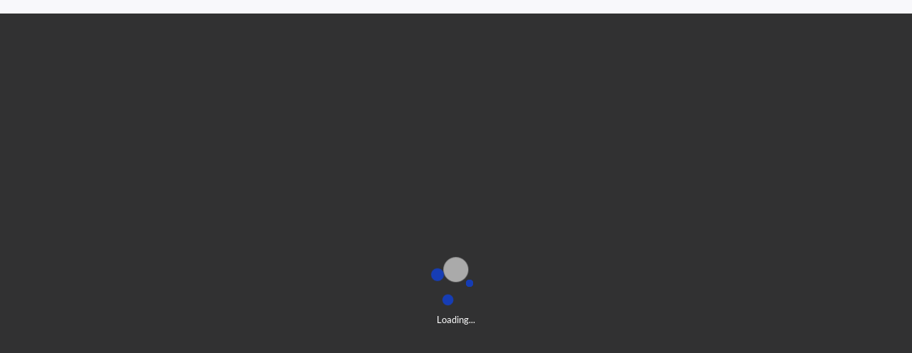

--- FILE ---
content_type: application/javascript
request_url: https://www.fairvaluation.com/chunk-DQRMTRRU.js
body_size: 4308
content:
import{c as D,d as f,e as g,f as C,g as y,h as S,i as b,j as P,k as v,l as x,m as R,n as T,o as I,p as V,q as w,r as A,s as M,t as E,u as O,v as L}from"./chunk-M5QIDIRS.js";import{b as pe}from"./chunk-D5AMI5UO.js";import{a as re,b as ae,d as se,e as le,g as he}from"./chunk-XOA7RJRM.js";import{D as ne,u as ce}from"./chunk-EORQ7KOS.js";import{o as ie}from"./chunk-PPNPMQDL.js";import{e as te}from"./chunk-JNVY456X.js";import{a as oe}from"./chunk-TY53G4ZE.js";import{Ac as Z,Bb as K,Cb as $,Da as B,Db as W,Eb as _,Fb as u,Ha as p,Hb as q,Ma as d,Pa as U,Tb as z,Ua as h,_a as i,ed as ee,fc as G,ic as Q,ja as N,ka as F,kb as s,lb as l,mb as r,pb as k,qb as j,tb as H,tc as Y,ub as a,uc as J,vc as X}from"./chunk-KT4FLRFE.js";var _e=["cdkStepper"],me=(t,n)=>({uploadedLogo:t,siteUrl:n});function De(t,n){t&1&&(s(0,"div",7)(1,"div",8)(2,"div")(3,"p",9),u(4,"No data found for this URL."),l(),s(5,"p",10),u(6,"Please fill the input in the pitch deck to proceed."),l()()()())}function fe(t,n){t&1&&k(0)}function ge(t,n){if(t&1&&r(0,"app-pitch-deck-hero-section",35),t&2){let e=a(2);i("heroSection",e.pitchDeckReportData==null?null:e.pitchDeckReportData.heroSection)}}function Ce(t,n){if(t&1&&r(0,"app-pitch-deck-goal-section",36),t&2){let e=a(2);i("goalsection",e.pitchDeckReportData==null?null:e.pitchDeckReportData.goal)}}function ye(t,n){if(t&1&&r(0,"app-pitch-deck-problem-section",37),t&2){let e=a(2);i("problemSectionData",e.pitchDeckReportData==null?null:e.pitchDeckReportData.problem)}}function Se(t,n){if(t&1&&r(0,"app-pitch-deck-solution-section",38),t&2){let e=a(2);i("solutionSectionData",e.pitchDeckReportData==null?null:e.pitchDeckReportData.solution)}}function be(t,n){if(t&1&&r(0,"app-pitch-deck-why-now-section",39),t&2){let e=a(2);i("whynowSectionData",e.pitchDeckReportData==null?null:e.pitchDeckReportData.whyNow)}}function Pe(t,n){t&1&&r(0,"app-pitch-deck-customer-segment-section",40)}function ve(t,n){if(t&1&&r(0,"app-pitch-deck-market-sizing-section",41),t&2){let e=a(2);i("marketsizingSectionData",e.pitchDeckReportData==null?null:e.pitchDeckReportData.marketSizing)}}function xe(t,n){t&1&&r(0,"app-pitch-deck-competition-section",42)}function Re(t,n){t&1&&r(0,"app-pitch-deck-product-section",43)}function Te(t,n){t&1&&r(0,"app-pitch-deck-business-model-section",44)}function Ie(t,n){t&1&&r(0,"app-pitch-deck-gtm-section",45)}function Ve(t,n){t&1&&r(0,"app-financial-snapshots-section",46)}function we(t,n){t&1&&r(0,"app-pitch-deck-current-ask-section",47)}function Ae(t,n){if(t&1&&r(0,"app-pitch-deck-traction-section",48),t&2){let e=a(2);i("previousMonthsTractionSection",e.pitchDeckReportData==null?null:e.pitchDeckReportData.previousMonthsTractionSection)("businessTractionSection",e.pitchDeckReportData==null?null:e.pitchDeckReportData.businessTractionSection)("graphTractionSection$",e.pitchDeckDataService==null?null:e.pitchDeckDataService.graphTractionSection$)}}function Me(t,n){t&1&&r(0,"app-pitch-deck-key-team-member-section",49)}function Ee(t,n){t&1&&r(0,"app-pitch-deck-other-team-members-section",50)}function Oe(t,n){if(t&1&&r(0,"app-pitch-deck-summary-section",51),t&2){let e=a(2);i("summarySection",e.pitchDeckReportData==null?null:e.pitchDeckReportData.summarySection)("pitchDeckReportData",e.pitchDeckReportData)}}function Le(t,n){t&1&&r(0,"app-pitch-deck-founders-section",52)}function Be(t,n){t&1&&r(0,"app-pitch-deck-advisor-section",53)}function ze(t,n){if(t&1){let e=j();s(0,"div",11),h(1,fe,1,0,"ng-container",12)(2,ge,1,1,"app-pitch-deck-hero-section",13)(3,Ce,1,1,"app-pitch-deck-goal-section",14)(4,ye,1,1,"app-pitch-deck-problem-section",15)(5,Se,1,1,"app-pitch-deck-solution-section",16)(6,be,1,1,"app-pitch-deck-why-now-section",17)(7,Pe,1,0,"app-pitch-deck-customer-segment-section",18)(8,ve,1,1,"app-pitch-deck-market-sizing-section",19)(9,xe,1,0,"app-pitch-deck-competition-section",20)(10,Re,1,0,"app-pitch-deck-product-section",21)(11,Te,1,0,"app-pitch-deck-business-model-section",22)(12,Ie,1,0,"app-pitch-deck-gtm-section",23)(13,Ve,1,0,"app-financial-snapshots-section",24)(14,we,1,0,"app-pitch-deck-current-ask-section",25)(15,Ae,1,3,"app-pitch-deck-traction-section",26)(16,Me,1,0,"app-pitch-deck-key-team-member-section",27)(17,Ee,1,0,"app-pitch-deck-other-team-members-section",28)(18,Oe,1,2,"app-pitch-deck-summary-section",29)(19,Le,1,0,"app-pitch-deck-founders-section",30)(20,Be,1,0,"app-pitch-deck-advisor-section",31),r(21,"app-pitch-deck-thankyou-section",32),s(22,"a",33),H("click",function(){N(e);let c=a();return F(c.expandScreen())}),r(23,"i",34),l()()}if(t&2){let e=a(),o=_(7);p(),i("ngTemplateOutlet",o)("ngTemplateOutletContext",z(21,me,e.uploadedLogo,e.siteUrl)),p(),i("ngIf",e.pitchDeckReportData==null||e.pitchDeckReportData.screenVisibilityChecks==null?null:e.pitchDeckReportData.screenVisibilityChecks.heroSection),p(),i("ngIf",e.pitchDeckReportData==null||e.pitchDeckReportData.screenVisibilityChecks==null?null:e.pitchDeckReportData.screenVisibilityChecks.goal),p(),i("ngIf",e.pitchDeckReportData==null||e.pitchDeckReportData.screenVisibilityChecks==null?null:e.pitchDeckReportData.screenVisibilityChecks.problem),p(),i("ngIf",e.pitchDeckReportData==null||e.pitchDeckReportData.screenVisibilityChecks==null?null:e.pitchDeckReportData.screenVisibilityChecks.solution),p(),i("ngIf",e.pitchDeckReportData==null||e.pitchDeckReportData.screenVisibilityChecks==null?null:e.pitchDeckReportData.screenVisibilityChecks.whyNow),p(),i("ngIf",e.pitchDeckReportData==null||e.pitchDeckReportData.screenVisibilityChecks==null?null:e.pitchDeckReportData.screenVisibilityChecks.customerSegments),p(),i("ngIf",e.pitchDeckReportData==null||e.pitchDeckReportData.screenVisibilityChecks==null?null:e.pitchDeckReportData.screenVisibilityChecks.marketSizing),p(),i("ngIf",e.pitchDeckReportData==null||e.pitchDeckReportData.screenVisibilityChecks==null?null:e.pitchDeckReportData.screenVisibilityChecks.competition),p(),i("ngIf",e.pitchDeckReportData==null||e.pitchDeckReportData.screenVisibilityChecks==null?null:e.pitchDeckReportData.screenVisibilityChecks.productOrService),p(),i("ngIf",e.pitchDeckReportData==null||e.pitchDeckReportData.screenVisibilityChecks==null?null:e.pitchDeckReportData.screenVisibilityChecks.businessModel),p(),i("ngIf",e.pitchDeckReportData==null||e.pitchDeckReportData.screenVisibilityChecks==null?null:e.pitchDeckReportData.screenVisibilityChecks.goToMarketStrategy),p(),i("ngIf",e.pitchDeckReportData==null||e.pitchDeckReportData.screenVisibilityChecks==null?null:e.pitchDeckReportData.screenVisibilityChecks.financialSnapshotsData),p(),i("ngIf",e.pitchDeckReportData==null||e.pitchDeckReportData.screenVisibilityChecks==null?null:e.pitchDeckReportData.screenVisibilityChecks.ask),p(),i("ngIf",e.pitchDeckReportData==null||e.pitchDeckReportData.screenVisibilityChecks==null?null:e.pitchDeckReportData.screenVisibilityChecks.graphTractionSection),p(),i("ngIf",e.pitchDeckReportData==null||e.pitchDeckReportData.screenVisibilityChecks==null?null:e.pitchDeckReportData.screenVisibilityChecks.keyTeamMember),p(),i("ngIf",e.pitchDeckReportData==null||e.pitchDeckReportData.screenVisibilityChecks==null?null:e.pitchDeckReportData.screenVisibilityChecks.otherTeamMembers),p(),i("ngIf",e.pitchDeckReportData==null||e.pitchDeckReportData.screenVisibilityChecks==null?null:e.pitchDeckReportData.screenVisibilityChecks.summarySection),p(),i("ngIf",e.pitchDeckReportData==null||e.pitchDeckReportData.screenVisibilityChecks==null?null:e.pitchDeckReportData.screenVisibilityChecks.foundersDetails),p(),i("ngIf",e.pitchDeckReportData==null||e.pitchDeckReportData.screenVisibilityChecks==null?null:e.pitchDeckReportData.screenVisibilityChecks.advisorsDetails)}}function Ne(t,n){}function Fe(t,n){t&1&&k(0)}function Ue(t,n){if(t&1&&(s(0,"section")(1,"div",67),h(2,Fe,1,0,"ng-container",12),k(3,68),l()()),t&2){let e=a().$implicit,o=a(2),c=_(7);p(2),i("ngTemplateOutlet",c)("ngTemplateOutletContext",z(4,me,o.uploadedLogo,o.siteUrl)),p(),i("ngComponentOutlet",e.component)("ngComponentOutletInjector",e.dataKey)}}function je(t,n){if(t&1&&(s(0,"cdk-step",56),h(1,Ne,0,0,"ng-template",57)(2,Ue,4,7,"section",58),s(3,"div",59)(4,"ul",60)(5,"li",61)(6,"button",62),r(7,"i",63),l()(),s(8,"li",64)(9,"button",65),r(10,"i",66),l()()()()()),t&2){let e=n.$implicit,o=n.index;a();let c=_(1);i("optional",e.optional),p(2),i("ngIf",c.selectedIndex===o)}}function He(t,n){if(t&1&&(s(0,"ng-stepper",54,1),h(2,je,11,2,"cdk-step",55),l()),t&2){let e=a();i("linear",!0),p(2),i("ngForOf",e.steps)}}function Ke(t,n){if(t&1&&r(0,"img",74),t&2){let e=a(2);i("src",e.images,B)}}function $e(t,n){t&1&&(s(0,"h4",75),u(1,"Logo"),l())}function We(t,n){if(t&1&&(s(0,"a",76),u(1),l()),t&2){let e=a(2);i("href",e.siteUrl,B),p(),q(" ",e.siteUrl,"")}}function qe(t,n){t&1&&(s(0,"p",75),u(1,"No site added."),l())}function Ge(t,n){if(t&1&&(s(0,"div",69)(1,"div",70),h(2,Ke,1,1,"img",71)(3,$e,2,0,"h4",72),l(),h(4,We,2,2,"a",73)(5,qe,2,0,"p",72),l()),t&2){let e=a();p(2),i("ngIf",e.images),p(),i("ngIf",!e.images),p(),i("ngIf",e.siteUrl),p(),i("ngIf",!e.siteUrl)}}var Wt=(()=>{class t{constructor(e,o,c,m,de,ue,ke){this.pitchDeckDataService=e,this.toastrService=o,this.spinnerService=c,this.themeService=m,this.cdr=de,this.router=ue,this.authService=ke,this.colorPaletteStyles={parentColorPalette:{"background-color":"",color:"","box-shadow":""},dropdownMenuColor:{"background-color":""},tableHeadColor:{"background-color":""}},this.isCollapsed=!0,this.isInPresentionMode=!1,this.isLoading=!0,this.objectKeys=Object.keys,this.showWarning=!1,this.steps=[],this.selectedColor=this.themeService.selectedColor,this.colors=this.themeService.colors}ngOnInit(){this.applyColor(),this.applyColor2(),this.applyTextColor(),document.addEventListener("fullscreenchange",this.onFullScreenChange.bind(this)),document.addEventListener("keydown",this.handleKeyboardNavigation.bind(this)),this.spinnerService.show(),this.origin=window.location.origin+""+this.router.url,this.pitchDeckDataService.fetchPitchDeckDataByPubicUrl(this.origin).then(e=>{this.spinnerService.hide();try{if(!e||!e["Pitch Deck"]){this.toastrService.warning("No data found for this URL. Please fill the input in pitch deck."),this.showWarning=!0;return}let o=e["Pitch Deck"];this.images=Array.isArray(o?.images)&&o.images.length>0?o.images[0]:null,this.pitchDeckReportData=o.data||{},this.loadsteps(),this.pitchDeckDataService.updateData(this.pitchDeckReportData),this.siteUrl=e?.SitUrl?.data||null,this.pitchDeckPalette=e.paletteTheamColor?.data||null,Array.isArray(this.pitchDeckPalette)&&this.pitchDeckPalette.forEach((c,m)=>{this.updateColor(m,"bgColor",c.bgColor,c.name),this.updateColor(m,"textColor",c.textColor,c.name)})}catch(o){console.log("error in fetching data",o)}if(e?.Permissions&&Array.isArray(e.Permissions)){let o=e.Permissions.map(c=>c.PermissionName);this.authService.setUserPermissions(o)}}).catch(e=>{this.spinnerService.hide()})}expandScreen(){this.isInPresentionMode=!this.isInPresentionMode;let e={fullscreen:this.isInPresentionMode};this.toggleFullscreen()}toggleFullscreen(){let e=document.getElementById("uff_pithchDeck_ppt");e&&(document.fullscreenElement?document.exitFullscreen().catch(o=>{console.error("Error exiting fullscreen mode:",o)}):e.requestFullscreen().catch(o=>{console.error("Error attempting to enable fullscreen mode:",o)}))}onFullScreenChange(){document.fullscreenElement||this.collapseScreen()}collapseScreen(){this.isInPresentionMode=!1;let e={fullscreen:!1}}handleKeyboardNavigation(e){if(this.isInPresentionMode){let o=this.cdkStepper.selectedIndex,c=this.cdkStepper.steps.length;e.key==="ArrowRight"&&o<c-1?this.cdkStepper.next():e.key==="ArrowLeft"&&o>0&&this.cdkStepper.previous()}}applyTextColor(){document.documentElement.style.setProperty("--pitchDeck-section-bgLight-text-color","#234361"),document.documentElement.style.setProperty("--pitchDeck-section-bgDark-text-color","#234361"),document.documentElement.style.setProperty("--pitchDeck-section-primary-text-color","#234361"),document.documentElement.style.setProperty("--pitchDeck-section-secondary-text-color","#234361")}applyColor(){this.themeService.getSelectedColor().subscribe(e=>{this.colorPaletteStyles.parentColorPalette={"background-color":e.layoutValue,color:e.value,"box-shadow":e.cardBoxShadow},this.colorPaletteStyles.tableHeadColor["background-color"]=e.tableHeadColor,this.themeService.updateBtnSolidColor(e.value),this.themeService.updateTableHeadColor(e.tableHeadColor),this.colorPaletteStyles.dropdownMenuColor["background-color"]=e.dropdownMenuColor,this.themeService.updateDropdownPanelBackgroundColor(e.lightValue),this.themeService.updatelayoutValueColor(e.value),this.themeService.updatelayoutValueBackgroundColor(e.layoutValue),this.themeService.updatelightValueBackgroundColor(e.lightValue),this.themeService.updatebodyOverlayColor(e.bodyOverlayColor),this.themeService.updateplaceholderColor(e.placeholderColor)})}applyColor2(){this.themeService.getSelectedColor().subscribe(e=>{this.colorPaletteStyles.parentColorPalette={"background-color":e.layoutValue,color:e.value,"box-shadow":e.cardBoxShadow},this.themeService.updateBtnSolidColor(e.value),this.pitchDeck=e.pitchDeck,this.pitchDeckPalette=[{name:"Light Section",bgColor:this.pitchDeck.sectionBgLightColor,textColor:"#234361"},{name:"Dark Section",bgColor:this.pitchDeck.sectionBgDarkColor,textColor:"#234361"},{name:"Table Heading",bgColor:this.pitchDeck.primarypitchDeckColor,textColor:"#234361"},{name:"Card Color",bgColor:this.pitchDeck.secondarypitchDeckColor,textColor:"#234361"}]})}updateColor(e,o,c,m){e===0?(o==="bgColor"&&(this.pitchDeck.sectionBgLightColor=c),o==="textColor"&&(this.pitchDeck.sectionBgLightTextColor=c,document.documentElement.style.setProperty("--pitchDeck-section-bgLight-text-color",c))):e===1?(o==="bgColor"&&(this.pitchDeck.sectionBgDarkColor=c),o==="textColor"&&(this.pitchDeck.sectionBgDarkTextColor=c,document.documentElement.style.setProperty("--pitchDeck-section-bgDark-text-color",c))):e===2?(o==="bgColor"&&(this.pitchDeck.primarypitchDeckColor=c),o==="textColor"&&(this.pitchDeck.primarypitchDeckTextColor=c,document.documentElement.style.setProperty("--pitchDeck-section-primary-text-color",c))):e===3&&(o==="bgColor"&&(this.pitchDeck.secondarypitchDeckColor=c),o==="textColor"&&(this.pitchDeck.secondarypitchDeckTextColor=c,document.documentElement.style.setProperty("--pitchDeck-section-secondary-text-color",c))),this.themeService.updateSectionBgLightColor(this.pitchDeck.sectionBgLightColor),this.themeService.updateSectionBgDarkColor(this.pitchDeck.sectionBgDarkColor),this.themeService.updatePrimaryPitchDeckColor(this.pitchDeck.primarypitchDeckColor),this.themeService.updateSecondaryPitchDeckColor(this.pitchDeck.secondarypitchDeckColor),this.pitchDeckPalette[e][o]=c}loadsteps(){this.steps=[{key:"heroSection",component:x,optional:!1},{key:"goal",component:P,optional:!0},{key:"problem",component:V,optional:!0},{key:"solution",component:A,optional:!0},{key:"whyNow",component:L,optional:!0},{key:"customerSegments",component:S,optional:!0},{key:"marketSizing",component:T,optional:!0},{key:"competition",component:C,optional:!0},{key:"productOrService",component:w,optional:!0},{key:"businessModel",component:g,optional:!0},{key:"goToMarketStrategy",component:v,optional:!0},{key:"financialSnapshotsData",component:D,optional:!0},{key:"ask",component:y,optional:!0},{key:"graphTractionSection",component:O,optional:!0},{key:"keyTeamMember",component:R,optional:!0},{key:"otherTeamMembers",component:I,optional:!0},{key:"summarySection",component:M,optional:!0},{key:"foundersDetails",component:b,optional:!0},{key:"advisorsDetails",component:f,optional:!0},{key:"thankYouSection",component:E,optional:!0}].filter(e=>this.pitchDeckReportData?.screenVisibilityChecks?.[e.key]===!0)}static{this.\u0275fac=function(o){return new(o||t)(d(pe),d(ne),d(ie),d(oe),d(Q),d(ee),d(te))}}static{this.\u0275cmp=U({type:t,selectors:[["app-public-pitchdeck-report-access"]],viewQuery:function(o,c){if(o&1&&K(_e,5),o&2){let m;$(m=W())&&(c.cdkStepper=m.first)}},standalone:!1,decls:8,vars:3,consts:[["pitchDeckHeader",""],["cdkStepper",""],["id","uff_pithchDeck",1,"con","tainer-fluid"],["class","mt-6 p-5 rounded-lg bg-yellow-100 border-l-4 border-yellow-500 text-yellow-800 shadow-lg max-w-3xl mx-auto",4,"ngIf"],["id","uff_pithchDeck_pdf",4,"ngIf"],["id","uff_pithchDeck_ppt"],["class","wizard",3,"linear",4,"ngIf"],[1,"mt-6","p-5","rounded-lg","bg-yellow-100","border-l-4","border-yellow-500","text-yellow-800","shadow-lg","max-w-3xl","mx-auto"],[1,"flex","items-center","space-x-3"],[1,"font-semibold","text-lg"],[1,"text-sm"],["id","uff_pithchDeck_pdf"],[4,"ngTemplateOutlet","ngTemplateOutletContext"],["id","section-0",3,"heroSection",4,"ngIf"],["id","section-1",3,"goalsection",4,"ngIf"],["id","section-2",3,"problemSectionData",4,"ngIf"],["id","section-3",3,"solutionSectionData",4,"ngIf"],["id","section-4",3,"whynowSectionData",4,"ngIf"],["id","section-5",4,"ngIf"],["id","section-6",3,"marketsizingSectionData",4,"ngIf"],["id","section-7",4,"ngIf"],["id","section-8",4,"ngIf"],["id","section-9",4,"ngIf"],["id","section-10",4,"ngIf"],["id","section-11",4,"ngIf"],["id","section-12",4,"ngIf"],["id","section-13",3,"previousMonthsTractionSection","businessTractionSection","graphTractionSection$",4,"ngIf"],["id","section-14",4,"ngIf"],["id","section-15",4,"ngIf"],["id","section-16",3,"summarySection","pitchDeckReportData",4,"ngIf"],["id","section-17",4,"ngIf"],["id","section-18",4,"ngIf"],["id","section-19"],["data-bs-toggle","tooltip","placement","top","tooltip","View Full Screen",1,"offcanvas_toggle_btn","expand_btn","rounded","px-2",3,"click"],[1,"mdi","mdi-arrow-expand","font-size-18"],["id","section-0",3,"heroSection"],["id","section-1",3,"goalsection"],["id","section-2",3,"problemSectionData"],["id","section-3",3,"solutionSectionData"],["id","section-4",3,"whynowSectionData"],["id","section-5"],["id","section-6",3,"marketsizingSectionData"],["id","section-7"],["id","section-8"],["id","section-9"],["id","section-10"],["id","section-11"],["id","section-12"],["id","section-13",3,"previousMonthsTractionSection","businessTractionSection","graphTractionSection$"],["id","section-14"],["id","section-15"],["id","section-16",3,"summarySection","pitchDeckReportData"],["id","section-17"],["id","section-18"],[1,"wizard",3,"linear"],[3,"optional",4,"ngFor","ngForOf"],[3,"optional"],["cdkStepLabel",""],[4,"ngIf"],[1,"wizard_wrapper"],[1,"list-inline","wizard","d-flex","gap-3"],[1,"previous","list-inline-item","m-0"],["cdkStepperPrevious","",1,"btn","btn_solid"],[1,"bx","bx-chevron-left","align-middle","font-size-20"],[1,"next","list-inline-item","m-0"],["cdkStepperNext","",1,"btn","btn_solid"],[1,"bx","bx-chevron-right","align-middle","font-size-20"],["id","uff_pithchDeck"],[3,"ngComponentOutlet","ngComponentOutletInjector"],[1,"top_header"],[1,"logo_header"],["alt","Uploaded Logo","class","img-fluid",3,"src",4,"ngIf"],["class","mb-0",4,"ngIf"],["target","_blank","class","site_url mb-0",3,"href",4,"ngIf"],["alt","Uploaded Logo",1,"img-fluid",3,"src"],[1,"mb-0"],["target","_blank",1,"site_url","mb-0",3,"href"]],template:function(o,c){o&1&&(s(0,"div",2)(1,"div"),h(2,De,7,0,"div",3)(3,ze,24,24,"div",4),s(4,"div",5),h(5,He,3,2,"ng-stepper",6),l()()(),h(6,Ge,6,4,"ng-template",null,0,G)),o&2&&(p(2),i("ngIf",c.showWarning&&!c.isInPresentionMode&&!c.pitchDeckReportData),p(),i("ngIf",c.pitchDeckReportData&&!c.isInPresentionMode&&c.objectKeys(c.pitchDeckReportData).length>0),p(2),i("ngIf",c.isInPresentionMode))},dependencies:[Y,J,X,Z,x,y,O,b,M,E,P,V,A,L,T,S,C,w,v,D,R,I,f,g,ae,re,se,le,he,ce],encapsulation:2})}}return t})();export{Wt as a};


--- FILE ---
content_type: application/javascript
request_url: https://www.fairvaluation.com/chunk-OESZ7FEN.js
body_size: 486
content:
function K(e){var t=typeof e;return e!=null&&(t=="object"||t=="function")}var p=K;var _=typeof global=="object"&&global&&global.Object===Object&&global,w=_;var $=typeof self=="object"&&self&&self.Object===Object&&self,V=w||$||Function("return this")(),y=V;var X=function(){return y.Date.now()},b=X;var H=/\s/;function J(e){for(var t=e.length;t--&&H.test(e.charAt(t)););return t}var E=J;var Q=/^\s+/;function Y(e){return e&&e.slice(0,E(e)+1).replace(Q,"")}var R=Y;var Z=y.Symbol,m=Z;var A=Object.prototype,ee=A.hasOwnProperty,te=A.toString,g=m?m.toStringTag:void 0;function re(e){var t=ee.call(e,g),a=e[g];try{e[g]=void 0;var o=!0}catch{}var s=te.call(e);return o&&(t?e[g]=a:delete e[g]),s}var L=re;var ae=Object.prototype,oe=ae.toString;function fe(e){return oe.call(e)}var N=fe;var se="[object Null]",le="[object Undefined]",C=m?m.toStringTag:void 0;function ue(e){return e==null?e===void 0?le:se:C&&C in Object(e)?L(e):N(e)}var P=ue;function pe(e){return e!=null&&typeof e=="object"}var M=pe;var de="[object Symbol]";function me(e){return typeof e=="symbol"||M(e)&&P(e)==de}var z=me;var D=NaN,xe=/^[-+]0x[0-9a-f]+$/i,ie=/^0b[01]+$/i,ne=/^0o[0-7]+$/i,ce=parseInt;function ge(e){if(typeof e=="number")return e;if(z(e))return D;if(p(e)){var t=typeof e.valueOf=="function"?e.valueOf():e;e=p(t)?t+"":t}if(typeof e!="string")return e===0?e:+e;e=R(e);var a=ie.test(e);return a||ne.test(e)?ce(e.slice(2),a?2:8):xe.test(e)?D:+e}var v=ge;var he="Expected a function",ye=Math.max,be=Math.min;function Oe(e,t,a){var o,s,x,d,f,u,i=0,j=!1,n=!1,O=!0;if(typeof e!="function")throw new TypeError(he);t=v(t)||0,p(a)&&(j=!!a.leading,n="maxWait"in a,x=n?ye(v(a.maxWait)||0,t):x,O="trailing"in a?!!a.trailing:O);function I(r){var l=o,c=s;return o=s=void 0,i=r,d=e.apply(c,l),d}function F(r){return i=r,f=setTimeout(h,t),j?I(r):d}function q(r){var l=r-u,c=r-i,B=t-l;return n?be(B,x-c):B}function W(r){var l=r-u,c=r-i;return u===void 0||l>=t||l<0||n&&c>=x}function h(){var r=b();if(W(r))return k(r);f=setTimeout(h,q(r))}function k(r){return f=void 0,O&&o?I(r):(o=s=void 0,d)}function U(){f!==void 0&&clearTimeout(f),i=0,o=u=s=f=void 0}function G(){return f===void 0?d:k(b())}function T(){var r=b(),l=W(r);if(o=arguments,s=this,u=r,l){if(f===void 0)return F(u);if(n)return clearTimeout(f),f=setTimeout(h,t),I(u)}return f===void 0&&(f=setTimeout(h,t)),d}return T.cancel=U,T.flush=G,T}var S=Oe;var Ie="Expected a function";function Te(e,t,a){var o=!0,s=!0;if(typeof e!="function")throw new TypeError(Ie);return p(a)&&(o="leading"in a?!!a.leading:o,s="trailing"in a?!!a.trailing:s),S(e,t,{leading:o,maxWait:t,trailing:s})}var ve=Te;export{S as a,ve as b};


--- FILE ---
content_type: application/javascript
request_url: https://www.fairvaluation.com/chunk-3OHECG7X.js
body_size: 109835
content:
import{C as Ee}from"./chunk-EORQ7KOS.js";import{e as Le}from"./chunk-JNVY456X.js";import{a as Oe}from"./chunk-TY53G4ZE.js";import{Bb as Ce,Cb as Se,Db as ke,Fb as Yt,Ha as Zt,Ma as Rt,Pa as Xt,Sa as ue,Sb as we,Tb as Me,Ua as ge,_a as _t,ed as Pe,fb as fe,ia as ae,ja as le,ka as he,kb as jt,la as de,lb as It,ma as ce,mb as Ft,qa as pe,qb as me,sc as Ae,tb as xe,ub as ye,vb as be,wb as ve,zc as Te}from"./chunk-KT4FLRFE.js";import{a as Lt,b as Bt,f as oe,h as ne}from"./chunk-UD2GZIDF.js";var je=oe((De,Ut)=>{(function(vt,G){typeof Ut=="object"&&Ut.exports?(G.default=G,Ut.exports=vt&&vt.document?G(vt):G):typeof define=="function"&&define.amd?define("highcharts/highcharts",function(){return G(vt)}):(vt.Highcharts&&vt.Highcharts.error(16,!0),vt.Highcharts=G(vt))})(typeof window<"u"?window:De,function(vt){"use strict";var G={};function ft(K,tt,ht,dt){K.hasOwnProperty(tt)||(K[tt]=dt.apply(null,ht),typeof CustomEvent=="function"&&vt.dispatchEvent(new CustomEvent("HighchartsModuleLoaded",{detail:{path:tt,module:K[tt]}})))}return ft(G,"Core/Globals.js",[],function(){var K,tt;return(tt=K||(K={})).SVG_NS="http://www.w3.org/2000/svg",tt.product="Highcharts",tt.version="11.4.6",tt.win=vt!==void 0?vt:{},tt.doc=tt.win.document,tt.svg=tt.doc&&tt.doc.createElementNS&&!!tt.doc.createElementNS(tt.SVG_NS,"svg").createSVGRect,tt.userAgent=tt.win.navigator&&tt.win.navigator.userAgent||"",tt.isChrome=tt.win.chrome,tt.isFirefox=tt.userAgent.indexOf("Firefox")!==-1,tt.isMS=/(edge|msie|trident)/i.test(tt.userAgent)&&!tt.win.opera,tt.isSafari=!tt.isChrome&&tt.userAgent.indexOf("Safari")!==-1,tt.isTouchDevice=/(Mobile|Android|Windows Phone)/.test(tt.userAgent),tt.isWebKit=tt.userAgent.indexOf("AppleWebKit")!==-1,tt.deg2rad=2*Math.PI/360,tt.hasBidiBug=tt.isFirefox&&4>parseInt(tt.userAgent.split("Firefox/")[1],10),tt.marginNames=["plotTop","marginRight","marginBottom","plotLeft"],tt.noop=function(){},tt.supportsPassiveEvents=function(){let ht=!1;if(!tt.isMS){let dt=Object.defineProperty({},"passive",{get:function(){ht=!0}});tt.win.addEventListener&&tt.win.removeEventListener&&(tt.win.addEventListener("testPassive",tt.noop,dt),tt.win.removeEventListener("testPassive",tt.noop,dt))}return ht}(),tt.charts=[],tt.composed=[],tt.dateFormats={},tt.seriesTypes={},tt.symbolSizes={},tt.chartCount=0,K}),ft(G,"Core/Utilities.js",[G["Core/Globals.js"]],function(K){let tt,{charts:ht,doc:dt,win:lt}=K;function rt(e,t,r,a){let y=t?"Highcharts error":"Highcharts warning";e===32&&(e=`${y}: Deprecated member`);let x=D(e),h=x?`${y} #${e}: www.highcharts.com/errors/${e}/`:e.toString();if(a!==void 0){let T="";x&&(h+="?"),C(a,function(X,f){T+=`
 - ${f}: ${X}`,x&&(h+=encodeURI(f)+"="+encodeURI(X))}),h+=T}g(K,"displayError",{chart:r,code:e,message:h,params:a},function(){if(t)throw Error(h);lt.console&&rt.messages.indexOf(h)===-1&&console.warn(h)}),rt.messages.push(h)}function nt(e,t){return parseInt(e,t||10)}function q(e){return typeof e=="string"}function $(e){let t=Object.prototype.toString.call(e);return t==="[object Array]"||t==="[object Array Iterator]"}function V(e,t){return!!e&&typeof e=="object"&&(!t||!$(e))}function b(e){return V(e)&&typeof e.nodeType=="number"}function I(e){let t=e&&e.constructor;return!!(V(e,!0)&&!b(e)&&t&&t.name&&t.name!=="Object")}function D(e){return typeof e=="number"&&!isNaN(e)&&e<1/0&&e>-1/0}function P(e){return e!=null}function m(e,t,r){let a,y=q(t)&&!P(r),x=(h,T)=>{P(h)?e.setAttribute(T,h):y?(a=e.getAttribute(T))||T!=="class"||(a=e.getAttribute(T+"Name")):e.removeAttribute(T)};return q(t)?x(r,t):C(t,x),a}function w(e){return $(e)?e:[e]}function M(e,t){let r;for(r in e||(e={}),t)e[r]=t[r];return e}function A(){let e=arguments,t=e.length;for(let r=0;r<t;r++){let a=e[r];if(a!=null)return a}}function d(e,t){M(e.style,t)}function v(e){return Math.pow(10,Math.floor(Math.log(e)/Math.LN10))}function W(e,t){return e>1e14?e:parseFloat(e.toPrecision(t||14))}(rt||(rt={})).messages=[],Math.easeInOutSine=function(e){return-.5*(Math.cos(Math.PI*e)-1)};let E=Array.prototype.find?function(e,t){return e.find(t)}:function(e,t){let r,a=e.length;for(r=0;r<a;r++)if(t(e[r],r))return e[r]};function C(e,t,r){for(let a in e)Object.hasOwnProperty.call(e,a)&&t.call(r||e[a],e[a],a,e)}function o(e,t,r){function a(h,T){let X=e.removeEventListener;X&&X.call(e,h,T,!1)}function y(h){let T,X;e.nodeName&&(t?(T={})[t]=!0:T=h,C(T,function(f,L){if(h[L])for(X=h[L].length;X--;)a(L,h[L][X].fn)}))}let x=typeof e=="function"&&e.prototype||e;if(Object.hasOwnProperty.call(x,"hcEvents")){let h=x.hcEvents;if(t){let T=h[t]||[];r?(h[t]=T.filter(function(X){return r!==X.fn}),a(t,r)):(y(h),h[t]=[])}else y(h),delete x.hcEvents}}function g(e,t,r,a){if(r=r||{},dt.createEvent&&(e.dispatchEvent||e.fireEvent&&e!==K)){let y=dt.createEvent("Events");y.initEvent(t,!0,!0),r=M(y,r),e.dispatchEvent?e.dispatchEvent(r):e.fireEvent(t,r)}else if(e.hcEvents){r.target||M(r,{preventDefault:function(){r.defaultPrevented=!0},target:e,type:t});let y=[],x=e,h=!1;for(;x.hcEvents;)Object.hasOwnProperty.call(x,"hcEvents")&&x.hcEvents[t]&&(y.length&&(h=!0),y.unshift.apply(y,x.hcEvents[t])),x=Object.getPrototypeOf(x);h&&y.sort((T,X)=>T.order-X.order),y.forEach(T=>{T.fn.call(e,r)===!1&&r.preventDefault()})}a&&!r.defaultPrevented&&a.call(e,r)}C({map:"map",each:"forEach",grep:"filter",reduce:"reduce",some:"some"},function(e,t){K[t]=function(r){return rt(32,!1,void 0,{[`Highcharts.${t}`]:`use Array.${e}`}),Array.prototype[e].apply(r,[].slice.call(arguments,1))}});let s=function(){let e=Math.random().toString(36).substring(2,9)+"-",t=0;return function(){return"highcharts-"+(tt?"":e)+t++}}();return lt.jQuery&&(lt.jQuery.fn.highcharts=function(){let e=[].slice.call(arguments);if(this[0])return e[0]?(new K[q(e[0])?e.shift():"Chart"](this[0],e[0],e[1]),this):ht[m(this[0],"data-highcharts-chart")]}),{addEvent:function(e,t,r,a={}){let y=typeof e=="function"&&e.prototype||e;Object.hasOwnProperty.call(y,"hcEvents")||(y.hcEvents={});let x=y.hcEvents;K.Point&&e instanceof K.Point&&e.series&&e.series.chart&&(e.series.chart.runTrackerClick=!0);let h=e.addEventListener;h&&h.call(e,t,r,!!K.supportsPassiveEvents&&{passive:a.passive===void 0?t.indexOf("touch")!==-1:a.passive,capture:!1}),x[t]||(x[t]=[]);let T={fn:r,order:typeof a.order=="number"?a.order:1/0};return x[t].push(T),x[t].sort((X,f)=>X.order-f.order),function(){o(e,t,r)}},arrayMax:function(e){let t=e.length,r=e[0];for(;t--;)e[t]>r&&(r=e[t]);return r},arrayMin:function(e){let t=e.length,r=e[0];for(;t--;)e[t]<r&&(r=e[t]);return r},attr:m,clamp:function(e,t,r){return e>t?e<r?e:r:t},clearTimeout:function(e){P(e)&&clearTimeout(e)},correctFloat:W,createElement:function(e,t,r,a,y){let x=dt.createElement(e);return t&&M(x,t),y&&d(x,{padding:"0",border:"none",margin:"0"}),r&&d(x,r),a&&a.appendChild(x),x},crisp:(e,t=0,r)=>{let a=t%2/2,y=r?-1:1;return(Math.round(e*y-a)+a)*y},css:d,defined:P,destroyObjectProperties:function(e,t,r){C(e,function(a,y){a!==t&&a?.destroy&&a.destroy(),(a?.destroy||!r)&&delete e[y]})},diffObjects:function(e,t,r,a){let y={};return function x(h,T,X,f){let L=r?T:h;C(h,function(z,N){if(!f&&a&&a.indexOf(N)>-1&&T[N]){z=w(z),X[N]=[];for(let _=0;_<Math.max(z.length,T[N].length);_++)T[N][_]&&(z[_]===void 0?X[N][_]=T[N][_]:(X[N][_]={},x(z[_],T[N][_],X[N][_],f+1)))}else V(z,!0)&&!z.nodeType?(X[N]=$(z)?[]:{},x(z,T[N]||{},X[N],f+1),Object.keys(X[N]).length!==0||N==="colorAxis"&&f===0||delete X[N]):(h[N]!==T[N]||N in h&&!(N in T))&&N!=="__proto__"&&N!=="constructor"&&(X[N]=L[N])})}(e,t,y,0),y},discardElement:function(e){e&&e.parentElement&&e.parentElement.removeChild(e)},erase:function(e,t){let r=e.length;for(;r--;)if(e[r]===t){e.splice(r,1);break}},error:rt,extend:M,extendClass:function(e,t){let r=function(){};return r.prototype=new e,M(r.prototype,t),r},find:E,fireEvent:g,getClosestDistance:function(e,t){let r,a,y,x,h=!t;return e.forEach(T=>{if(T.length>1)for(x=a=T.length-1;x>0;x--)(y=T[x]-T[x-1])<0&&!h?(t?.(),t=void 0):y&&(r===void 0||y<r)&&(r=y)}),r},getMagnitude:v,getNestedProperty:function(e,t){let r=e.split(".");for(;r.length&&P(t);){let a=r.shift();if(a===void 0||a==="__proto__")return;if(a==="this"){let x;return V(t)&&(x=t["@this"]),x??t}let y=t[a];if(!P(y)||typeof y=="function"||typeof y.nodeType=="number"||y===lt)return;t=y}return t},getStyle:function e(t,r,a){let y;if(r==="width"){let h=Math.min(t.offsetWidth,t.scrollWidth),T=t.getBoundingClientRect&&t.getBoundingClientRect().width;return T<h&&T>=h-1&&(h=Math.floor(T)),Math.max(0,h-(e(t,"padding-left",!0)||0)-(e(t,"padding-right",!0)||0))}if(r==="height")return Math.max(0,Math.min(t.offsetHeight,t.scrollHeight)-(e(t,"padding-top",!0)||0)-(e(t,"padding-bottom",!0)||0));let x=lt.getComputedStyle(t,void 0);return x&&(y=x.getPropertyValue(r),A(a,r!=="opacity")&&(y=nt(y))),y},inArray:function(e,t,r){return rt(32,!1,void 0,{"Highcharts.inArray":"use Array.indexOf"}),t.indexOf(e,r)},insertItem:function(e,t){let r,a=e.options.index,y=t.length;for(r=e.options.isInternal?y:0;r<y+1;r++)if(!t[r]||D(a)&&a<A(t[r].options.index,t[r]._i)||t[r].options.isInternal){t.splice(r,0,e);break}return r},isArray:$,isClass:I,isDOMElement:b,isFunction:function(e){return typeof e=="function"},isNumber:D,isObject:V,isString:q,keys:function(e){return rt(32,!1,void 0,{"Highcharts.keys":"use Object.keys"}),Object.keys(e)},merge:function(){let e,t=arguments,r={},a=function(x,h){return typeof x!="object"&&(x={}),C(h,function(T,X){X!=="__proto__"&&X!=="constructor"&&(!V(T,!0)||I(T)||b(T)?x[X]=h[X]:x[X]=a(x[X]||{},T))}),x};t[0]===!0&&(r=t[1],t=Array.prototype.slice.call(t,2));let y=t.length;for(e=0;e<y;e++)r=a(r,t[e]);return r},normalizeTickInterval:function(e,t,r,a,y){let x,h=e;r=A(r,v(e));let T=e/r;for(!t&&(t=y?[1,1.2,1.5,2,2.5,3,4,5,6,8,10]:[1,2,2.5,5,10],a===!1&&(r===1?t=t.filter(function(X){return X%1==0}):r<=.1&&(t=[1/r]))),x=0;x<t.length&&(h=t[x],(!y||!(h*r>=e))&&(y||!(T<=(t[x]+(t[x+1]||t[x]))/2)));x++);return W(h*r,-Math.round(Math.log(.001)/Math.LN10))},objectEach:C,offset:function(e){let t=dt.documentElement,r=e.parentElement||e.parentNode?e.getBoundingClientRect():{top:0,left:0,width:0,height:0};return{top:r.top+(lt.pageYOffset||t.scrollTop)-(t.clientTop||0),left:r.left+(lt.pageXOffset||t.scrollLeft)-(t.clientLeft||0),width:r.width,height:r.height}},pad:function(e,t,r){return Array((t||2)+1-String(e).replace("-","").length).join(r||"0")+e},pick:A,pInt:nt,pushUnique:function(e,t){return 0>e.indexOf(t)&&!!e.push(t)},relativeLength:function(e,t,r){return/%$/.test(e)?t*parseFloat(e)/100+(r||0):parseFloat(e)},removeEvent:o,replaceNested:function(e,...t){let r,a;do for(a of(r=e,t))e=e.replace(a[0],a[1]);while(e!==r);return e},splat:w,stableSort:function(e,t){let r,a,y=e.length;for(a=0;a<y;a++)e[a].safeI=a;for(e.sort(function(x,h){return(r=t(x,h))===0?x.safeI-h.safeI:r}),a=0;a<y;a++)delete e[a].safeI},syncTimeout:function(e,t,r){return t>0?setTimeout(e,t,r):(e.call(0,r),-1)},timeUnits:{millisecond:1,second:1e3,minute:6e4,hour:36e5,day:864e5,week:6048e5,month:24192e5,year:314496e5},uniqueKey:s,useSerialIds:function(e){return tt=A(e,tt)},wrap:function(e,t,r){let a=e[t];e[t]=function(){let y=arguments,x=this;return r.apply(this,[function(){return a.apply(x,arguments.length?arguments:y)}].concat([].slice.call(arguments)))}}}}),ft(G,"Core/Chart/ChartDefaults.js",[],function(){return{alignThresholds:!1,panning:{enabled:!1,type:"x"},styledMode:!1,borderRadius:0,colorCount:10,allowMutatingData:!0,ignoreHiddenSeries:!0,spacing:[10,10,15,10],resetZoomButton:{theme:{},position:{}},reflow:!0,type:"line",zooming:{singleTouch:!1,resetButton:{theme:{zIndex:6},position:{align:"right",x:-10,y:10}}},width:null,height:null,borderColor:"#334eff",backgroundColor:"#ffffff",plotBorderColor:"#cccccc"}}),ft(G,"Core/Color/Palettes.js",[],function(){return{colors:["#2caffe","#544fc5","#00e272","#fe6a35","#6b8abc","#d568fb","#2ee0ca","#fa4b42","#feb56a","#91e8e1"]}}),ft(G,"Core/Time.js",[G["Core/Globals.js"],G["Core/Utilities.js"]],function(K,tt){let{win:ht}=K,{defined:dt,error:lt,extend:rt,isNumber:nt,isObject:q,merge:$,objectEach:V,pad:b,pick:I,splat:D,timeUnits:P}=tt,m=K.isSafari&&ht.Intl&&ht.Intl.DateTimeFormat.prototype.formatRange,w=K.isSafari&&ht.Intl&&!ht.Intl.DateTimeFormat.prototype.formatRange;class M{constructor(d){this.options={},this.useUTC=!1,this.variableTimezone=!1,this.Date=ht.Date,this.getTimezoneOffset=this.timezoneOffsetFunction(),this.update(d)}get(d,v){if(this.variableTimezone||this.timezoneOffset){let W=v.getTime(),E=W-this.getTimezoneOffset(v);v.setTime(E);let C=v["getUTC"+d]();return v.setTime(W),C}return this.useUTC?v["getUTC"+d]():v["get"+d]()}set(d,v,W){if(this.variableTimezone||this.timezoneOffset){if(d==="Milliseconds"||d==="Seconds"||d==="Minutes"&&this.getTimezoneOffset(v)%36e5==0)return v["setUTC"+d](W);let E=this.getTimezoneOffset(v),C=v.getTime()-E;v.setTime(C),v["setUTC"+d](W);let o=this.getTimezoneOffset(v);return C=v.getTime()+o,v.setTime(C)}return this.useUTC||m&&d==="FullYear"?v["setUTC"+d](W):v["set"+d](W)}update(d={}){let v=I(d.useUTC,!0);this.options=d=$(!0,this.options,d),this.Date=d.Date||ht.Date||Date,this.useUTC=v,this.timezoneOffset=v&&d.timezoneOffset||void 0,this.getTimezoneOffset=this.timezoneOffsetFunction(),this.variableTimezone=v&&!!(d.getTimezoneOffset||d.timezone)}makeTime(d,v,W,E,C,o){let g,s,e;return this.useUTC?(g=this.Date.UTC.apply(0,arguments),s=this.getTimezoneOffset(g),g+=s,s!==(e=this.getTimezoneOffset(g))?g+=e-s:s-36e5!==this.getTimezoneOffset(g-36e5)||w||(g-=36e5)):g=new this.Date(d,v,I(W,1),I(E,0),I(C,0),I(o,0)).getTime(),g}timezoneOffsetFunction(){let d=this,v=this.options,W=v.getTimezoneOffset;return this.useUTC?v.timezone?E=>{try{let C=`shortOffset,${v.timezone||""}`,[o,g,s,e,t=0]=(M.formatCache[C]=M.formatCache[C]||Intl.DateTimeFormat("en",{timeZone:v.timezone,timeZoneName:"shortOffset"})).format(E).split(/(GMT|:)/).map(Number),r=-(36e5*(s+t/60));if(nt(r))return r}catch{lt(34)}return 0}:this.useUTC&&W?E=>6e4*W(E.valueOf()):()=>6e4*(d.timezoneOffset||0):E=>6e4*new Date(E.toString()).getTimezoneOffset()}dateFormat(d,v,W){if(!dt(v)||isNaN(v))return K.defaultOptions.lang&&K.defaultOptions.lang.invalidDate||"";d=I(d,"%Y-%m-%d %H:%M:%S");let E=this,C=new this.Date(v),o=this.get("Hours",C),g=this.get("Day",C),s=this.get("Date",C),e=this.get("Month",C),t=this.get("FullYear",C),r=K.defaultOptions.lang,a=r&&r.weekdays,y=r&&r.shortWeekdays;return V(rt({a:y?y[g]:a[g].substr(0,3),A:a[g],d:b(s),e:b(s,2," "),w:g,b:r.shortMonths[e],B:r.months[e],m:b(e+1),o:e+1,y:t.toString().substr(2,2),Y:t,H:b(o),k:o,I:b(o%12||12),l:o%12||12,M:b(this.get("Minutes",C)),p:o<12?"AM":"PM",P:o<12?"am":"pm",S:b(this.get("Seconds",C)),L:b(Math.floor(v%1e3),3)},K.dateFormats),function(x,h){for(;d.indexOf("%"+h)!==-1;)d=d.replace("%"+h,typeof x=="function"?x.call(E,v):x)}),W?d.substr(0,1).toUpperCase()+d.substr(1):d}resolveDTLFormat(d){return q(d,!0)?d:{main:(d=D(d))[0],from:d[1],to:d[2]}}getTimeTicks(d,v,W,E){let C,o,g,s,e=this,t=e.Date,r=[],a={},y=new t(v),x=d.unitRange,h=d.count||1;if(E=I(E,1),dt(v)){e.set("Milliseconds",y,x>=P.second?0:h*Math.floor(e.get("Milliseconds",y)/h)),x>=P.second&&e.set("Seconds",y,x>=P.minute?0:h*Math.floor(e.get("Seconds",y)/h)),x>=P.minute&&e.set("Minutes",y,x>=P.hour?0:h*Math.floor(e.get("Minutes",y)/h)),x>=P.hour&&e.set("Hours",y,x>=P.day?0:h*Math.floor(e.get("Hours",y)/h)),x>=P.day&&e.set("Date",y,x>=P.month?1:Math.max(1,h*Math.floor(e.get("Date",y)/h))),x>=P.month&&(e.set("Month",y,x>=P.year?0:h*Math.floor(e.get("Month",y)/h)),o=e.get("FullYear",y)),x>=P.year&&(o-=o%h,e.set("FullYear",y,o)),x===P.week&&(s=e.get("Day",y),e.set("Date",y,e.get("Date",y)-s+E+(s<E?-7:0))),o=e.get("FullYear",y);let T=e.get("Month",y),X=e.get("Date",y),f=e.get("Hours",y);v=y.getTime(),(e.variableTimezone||!e.useUTC)&&dt(W)&&(g=W-v>4*P.month||e.getTimezoneOffset(v)!==e.getTimezoneOffset(W));let L=y.getTime();for(C=1;L<W;)r.push(L),x===P.year?L=e.makeTime(o+C*h,0):x===P.month?L=e.makeTime(o,T+C*h):g&&(x===P.day||x===P.week)?L=e.makeTime(o,T,X+C*h*(x===P.day?1:7)):g&&x===P.hour&&h>1?L=e.makeTime(o,T,X,f+C*h):L+=x*h,C++;r.push(L),x<=P.hour&&r.length<1e4&&r.forEach(function(z){z%18e5==0&&e.dateFormat("%H%M%S%L",z)==="000000000"&&(a[z]="day")})}return r.info=rt(d,{higherRanks:a,totalRange:x*h}),r}getDateFormat(d,v,W,E){let C=this.dateFormat("%m-%d %H:%M:%S.%L",v),o="01-01 00:00:00.000",g={millisecond:15,second:12,minute:9,hour:6,day:3},s="millisecond",e=s;for(s in P){if(d===P.week&&+this.dateFormat("%w",v)===W&&C.substr(6)===o.substr(6)){s="week";break}if(P[s]>d){s=e;break}if(g[s]&&C.substr(g[s])!==o.substr(g[s]))break;s!=="week"&&(e=s)}return this.resolveDTLFormat(E[s]).main}}return M.formatCache={},M}),ft(G,"Core/Defaults.js",[G["Core/Chart/ChartDefaults.js"],G["Core/Globals.js"],G["Core/Color/Palettes.js"],G["Core/Time.js"],G["Core/Utilities.js"]],function(K,tt,ht,dt,lt){let{isTouchDevice:rt}=tt,{fireEvent:nt,merge:q}=lt,$={colors:ht.colors,symbols:["circle","diamond","square","triangle","triangle-down"],lang:{loading:"Loading...",months:["January","February","March","April","May","June","July","August","September","October","November","December"],shortMonths:["Jan","Feb","Mar","Apr","May","Jun","Jul","Aug","Sep","Oct","Nov","Dec"],weekdays:["Sunday","Monday","Tuesday","Wednesday","Thursday","Friday","Saturday"],decimalPoint:".",numericSymbols:["k","M","G","T","P","E"],resetZoom:"Reset zoom",resetZoomTitle:"Reset zoom level 1:1",thousandsSep:" "},global:{buttonTheme:{fill:"#f7f7f7",padding:8,r:2,stroke:"#cccccc","stroke-width":1,style:{color:"#333333",cursor:"pointer",fontSize:"0.8em",fontWeight:"normal"},states:{hover:{fill:"#e6e6e6"},select:{fill:"#e6e9ff",style:{color:"#000000",fontWeight:"bold"}},disabled:{style:{color:"#cccccc"}}}}},time:{Date:void 0,getTimezoneOffset:void 0,timezone:void 0,timezoneOffset:0,useUTC:!0},chart:K,title:{style:{color:"#333333",fontWeight:"bold"},text:"Chart title",align:"center",margin:15,widthAdjust:-44},subtitle:{style:{color:"#666666",fontSize:"0.8em"},text:"",align:"center",widthAdjust:-44},caption:{margin:15,style:{color:"#666666",fontSize:"0.8em"},text:"",align:"left",verticalAlign:"bottom"},plotOptions:{},legend:{enabled:!0,align:"center",alignColumns:!0,className:"highcharts-no-tooltip",events:{},layout:"horizontal",itemMarginBottom:2,itemMarginTop:2,labelFormatter:function(){return this.name},borderColor:"#999999",borderRadius:0,navigation:{style:{fontSize:"0.8em"},activeColor:"#0022ff",inactiveColor:"#cccccc"},itemStyle:{color:"#333333",cursor:"pointer",fontSize:"0.8em",textDecoration:"none",textOverflow:"ellipsis"},itemHoverStyle:{color:"#000000"},itemHiddenStyle:{color:"#666666",textDecoration:"line-through"},shadow:!1,itemCheckboxStyle:{position:"absolute",width:"13px",height:"13px"},squareSymbol:!0,symbolPadding:5,verticalAlign:"bottom",x:0,y:0,title:{style:{fontSize:"0.8em",fontWeight:"bold"}}},loading:{labelStyle:{fontWeight:"bold",position:"relative",top:"45%"},style:{position:"absolute",backgroundColor:"#ffffff",opacity:.5,textAlign:"center"}},tooltip:{enabled:!0,animation:{duration:300,easing:b=>Math.sqrt(1-Math.pow(b-1,2))},borderRadius:3,dateTimeLabelFormats:{millisecond:"%A, %e %b, %H:%M:%S.%L",second:"%A, %e %b, %H:%M:%S",minute:"%A, %e %b, %H:%M",hour:"%A, %e %b, %H:%M",day:"%A, %e %b %Y",week:"Week from %A, %e %b %Y",month:"%B %Y",year:"%Y"},footerFormat:"",headerShape:"callout",hideDelay:500,padding:8,shape:"callout",shared:!1,snap:rt?25:10,headerFormat:'<span style="font-size: 0.8em">{point.key}</span><br/>',pointFormat:'<span style="color:{point.color}">\u25CF</span> {series.name}: <b>{point.y}</b><br/>',backgroundColor:"#ffffff",borderWidth:void 0,shadow:!0,stickOnContact:!1,style:{color:"#333333",cursor:"default",fontSize:"0.8em"},useHTML:!1},credits:{enabled:!0,href:"https://www.highcharts.com?credits",position:{align:"right",x:-10,verticalAlign:"bottom",y:-5},style:{cursor:"pointer",color:"#999999",fontSize:"0.6em"},text:"Highcharts.com"}};$.chart.styledMode=!1;let V=new dt($.time);return{defaultOptions:$,defaultTime:V,getOptions:function(){return $},setOptions:function(b){return nt(tt,"setOptions",{options:b}),q(!0,$,b),(b.time||b.global)&&(tt.time?tt.time.update(q($.global,$.time,b.global,b.time)):tt.time=V),$}}}),ft(G,"Core/Color/Color.js",[G["Core/Globals.js"],G["Core/Utilities.js"]],function(K,tt){let{isNumber:ht,merge:dt,pInt:lt}=tt;class rt{static parse(q){return q?new rt(q):rt.None}constructor(q){let $,V,b,I;this.rgba=[NaN,NaN,NaN,NaN],this.input=q;let D=K.Color;if(D&&D!==rt)return new D(q);if(typeof q=="object"&&q.stops!==void 0)this.stops=q.stops.map(P=>new rt(P[1]));else if(typeof q=="string"){if(this.input=q=rt.names[q.toLowerCase()]||q,q.charAt(0)==="#"){let P=q.length,m=parseInt(q.substr(1),16);P===7?V=[(16711680&m)>>16,(65280&m)>>8,255&m,1]:P===4&&(V=[(3840&m)>>4|(3840&m)>>8,(240&m)>>4|240&m,(15&m)<<4|15&m,1])}if(!V)for(b=rt.parsers.length;b--&&!V;)($=(I=rt.parsers[b]).regex.exec(q))&&(V=I.parse($))}V&&(this.rgba=V)}get(q){let $=this.input,V=this.rgba;if(typeof $=="object"&&this.stops!==void 0){let b=dt($);return b.stops=[].slice.call(b.stops),this.stops.forEach((I,D)=>{b.stops[D]=[b.stops[D][0],I.get(q)]}),b}return V&&ht(V[0])?q!=="rgb"&&(q||V[3]!==1)?q==="a"?`${V[3]}`:"rgba("+V.join(",")+")":"rgb("+V[0]+","+V[1]+","+V[2]+")":$}brighten(q){let $=this.rgba;if(this.stops)this.stops.forEach(function(V){V.brighten(q)});else if(ht(q)&&q!==0)for(let V=0;V<3;V++)$[V]+=lt(255*q),$[V]<0&&($[V]=0),$[V]>255&&($[V]=255);return this}setOpacity(q){return this.rgba[3]=q,this}tweenTo(q,$){let V=this.rgba,b=q.rgba;if(!ht(V[0])||!ht(b[0]))return q.input||"none";let I=b[3]!==1||V[3]!==1;return(I?"rgba(":"rgb(")+Math.round(b[0]+(V[0]-b[0])*(1-$))+","+Math.round(b[1]+(V[1]-b[1])*(1-$))+","+Math.round(b[2]+(V[2]-b[2])*(1-$))+(I?","+(b[3]+(V[3]-b[3])*(1-$)):"")+")"}}return rt.names={white:"#ffffff",black:"#000000"},rt.parsers=[{regex:/rgba\(\s*(\d{1,3})\s*,\s*(\d{1,3})\s*,\s*(\d{1,3})\s*,\s*(\d?(?:\.\d+)?)\s*\)/,parse:function(nt){return[lt(nt[1]),lt(nt[2]),lt(nt[3]),parseFloat(nt[4],10)]}},{regex:/rgb\(\s*(\d{1,3})\s*,\s*(\d{1,3})\s*,\s*(\d{1,3})\s*\)/,parse:function(nt){return[lt(nt[1]),lt(nt[2]),lt(nt[3]),1]}}],rt.None=new rt(""),rt}),ft(G,"Core/Animation/Fx.js",[G["Core/Color/Color.js"],G["Core/Globals.js"],G["Core/Utilities.js"]],function(K,tt,ht){let{parse:dt}=K,{win:lt}=tt,{isNumber:rt,objectEach:nt}=ht;class q{constructor(V,b,I){this.pos=NaN,this.options=b,this.elem=V,this.prop=I}dSetter(){let V=this.paths,b=V&&V[0],I=V&&V[1],D=this.now||0,P=[];if(D!==1&&b&&I)if(b.length===I.length&&D<1)for(let m=0;m<I.length;m++){let w=b[m],M=I[m],A=[];for(let d=0;d<M.length;d++){let v=w[d],W=M[d];rt(v)&&rt(W)&&!(M[0]==="A"&&(d===4||d===5))?A[d]=v+D*(W-v):A[d]=W}P.push(A)}else P=I;else P=this.toD||[];this.elem.attr("d",P,void 0,!0)}update(){let V=this.elem,b=this.prop,I=this.now,D=this.options.step;this[b+"Setter"]?this[b+"Setter"]():V.attr?V.element&&V.attr(b,I,null,!0):V.style[b]=I+this.unit,D&&D.call(V,I,this)}run(V,b,I){let D=this,P=D.options,m=function(A){return!m.stopped&&D.step(A)},w=lt.requestAnimationFrame||function(A){setTimeout(A,13)},M=function(){for(let A=0;A<q.timers.length;A++)q.timers[A]()||q.timers.splice(A--,1);q.timers.length&&w(M)};V!==b||this.elem["forceAnimate:"+this.prop]?(this.startTime=+new Date,this.start=V,this.end=b,this.unit=I,this.now=this.start,this.pos=0,m.elem=this.elem,m.prop=this.prop,m()&&q.timers.push(m)===1&&w(M)):(delete P.curAnim[this.prop],P.complete&&Object.keys(P.curAnim).length===0&&P.complete.call(this.elem))}step(V){let b,I,D=+new Date,P=this.options,m=this.elem,w=P.complete,M=P.duration,A=P.curAnim;return m.attr&&!m.element?b=!1:V||D>=M+this.startTime?(this.now=this.end,this.pos=1,this.update(),A[this.prop]=!0,I=!0,nt(A,function(d){d!==!0&&(I=!1)}),I&&w&&w.call(m),b=!1):(this.pos=P.easing((D-this.startTime)/M),this.now=this.start+(this.end-this.start)*this.pos,this.update(),b=!0),b}initPath(V,b,I){let D=V.startX,P=V.endX,m=I.slice(),w=V.isArea,M=w?2:1,A=b&&I.length>b.length&&I.hasStackedCliffs,d,v,W,E,C=b&&b.slice();if(!C||A)return[m,m];function o(s,e){for(;s.length<v;){let t=s[0],r=e[v-s.length];if(r&&t[0]==="M"&&(r[0]==="C"?s[0]=["C",t[1],t[2],t[1],t[2],t[1],t[2]]:s[0]=["L",t[1],t[2]]),s.unshift(t),w){let a=s.pop();s.push(s[s.length-1],a)}}}function g(s){for(;s.length<v;){let e=s[Math.floor(s.length/M)-1].slice();if(e[0]==="C"&&(e[1]=e[5],e[2]=e[6]),w){let t=s[Math.floor(s.length/M)].slice();s.splice(s.length/2,0,e,t)}else s.push(e)}}if(D&&P&&P.length){for(W=0;W<D.length;W++){if(D[W]===P[0]){d=W;break}if(D[0]===P[P.length-D.length+W]){d=W,E=!0;break}if(D[D.length-1]===P[P.length-D.length+W]){d=D.length-W;break}}d===void 0&&(C=[])}return C.length&&rt(d)&&(v=m.length+d*M,E?(o(C,m),g(m)):(o(m,C),g(C))),[C,m]}fillSetter(){q.prototype.strokeSetter.apply(this,arguments)}strokeSetter(){this.elem.attr(this.prop,dt(this.start).tweenTo(dt(this.end),this.pos),void 0,!0)}}return q.timers=[],q}),ft(G,"Core/Animation/AnimationUtilities.js",[G["Core/Animation/Fx.js"],G["Core/Utilities.js"]],function(K,tt){let{defined:ht,getStyle:dt,isArray:lt,isNumber:rt,isObject:nt,merge:q,objectEach:$,pick:V}=tt;function b(D){return nt(D)?q({duration:500,defer:0},D):{duration:D?500:0,defer:0}}function I(D,P){let m=K.timers.length;for(;m--;)K.timers[m].elem!==D||P&&P!==K.timers[m].prop||(K.timers[m].stopped=!0)}return{animate:function(D,P,m){let w,M="",A,d,v;nt(m)||(v=arguments,m={duration:v[2],easing:v[3],complete:v[4]}),rt(m.duration)||(m.duration=400),m.easing=typeof m.easing=="function"?m.easing:Math[m.easing]||Math.easeInOutSine,m.curAnim=q(P),$(P,function(W,E){I(D,E),d=new K(D,m,E),A=void 0,E==="d"&&lt(P.d)?(d.paths=d.initPath(D,D.pathArray,P.d),d.toD=P.d,w=0,A=1):D.attr?w=D.attr(E):(w=parseFloat(dt(D,E))||0,E!=="opacity"&&(M="px")),A||(A=W),typeof A=="string"&&A.match("px")&&(A=A.replace(/px/g,"")),d.run(w,A,M)})},animObject:b,getDeferredAnimation:function(D,P,m){let w=b(P),M=m?[m]:D.series,A=0,d=0;return M.forEach(v=>{let W=b(v.options.animation);A=nt(P)&&ht(P.defer)?w.defer:Math.max(A,W.duration+W.defer),d=Math.min(w.duration,W.duration)}),D.renderer.forExport&&(A=0),{defer:Math.max(0,A-d),duration:Math.min(A,d)}},setAnimation:function(D,P){P.renderer.globalAnimation=V(D,P.options.chart.animation,!0)},stop:I}}),ft(G,"Core/Renderer/HTML/AST.js",[G["Core/Globals.js"],G["Core/Utilities.js"]],function(K,tt){let{SVG_NS:ht,win:dt}=K,{attr:lt,createElement:rt,css:nt,error:q,isFunction:$,isString:V,objectEach:b,splat:I}=tt,{trustedTypes:D}=dt,P=D&&$(D.createPolicy)&&D.createPolicy("highcharts",{createHTML:A=>A}),m=P?P.createHTML(""):"",w=function(){try{return!!new DOMParser().parseFromString(m,"text/html")}catch{return!1}}();class M{static filterUserAttributes(d){return b(d,(v,W)=>{let E=!0;M.allowedAttributes.indexOf(W)===-1&&(E=!1),["background","dynsrc","href","lowsrc","src"].indexOf(W)!==-1&&(E=V(v)&&M.allowedReferences.some(C=>v.indexOf(C)===0)),E||(q(33,!1,void 0,{"Invalid attribute in config":`${W}`}),delete d[W]),V(v)&&d[W]&&(d[W]=v.replace(/</g,"&lt;"))}),d}static parseStyle(d){return d.split(";").reduce((v,W)=>{let E=W.split(":").map(o=>o.trim()),C=E.shift();return C&&E.length&&(v[C.replace(/-([a-z])/g,o=>o[1].toUpperCase())]=E.join(":")),v},{})}static setElementHTML(d,v){d.innerHTML=M.emptyHTML,v&&new M(v).addToDOM(d)}constructor(d){this.nodes=typeof d=="string"?this.parseMarkup(d):d}addToDOM(d){return function v(W,E){let C;return I(W).forEach(function(o){let g,s=o.tagName,e=o.textContent?K.doc.createTextNode(o.textContent):void 0,t=M.bypassHTMLFiltering;if(s)if(s==="#text")g=e;else if(M.allowedTags.indexOf(s)!==-1||t){let r=s==="svg"?ht:E.namespaceURI||ht,a=K.doc.createElementNS(r,s),y=o.attributes||{};b(o,function(x,h){h!=="tagName"&&h!=="attributes"&&h!=="children"&&h!=="style"&&h!=="textContent"&&(y[h]=x)}),lt(a,t?y:M.filterUserAttributes(y)),o.style&&nt(a,o.style),e&&a.appendChild(e),v(o.children||[],a),g=a}else q(33,!1,void 0,{"Invalid tagName in config":s});g&&E.appendChild(g),C=g}),C}(this.nodes,d)}parseMarkup(d){let v,W=[];if(d=d.trim().replace(/ style=(["'])/g," data-style=$1"),w)v=new DOMParser().parseFromString(P?P.createHTML(d):d,"text/html");else{let C=rt("div");C.innerHTML=d,v={body:C}}let E=(C,o)=>{let g=C.nodeName.toLowerCase(),s={tagName:g};g==="#text"&&(s.textContent=C.textContent||"");let e=C.attributes;if(e){let t={};[].forEach.call(e,r=>{r.name==="data-style"?s.style=M.parseStyle(r.value):t[r.name]=r.value}),s.attributes=t}if(C.childNodes.length){let t=[];[].forEach.call(C.childNodes,r=>{E(r,t)}),t.length&&(s.children=t)}o.push(s)};return[].forEach.call(v.body.childNodes,C=>E(C,W)),W}}return M.allowedAttributes=["alt","aria-controls","aria-describedby","aria-expanded","aria-haspopup","aria-hidden","aria-label","aria-labelledby","aria-live","aria-pressed","aria-readonly","aria-roledescription","aria-selected","class","clip-path","color","colspan","cx","cy","d","dx","dy","disabled","fill","filterUnits","flood-color","flood-opacity","height","href","id","in","in2","markerHeight","markerWidth","offset","opacity","operator","orient","padding","paddingLeft","paddingRight","patternUnits","r","radius","refX","refY","role","scope","slope","src","startOffset","stdDeviation","stroke","stroke-linecap","stroke-width","style","tableValues","result","rowspan","summary","target","tabindex","text-align","text-anchor","textAnchor","textLength","title","type","valign","width","x","x1","x2","xlink:href","y","y1","y2","zIndex"],M.allowedReferences=["https://","http://","mailto:","/","../","./","#"],M.allowedTags=["a","abbr","b","br","button","caption","circle","clipPath","code","dd","defs","div","dl","dt","em","feComponentTransfer","feComposite","feDropShadow","feFlood","feFuncA","feFuncB","feFuncG","feFuncR","feGaussianBlur","feMorphology","feOffset","feMerge","feMergeNode","filter","h1","h2","h3","h4","h5","h6","hr","i","img","li","linearGradient","marker","ol","p","path","pattern","pre","rect","small","span","stop","strong","style","sub","sup","svg","table","text","textPath","thead","title","tbody","tspan","td","th","tr","u","ul","#text"],M.emptyHTML=m,M.bypassHTMLFiltering=!1,M}),ft(G,"Core/Templating.js",[G["Core/Defaults.js"],G["Core/Utilities.js"]],function(K,tt){let{defaultOptions:ht,defaultTime:dt}=K,{extend:lt,getNestedProperty:rt,isArray:nt,isNumber:q,isObject:$,pick:V,pInt:b}=tt,I={add:(m,w)=>m+w,divide:(m,w)=>w!==0?m/w:"",eq:(m,w)=>m==w,each:function(m){let w=arguments[arguments.length-1];return!!nt(m)&&m.map((M,A)=>D(w.body,lt($(M)?M:{"@this":M},{"@index":A,"@first":A===0,"@last":A===m.length-1}))).join("")},ge:(m,w)=>m>=w,gt:(m,w)=>m>w,if:m=>!!m,le:(m,w)=>m<=w,lt:(m,w)=>m<w,multiply:(m,w)=>m*w,ne:(m,w)=>m!=w,subtract:(m,w)=>m-w,unless:m=>!m};function D(m="",w,M){let A=/\{([\w\:\.\,;\-\/<>%@"'’= #\(\)]+)\}/g,d=/\(([\w\:\.\,;\-\/<>%@"'= ]+)\)/g,v=[],W=/f$/,E=/\.(\d)/,C=ht.lang,o=M&&M.time||dt,g=M&&M.numberFormatter||P,s=(y="")=>{let x;return y==="true"||y!=="false"&&((x=Number(y)).toString()===y?x:rt(y,w))},e,t,r=0,a;for(;(e=A.exec(m))!==null;){let y=d.exec(e[1]);y&&(e=y,a=!0),t&&t.isBlock||(t={ctx:w,expression:e[1],find:e[0],isBlock:e[1].charAt(0)==="#",start:e.index,startInner:e.index+e[0].length,length:e[0].length});let x=e[1].split(" ")[0].replace("#","");I[x]&&(t.isBlock&&x===t.fn&&r++,t.fn||(t.fn=x));let h=e[1]==="else";if(t.isBlock&&t.fn&&(e[1]===`/${t.fn}`||h))if(r)!h&&r--;else{let T=t.startInner,X=m.substr(T,e.index-T);t.body===void 0?(t.body=X,t.startInner=e.index+e[0].length):t.elseBody=X,t.find+=X+e[0],h||(v.push(t),t=void 0)}else t.isBlock||v.push(t);if(y&&!t?.isBlock)break}return v.forEach(y=>{let x,h,{body:T,elseBody:X,expression:f,fn:L}=y;if(L){let z=[y],N=f.split(" ");for(h=I[L].length;h--;)z.unshift(s(N[h+1]));x=I[L].apply(w,z),y.isBlock&&typeof x=="boolean"&&(x=D(x?T:X,w,M))}else{let z=f.split(":");if(x=s(z.shift()||""),z.length&&typeof x=="number"){let N=z.join(":");if(W.test(N)){let _=parseInt((N.match(E)||["","-1"])[1],10);x!==null&&(x=g(x,_,C.decimalPoint,N.indexOf(",")>-1?C.thousandsSep:""))}else x=o.dateFormat(N,x)}}m=m.replace(y.find,V(x,""))}),a?D(m,w,M):m}function P(m,w,M,A){let d,v;m=+m||0,w=+w;let W=ht.lang,E=(m.toString().split(".")[1]||"").split("e")[0].length,C=m.toString().split("e"),o=w;w===-1?w=Math.min(E,20):q(w)?w&&C[1]&&C[1]<0&&((v=w+ +C[1])>=0?(C[0]=(+C[0]).toExponential(v).split("e")[0],w=v):(C[0]=C[0].split(".")[0]||0,m=w<20?(C[0]*Math.pow(10,C[1])).toFixed(w):0,C[1]=0)):w=2;let g=(Math.abs(C[1]?C[0]:m)+Math.pow(10,-Math.max(w,E)-1)).toFixed(w),s=String(b(g)),e=s.length>3?s.length%3:0;return M=V(M,W.decimalPoint),A=V(A,W.thousandsSep),d=(m<0?"-":"")+(e?s.substr(0,e)+A:""),0>+C[1]&&!o?d="0":d+=s.substr(e).replace(/(\d{3})(?=\d)/g,"$1"+A),w?d+=M+g.slice(-w):+d==0&&(d="0"),C[1]&&+d!=0&&(d+="e"+C[1]),d}return{dateFormat:function(m,w,M){return dt.dateFormat(m,w,M)},format:D,helpers:I,numberFormat:P}}),ft(G,"Core/Renderer/RendererRegistry.js",[G["Core/Globals.js"]],function(K){var tt,ht;let dt;return(ht=tt||(tt={})).rendererTypes={},ht.getRendererType=function(lt=dt){return ht.rendererTypes[lt]||ht.rendererTypes[dt]},ht.registerRendererType=function(lt,rt,nt){ht.rendererTypes[lt]=rt,(!dt||nt)&&(dt=lt,K.Renderer=rt)},tt}),ft(G,"Core/Renderer/RendererUtilities.js",[G["Core/Utilities.js"]],function(K){var tt;let{clamp:ht,pick:dt,pushUnique:lt,stableSort:rt}=K;return(tt||(tt={})).distribute=function nt(q,$,V){let b=q,I=b.reducedLen||$,D=(s,e)=>s.target-e.target,P=[],m=q.length,w=[],M=P.push,A,d,v,W=!0,E,C,o=0,g;for(A=m;A--;)o+=q[A].size;if(o>I){for(rt(q,(s,e)=>(e.rank||0)-(s.rank||0)),v=(g=q[0].rank===q[q.length-1].rank)?m/2:-1,d=g?v:m-1;v&&o>I;)E=q[A=Math.floor(d)],lt(w,A)&&(o-=E.size),d+=v,g&&d>=q.length&&(v/=2,d=v);w.sort((s,e)=>e-s).forEach(s=>M.apply(P,q.splice(s,1)))}for(rt(q,D),q=q.map(s=>({size:s.size,targets:[s.target],align:dt(s.align,.5)}));W;){for(A=q.length;A--;)E=q[A],C=(Math.min.apply(0,E.targets)+Math.max.apply(0,E.targets))/2,E.pos=ht(C-E.size*E.align,0,$-E.size);for(A=q.length,W=!1;A--;)A>0&&q[A-1].pos+q[A-1].size>q[A].pos&&(q[A-1].size+=q[A].size,q[A-1].targets=q[A-1].targets.concat(q[A].targets),q[A-1].align=.5,q[A-1].pos+q[A-1].size>$&&(q[A-1].pos=$-q[A-1].size),q.splice(A,1),W=!0)}return M.apply(b,P),A=0,q.some(s=>{let e=0;return(s.targets||[]).some(()=>(b[A].pos=s.pos+e,V!==void 0&&Math.abs(b[A].pos-b[A].target)>V?(b.slice(0,A+1).forEach(t=>delete t.pos),b.reducedLen=(b.reducedLen||$)-.1*$,b.reducedLen>.1*$&&nt(b,$,V),!0):(e+=b[A].size,A++,!1)))}),rt(b,D),b},tt}),ft(G,"Core/Renderer/SVG/SVGElement.js",[G["Core/Animation/AnimationUtilities.js"],G["Core/Color/Color.js"],G["Core/Globals.js"],G["Core/Utilities.js"]],function(K,tt,ht,dt){let{animate:lt,animObject:rt,stop:nt}=K,{deg2rad:q,doc:$,svg:V,SVG_NS:b,win:I}=ht,{addEvent:D,attr:P,createElement:m,crisp:w,css:M,defined:A,erase:d,extend:v,fireEvent:W,isArray:E,isFunction:C,isObject:o,isString:g,merge:s,objectEach:e,pick:t,pInt:r,pushUnique:a,replaceNested:y,syncTimeout:x,uniqueKey:h}=dt;class T{_defaultGetter(f){let L=t(this[f+"Value"],this[f],this.element?this.element.getAttribute(f):null,0);return/^-?[\d\.]+$/.test(L)&&(L=parseFloat(L)),L}_defaultSetter(f,L,z){z.setAttribute(L,f)}add(f){let L,z=this.renderer,N=this.element;return f&&(this.parentGroup=f),this.textStr!==void 0&&this.element.nodeName==="text"&&z.buildText(this),this.added=!0,(!f||f.handleZ||this.zIndex)&&(L=this.zIndexSetter()),L||(f?f.element:z.box).appendChild(N),this.onAdd&&this.onAdd(),this}addClass(f,L){let z=L?"":this.attr("class")||"";return(f=(f||"").split(/ /g).reduce(function(N,_){return z.indexOf(_)===-1&&N.push(_),N},z?[z]:[]).join(" "))!==z&&this.attr("class",f),this}afterSetters(){this.doTransform&&(this.updateTransform(),this.doTransform=!1)}align(f,L,z,N=!0){let _,n,l,c,j={},i=this.renderer,p=i.alignedObjects,u=!!f;f?(this.alignOptions=f,this.alignByTranslate=L,this.alignTo=z):(f=this.alignOptions||{},L=this.alignByTranslate,z=this.alignTo);let k=!z||g(z)?z||"renderer":void 0;k&&(u&&a(p,this),z=void 0);let S=t(z,i[k],i),B=f.align,Y=f.verticalAlign;return _=(S.x||0)+(f.x||0),n=(S.y||0)+(f.y||0),B==="right"?l=1:B==="center"&&(l=2),l&&(_+=((S.width||0)-(f.width||0))/l),j[L?"translateX":"x"]=Math.round(_),Y==="bottom"?c=1:Y==="middle"&&(c=2),c&&(n+=((S.height||0)-(f.height||0))/c),j[L?"translateY":"y"]=Math.round(n),N&&(this[this.placed?"animate":"attr"](j),this.placed=!0),this.alignAttr=j,this}alignSetter(f){let L={left:"start",center:"middle",right:"end"};L[f]&&(this.alignValue=f,this.element.setAttribute("text-anchor",L[f]))}animate(f,L,z){let N=rt(t(L,this.renderer.globalAnimation,!0)),_=N.defer;return $.hidden&&(N.duration=0),N.duration!==0?(z&&(N.complete=z),x(()=>{this.element&&lt(this,f,N)},_)):(this.attr(f,void 0,z||N.complete),e(f,function(n,l){N.step&&N.step.call(this,n,{prop:l,pos:1,elem:this})},this)),this}applyTextOutline(f){let L=this.element;f.indexOf("contrast")!==-1&&(f=f.replace(/contrast/g,this.renderer.getContrast(L.style.fill)));let z=f.split(" "),N=z[z.length-1],_=z[0];if(_&&_!=="none"&&ht.svg){this.fakeTS=!0,_=_.replace(/(^[\d\.]+)(.*?)$/g,function(i,p,u){return 2*Number(p)+u}),this.removeTextOutline();let n=$.createElementNS(b,"tspan");P(n,{class:"highcharts-text-outline",fill:N,stroke:N,"stroke-width":_,"stroke-linejoin":"round"});let l=L.querySelector("textPath")||L;[].forEach.call(l.childNodes,i=>{let p=i.cloneNode(!0);p.removeAttribute&&["fill","stroke","stroke-width","stroke"].forEach(u=>p.removeAttribute(u)),n.appendChild(p)});let c=0;[].forEach.call(l.querySelectorAll("text tspan"),i=>{c+=Number(i.getAttribute("dy"))});let j=$.createElementNS(b,"tspan");j.textContent="\u200B",P(j,{x:Number(L.getAttribute("x")),dy:-c}),n.appendChild(j),l.insertBefore(n,l.firstChild)}}attr(f,L,z,N){let{element:_}=this,n=T.symbolCustomAttribs,l,c,j=this,i;return typeof f=="string"&&L!==void 0&&(l=f,(f={})[l]=L),typeof f=="string"?j=(this[f+"Getter"]||this._defaultGetter).call(this,f,_):(e(f,function(p,u){i=!1,N||nt(this,u),this.symbolName&&n.indexOf(u)!==-1&&(c||(this.symbolAttr(f),c=!0),i=!0),this.rotation&&(u==="x"||u==="y")&&(this.doTransform=!0),i||(this[u+"Setter"]||this._defaultSetter).call(this,p,u,_)},this),this.afterSetters()),z&&z.call(this),j}clip(f){if(f&&!f.clipPath){let L=h()+"-",z=this.renderer.createElement("clipPath").attr({id:L}).add(this.renderer.defs);v(f,{clipPath:z,id:L,count:0}),f.add(z)}return this.attr("clip-path",f?`url(${this.renderer.url}#${f.id})`:"none")}crisp(f,L){L=Math.round(L||f.strokeWidth||0);let z=f.x||this.x||0,N=f.y||this.y||0,_=(f.width||this.width||0)+z,n=(f.height||this.height||0)+N,l=w(z,L),c=w(N,L);return v(f,{x:l,y:c,width:w(_,L)-l,height:w(n,L)-c}),A(f.strokeWidth)&&(f.strokeWidth=L),f}complexColor(f,L,z){let N=this.renderer,_,n,l,c,j,i,p,u,k,S,B=[],Y;W(this.renderer,"complexColor",{args:arguments},function(){if(f.radialGradient?n="radialGradient":f.linearGradient&&(n="linearGradient"),n){if(l=f[n],j=N.gradients,i=f.stops,k=z.radialReference,E(l)&&(f[n]=l={x1:l[0],y1:l[1],x2:l[2],y2:l[3],gradientUnits:"userSpaceOnUse"}),n==="radialGradient"&&k&&!A(l.gradientUnits)&&(c=l,l=s(l,N.getRadialAttr(k,c),{gradientUnits:"userSpaceOnUse"})),e(l,function(U,Z){Z!=="id"&&B.push(Z,U)}),e(i,function(U){B.push(U)}),j[B=B.join(",")])S=j[B].attr("id");else{l.id=S=h();let U=j[B]=N.createElement(n).attr(l).add(N.defs);U.radAttr=c,U.stops=[],i.forEach(function(Z){Z[1].indexOf("rgba")===0?(p=(_=tt.parse(Z[1])).get("rgb"),u=_.get("a")):(p=Z[1],u=1);let st=N.createElement("stop").attr({offset:Z[0],"stop-color":p,"stop-opacity":u}).add(U);U.stops.push(st)})}Y="url("+N.url+"#"+S+")",z.setAttribute(L,Y),z.gradient=B,f.toString=function(){return Y}}})}css(f){let L=this.styles,z={},N=this.element,_,n=!L;if(L&&e(f,function(l,c){L&&L[c]!==l&&(z[c]=l,n=!0)}),n){L&&(f=v(L,z)),f.width===null||f.width==="auto"?delete this.textWidth:N.nodeName.toLowerCase()==="text"&&f.width&&(_=this.textWidth=r(f.width)),v(this.styles,f),_&&!V&&this.renderer.forExport&&delete f.width;let l=s(f);N.namespaceURI===this.SVG_NS&&(["textOutline","textOverflow","width"].forEach(c=>l&&delete l[c]),l.color&&(l.fill=l.color)),M(N,l)}return this.added&&(this.element.nodeName==="text"&&this.renderer.buildText(this),f.textOutline&&this.applyTextOutline(f.textOutline)),this}dashstyleSetter(f){let L,z=this["stroke-width"];if(z==="inherit"&&(z=1),f=f&&f.toLowerCase()){let N=f.replace("shortdashdotdot","3,1,1,1,1,1,").replace("shortdashdot","3,1,1,1").replace("shortdot","1,1,").replace("shortdash","3,1,").replace("longdash","8,3,").replace(/dot/g,"1,3,").replace("dash","4,3,").replace(/,$/,"").split(",");for(L=N.length;L--;)N[L]=""+r(N[L])*t(z,NaN);f=N.join(",").replace(/NaN/g,"none"),this.element.setAttribute("stroke-dasharray",f)}}destroy(){let f=this,L=f.element||{},z=f.renderer,N=L.ownerSVGElement,_=L.nodeName==="SPAN"&&f.parentGroup||void 0,n,l;if(L.onclick=L.onmouseout=L.onmouseover=L.onmousemove=L.point=null,nt(f),f.clipPath&&N){let c=f.clipPath;[].forEach.call(N.querySelectorAll("[clip-path],[CLIP-PATH]"),function(j){j.getAttribute("clip-path").indexOf(c.element.id)>-1&&j.removeAttribute("clip-path")}),f.clipPath=c.destroy()}if(f.connector=f.connector?.destroy(),f.stops){for(l=0;l<f.stops.length;l++)f.stops[l].destroy();f.stops.length=0,f.stops=void 0}for(f.safeRemoveChild(L);_&&_.div&&_.div.childNodes.length===0;)n=_.parentGroup,f.safeRemoveChild(_.div),delete _.div,_=n;f.alignOptions&&d(z.alignedObjects,f),e(f,function(c,j){f[j]&&f[j].parentGroup===f&&f[j].destroy&&f[j].destroy(),delete f[j]})}dSetter(f,L,z){E(f)&&(typeof f[0]=="string"&&(f=this.renderer.pathToSegments(f)),this.pathArray=f,f=f.reduce((N,_,n)=>_&&_.join?(n?N+" ":"")+_.join(" "):(_||"").toString(),"")),/(NaN| {2}|^$)/.test(f)&&(f="M 0 0"),this[L]!==f&&(z.setAttribute(L,f),this[L]=f)}fillSetter(f,L,z){typeof f=="string"?z.setAttribute(L,f):f&&this.complexColor(f,L,z)}hrefSetter(f,L,z){z.setAttributeNS("http://www.w3.org/1999/xlink",L,f)}getBBox(f,L){let z,N,_,n,{alignValue:l,element:c,renderer:j,styles:i,textStr:p}=this,{cache:u,cacheKeys:k}=j,S=c.namespaceURI===this.SVG_NS,B=t(L,this.rotation,0),Y=j.styledMode?c&&T.prototype.getStyle.call(c,"font-size"):i.fontSize;if(A(p)&&((n=p.toString()).indexOf("<")===-1&&(n=n.replace(/\d/g,"0")),n+=["",j.rootFontSize,Y,B,this.textWidth,l,i.textOverflow,i.fontWeight].join(",")),n&&!f&&(z=u[n]),!z||z.polygon){if(S||j.forExport){try{_=this.fakeTS&&function(Z){let st=c.querySelector(".highcharts-text-outline");st&&M(st,{display:Z})},C(_)&&_("none"),z=c.getBBox?v({},c.getBBox()):{width:c.offsetWidth,height:c.offsetHeight,x:0,y:0},C(_)&&_("")}catch{}(!z||z.width<0)&&(z={x:0,y:0,width:0,height:0})}else z=this.htmlGetBBox();N=z.height,S&&(z.height=N={"11px,17":14,"13px,20":16}[`${Y||""},${Math.round(N)}`]||N),B&&(z=this.getRotatedBox(z,B));let U={bBox:z};W(this,"afterGetBBox",U),z=U.bBox}if(n&&(p===""||z.height>0)){for(;k.length>250;)delete u[k.shift()];u[n]||k.push(n),u[n]=z}return z}getRotatedBox(f,L){let{x:z,y:N,width:_,height:n}=f,{alignValue:l,translateY:c,rotationOriginX:j=0,rotationOriginY:i=0}=this,p={right:1,center:.5}[l||0]||0,u=Number(this.element.getAttribute("y")||0)-(c?0:N),k=L*q,S=(L-90)*q,B=Math.cos(k),Y=Math.sin(k),U=_*B,Z=_*Y,st=Math.cos(S),ot=Math.sin(S),[[R,O],[H,F]]=[j,i].map(bt=>[bt-bt*B,bt*Y]),J=z+p*(_-U)+R+F+u*st,Q=J+U,it=Q-n*st,et=it-U,at=N+u-p*Z-O+H+u*ot,ct=at+Z,pt=ct-n*ot,gt=pt-Z,ut=Math.min(J,Q,it,et),yt=Math.min(at,ct,pt,gt),xt=Math.max(J,Q,it,et)-ut,mt=Math.max(at,ct,pt,gt)-yt;return{x:ut,y:yt,width:xt,height:mt,polygon:[[J,at],[Q,ct],[it,pt],[et,gt]]}}getStyle(f){return I.getComputedStyle(this.element||this,"").getPropertyValue(f)}hasClass(f){return(""+this.attr("class")).split(" ").indexOf(f)!==-1}hide(){return this.attr({visibility:"hidden"})}htmlGetBBox(){return{height:0,width:0,x:0,y:0}}constructor(f,L){this.onEvents={},this.opacity=1,this.SVG_NS=b,this.element=L==="span"||L==="body"?m(L):$.createElementNS(this.SVG_NS,L),this.renderer=f,this.styles={},W(this,"afterInit")}on(f,L){let{onEvents:z}=this;return z[f]&&z[f](),z[f]=D(this.element,f,L),this}opacitySetter(f,L,z){let N=Number(Number(f).toFixed(3));this.opacity=N,z.setAttribute(L,N)}reAlign(){this.alignOptions?.width&&this.alignOptions.align!=="left"&&(this.alignOptions.width=this.getBBox().width,this.placed=!1,this.align())}removeClass(f){return this.attr("class",(""+this.attr("class")).replace(g(f)?RegExp(`(^| )${f}( |$)`):f," ").replace(/ +/g," ").trim())}removeTextOutline(){let f=this.element.querySelector("tspan.highcharts-text-outline");f&&this.safeRemoveChild(f)}safeRemoveChild(f){let L=f.parentNode;L&&L.removeChild(f)}setRadialReference(f){let L=this.element.gradient&&this.renderer.gradients[this.element.gradient];return this.element.radialReference=f,L&&L.radAttr&&L.animate(this.renderer.getRadialAttr(f,L.radAttr)),this}shadow(f){let{renderer:L}=this,z=s(this.parentGroup?.rotation===90?{offsetX:-1,offsetY:-1}:{},o(f)?f:{}),N=L.shadowDefinition(z);return this.attr({filter:f?`url(${L.url}#${N})`:"none"})}show(f=!0){return this.attr({visibility:f?"inherit":"visible"})}"stroke-widthSetter"(f,L,z){this[L]=f,z.setAttribute(L,f)}strokeWidth(){if(!this.renderer.styledMode)return this["stroke-width"]||0;let f=this.getStyle("stroke-width"),L=0,z;return/px$/.test(f)?L=r(f):f!==""&&(P(z=$.createElementNS(b,"rect"),{width:f,"stroke-width":0}),this.element.parentNode.appendChild(z),L=z.getBBox().width,z.parentNode.removeChild(z)),L}symbolAttr(f){let L=this;T.symbolCustomAttribs.forEach(function(z){L[z]=t(f[z],L[z])}),L.attr({d:L.renderer.symbols[L.symbolName](L.x,L.y,L.width,L.height,L)})}textSetter(f){f!==this.textStr&&(delete this.textPxLength,this.textStr=f,this.added&&this.renderer.buildText(this),this.reAlign())}titleSetter(f){let L=this.element,z=L.getElementsByTagName("title")[0]||$.createElementNS(this.SVG_NS,"title");L.insertBefore?L.insertBefore(z,L.firstChild):L.appendChild(z),z.textContent=y(t(f,""),[/<[^>]*>/g,""]).replace(/&lt;/g,"<").replace(/&gt;/g,">")}toFront(){let f=this.element;return f.parentNode.appendChild(f),this}translate(f,L){return this.attr({translateX:f,translateY:L})}updateTransform(f="transform"){let{element:L,matrix:z,rotation:N=0,rotationOriginX:_,rotationOriginY:n,scaleX:l,scaleY:c,translateX:j=0,translateY:i=0}=this,p=["translate("+j+","+i+")"];A(z)&&p.push("matrix("+z.join(",")+")"),N&&(p.push("rotate("+N+" "+t(_,L.getAttribute("x"),0)+" "+t(n,L.getAttribute("y")||0)+")"),this.text?.element.tagName==="SPAN"&&this.text.attr({rotation:N,rotationOriginX:(_||0)-this.padding,rotationOriginY:(n||0)-this.padding})),(A(l)||A(c))&&p.push("scale("+t(l,1)+" "+t(c,1)+")"),p.length&&!(this.text||this).textPath&&L.setAttribute(f,p.join(" "))}visibilitySetter(f,L,z){f==="inherit"?z.removeAttribute(L):this[L]!==f&&z.setAttribute(L,f),this[L]=f}xGetter(f){return this.element.nodeName==="circle"&&(f==="x"?f="cx":f==="y"&&(f="cy")),this._defaultGetter(f)}zIndexSetter(f,L){let z=this.renderer,N=this.parentGroup,_=(N||z).element||z.box,n=this.element,l=_===z.box,c,j,i,p=!1,u,k=this.added,S;if(A(f)?(n.setAttribute("data-z-index",f),f=+f,this[L]===f&&(k=!1)):A(this[L])&&n.removeAttribute("data-z-index"),this[L]=f,k){for((f=this.zIndex)&&N&&(N.handleZ=!0),S=(c=_.childNodes).length-1;S>=0&&!p;S--)u=!A(i=(j=c[S]).getAttribute("data-z-index")),j!==n&&(f<0&&u&&!l&&!S?(_.insertBefore(n,c[S]),p=!0):(r(i)<=f||u&&(!A(f)||f>=0))&&(_.insertBefore(n,c[S+1]),p=!0));p||(_.insertBefore(n,c[l?3:0]),p=!0)}return p}}return T.symbolCustomAttribs=["anchorX","anchorY","clockwise","end","height","innerR","r","start","width","x","y"],T.prototype.strokeSetter=T.prototype.fillSetter,T.prototype.yGetter=T.prototype.xGetter,T.prototype.matrixSetter=T.prototype.rotationOriginXSetter=T.prototype.rotationOriginYSetter=T.prototype.rotationSetter=T.prototype.scaleXSetter=T.prototype.scaleYSetter=T.prototype.translateXSetter=T.prototype.translateYSetter=T.prototype.verticalAlignSetter=function(X,f){this[f]=X,this.doTransform=!0},T}),ft(G,"Core/Renderer/SVG/SVGLabel.js",[G["Core/Renderer/SVG/SVGElement.js"],G["Core/Utilities.js"]],function(K,tt){let{defined:ht,extend:dt,isNumber:lt,merge:rt,pick:nt,removeEvent:q}=tt;class $ extends K{constructor(b,I,D,P,m,w,M,A,d,v){let W;super(b,"g"),this.paddingLeftSetter=this.paddingSetter,this.paddingRightSetter=this.paddingSetter,this.doUpdate=!1,this.textStr=I,this.x=D,this.y=P,this.anchorX=w,this.anchorY=M,this.baseline=d,this.className=v,this.addClass(v==="button"?"highcharts-no-tooltip":"highcharts-label"),v&&this.addClass("highcharts-"+v),this.text=b.text(void 0,0,0,A).attr({zIndex:1}),typeof m=="string"&&((W=/^url\((.*?)\)$/.test(m))||this.renderer.symbols[m])&&(this.symbolKey=m),this.bBox=$.emptyBBox,this.padding=3,this.baselineOffset=0,this.needsBox=b.styledMode||W,this.deferredAttr={},this.alignFactor=0}alignSetter(b){let I={left:0,center:.5,right:1}[b];I!==this.alignFactor&&(this.alignFactor=I,this.bBox&&lt(this.xSetting)&&this.attr({x:this.xSetting}))}anchorXSetter(b,I){this.anchorX=b,this.boxAttr(I,Math.round(b)-this.getCrispAdjust()-this.xSetting)}anchorYSetter(b,I){this.anchorY=b,this.boxAttr(I,b-this.ySetting)}boxAttr(b,I){this.box?this.box.attr(b,I):this.deferredAttr[b]=I}css(b){if(b){let I={};b=rt(b),$.textProps.forEach(D=>{b[D]!==void 0&&(I[D]=b[D],delete b[D])}),this.text.css(I),"fontSize"in I||"fontWeight"in I?this.updateTextPadding():("width"in I||"textOverflow"in I)&&this.updateBoxSize()}return K.prototype.css.call(this,b)}destroy(){q(this.element,"mouseenter"),q(this.element,"mouseleave"),this.text&&this.text.destroy(),this.box&&(this.box=this.box.destroy()),K.prototype.destroy.call(this)}fillSetter(b,I){b&&(this.needsBox=!0),this.fill=b,this.boxAttr(I,b)}getBBox(b,I){this.textStr&&this.bBox.width===0&&this.bBox.height===0&&this.updateBoxSize();let{padding:D,height:P=0,translateX:m=0,translateY:w=0,width:M=0}=this,A=nt(this.paddingLeft,D),d=I??(this.rotation||0),v={width:M,height:P,x:m+this.bBox.x-A,y:w+this.bBox.y-D+this.baselineOffset};return d&&(v=this.getRotatedBox(v,d)),v}getCrispAdjust(){return(this.renderer.styledMode&&this.box?this.box.strokeWidth():this["stroke-width"]?parseInt(this["stroke-width"],10):0)%2/2}heightSetter(b){this.heightSetting=b,this.doUpdate=!0}afterSetters(){super.afterSetters(),this.doUpdate&&(this.updateBoxSize(),this.doUpdate=!1)}onAdd(){this.text.add(this),this.attr({text:nt(this.textStr,""),x:this.x||0,y:this.y||0}),this.box&&ht(this.anchorX)&&this.attr({anchorX:this.anchorX,anchorY:this.anchorY})}paddingSetter(b,I){lt(b)?b!==this[I]&&(this[I]=b,this.updateTextPadding()):this[I]=void 0}rSetter(b,I){this.boxAttr(I,b)}strokeSetter(b,I){this.stroke=b,this.boxAttr(I,b)}"stroke-widthSetter"(b,I){b&&(this.needsBox=!0),this["stroke-width"]=b,this.boxAttr(I,b)}"text-alignSetter"(b){this.textAlign=b}textSetter(b){b!==void 0&&this.text.attr({text:b}),this.updateTextPadding(),this.reAlign()}updateBoxSize(){let b,I=this.text,D={},P=this.padding,m=this.bBox=(!lt(this.widthSetting)||!lt(this.heightSetting)||this.textAlign)&&ht(I.textStr)?I.getBBox(void 0,0):$.emptyBBox;this.width=this.getPaddedWidth(),this.height=(this.heightSetting||m.height||0)+2*P;let w=this.renderer.fontMetrics(I);if(this.baselineOffset=P+Math.min((this.text.firstLineMetrics||w).b,m.height||1/0),this.heightSetting&&(this.baselineOffset+=(this.heightSetting-w.h)/2),this.needsBox&&!I.textPath){if(!this.box){let M=this.box=this.symbolKey?this.renderer.symbol(this.symbolKey):this.renderer.rect();M.addClass((this.className==="button"?"":"highcharts-label-box")+(this.className?" highcharts-"+this.className+"-box":"")),M.add(this)}b=this.getCrispAdjust(),D.x=b,D.y=(this.baseline?-this.baselineOffset:0)+b,D.width=Math.round(this.width),D.height=Math.round(this.height),this.box.attr(dt(D,this.deferredAttr)),this.deferredAttr={}}}updateTextPadding(){let b=this.text;if(!b.textPath){this.updateBoxSize();let I=this.baseline?0:this.baselineOffset,D=nt(this.paddingLeft,this.padding);ht(this.widthSetting)&&this.bBox&&(this.textAlign==="center"||this.textAlign==="right")&&(D+={center:.5,right:1}[this.textAlign]*(this.widthSetting-this.bBox.width)),(D!==b.x||I!==b.y)&&(b.attr("x",D),b.hasBoxWidthChanged&&(this.bBox=b.getBBox(!0)),I!==void 0&&b.attr("y",I)),b.x=D,b.y=I}}widthSetter(b){this.widthSetting=lt(b)?b:void 0,this.doUpdate=!0}getPaddedWidth(){let b=this.padding,I=nt(this.paddingLeft,b),D=nt(this.paddingRight,b);return(this.widthSetting||this.bBox.width||0)+I+D}xSetter(b){this.x=b,this.alignFactor&&(b-=this.alignFactor*this.getPaddedWidth(),this["forceAnimate:x"]=!0),this.xSetting=Math.round(b),this.attr("translateX",this.xSetting)}ySetter(b){this.ySetting=this.y=Math.round(b),this.attr("translateY",this.ySetting)}}return $.emptyBBox={width:0,height:0,x:0,y:0},$.textProps=["color","direction","fontFamily","fontSize","fontStyle","fontWeight","lineHeight","textAlign","textDecoration","textOutline","textOverflow","whiteSpace","width"],$}),ft(G,"Core/Renderer/SVG/Symbols.js",[G["Core/Utilities.js"]],function(K){let{defined:tt,isNumber:ht,pick:dt}=K;function lt(q,$,V,b,I){let D=[];if(I){let P=I.start||0,m=dt(I.r,V),w=dt(I.r,b||V),M=2e-4/Math.max(m,1),A=Math.abs((I.end||0)-P-2*Math.PI)<M,d=(I.end||0)-M,v=I.innerR,W=dt(I.open,A),E=Math.cos(P),C=Math.sin(P),o=Math.cos(d),g=Math.sin(d),s=dt(I.longArc,d-P-Math.PI<M?0:1),e=["A",m,w,0,s,dt(I.clockwise,1),q+m*o,$+w*g];e.params={start:P,end:d,cx:q,cy:$},D.push(["M",q+m*E,$+w*C],e),tt(v)&&((e=["A",v,v,0,s,tt(I.clockwise)?1-I.clockwise:0,q+v*E,$+v*C]).params={start:d,end:P,cx:q,cy:$},D.push(W?["M",q+v*o,$+v*g]:["L",q+v*o,$+v*g],e)),W||D.push(["Z"])}return D}function rt(q,$,V,b,I){return I&&I.r?nt(q,$,V,b,I):[["M",q,$],["L",q+V,$],["L",q+V,$+b],["L",q,$+b],["Z"]]}function nt(q,$,V,b,I){let D=I?.r||0;return[["M",q+D,$],["L",q+V-D,$],["A",D,D,0,0,1,q+V,$+D],["L",q+V,$+b-D],["A",D,D,0,0,1,q+V-D,$+b],["L",q+D,$+b],["A",D,D,0,0,1,q,$+b-D],["L",q,$+D],["A",D,D,0,0,1,q+D,$],["Z"]]}return{arc:lt,callout:function(q,$,V,b,I){let D=Math.min(I&&I.r||0,V,b),P=D+6,m=I&&I.anchorX,w=I&&I.anchorY||0,M=nt(q,$,V,b,{r:D});if(!ht(m)||m<V&&m>0&&w<b&&w>0)return M;if(q+m>V-P)if(w>$+P&&w<$+b-P)M.splice(3,1,["L",q+V,w-6],["L",q+V+6,w],["L",q+V,w+6],["L",q+V,$+b-D]);else if(m<V){let A=w<$+P,d=A?$:$+b;M.splice(A?2:5,0,["L",m,w],["L",q+V-D,d])}else M.splice(3,1,["L",q+V,b/2],["L",m,w],["L",q+V,b/2],["L",q+V,$+b-D]);else if(q+m<P)if(w>$+P&&w<$+b-P)M.splice(7,1,["L",q,w+6],["L",q-6,w],["L",q,w-6],["L",q,$+D]);else if(m>0){let A=w<$+P,d=A?$:$+b;M.splice(A?1:6,0,["L",m,w],["L",q+D,d])}else M.splice(7,1,["L",q,b/2],["L",m,w],["L",q,b/2],["L",q,$+D]);else w>b&&m<V-P?M.splice(5,1,["L",m+6,$+b],["L",m,$+b+6],["L",m-6,$+b],["L",q+D,$+b]):w<0&&m>P&&M.splice(1,1,["L",m-6,$],["L",m,$-6],["L",m+6,$],["L",V-D,$]);return M},circle:function(q,$,V,b){return lt(q+V/2,$+b/2,V/2,b/2,{start:.5*Math.PI,end:2.5*Math.PI,open:!1})},diamond:function(q,$,V,b){return[["M",q+V/2,$],["L",q+V,$+b/2],["L",q+V/2,$+b],["L",q,$+b/2],["Z"]]},rect:rt,roundedRect:nt,square:rt,triangle:function(q,$,V,b){return[["M",q+V/2,$],["L",q+V,$+b],["L",q,$+b],["Z"]]},"triangle-down":function(q,$,V,b){return[["M",q,$],["L",q+V,$],["L",q+V/2,$+b],["Z"]]}}}),ft(G,"Core/Renderer/SVG/TextBuilder.js",[G["Core/Renderer/HTML/AST.js"],G["Core/Globals.js"],G["Core/Utilities.js"]],function(K,tt,ht){let{doc:dt,SVG_NS:lt,win:rt}=tt,{attr:nt,extend:q,fireEvent:$,isString:V,objectEach:b,pick:I}=ht;return class{constructor(D){let P=D.styles;this.renderer=D.renderer,this.svgElement=D,this.width=D.textWidth,this.textLineHeight=P&&P.lineHeight,this.textOutline=P&&P.textOutline,this.ellipsis=!!(P&&P.textOverflow==="ellipsis"),this.noWrap=!!(P&&P.whiteSpace==="nowrap")}buildSVG(){let D=this.svgElement,P=D.element,m=D.renderer,w=I(D.textStr,"").toString(),M=w.indexOf("<")!==-1,A=P.childNodes,d=!D.added&&m.box,v=[w,this.ellipsis,this.noWrap,this.textLineHeight,this.textOutline,D.getStyle("font-size"),this.width].join(",");if(v!==D.textCache){D.textCache=v,delete D.actualWidth;for(let W=A.length;W--;)P.removeChild(A[W]);if(M||this.ellipsis||this.width||D.textPath||w.indexOf(" ")!==-1&&(!this.noWrap||/<br.*?>/g.test(w))){if(w!==""){d&&d.appendChild(P);let W=new K(w);this.modifyTree(W.nodes),W.addToDOM(P),this.modifyDOM(),this.ellipsis&&(P.textContent||"").indexOf("\u2026")!==-1&&D.attr("title",this.unescapeEntities(D.textStr||"",["&lt;","&gt;"])),d&&d.removeChild(P)}}else P.appendChild(dt.createTextNode(this.unescapeEntities(w)));V(this.textOutline)&&D.applyTextOutline&&D.applyTextOutline(this.textOutline)}}modifyDOM(){let D,P=this.svgElement,m=nt(P.element,"x");for(P.firstLineMetrics=void 0;(D=P.element.firstChild)&&/^[\s\u200B]*$/.test(D.textContent||" ");)P.element.removeChild(D);[].forEach.call(P.element.querySelectorAll("tspan.highcharts-br"),(d,v)=>{d.nextSibling&&d.previousSibling&&(v===0&&d.previousSibling.nodeType===1&&(P.firstLineMetrics=P.renderer.fontMetrics(d.previousSibling)),nt(d,{dy:this.getLineHeight(d.nextSibling),x:m}))});let w=this.width||0;if(!w)return;let M=(d,v)=>{let W=d.textContent||"",E=W.replace(/([^\^])-/g,"$1- ").split(" "),C=!this.noWrap&&(E.length>1||P.element.childNodes.length>1),o=this.getLineHeight(v),g=0,s=P.actualWidth;if(this.ellipsis)W&&this.truncate(d,W,void 0,0,Math.max(0,w-.8*o),(e,t)=>e.substring(0,t)+"\u2026");else if(C){let e=[],t=[];for(;v.firstChild&&v.firstChild!==d;)t.push(v.firstChild),v.removeChild(v.firstChild);for(;E.length;)E.length&&!this.noWrap&&g>0&&(e.push(d.textContent||""),d.textContent=E.join(" ").replace(/- /g,"-")),this.truncate(d,void 0,E,g===0&&s||0,w,(r,a)=>E.slice(0,a).join(" ").replace(/- /g,"-")),s=P.actualWidth,g++;t.forEach(r=>{v.insertBefore(r,d)}),e.forEach(r=>{v.insertBefore(dt.createTextNode(r),d);let a=dt.createElementNS(lt,"tspan");a.textContent="\u200B",nt(a,{dy:o,x:m}),v.insertBefore(a,d)})}},A=d=>{[].slice.call(d.childNodes).forEach(v=>{v.nodeType===rt.Node.TEXT_NODE?M(v,d):(v.className.baseVal.indexOf("highcharts-br")!==-1&&(P.actualWidth=0),A(v))})};A(P.element)}getLineHeight(D){let P=D.nodeType===rt.Node.TEXT_NODE?D.parentElement:D;return this.textLineHeight?parseInt(this.textLineHeight.toString(),10):this.renderer.fontMetrics(P||this.svgElement.element).h}modifyTree(D){let P=(m,w)=>{let{attributes:M={},children:A,style:d={},tagName:v}=m,W=this.renderer.styledMode;if(v==="b"||v==="strong"?W?M.class="highcharts-strong":d.fontWeight="bold":(v==="i"||v==="em")&&(W?M.class="highcharts-emphasized":d.fontStyle="italic"),d&&d.color&&(d.fill=d.color),v==="br"){M.class="highcharts-br",m.textContent="\u200B";let E=D[w+1];E&&E.textContent&&(E.textContent=E.textContent.replace(/^ +/gm,""))}else v==="a"&&A&&A.some(E=>E.tagName==="#text")&&(m.children=[{children:A,tagName:"tspan"}]);v!=="#text"&&v!=="a"&&(m.tagName="tspan"),q(m,{attributes:M,style:d}),A&&A.filter(E=>E.tagName!=="#text").forEach(P)};D.forEach(P),$(this.svgElement,"afterModifyTree",{nodes:D})}truncate(D,P,m,w,M,A){let d,v,W=this.svgElement,{rotation:E}=W,C=[],o=m?1:0,g=(P||m||"").length,s=g,e=function(t,r){let a=r||t,y=D.parentNode;if(y&&C[a]===void 0&&y.getSubStringLength)try{C[a]=w+y.getSubStringLength(0,m?a+1:a)}catch{}return C[a]};if(W.rotation=0,w+(v=e(D.textContent.length))>M){for(;o<=g;)s=Math.ceil((o+g)/2),m&&(d=A(m,s)),v=e(s,d&&d.length-1),o===g?o=g+1:v>M?g=s-1:o=s;g===0?D.textContent="":P&&g===P.length-1||(D.textContent=d||A(P||m,s))}m&&m.splice(0,s),W.actualWidth=v,W.rotation=E}unescapeEntities(D,P){return b(this.renderer.escapes,function(m,w){P&&P.indexOf(m)!==-1||(D=D.toString().replace(RegExp(m,"g"),w))}),D}}}),ft(G,"Core/Renderer/SVG/SVGRenderer.js",[G["Core/Renderer/HTML/AST.js"],G["Core/Defaults.js"],G["Core/Color/Color.js"],G["Core/Globals.js"],G["Core/Renderer/RendererRegistry.js"],G["Core/Renderer/SVG/SVGElement.js"],G["Core/Renderer/SVG/SVGLabel.js"],G["Core/Renderer/SVG/Symbols.js"],G["Core/Renderer/SVG/TextBuilder.js"],G["Core/Utilities.js"]],function(K,tt,ht,dt,lt,rt,nt,q,$,V){let b,{defaultOptions:I}=tt,{charts:D,deg2rad:P,doc:m,isFirefox:w,isMS:M,isWebKit:A,noop:d,SVG_NS:v,symbolSizes:W,win:E}=dt,{addEvent:C,attr:o,createElement:g,crisp:s,css:e,defined:t,destroyObjectProperties:r,extend:a,isArray:y,isNumber:x,isObject:h,isString:T,merge:X,pick:f,pInt:L,replaceNested:z,uniqueKey:N}=V;class _{constructor(l,c,j,i,p,u,k){let S,B,Y=this.createElement("svg").attr({version:"1.1",class:"highcharts-root"}),U=Y.element;k||Y.css(this.getStyle(i||{})),l.appendChild(U),o(l,"dir","ltr"),l.innerHTML.indexOf("xmlns")===-1&&o(U,"xmlns",this.SVG_NS),this.box=U,this.boxWrapper=Y,this.alignedObjects=[],this.url=this.getReferenceURL(),this.createElement("desc").add().element.appendChild(m.createTextNode("Created with Highcharts 11.4.6")),this.defs=this.createElement("defs").add(),this.allowHTML=u,this.forExport=p,this.styledMode=k,this.gradients={},this.cache={},this.cacheKeys=[],this.imgCount=0,this.rootFontSize=Y.getStyle("font-size"),this.setSize(c,j,!1),w&&l.getBoundingClientRect&&((S=function(){e(l,{left:0,top:0}),B=l.getBoundingClientRect(),e(l,{left:Math.ceil(B.left)-B.left+"px",top:Math.ceil(B.top)-B.top+"px"})})(),this.unSubPixelFix=C(E,"resize",S))}definition(l){return new K([l]).addToDOM(this.defs.element)}getReferenceURL(){if((w||A)&&m.getElementsByTagName("base").length){if(!t(b)){let l=N(),c=new K([{tagName:"svg",attributes:{width:8,height:8},children:[{tagName:"defs",children:[{tagName:"clipPath",attributes:{id:l},children:[{tagName:"rect",attributes:{width:4,height:4}}]}]},{tagName:"rect",attributes:{id:"hitme",width:8,height:8,"clip-path":`url(#${l})`,fill:"rgba(0,0,0,0.001)"}}]}]).addToDOM(m.body);e(c,{position:"fixed",top:0,left:0,zIndex:9e5});let j=m.elementFromPoint(6,6);b=(j&&j.id)==="hitme",m.body.removeChild(c)}if(b)return z(E.location.href.split("#")[0],[/<[^>]*>/g,""],[/([\('\)])/g,"\\$1"],[/ /g,"%20"])}return""}getStyle(l){return this.style=a({fontFamily:"Helvetica, Arial, sans-serif",fontSize:"1rem"},l),this.style}setStyle(l){this.boxWrapper.css(this.getStyle(l))}isHidden(){return!this.boxWrapper.getBBox().width}destroy(){let l=this.defs;return this.box=null,this.boxWrapper=this.boxWrapper.destroy(),r(this.gradients||{}),this.gradients=null,this.defs=l.destroy(),this.unSubPixelFix&&this.unSubPixelFix(),this.alignedObjects=null,null}createElement(l){return new this.Element(this,l)}getRadialAttr(l,c){return{cx:l[0]-l[2]/2+(c.cx||0)*l[2],cy:l[1]-l[2]/2+(c.cy||0)*l[2],r:(c.r||0)*l[2]}}shadowDefinition(l){let c=[`highcharts-drop-shadow-${this.chartIndex}`,...Object.keys(l).map(i=>`${i}-${l[i]}`)].join("-").toLowerCase().replace(/[^a-z\d\-]/g,""),j=X({color:"#000000",offsetX:1,offsetY:1,opacity:.15,width:5},l);return this.defs.element.querySelector(`#${c}`)||this.definition({tagName:"filter",attributes:{id:c,filterUnits:j.filterUnits},children:this.getShadowFilterContent(j)}),c}getShadowFilterContent(l){return[{tagName:"feDropShadow",attributes:{dx:l.offsetX,dy:l.offsetY,"flood-color":l.color,"flood-opacity":Math.min(5*l.opacity,1),stdDeviation:l.width/2}}]}buildText(l){new $(l).buildSVG()}getContrast(l){let c=ht.parse(l).rgba.map(i=>{let p=i/255;return p<=.03928?p/12.92:Math.pow((p+.055)/1.055,2.4)}),j=.2126*c[0]+.7152*c[1]+.0722*c[2];return 1.05/(j+.05)>(j+.05)/.05?"#FFFFFF":"#000000"}button(l,c,j,i,p={},u,k,S,B,Y){let U=this.label(l,c,j,B,void 0,void 0,Y,void 0,"button"),Z=this.styledMode,st=arguments,ot=0;p=X(I.global.buttonTheme,p),Z&&(delete p.fill,delete p.stroke,delete p["stroke-width"]);let R=p.states||{},O=p.style||{};delete p.states,delete p.style;let H=[K.filterUserAttributes(p)],F=[O];return Z||["hover","select","disabled"].forEach((J,Q)=>{H.push(X(H[0],K.filterUserAttributes(st[Q+5]||R[J]||{}))),F.push(H[Q+1].style),delete H[Q+1].style}),C(U.element,M?"mouseover":"mouseenter",function(){ot!==3&&U.setState(1)}),C(U.element,M?"mouseout":"mouseleave",function(){ot!==3&&U.setState(ot)}),U.setState=(J=0)=>{if(J!==1&&(U.state=ot=J),U.removeClass(/highcharts-button-(normal|hover|pressed|disabled)/).addClass("highcharts-button-"+["normal","hover","pressed","disabled"][J]),!Z){U.attr(H[J]);let Q=F[J];h(Q)&&U.css(Q)}},U.attr(H[0]),!Z&&(U.css(a({cursor:"default"},O)),Y&&U.text.css({pointerEvents:"none"})),U.on("touchstart",J=>J.stopPropagation()).on("click",function(J){ot!==3&&i.call(U,J)})}crispLine(l,c){let[j,i]=l;return t(j[1])&&j[1]===i[1]&&(j[1]=i[1]=s(j[1],c)),t(j[2])&&j[2]===i[2]&&(j[2]=i[2]=s(j[2],c)),l}path(l){let c=this.styledMode?{}:{fill:"none"};return y(l)?c.d=l:h(l)&&a(c,l),this.createElement("path").attr(c)}circle(l,c,j){let i=h(l)?l:l===void 0?{}:{x:l,y:c,r:j},p=this.createElement("circle");return p.xSetter=p.ySetter=function(u,k,S){S.setAttribute("c"+k,u)},p.attr(i)}arc(l,c,j,i,p,u){let k;h(l)?(c=(k=l).y,j=k.r,i=k.innerR,p=k.start,u=k.end,l=k.x):k={innerR:i,start:p,end:u};let S=this.symbol("arc",l,c,j,j,k);return S.r=j,S}rect(l,c,j,i,p,u){let k=h(l)?l:l===void 0?{}:{x:l,y:c,r:p,width:Math.max(j||0,0),height:Math.max(i||0,0)},S=this.createElement("rect");return this.styledMode||(u!==void 0&&(k["stroke-width"]=u,a(k,S.crisp(k))),k.fill="none"),S.rSetter=function(B,Y,U){S.r=B,o(U,{rx:B,ry:B})},S.rGetter=function(){return S.r||0},S.attr(k)}roundedRect(l){return this.symbol("roundedRect").attr(l)}setSize(l,c,j){this.width=l,this.height=c,this.boxWrapper.animate({width:l,height:c},{step:function(){this.attr({viewBox:"0 0 "+this.attr("width")+" "+this.attr("height")})},duration:f(j,!0)?void 0:0}),this.alignElements()}g(l){let c=this.createElement("g");return l?c.attr({class:"highcharts-"+l}):c}image(l,c,j,i,p,u){let k={preserveAspectRatio:"none"};x(c)&&(k.x=c),x(j)&&(k.y=j),x(i)&&(k.width=i),x(p)&&(k.height=p);let S=this.createElement("image").attr(k),B=function(Y){S.attr({href:l}),u.call(S,Y)};if(u){S.attr({href:"[data-uri]"});let Y=new E.Image;C(Y,"load",B),Y.src=l,Y.complete&&B({})}else S.attr({href:l});return S}symbol(l,c,j,i,p,u){let k,S,B,Y,U=this,Z=/^url\((.*?)\)$/,st=Z.test(l),ot=!st&&(this.symbols[l]?l:"circle"),R=ot&&this.symbols[ot];if(R)typeof c=="number"&&(S=R.call(this.symbols,c||0,j||0,i||0,p||0,u)),k=this.path(S),U.styledMode||k.attr("fill","none"),a(k,{symbolName:ot||void 0,x:c,y:j,width:i,height:p}),u&&a(k,u);else if(st){B=l.match(Z)[1];let O=k=this.image(B);O.imgwidth=f(u&&u.width,W[B]&&W[B].width),O.imgheight=f(u&&u.height,W[B]&&W[B].height),Y=H=>H.attr({width:H.width,height:H.height}),["width","height"].forEach(H=>{O[`${H}Setter`]=function(F,J){this[J]=F;let{alignByTranslate:Q,element:it,width:et,height:at,imgwidth:ct,imgheight:pt}=this,gt=J==="width"?ct:pt,ut=1;u&&u.backgroundSize==="within"&&et&&at&&ct&&pt?(ut=Math.min(et/ct,at/pt),o(it,{width:Math.round(ct*ut),height:Math.round(pt*ut)})):it&&gt&&it.setAttribute(J,gt),!Q&&ct&&pt&&this.translate(((et||0)-ct*ut)/2,((at||0)-pt*ut)/2)}}),t(c)&&O.attr({x:c,y:j}),O.isImg=!0,t(O.imgwidth)&&t(O.imgheight)?Y(O):(O.attr({width:0,height:0}),g("img",{onload:function(){let H=D[U.chartIndex];this.width===0&&(e(this,{position:"absolute",top:"-999em"}),m.body.appendChild(this)),W[B]={width:this.width,height:this.height},O.imgwidth=this.width,O.imgheight=this.height,O.element&&Y(O),this.parentNode&&this.parentNode.removeChild(this),U.imgCount--,U.imgCount||!H||H.hasLoaded||H.onload()},src:B}),this.imgCount++)}return k}clipRect(l,c,j,i){return this.rect(l,c,j,i,0)}text(l,c,j,i){let p={};if(i&&(this.allowHTML||!this.forExport))return this.html(l,c,j);p.x=Math.round(c||0),j&&(p.y=Math.round(j)),t(l)&&(p.text=l);let u=this.createElement("text").attr(p);return i&&(!this.forExport||this.allowHTML)||(u.xSetter=function(k,S,B){let Y=B.getElementsByTagName("tspan"),U=B.getAttribute(S);for(let Z=0,st;Z<Y.length;Z++)(st=Y[Z]).getAttribute(S)===U&&st.setAttribute(S,k);B.setAttribute(S,k)}),u}fontMetrics(l){let c=L(rt.prototype.getStyle.call(l,"font-size")||0),j=c<24?c+3:Math.round(1.2*c),i=Math.round(.8*j);return{h:j,b:i,f:c}}rotCorr(l,c,j){let i=l;return c&&j&&(i=Math.max(i*Math.cos(c*P),4)),{x:-l/3*Math.sin(c*P),y:i}}pathToSegments(l){let c=[],j=[],i={A:8,C:7,H:2,L:3,M:3,Q:5,S:5,T:3,V:2};for(let p=0;p<l.length;p++)T(j[0])&&x(l[p])&&j.length===i[j[0].toUpperCase()]&&l.splice(p,0,j[0].replace("M","L").replace("m","l")),typeof l[p]=="string"&&(j.length&&c.push(j.slice(0)),j.length=0),j.push(l[p]);return c.push(j.slice(0)),c}label(l,c,j,i,p,u,k,S,B){return new nt(this,l,c,j,i,p,u,k,S,B)}alignElements(){this.alignedObjects.forEach(l=>l.align())}}return a(_.prototype,{Element:rt,SVG_NS:v,escapes:{"&":"&amp;","<":"&lt;",">":"&gt;","'":"&#39;",'"':"&quot;"},symbols:q,draw:d}),lt.registerRendererType("svg",_,!0),_}),ft(G,"Core/Renderer/HTML/HTMLElement.js",[G["Core/Renderer/HTML/AST.js"],G["Core/Globals.js"],G["Core/Renderer/SVG/SVGElement.js"],G["Core/Utilities.js"]],function(K,tt,ht,dt){let{composed:lt}=tt,{attr:rt,css:nt,createElement:q,defined:$,extend:V,pInt:b,pushUnique:I}=dt;function D(M,A,d){let v=this.div?.style||d.style;ht.prototype[`${A}Setter`].call(this,M,A,d),v&&(v[A]=M)}let P=(M,A)=>{if(!M.div){let d=rt(M.element,"class"),v=M.css,W=q("div",d?{className:d}:void 0,Bt(Lt({position:"absolute",left:`${M.translateX||0}px`,top:`${M.translateY||0}px`},M.styles),{display:M.display,opacity:M.opacity,visibility:M.visibility}),M.parentGroup?.div||A);M.classSetter=(E,C,o)=>{o.setAttribute("class",E),W.className=E},M.translateXSetter=M.translateYSetter=(E,C)=>{M[C]=E,W.style[C==="translateX"?"left":"top"]=`${E}px`,M.doTransform=!0},M.opacitySetter=M.visibilitySetter=D,M.css=E=>(v.call(M,E),E.cursor&&(W.style.cursor=E.cursor),E.pointerEvents&&(W.style.pointerEvents=E.pointerEvents),M),M.on=function(){return ht.prototype.on.apply({element:W,onEvents:M.onEvents},arguments),M},M.div=W}return M.div};class m extends ht{static compose(A){I(lt,this.compose)&&(A.prototype.html=function(d,v,W){return new m(this,"span").attr({text:d,x:Math.round(v),y:Math.round(W)})})}constructor(A,d){super(A,d),this.css(Lt({position:"absolute"},A.styledMode?{}:{fontFamily:A.style.fontFamily,fontSize:A.style.fontSize})),this.element.style.whiteSpace="nowrap"}getSpanCorrection(A,d,v){this.xCorr=-A*v,this.yCorr=-d}css(A){let d,{element:v}=this,W=v.tagName==="SPAN"&&A&&"width"in A,E=W&&A.width;return W&&(delete A.width,this.textWidth=b(E)||void 0,d=!0),A?.textOverflow==="ellipsis"&&(A.whiteSpace="nowrap",A.overflow="hidden"),V(this.styles,A),nt(v,A),d&&this.updateTransform(),this}htmlGetBBox(){let{element:A}=this;return{x:A.offsetLeft,y:A.offsetTop,width:A.offsetWidth,height:A.offsetHeight}}updateTransform(){if(!this.added){this.alignOnAdd=!0;return}let{element:A,renderer:d,rotation:v,rotationOriginX:W,rotationOriginY:E,styles:C,textAlign:o="left",textWidth:g,translateX:s=0,translateY:e=0,x:t=0,y:r=0}=this,a={left:0,center:.5,right:1}[o],y=C.whiteSpace;if(nt(A,{marginLeft:`${s}px`,marginTop:`${e}px`}),A.tagName==="SPAN"){let x=[v,o,A.innerHTML,g,this.textAlign].join(","),h=-(this.parentGroup?.padding*1)||0,T,X=!1;if(g!==this.oldTextWidth){let _=this.textPxLength?this.textPxLength:(nt(A,{width:"",whiteSpace:y||"nowrap"}),A.offsetWidth),n=g||0;(n>this.oldTextWidth||_>n)&&(/[ \-]/.test(A.textContent||A.innerText)||A.style.textOverflow==="ellipsis")&&(nt(A,{width:_>n||v?g+"px":"auto",display:"block",whiteSpace:y||"normal"}),this.oldTextWidth=g,X=!0)}this.hasBoxWidthChanged=X,x!==this.cTT&&(T=d.fontMetrics(A).b,$(v)&&(v!==(this.oldRotation||0)||o!==this.oldAlign)&&this.setSpanRotation(v,h,h),this.getSpanCorrection(!$(v)&&this.textPxLength||A.offsetWidth,T,a));let{xCorr:f=0,yCorr:L=0}=this,z=(W??t)-f-t-h,N=(E??r)-L-r-h;nt(A,{left:`${t+f}px`,top:`${r+L}px`,transformOrigin:`${z}px ${N}px`}),this.cTT=x,this.oldRotation=v,this.oldAlign=o}}setSpanRotation(A,d,v){nt(this.element,{transform:`rotate(${A}deg)`,transformOrigin:`${d}% ${v}px`})}add(A){let d,v=this.renderer.box.parentNode,W=[];if(this.parentGroup=A,A&&!(d=A.div)){let E=A;for(;E;)W.push(E),E=E.parentGroup;for(let C of W.reverse())d=P(C,v)}return(d||v).appendChild(this.element),this.added=!0,this.alignOnAdd&&this.updateTransform(),this}textSetter(A){A!==this.textStr&&(delete this.bBox,delete this.oldTextWidth,K.setElementHTML(this.element,A??""),this.textStr=A,this.doTransform=!0)}alignSetter(A){this.alignValue=this.textAlign=A,this.doTransform=!0}xSetter(A,d){this[d]=A,this.doTransform=!0}}let w=m.prototype;return w.visibilitySetter=w.opacitySetter=D,w.ySetter=w.rotationSetter=w.rotationOriginXSetter=w.rotationOriginYSetter=w.xSetter,m}),ft(G,"Core/Axis/AxisDefaults.js",[],function(){var K,tt;return(tt=K||(K={})).xAxis={alignTicks:!0,allowDecimals:void 0,panningEnabled:!0,zIndex:2,zoomEnabled:!0,dateTimeLabelFormats:{millisecond:{main:"%H:%M:%S.%L",range:!1},second:{main:"%H:%M:%S",range:!1},minute:{main:"%H:%M",range:!1},hour:{main:"%H:%M",range:!1},day:{main:"%e %b"},week:{main:"%e %b"},month:{main:"%b '%y"},year:{main:"%Y"}},endOnTick:!1,gridLineDashStyle:"Solid",gridZIndex:1,labels:{autoRotationLimit:80,distance:15,enabled:!0,indentation:10,overflow:"justify",reserveSpace:void 0,rotation:void 0,staggerLines:0,step:0,useHTML:!1,zIndex:7,style:{color:"#333333",cursor:"default",fontSize:"0.8em"}},maxPadding:.01,minorGridLineDashStyle:"Solid",minorTickLength:2,minorTickPosition:"outside",minorTicksPerMajor:5,minPadding:.01,offset:void 0,reversed:void 0,reversedStacks:!1,showEmpty:!0,showFirstLabel:!0,showLastLabel:!0,startOfWeek:1,startOnTick:!1,tickLength:10,tickPixelInterval:100,tickmarkPlacement:"between",tickPosition:"outside",title:{align:"middle",useHTML:!1,x:0,y:0,style:{color:"#666666",fontSize:"0.8em"}},type:"linear",uniqueNames:!0,visible:!0,minorGridLineColor:"#f2f2f2",minorGridLineWidth:1,minorTickColor:"#999999",lineColor:"#333333",lineWidth:1,gridLineColor:"#e6e6e6",gridLineWidth:void 0,tickColor:"#333333"},tt.yAxis={reversedStacks:!0,endOnTick:!0,maxPadding:.05,minPadding:.05,tickPixelInterval:72,showLastLabel:!0,labels:{x:void 0},startOnTick:!0,title:{text:"Values"},stackLabels:{animation:{},allowOverlap:!1,enabled:!1,crop:!0,overflow:"justify",formatter:function(){let{numberFormatter:ht}=this.axis.chart;return ht(this.total||0,-1)},style:{color:"#000000",fontSize:"0.7em",fontWeight:"bold",textOutline:"1px contrast"}},gridLineWidth:1,lineWidth:0},K}),ft(G,"Core/Foundation.js",[G["Core/Utilities.js"]],function(K){var tt;let{addEvent:ht,isFunction:dt,objectEach:lt,removeEvent:rt}=K;return(tt||(tt={})).registerEventOptions=function(nt,q){nt.eventOptions=nt.eventOptions||{},lt(q.events,function($,V){nt.eventOptions[V]!==$&&(nt.eventOptions[V]&&(rt(nt,V,nt.eventOptions[V]),delete nt.eventOptions[V]),dt($)&&(nt.eventOptions[V]=$,ht(nt,V,$,{order:0})))})},tt}),ft(G,"Core/Axis/Tick.js",[G["Core/Templating.js"],G["Core/Globals.js"],G["Core/Utilities.js"]],function(K,tt,ht){let{deg2rad:dt}=tt,{clamp:lt,correctFloat:rt,defined:nt,destroyObjectProperties:q,extend:$,fireEvent:V,isNumber:b,merge:I,objectEach:D,pick:P}=ht;return class{constructor(m,w,M,A,d){this.isNew=!0,this.isNewLabel=!0,this.axis=m,this.pos=w,this.type=M||"",this.parameters=d||{},this.tickmarkOffset=this.parameters.tickmarkOffset,this.options=this.parameters.options,V(this,"init"),M||A||this.addLabel()}addLabel(){let m=this,w=m.axis,M=w.options,A=w.chart,d=w.categories,v=w.logarithmic,W=w.names,E=m.pos,C=P(m.options&&m.options.labels,M.labels),o=w.tickPositions,g=E===o[0],s=E===o[o.length-1],e=(!C.step||C.step===1)&&w.tickInterval===1,t=o.info,r=m.label,a,y,x,h=this.parameters.category||(d?P(d[E],W[E],E):E);v&&b(h)&&(h=rt(v.lin2log(h))),w.dateTime&&(t?a=(y=A.time.resolveDTLFormat(M.dateTimeLabelFormats[!M.grid&&t.higherRanks[E]||t.unitName])).main:b(h)&&(a=w.dateTime.getXDateFormat(h,M.dateTimeLabelFormats||{}))),m.isFirst=g,m.isLast=s;let T={axis:w,chart:A,dateTimeLabelFormat:a,isFirst:g,isLast:s,pos:E,tick:m,tickPositionInfo:t,value:h};V(this,"labelFormat",T);let X=z=>C.formatter?C.formatter.call(z,z):C.format?(z.text=w.defaultLabelFormatter.call(z),K.format(C.format,z,A)):w.defaultLabelFormatter.call(z),f=X.call(T,T),L=y&&y.list;L?m.shortenLabel=function(){for(x=0;x<L.length;x++)if($(T,{dateTimeLabelFormat:L[x]}),r.attr({text:X.call(T,T)}),r.getBBox().width<w.getSlotWidth(m)-2*(C.padding||0))return;r.attr({text:""})}:m.shortenLabel=void 0,e&&w._addedPlotLB&&m.moveLabel(f,C),nt(r)||m.movedLabel?r&&r.textStr!==f&&!e&&(!r.textWidth||C.style.width||r.styles.width||r.css({width:null}),r.attr({text:f}),r.textPxLength=r.getBBox().width):(m.label=r=m.createLabel(f,C),m.rotation=0)}createLabel(m,w,M){let A=this.axis,d=A.chart,v=nt(m)&&w.enabled?d.renderer.text(m,M?.x,M?.y,w.useHTML).add(A.labelGroup):void 0;return v&&(d.styledMode||v.css(I(w.style)),v.textPxLength=v.getBBox().width),v}destroy(){q(this,this.axis)}getPosition(m,w,M,A){let d=this.axis,v=d.chart,W=A&&v.oldChartHeight||v.chartHeight,E={x:m?rt(d.translate(w+M,void 0,void 0,A)+d.transB):d.left+d.offset+(d.opposite?(A&&v.oldChartWidth||v.chartWidth)-d.right-d.left:0),y:m?W-d.bottom+d.offset-(d.opposite?d.height:0):rt(W-d.translate(w+M,void 0,void 0,A)-d.transB)};return E.y=lt(E.y,-1e5,1e5),V(this,"afterGetPosition",{pos:E}),E}getLabelPosition(m,w,M,A,d,v,W,E){let C,o,g=this.axis,s=g.transA,e=g.isLinked&&g.linkedParent?g.linkedParent.reversed:g.reversed,t=g.staggerLines,r=g.tickRotCorr||{x:0,y:0},a=A||g.reserveSpaceDefault?0:-g.labelOffset*(g.labelAlign==="center"?.5:1),y=d.distance,x={};return C=g.side===0?M.rotation?-y:-M.getBBox().height:g.side===2?r.y+y:Math.cos(M.rotation*dt)*(r.y-M.getBBox(!1,0).height/2),nt(d.y)&&(C=g.side===0&&g.horiz?d.y+C:d.y),m=m+P(d.x,[0,1,0,-1][g.side]*y)+a+r.x-(v&&A?v*s*(e?-1:1):0),w=w+C-(v&&!A?v*s*(e?1:-1):0),t&&(o=W/(E||1)%t,g.opposite&&(o=t-o-1),w+=o*(g.labelOffset/t)),x.x=m,x.y=Math.round(w),V(this,"afterGetLabelPosition",{pos:x,tickmarkOffset:v,index:W}),x}getLabelSize(){return this.label?this.label.getBBox()[this.axis.horiz?"height":"width"]:0}getMarkPath(m,w,M,A,d=!1,v){return v.crispLine([["M",m,w],["L",m+(d?0:-M),w+(d?M:0)]],A)}handleOverflow(m){let w=this.axis,M=w.options.labels,A=m.x,d=w.chart.chartWidth,v=w.chart.spacing,W=P(w.labelLeft,Math.min(w.pos,v[3])),E=P(w.labelRight,Math.max(w.isRadial?0:w.pos+w.len,d-v[1])),C=this.label,o=this.rotation,g={left:0,center:.5,right:1}[w.labelAlign||C.attr("align")],s=C.getBBox().width,e=w.getSlotWidth(this),t={},r=e,a=1,y,x,h;o||M.overflow!=="justify"?o<0&&A-g*s<W?h=Math.round(A/Math.cos(o*dt)-W):o>0&&A+g*s>E&&(h=Math.round((d-A)/Math.cos(o*dt))):(y=A-g*s,x=A+(1-g)*s,y<W?r=m.x+r*(1-g)-W:x>E&&(r=E-m.x+r*g,a=-1),(r=Math.min(e,r))<e&&w.labelAlign==="center"&&(m.x+=a*(e-r-g*(e-Math.min(s,r)))),(s>r||w.autoRotation&&(C.styles||{}).width)&&(h=r)),h&&(this.shortenLabel?this.shortenLabel():(t.width=Math.floor(h)+"px",(M.style||{}).textOverflow||(t.textOverflow="ellipsis"),C.css(t)))}moveLabel(m,w){let M=this,A=M.label,d=M.axis,v=!1,W;A&&A.textStr===m?(M.movedLabel=A,v=!0,delete M.label):D(d.ticks,function(E){v||E.isNew||E===M||!E.label||E.label.textStr!==m||(M.movedLabel=E.label,v=!0,E.labelPos=M.movedLabel.xy,delete E.label)}),!v&&(M.labelPos||A)&&(W=M.labelPos||A.xy,M.movedLabel=M.createLabel(m,w,W),M.movedLabel&&M.movedLabel.attr({opacity:0}))}render(m,w,M){let A=this.axis,d=A.horiz,v=this.pos,W=P(this.tickmarkOffset,A.tickmarkOffset),E=this.getPosition(d,v,W,w),C=E.x,o=E.y,g=A.pos,s=g+A.len,e=d?C:o;!A.chart.polar&&this.isNew&&(rt(e)<g||e>s)&&(M=0);let t=P(M,this.label&&this.label.newOpacity,1);M=P(M,1),this.isActive=!0,this.renderGridLine(w,M),this.renderMark(E,M),this.renderLabel(E,w,t,m),this.isNew=!1,V(this,"afterRender")}renderGridLine(m,w){let M=this.axis,A=M.options,d={},v=this.pos,W=this.type,E=P(this.tickmarkOffset,M.tickmarkOffset),C=M.chart.renderer,o=this.gridLine,g,s=A.gridLineWidth,e=A.gridLineColor,t=A.gridLineDashStyle;this.type==="minor"&&(s=A.minorGridLineWidth,e=A.minorGridLineColor,t=A.minorGridLineDashStyle),o||(M.chart.styledMode||(d.stroke=e,d["stroke-width"]=s||0,d.dashstyle=t),W||(d.zIndex=1),m&&(w=0),this.gridLine=o=C.path().attr(d).addClass("highcharts-"+(W?W+"-":"")+"grid-line").add(M.gridGroup)),o&&(g=M.getPlotLinePath({value:v+E,lineWidth:o.strokeWidth(),force:"pass",old:m,acrossPanes:!1}))&&o[m||this.isNew?"attr":"animate"]({d:g,opacity:w})}renderMark(m,w){let M=this.axis,A=M.options,d=M.chart.renderer,v=this.type,W=M.tickSize(v?v+"Tick":"tick"),E=m.x,C=m.y,o=P(A[v!=="minor"?"tickWidth":"minorTickWidth"],!v&&M.isXAxis?1:0),g=A[v!=="minor"?"tickColor":"minorTickColor"],s=this.mark,e=!s;W&&(M.opposite&&(W[0]=-W[0]),s||(this.mark=s=d.path().addClass("highcharts-"+(v?v+"-":"")+"tick").add(M.axisGroup),M.chart.styledMode||s.attr({stroke:g,"stroke-width":o})),s[e?"attr":"animate"]({d:this.getMarkPath(E,C,W[0],s.strokeWidth(),M.horiz,d),opacity:w}))}renderLabel(m,w,M,A){let d=this.axis,v=d.horiz,W=d.options,E=this.label,C=W.labels,o=C.step,g=P(this.tickmarkOffset,d.tickmarkOffset),s=m.x,e=m.y,t=!0;E&&b(s)&&(E.xy=m=this.getLabelPosition(s,e,E,v,C,g,A,o),(!this.isFirst||this.isLast||W.showFirstLabel)&&(!this.isLast||this.isFirst||W.showLastLabel)?!v||C.step||C.rotation||w||M===0||this.handleOverflow(m):t=!1,o&&A%o&&(t=!1),t&&b(m.y)?(m.opacity=M,E[this.isNewLabel?"attr":"animate"](m).show(!0),this.isNewLabel=!1):(E.hide(),this.isNewLabel=!0))}replaceMovedLabel(){let m=this.label,w=this.axis;m&&!this.isNew&&(m.animate({opacity:0},void 0,m.destroy),delete this.label),w.isDirty=!0,this.label=this.movedLabel,delete this.movedLabel}}}),ft(G,"Core/Axis/Axis.js",[G["Core/Animation/AnimationUtilities.js"],G["Core/Axis/AxisDefaults.js"],G["Core/Color/Color.js"],G["Core/Defaults.js"],G["Core/Foundation.js"],G["Core/Globals.js"],G["Core/Axis/Tick.js"],G["Core/Utilities.js"]],function(K,tt,ht,dt,lt,rt,nt,q){let{animObject:$}=K,{xAxis:V,yAxis:b}=tt,{defaultOptions:I}=dt,{registerEventOptions:D}=lt,{deg2rad:P}=rt,{arrayMax:m,arrayMin:w,clamp:M,correctFloat:A,defined:d,destroyObjectProperties:v,erase:W,error:E,extend:C,fireEvent:o,getClosestDistance:g,insertItem:s,isArray:e,isNumber:t,isString:r,merge:a,normalizeTickInterval:y,objectEach:x,pick:h,relativeLength:T,removeEvent:X,splat:f,syncTimeout:L}=q,z=(_,n)=>y(n,void 0,void 0,h(_.options.allowDecimals,n<.5||_.tickAmount!==void 0),!!_.tickAmount);C(I,{xAxis:V,yAxis:a(V,b)});class N{constructor(n,l,c){this.init(n,l,c)}init(n,l,c=this.coll){let j=c==="xAxis",i=this.isZAxis||(n.inverted?!j:j);this.chart=n,this.horiz=i,this.isXAxis=j,this.coll=c,o(this,"init",{userOptions:l}),this.opposite=h(l.opposite,this.opposite),this.side=h(l.side,this.side,i?this.opposite?0:2:this.opposite?1:3),this.setOptions(l);let p=this.options,u=p.labels,k=p.type;this.userOptions=l,this.minPixelPadding=0,this.reversed=h(p.reversed,this.reversed),this.visible=p.visible,this.zoomEnabled=p.zoomEnabled,this.hasNames=k==="category"||p.categories===!0,this.categories=e(p.categories)&&p.categories||(this.hasNames?[]:void 0),this.names||(this.names=[],this.names.keys={}),this.plotLinesAndBandsGroups={},this.positiveValuesOnly=!!this.logarithmic,this.isLinked=d(p.linkedTo),this.ticks={},this.labelEdge=[],this.minorTicks={},this.plotLinesAndBands=[],this.alternateBands={},this.len??(this.len=0),this.minRange=this.userMinRange=p.minRange||p.maxZoom,this.range=p.range,this.offset=p.offset||0,this.max=void 0,this.min=void 0;let S=h(p.crosshair,f(n.options.tooltip.crosshairs)[j?0:1]);this.crosshair=S===!0?{}:S,n.axes.indexOf(this)===-1&&(j?n.axes.splice(n.xAxis.length,0,this):n.axes.push(this),s(this,n[this.coll])),n.orderItems(this.coll),this.series=this.series||[],n.inverted&&!this.isZAxis&&j&&!d(this.reversed)&&(this.reversed=!0),this.labelRotation=t(u.rotation)?u.rotation:void 0,D(this,p),o(this,"afterInit")}setOptions(n){let l=this.horiz?{labels:{autoRotation:[-45],padding:4},margin:15}:{labels:{padding:1},title:{rotation:90*this.side}};this.options=a(l,I[this.coll],n),o(this,"afterSetOptions",{userOptions:n})}defaultLabelFormatter(){let n=this.axis,{numberFormatter:l}=this.chart,c=t(this.value)?this.value:NaN,j=n.chart.time,i=n.categories,p=this.dateTimeLabelFormat,u=I.lang,k=u.numericSymbols,S=u.numericSymbolMagnitude||1e3,B=n.logarithmic?Math.abs(c):n.tickInterval,Y=k&&k.length,U,Z;if(i)Z=`${this.value}`;else if(p)Z=j.dateFormat(p,c);else if(Y&&k&&B>=1e3)for(;Y--&&Z===void 0;)B>=(U=Math.pow(S,Y+1))&&10*c%U==0&&k[Y]!==null&&c!==0&&(Z=l(c/U,-1)+k[Y]);return Z===void 0&&(Z=Math.abs(c)>=1e4?l(c,-1):l(c,-1,void 0,"")),Z}getSeriesExtremes(){let n,l=this;o(this,"getSeriesExtremes",null,function(){l.hasVisibleSeries=!1,l.dataMin=l.dataMax=l.threshold=void 0,l.softThreshold=!l.isXAxis,l.series.forEach(c=>{if(c.reserveSpace()){let j=c.options,i,p=j.threshold,u,k;if(l.hasVisibleSeries=!0,l.positiveValuesOnly&&0>=(p||0)&&(p=void 0),l.isXAxis)(i=c.xData)&&i.length&&(i=l.logarithmic?i.filter(S=>S>0):i,u=(n=c.getXExtremes(i)).min,k=n.max,t(u)||u instanceof Date||(i=i.filter(t),u=(n=c.getXExtremes(i)).min,k=n.max),i.length&&(l.dataMin=Math.min(h(l.dataMin,u),u),l.dataMax=Math.max(h(l.dataMax,k),k)));else{let S=c.applyExtremes();t(S.dataMin)&&(u=S.dataMin,l.dataMin=Math.min(h(l.dataMin,u),u)),t(S.dataMax)&&(k=S.dataMax,l.dataMax=Math.max(h(l.dataMax,k),k)),d(p)&&(l.threshold=p),(!j.softThreshold||l.positiveValuesOnly)&&(l.softThreshold=!1)}}})}),o(this,"afterGetSeriesExtremes")}translate(n,l,c,j,i,p){let u=this.linkedParent||this,k=j&&u.old?u.old.min:u.min;if(!t(k))return NaN;let S=u.minPixelPadding,B=(u.isOrdinal||u.brokenAxis?.hasBreaks||u.logarithmic&&i)&&u.lin2val,Y=1,U=0,Z=j&&u.old?u.old.transA:u.transA,st=0;return Z||(Z=u.transA),c&&(Y*=-1,U=u.len),u.reversed&&(Y*=-1,U-=Y*(u.sector||u.len)),l?(st=(n=n*Y+U-S)/Z+k,B&&(st=u.lin2val(st))):(B&&(n=u.val2lin(n)),st=Y*(n-k)*Z+U+Y*S+(t(p)?Z*p:0),u.isRadial||(st=A(st))),st}toPixels(n,l){return this.translate(n,!1,!this.horiz,void 0,!0)+(l?0:this.pos)}toValue(n,l){return this.translate(n-(l?0:this.pos),!0,!this.horiz,void 0,!0)}getPlotLinePath(n){let l=this,c=l.chart,j=l.left,i=l.top,p=n.old,u=n.value,k=n.lineWidth,S=p&&c.oldChartHeight||c.chartHeight,B=p&&c.oldChartWidth||c.chartWidth,Y=l.transB,U=n.translatedValue,Z=n.force,st,ot,R,O,H;function F(Q,it,et){return Z!=="pass"&&(Q<it||Q>et)&&(Z?Q=M(Q,it,et):H=!0),Q}let J={value:u,lineWidth:k,old:p,force:Z,acrossPanes:n.acrossPanes,translatedValue:U};return o(this,"getPlotLinePath",J,function(Q){st=R=(U=M(U=h(U,l.translate(u,void 0,void 0,p)),-1e5,1e5))+Y,ot=O=S-U-Y,t(U)?l.horiz?(ot=i,O=S-l.bottom+(l.options.isInternal?0:c.scrollablePixelsY||0),st=R=F(st,j,j+l.width)):(st=j,R=B-l.right+(c.scrollablePixelsX||0),ot=O=F(ot,i,i+l.height)):(H=!0,Z=!1),Q.path=H&&!Z?void 0:c.renderer.crispLine([["M",st,ot],["L",R,O]],k||1)}),J.path}getLinearTickPositions(n,l,c){let j,i,p,u=A(Math.floor(l/n)*n),k=A(Math.ceil(c/n)*n),S=[];if(A(u+n)===u&&(p=20),this.single)return[l];for(j=u;j<=k&&(S.push(j),(j=A(j+n,p))!==i);)i=j;return S}getMinorTickInterval(){let{minorTicks:n,minorTickInterval:l}=this.options;return n===!0?h(l,"auto"):n!==!1?l:void 0}getMinorTickPositions(){let n=this.options,l=this.tickPositions,c=this.minorTickInterval,j=this.pointRangePadding||0,i=(this.min||0)-j,p=(this.max||0)+j,u=p-i,k=[],S;if(u&&u/c<this.len/3){let B=this.logarithmic;if(B)this.paddedTicks.forEach(function(Y,U,Z){U&&k.push.apply(k,B.getLogTickPositions(c,Z[U-1],Z[U],!0))});else if(this.dateTime&&this.getMinorTickInterval()==="auto")k=k.concat(this.getTimeTicks(this.dateTime.normalizeTimeTickInterval(c),i,p,n.startOfWeek));else for(S=i+(l[0]-i)%c;S<=p&&S!==k[0];S+=c)k.push(S)}return k.length!==0&&this.trimTicks(k),k}adjustForMinRange(){let n=this.options,l=this.logarithmic,{max:c,min:j,minRange:i}=this,p,u,k,S;this.isXAxis&&i===void 0&&!l&&(i=d(n.min)||d(n.max)||d(n.floor)||d(n.ceiling)?null:Math.min(5*(g(this.series.map(B=>(B.xIncrement?B.xData?.slice(0,2):B.xData)||[]))||0),this.dataMax-this.dataMin)),t(c)&&t(j)&&t(i)&&c-j<i&&(u=this.dataMax-this.dataMin>=i,p=(i-c+j)/2,k=[j-p,h(n.min,j-p)],u&&(k[2]=l?l.log2lin(this.dataMin):this.dataMin),S=[(j=m(k))+i,h(n.max,j+i)],u&&(S[2]=l?l.log2lin(this.dataMax):this.dataMax),(c=w(S))-j<i&&(k[0]=c-i,k[1]=h(n.min,c-i),j=m(k))),this.minRange=i,this.min=j,this.max=c}getClosest(){let n,l;if(this.categories)l=1;else{let c=[];this.series.forEach(function(j){let i=j.closestPointRange;j.xData?.length===1?c.push(j.xData[0]):!j.noSharedTooltip&&d(i)&&j.reserveSpace()&&(l=d(l)?Math.min(l,i):i)}),c.length&&(c.sort((j,i)=>j-i),n=g([c]))}return n&&l?Math.min(n,l):n||l}nameToX(n){let l=e(this.options.categories),c=l?this.categories:this.names,j=n.options.x,i;return n.series.requireSorting=!1,d(j)||(j=this.options.uniqueNames&&c?l?c.indexOf(n.name):h(c.keys[n.name],-1):n.series.autoIncrement()),j===-1?!l&&c&&(i=c.length):i=j,i!==void 0?(this.names[i]=n.name,this.names.keys[n.name]=i):n.x&&(i=n.x),i}updateNames(){let n=this,l=this.names;l.length>0&&(Object.keys(l.keys).forEach(function(c){delete l.keys[c]}),l.length=0,this.minRange=this.userMinRange,(this.series||[]).forEach(c=>{c.xIncrement=null,(!c.points||c.isDirtyData)&&(n.max=Math.max(n.max,c.xData.length-1),c.processData(),c.generatePoints()),c.data.forEach(function(j,i){let p;j?.options&&j.name!==void 0&&(p=n.nameToX(j))!==void 0&&p!==j.x&&(j.x=p,c.xData[i]=p)})}))}setAxisTranslation(){let n=this,l=n.max-n.min,c=n.linkedParent,j=!!n.categories,i=n.isXAxis,p=n.axisPointRange||0,u,k=0,S=0,B,Y=n.transA;(i||j||p)&&(u=n.getClosest(),c?(k=c.minPointOffset,S=c.pointRangePadding):n.series.forEach(function(U){let Z=j?1:i?h(U.options.pointRange,u,0):n.axisPointRange||0,st=U.options.pointPlacement;if(p=Math.max(p,Z),!n.single||j){let ot=U.is("xrange")?!i:i;k=Math.max(k,ot&&r(st)?0:Z/2),S=Math.max(S,ot&&st==="on"?0:Z)}}),B=n.ordinal&&n.ordinal.slope&&u?n.ordinal.slope/u:1,n.minPointOffset=k*=B,n.pointRangePadding=S*=B,n.pointRange=Math.min(p,n.single&&j?1:l),i&&u&&(n.closestPointRange=u)),n.translationSlope=n.transA=Y=n.staticScale||n.len/(l+S||1),n.transB=n.horiz?n.left:n.bottom,n.minPixelPadding=Y*k,o(this,"afterSetAxisTranslation")}minFromRange(){let{max:n,min:l}=this;return t(n)&&t(l)&&n-l||void 0}setTickInterval(n){let{categories:l,chart:c,dataMax:j,dataMin:i,dateTime:p,isXAxis:u,logarithmic:k,options:S,softThreshold:B}=this,Y=t(this.threshold)?this.threshold:void 0,U=this.minRange||0,{ceiling:Z,floor:st,linkedTo:ot,softMax:R,softMin:O}=S,H=t(ot)&&c[this.coll]?.[ot],F=S.tickPixelInterval,J=S.maxPadding,Q=S.minPadding,it=0,et,at=t(S.tickInterval)&&S.tickInterval>=0?S.tickInterval:void 0,ct,pt,gt,ut;if(p||l||H||this.getTickAmount(),gt=h(this.userMin,S.min),ut=h(this.userMax,S.max),H?(this.linkedParent=H,et=H.getExtremes(),this.min=h(et.min,et.dataMin),this.max=h(et.max,et.dataMax),S.type!==H.options.type&&E(11,!0,c)):(B&&d(Y)&&t(j)&&t(i)&&(i>=Y?(ct=Y,Q=0):j<=Y&&(pt=Y,J=0)),this.min=h(gt,ct,i),this.max=h(ut,pt,j)),t(this.max)&&t(this.min)&&(k&&(this.positiveValuesOnly&&!n&&0>=Math.min(this.min,h(i,this.min))&&E(10,!0,c),this.min=A(k.log2lin(this.min),16),this.max=A(k.log2lin(this.max),16)),this.range&&t(i)&&(this.userMin=this.min=gt=Math.max(i,this.minFromRange()||0),this.userMax=ut=this.max,this.range=void 0)),o(this,"foundExtremes"),this.adjustForMinRange(),t(this.min)&&t(this.max)){if(!t(this.userMin)&&t(O)&&O<this.min&&(this.min=gt=O),!t(this.userMax)&&t(R)&&R>this.max&&(this.max=ut=R),l||this.axisPointRange||this.stacking?.usePercentage||H||!(it=this.max-this.min)||(!d(gt)&&Q&&(this.min-=it*Q),d(ut)||!J||(this.max+=it*J)),!t(this.userMin)&&t(st)&&(this.min=Math.max(this.min,st)),!t(this.userMax)&&t(Z)&&(this.max=Math.min(this.max,Z)),B&&t(i)&&t(j)){let xt=Y||0;!d(gt)&&this.min<xt&&i>=xt?this.min=S.minRange?Math.min(xt,this.max-U):xt:!d(ut)&&this.max>xt&&j<=xt&&(this.max=S.minRange?Math.max(xt,this.min+U):xt)}!c.polar&&this.min>this.max&&(d(S.min)?this.max=this.min:d(S.max)&&(this.min=this.max)),it=this.max-this.min}if(this.min!==this.max&&t(this.min)&&t(this.max)?H&&!at&&F===H.options.tickPixelInterval?this.tickInterval=at=H.tickInterval:this.tickInterval=h(at,this.tickAmount?it/Math.max(this.tickAmount-1,1):void 0,l?1:it*F/Math.max(this.len,F)):this.tickInterval=1,u&&!n){let xt=this.min!==this.old?.min||this.max!==this.old?.max;this.series.forEach(function(mt){mt.forceCrop=mt.forceCropping?.(),mt.processData(xt)}),o(this,"postProcessData",{hasExtremesChanged:xt})}this.setAxisTranslation(),o(this,"initialAxisTranslation"),this.pointRange&&!at&&(this.tickInterval=Math.max(this.pointRange,this.tickInterval));let yt=h(S.minTickInterval,p&&!this.series.some(xt=>xt.noSharedTooltip)?this.closestPointRange:0);!at&&this.tickInterval<yt&&(this.tickInterval=yt),p||k||at||(this.tickInterval=z(this,this.tickInterval)),this.tickAmount||(this.tickInterval=this.unsquish()),this.setTickPositions()}setTickPositions(){let n=this.options,l=n.tickPositions,c=n.tickPositioner,j=this.getMinorTickInterval(),i=!this.isPanning,p=i&&n.startOnTick,u=i&&n.endOnTick,k=[],S;if(this.tickmarkOffset=this.categories&&n.tickmarkPlacement==="between"&&this.tickInterval===1?.5:0,this.minorTickInterval=j==="auto"&&this.tickInterval?this.tickInterval/n.minorTicksPerMajor:j,this.single=this.min===this.max&&d(this.min)&&!this.tickAmount&&(this.min%1==0||n.allowDecimals!==!1),l)k=l.slice();else if(t(this.min)&&t(this.max)){if(!this.ordinal?.positions&&(this.max-this.min)/this.tickInterval>Math.max(2*this.len,200))k=[this.min,this.max],E(19,!1,this.chart);else if(this.dateTime)k=this.getTimeTicks(this.dateTime.normalizeTimeTickInterval(this.tickInterval,n.units),this.min,this.max,n.startOfWeek,this.ordinal?.positions,this.closestPointRange,!0);else if(this.logarithmic)k=this.logarithmic.getLogTickPositions(this.tickInterval,this.min,this.max);else{let B=this.tickInterval,Y=B;for(;Y<=2*B&&(k=this.getLinearTickPositions(this.tickInterval,this.min,this.max),this.tickAmount&&k.length>this.tickAmount);)this.tickInterval=z(this,Y*=1.1)}k.length>this.len&&(k=[k[0],k[k.length-1]])[0]===k[1]&&(k.length=1),c&&(this.tickPositions=k,(S=c.apply(this,[this.min,this.max]))&&(k=S))}this.tickPositions=k,this.paddedTicks=k.slice(0),this.trimTicks(k,p,u),!this.isLinked&&t(this.min)&&t(this.max)&&(this.single&&k.length<2&&!this.categories&&!this.series.some(B=>B.is("heatmap")&&B.options.pointPlacement==="between")&&(this.min-=.5,this.max+=.5),l||S||this.adjustTickAmount()),o(this,"afterSetTickPositions")}trimTicks(n,l,c){let j=n[0],i=n[n.length-1],p=!this.isOrdinal&&this.minPointOffset||0;if(o(this,"trimTicks"),!this.isLinked){if(l&&j!==-1/0)this.min=j;else for(;this.min-p>n[0];)n.shift();if(c)this.max=i;else for(;this.max+p<n[n.length-1];)n.pop();n.length===0&&d(j)&&!this.options.tickPositions&&n.push((i+j)/2)}}alignToOthers(){let n,l=this,c=l.chart,j=[this],i=l.options,p=c.options.chart,u=this.coll==="yAxis"&&p.alignThresholds,k=[];if(l.thresholdAlignment=void 0,(p.alignTicks!==!1&&i.alignTicks||u)&&i.startOnTick!==!1&&i.endOnTick!==!1&&!l.logarithmic){let S=Y=>{let{horiz:U,options:Z}=Y;return[U?Z.left:Z.top,Z.width,Z.height,Z.pane].join(",")},B=S(this);c[this.coll].forEach(function(Y){let{series:U}=Y;U.length&&U.some(Z=>Z.visible)&&Y!==l&&S(Y)===B&&(n=!0,j.push(Y))})}if(n&&u){j.forEach(B=>{let Y=B.getThresholdAlignment(l);t(Y)&&k.push(Y)});let S=k.length>1?k.reduce((B,Y)=>B+=Y,0)/k.length:void 0;j.forEach(B=>{B.thresholdAlignment=S})}return n}getThresholdAlignment(n){if((!t(this.dataMin)||this!==n&&this.series.some(l=>l.isDirty||l.isDirtyData))&&this.getSeriesExtremes(),t(this.threshold)){let l=M((this.threshold-(this.dataMin||0))/((this.dataMax||0)-(this.dataMin||0)),0,1);return this.options.reversed&&(l=1-l),l}}getTickAmount(){let n=this.options,l=n.tickPixelInterval,c=n.tickAmount;d(n.tickInterval)||c||!(this.len<l)||this.isRadial||this.logarithmic||!n.startOnTick||!n.endOnTick||(c=2),!c&&this.alignToOthers()&&(c=Math.ceil(this.len/l)+1),c<4&&(this.finalTickAmt=c,c=5),this.tickAmount=c}adjustTickAmount(){let n=this,{finalTickAmt:l,max:c,min:j,options:i,tickPositions:p,tickAmount:u,thresholdAlignment:k}=n,S=p?.length,B=h(n.threshold,n.softThreshold?0:null),Y,U,Z=n.tickInterval,st,ot=()=>p.push(A(p[p.length-1]+Z)),R=()=>p.unshift(A(p[0]-Z));if(t(k)&&(st=k<.5?Math.ceil(k*(u-1)):Math.floor(k*(u-1)),i.reversed&&(st=u-1-st)),n.hasData()&&t(j)&&t(c)){let O=()=>{n.transA*=(S-1)/(u-1),n.min=i.startOnTick?p[0]:Math.min(j,p[0]),n.max=i.endOnTick?p[p.length-1]:Math.max(c,p[p.length-1])};if(t(st)&&t(n.threshold)){for(;p[st]!==B||p.length!==u||p[0]>j||p[p.length-1]<c;){for(p.length=0,p.push(n.threshold);p.length<u;)p[st]===void 0||p[st]>n.threshold?R():ot();if(Z>8*n.tickInterval)break;Z*=2}O()}else if(S<u){for(;p.length<u;)p.length%2||j===B?ot():R();O()}if(d(l)){for(U=Y=p.length;U--;)(l===3&&U%2==1||l<=2&&U>0&&U<Y-1)&&p.splice(U,1);n.finalTickAmt=void 0}}}setScale(){let{coll:n,stacking:l}=this,c=!1,j=!1;this.series.forEach(p=>{c=c||p.isDirtyData||p.isDirty,j=j||p.xAxis&&p.xAxis.isDirty||!1}),this.setAxisSize();let i=this.len!==(this.old&&this.old.len);i||c||j||this.isLinked||this.forceRedraw||this.userMin!==(this.old&&this.old.userMin)||this.userMax!==(this.old&&this.old.userMax)||this.alignToOthers()?(l&&n==="yAxis"&&l.buildStacks(),this.forceRedraw=!1,this.userMinRange||(this.minRange=void 0),this.getSeriesExtremes(),this.setTickInterval(),l&&n==="xAxis"&&l.buildStacks(),this.isDirty||(this.isDirty=i||this.min!==this.old?.min||this.max!==this.old?.max)):l&&l.cleanStacks(),c&&delete this.allExtremes,o(this,"afterSetScale")}setExtremes(n,l,c=!0,j,i){this.series.forEach(p=>{delete p.kdTree}),o(this,"setExtremes",i=C(i,{min:n,max:l}),p=>{this.userMin=p.min,this.userMax=p.max,this.eventArgs=p,c&&this.chart.redraw(j)})}setAxisSize(){let n=this.chart,l=this.options,c=l.offsets||[0,0,0,0],j=this.horiz,i=this.width=Math.round(T(h(l.width,n.plotWidth-c[3]+c[1]),n.plotWidth)),p=this.height=Math.round(T(h(l.height,n.plotHeight-c[0]+c[2]),n.plotHeight)),u=this.top=Math.round(T(h(l.top,n.plotTop+c[0]),n.plotHeight,n.plotTop)),k=this.left=Math.round(T(h(l.left,n.plotLeft+c[3]),n.plotWidth,n.plotLeft));this.bottom=n.chartHeight-p-u,this.right=n.chartWidth-i-k,this.len=Math.max(j?i:p,0),this.pos=j?k:u}getExtremes(){let n=this.logarithmic;return{min:n?A(n.lin2log(this.min)):this.min,max:n?A(n.lin2log(this.max)):this.max,dataMin:this.dataMin,dataMax:this.dataMax,userMin:this.userMin,userMax:this.userMax}}getThreshold(n){let l=this.logarithmic,c=l?l.lin2log(this.min):this.min,j=l?l.lin2log(this.max):this.max;return n===null||n===-1/0?n=c:n===1/0?n=j:c>n?n=c:j<n&&(n=j),this.translate(n,0,1,0,1)}autoLabelAlign(n){let l=(h(n,0)-90*this.side+720)%360,c={align:"center"};return o(this,"autoLabelAlign",c,function(j){l>15&&l<165?j.align="right":l>195&&l<345&&(j.align="left")}),c.align}tickSize(n){let l=this.options,c=h(l[n==="tick"?"tickWidth":"minorTickWidth"],n==="tick"&&this.isXAxis&&!this.categories?1:0),j=l[n==="tick"?"tickLength":"minorTickLength"],i;c&&j&&(l[n+"Position"]==="inside"&&(j=-j),i=[j,c]);let p={tickSize:i};return o(this,"afterTickSize",p),p.tickSize}labelMetrics(){let n=this.chart.renderer,l=this.ticks,c=l[Object.keys(l)[0]]||{};return this.chart.renderer.fontMetrics(c.label||c.movedLabel||n.box)}unsquish(){let n=this.options.labels,l=n.padding||0,c=this.horiz,j=this.tickInterval,i=this.len/(((this.categories?1:0)+this.max-this.min)/j),p=n.rotation,u=A(.8*this.labelMetrics().h),k=Math.max(this.max-this.min,0),S=function(st){let ot=(st+2*l)/(i||1);return(ot=ot>1?Math.ceil(ot):1)*j>k&&st!==1/0&&i!==1/0&&k&&(ot=Math.ceil(k/j)),A(ot*j)},B=j,Y,U=Number.MAX_VALUE,Z;if(c){if(!n.staggerLines&&(t(p)?Z=[p]:i<n.autoRotationLimit&&(Z=n.autoRotation)),Z){let st,ot;for(let R of Z)(R===p||R&&R>=-90&&R<=90)&&(ot=(st=S(Math.abs(u/Math.sin(P*R))))+Math.abs(R/360))<U&&(U=ot,Y=R,B=st)}}else B=S(.75*u);return this.autoRotation=Z,this.labelRotation=h(Y,t(p)?p:0),n.step?j:B}getSlotWidth(n){let l=this.chart,c=this.horiz,j=this.options.labels,i=Math.max(this.tickPositions.length-(this.categories?0:1),1),p=l.margin[3];if(n&&t(n.slotWidth))return n.slotWidth;if(c&&j.step<2)return j.rotation?0:(this.staggerLines||1)*this.len/i;if(!c){let u=j.style.width;if(u!==void 0)return parseInt(String(u),10);if(p)return p-l.spacing[3]}return .33*l.chartWidth}renderUnsquish(){let n=this.chart,l=n.renderer,c=this.tickPositions,j=this.ticks,i=this.options.labels,p=i.style,u=this.horiz,k=this.getSlotWidth(),S=Math.max(1,Math.round(k-(u?2*(i.padding||0):i.distance||0))),B={},Y=this.labelMetrics(),U=p.textOverflow,Z,st,ot=0,R,O;if(r(i.rotation)||(B.rotation=i.rotation||0),c.forEach(function(H){let F=j[H];F.movedLabel&&F.replaceMovedLabel(),F&&F.label&&F.label.textPxLength>ot&&(ot=F.label.textPxLength)}),this.maxLabelLength=ot,this.autoRotation)ot>S&&ot>Y.h?B.rotation=this.labelRotation:this.labelRotation=0;else if(k&&(Z=S,!U))for(st="clip",O=c.length;!u&&O--;)(R=j[c[O]].label)&&(R.styles.textOverflow==="ellipsis"?R.css({textOverflow:"clip"}):R.textPxLength>k&&R.css({width:k+"px"}),R.getBBox().height>this.len/c.length-(Y.h-Y.f)&&(R.specificTextOverflow="ellipsis"));B.rotation&&(Z=ot>.5*n.chartHeight?.33*n.chartHeight:ot,U||(st="ellipsis")),this.labelAlign=i.align||this.autoLabelAlign(this.labelRotation),this.labelAlign&&(B.align=this.labelAlign),c.forEach(function(H){let F=j[H],J=F&&F.label,Q=p.width,it={};J&&(J.attr(B),F.shortenLabel?F.shortenLabel():Z&&!Q&&p.whiteSpace!=="nowrap"&&(Z<J.textPxLength||J.element.tagName==="SPAN")?(it.width=Z+"px",U||(it.textOverflow=J.specificTextOverflow||st),J.css(it)):!J.styles.width||it.width||Q||J.css({width:null}),delete J.specificTextOverflow,F.rotation=B.rotation)},this),this.tickRotCorr=l.rotCorr(Y.b,this.labelRotation||0,this.side!==0)}hasData(){return this.series.some(function(n){return n.hasData()})||this.options.showEmpty&&d(this.min)&&d(this.max)}addTitle(n){let l,c=this.chart.renderer,j=this.horiz,i=this.opposite,p=this.options.title,u=this.chart.styledMode;this.axisTitle||((l=p.textAlign)||(l=(j?{low:"left",middle:"center",high:"right"}:{low:i?"right":"left",middle:"center",high:i?"left":"right"})[p.align]),this.axisTitle=c.text(p.text||"",0,0,p.useHTML).attr({zIndex:7,rotation:p.rotation||0,align:l}).addClass("highcharts-axis-title"),u||this.axisTitle.css(a(p.style)),this.axisTitle.add(this.axisGroup),this.axisTitle.isNew=!0),u||p.style.width||this.isRadial||this.axisTitle.css({width:this.len+"px"}),this.axisTitle[n?"show":"hide"](n)}generateTick(n){let l=this.ticks;l[n]?l[n].addLabel():l[n]=new nt(this,n)}createGroups(){let{axisParent:n,chart:l,coll:c,options:j}=this,i=l.renderer,p=(u,k,S)=>i.g(u).attr({zIndex:S}).addClass(`highcharts-${c.toLowerCase()}${k} `+(this.isRadial?`highcharts-radial-axis${k} `:"")+(j.className||"")).add(n);this.axisGroup||(this.gridGroup=p("grid","-grid",j.gridZIndex),this.axisGroup=p("axis","",j.zIndex),this.labelGroup=p("axis-labels","-labels",j.labels.zIndex))}getOffset(){let n=this,{chart:l,horiz:c,options:j,side:i,ticks:p,tickPositions:u,coll:k}=n,S=l.inverted&&!n.isZAxis?[1,0,3,2][i]:i,B=n.hasData(),Y=j.title,U=j.labels,Z=t(j.crossing),st=l.axisOffset,ot=l.clipOffset,R=[-1,1,1,-1][i],O,H=0,F,J=0,Q=0,it,et;if(n.showAxis=O=B||j.showEmpty,n.staggerLines=n.horiz&&U.staggerLines||void 0,n.createGroups(),B||n.isLinked?(u.forEach(function(at){n.generateTick(at)}),n.renderUnsquish(),n.reserveSpaceDefault=i===0||i===2||{1:"left",3:"right"}[i]===n.labelAlign,h(U.reserveSpace,!Z&&null,n.labelAlign==="center"||null,n.reserveSpaceDefault)&&u.forEach(function(at){Q=Math.max(p[at].getLabelSize(),Q)}),n.staggerLines&&(Q*=n.staggerLines),n.labelOffset=Q*(n.opposite?-1:1)):x(p,function(at,ct){at.destroy(),delete p[ct]}),Y?.text&&Y.enabled!==!1&&(n.addTitle(O),O&&!Z&&Y.reserveSpace!==!1&&(n.titleOffset=H=n.axisTitle.getBBox()[c?"height":"width"],J=d(F=Y.offset)?0:h(Y.margin,c?5:10))),n.renderLine(),n.offset=R*h(j.offset,st[i]?st[i]+(j.margin||0):0),n.tickRotCorr=n.tickRotCorr||{x:0,y:0},et=i===0?-n.labelMetrics().h:i===2?n.tickRotCorr.y:0,it=Math.abs(Q)+J,Q&&(it-=et,it+=R*(c?h(U.y,n.tickRotCorr.y+R*U.distance):h(U.x,R*U.distance))),n.axisTitleMargin=h(F,it),n.getMaxLabelDimensions&&(n.maxLabelDimensions=n.getMaxLabelDimensions(p,u)),k!=="colorAxis"&&ot){let at=this.tickSize("tick");st[i]=Math.max(st[i],(n.axisTitleMargin||0)+H+R*n.offset,it,u&&u.length&&at?at[0]+R*n.offset:0);let ct=!n.axisLine||j.offset?0:n.axisLine.strokeWidth()/2;ot[S]=Math.max(ot[S],ct)}o(this,"afterGetOffset")}getLinePath(n){let l=this.chart,c=this.opposite,j=this.offset,i=this.horiz,p=this.left+(c?this.width:0)+j,u=l.chartHeight-this.bottom-(c?this.height:0)+j;return c&&(n*=-1),l.renderer.crispLine([["M",i?this.left:p,i?u:this.top],["L",i?l.chartWidth-this.right:p,i?u:l.chartHeight-this.bottom]],n)}renderLine(){this.axisLine||(this.axisLine=this.chart.renderer.path().addClass("highcharts-axis-line").add(this.axisGroup),this.chart.styledMode||this.axisLine.attr({stroke:this.options.lineColor,"stroke-width":this.options.lineWidth,zIndex:7}))}getTitlePosition(n){let l=this.horiz,c=this.left,j=this.top,i=this.len,p=this.options.title,u=l?c:j,k=this.opposite,S=this.offset,B=p.x,Y=p.y,U=this.chart.renderer.fontMetrics(n),Z=n?Math.max(n.getBBox(!1,0).height-U.h-1,0):0,st={low:u+(l?0:i),middle:u+i/2,high:u+(l?i:0)}[p.align],ot=(l?j+this.height:c)+(l?1:-1)*(k?-1:1)*(this.axisTitleMargin||0)+[-Z,Z,U.f,-Z][this.side],R={x:l?st+B:ot+(k?this.width:0)+S+B,y:l?ot+Y-(k?this.height:0)+S:st+Y};return o(this,"afterGetTitlePosition",{titlePosition:R}),R}renderMinorTick(n,l){let c=this.minorTicks;c[n]||(c[n]=new nt(this,n,"minor")),l&&c[n].isNew&&c[n].render(null,!0),c[n].render(null,!1,1)}renderTick(n,l,c){let j=this.isLinked,i=this.ticks;(!j||n>=this.min&&n<=this.max||this.grid&&this.grid.isColumn)&&(i[n]||(i[n]=new nt(this,n)),c&&i[n].isNew&&i[n].render(l,!0,-1),i[n].render(l))}render(){let n,l,c=this,j=c.chart,i=c.logarithmic,p=j.renderer,u=c.options,k=c.isLinked,S=c.tickPositions,B=c.axisTitle,Y=c.ticks,U=c.minorTicks,Z=c.alternateBands,st=u.stackLabels,ot=u.alternateGridColor,R=u.crossing,O=c.tickmarkOffset,H=c.axisLine,F=c.showAxis,J=$(p.globalAnimation);if(c.labelEdge.length=0,c.overlap=!1,[Y,U,Z].forEach(function(Q){x(Q,function(it){it.isActive=!1})}),t(R)){let Q=this.isXAxis?j.yAxis[0]:j.xAxis[0],it=[1,-1,-1,1][this.side];if(Q){let et=Q.toPixels(R,!0);c.horiz&&(et=Q.len-et),c.offset=it*et}}if(c.hasData()||k){let Q=c.chart.hasRendered&&c.old&&t(c.old.min);c.minorTickInterval&&!c.categories&&c.getMinorTickPositions().forEach(function(it){c.renderMinorTick(it,Q)}),S.length&&(S.forEach(function(it,et){c.renderTick(it,et,Q)}),O&&(c.min===0||c.single)&&(Y[-1]||(Y[-1]=new nt(c,-1,null,!0)),Y[-1].render(-1))),ot&&S.forEach(function(it,et){l=S[et+1]!==void 0?S[et+1]+O:c.max-O,et%2==0&&it<c.max&&l<=c.max+(j.polar?-O:O)&&(Z[it]||(Z[it]=new rt.PlotLineOrBand(c,{})),n=it+O,Z[it].options={from:i?i.lin2log(n):n,to:i?i.lin2log(l):l,color:ot,className:"highcharts-alternate-grid"},Z[it].render(),Z[it].isActive=!0)}),c._addedPlotLB||(c._addedPlotLB=!0,(u.plotLines||[]).concat(u.plotBands||[]).forEach(function(it){c.addPlotBandOrLine(it)}))}[Y,U,Z].forEach(function(Q){let it=[],et=J.duration;x(Q,function(at,ct){at.isActive||(at.render(ct,!1,0),at.isActive=!1,it.push(ct))}),L(function(){let at=it.length;for(;at--;)Q[it[at]]&&!Q[it[at]].isActive&&(Q[it[at]].destroy(),delete Q[it[at]])},Q!==Z&&j.hasRendered&&et?et:0)}),H&&(H[H.isPlaced?"animate":"attr"]({d:this.getLinePath(H.strokeWidth())}),H.isPlaced=!0,H[F?"show":"hide"](F)),B&&F&&(B[B.isNew?"attr":"animate"](c.getTitlePosition(B)),B.isNew=!1),st&&st.enabled&&c.stacking&&c.stacking.renderStackTotals(),c.old={len:c.len,max:c.max,min:c.min,transA:c.transA,userMax:c.userMax,userMin:c.userMin},c.isDirty=!1,o(this,"afterRender")}redraw(){this.visible&&(this.render(),this.plotLinesAndBands.forEach(function(n){n.render()})),this.series.forEach(function(n){n.isDirty=!0})}getKeepProps(){return this.keepProps||N.keepProps}destroy(n){let l=this,c=l.plotLinesAndBands,j=this.eventOptions;if(o(this,"destroy",{keepEvents:n}),n||X(l),[l.ticks,l.minorTicks,l.alternateBands].forEach(function(i){v(i)}),c){let i=c.length;for(;i--;)c[i].destroy()}for(let i in["axisLine","axisTitle","axisGroup","gridGroup","labelGroup","cross","scrollbar"].forEach(function(p){l[p]&&(l[p]=l[p].destroy())}),l.plotLinesAndBandsGroups)l.plotLinesAndBandsGroups[i]=l.plotLinesAndBandsGroups[i].destroy();x(l,function(i,p){l.getKeepProps().indexOf(p)===-1&&delete l[p]}),this.eventOptions=j}drawCrosshair(n,l){let c=this.crosshair,j=h(c&&c.snap,!0),i=this.chart,p,u,k,S=this.cross,B;if(o(this,"drawCrosshair",{e:n,point:l}),n||(n=this.cross&&this.cross.e),c&&(d(l)||!j)!==!1){if(j?d(l)&&(u=h(this.coll!=="colorAxis"?l.crosshairPos:null,this.isXAxis?l.plotX:this.len-l.plotY)):u=n&&(this.horiz?n.chartX-this.pos:this.len-n.chartY+this.pos),d(u)&&(B={value:l&&(this.isXAxis?l.x:h(l.stackY,l.y)),translatedValue:u},i.polar&&C(B,{isCrosshair:!0,chartX:n&&n.chartX,chartY:n&&n.chartY,point:l}),p=this.getPlotLinePath(B)||null),!d(p)){this.hideCrosshair();return}k=this.categories&&!this.isRadial,S||(this.cross=S=i.renderer.path().addClass("highcharts-crosshair highcharts-crosshair-"+(k?"category ":"thin ")+(c.className||"")).attr({zIndex:h(c.zIndex,2)}).add(),!i.styledMode&&(S.attr({stroke:c.color||(k?ht.parse("#ccd3ff").setOpacity(.25).get():"#cccccc"),"stroke-width":h(c.width,1)}).css({"pointer-events":"none"}),c.dashStyle&&S.attr({dashstyle:c.dashStyle}))),S.show().attr({d:p}),k&&!c.width&&S.attr({"stroke-width":this.transA}),this.cross.e=n}else this.hideCrosshair();o(this,"afterDrawCrosshair",{e:n,point:l})}hideCrosshair(){this.cross&&this.cross.hide(),o(this,"afterHideCrosshair")}update(n,l){let c=this.chart;n=a(this.userOptions,n),this.destroy(!0),this.init(c,n),c.isDirtyBox=!0,h(l,!0)&&c.redraw()}remove(n){let l=this.chart,c=this.coll,j=this.series,i=j.length;for(;i--;)j[i]&&j[i].remove(!1);W(l.axes,this),W(l[c]||[],this),l.orderItems(c),this.destroy(),l.isDirtyBox=!0,h(n,!0)&&l.redraw()}setTitle(n,l){this.update({title:n},l)}setCategories(n,l){this.update({categories:n},l)}}return N.keepProps=["coll","extKey","hcEvents","len","names","series","userMax","userMin"],N}),ft(G,"Core/Axis/DateTimeAxis.js",[G["Core/Utilities.js"]],function(K){var tt;let{addEvent:ht,getMagnitude:dt,normalizeTickInterval:lt,timeUnits:rt}=K;return function(nt){function q(){return this.chart.time.getTimeTicks.apply(this.chart.time,arguments)}function $(){if(this.options.type!=="datetime"){this.dateTime=void 0;return}this.dateTime||(this.dateTime=new V(this))}nt.compose=function(b){return b.keepProps.includes("dateTime")||(b.keepProps.push("dateTime"),b.prototype.getTimeTicks=q,ht(b,"afterSetOptions",$)),b};class V{constructor(I){this.axis=I}normalizeTimeTickInterval(I,D){let P=D||[["millisecond",[1,2,5,10,20,25,50,100,200,500]],["second",[1,2,5,10,15,30]],["minute",[1,2,5,10,15,30]],["hour",[1,2,3,4,6,8,12]],["day",[1,2]],["week",[1,2]],["month",[1,2,3,4,6]],["year",null]],m=P[P.length-1],w=rt[m[0]],M=m[1],A;for(A=0;A<P.length&&(w=rt[(m=P[A])[0]],M=m[1],!P[A+1]||!(I<=(w*M[M.length-1]+rt[P[A+1][0]])/2));A++);w===rt.year&&I<5*w&&(M=[1,2,5]);let d=lt(I/w,M,m[0]==="year"?Math.max(dt(I/w),1):1);return{unitRange:w,count:d,unitName:m[0]}}getXDateFormat(I,D){let{axis:P}=this,m=P.chart.time;return P.closestPointRange?m.getDateFormat(P.closestPointRange,I,P.options.startOfWeek,D)||m.resolveDTLFormat(D.year).main:m.resolveDTLFormat(D.day).main}}nt.Additions=V}(tt||(tt={})),tt}),ft(G,"Core/Axis/LogarithmicAxis.js",[G["Core/Utilities.js"]],function(K){var tt;let{addEvent:ht,normalizeTickInterval:dt,pick:lt}=K;return function(rt){function nt(V){let b=V.userOptions,I=this.logarithmic;b.type!=="logarithmic"?this.logarithmic=void 0:I||(I=this.logarithmic=new $(this))}function q(){let V=this.logarithmic;V&&(this.lin2val=function(b){return V.lin2log(b)},this.val2lin=function(b){return V.log2lin(b)})}rt.compose=function(V){return V.keepProps.includes("logarithmic")||(V.keepProps.push("logarithmic"),ht(V,"init",nt),ht(V,"afterInit",q)),V};class ${constructor(b){this.axis=b}getLogTickPositions(b,I,D,P){let m=this.axis,w=m.len,M=m.options,A=[];if(P||(this.minorAutoInterval=void 0),b>=.5)b=Math.round(b),A=m.getLinearTickPositions(b,I,D);else if(b>=.08){let d,v,W,E,C,o,g,s=Math.floor(I);for(d=b>.3?[1,2,4]:b>.15?[1,2,4,6,8]:[1,2,3,4,5,6,7,8,9],v=s;v<D+1&&!g;v++)for(W=0,E=d.length;W<E&&!g;W++)(C=this.log2lin(this.lin2log(v)*d[W]))>I&&(!P||o<=D)&&o!==void 0&&A.push(o),o>D&&(g=!0),o=C}else{let d=this.lin2log(I),v=this.lin2log(D),W=P?m.getMinorTickInterval():M.tickInterval,E=M.tickPixelInterval/(P?5:1),C=P?w/m.tickPositions.length:w;b=dt(b=lt(W==="auto"?null:W,this.minorAutoInterval,(v-d)*E/(C||1))),A=m.getLinearTickPositions(b,d,v).map(this.log2lin),P||(this.minorAutoInterval=b/5)}return P||(m.tickInterval=b),A}lin2log(b){return Math.pow(10,b)}log2lin(b){return Math.log(b)/Math.LN10}}rt.Additions=$}(tt||(tt={})),tt}),ft(G,"Core/Axis/PlotLineOrBand/PlotLineOrBandAxis.js",[G["Core/Utilities.js"]],function(K){var tt;let{erase:ht,extend:dt,isNumber:lt}=K;return function(rt){let nt;function q(m){return this.addPlotBandOrLine(m,"plotBands")}function $(m,w){let M=this.userOptions,A=new nt(this,m);if(this.visible&&(A=A.render()),A){if(this._addedPlotLB||(this._addedPlotLB=!0,(M.plotLines||[]).concat(M.plotBands||[]).forEach(d=>{this.addPlotBandOrLine(d)})),w){let d=M[w]||[];d.push(m),M[w]=d}this.plotLinesAndBands.push(A)}return A}function V(m){return this.addPlotBandOrLine(m,"plotLines")}function b(m,w,M){M=M||this.options;let A=this.getPlotLinePath({value:w,force:!0,acrossPanes:M.acrossPanes}),d=[],v=this.horiz,W=!lt(this.min)||!lt(this.max)||m<this.min&&w<this.min||m>this.max&&w>this.max,E=this.getPlotLinePath({value:m,force:!0,acrossPanes:M.acrossPanes}),C,o=1,g;if(E&&A)for(W&&(g=E.toString()===A.toString(),o=0),C=0;C<E.length;C+=2){let s=E[C],e=E[C+1],t=A[C],r=A[C+1];(s[0]==="M"||s[0]==="L")&&(e[0]==="M"||e[0]==="L")&&(t[0]==="M"||t[0]==="L")&&(r[0]==="M"||r[0]==="L")&&(v&&t[1]===s[1]?(t[1]+=o,r[1]+=o):v||t[2]!==s[2]||(t[2]+=o,r[2]+=o),d.push(["M",s[1],s[2]],["L",e[1],e[2]],["L",r[1],r[2]],["L",t[1],t[2]],["Z"])),d.isFlat=g}return d}function I(m){this.removePlotBandOrLine(m)}function D(m){let w=this.plotLinesAndBands,M=this.options,A=this.userOptions;if(w){let d=w.length;for(;d--;)w[d].id===m&&w[d].destroy();[M.plotLines||[],A.plotLines||[],M.plotBands||[],A.plotBands||[]].forEach(function(v){for(d=v.length;d--;)(v[d]||{}).id===m&&ht(v,v[d])})}}function P(m){this.removePlotBandOrLine(m)}rt.compose=function(m,w){let M=w.prototype;return M.addPlotBand||(nt=m,dt(M,{addPlotBand:q,addPlotLine:V,addPlotBandOrLine:$,getPlotBandPath:b,removePlotBand:I,removePlotLine:P,removePlotBandOrLine:D})),w}}(tt||(tt={})),tt}),ft(G,"Core/Axis/PlotLineOrBand/PlotLineOrBand.js",[G["Core/Axis/PlotLineOrBand/PlotLineOrBandAxis.js"],G["Core/Utilities.js"]],function(K,tt){let{arrayMax:ht,arrayMin:dt,defined:lt,destroyObjectProperties:rt,erase:nt,fireEvent:q,merge:$,objectEach:V,pick:b}=tt;class I{static compose(P){return K.compose(I,P)}constructor(P,m){this.axis=P,this.options=m,this.id=m.id}render(){q(this,"render");let{axis:P,options:m}=this,{horiz:w,logarithmic:M}=P,{color:A,events:d,zIndex:v=0}=m,W={},E=P.chart.renderer,C=m.to,o=m.from,g=m.value,s=m.borderWidth,e=m.label,{label:t,svgElem:r}=this,a=[],y,x=lt(o)&&lt(C),h=lt(g),T=!r,X={class:"highcharts-plot-"+(x?"band ":"line ")+(m.className||"")},f=x?"bands":"lines";if(!P.chart.styledMode&&(h?(X.stroke=A||"#999999",X["stroke-width"]=b(m.width,1),m.dashStyle&&(X.dashstyle=m.dashStyle)):x&&(X.fill=A||"#e6e9ff",s&&(X.stroke=m.borderColor,X["stroke-width"]=s))),W.zIndex=v,f+="-"+v,(y=P.plotLinesAndBandsGroups[f])||(P.plotLinesAndBandsGroups[f]=y=E.g("plot-"+f).attr(W).add()),r||(this.svgElem=r=E.path().attr(X).add(y)),lt(g))a=P.getPlotLinePath({value:M?.log2lin(g)??g,lineWidth:r.strokeWidth(),acrossPanes:m.acrossPanes});else{if(!(lt(o)&&lt(C)))return;a=P.getPlotBandPath(M?.log2lin(o)??o,M?.log2lin(C)??C,m)}return!this.eventsAdded&&d&&(V(d,(L,z)=>{r?.on(z,N=>{d[z].apply(this,[N])})}),this.eventsAdded=!0),(T||!r.d)&&a?.length?r.attr({d:a}):r&&(a?(r.show(),r.animate({d:a})):r.d&&(r.hide(),t&&(this.label=t=t.destroy()))),e&&(lt(e.text)||lt(e.formatter))&&a?.length&&P.width>0&&P.height>0&&!a.isFlat?(e=$({align:w&&x?"center":void 0,x:w?!x&&4:10,verticalAlign:!w&&x?"middle":void 0,y:w?x?16:10:x?6:-4,rotation:w&&!x?90:0},e),this.renderLabel(e,a,x,v)):t&&t.hide(),this}renderLabel(P,m,w,M){let A=this.axis,d=A.chart.renderer,v=this.label;v||(this.label=v=d.text(this.getLabelText(P),0,0,P.useHTML).attr({align:P.textAlign||P.align,rotation:P.rotation,class:"highcharts-plot-"+(w?"band":"line")+"-label "+(P.className||""),zIndex:M}),A.chart.styledMode||v.css($({fontSize:"0.8em",textOverflow:"ellipsis"},P.style)),v.add());let W=m.xBounds||[m[0][1],m[1][1],w?m[2][1]:m[0][1]],E=m.yBounds||[m[0][2],m[1][2],w?m[2][2]:m[0][2]],C=dt(W),o=dt(E);if(v.align(P,!1,{x:C,y:o,width:ht(W)-C,height:ht(E)-o}),!v.alignValue||v.alignValue==="left"){let g=P.clip?A.width:A.chart.chartWidth;v.css({width:(v.rotation===90?A.height-(v.alignAttr.y-A.top):g-(v.alignAttr.x-A.left))+"px"})}v.show(!0)}getLabelText(P){return lt(P.formatter)?P.formatter.call(this):P.text}destroy(){nt(this.axis.plotLinesAndBands,this),delete this.axis,rt(this)}}return I}),ft(G,"Core/Tooltip.js",[G["Core/Animation/AnimationUtilities.js"],G["Core/Templating.js"],G["Core/Globals.js"],G["Core/Renderer/RendererUtilities.js"],G["Core/Renderer/RendererRegistry.js"],G["Core/Utilities.js"]],function(K,tt,ht,dt,lt,rt){var nt;let{animObject:q}=K,{format:$}=tt,{composed:V,doc:b,isSafari:I}=ht,{distribute:D}=dt,{addEvent:P,clamp:m,css:w,discardElement:M,extend:A,fireEvent:d,isArray:v,isNumber:W,isString:E,merge:C,pick:o,pushUnique:g,splat:s,syncTimeout:e}=rt;class t{constructor(a,y,x){this.allowShared=!0,this.crosshairs=[],this.distance=0,this.isHidden=!0,this.isSticky=!1,this.options={},this.outside=!1,this.chart=a,this.init(a,y),this.pointer=x}bodyFormatter(a){return a.map(function(y){let x=y.series.tooltipOptions;return(x[(y.point.formatPrefix||"point")+"Formatter"]||y.point.tooltipFormatter).call(y.point,x[(y.point.formatPrefix||"point")+"Format"]||"")})}cleanSplit(a){this.chart.series.forEach(function(y){let x=y&&y.tt;x&&(!x.isActive||a?y.tt=x.destroy():x.isActive=!1)})}defaultFormatter(a){let y,x=this.points||s(this);return(y=(y=[a.tooltipFooterHeaderFormatter(x[0])]).concat(a.bodyFormatter(x))).push(a.tooltipFooterHeaderFormatter(x[0],!0)),y}destroy(){this.label&&(this.label=this.label.destroy()),this.split&&(this.cleanSplit(!0),this.tt&&(this.tt=this.tt.destroy())),this.renderer&&(this.renderer=this.renderer.destroy(),M(this.container)),rt.clearTimeout(this.hideTimer)}getAnchor(a,y){let x,{chart:h,pointer:T}=this,X=h.inverted,f=h.plotTop,L=h.plotLeft;if((a=s(a))[0].series&&a[0].series.yAxis&&!a[0].series.yAxis.options.reversedStacks&&(a=a.slice().reverse()),this.followPointer&&y)y.chartX===void 0&&(y=T.normalize(y)),x=[y.chartX-L,y.chartY-f];else if(a[0].tooltipPos)x=a[0].tooltipPos;else{let z=0,N=0;a.forEach(function(_){let n=_.pos(!0);n&&(z+=n[0],N+=n[1])}),z/=a.length,N/=a.length,this.shared&&a.length>1&&y&&(X?z=y.chartX:N=y.chartY),x=[z-L,N-f]}return x.map(Math.round)}getClassName(a,y,x){let h=this.options,T=a.series,X=T.options;return[h.className,"highcharts-label",x&&"highcharts-tooltip-header",y?"highcharts-tooltip-box":"highcharts-tooltip",!x&&"highcharts-color-"+o(a.colorIndex,T.colorIndex),X&&X.className].filter(E).join(" ")}getLabel(){let a=this,y=this.chart.styledMode,x=this.options,h=this.split&&this.allowShared,T=this.container,X=this.chart.renderer;if(this.label){let f=!this.label.hasClass("highcharts-label");(!h&&f||h&&!f)&&this.destroy()}if(!this.label){if(this.outside){let f=this.chart.options.chart.style,L=lt.getRendererType();this.container=T=ht.doc.createElement("div"),T.className="highcharts-tooltip-container",w(T,{position:"absolute",top:"1px",pointerEvents:"none",zIndex:Math.max(this.options.style.zIndex||0,(f&&f.zIndex||0)+3)}),this.renderer=X=new L(T,0,0,f,void 0,void 0,X.styledMode)}if(h?this.label=X.g("tooltip"):(this.label=X.label("",0,0,x.shape,void 0,void 0,x.useHTML,void 0,"tooltip").attr({padding:x.padding,r:x.borderRadius}),y||this.label.attr({fill:x.backgroundColor,"stroke-width":x.borderWidth||0}).css(x.style).css({pointerEvents:x.style.pointerEvents||(this.shouldStickOnContact()?"auto":"none")})),a.outside){let f=this.label;[f.xSetter,f.ySetter].forEach((L,z)=>{f[z?"ySetter":"xSetter"]=N=>{L.call(f,a.distance),f[z?"y":"x"]=N,T&&(T.style[z?"top":"left"]=`${N}px`)}})}this.label.attr({zIndex:8}).shadow(x.shadow).add()}return T&&!T.parentElement&&ht.doc.body.appendChild(T),this.label}getPlayingField(){let{body:a,documentElement:y}=b,{chart:x,distance:h,outside:T}=this;return{width:T?Math.max(a.scrollWidth,y.scrollWidth,a.offsetWidth,y.offsetWidth,y.clientWidth)-2*h:x.chartWidth,height:T?Math.max(a.scrollHeight,y.scrollHeight,a.offsetHeight,y.offsetHeight,y.clientHeight):x.chartHeight}}getPosition(a,y,x){let{distance:h,chart:T,outside:X,pointer:f}=this,{inverted:L,plotLeft:z,plotTop:N,polar:_}=T,{plotX:n=0,plotY:l=0}=x,c={},j=L&&x.h||0,{height:i,width:p}=this.getPlayingField(),u=f.getChartPosition(),k=J=>J*u.scaleX,S=J=>J*u.scaleY,B=J=>{let Q=J==="x";return[J,Q?p:i,Q?a:y].concat(X?[Q?k(a):S(y),Q?u.left-h+k(n+z):u.top-h+S(l+N),0,Q?p:i]:[Q?a:y,Q?n+z:l+N,Q?z:N,Q?z+T.plotWidth:N+T.plotHeight])},Y=B("y"),U=B("x"),Z,st=!!x.negative;!_&&T.hoverSeries?.yAxis?.reversed&&(st=!st);let ot=!this.followPointer&&o(x.ttBelow,!_&&!L===st),R=function(J,Q,it,et,at,ct,pt){let gt=X?J==="y"?S(h):k(h):h,ut=(it-et)/2,yt=et<at-h,xt=at+h+et<Q,mt=at-gt-it+ut,bt=at+gt-ut;if(ot&&xt)c[J]=bt;else if(!ot&&yt)c[J]=mt;else if(yt)c[J]=Math.min(pt-et,mt-j<0?mt:mt-j);else{if(!xt)return!1;c[J]=Math.max(ct,bt+j+it>Q?bt:bt+j)}},O=function(J,Q,it,et,at){if(at<h||at>Q-h)return!1;at<it/2?c[J]=1:at>Q-et/2?c[J]=Q-et-2:c[J]=at-it/2},H=function(J){[Y,U]=[U,Y],Z=J},F=()=>{R.apply(0,Y)!==!1?O.apply(0,U)!==!1||Z||(H(!0),F()):Z?c.x=c.y=0:(H(!0),F())};return(L&&!_||this.len>1)&&H(),F(),c}hide(a){let y=this;rt.clearTimeout(this.hideTimer),a=o(a,this.options.hideDelay),this.isHidden||(this.hideTimer=e(function(){let x=y.getLabel();y.getLabel().animate({opacity:0},{duration:a&&150,complete:()=>{x.hide(),y.container&&y.container.remove()}}),y.isHidden=!0},a))}init(a,y){this.chart=a,this.options=y,this.crosshairs=[],this.isHidden=!0,this.split=y.split&&!a.inverted&&!a.polar,this.shared=y.shared||this.split,this.outside=o(y.outside,!!(a.scrollablePixelsX||a.scrollablePixelsY))}shouldStickOnContact(a){return!!(!this.followPointer&&this.options.stickOnContact&&(!a||this.pointer.inClass(a.target,"highcharts-tooltip")))}move(a,y,x,h){let T=this,X=q(!T.isHidden&&T.options.animation),f=T.followPointer||(T.len||0)>1,L={x:a,y};f||(L.anchorX=x,L.anchorY=h),X.step=()=>T.drawTracker(),T.getLabel().animate(L,X)}refresh(a,y){let{chart:x,options:h,pointer:T,shared:X}=this,f=s(a),L=f[0],z=[],N=h.format,_=h.formatter||this.defaultFormatter,n=x.styledMode,l={};if(!h.enabled||!L.series)return;rt.clearTimeout(this.hideTimer),this.allowShared=!(!v(a)&&a.series&&a.series.noSharedTooltip),this.followPointer=!this.split&&L.series.tooltipOptions.followPointer;let c=this.getAnchor(a,y),j=c[0],i=c[1];X&&this.allowShared?(T.applyInactiveState(f),f.forEach(function(k){k.setState("hover"),z.push(k.getLabelConfig())}),(l=L.getLabelConfig()).points=z):l=L.getLabelConfig(),this.len=z.length;let p=E(N)?$(N,l,x):_.call(l,this),u=L.series;if(this.distance=o(u.tooltipOptions.distance,16),p===!1)this.hide();else{if(this.split&&this.allowShared)this.renderSplit(p,f);else{let k=j,S=i;if(y&&T.isDirectTouch&&(k=y.chartX-x.plotLeft,S=y.chartY-x.plotTop),x.polar||u.options.clip===!1||f.some(B=>T.isDirectTouch||B.series.shouldShowTooltip(k,S))){let B=this.getLabel();(!h.style.width||n)&&B.css({width:(this.outside?this.getPlayingField():x.spacingBox).width+"px"}),B.attr({class:this.getClassName(L),text:p&&p.join?p.join(""):p}),n||B.attr({stroke:h.borderColor||L.color||u.color||"#666666"}),this.updatePosition({plotX:j,plotY:i,negative:L.negative,ttBelow:L.ttBelow,h:c[2]||0})}else{this.hide();return}}this.isHidden&&this.label&&this.label.attr({opacity:1}).show(),this.isHidden=!1}d(this,"refresh")}renderSplit(a,y){let x=this,{chart:h,chart:{chartWidth:T,chartHeight:X,plotHeight:f,plotLeft:L,plotTop:z,scrollablePixelsY:N=0,scrollablePixelsX:_,styledMode:n},distance:l,options:c,options:{positioner:j},pointer:i}=x,{scrollLeft:p=0,scrollTop:u=0}=h.scrollablePlotArea?.scrollingContainer||{},k=x.outside&&typeof _!="number"?b.documentElement.getBoundingClientRect():{left:p,right:p+T,top:u,bottom:u+X},S=x.getLabel(),B=this.renderer||h.renderer,Y=!!(h.xAxis[0]&&h.xAxis[0].opposite),{left:U,top:Z}=i.getChartPosition(),st=z+u,ot=0,R=f-N;function O(et,at,ct,pt,gt=!0){let ut,yt;return ct?(ut=Y?0:R,yt=m(et-pt/2,k.left,k.right-pt-(x.outside?U:0))):(ut=at-st,yt=m(yt=gt?et-pt-l:et+l,gt?yt:k.left,k.right)),{x:yt,y:ut}}E(a)&&(a=[!1,a]);let H=a.slice(0,y.length+1).reduce(function(et,at,ct){if(at!==!1&&at!==""){let pt=y[ct-1]||{isHeader:!0,plotX:y[0].plotX,plotY:f,series:{}},gt=pt.isHeader,ut=gt?x:pt.series,yt=ut.tt=function(St,kt,Mt){let At=St,{isHeader:wt,series:Dt}=kt;if(!At){let Ot={padding:c.padding,r:c.borderRadius};n||(Ot.fill=c.backgroundColor,Ot["stroke-width"]=c.borderWidth??1),At=B.label("",0,0,c[wt?"headerShape":"shape"],void 0,void 0,c.useHTML).addClass(x.getClassName(kt,!0,wt)).attr(Ot).add(S)}return At.isActive=!0,At.attr({text:Mt}),n||At.css(c.style).attr({stroke:c.borderColor||kt.color||Dt.color||"#333333"}),At}(ut.tt,pt,at.toString()),xt=yt.getBBox(),mt=xt.width+yt.strokeWidth();gt&&(ot=xt.height,R+=ot,Y&&(st-=ot));let{anchorX:bt,anchorY:Ct}=function(St){let kt,Mt,{isHeader:At,plotX:wt=0,plotY:Dt=0,series:Ot}=St;if(At)kt=Math.max(L+wt,L),Mt=z+f/2;else{let{xAxis:Nt,yAxis:Tt}=Ot;kt=Nt.pos+m(wt,-l,Nt.len+l),Ot.shouldShowTooltip(0,Tt.pos-z+Dt,{ignoreX:!0})&&(Mt=Tt.pos+Dt)}return{anchorX:kt=m(kt,k.left-l,k.right+l),anchorY:Mt}}(pt);if(typeof Ct=="number"){let St=xt.height+1,kt=j?j.call(x,mt,St,pt):O(bt,Ct,gt,mt);et.push({align:j?0:void 0,anchorX:bt,anchorY:Ct,boxWidth:mt,point:pt,rank:o(kt.rank,gt?1:0),size:St,target:kt.y,tt:yt,x:kt.x})}else yt.isActive=!1}return et},[]);!j&&H.some(et=>{let{outside:at}=x,ct=(at?U:0)+et.anchorX;return ct<k.left&&ct+et.boxWidth<k.right||ct<U-k.left+et.boxWidth&&k.right-ct>ct})&&(H=H.map(et=>{let{x:at,y:ct}=O(et.anchorX,et.anchorY,et.point.isHeader,et.boxWidth,!1);return A(et,{target:ct,x:at})})),x.cleanSplit(),D(H,R);let F={left:U,right:U};H.forEach(function(et){let{x:at,boxWidth:ct,isHeader:pt}=et;!pt&&(x.outside&&U+at<F.left&&(F.left=U+at),!pt&&x.outside&&F.left+ct>F.right&&(F.right=U+at))}),H.forEach(function(et){let{x:at,anchorX:ct,anchorY:pt,pos:gt,point:{isHeader:ut}}=et,yt={visibility:gt===void 0?"hidden":"inherit",x:at,y:(gt||0)+st,anchorX:ct,anchorY:pt};if(x.outside&&at<ct){let xt=U-F.left;xt>0&&(ut||(yt.x=at+xt,yt.anchorX=ct+xt),ut&&(yt.x=(F.right-F.left)/2,yt.anchorX=ct+xt))}et.tt.attr(yt)});let{container:J,outside:Q,renderer:it}=x;if(Q&&J&&it){let{width:et,height:at,x:ct,y:pt}=S.getBBox();it.setSize(et+ct,at+pt,!1),J.style.left=F.left+"px",J.style.top=Z+"px"}I&&S.attr({opacity:S.opacity===1?.999:1})}drawTracker(){if(!this.shouldStickOnContact()){this.tracker&&(this.tracker=this.tracker.destroy());return}let a=this.chart,y=this.label,x=this.shared?a.hoverPoints:a.hoverPoint;if(!y||!x)return;let h={x:0,y:0,width:0,height:0},T=this.getAnchor(x),X=y.getBBox();T[0]+=a.plotLeft-(y.translateX||0),T[1]+=a.plotTop-(y.translateY||0),h.x=Math.min(0,T[0]),h.y=Math.min(0,T[1]),h.width=T[0]<0?Math.max(Math.abs(T[0]),X.width-T[0]):Math.max(Math.abs(T[0]),X.width),h.height=T[1]<0?Math.max(Math.abs(T[1]),X.height-Math.abs(T[1])):Math.max(Math.abs(T[1]),X.height),this.tracker?this.tracker.attr(h):(this.tracker=y.renderer.rect(h).addClass("highcharts-tracker").add(y),a.styledMode||this.tracker.attr({fill:"rgba(0,0,0,0)"}))}styledModeFormat(a){return a.replace('style="font-size: 0.8em"','class="highcharts-header"').replace(/style="color:{(point|series)\.color}"/g,'class="highcharts-color-{$1.colorIndex} {series.options.className} {point.options.className}"')}tooltipFooterHeaderFormatter(a,y){let x=a.series,h=x.tooltipOptions,T=x.xAxis,X=T&&T.dateTime,f={isFooter:y,labelConfig:a},L=h.xDateFormat,z=h[y?"footerFormat":"headerFormat"];return d(this,"headerFormatter",f,function(N){X&&!L&&W(a.key)&&(L=X.getXDateFormat(a.key,h.dateTimeLabelFormats)),X&&L&&(a.point&&a.point.tooltipDateKeys||["key"]).forEach(function(_){z=z.replace("{point."+_+"}","{point."+_+":"+L+"}")}),x.chart.styledMode&&(z=this.styledModeFormat(z)),N.text=$(z,{point:a,series:x},this.chart)}),f.text}update(a){this.destroy(),this.init(this.chart,C(!0,this.options,a))}updatePosition(a){let{chart:y,container:x,distance:h,options:T,pointer:X,renderer:f}=this,{height:L=0,width:z=0}=this.getLabel(),{left:N,top:_,scaleX:n,scaleY:l}=X.getChartPosition(),c=(T.positioner||this.getPosition).call(this,z,L,a),j=(a.plotX||0)+y.plotLeft,i=(a.plotY||0)+y.plotTop,p;f&&x&&(T.positioner&&(c.x+=N-h,c.y+=_-h),p=(T.borderWidth||0)+2*h+2,f.setSize(z+p,L+p,!1),(n!==1||l!==1)&&(w(x,{transform:`scale(${n}, ${l})`}),j*=n,i*=l),j+=N-c.x,i+=_-c.y),this.move(Math.round(c.x),Math.round(c.y||0),j,i)}}return(nt=t||(t={})).compose=function(r){g(V,"Core.Tooltip")&&P(r,"afterInit",function(){let a=this.chart;a.options.tooltip&&(a.tooltip=new nt(a,a.options.tooltip,this))})},t}),ft(G,"Core/Series/Point.js",[G["Core/Renderer/HTML/AST.js"],G["Core/Animation/AnimationUtilities.js"],G["Core/Defaults.js"],G["Core/Templating.js"],G["Core/Utilities.js"]],function(K,tt,ht,dt,lt){let{animObject:rt}=tt,{defaultOptions:nt}=ht,{format:q}=dt,{addEvent:$,crisp:V,erase:b,extend:I,fireEvent:D,getNestedProperty:P,isArray:m,isFunction:w,isNumber:M,isObject:A,merge:d,pick:v,syncTimeout:W,removeEvent:E,uniqueKey:C}=lt;class o{animateBeforeDestroy(){let s=this,e={x:s.startXPos,opacity:0},t=s.getGraphicalProps();t.singular.forEach(function(r){s[r]=s[r].animate(r==="dataLabel"?{x:s[r].startXPos,y:s[r].startYPos,opacity:0}:e)}),t.plural.forEach(function(r){s[r].forEach(function(a){a.element&&a.animate(I({x:s.startXPos},a.startYPos?{x:a.startXPos,y:a.startYPos}:{}))})})}applyOptions(s,e){let t=this.series,r=t.options.pointValKey||t.pointValKey;return I(this,s=o.prototype.optionsToObject.call(this,s)),this.options=this.options?I(this.options,s):s,s.group&&delete this.group,s.dataLabels&&delete this.dataLabels,r&&(this.y=o.prototype.getNestedProperty.call(this,r)),this.selected&&(this.state="select"),"name"in this&&e===void 0&&t.xAxis&&t.xAxis.hasNames&&(this.x=t.xAxis.nameToX(this)),this.x===void 0&&t?this.x=e??t.autoIncrement():M(s.x)&&t.options.relativeXValue&&(this.x=t.autoIncrement(s.x)),this.isNull=this.isValid&&!this.isValid(),this.formatPrefix=this.isNull?"null":"point",this}destroy(){if(!this.destroyed){let s=this,e=s.series,t=e.chart,r=e.options.dataSorting,a=t.hoverPoints,y=rt(s.series.chart.renderer.globalAnimation),x=()=>{for(let h in(s.graphic||s.graphics||s.dataLabel||s.dataLabels)&&(E(s),s.destroyElements()),s)delete s[h]};s.legendItem&&t.legend.destroyItem(s),a&&(s.setState(),b(a,s),a.length||(t.hoverPoints=null)),s===t.hoverPoint&&s.onMouseOut(),r&&r.enabled?(this.animateBeforeDestroy(),W(x,y.duration)):x(),t.pointCount--}this.destroyed=!0}destroyElements(s){let e=this,t=e.getGraphicalProps(s);t.singular.forEach(function(r){e[r]=e[r].destroy()}),t.plural.forEach(function(r){e[r].forEach(function(a){a&&a.element&&a.destroy()}),delete e[r]})}firePointEvent(s,e,t){let r=this,a=this.series.options;r.manageEvent(s),s==="click"&&a.allowPointSelect&&(t=function(y){!r.destroyed&&r.select&&r.select(null,y.ctrlKey||y.metaKey||y.shiftKey)}),D(r,s,e,t)}getClassName(){return"highcharts-point"+(this.selected?" highcharts-point-select":"")+(this.negative?" highcharts-negative":"")+(this.isNull?" highcharts-null-point":"")+(this.colorIndex!==void 0?" highcharts-color-"+this.colorIndex:"")+(this.options.className?" "+this.options.className:"")+(this.zone&&this.zone.className?" "+this.zone.className.replace("highcharts-negative",""):"")}getGraphicalProps(s){let e,t,r=this,a=[],y={singular:[],plural:[]};for((s=s||{graphic:1,dataLabel:1}).graphic&&a.push("graphic","connector"),s.dataLabel&&a.push("dataLabel","dataLabelPath","dataLabelUpper"),t=a.length;t--;)r[e=a[t]]&&y.singular.push(e);return["graphic","dataLabel"].forEach(function(x){let h=x+"s";s[x]&&r[h]&&y.plural.push(h)}),y}getLabelConfig(){return{x:this.category,y:this.y,color:this.color,colorIndex:this.colorIndex,key:this.name||this.category,series:this.series,point:this,percentage:this.percentage,total:this.total||this.stackTotal}}getNestedProperty(s){return s?s.indexOf("custom.")===0?P(s,this.options):this[s]:void 0}getZone(){let s=this.series,e=s.zones,t=s.zoneAxis||"y",r,a=0;for(r=e[0];this[t]>=r.value;)r=e[++a];return this.nonZonedColor||(this.nonZonedColor=this.color),r&&r.color&&!this.options.color?this.color=r.color:this.color=this.nonZonedColor,r}hasNewShapeType(){return(this.graphic&&(this.graphic.symbolName||this.graphic.element.nodeName))!==this.shapeType}constructor(s,e,t){this.formatPrefix="point",this.visible=!0,this.series=s,this.applyOptions(e,t),this.id??(this.id=C()),this.resolveColor(),s.chart.pointCount++,D(this,"afterInit")}isValid(){return(M(this.x)||this.x instanceof Date)&&M(this.y)}optionsToObject(s){let e=this.series,t=e.options.keys,r=t||e.pointArrayMap||["y"],a=r.length,y={},x,h=0,T=0;if(M(s)||s===null)y[r[0]]=s;else if(m(s))for(!t&&s.length>a&&((x=typeof s[0])=="string"?y.name=s[0]:x==="number"&&(y.x=s[0]),h++);T<a;)t&&s[h]===void 0||(r[T].indexOf(".")>0?o.prototype.setNestedProperty(y,s[h],r[T]):y[r[T]]=s[h]),h++,T++;else typeof s=="object"&&(y=s,s.dataLabels&&(e.hasDataLabels=()=>!0),s.marker&&(e._hasPointMarkers=!0));return y}pos(s,e=this.plotY){if(!this.destroyed){let{plotX:t,series:r}=this,{chart:a,xAxis:y,yAxis:x}=r,h=0,T=0;if(M(t)&&M(e))return s&&(h=y?y.pos:a.plotLeft,T=x?x.pos:a.plotTop),a.inverted&&y&&x?[x.len-e+T,y.len-t+h]:[t+h,e+T]}}resolveColor(){let s=this.series,e=s.chart.options.chart,t=s.chart.styledMode,r,a,y=e.colorCount,x;delete this.nonZonedColor,s.options.colorByPoint?(t||(r=(a=s.options.colors||s.chart.options.colors)[s.colorCounter],y=a.length),x=s.colorCounter,s.colorCounter++,s.colorCounter===y&&(s.colorCounter=0)):(t||(r=s.color),x=s.colorIndex),this.colorIndex=v(this.options.colorIndex,x),this.color=v(this.options.color,r)}setNestedProperty(s,e,t){return t.split(".").reduce(function(r,a,y,x){let h=x.length-1===y;return r[a]=h?e:A(r[a],!0)?r[a]:{},r[a]},s),s}shouldDraw(){return!this.isNull}tooltipFormatter(s){let e=this.series,t=e.tooltipOptions,r=v(t.valueDecimals,""),a=t.valuePrefix||"",y=t.valueSuffix||"";return e.chart.styledMode&&(s=e.chart.tooltip.styledModeFormat(s)),(e.pointArrayMap||["y"]).forEach(function(x){x="{point."+x,(a||y)&&(s=s.replace(RegExp(x+"}","g"),a+x+"}"+y)),s=s.replace(RegExp(x+"}","g"),x+":,."+r+"f}")}),q(s,{point:this,series:this.series},e.chart)}update(s,e,t,r){let a,y=this,x=y.series,h=y.graphic,T=x.chart,X=x.options;function f(){y.applyOptions(s);let L=h&&y.hasMockGraphic,z=y.y===null?!L:L;h&&z&&(y.graphic=h.destroy(),delete y.hasMockGraphic),A(s,!0)&&(h&&h.element&&s&&s.marker&&s.marker.symbol!==void 0&&(y.graphic=h.destroy()),s?.dataLabels&&y.dataLabel&&(y.dataLabel=y.dataLabel.destroy())),a=y.index,x.updateParallelArrays(y,a),X.data[a]=A(X.data[a],!0)||A(s,!0)?y.options:v(s,X.data[a]),x.isDirty=x.isDirtyData=!0,!x.fixedBox&&x.hasCartesianSeries&&(T.isDirtyBox=!0),X.legendType==="point"&&(T.isDirtyLegend=!0),e&&T.redraw(t)}e=v(e,!0),r===!1?f():y.firePointEvent("update",{options:s},f)}remove(s,e){this.series.removePoint(this.series.data.indexOf(this),s,e)}select(s,e){let t=this,r=t.series,a=r.chart;s=v(s,!t.selected),this.selectedStaging=s,t.firePointEvent(s?"select":"unselect",{accumulate:e},function(){t.selected=t.options.selected=s,r.options.data[r.data.indexOf(t)]=t.options,t.setState(s&&"select"),e||a.getSelectedPoints().forEach(function(y){let x=y.series;y.selected&&y!==t&&(y.selected=y.options.selected=!1,x.options.data[x.data.indexOf(y)]=y.options,y.setState(a.hoverPoints&&x.options.inactiveOtherPoints?"inactive":""),y.firePointEvent("unselect"))})}),delete this.selectedStaging}onMouseOver(s){let{inverted:e,pointer:t}=this.series.chart;t&&(s=s?t.normalize(s):t.getChartCoordinatesFromPoint(this,e),t.runPointActions(s,this))}onMouseOut(){let s=this.series.chart;this.firePointEvent("mouseOut"),this.series.options.inactiveOtherPoints||(s.hoverPoints||[]).forEach(function(e){e.setState()}),s.hoverPoints=s.hoverPoint=null}manageEvent(s){let e=d(this.series.options.point,this.options),t=e.events?.[s];w(t)&&(!this.hcEvents?.[s]||this.hcEvents?.[s]?.map(r=>r.fn).indexOf(t)===-1)?(this.importedUserEvent?.(),this.importedUserEvent=$(this,s,t)):this.importedUserEvent&&!t&&this.hcEvents?.[s]&&(E(this,s),delete this.hcEvents[s],Object.keys(this.hcEvents)||delete this.importedUserEvent)}setState(s,e){let t=this.series,r=this.state,a=t.options.states[s||"normal"]||{},y=nt.plotOptions[t.type].marker&&t.options.marker,x=y&&y.enabled===!1,h=y&&y.states&&y.states[s||"normal"]||{},T=h.enabled===!1,X=this.marker||{},f=t.chart,L=y&&t.markerAttribs,z=t.halo,N,_,n,l=t.stateMarkerGraphic,c;if((s=s||"")===this.state&&!e||this.selected&&s!=="select"||a.enabled===!1||s&&(T||x&&h.enabled===!1)||s&&X.states&&X.states[s]&&X.states[s].enabled===!1)return;if(this.state=s,L&&(N=t.markerAttribs(this,s)),this.graphic&&!this.hasMockGraphic){if(r&&this.graphic.removeClass("highcharts-point-"+r),s&&this.graphic.addClass("highcharts-point-"+s),!f.styledMode){_=t.pointAttribs(this,s),n=v(f.options.chart.animation,a.animation);let u=_.opacity;t.options.inactiveOtherPoints&&M(u)&&(this.dataLabels||[]).forEach(function(k){k&&!k.hasClass("highcharts-data-label-hidden")&&(k.animate({opacity:u},n),k.connector&&k.connector.animate({opacity:u},n))}),this.graphic.animate(_,n)}N&&this.graphic.animate(N,v(f.options.chart.animation,h.animation,y.animation)),l&&l.hide()}else s&&h&&(c=X.symbol||t.symbol,l&&l.currentSymbol!==c&&(l=l.destroy()),N&&(l?l[e?"animate":"attr"]({x:N.x,y:N.y}):c&&(t.stateMarkerGraphic=l=f.renderer.symbol(c,N.x,N.y,N.width,N.height).add(t.markerGroup),l.currentSymbol=c)),!f.styledMode&&l&&this.state!=="inactive"&&l.attr(t.pointAttribs(this,s))),l&&(l[s&&this.isInside?"show":"hide"](),l.element.point=this,l.addClass(this.getClassName(),!0));let j=a.halo,i=this.graphic||l,p=i&&i.visibility||"inherit";j&&j.size&&i&&p!=="hidden"&&!this.isCluster?(z||(t.halo=z=f.renderer.path().add(i.parentGroup)),z.show()[e?"animate":"attr"]({d:this.haloPath(j.size)}),z.attr({class:"highcharts-halo highcharts-color-"+v(this.colorIndex,t.colorIndex)+(this.className?" "+this.className:""),visibility:p,zIndex:-1}),z.point=this,f.styledMode||z.attr(I({fill:this.color||t.color,"fill-opacity":j.opacity},K.filterUserAttributes(j.attributes||{})))):z?.point?.haloPath&&!z.point.destroyed&&z.animate({d:z.point.haloPath(0)},null,z.hide),D(this,"afterSetState",{state:s})}haloPath(s){let e=this.pos();return e?this.series.chart.renderer.symbols.circle(V(e[0],1)-s,e[1]-s,2*s,2*s):[]}}return o}),ft(G,"Core/Pointer.js",[G["Core/Color/Color.js"],G["Core/Globals.js"],G["Core/Utilities.js"]],function(K,tt,ht){var dt;let{parse:lt}=K,{charts:rt,composed:nt,isTouchDevice:q}=tt,{addEvent:$,attr:V,css:b,extend:I,find:D,fireEvent:P,isNumber:m,isObject:w,objectEach:M,offset:A,pick:d,pushUnique:v,splat:W}=ht;class E{applyInactiveState(o){let g=[],s;(o||[]).forEach(function(e){s=e.series,g.push(s),s.linkedParent&&g.push(s.linkedParent),s.linkedSeries&&(g=g.concat(s.linkedSeries)),s.navigatorSeries&&g.push(s.navigatorSeries)}),this.chart.series.forEach(function(e){g.indexOf(e)===-1?e.setState("inactive",!0):e.options.inactiveOtherPoints&&e.setAllPointsToState("inactive")})}destroy(){let o=this;this.eventsToUnbind.forEach(g=>g()),this.eventsToUnbind=[],!tt.chartCount&&(E.unbindDocumentMouseUp&&(E.unbindDocumentMouseUp=E.unbindDocumentMouseUp()),E.unbindDocumentTouchEnd&&(E.unbindDocumentTouchEnd=E.unbindDocumentTouchEnd())),clearInterval(o.tooltipTimeout),M(o,function(g,s){o[s]=void 0})}getSelectionMarkerAttrs(o,g){let s={args:{chartX:o,chartY:g},attrs:{},shapeType:"rect"};return P(this,"getSelectionMarkerAttrs",s,e=>{let t,{chart:r,zoomHor:a,zoomVert:y}=this,{mouseDownX:x=0,mouseDownY:h=0}=r,T=e.attrs;T.x=r.plotLeft,T.y=r.plotTop,T.width=a?1:r.plotWidth,T.height=y?1:r.plotHeight,a&&(t=o-x,T.width=Math.max(1,Math.abs(t)),T.x=(t>0?0:t)+x),y&&(t=g-h,T.height=Math.max(1,Math.abs(t)),T.y=(t>0?0:t)+h)}),s}drag(o){let{chart:g}=this,{mouseDownX:s=0,mouseDownY:e=0}=g,{panning:t,panKey:r,selectionMarkerFill:a}=g.options.chart,y=g.plotLeft,x=g.plotTop,h=g.plotWidth,T=g.plotHeight,X=w(t)?t.enabled:t,f=r&&o[`${r}Key`],L=o.chartX,z=o.chartY,N,_=this.selectionMarker;if((!_||!_.touch)&&(L<y?L=y:L>y+h&&(L=y+h),z<x?z=x:z>x+T&&(z=x+T),this.hasDragged=Math.sqrt(Math.pow(s-L,2)+Math.pow(e-z,2)),this.hasDragged>10)){N=g.isInsidePlot(s-y,e-x,{visiblePlotOnly:!0});let{shapeType:n,attrs:l}=this.getSelectionMarkerAttrs(L,z);(g.hasCartesianSeries||g.mapView)&&this.hasZoom&&N&&!f&&!_&&(this.selectionMarker=_=g.renderer[n](),_.attr({class:"highcharts-selection-marker",zIndex:7}).add(),g.styledMode||_.attr({fill:a||lt("#334eff").setOpacity(.25).get()})),_&&_.attr(l),N&&!_&&X&&g.pan(o,t)}}dragStart(o){let g=this.chart;g.mouseIsDown=o.type,g.cancelClick=!1,g.mouseDownX=o.chartX,g.mouseDownY=o.chartY}getSelectionBox(o){let g={args:{marker:o},result:o.getBBox()};return P(this,"getSelectionBox",g),g.result}drop(o){let g,{chart:s,selectionMarker:e}=this;for(let t of s.axes)t.isPanning&&(t.isPanning=!1,(t.options.startOnTick||t.options.endOnTick||t.series.some(r=>r.boosted))&&(t.forceRedraw=!0,t.setExtremes(t.userMin,t.userMax,!1),g=!0));if(g&&s.redraw(),e&&o){if(this.hasDragged){let t=this.getSelectionBox(e);s.transform({axes:s.axes.filter(r=>r.zoomEnabled&&(r.coll==="xAxis"&&this.zoomX||r.coll==="yAxis"&&this.zoomY)),selection:Lt({originalEvent:o,xAxis:[],yAxis:[]},t),from:t})}m(s.index)&&(this.selectionMarker=e.destroy())}s&&m(s.index)&&(b(s.container,{cursor:s._cursor}),s.cancelClick=this.hasDragged>10,s.mouseIsDown=!1,this.hasDragged=0,this.pinchDown=[])}findNearestKDPoint(o,g,s){let e;return o.forEach(function(t){let r=!(t.noSharedTooltip&&g)&&0>t.options.findNearestPointBy.indexOf("y"),a=t.searchPoint(s,r);w(a,!0)&&a.series&&(!w(e,!0)||function(y,x){let h=y.distX-x.distX,T=y.dist-x.dist,X=x.series.group?.zIndex-y.series.group?.zIndex;return h!==0&&g?h:T!==0?T:X!==0?X:y.series.index>x.series.index?-1:1}(e,a)>0)&&(e=a)}),e}getChartCoordinatesFromPoint(o,g){let{xAxis:s,yAxis:e}=o.series,t=o.shapeArgs;if(s&&e){let r=o.clientX??o.plotX??0,a=o.plotY||0;return o.isNode&&t&&m(t.x)&&m(t.y)&&(r=t.x,a=t.y),g?{chartX:e.len+e.pos-a,chartY:s.len+s.pos-r}:{chartX:r+s.pos,chartY:a+e.pos}}if(t&&t.x&&t.y)return{chartX:t.x,chartY:t.y}}getChartPosition(){if(this.chartPosition)return this.chartPosition;let{container:o}=this.chart,g=A(o);this.chartPosition={left:g.left,top:g.top,scaleX:1,scaleY:1};let{offsetHeight:s,offsetWidth:e}=o;return e>2&&s>2&&(this.chartPosition.scaleX=g.width/e,this.chartPosition.scaleY=g.height/s),this.chartPosition}getCoordinates(o){let g={xAxis:[],yAxis:[]};for(let s of this.chart.axes)g[s.isXAxis?"xAxis":"yAxis"].push({axis:s,value:s.toValue(o[s.horiz?"chartX":"chartY"])});return g}getHoverData(o,g,s,e,t,r){let a=[],y=function(f){return f.visible&&!(!t&&f.directTouch)&&d(f.options.enableMouseTracking,!0)},x=g,h,T={chartX:r?r.chartX:void 0,chartY:r?r.chartY:void 0,shared:t};P(this,"beforeGetHoverData",T),h=x&&!x.stickyTracking?[x]:s.filter(f=>f.stickyTracking&&(T.filter||y)(f));let X=e&&o||!r?o:this.findNearestKDPoint(h,t,r);return x=X&&X.series,X&&(t&&!x.noSharedTooltip?(h=s.filter(function(f){return T.filter?T.filter(f):y(f)&&!f.noSharedTooltip})).forEach(function(f){let L=D(f.points,function(z){return z.x===X.x&&!z.isNull});w(L)&&(f.boosted&&f.boost&&(L=f.boost.getPoint(L)),a.push(L))}):a.push(X)),P(this,"afterGetHoverData",T={hoverPoint:X}),{hoverPoint:T.hoverPoint,hoverSeries:x,hoverPoints:a}}getPointFromEvent(o){let g=o.target,s;for(;g&&!s;)s=g.point,g=g.parentNode;return s}onTrackerMouseOut(o){let g=this.chart,s=o.relatedTarget,e=g.hoverSeries;this.isDirectTouch=!1,!e||!s||e.stickyTracking||this.inClass(s,"highcharts-tooltip")||this.inClass(s,"highcharts-series-"+e.index)&&this.inClass(s,"highcharts-tracker")||e.onMouseOut()}inClass(o,g){let s=o,e;for(;s;){if(e=V(s,"class")){if(e.indexOf(g)!==-1)return!0;if(e.indexOf("highcharts-container")!==-1)return!1}s=s.parentElement}}constructor(o,g){this.hasDragged=0,this.pointerCaptureEventsToUnbind=[],this.eventsToUnbind=[],this.options=g,this.chart=o,this.runChartClick=!!g.chart.events?.click,this.pinchDown=[],this.setDOMEvents(),P(this,"afterInit")}normalize(o,g){let s=o.touches,e=s?s.length?s.item(0):d(s.changedTouches,o.changedTouches)[0]:o;g||(g=this.getChartPosition());let t=e.pageX-g.left,r=e.pageY-g.top;return I(o,{chartX:Math.round(t/=g.scaleX),chartY:Math.round(r/=g.scaleY)})}onContainerClick(o){let g=this.chart,s=g.hoverPoint,e=this.normalize(o),t=g.plotLeft,r=g.plotTop;!g.cancelClick&&(s&&this.inClass(e.target,"highcharts-tracker")?(P(s.series,"click",I(e,{point:s})),g.hoverPoint&&s.firePointEvent("click",e)):(I(e,this.getCoordinates(e)),g.isInsidePlot(e.chartX-t,e.chartY-r,{visiblePlotOnly:!0})&&P(g,"click",e)))}onContainerMouseDown(o){let g=(1&(o.buttons||o.button))==1;o=this.normalize(o),tt.isFirefox&&o.button!==0&&this.onContainerMouseMove(o),(o.button===void 0||g)&&(this.zoomOption(o),g&&o.preventDefault?.(),this.dragStart(o))}onContainerMouseLeave(o){let{pointer:g}=rt[d(E.hoverChartIndex,-1)]||{};o=this.normalize(o),this.onContainerMouseMove(o),g&&!this.inClass(o.relatedTarget,"highcharts-tooltip")&&(g.reset(),g.chartPosition=void 0)}onContainerMouseEnter(){delete this.chartPosition}onContainerMouseMove(o){let g=this.chart,s=g.tooltip,e=this.normalize(o);this.setHoverChartIndex(o),(g.mouseIsDown==="mousedown"||this.touchSelect(e))&&this.drag(e),!g.openMenu&&(this.inClass(e.target,"highcharts-tracker")||g.isInsidePlot(e.chartX-g.plotLeft,e.chartY-g.plotTop,{visiblePlotOnly:!0}))&&!(s&&s.shouldStickOnContact(e))&&(this.inClass(e.target,"highcharts-no-tooltip")?this.reset(!1,0):this.runPointActions(e))}onDocumentTouchEnd(o){this.onDocumentMouseUp(o)}onContainerTouchMove(o){this.touchSelect(o)?this.onContainerMouseMove(o):this.touch(o)}onContainerTouchStart(o){this.touchSelect(o)?this.onContainerMouseDown(o):(this.zoomOption(o),this.touch(o,!0))}onDocumentMouseMove(o){let g=this.chart,s=g.tooltip,e=this.chartPosition,t=this.normalize(o,e);!e||g.isInsidePlot(t.chartX-g.plotLeft,t.chartY-g.plotTop,{visiblePlotOnly:!0})||s&&s.shouldStickOnContact(t)||t.target!==g.container.ownerDocument&&this.inClass(t.target,"highcharts-tracker")||this.reset()}onDocumentMouseUp(o){rt[d(E.hoverChartIndex,-1)]?.pointer?.drop(o)}pinch(o){let g=this,{chart:s,hasZoom:e,lastTouches:t}=g,r=[].map.call(o.touches||[],T=>g.normalize(T)),a=r.length,y=a===1&&(g.inClass(o.target,"highcharts-tracker")&&s.runTrackerClick||g.runChartClick),x=s.tooltip,h=a===1&&d(x?.options.followTouchMove,!0);a>1?g.initiated=!0:h&&(g.initiated=!1),e&&g.initiated&&!y&&o.cancelable!==!1&&o.preventDefault(),o.type==="touchstart"?(g.pinchDown=r,g.res=!0,s.mouseDownX=o.chartX):h?this.runPointActions(g.normalize(o)):t&&(P(s,"touchpan",{originalEvent:o,touches:r},()=>{let T=X=>{let f=X[0],L=X[1]||f;return{x:f.chartX,y:f.chartY,width:L.chartX-f.chartX,height:L.chartY-f.chartY}};s.transform({axes:s.axes.filter(X=>X.zoomEnabled&&(this.zoomHor&&X.horiz||this.zoomVert&&!X.horiz)),to:T(r),from:T(t),trigger:o.type})}),g.res&&(g.res=!1,this.reset(!1,0))),g.lastTouches=r}reset(o,g){let s=this.chart,e=s.hoverSeries,t=s.hoverPoint,r=s.hoverPoints,a=s.tooltip,y=a&&a.shared?r:t;o&&y&&W(y).forEach(function(x){x.series.isCartesian&&x.plotX===void 0&&(o=!1)}),o?a&&y&&W(y).length&&(a.refresh(y),a.shared&&r?r.forEach(function(x){x.setState(x.state,!0),x.series.isCartesian&&(x.series.xAxis.crosshair&&x.series.xAxis.drawCrosshair(null,x),x.series.yAxis.crosshair&&x.series.yAxis.drawCrosshair(null,x))}):t&&(t.setState(t.state,!0),s.axes.forEach(function(x){x.crosshair&&t.series[x.coll]===x&&x.drawCrosshair(null,t)}))):(t&&t.onMouseOut(),r&&r.forEach(function(x){x.setState()}),e&&e.onMouseOut(),a&&a.hide(g),this.unDocMouseMove&&(this.unDocMouseMove=this.unDocMouseMove()),s.axes.forEach(function(x){x.hideCrosshair()}),s.hoverPoints=s.hoverPoint=void 0)}runPointActions(o,g,s){let e=this.chart,t=e.series,r=e.tooltip&&e.tooltip.options.enabled?e.tooltip:void 0,a=!!r&&r.shared,y=g||e.hoverPoint,x=y&&y.series||e.hoverSeries,h=(!o||o.type!=="touchmove")&&(!!g||x&&x.directTouch&&this.isDirectTouch),T=this.getHoverData(y,x,t,h,a,o);y=T.hoverPoint,x=T.hoverSeries;let X=T.hoverPoints,f=x&&x.tooltipOptions.followPointer&&!x.tooltipOptions.split,L=a&&x&&!x.noSharedTooltip;if(y&&(s||y!==e.hoverPoint||r&&r.isHidden)){if((e.hoverPoints||[]).forEach(function(z){X.indexOf(z)===-1&&z.setState()}),e.hoverSeries!==x&&x.onMouseOver(),this.applyInactiveState(X),(X||[]).forEach(function(z){z.setState("hover")}),e.hoverPoint&&e.hoverPoint.firePointEvent("mouseOut"),!y.series)return;e.hoverPoints=X,e.hoverPoint=y,y.firePointEvent("mouseOver",void 0,()=>{r&&y&&r.refresh(L?X:y,o)})}else if(f&&r&&!r.isHidden){let z=r.getAnchor([{}],o);e.isInsidePlot(z[0],z[1],{visiblePlotOnly:!0})&&r.updatePosition({plotX:z[0],plotY:z[1]})}this.unDocMouseMove||(this.unDocMouseMove=$(e.container.ownerDocument,"mousemove",z=>rt[E.hoverChartIndex??-1]?.pointer?.onDocumentMouseMove(z)),this.eventsToUnbind.push(this.unDocMouseMove)),e.axes.forEach(function(z){let N,_=d((z.crosshair||{}).snap,!0);!_||(N=e.hoverPoint)&&N.series[z.coll]===z||(N=D(X,n=>n.series&&n.series[z.coll]===z)),N||!_?z.drawCrosshair(o,N):z.hideCrosshair()})}setDOMEvents(){let o=this.chart.container,g=o.ownerDocument;o.onmousedown=this.onContainerMouseDown.bind(this),o.onmousemove=this.onContainerMouseMove.bind(this),o.onclick=this.onContainerClick.bind(this),this.eventsToUnbind.push($(o,"mouseenter",this.onContainerMouseEnter.bind(this)),$(o,"mouseleave",this.onContainerMouseLeave.bind(this))),E.unbindDocumentMouseUp||(E.unbindDocumentMouseUp=$(g,"mouseup",this.onDocumentMouseUp.bind(this)));let s=this.chart.renderTo.parentElement;for(;s&&s.tagName!=="BODY";)this.eventsToUnbind.push($(s,"scroll",()=>{delete this.chartPosition})),s=s.parentElement;this.eventsToUnbind.push($(o,"touchstart",this.onContainerTouchStart.bind(this),{passive:!1}),$(o,"touchmove",this.onContainerTouchMove.bind(this),{passive:!1})),E.unbindDocumentTouchEnd||(E.unbindDocumentTouchEnd=$(g,"touchend",this.onDocumentTouchEnd.bind(this),{passive:!1})),this.setPointerCapture(),$(this.chart,"redraw",this.setPointerCapture.bind(this))}setPointerCapture(){if(!q)return;let o=this.pointerCaptureEventsToUnbind,g=this.chart,s=g.container,e=d(g.options.tooltip?.followTouchMove,!0)&&g.series.some(t=>t.options.findNearestPointBy.indexOf("y")>-1);!this.hasPointerCapture&&e?(o.push($(s,"pointerdown",t=>{t.target?.hasPointerCapture(t.pointerId)&&t.target?.releasePointerCapture(t.pointerId)}),$(s,"pointermove",t=>{g.pointer?.getPointFromEvent(t)?.onMouseOver(t)})),g.styledMode||b(s,{"touch-action":"none"}),s.className+=" highcharts-no-touch-action",this.hasPointerCapture=!0):this.hasPointerCapture&&!e&&(o.forEach(t=>t()),o.length=0,g.styledMode||b(s,{"touch-action":d(g.options.chart.style?.["touch-action"],"manipulation")}),s.className=s.className.replace(" highcharts-no-touch-action",""),this.hasPointerCapture=!1)}setHoverChartIndex(o){let g=this.chart,s=tt.charts[d(E.hoverChartIndex,-1)];if(s&&s!==g){let e={relatedTarget:g.container};o&&!o?.relatedTarget&&(o=Lt(Lt({},e),o)),s.pointer?.onContainerMouseLeave(o||e)}s&&s.mouseIsDown||(E.hoverChartIndex=g.index)}touch(o,g){let s,{chart:e,pinchDown:t=[]}=this;this.setHoverChartIndex(),(o=this.normalize(o)).touches.length===1?e.isInsidePlot(o.chartX-e.plotLeft,o.chartY-e.plotTop,{visiblePlotOnly:!0})&&!e.openMenu?(g&&this.runPointActions(o),o.type==="touchmove"&&(s=!!t[0]&&Math.pow(t[0].chartX-o.chartX,2)+Math.pow(t[0].chartY-o.chartY,2)>=16),d(s,!0)&&this.pinch(o)):g&&this.reset():o.touches.length===2&&this.pinch(o)}touchSelect(o){return!!(this.chart.zooming.singleTouch&&o.touches&&o.touches.length===1)}zoomOption(o){let g=this.chart,s=g.inverted,e=g.zooming.type||"",t,r;/touch/.test(o.type)&&(e=d(g.zooming.pinchType,e)),this.zoomX=t=/x/.test(e),this.zoomY=r=/y/.test(e),this.zoomHor=t&&!s||r&&s,this.zoomVert=r&&!s||t&&s,this.hasZoom=t||r}}return(dt=E||(E={})).compose=function(C){v(nt,"Core.Pointer")&&$(C,"beforeRender",function(){this.pointer=new dt(this,this.options)})},E}),ft(G,"Core/Legend/LegendSymbol.js",[G["Core/Utilities.js"]],function(K){var tt;let{extend:ht,merge:dt,pick:lt}=K;return function(rt){function nt(q,$,V){let b=this.legendItem=this.legendItem||{},{chart:I,options:D}=this,{baseline:P=0,symbolWidth:m,symbolHeight:w}=q,M=this.symbol||"circle",A=w/2,d=I.renderer,v=b.group,W=P-Math.round(w*(V?.4:.3)),E={},C,o=D.marker,g=0;if(I.styledMode||(E["stroke-width"]=Math.min(D.lineWidth||0,24),D.dashStyle?E.dashstyle=D.dashStyle:D.linecap==="square"||(E["stroke-linecap"]="round")),b.line=d.path().addClass("highcharts-graph").attr(E).add(v),V&&(b.area=d.path().addClass("highcharts-area").add(v)),E["stroke-linecap"]&&(g=Math.min(b.line.strokeWidth(),m)/2),m){let s=[["M",g,W],["L",m-g,W]];b.line.attr({d:s}),b.area?.attr({d:[...s,["L",m-g,P],["L",g,P]]})}if(o&&o.enabled!==!1&&m){let s=Math.min(lt(o.radius,A),A);M.indexOf("url")===0&&(o=dt(o,{width:w,height:w}),s=0),b.symbol=C=d.symbol(M,m/2-s,W-s,2*s,2*s,ht({context:"legend"},o)).addClass("highcharts-point").add(v),C.isMarker=!0}}rt.areaMarker=function(q,$){nt.call(this,q,$,!0)},rt.lineMarker=nt,rt.rectangle=function(q,$){let V=$.legendItem||{},b=q.options,I=q.symbolHeight,D=b.squareSymbol,P=D?I:q.symbolWidth;V.symbol=this.chart.renderer.rect(D?(q.symbolWidth-I)/2:0,q.baseline-I+1,P,I,lt(q.options.symbolRadius,I/2)).addClass("highcharts-point").attr({zIndex:3}).add(V.group)}}(tt||(tt={})),tt}),ft(G,"Core/Series/SeriesDefaults.js",[],function(){return{lineWidth:2,allowPointSelect:!1,crisp:!0,showCheckbox:!1,animation:{duration:1e3},enableMouseTracking:!0,events:{},marker:{enabledThreshold:2,lineColor:"#ffffff",lineWidth:0,radius:4,states:{normal:{animation:!0},hover:{animation:{duration:150},enabled:!0,radiusPlus:2,lineWidthPlus:1},select:{fillColor:"#cccccc",lineColor:"#000000",lineWidth:2}}},point:{events:{}},dataLabels:{animation:{},align:"center",borderWidth:0,defer:!0,formatter:function(){let{numberFormatter:K}=this.series.chart;return typeof this.y!="number"?"":K(this.y,-1)},padding:5,style:{fontSize:"0.7em",fontWeight:"bold",color:"contrast",textOutline:"1px contrast"},verticalAlign:"bottom",x:0,y:0},cropThreshold:300,opacity:1,pointRange:0,softThreshold:!0,states:{normal:{animation:!0},hover:{animation:{duration:150},lineWidthPlus:1,marker:{},halo:{size:10,opacity:.25}},select:{animation:{duration:0}},inactive:{animation:{duration:150},opacity:.2}},stickyTracking:!0,turboThreshold:1e3,findNearestPointBy:"x"}}),ft(G,"Core/Series/SeriesRegistry.js",[G["Core/Globals.js"],G["Core/Defaults.js"],G["Core/Series/Point.js"],G["Core/Utilities.js"]],function(K,tt,ht,dt){var lt;let{defaultOptions:rt}=tt,{extend:nt,extendClass:q,merge:$}=dt;return function(V){function b(I,D){let P=rt.plotOptions||{},m=D.defaultOptions,w=D.prototype;return w.type=I,w.pointClass||(w.pointClass=ht),!V.seriesTypes[I]&&(m&&(P[I]=m),V.seriesTypes[I]=D,!0)}V.seriesTypes=K.seriesTypes,V.registerSeriesType=b,V.seriesType=function(I,D,P,m,w){let M=rt.plotOptions||{};if(D=D||"",M[I]=$(M[D],P),delete V.seriesTypes[I],b(I,q(V.seriesTypes[D]||function(){},m)),V.seriesTypes[I].prototype.type=I,w){class A extends ht{}nt(A.prototype,w),V.seriesTypes[I].prototype.pointClass=A}return V.seriesTypes[I]}}(lt||(lt={})),lt}),ft(G,"Core/Series/Series.js",[G["Core/Animation/AnimationUtilities.js"],G["Core/Defaults.js"],G["Core/Foundation.js"],G["Core/Globals.js"],G["Core/Legend/LegendSymbol.js"],G["Core/Series/Point.js"],G["Core/Series/SeriesDefaults.js"],G["Core/Series/SeriesRegistry.js"],G["Core/Renderer/SVG/SVGElement.js"],G["Core/Utilities.js"]],function(K,tt,ht,dt,lt,rt,nt,q,$,V){let{animObject:b,setAnimation:I}=K,{defaultOptions:D}=tt,{registerEventOptions:P}=ht,{svg:m,win:w}=dt,{seriesTypes:M}=q,{arrayMax:A,arrayMin:d,clamp:v,correctFloat:W,crisp:E,defined:C,destroyObjectProperties:o,diffObjects:g,erase:s,error:e,extend:t,find:r,fireEvent:a,getClosestDistance:y,getNestedProperty:x,insertItem:h,isArray:T,isNumber:X,isString:f,merge:L,objectEach:z,pick:N,removeEvent:_,splat:n,syncTimeout:l}=V;class c{constructor(){this.zoneAxis="y"}init(i,p){let u;a(this,"init",{options:p});let k=this,S=i.series;this.eventsToUnbind=[],k.chart=i,k.options=k.setOptions(p);let B=k.options,Y=B.visible!==!1;k.linkedSeries=[],k.bindAxes(),t(k,{name:B.name,state:"",visible:Y,selected:B.selected===!0}),P(this,B);let U=B.events;(U&&U.click||B.point&&B.point.events&&B.point.events.click||B.allowPointSelect)&&(i.runTrackerClick=!0),k.getColor(),k.getSymbol(),k.parallelArrays.forEach(function(Z){k[Z+"Data"]||(k[Z+"Data"]=[])}),k.isCartesian&&(i.hasCartesianSeries=!0),S.length&&(u=S[S.length-1]),k._i=N(u&&u._i,-1)+1,k.opacity=k.options.opacity,i.orderItems("series",h(this,S)),B.dataSorting&&B.dataSorting.enabled?k.setDataSortingOptions():k.points||k.data||k.setData(B.data,!1),a(this,"afterInit")}is(i){return M[i]&&this instanceof M[i]}bindAxes(){let i,p=this,u=p.options,k=p.chart;a(this,"bindAxes",null,function(){(p.axisTypes||[]).forEach(function(S){(k[S]||[]).forEach(function(B){i=B.options,(N(u[S],0)===B.index||u[S]!==void 0&&u[S]===i.id)&&(h(p,B.series),p[S]=B,B.isDirty=!0)}),p[S]||p.optionalAxis===S||e(18,!0,k)})}),a(this,"afterBindAxes")}updateParallelArrays(i,p,u){let k=i.series,S=X(p)?function(B){let Y=B==="y"&&k.toYData?k.toYData(i):i[B];k[B+"Data"][p]=Y}:function(B){Array.prototype[p].apply(k[B+"Data"],u)};k.parallelArrays.forEach(S)}hasData(){return this.visible&&this.dataMax!==void 0&&this.dataMin!==void 0||this.visible&&this.yData&&this.yData.length>0}hasMarkerChanged(i,p){let u=i.marker,k=p.marker||{};return u&&(k.enabled&&!u.enabled||k.symbol!==u.symbol||k.height!==u.height||k.width!==u.width)}autoIncrement(i){let p=this.options,u=p.pointIntervalUnit,k=p.relativeXValue,S=this.chart.time,B=this.xIncrement,Y,U;return B=N(B,p.pointStart,0),this.pointInterval=U=N(this.pointInterval,p.pointInterval,1),k&&X(i)&&(U*=i),u&&(Y=new S.Date(B),u==="day"?S.set("Date",Y,S.get("Date",Y)+U):u==="month"?S.set("Month",Y,S.get("Month",Y)+U):u==="year"&&S.set("FullYear",Y,S.get("FullYear",Y)+U),U=Y.getTime()-B),k&&X(i)?B+U:(this.xIncrement=B+U,B)}setDataSortingOptions(){let i=this.options;t(this,{requireSorting:!1,sorted:!1,enabledDataSorting:!0,allowDG:!1}),C(i.pointRange)||(i.pointRange=1)}setOptions(i){let p,u=this.chart,k=u.options.plotOptions,S=u.userOptions||{},B=L(i),Y=u.styledMode,U={plotOptions:k,userOptions:B};a(this,"setOptions",U);let Z=U.plotOptions[this.type],st=S.plotOptions||{},ot=st.series||{},R=D.plotOptions[this.type]||{},O=st[this.type]||{};this.userOptions=U.userOptions;let H=L(Z,k.series,O,B);this.tooltipOptions=L(D.tooltip,D.plotOptions.series?.tooltip,R?.tooltip,u.userOptions.tooltip,st.series?.tooltip,O.tooltip,B.tooltip),this.stickyTracking=N(B.stickyTracking,O.stickyTracking,ot.stickyTracking,!!this.tooltipOptions.shared&&!this.noSharedTooltip||H.stickyTracking),Z.marker===null&&delete H.marker,this.zoneAxis=H.zoneAxis||"y";let F=this.zones=(H.zones||[]).map(J=>Lt({},J));return(H.negativeColor||H.negativeFillColor)&&!H.zones&&(p={value:H[this.zoneAxis+"Threshold"]||H.threshold||0,className:"highcharts-negative"},Y||(p.color=H.negativeColor,p.fillColor=H.negativeFillColor),F.push(p)),F.length&&C(F[F.length-1].value)&&F.push(Y?{}:{color:this.color,fillColor:this.fillColor}),a(this,"afterSetOptions",{options:H}),H}getName(){return N(this.options.name,"Series "+(this.index+1))}getCyclic(i,p,u){let k,S,B=this.chart,Y=`${i}Index`,U=`${i}Counter`,Z=u?.length||B.options.chart.colorCount;!p&&(C(S=N(i==="color"?this.options.colorIndex:void 0,this[Y]))?k=S:(B.series.length||(B[U]=0),k=B[U]%Z,B[U]+=1),u&&(p=u[k])),k!==void 0&&(this[Y]=k),this[i]=p}getColor(){this.chart.styledMode?this.getCyclic("color"):this.options.colorByPoint?this.color="#cccccc":this.getCyclic("color",this.options.color||D.plotOptions[this.type].color,this.chart.options.colors)}getPointsCollection(){return(this.hasGroupedData?this.points:this.data)||[]}getSymbol(){let i=this.options.marker;this.getCyclic("symbol",i.symbol,this.chart.options.symbols)}findPointIndex(i,p){let u,k,S,B=i.id,Y=i.x,U=this.points,Z=this.options.dataSorting;if(B){let st=this.chart.get(B);st instanceof rt&&(u=st)}else if(this.linkedParent||this.enabledDataSorting||this.options.relativeXValue){let st=ot=>!ot.touched&&ot.index===i.index;if(Z&&Z.matchByName?st=ot=>!ot.touched&&ot.name===i.name:this.options.relativeXValue&&(st=ot=>!ot.touched&&ot.options.x===i.x),!(u=r(U,st)))return}return u&&(S=u&&u.index)!==void 0&&(k=!0),S===void 0&&X(Y)&&(S=this.xData.indexOf(Y,p)),S!==-1&&S!==void 0&&this.cropped&&(S=S>=this.cropStart?S-this.cropStart:S),!k&&X(S)&&U[S]&&U[S].touched&&(S=void 0),S}updateData(i,p){let u=this.options,k=u.dataSorting,S=this.points,B=[],Y=this.requireSorting,U=i.length===S.length,Z,st,ot,R,O=!0;if(this.xIncrement=null,i.forEach(function(H,F){let J,Q=C(H)&&this.pointClass.prototype.optionsToObject.call({series:this},H)||{},it=Q.x;Q.id||X(it)?((J=this.findPointIndex(Q,R))===-1||J===void 0?B.push(H):S[J]&&H!==u.data[J]?(S[J].update(H,!1,null,!1),S[J].touched=!0,Y&&(R=J+1)):S[J]&&(S[J].touched=!0),(!U||F!==J||k&&k.enabled||this.hasDerivedData)&&(Z=!0)):B.push(H)},this),Z)for(st=S.length;st--;)(ot=S[st])&&!ot.touched&&ot.remove&&ot.remove(!1,p);else!U||k&&k.enabled?O=!1:(i.forEach(function(H,F){H===S[F].y||S[F].destroyed||S[F].update(H,!1,null,!1)}),B.length=0);return S.forEach(function(H){H&&(H.touched=!1)}),!!O&&(B.forEach(function(H){this.addPoint(H,!1,null,null,!1)},this),this.xIncrement===null&&this.xData&&this.xData.length&&(this.xIncrement=A(this.xData),this.autoIncrement()),!0)}setData(i,p=!0,u,k){let S=this,B=S.points,Y=B&&B.length||0,U=S.options,Z=S.chart,st=U.dataSorting,ot=S.xAxis,R=U.turboThreshold,O=this.xData,H=this.yData,F=S.pointArrayMap,J=F&&F.length,Q=U.keys,it,et,at,ct=0,pt=1,gt;Z.options.chart.allowMutatingData||(U.data&&delete S.options.data,S.userOptions.data&&delete S.userOptions.data,gt=L(!0,i));let ut=(i=gt||i||[]).length;if(st&&st.enabled&&(i=this.sortData(i)),Z.options.chart.allowMutatingData&&k!==!1&&ut&&Y&&!S.cropped&&!S.hasGroupedData&&S.visible&&!S.boosted&&(at=this.updateData(i,u)),!at){S.xIncrement=null,S.colorCounter=0,this.parallelArrays.forEach(function(xt){S[xt+"Data"].length=0});let yt=R&&ut>R;if(yt){let xt=S.getFirstValidPoint(i),mt=S.getFirstValidPoint(i,ut-1,-1),bt=Ct=>!!(T(Ct)&&(Q||X(Ct[0])));if(X(xt)&&X(mt))for(it=0;it<ut;it++)O[it]=this.autoIncrement(),H[it]=i[it];else if(bt(xt)&&bt(mt))if(J)if(xt.length===J)for(it=0;it<ut;it++)O[it]=this.autoIncrement(),H[it]=i[it];else for(it=0;it<ut;it++)et=i[it],O[it]=et[0],H[it]=et.slice(1,J+1);else if(Q&&(ct=Q.indexOf("x"),pt=Q.indexOf("y"),ct=ct>=0?ct:0,pt=pt>=0?pt:1),xt.length===1&&(pt=0),ct===pt)for(it=0;it<ut;it++)O[it]=this.autoIncrement(),H[it]=i[it][pt];else for(it=0;it<ut;it++)et=i[it],O[it]=et[ct],H[it]=et[pt];else yt=!1}if(!yt)for(it=0;it<ut;it++)et={series:S},S.pointClass.prototype.applyOptions.apply(et,[i[it]]),S.updateParallelArrays(et,it);for(H&&f(H[0])&&e(14,!0,Z),S.data=[],S.options.data=S.userOptions.data=i,it=Y;it--;)B[it]?.destroy();ot&&(ot.minRange=ot.userMinRange),S.isDirty=Z.isDirtyBox=!0,S.isDirtyData=!!B,u=!1}U.legendType==="point"&&(this.processData(),this.generatePoints()),p&&Z.redraw(u)}sortData(i){let p=this,u=p.options.dataSorting.sortKey||"y",k=function(S,B){return C(B)&&S.pointClass.prototype.optionsToObject.call({series:S},B)||{}};return i.forEach(function(S,B){i[B]=k(p,S),i[B].index=B},this),i.concat().sort((S,B)=>{let Y=x(u,S),U=x(u,B);return U<Y?-1:U>Y?1:0}).forEach(function(S,B){S.x=B},this),p.linkedSeries&&p.linkedSeries.forEach(function(S){let B=S.options,Y=B.data;B.dataSorting&&B.dataSorting.enabled||!Y||(Y.forEach(function(U,Z){Y[Z]=k(S,U),i[Z]&&(Y[Z].x=i[Z].x,Y[Z].index=Z)}),S.setData(Y,!1))}),i}getProcessedData(i){let p=this,u=p.xAxis,k=p.options.cropThreshold,S=u?.logarithmic,B=p.isCartesian,Y,U,Z=0,st,ot,R,O=p.xData,H=p.yData,F=!1,J=O.length;u&&(ot=(st=u.getExtremes()).min,R=st.max,F=!!(u.categories&&!u.names.length)),B&&p.sorted&&!i&&(!k||J>k||p.forceCrop)&&(O[J-1]<ot||O[0]>R?(O=[],H=[]):p.yData&&(O[0]<ot||O[J-1]>R)&&(O=(Y=this.cropData(p.xData,p.yData,ot,R)).xData,H=Y.yData,Z=Y.start,U=!0));let Q=y([S?O.map(S.log2lin):O],()=>p.requireSorting&&!F&&e(15,!1,p.chart));return{xData:O,yData:H,cropped:U,cropStart:Z,closestPointRange:Q}}processData(i){let p=this.xAxis;if(this.isCartesian&&!this.isDirty&&!p.isDirty&&!this.yAxis.isDirty&&!i)return!1;let u=this.getProcessedData();this.cropped=u.cropped,this.cropStart=u.cropStart,this.processedXData=u.xData,this.processedYData=u.yData,this.closestPointRange=this.basePointRange=u.closestPointRange,a(this,"afterProcessData")}cropData(i,p,u,k){let S=i.length,B,Y,U=0,Z=S;for(B=0;B<S;B++)if(i[B]>=u){U=Math.max(0,B-1);break}for(Y=B;Y<S;Y++)if(i[Y]>k){Z=Y+1;break}return{xData:i.slice(U,Z),yData:p.slice(U,Z),start:U,end:Z}}generatePoints(){let i=this.options,p=this.processedData||i.data,u=this.processedXData,k=this.processedYData,S=this.pointClass,B=u.length,Y=this.cropStart||0,U=this.hasGroupedData,Z=i.keys,st=[],ot=i.dataGrouping&&i.dataGrouping.groupAll?Y:0,R,O,H,F,J=this.data;if(!J&&!U){let Q=[];Q.length=p.length,J=this.data=Q}for(Z&&U&&(this.options.keys=!1),F=0;F<B;F++)O=Y+F,U?((H=new S(this,[u[F]].concat(n(k[F])))).dataGroup=this.groupMap[ot+F],H.dataGroup.options&&(H.options=H.dataGroup.options,t(H,H.dataGroup.options),delete H.dataLabels)):(H=J[O])||p[O]===void 0||(J[O]=H=new S(this,p[O],u[F])),H&&(H.index=U?ot+F:O,st[F]=H);if(this.options.keys=Z,J&&(B!==(R=J.length)||U))for(F=0;F<R;F++)F!==Y||U||(F+=B),J[F]&&(J[F].destroyElements(),J[F].plotX=void 0);this.data=J,this.points=st,a(this,"afterGeneratePoints")}getXExtremes(i){return{min:d(i),max:A(i)}}getExtremes(i,p){let u=this.xAxis,k=this.yAxis,S=[],B=this.requireSorting&&!this.is("column")?1:0,Y=!!k&&k.positiveValuesOnly,U=p||this.getExtremesFromAll||this.options.getExtremesFromAll,{processedXData:Z,processedYData:st}=this,ot,R,O,H,F,J,Q,it=0,et=0,at=0;if(this.cropped&&U){let ut=this.getProcessedData(!0);Z=ut.xData,st=ut.yData}let ct=(i=i||this.stackedYData||st||[]).length,pt=Z||this.xData;for(u&&(it=(ot=u.getExtremes()).min,et=ot.max),J=0;J<ct;J++)if(H=pt[J],R=(X(F=i[J])||T(F))&&((X(F)?F>0:F.length)||!Y),O=p||this.getExtremesFromAll||this.options.getExtremesFromAll||this.cropped||!u||(pt[J+B]||H)>=it&&(pt[J-B]||H)<=et,R&&O)if(Q=F.length)for(;Q--;)X(F[Q])&&(S[at++]=F[Q]);else S[at++]=F;let gt={activeYData:S,dataMin:d(S),dataMax:A(S)};return a(this,"afterGetExtremes",{dataExtremes:gt}),gt}applyExtremes(){let i=this.getExtremes();return this.dataMin=i.dataMin,this.dataMax=i.dataMax,i}getFirstValidPoint(i,p=0,u=1){let k=i.length,S=p;for(;S>=0&&S<k;){if(C(i[S]))return i[S];S+=u}}translate(){this.processedXData||this.processData(),this.generatePoints();let i=this.options,p=i.stacking,u=this.xAxis,k=u.categories,S=this.enabledDataSorting,B=this.yAxis,Y=this.points,U=Y.length,Z=this.pointPlacementToXValue(),st=!!Z,ot=i.threshold,R=i.startFromThreshold?ot:0,O,H,F,J,Q=Number.MAX_VALUE;function it(et){return v(et,-1e5,1e5)}for(O=0;O<U;O++){let et,at=Y[O],ct=at.x,pt,gt,ut=at.y,yt=at.low,xt=p&&B.stacking?.stacks[(this.negStacks&&ut<(R?0:ot)?"-":"")+this.stackKey];H=u.translate(ct,!1,!1,!1,!0,Z),at.plotX=X(H)?W(it(H)):void 0,p&&this.visible&&xt&&xt[ct]&&(J=this.getStackIndicator(J,ct,this.index),!at.isNull&&J.key&&(gt=(pt=xt[ct]).points[J.key]),pt&&T(gt)&&(yt=gt[0],ut=gt[1],yt===R&&J.key===xt[ct].base&&(yt=N(X(ot)?ot:B.min)),B.positiveValuesOnly&&C(yt)&&yt<=0&&(yt=void 0),at.total=at.stackTotal=N(pt.total),at.percentage=C(at.y)&&pt.total?at.y/pt.total*100:void 0,at.stackY=ut,this.irregularWidths||pt.setOffset(this.pointXOffset||0,this.barW||0,void 0,void 0,void 0,this.xAxis))),at.yBottom=C(yt)?it(B.translate(yt,!1,!0,!1,!0)):void 0,this.dataModify&&(ut=this.dataModify.modifyValue(ut,O)),X(ut)&&at.plotX!==void 0&&(et=X(et=B.translate(ut,!1,!0,!1,!0))?it(et):void 0),at.plotY=et,at.isInside=this.isPointInside(at),at.clientX=st?W(u.translate(ct,!1,!1,!1,!0,Z)):H,at.negative=(at.y||0)<(ot||0),at.category=N(k&&k[at.x],at.x),at.isNull||at.visible===!1||(F!==void 0&&(Q=Math.min(Q,Math.abs(H-F))),F=H),at.zone=this.zones.length?at.getZone():void 0,!at.graphic&&this.group&&S&&(at.isNew=!0)}this.closestPointRangePx=Q,a(this,"afterTranslate")}getValidPoints(i,p,u){let k=this.chart;return(i||this.points||[]).filter(function(S){let{plotX:B,plotY:Y}=S;return!!((u||!S.isNull&&X(Y))&&(!p||k.isInsidePlot(B,Y,{inverted:k.inverted})))&&S.visible!==!1})}getClipBox(){let{chart:i,xAxis:p,yAxis:u}=this,{x:k,y:S,width:B,height:Y}=L(i.clipBox);return p&&p.len!==i.plotSizeX&&(B=p.len),u&&u.len!==i.plotSizeY&&(Y=u.len),i.inverted&&!this.invertible&&([B,Y]=[Y,B]),{x:k,y:S,width:B,height:Y}}getSharedClipKey(){return this.sharedClipKey=(this.options.xAxis||0)+","+(this.options.yAxis||0),this.sharedClipKey}setClip(){let{chart:i,group:p,markerGroup:u}=this,k=i.sharedClips,S=i.renderer,B=this.getClipBox(),Y=this.getSharedClipKey(),U=k[Y];U?U.animate(B):k[Y]=U=S.clipRect(B),p&&p.clip(this.options.clip===!1?void 0:U),u&&u.clip()}animate(i){let{chart:p,group:u,markerGroup:k}=this,S=p.inverted,B=b(this.options.animation),Y=[this.getSharedClipKey(),B.duration,B.easing,B.defer].join(","),U=p.sharedClips[Y],Z=p.sharedClips[Y+"m"];if(i&&u){let st=this.getClipBox();if(U)U.attr("height",st.height);else{st.width=0,S&&(st.x=p.plotHeight),U=p.renderer.clipRect(st),p.sharedClips[Y]=U;let ot={x:-99,y:-99,width:S?p.plotWidth+199:99,height:S?99:p.plotHeight+199};Z=p.renderer.clipRect(ot),p.sharedClips[Y+"m"]=Z}u.clip(U),k?.clip(Z)}else if(U&&!U.hasClass("highcharts-animating")){let st=this.getClipBox(),ot=B.step;(k?.element.childNodes.length||p.series.length>1)&&(B.step=function(R,O){ot&&ot.apply(O,arguments),O.prop==="width"&&Z?.element&&Z.attr(S?"height":"width",R+99)}),U.addClass("highcharts-animating").animate(st,B)}}afterAnimate(){this.setClip(),z(this.chart.sharedClips,(i,p,u)=>{i&&!this.chart.container.querySelector(`[clip-path="url(#${i.id})"]`)&&(i.destroy(),delete u[p])}),this.finishedAnimating=!0,a(this,"afterAnimate")}drawPoints(i=this.points){let p,u,k,S,B,Y,U,Z=this.chart,st=Z.styledMode,{colorAxis:ot,options:R}=this,O=R.marker,H=this[this.specialGroup||"markerGroup"],F=this.xAxis,J=N(O.enabled,!F||!!F.isRadial||null,this.closestPointRangePx>=O.enabledThreshold*O.radius);if(O.enabled!==!1||this._hasPointMarkers)for(p=0;p<i.length;p++)if(S=(k=(u=i[p]).graphic)?"animate":"attr",B=u.marker||{},Y=!!u.marker,(J&&B.enabled===void 0||B.enabled)&&!u.isNull&&u.visible!==!1){let Q=N(B.symbol,this.symbol,"rect");U=this.markerAttribs(u,u.selected&&"select"),this.enabledDataSorting&&(u.startXPos=F.reversed?-(U.width||0):F.width);let it=u.isInside!==!1;if(!k&&it&&((U.width||0)>0||u.hasImage)&&(u.graphic=k=Z.renderer.symbol(Q,U.x,U.y,U.width,U.height,Y?B:O).add(H),this.enabledDataSorting&&Z.hasRendered&&(k.attr({x:u.startXPos}),S="animate")),k&&S==="animate"&&k[it?"show":"hide"](it).animate(U),k){let et=this.pointAttribs(u,st||!u.selected?void 0:"select");st?ot&&k.css({fill:et.fill}):k[S](et)}k&&k.addClass(u.getClassName(),!0)}else k&&(u.graphic=k.destroy())}markerAttribs(i,p){let u=this.options,k=u.marker,S=i.marker||{},B=S.symbol||k.symbol,Y={},U,Z,st=N(S.radius,k&&k.radius);p&&(U=k.states[p],st=N((Z=S.states&&S.states[p])&&Z.radius,U&&U.radius,st&&st+(U&&U.radiusPlus||0))),i.hasImage=B&&B.indexOf("url")===0,i.hasImage&&(st=0);let ot=i.pos();return X(st)&&ot&&(u.crisp&&(ot[0]=E(ot[0],i.hasImage?0:B==="rect"?k?.lineWidth||0:1)),Y.x=ot[0]-st,Y.y=ot[1]-st),st&&(Y.width=Y.height=2*st),Y}pointAttribs(i,p){let u=this.options.marker,k=i&&i.options,S=k&&k.marker||{},B=k&&k.color,Y=i&&i.color,U=i&&i.zone&&i.zone.color,Z,st,ot=this.color,R,O,H=N(S.lineWidth,u.lineWidth),F=1;return ot=B||U||Y||ot,R=S.fillColor||u.fillColor||ot,O=S.lineColor||u.lineColor||ot,p=p||"normal",Z=u.states[p]||{},H=N((st=S.states&&S.states[p]||{}).lineWidth,Z.lineWidth,H+N(st.lineWidthPlus,Z.lineWidthPlus,0)),R=st.fillColor||Z.fillColor||R,{stroke:O=st.lineColor||Z.lineColor||O,"stroke-width":H,fill:R,opacity:F=N(st.opacity,Z.opacity,F)}}destroy(i){let p,u,k,S=this,B=S.chart,Y=/AppleWebKit\/533/.test(w.navigator.userAgent),U=S.data||[];for(a(S,"destroy",{keepEventsForUpdate:i}),this.removeEvents(i),(S.axisTypes||[]).forEach(function(Z){(k=S[Z])&&k.series&&(s(k.series,S),k.isDirty=k.forceRedraw=!0)}),S.legendItem&&S.chart.legend.destroyItem(S),p=U.length;p--;)(u=U[p])&&u.destroy&&u.destroy();for(let Z of S.zones)o(Z,void 0,!0);V.clearTimeout(S.animationTimeout),z(S,function(Z,st){Z instanceof $&&!Z.survive&&Z[Y&&st==="group"?"hide":"destroy"]()}),B.hoverSeries===S&&(B.hoverSeries=void 0),s(B.series,S),B.orderItems("series"),z(S,function(Z,st){i&&st==="hcEvents"||delete S[st]})}applyZones(){let{area:i,chart:p,graph:u,zones:k,points:S,xAxis:B,yAxis:Y,zoneAxis:U}=this,{inverted:Z,renderer:st}=p,ot=this[`${U}Axis`],{isXAxis:R,len:O=0}=ot||{},H=(u?.strokeWidth()||0)/2+1,F=(J,Q=0,it=0)=>{Z&&(it=O-it);let{translated:et=0,lineClip:at}=J,ct=it-et;at?.push(["L",Q,Math.abs(ct)<H?it-H*(ct<=0?-1:1):et])};if(k.length&&(u||i)&&ot&&X(ot.min)){let J=ot.getExtremes().max,Q=at=>{at.forEach((ct,pt)=>{(ct[0]==="M"||ct[0]==="L")&&(at[pt]=[ct[0],R?O-ct[1]:ct[1],R?ct[2]:O-ct[2]])})};if(k.forEach(at=>{at.lineClip=[],at.translated=v(ot.toPixels(N(at.value,J),!0)||0,0,O)}),u&&!this.showLine&&u.hide(),i&&i.hide(),U==="y"&&S.length<B.len)for(let at of S){let{plotX:ct,plotY:pt,zone:gt}=at,ut=gt&&k[k.indexOf(gt)-1];gt&&F(gt,ct,pt),ut&&F(ut,ct,pt)}let it=[],et=ot.toPixels(ot.getExtremes().min,!0);k.forEach(at=>{let ct=at.lineClip||[],pt=Math.round(at.translated||0);B.reversed&&ct.reverse();let{clip:gt,simpleClip:ut}=at,yt=0,xt=0,mt=B.len,bt=Y.len;R?(yt=pt,mt=et):(xt=pt,bt=et);let Ct=[["M",yt,xt],["L",mt,xt],["L",mt,bt],["L",yt,bt],["Z"]],St=[Ct[0],...ct,Ct[1],Ct[2],...it,Ct[3],Ct[4]];it=ct.reverse(),et=pt,Z&&(Q(St),i&&Q(Ct)),gt?(gt.animate({d:St}),ut?.animate({d:Ct})):(gt=at.clip=st.path(St),i&&(ut=at.simpleClip=st.path(Ct))),u&&at.graph?.clip(gt),i&&at.area?.clip(ut)})}else this.visible&&(u&&u.show(),i&&i.show())}plotGroup(i,p,u,k,S){let B=this[i],Y=!B,U={visibility:u,zIndex:k||.1};return C(this.opacity)&&!this.chart.styledMode&&this.state!=="inactive"&&(U.opacity=this.opacity),B||(this[i]=B=this.chart.renderer.g().add(S)),B.addClass("highcharts-"+p+" highcharts-series-"+this.index+" highcharts-"+this.type+"-series "+(C(this.colorIndex)?"highcharts-color-"+this.colorIndex+" ":"")+(this.options.className||"")+(B.hasClass("highcharts-tracker")?" highcharts-tracker":""),!0),B.attr(U)[Y?"attr":"animate"](this.getPlotBox(p)),B}getPlotBox(i){let p=this.xAxis,u=this.yAxis,k=this.chart,S=k.inverted&&!k.polar&&p&&this.invertible&&i==="series";return k.inverted&&(p=u,u=this.xAxis),{translateX:p?p.left:k.plotLeft,translateY:u?u.top:k.plotTop,rotation:S?90:0,rotationOriginX:S?(p.len-u.len)/2:0,rotationOriginY:S?(p.len+u.len)/2:0,scaleX:S?-1:1,scaleY:1}}removeEvents(i){let{eventsToUnbind:p}=this;i||_(this),p.length&&(p.forEach(u=>{u()}),p.length=0)}render(){let i=this,{chart:p,options:u,hasRendered:k}=i,S=b(u.animation),B=i.visible?"inherit":"hidden",Y=u.zIndex,U=p.seriesGroup,Z=i.finishedAnimating?0:S.duration;a(this,"render"),i.plotGroup("group","series",B,Y,U),i.markerGroup=i.plotGroup("markerGroup","markers",B,Y,U),u.clip!==!1&&i.setClip(),Z&&i.animate?.(!0),i.drawGraph&&(i.drawGraph(),i.applyZones()),i.visible&&i.drawPoints(),i.drawDataLabels?.(),i.redrawPoints?.(),u.enableMouseTracking&&i.drawTracker?.(),Z&&i.animate?.(),k||(Z&&S.defer&&(Z+=S.defer),i.animationTimeout=l(()=>{i.afterAnimate()},Z||0)),i.isDirty=!1,i.hasRendered=!0,a(i,"afterRender")}redraw(){let i=this.isDirty||this.isDirtyData;this.translate(),this.render(),i&&delete this.kdTree}reserveSpace(){return this.visible||!this.chart.options.chart.ignoreHiddenSeries}searchPoint(i,p){let{xAxis:u,yAxis:k}=this,S=this.chart.inverted;return this.searchKDTree({clientX:S?u.len-i.chartY+u.pos:i.chartX-u.pos,plotY:S?k.len-i.chartX+k.pos:i.chartY-k.pos},p,i)}buildKDTree(i){this.buildingKdTree=!0;let p=this,u=p.options.findNearestPointBy.indexOf("y")>-1?2:1;delete p.kdTree,l(function(){p.kdTree=function k(S,B,Y){let U,Z,st=S?.length;if(st)return U=p.kdAxisArray[B%Y],S.sort((ot,R)=>(ot[U]||0)-(R[U]||0)),{point:S[Z=Math.floor(st/2)],left:k(S.slice(0,Z),B+1,Y),right:k(S.slice(Z+1),B+1,Y)}}(p.getValidPoints(void 0,!p.directTouch),u,u),p.buildingKdTree=!1},p.options.kdNow||i?.type==="touchstart"?0:1)}searchKDTree(i,p,u){let k=this,[S,B]=this.kdAxisArray,Y=p?"distX":"dist",U=(k.options.findNearestPointBy||"").indexOf("y")>-1?2:1,Z=!!k.isBubble;if(this.kdTree||this.buildingKdTree||this.buildKDTree(u),this.kdTree)return function st(ot,R,O,H){let F=R.point,J=k.kdAxisArray[O%H],Q,it,et=F;(function(gt,ut){let yt=gt[S],xt=ut[S],mt=C(yt)&&C(xt)?yt-xt:null,bt=gt[B],Ct=ut[B],St=C(bt)&&C(Ct)?bt-Ct:0,kt=Z&&ut.marker?.radius||0;ut.dist=Math.sqrt((mt&&mt*mt||0)+St*St)-kt,ut.distX=C(mt)?Math.abs(mt)-kt:Number.MAX_VALUE})(ot,F);let at=(ot[J]||0)-(F[J]||0)+(Z&&F.marker?.radius||0),ct=at<0?"left":"right",pt=at<0?"right":"left";return R[ct]&&(et=(Q=st(ot,R[ct],O+1,H))[Y]<et[Y]?Q:F),R[pt]&&Math.sqrt(at*at)<et[Y]&&(et=(it=st(ot,R[pt],O+1,H))[Y]<et[Y]?it:et),et}(i,this.kdTree,U,U)}pointPlacementToXValue(){let{options:i,xAxis:p}=this,u=i.pointPlacement;return u==="between"&&(u=p.reversed?-.5:.5),X(u)?u*(i.pointRange||p.pointRange):0}isPointInside(i){let{chart:p,xAxis:u,yAxis:k}=this,{plotX:S=-1,plotY:B=-1}=i;return B>=0&&B<=(k?k.len:p.plotHeight)&&S>=0&&S<=(u?u.len:p.plotWidth)}drawTracker(){let i=this,p=i.options,u=p.trackByArea,k=[].concat((u?i.areaPath:i.graphPath)||[]),S=i.chart,B=S.pointer,Y=S.renderer,U=S.options.tooltip?.snap||0,Z=()=>{p.enableMouseTracking&&S.hoverSeries!==i&&i.onMouseOver()},st="rgba(192,192,192,"+(m?1e-4:.002)+")",ot=i.tracker;ot?ot.attr({d:k}):i.graph&&(i.tracker=ot=Y.path(k).attr({visibility:i.visible?"inherit":"hidden",zIndex:2}).addClass(u?"highcharts-tracker-area":"highcharts-tracker-line").add(i.group),S.styledMode||ot.attr({"stroke-linecap":"round","stroke-linejoin":"round",stroke:st,fill:u?st:"none","stroke-width":i.graph.strokeWidth()+(u?0:2*U)}),[i.tracker,i.markerGroup,i.dataLabelsGroup].forEach(R=>{R&&(R.addClass("highcharts-tracker").on("mouseover",Z).on("mouseout",O=>{B?.onTrackerMouseOut(O)}),p.cursor&&!S.styledMode&&R.css({cursor:p.cursor}),R.on("touchstart",Z))})),a(this,"afterDrawTracker")}addPoint(i,p,u,k,S){let B,Y,U=this.options,Z=this.data,st=this.chart,ot=this.xAxis,R=ot&&ot.hasNames&&ot.names,O=U.data,H=this.xData;p=N(p,!0);let F={series:this};this.pointClass.prototype.applyOptions.apply(F,[i]);let J=F.x;if(Y=H.length,this.requireSorting&&J<H[Y-1])for(B=!0;Y&&H[Y-1]>J;)Y--;this.updateParallelArrays(F,"splice",[Y,0,0]),this.updateParallelArrays(F,Y),R&&F.name&&(R[J]=F.name),O.splice(Y,0,i),(B||this.processedData)&&(this.data.splice(Y,0,null),this.processData()),U.legendType==="point"&&this.generatePoints(),u&&(Z[0]&&Z[0].remove?Z[0].remove(!1):(Z.shift(),this.updateParallelArrays(F,"shift"),O.shift())),S!==!1&&a(this,"addPoint",{point:F}),this.isDirty=!0,this.isDirtyData=!0,p&&st.redraw(k)}removePoint(i,p,u){let k=this,S=k.data,B=S[i],Y=k.points,U=k.chart,Z=function(){Y&&Y.length===S.length&&Y.splice(i,1),S.splice(i,1),k.options.data.splice(i,1),k.updateParallelArrays(B||{series:k},"splice",[i,1]),B&&B.destroy(),k.isDirty=!0,k.isDirtyData=!0,p&&U.redraw()};I(u,U),p=N(p,!0),B?B.firePointEvent("remove",null,Z):Z()}remove(i,p,u,k){let S=this,B=S.chart;function Y(){S.destroy(k),B.isDirtyLegend=B.isDirtyBox=!0,B.linkSeries(k),N(i,!0)&&B.redraw(p)}u!==!1?a(S,"remove",null,Y):Y()}update(i,p){a(this,"update",{options:i=g(i,this.userOptions)});let u=this,k=u.chart,S=u.userOptions,B=u.initialType||u.type,Y=k.options.plotOptions,U=M[B].prototype,Z=u.finishedAnimating&&{animation:!1},st={},ot,R,O=["colorIndex","eventOptions","navigatorSeries","symbolIndex","baseSeries"],H=i.type||S.type||k.options.chart.type,F=!(this.hasDerivedData||H&&H!==this.type||i.pointStart!==void 0||i.pointInterval!==void 0||i.relativeXValue!==void 0||i.joinBy||i.mapData||["dataGrouping","pointStart","pointInterval","pointIntervalUnit","keys"].some(Q=>u.hasOptionChanged(Q)));H=H||B,F&&(O.push("data","isDirtyData","isDirtyCanvas","points","processedData","processedXData","processedYData","xIncrement","cropped","_hasPointMarkers","hasDataLabels","nodes","layout","level","mapMap","mapData","minY","maxY","minX","maxX","transformGroups"),i.visible!==!1&&O.push("area","graph"),u.parallelArrays.forEach(function(Q){O.push(Q+"Data")}),i.data&&(i.dataSorting&&t(u.options.dataSorting,i.dataSorting),this.setData(i.data,!1))),i=L(S,{index:S.index===void 0?u.index:S.index,pointStart:Y?.series?.pointStart??S.pointStart??u.xData?.[0]},!F&&{data:u.options.data},i,Z),F&&i.data&&(i.data=u.options.data),(O=["group","markerGroup","dataLabelsGroup","transformGroup"].concat(O)).forEach(function(Q){O[Q]=u[Q],delete u[Q]});let J=!1;if(M[H]){if(J=H!==u.type,u.remove(!1,!1,!1,!0),J)if(k.propFromSeries(),Object.setPrototypeOf)Object.setPrototypeOf(u,M[H].prototype);else{let Q=Object.hasOwnProperty.call(u,"hcEvents")&&u.hcEvents;for(R in U)u[R]=void 0;t(u,M[H].prototype),Q?u.hcEvents=Q:delete u.hcEvents}}else e(17,!0,k,{missingModuleFor:H});if(O.forEach(function(Q){u[Q]=O[Q]}),u.init(k,i),F&&this.points)for(let Q of((ot=u.options).visible===!1?(st.graphic=1,st.dataLabel=1):(this.hasMarkerChanged(ot,S)&&(st.graphic=1),u.hasDataLabels?.()||(st.dataLabel=1)),this.points))Q&&Q.series&&(Q.resolveColor(),Object.keys(st).length&&Q.destroyElements(st),ot.showInLegend===!1&&Q.legendItem&&k.legend.destroyItem(Q));u.initialType=B,k.linkSeries(),k.setSortedData(),J&&u.linkedSeries.length&&(u.isDirtyData=!0),a(this,"afterUpdate"),N(p,!0)&&k.redraw(!!F&&void 0)}setName(i){this.name=this.options.name=this.userOptions.name=i,this.chart.isDirtyLegend=!0}hasOptionChanged(i){let p=this.chart,u=this.options[i],k=p.options.plotOptions,S=this.userOptions[i],B=N(k?.[this.type]?.[i],k?.series?.[i]);return S&&!C(B)?u!==S:u!==N(B,u)}onMouseOver(){let i=this.chart,p=i.hoverSeries;i.pointer?.setHoverChartIndex(),p&&p!==this&&p.onMouseOut(),this.options.events.mouseOver&&a(this,"mouseOver"),this.setState("hover"),i.hoverSeries=this}onMouseOut(){let i=this.options,p=this.chart,u=p.tooltip,k=p.hoverPoint;p.hoverSeries=null,k&&k.onMouseOut(),this&&i.events.mouseOut&&a(this,"mouseOut"),u&&!this.stickyTracking&&(!u.shared||this.noSharedTooltip)&&u.hide(),p.series.forEach(function(S){S.setState("",!0)})}setState(i,p){let u=this,k=u.options,S=u.graph,B=k.inactiveOtherPoints,Y=k.states,U=N(Y[i||"normal"]&&Y[i||"normal"].animation,u.chart.options.chart.animation),Z=k.lineWidth,st=k.opacity;if(i=i||"",u.state!==i&&([u.group,u.markerGroup,u.dataLabelsGroup].forEach(function(ot){ot&&(u.state&&ot.removeClass("highcharts-series-"+u.state),i&&ot.addClass("highcharts-series-"+i))}),u.state=i,!u.chart.styledMode)){if(Y[i]&&Y[i].enabled===!1)return;if(i&&(Z=Y[i].lineWidth||Z+(Y[i].lineWidthPlus||0),st=N(Y[i].opacity,st)),S&&!S.dashstyle&&X(Z))for(let ot of[S,...this.zones.map(R=>R.graph)])ot?.animate({"stroke-width":Z},U);B||[u.group,u.markerGroup,u.dataLabelsGroup,u.labelBySeries].forEach(function(ot){ot&&ot.animate({opacity:st},U)})}p&&B&&u.points&&u.setAllPointsToState(i||void 0)}setAllPointsToState(i){this.points.forEach(function(p){p.setState&&p.setState(i)})}setVisible(i,p){let u=this,k=u.chart,S=k.options.chart.ignoreHiddenSeries,B=u.visible;u.visible=i=u.options.visible=u.userOptions.visible=i===void 0?!B:i;let Y=i?"show":"hide";["group","dataLabelsGroup","markerGroup","tracker","tt"].forEach(U=>{u[U]?.[Y]()}),(k.hoverSeries===u||k.hoverPoint?.series===u)&&u.onMouseOut(),u.legendItem&&k.legend.colorizeItem(u,i),u.isDirty=!0,u.options.stacking&&k.series.forEach(U=>{U.options.stacking&&U.visible&&(U.isDirty=!0)}),u.linkedSeries.forEach(U=>{U.setVisible(i,!1)}),S&&(k.isDirtyBox=!0),a(u,Y),p!==!1&&k.redraw()}show(){this.setVisible(!0)}hide(){this.setVisible(!1)}select(i){this.selected=i=this.options.selected=i===void 0?!this.selected:i,this.checkbox&&(this.checkbox.checked=i),a(this,i?"select":"unselect")}shouldShowTooltip(i,p,u={}){return u.series=this,u.visiblePlotOnly=!0,this.chart.isInsidePlot(i,p,u)}drawLegendSymbol(i,p){lt[this.options.legendSymbol||"rectangle"]?.call(this,i,p)}}return c.defaultOptions=nt,c.types=q.seriesTypes,c.registerType=q.registerSeriesType,t(c.prototype,{axisTypes:["xAxis","yAxis"],coll:"series",colorCounter:0,directTouch:!1,invertible:!0,isCartesian:!0,kdAxisArray:["clientX","plotY"],parallelArrays:["x","y"],pointClass:rt,requireSorting:!0,sorted:!0}),q.series=c,c}),ft(G,"Core/Legend/Legend.js",[G["Core/Animation/AnimationUtilities.js"],G["Core/Foundation.js"],G["Core/Globals.js"],G["Core/Series/Series.js"],G["Core/Series/Point.js"],G["Core/Renderer/RendererUtilities.js"],G["Core/Templating.js"],G["Core/Utilities.js"]],function(K,tt,ht,dt,lt,rt,nt,q){var $;let{animObject:V,setAnimation:b}=K,{registerEventOptions:I}=tt,{composed:D,marginNames:P}=ht,{distribute:m}=rt,{format:w}=nt,{addEvent:M,createElement:A,css:d,defined:v,discardElement:W,find:E,fireEvent:C,isNumber:o,merge:g,pick:s,pushUnique:e,relativeLength:t,stableSort:r,syncTimeout:a}=q;class y{constructor(h,T){this.allItems=[],this.initialItemY=0,this.itemHeight=0,this.itemMarginBottom=0,this.itemMarginTop=0,this.itemX=0,this.itemY=0,this.lastItemY=0,this.lastLineHeight=0,this.legendHeight=0,this.legendWidth=0,this.maxItemWidth=0,this.maxLegendWidth=0,this.offsetWidth=0,this.padding=0,this.pages=[],this.symbolHeight=0,this.symbolWidth=0,this.titleHeight=0,this.totalItemWidth=0,this.widthOption=0,this.chart=h,this.setOptions(T),T.enabled&&(this.render(),I(this,T),M(this.chart,"endResize",function(){this.legend.positionCheckboxes()})),M(this.chart,"render",()=>{this.options.enabled&&this.proximate&&(this.proximatePositions(),this.positionItems())})}setOptions(h){let T=s(h.padding,8);this.options=h,this.chart.styledMode||(this.itemStyle=h.itemStyle,this.itemHiddenStyle=g(this.itemStyle,h.itemHiddenStyle)),this.itemMarginTop=h.itemMarginTop,this.itemMarginBottom=h.itemMarginBottom,this.padding=T,this.initialItemY=T-5,this.symbolWidth=s(h.symbolWidth,16),this.pages=[],this.proximate=h.layout==="proximate"&&!this.chart.inverted,this.baseline=void 0}update(h,T){let X=this.chart;this.setOptions(g(!0,this.options,h)),"events"in this.options&&I(this,this.options),this.destroy(),X.isDirtyLegend=X.isDirtyBox=!0,s(T,!0)&&X.redraw(),C(this,"afterUpdate",{redraw:T})}colorizeItem(h,T){let{area:X,group:f,label:L,line:z,symbol:N}=h.legendItem||{};if(f?.[T?"removeClass":"addClass"]("highcharts-legend-item-hidden"),!this.chart.styledMode){let{itemHiddenStyle:_={}}=this,n=_.color,{fillColor:l,fillOpacity:c,lineColor:j,marker:i}=h.options,p=u=>(!T&&(u.fill&&(u.fill=n),u.stroke&&(u.stroke=n)),u);L?.css(g(T?this.itemStyle:_)),z?.attr(p({stroke:j||h.color})),N&&N.attr(p(i&&N.isMarker?h.pointAttribs():{fill:h.color})),X?.attr(p({fill:l||h.color,"fill-opacity":l?1:c??.75}))}C(this,"afterColorizeItem",{item:h,visible:T})}positionItems(){this.allItems.forEach(this.positionItem,this),this.chart.isResizing||this.positionCheckboxes()}positionItem(h){let{group:T,x:X=0,y:f=0}=h.legendItem||{},L=this.options,z=L.symbolPadding,N=!L.rtl,_=h.checkbox;if(T&&T.element){let n={translateX:N?X:this.legendWidth-X-2*z-4,translateY:f};T[v(T.translateY)?"animate":"attr"](n,void 0,()=>{C(this,"afterPositionItem",{item:h})})}_&&(_.x=X,_.y=f)}destroyItem(h){let T=h.checkbox,X=h.legendItem||{};for(let f of["group","label","line","symbol"])X[f]&&(X[f]=X[f].destroy());T&&W(T),h.legendItem=void 0}destroy(){for(let h of this.getAllItems())this.destroyItem(h);for(let h of["clipRect","up","down","pager","nav","box","title","group"])this[h]&&(this[h]=this[h].destroy());this.display=null}positionCheckboxes(){let h,T=this.group&&this.group.alignAttr,X=this.clipHeight||this.legendHeight,f=this.titleHeight;T&&(h=T.translateY,this.allItems.forEach(function(L){let z,N=L.checkbox;N&&(z=h+f+N.y+(this.scrollOffset||0)+3,d(N,{left:T.translateX+L.checkboxOffset+N.x-20+"px",top:z+"px",display:this.proximate||z>h-6&&z<h+X-6?"":"none"}))},this))}renderTitle(){let h=this.options,T=this.padding,X=h.title,f,L=0;X.text&&(this.title||(this.title=this.chart.renderer.label(X.text,T-3,T-4,void 0,void 0,void 0,h.useHTML,void 0,"legend-title").attr({zIndex:1}),this.chart.styledMode||this.title.css(X.style),this.title.add(this.group)),X.width||this.title.css({width:this.maxLegendWidth+"px"}),L=(f=this.title.getBBox()).height,this.offsetWidth=f.width,this.contentGroup.attr({translateY:L})),this.titleHeight=L}setText(h){let T=this.options;h.legendItem.label.attr({text:T.labelFormat?w(T.labelFormat,h,this.chart):T.labelFormatter.call(h)})}renderItem(h){let T=h.legendItem=h.legendItem||{},X=this.chart,f=X.renderer,L=this.options,z=L.layout==="horizontal",N=this.symbolWidth,_=L.symbolPadding||0,n=this.itemStyle,l=this.itemHiddenStyle,c=z?s(L.itemDistance,20):0,j=!L.rtl,i=!h.series,p=!i&&h.series.drawLegendSymbol?h.series:h,u=p.options,k=!!this.createCheckboxForItem&&u&&u.showCheckbox,S=L.useHTML,B=h.options.className,Y=T.label,U=N+_+c+(k?20:0);!Y&&(T.group=f.g("legend-item").addClass("highcharts-"+p.type+"-series highcharts-color-"+h.colorIndex+(B?" "+B:"")+(i?" highcharts-series-"+h.index:"")).attr({zIndex:1}).add(this.scrollGroup),T.label=Y=f.text("",j?N+_:-_,this.baseline||0,S),X.styledMode||Y.css(g(h.visible?n:l)),Y.attr({align:j?"left":"right",zIndex:2}).add(T.group),!this.baseline&&(this.fontMetrics=f.fontMetrics(Y),this.baseline=this.fontMetrics.f+3+this.itemMarginTop,Y.attr("y",this.baseline),this.symbolHeight=s(L.symbolHeight,this.fontMetrics.f),L.squareSymbol&&(this.symbolWidth=s(L.symbolWidth,Math.max(this.symbolHeight,16)),U=this.symbolWidth+_+c+(k?20:0),j&&Y.attr("x",this.symbolWidth+_))),p.drawLegendSymbol(this,h),this.setItemEvents&&this.setItemEvents(h,Y,S)),k&&!h.checkbox&&this.createCheckboxForItem&&this.createCheckboxForItem(h),this.colorizeItem(h,h.visible),(X.styledMode||!n.width)&&Y.css({width:(L.itemWidth||this.widthOption||X.spacingBox.width)-U+"px"}),this.setText(h);let Z=Y.getBBox(),st=this.fontMetrics&&this.fontMetrics.h||0;h.itemWidth=h.checkboxOffset=L.itemWidth||T.labelWidth||Z.width+U,this.maxItemWidth=Math.max(this.maxItemWidth,h.itemWidth),this.totalItemWidth+=h.itemWidth,this.itemHeight=h.itemHeight=Math.round(T.labelHeight||(Z.height>1.5*st?Z.height:st))}layoutItem(h){let T=this.options,X=this.padding,f=T.layout==="horizontal",L=h.itemHeight,z=this.itemMarginBottom,N=this.itemMarginTop,_=f?s(T.itemDistance,20):0,n=this.maxLegendWidth,l=T.alignColumns&&this.totalItemWidth>n?this.maxItemWidth:h.itemWidth,c=h.legendItem||{};f&&this.itemX-X+l>n&&(this.itemX=X,this.lastLineHeight&&(this.itemY+=N+this.lastLineHeight+z),this.lastLineHeight=0),this.lastItemY=N+this.itemY+z,this.lastLineHeight=Math.max(L,this.lastLineHeight),c.x=this.itemX,c.y=this.itemY,f?this.itemX+=l:(this.itemY+=N+L+z,this.lastLineHeight=L),this.offsetWidth=this.widthOption||Math.max((f?this.itemX-X-(h.checkbox?0:_):l)+X,this.offsetWidth)}getAllItems(){let h=[];return this.chart.series.forEach(function(T){let X=T&&T.options;T&&s(X.showInLegend,!v(X.linkedTo)&&void 0,!0)&&(h=h.concat((T.legendItem||{}).labels||(X.legendType==="point"?T.data:T)))}),C(this,"afterGetAllItems",{allItems:h}),h}getAlignment(){let h=this.options;return this.proximate?h.align.charAt(0)+"tv":h.floating?"":h.align.charAt(0)+h.verticalAlign.charAt(0)+h.layout.charAt(0)}adjustMargins(h,T){let X=this.chart,f=this.options,L=this.getAlignment();L&&[/(lth|ct|rth)/,/(rtv|rm|rbv)/,/(rbh|cb|lbh)/,/(lbv|lm|ltv)/].forEach(function(z,N){z.test(L)&&!v(h[N])&&(X[P[N]]=Math.max(X[P[N]],X.legend[(N+1)%2?"legendHeight":"legendWidth"]+[1,-1,-1,1][N]*f[N%2?"x":"y"]+s(f.margin,12)+T[N]+(X.titleOffset[N]||0)))})}proximatePositions(){let h,T=this.chart,X=[],f=this.options.align==="left";for(let L of(this.allItems.forEach(function(z){let N,_,n=f,l,c;z.yAxis&&(z.xAxis.options.reversed&&(n=!n),z.points&&(N=E(n?z.points:z.points.slice(0).reverse(),function(j){return o(j.plotY)})),_=this.itemMarginTop+z.legendItem.label.getBBox().height+this.itemMarginBottom,c=z.yAxis.top-T.plotTop,l=z.visible?(N?N.plotY:z.yAxis.height)+(c-.3*_):c+z.yAxis.height,X.push({target:l,size:_,item:z}))},this),m(X,T.plotHeight)))h=L.item.legendItem||{},o(L.pos)&&(h.y=T.plotTop-T.spacing[0]+L.pos)}render(){let h=this.chart,T=h.renderer,X=this.options,f=this.padding,L=this.getAllItems(),z,N,_,n=this.group,l,c=this.box;this.itemX=f,this.itemY=this.initialItemY,this.offsetWidth=0,this.lastItemY=0,this.widthOption=t(X.width,h.spacingBox.width-f),l=h.spacingBox.width-2*f-X.x,["rm","lm"].indexOf(this.getAlignment().substring(0,2))>-1&&(l/=2),this.maxLegendWidth=this.widthOption||l,n||(this.group=n=T.g("legend").addClass(X.className||"").attr({zIndex:7}).add(),this.contentGroup=T.g().attr({zIndex:1}).add(n),this.scrollGroup=T.g().add(this.contentGroup)),this.renderTitle(),r(L,(j,i)=>(j.options&&j.options.legendIndex||0)-(i.options&&i.options.legendIndex||0)),X.reversed&&L.reverse(),this.allItems=L,this.display=z=!!L.length,this.lastLineHeight=0,this.maxItemWidth=0,this.totalItemWidth=0,this.itemHeight=0,L.forEach(this.renderItem,this),L.forEach(this.layoutItem,this),N=(this.widthOption||this.offsetWidth)+f,_=this.lastItemY+this.lastLineHeight+this.titleHeight,_=this.handleOverflow(_)+f,c||(this.box=c=T.rect().addClass("highcharts-legend-box").attr({r:X.borderRadius}).add(n)),h.styledMode||c.attr({stroke:X.borderColor,"stroke-width":X.borderWidth||0,fill:X.backgroundColor||"none"}).shadow(X.shadow),N>0&&_>0&&c[c.placed?"animate":"attr"](c.crisp.call({},{x:0,y:0,width:N,height:_},c.strokeWidth())),n[z?"show":"hide"](),h.styledMode&&n.getStyle("display")==="none"&&(N=_=0),this.legendWidth=N,this.legendHeight=_,z&&this.align(),this.proximate||this.positionItems(),C(this,"afterRender")}align(h=this.chart.spacingBox){let T=this.chart,X=this.options,f=h.y;/(lth|ct|rth)/.test(this.getAlignment())&&T.titleOffset[0]>0?f+=T.titleOffset[0]:/(lbh|cb|rbh)/.test(this.getAlignment())&&T.titleOffset[2]>0&&(f-=T.titleOffset[2]),f!==h.y&&(h=g(h,{y:f})),T.hasRendered||(this.group.placed=!1),this.group.align(g(X,{width:this.legendWidth,height:this.legendHeight,verticalAlign:this.proximate?"top":X.verticalAlign}),!0,h)}handleOverflow(h){let T=this,X=this.chart,f=X.renderer,L=this.options,z=L.y,N=L.verticalAlign==="top",_=this.padding,n=L.maxHeight,l=L.navigation,c=s(l.animation,!0),j=l.arrowSize||12,i=this.pages,p=this.allItems,u=function(ot){typeof ot=="number"?st.attr({height:ot}):st&&(T.clipRect=st.destroy(),T.contentGroup.clip()),T.contentGroup.div&&(T.contentGroup.div.style.clip=ot?"rect("+_+"px,9999px,"+(_+ot)+"px,0)":"auto")},k=function(ot){return T[ot]=f.circle(0,0,1.3*j).translate(j/2,j/2).add(Z),X.styledMode||T[ot].attr("fill","rgba(0,0,0,0.0001)"),T[ot]},S,B,Y,U=X.spacingBox.height+(N?-z:z)-_,Z=this.nav,st=this.clipRect;return L.layout!=="horizontal"||L.verticalAlign==="middle"||L.floating||(U/=2),n&&(U=Math.min(U,n)),i.length=0,h&&U>0&&h>U&&l.enabled!==!1?(this.clipHeight=S=Math.max(U-20-this.titleHeight-_,0),this.currentPage=s(this.currentPage,1),this.fullHeight=h,p.forEach((ot,R)=>{let O=(Y=ot.legendItem||{}).y||0,H=Math.round(Y.label.getBBox().height),F=i.length;(!F||O-i[F-1]>S&&(B||O)!==i[F-1])&&(i.push(B||O),F++),Y.pageIx=F-1,B&&((p[R-1].legendItem||{}).pageIx=F-1),R===p.length-1&&O+H-i[F-1]>S&&O>i[F-1]&&(i.push(O),Y.pageIx=F),O!==B&&(B=O)}),st||(st=T.clipRect=f.clipRect(0,_-2,9999,0),T.contentGroup.clip(st)),u(S),Z||(this.nav=Z=f.g().attr({zIndex:1}).add(this.group),this.up=f.symbol("triangle",0,0,j,j).add(Z),k("upTracker").on("click",function(){T.scroll(-1,c)}),this.pager=f.text("",15,10).addClass("highcharts-legend-navigation"),!X.styledMode&&l.style&&this.pager.css(l.style),this.pager.add(Z),this.down=f.symbol("triangle-down",0,0,j,j).add(Z),k("downTracker").on("click",function(){T.scroll(1,c)})),T.scroll(0),h=U):Z&&(u(),this.nav=Z.destroy(),this.scrollGroup.attr({translateY:1}),this.clipHeight=0),h}scroll(h,T){let X=this.chart,f=this.pages,L=f.length,z=this.clipHeight,N=this.options.navigation,_=this.pager,n=this.padding,l=this.currentPage+h;l>L&&(l=L),l>0&&(T!==void 0&&b(T,X),this.nav.attr({translateX:n,translateY:z+this.padding+7+this.titleHeight,visibility:"inherit"}),[this.up,this.upTracker].forEach(function(c){c.attr({class:l===1?"highcharts-legend-nav-inactive":"highcharts-legend-nav-active"})}),_.attr({text:l+"/"+L}),[this.down,this.downTracker].forEach(function(c){c.attr({x:18+this.pager.getBBox().width,class:l===L?"highcharts-legend-nav-inactive":"highcharts-legend-nav-active"})},this),X.styledMode||(this.up.attr({fill:l===1?N.inactiveColor:N.activeColor}),this.upTracker.css({cursor:l===1?"default":"pointer"}),this.down.attr({fill:l===L?N.inactiveColor:N.activeColor}),this.downTracker.css({cursor:l===L?"default":"pointer"})),this.scrollOffset=-f[l-1]+this.initialItemY,this.scrollGroup.animate({translateY:this.scrollOffset}),this.currentPage=l,this.positionCheckboxes(),a(()=>{C(this,"afterScroll",{currentPage:l})},V(s(T,X.renderer.globalAnimation,!0)).duration))}setItemEvents(h,T,X){let f=this,L=h.legendItem||{},z=f.chart.renderer.boxWrapper,N=h instanceof lt,_=h instanceof dt,n="highcharts-legend-"+(N?"point":"series")+"-active",l=f.chart.styledMode,c=X?[T,L.symbol]:[L.group],j=i=>{f.allItems.forEach(p=>{h!==p&&[p].concat(p.linkedSeries||[]).forEach(u=>{u.setState(i,!N)})})};for(let i of c)i&&i.on("mouseover",function(){h.visible&&j("inactive"),h.setState("hover"),h.visible&&z.addClass(n),l||T.css(f.options.itemHoverStyle)}).on("mouseout",function(){f.chart.styledMode||T.css(g(h.visible?f.itemStyle:f.itemHiddenStyle)),j(""),z.removeClass(n),h.setState()}).on("click",function(p){let u=function(){h.setVisible&&h.setVisible(),j(h.visible?"inactive":"")};z.removeClass(n),C(f,"itemClick",{browserEvent:p,legendItem:h},u),N?h.firePointEvent("legendItemClick",{browserEvent:p}):_&&C(h,"legendItemClick",{browserEvent:p})})}createCheckboxForItem(h){h.checkbox=A("input",{type:"checkbox",className:"highcharts-legend-checkbox",checked:h.selected,defaultChecked:h.selected},this.options.itemCheckboxStyle,this.chart.container),M(h.checkbox,"click",function(T){let X=T.target;C(h.series||h,"checkboxClick",{checked:X.checked,item:h},function(){h.select()})})}}return($=y||(y={})).compose=function(x){e(D,"Core.Legend")&&M(x,"beforeMargins",function(){this.legend=new $(this,this.options.legend)})},y}),ft(G,"Core/Chart/Chart.js",[G["Core/Animation/AnimationUtilities.js"],G["Core/Axis/Axis.js"],G["Core/Defaults.js"],G["Core/Templating.js"],G["Core/Foundation.js"],G["Core/Globals.js"],G["Core/Renderer/RendererRegistry.js"],G["Core/Series/Series.js"],G["Core/Series/SeriesRegistry.js"],G["Core/Renderer/SVG/SVGRenderer.js"],G["Core/Time.js"],G["Core/Utilities.js"],G["Core/Renderer/HTML/AST.js"],G["Core/Axis/Tick.js"]],function(K,tt,ht,dt,lt,rt,nt,q,$,V,b,I,D,P){let{animate:m,animObject:w,setAnimation:M}=K,{defaultOptions:A,defaultTime:d}=ht,{numberFormat:v}=dt,{registerEventOptions:W}=lt,{charts:E,doc:C,marginNames:o,svg:g,win:s}=rt,{seriesTypes:e}=$,{addEvent:t,attr:r,createElement:a,css:y,defined:x,diffObjects:h,discardElement:T,erase:X,error:f,extend:L,find:z,fireEvent:N,getStyle:_,isArray:n,isNumber:l,isObject:c,isString:j,merge:i,objectEach:p,pick:u,pInt:k,relativeLength:S,removeEvent:B,splat:Y,syncTimeout:U,uniqueKey:Z}=I;class st{static chart(R,O,H){return new st(R,O,H)}constructor(R,O,H){this.sharedClips={};let F=[...arguments];(j(R)||R.nodeName)&&(this.renderTo=F.shift()),this.init(F[0],F[1])}setZoomOptions(){let R=this.options.chart,O=R.zooming;this.zooming=Bt(Lt({},O),{type:u(R.zoomType,O.type),key:u(R.zoomKey,O.key),pinchType:u(R.pinchType,O.pinchType),singleTouch:u(R.zoomBySingleTouch,O.singleTouch,!1),resetButton:i(O.resetButton,R.resetZoomButton)})}init(R,O){N(this,"init",{args:arguments},function(){let H=i(A,R),F=H.chart;this.userOptions=L({},R),this.margin=[],this.spacing=[],this.labelCollectors=[],this.callback=O,this.isResizing=0,this.options=H,this.axes=[],this.series=[],this.time=R.time&&Object.keys(R.time).length?new b(R.time):rt.time,this.numberFormatter=F.numberFormatter||v,this.styledMode=F.styledMode,this.hasCartesianSeries=F.showAxes,this.index=E.length,E.push(this),rt.chartCount++,W(this,F),this.xAxis=[],this.yAxis=[],this.pointCount=this.colorCounter=this.symbolCounter=0,this.setZoomOptions(),N(this,"afterInit"),this.firstRender()})}initSeries(R){let O=this.options.chart,H=R.type||O.type,F=e[H];F||f(17,!0,this,{missingModuleFor:H});let J=new F;return typeof J.init=="function"&&J.init(this,R),J}setSortedData(){this.getSeriesOrderByLinks().forEach(function(R){R.points||R.data||!R.enabledDataSorting||R.setData(R.options.data,!1)})}getSeriesOrderByLinks(){return this.series.concat().sort(function(R,O){return R.linkedSeries.length||O.linkedSeries.length?O.linkedSeries.length-R.linkedSeries.length:0})}orderItems(R,O=0){let H=this[R],F=this.options[R]=Y(this.options[R]).slice(),J=this.userOptions[R]=this.userOptions[R]?Y(this.userOptions[R]).slice():[];if(this.hasRendered&&(F.splice(O),J.splice(O)),H)for(let Q=O,it=H.length;Q<it;++Q){let et=H[Q];et&&(et.index=Q,et instanceof q&&(et.name=et.getName()),et.options.isInternal||(F[Q]=et.options,J[Q]=et.userOptions))}}isInsidePlot(R,O,H={}){let{inverted:F,plotBox:J,plotLeft:Q,plotTop:it,scrollablePlotBox:et}=this,{scrollLeft:at=0,scrollTop:ct=0}=H.visiblePlotOnly&&this.scrollablePlotArea?.scrollingContainer||{},pt=H.series,gt=H.visiblePlotOnly&&et||J,ut=H.inverted?O:R,yt=H.inverted?R:O,xt={x:ut,y:yt,isInsidePlot:!0,options:H};if(!H.ignoreX){let mt=pt&&(F&&!this.polar?pt.yAxis:pt.xAxis)||{pos:Q,len:1/0},bt=H.paneCoordinates?mt.pos+ut:Q+ut;bt>=Math.max(at+Q,mt.pos)&&bt<=Math.min(at+Q+gt.width,mt.pos+mt.len)||(xt.isInsidePlot=!1)}if(!H.ignoreY&&xt.isInsidePlot){let mt=!F&&H.axis&&!H.axis.isXAxis&&H.axis||pt&&(F?pt.xAxis:pt.yAxis)||{pos:it,len:1/0},bt=H.paneCoordinates?mt.pos+yt:it+yt;bt>=Math.max(ct+it,mt.pos)&&bt<=Math.min(ct+it+gt.height,mt.pos+mt.len)||(xt.isInsidePlot=!1)}return N(this,"afterIsInsidePlot",xt),xt.isInsidePlot}redraw(R){N(this,"beforeRedraw");let O=this.hasCartesianSeries?this.axes:this.colorAxis||[],H=this.series,F=this.pointer,J=this.legend,Q=this.userOptions.legend,it=this.renderer,et=it.isHidden(),at=[],ct,pt,gt,ut=this.isDirtyBox,yt=this.isDirtyLegend,xt;for(it.rootFontSize=it.boxWrapper.getStyle("font-size"),this.setResponsive&&this.setResponsive(!1),M(!!this.hasRendered&&R,this),et&&this.temporaryDisplay(),this.layOutTitles(!1),gt=H.length;gt--;)if(((xt=H[gt]).options.stacking||xt.options.centerInCategory)&&(pt=!0,xt.isDirty)){ct=!0;break}if(ct)for(gt=H.length;gt--;)(xt=H[gt]).options.stacking&&(xt.isDirty=!0);H.forEach(function(mt){mt.isDirty&&(mt.options.legendType==="point"?(typeof mt.updateTotals=="function"&&mt.updateTotals(),yt=!0):Q&&(Q.labelFormatter||Q.labelFormat)&&(yt=!0)),mt.isDirtyData&&N(mt,"updatedData")}),yt&&J&&J.options.enabled&&(J.render(),this.isDirtyLegend=!1),pt&&this.getStacks(),O.forEach(function(mt){mt.updateNames(),mt.setScale()}),this.getMargins(),O.forEach(function(mt){mt.isDirty&&(ut=!0)}),O.forEach(function(mt){let bt=mt.min+","+mt.max;mt.extKey!==bt&&(mt.extKey=bt,at.push(function(){N(mt,"afterSetExtremes",L(mt.eventArgs,mt.getExtremes())),delete mt.eventArgs})),(ut||pt)&&mt.redraw()}),ut&&this.drawChartBox(),N(this,"predraw"),H.forEach(function(mt){(ut||mt.isDirty)&&mt.visible&&mt.redraw(),mt.isDirtyData=!1}),F&&F.reset(!0),it.draw(),N(this,"redraw"),N(this,"render"),et&&this.temporaryDisplay(!0),at.forEach(function(mt){mt.call()})}get(R){let O=this.series;function H(J){return J.id===R||J.options&&J.options.id===R}let F=z(this.axes,H)||z(this.series,H);for(let J=0;!F&&J<O.length;J++)F=z(O[J].points||[],H);return F}getAxes(){let R=this.userOptions;for(let O of(N(this,"getAxes"),["xAxis","yAxis"]))for(let H of R[O]=Y(R[O]||{}))new tt(this,H,O);N(this,"afterGetAxes")}getSelectedPoints(){return this.series.reduce((R,O)=>(O.getPointsCollection().forEach(H=>{u(H.selectedStaging,H.selected)&&R.push(H)}),R),[])}getSelectedSeries(){return this.series.filter(function(R){return R.selected})}setTitle(R,O,H){this.applyDescription("title",R),this.applyDescription("subtitle",O),this.applyDescription("caption",void 0),this.layOutTitles(H)}applyDescription(R,O){let H=this,F=this.options[R]=i(this.options[R],O),J=this[R];J&&O&&(this[R]=J=J.destroy()),F&&!J&&((J=this.renderer.text(F.text,0,0,F.useHTML).attr({align:F.align,class:"highcharts-"+R,zIndex:F.zIndex||4}).add()).update=function(Q,it){H.applyDescription(R,Q),H.layOutTitles(it)},this.styledMode||J.css(L(R==="title"?{fontSize:this.options.isStock?"1em":"1.2em"}:{},F.style)),this[R]=J)}layOutTitles(R=!0){let O=[0,0,0],H=this.renderer,F=this.spacingBox;["title","subtitle","caption"].forEach(function(Q){let it=this[Q],et=this.options[Q],at=et.verticalAlign||"top",ct=Q==="title"?at==="top"?-3:0:at==="top"?O[0]+2:0;if(it){it.css({width:(et.width||F.width+(et.widthAdjust||0))+"px"});let pt=H.fontMetrics(it).b,gt=Math.round(it.getBBox(et.useHTML).height);it.align(L({y:at==="bottom"?pt:ct+pt,height:gt},et),!1,"spacingBox"),et.floating||(at==="top"?O[0]=Math.ceil(O[0]+gt):at==="bottom"&&(O[2]=Math.ceil(O[2]+gt)))}},this),O[0]&&(this.options.title.verticalAlign||"top")==="top"&&(O[0]+=this.options.title.margin),O[2]&&this.options.caption.verticalAlign==="bottom"&&(O[2]+=this.options.caption.margin);let J=!this.titleOffset||this.titleOffset.join(",")!==O.join(",");this.titleOffset=O,N(this,"afterLayOutTitles"),!this.isDirtyBox&&J&&(this.isDirtyBox=this.isDirtyLegend=J,this.hasRendered&&R&&this.isDirtyBox&&this.redraw())}getContainerBox(){return{width:_(this.renderTo,"width",!0)||0,height:_(this.renderTo,"height",!0)||0}}getChartSize(){let R=this.options.chart,O=R.width,H=R.height,F=this.getContainerBox();this.chartWidth=Math.max(0,O||F.width||600),this.chartHeight=Math.max(0,S(H,this.chartWidth)||(F.height>1?F.height:400)),this.containerBox=F}temporaryDisplay(R){let O=this.renderTo,H;if(R)for(;O&&O.style;)O.hcOrigStyle&&(y(O,O.hcOrigStyle),delete O.hcOrigStyle),O.hcOrigDetached&&(C.body.removeChild(O),O.hcOrigDetached=!1),O=O.parentNode;else for(;O&&O.style&&(C.body.contains(O)||O.parentNode||(O.hcOrigDetached=!0,C.body.appendChild(O)),(_(O,"display",!1)==="none"||O.hcOricDetached)&&(O.hcOrigStyle={display:O.style.display,height:O.style.height,overflow:O.style.overflow},H={display:"block",overflow:"hidden"},O!==this.renderTo&&(H.height=0),y(O,H),O.offsetWidth||O.style.setProperty("display","block","important")),(O=O.parentNode)!==C.body););}setClassName(R){this.container.className="highcharts-container "+(R||"")}getContainer(){let R=this.options,O=R.chart,H="data-highcharts-chart",F=Z(),J,Q=this.renderTo;Q||(this.renderTo=Q=O.renderTo),j(Q)&&(this.renderTo=Q=C.getElementById(Q)),Q||f(13,!0,this);let it=k(r(Q,H));l(it)&&E[it]&&E[it].hasRendered&&E[it].destroy(),r(Q,H,this.index),Q.innerHTML=D.emptyHTML,O.skipClone||Q.offsetWidth||this.temporaryDisplay(),this.getChartSize();let et=this.chartHeight,at=this.chartWidth;y(Q,{overflow:"hidden",pointerEvents:rt.isChrome?"fill":"auto"}),this.styledMode||(J=L({position:"relative",overflow:"hidden",width:at+"px",height:et+"px",textAlign:"left",lineHeight:"normal",zIndex:0,"-webkit-tap-highlight-color":"rgba(0,0,0,0)",userSelect:"none","touch-action":"manipulation",outline:"none"},O.style||{}));let ct=a("div",{id:F},J,Q);this.container=ct,this.getChartSize(),at===this.chartWidth||(at=this.chartWidth,this.styledMode||y(ct,{width:u(O.style?.width,at+"px")})),this.containerBox=this.getContainerBox(),this._cursor=ct.style.cursor;let pt=O.renderer||!g?nt.getRendererType(O.renderer):V;if(this.renderer=new pt(ct,at,et,void 0,O.forExport,R.exporting&&R.exporting.allowHTML,this.styledMode),M(void 0,this),this.setClassName(O.className),this.styledMode)for(let gt in R.defs)this.renderer.definition(R.defs[gt]);else this.renderer.setStyle(O.style);this.renderer.chartIndex=this.index,N(this,"afterGetContainer")}getMargins(R){let{spacing:O,margin:H,titleOffset:F}=this;this.resetMargins(),F[0]&&!x(H[0])&&(this.plotTop=Math.max(this.plotTop,F[0]+O[0])),F[2]&&!x(H[2])&&(this.marginBottom=Math.max(this.marginBottom,F[2]+O[2])),this.legend&&this.legend.display&&this.legend.adjustMargins(H,O),N(this,"getMargins"),R||this.getAxisMargins()}getAxisMargins(){let R=this,O=R.axisOffset=[0,0,0,0],H=R.colorAxis,F=R.margin,J=function(Q){Q.forEach(function(it){it.visible&&it.getOffset()})};R.hasCartesianSeries?J(R.axes):H&&H.length&&J(H),o.forEach(function(Q,it){x(F[it])||(R[Q]+=O[it])}),R.setChartSize()}getOptions(){return h(this.userOptions,A)}reflow(R){let O=this,H=O.containerBox,F=O.getContainerBox();delete O.pointer?.chartPosition,!O.isPrinting&&!O.isResizing&&H&&F.width&&((F.width!==H.width||F.height!==H.height)&&(I.clearTimeout(O.reflowTimeout),O.reflowTimeout=U(function(){O.container&&O.setSize(void 0,void 0,!1)},R?100:0)),O.containerBox=F)}setReflow(){let R=this,O=H=>{R.options?.chart.reflow&&R.hasLoaded&&R.reflow(H)};if(typeof ResizeObserver=="function")new ResizeObserver(O).observe(R.renderTo);else{let H=t(s,"resize",O);t(this,"destroy",H)}}setSize(R,O,H){let F=this,J=F.renderer;F.isResizing+=1,M(H,F);let Q=J.globalAnimation;F.oldChartHeight=F.chartHeight,F.oldChartWidth=F.chartWidth,R!==void 0&&(F.options.chart.width=R),O!==void 0&&(F.options.chart.height=O),F.getChartSize();let{chartWidth:it,chartHeight:et,scrollablePixelsX:at=0,scrollablePixelsY:ct=0}=F;(F.isDirtyBox||it!==F.oldChartWidth||et!==F.oldChartHeight)&&(F.styledMode||(Q?m:y)(F.container,{width:`${it+at}px`,height:`${et+ct}px`},Q),F.setChartSize(!0),J.setSize(it,et,Q),F.axes.forEach(function(pt){pt.isDirty=!0,pt.setScale()}),F.isDirtyLegend=!0,F.isDirtyBox=!0,F.layOutTitles(),F.getMargins(),F.redraw(Q),F.oldChartHeight=void 0,N(F,"resize"),setTimeout(()=>{F&&N(F,"endResize")},w(Q).duration)),F.isResizing-=1}setChartSize(R){let O,H,F,J,{chartHeight:Q,chartWidth:it,inverted:et,spacing:at,renderer:ct}=this,pt=this.clipOffset,gt=Math[et?"floor":"round"];this.plotLeft=O=Math.round(this.plotLeft),this.plotTop=H=Math.round(this.plotTop),this.plotWidth=F=Math.max(0,Math.round(it-O-this.marginRight)),this.plotHeight=J=Math.max(0,Math.round(Q-H-this.marginBottom)),this.plotSizeX=et?J:F,this.plotSizeY=et?F:J,this.spacingBox=ct.spacingBox={x:at[3],y:at[0],width:it-at[3]-at[1],height:Q-at[0]-at[2]},this.plotBox=ct.plotBox={x:O,y:H,width:F,height:J},pt&&(this.clipBox={x:gt(pt[3]),y:gt(pt[0]),width:gt(this.plotSizeX-pt[1]-pt[3]),height:gt(this.plotSizeY-pt[0]-pt[2])}),R||(this.axes.forEach(function(ut){ut.setAxisSize(),ut.setAxisTranslation()}),ct.alignElements()),N(this,"afterSetChartSize",{skipAxes:R})}resetMargins(){N(this,"resetMargins");let R=this,O=R.options.chart,H=O.plotBorderWidth||0,F=H/2;["margin","spacing"].forEach(function(J){let Q=O[J],it=c(Q)?Q:[Q,Q,Q,Q];["Top","Right","Bottom","Left"].forEach(function(et,at){R[J][at]=u(O[J+et],it[at])})}),o.forEach(function(J,Q){R[J]=u(R.margin[Q],R.spacing[Q])}),R.axisOffset=[0,0,0,0],R.clipOffset=[F,F,F,F],R.plotBorderWidth=H}drawChartBox(){let R=this.options.chart,O=this.renderer,H=this.chartWidth,F=this.chartHeight,J=this.styledMode,Q=this.plotBGImage,it=R.backgroundColor,et=R.plotBackgroundColor,at=R.plotBackgroundImage,ct=this.plotLeft,pt=this.plotTop,gt=this.plotWidth,ut=this.plotHeight,yt=this.plotBox,xt=this.clipRect,mt=this.clipBox,bt=this.chartBackground,Ct=this.plotBackground,St=this.plotBorder,kt,Mt,At,wt="animate";bt||(this.chartBackground=bt=O.rect().addClass("highcharts-background").add(),wt="attr"),J?kt=Mt=bt.strokeWidth():(Mt=(kt=R.borderWidth||0)+(R.shadow?8:0),At={fill:it||"none"},(kt||bt["stroke-width"])&&(At.stroke=R.borderColor,At["stroke-width"]=kt),bt.attr(At).shadow(R.shadow)),bt[wt]({x:Mt/2,y:Mt/2,width:H-Mt-kt%2,height:F-Mt-kt%2,r:R.borderRadius}),wt="animate",Ct||(wt="attr",this.plotBackground=Ct=O.rect().addClass("highcharts-plot-background").add()),Ct[wt](yt),!J&&(Ct.attr({fill:et||"none"}).shadow(R.plotShadow),at&&(Q?(at!==Q.attr("href")&&Q.attr("href",at),Q.animate(yt)):this.plotBGImage=O.image(at,ct,pt,gt,ut).add())),xt?xt.animate({width:mt.width,height:mt.height}):this.clipRect=O.clipRect(mt),wt="animate",St||(wt="attr",this.plotBorder=St=O.rect().addClass("highcharts-plot-border").attr({zIndex:1}).add()),J||St.attr({stroke:R.plotBorderColor,"stroke-width":R.plotBorderWidth||0,fill:"none"}),St[wt](St.crisp({x:ct,y:pt,width:gt,height:ut},-St.strokeWidth())),this.isDirtyBox=!1,N(this,"afterDrawChartBox")}propFromSeries(){let R,O,H,F=this,J=F.options.chart,Q=F.options.series;["inverted","angular","polar"].forEach(function(it){for(O=e[J.type],H=J[it]||O&&O.prototype[it],R=Q&&Q.length;!H&&R--;)(O=e[Q[R].type])&&O.prototype[it]&&(H=!0);F[it]=H})}linkSeries(R){let O=this,H=O.series;H.forEach(function(F){F.linkedSeries.length=0}),H.forEach(function(F){let{linkedTo:J}=F.options;if(j(J)){let Q;(Q=J===":previous"?O.series[F.index-1]:O.get(J))&&Q.linkedParent!==F&&(Q.linkedSeries.push(F),F.linkedParent=Q,Q.enabledDataSorting&&F.setDataSortingOptions(),F.visible=u(F.options.visible,Q.options.visible,F.visible))}}),N(this,"afterLinkSeries",{isUpdating:R})}renderSeries(){this.series.forEach(function(R){R.translate(),R.render()})}render(){let R=this.axes,O=this.colorAxis,H=this.renderer,F=this.options.chart.axisLayoutRuns||2,J=ct=>{ct.forEach(pt=>{pt.visible&&pt.render()})},Q=0,it=!0,et,at=0;for(let ct of(this.setTitle(),N(this,"beforeMargins"),this.getStacks?.(),this.getMargins(!0),this.setChartSize(),R)){let{options:pt}=ct,{labels:gt}=pt;if(this.hasCartesianSeries&&ct.horiz&&ct.visible&&gt.enabled&&ct.series.length&&ct.coll!=="colorAxis"&&!this.polar){Q=pt.tickLength,ct.createGroups();let ut=new P(ct,0,"",!0),yt=ut.createLabel("x",gt);if(ut.destroy(),yt&&u(gt.reserveSpace,!l(pt.crossing))&&(Q=yt.getBBox().height+gt.distance+Math.max(pt.offset||0,0)),Q){yt?.destroy();break}}}for(this.plotHeight=Math.max(this.plotHeight-Q,0);(it||et||F>1)&&at<F;){let ct=this.plotWidth,pt=this.plotHeight;for(let gt of R)at===0?gt.setScale():(gt.horiz&&it||!gt.horiz&&et)&&gt.setTickInterval(!0);at===0?this.getAxisMargins():this.getMargins(),it=ct/this.plotWidth>(at?1:1.1),et=pt/this.plotHeight>(at?1:1.05),at++}this.drawChartBox(),this.hasCartesianSeries?J(R):O&&O.length&&J(O),this.seriesGroup||(this.seriesGroup=H.g("series-group").attr({zIndex:3}).shadow(this.options.chart.seriesGroupShadow).add()),this.renderSeries(),this.addCredits(),this.setResponsive&&this.setResponsive(),this.hasRendered=!0}addCredits(R){let O=this,H=i(!0,this.options.credits,R);H.enabled&&!this.credits&&(this.credits=this.renderer.text(H.text+(this.mapCredits||""),0,0).addClass("highcharts-credits").on("click",function(){H.href&&(s.location.href=H.href)}).attr({align:H.position.align,zIndex:8}),O.styledMode||this.credits.css(H.style),this.credits.add().align(H.position),this.credits.update=function(F){O.credits=O.credits.destroy(),O.addCredits(F)})}destroy(){let R,O=this,H=O.axes,F=O.series,J=O.container,Q=J&&J.parentNode;for(N(O,"destroy"),O.renderer.forExport?X(E,O):E[O.index]=void 0,rt.chartCount--,O.renderTo.removeAttribute("data-highcharts-chart"),B(O),R=H.length;R--;)H[R]=H[R].destroy();for(this.scroller&&this.scroller.destroy&&this.scroller.destroy(),R=F.length;R--;)F[R]=F[R].destroy();["title","subtitle","chartBackground","plotBackground","plotBGImage","plotBorder","seriesGroup","clipRect","credits","pointer","rangeSelector","legend","resetZoomButton","tooltip","renderer"].forEach(function(it){let et=O[it];et&&et.destroy&&(O[it]=et.destroy())}),J&&(J.innerHTML=D.emptyHTML,B(J),Q&&T(J)),p(O,function(it,et){delete O[et]})}firstRender(){let R=this,O=R.options;R.getContainer(),R.resetMargins(),R.setChartSize(),R.propFromSeries(),R.getAxes();let H=n(O.series)?O.series:[];O.series=[],H.forEach(function(F){R.initSeries(F)}),R.linkSeries(),R.setSortedData(),N(R,"beforeRender"),R.render(),R.pointer?.getChartPosition(),R.renderer.imgCount||R.hasLoaded||R.onload(),R.temporaryDisplay(!0)}onload(){this.callbacks.concat([this.callback]).forEach(function(R){R&&this.index!==void 0&&R.apply(this,[this])},this),N(this,"load"),N(this,"render"),x(this.index)&&this.setReflow(),this.warnIfA11yModuleNotLoaded(),this.hasLoaded=!0}warnIfA11yModuleNotLoaded(){let{options:R,title:O}=this;!R||this.accessibility||(this.renderer.boxWrapper.attr({role:"img","aria-label":(O&&O.element.textContent||"").replace(/</g,"&lt;")}),R.accessibility&&R.accessibility.enabled===!1||f('Highcharts warning: Consider including the "accessibility.js" module to make your chart more usable for people with disabilities. Set the "accessibility.enabled" option to false to remove this warning. See https://www.highcharts.com/docs/accessibility/accessibility-module.',!1,this))}addSeries(R,O,H){let F,J=this;return R&&(O=u(O,!0),N(J,"addSeries",{options:R},function(){F=J.initSeries(R),J.isDirtyLegend=!0,J.linkSeries(),F.enabledDataSorting&&F.setData(R.data,!1),N(J,"afterAddSeries",{series:F}),O&&J.redraw(H)})),F}addAxis(R,O,H,F){return this.createAxis(O?"xAxis":"yAxis",{axis:R,redraw:H,animation:F})}addColorAxis(R,O,H){return this.createAxis("colorAxis",{axis:R,redraw:O,animation:H})}createAxis(R,O){let H=new tt(this,O.axis,R);return u(O.redraw,!0)&&this.redraw(O.animation),H}showLoading(R){let O=this,H=O.options,F=H.loading,J=function(){Q&&y(Q,{left:O.plotLeft+"px",top:O.plotTop+"px",width:O.plotWidth+"px",height:O.plotHeight+"px"})},Q=O.loadingDiv,it=O.loadingSpan;Q||(O.loadingDiv=Q=a("div",{className:"highcharts-loading highcharts-loading-hidden"},null,O.container)),it||(O.loadingSpan=it=a("span",{className:"highcharts-loading-inner"},null,Q),t(O,"redraw",J)),Q.className="highcharts-loading",D.setElementHTML(it,u(R,H.lang.loading,"")),O.styledMode||(y(Q,L(F.style,{zIndex:10})),y(it,F.labelStyle),O.loadingShown||(y(Q,{opacity:0,display:""}),m(Q,{opacity:F.style.opacity||.5},{duration:F.showDuration||0}))),O.loadingShown=!0,J()}hideLoading(){let R=this.options,O=this.loadingDiv;O&&(O.className="highcharts-loading highcharts-loading-hidden",this.styledMode||m(O,{opacity:0},{duration:R.loading.hideDuration||100,complete:function(){y(O,{display:"none"})}})),this.loadingShown=!1}update(R,O,H,F){let J,Q,it,et=this,at={credits:"addCredits",title:"setTitle",subtitle:"setSubtitle",caption:"setCaption"},ct=R.isResponsiveOptions,pt=[];N(et,"update",{options:R}),ct||et.setResponsive(!1,!0),R=h(R,et.options),et.userOptions=i(et.userOptions,R);let gt=R.chart;gt&&(i(!0,et.options.chart,gt),this.setZoomOptions(),"className"in gt&&et.setClassName(gt.className),("inverted"in gt||"polar"in gt||"type"in gt)&&(et.propFromSeries(),J=!0),"alignTicks"in gt&&(J=!0),"events"in gt&&W(this,gt),p(gt,function(xt,mt){et.propsRequireUpdateSeries.indexOf("chart."+mt)!==-1&&(Q=!0),et.propsRequireDirtyBox.indexOf(mt)!==-1&&(et.isDirtyBox=!0),et.propsRequireReflow.indexOf(mt)===-1||(et.isDirtyBox=!0,ct||(it=!0))}),!et.styledMode&&gt.style&&et.renderer.setStyle(et.options.chart.style||{})),!et.styledMode&&R.colors&&(this.options.colors=R.colors),R.time&&(this.time===d&&(this.time=new b(R.time)),i(!0,et.options.time,R.time)),p(R,function(xt,mt){et[mt]&&typeof et[mt].update=="function"?et[mt].update(xt,!1):typeof et[at[mt]]=="function"?et[at[mt]](xt):mt!=="colors"&&et.collectionsWithUpdate.indexOf(mt)===-1&&i(!0,et.options[mt],R[mt]),mt!=="chart"&&et.propsRequireUpdateSeries.indexOf(mt)!==-1&&(Q=!0)}),this.collectionsWithUpdate.forEach(function(xt){R[xt]&&(Y(R[xt]).forEach(function(mt,bt){let Ct,St=x(mt.id);St&&(Ct=et.get(mt.id)),!Ct&&et[xt]&&(Ct=et[xt][u(mt.index,bt)])&&(St&&x(Ct.options.id)||Ct.options.isInternal)&&(Ct=void 0),Ct&&Ct.coll===xt&&(Ct.update(mt,!1),H&&(Ct.touched=!0)),!Ct&&H&&et.collectionsWithInit[xt]&&(et.collectionsWithInit[xt][0].apply(et,[mt].concat(et.collectionsWithInit[xt][1]||[]).concat([!1])).touched=!0)}),H&&et[xt].forEach(function(mt){mt.touched||mt.options.isInternal?delete mt.touched:pt.push(mt)}))}),pt.forEach(function(xt){xt.chart&&xt.remove&&xt.remove(!1)}),J&&et.axes.forEach(function(xt){xt.update({},!1)}),Q&&et.getSeriesOrderByLinks().forEach(function(xt){xt.chart&&xt.update({},!1)},this);let ut=gt&&gt.width,yt=gt&&(j(gt.height)?S(gt.height,ut||et.chartWidth):gt.height);it||l(ut)&&ut!==et.chartWidth||l(yt)&&yt!==et.chartHeight?et.setSize(ut,yt,F):u(O,!0)&&et.redraw(F),N(et,"afterUpdate",{options:R,redraw:O,animation:F})}setSubtitle(R,O){this.applyDescription("subtitle",R),this.layOutTitles(O)}setCaption(R,O){this.applyDescription("caption",R),this.layOutTitles(O)}showResetZoom(){let R=this,O=A.lang,H=R.zooming.resetButton,F=H.theme,J=H.relativeTo==="chart"||H.relativeTo==="spacingBox"?null:"plotBox";function Q(){R.zoomOut()}N(this,"beforeShowResetZoom",null,function(){R.resetZoomButton=R.renderer.button(O.resetZoom,null,null,Q,F).attr({align:H.position.align,title:O.resetZoomTitle}).addClass("highcharts-reset-zoom").add().align(H.position,!1,J)}),N(this,"afterShowResetZoom")}zoomOut(){N(this,"selection",{resetSelection:!0},()=>this.transform({reset:!0,trigger:"zoom"}))}pan(R,O){let H=this,F=typeof O=="object"?O:{enabled:O,type:"x"},J=F.type,Q=J&&H[{x:"xAxis",xy:"axes",y:"yAxis"}[J]].filter(et=>et.options.panningEnabled&&!et.options.isInternal),it=H.options.chart;it?.panning&&(it.panning=F),N(this,"pan",{originalEvent:R},()=>{H.transform({axes:Q,event:R,to:{x:R.chartX-(H.mouseDownX||0),y:R.chartY-(H.mouseDownY||0)},trigger:"pan"}),y(H.container,{cursor:"move"})})}transform(R){let{axes:O=this.axes,event:H,from:F={},reset:J,selection:Q,to:it={},trigger:et}=R,{inverted:at}=this,ct=!1,pt,gt;for(let ut of(this.hoverPoints?.forEach(yt=>yt.setState()),O)){let{horiz:yt,len:xt,minPointOffset:mt=0,options:bt,reversed:Ct}=ut,St=yt?"width":"height",kt=yt?"x":"y",Mt=u(it[St],ut.len),At=u(F[St],ut.len),wt=10>Math.abs(Mt)?1:Mt/At,Dt=(F[kt]||0)+At/2-ut.pos,Ot=Dt-((it[kt]??ut.pos)+Mt/2-ut.pos)/wt,Nt=Ct&&!at||!Ct&&at?-1:1;if(!J&&(Dt<0||Dt>ut.len))continue;let Tt=ut.toValue(Ot,!0)+(Q?0:mt*Nt),Pt=ut.toValue(Ot+xt/wt,!0)-(Q?0:mt*Nt||0),Et=ut.allExtremes;if(Tt>Pt&&([Tt,Pt]=[Pt,Tt]),wt===1&&!J&&ut.coll==="yAxis"&&!Et){for(let re of ut.series){let Gt=re.getExtremes(re.getProcessedData(!0).yData,!0);Et??(Et={dataMin:Number.MAX_VALUE,dataMax:-Number.MAX_VALUE}),l(Gt.dataMin)&&l(Gt.dataMax)&&(Et.dataMin=Math.min(Gt.dataMin,Et.dataMin),Et.dataMax=Math.max(Gt.dataMax,Et.dataMax))}ut.allExtremes=Et}let{dataMin:ze,dataMax:Ne,min:Jt,max:Qt}=L(ut.getExtremes(),Et||{}),te=ze??bt.min,ee=Ne??bt.max,$t=Pt-Tt,ie=ut.categories?0:Math.min($t,ee-te),qt=te-ie*(x(bt.min)?0:bt.minPadding),Kt=ee+ie*(x(bt.max)?0:bt.maxPadding),se=ut.allowZoomOutside||wt===1||et!=="zoom"&&wt>1,Wt=Math.min(bt.min??qt,qt,se?Jt:qt),Ht=Math.max(bt.max??Kt,Kt,se?Qt:Kt);(!ut.isOrdinal||wt!==1||J)&&(Tt<Wt&&(Tt=Wt,wt>=1&&(Pt=Tt+$t)),Pt>Ht&&(Pt=Ht,wt>=1&&(Tt=Pt-$t)),(J||ut.series.length&&(Tt!==Jt||Pt!==Qt)&&Tt>=Wt&&Pt<=Ht)&&(Q?Q[ut.coll].push({axis:ut,min:Tt,max:Pt}):(ut.isPanning=et!=="zoom",ut.isPanning&&(gt=!0),ut.setExtremes(J?void 0:Tt,J?void 0:Pt,!1,!1,{move:Ot,trigger:et,scale:wt}),!J&&(Tt>Wt||Pt<Ht)&&et!=="mousewheel"&&(pt=!0)),ct=!0),H&&(this[yt?"mouseDownX":"mouseDownY"]=H[yt?"chartX":"chartY"]))}return ct&&(Q?N(this,"selection",Q,()=>{delete R.selection,R.trigger="zoom",this.transform(R)}):(!pt||gt||this.resetZoomButton?!pt&&this.resetZoomButton&&(this.resetZoomButton=this.resetZoomButton.destroy()):this.showResetZoom(),this.redraw(et==="zoom"&&(this.options.chart.animation??this.pointCount<100)))),ct}}return L(st.prototype,{callbacks:[],collectionsWithInit:{xAxis:[st.prototype.addAxis,[!0]],yAxis:[st.prototype.addAxis,[!1]],series:[st.prototype.addSeries]},collectionsWithUpdate:["xAxis","yAxis","series"],propsRequireDirtyBox:["backgroundColor","borderColor","borderWidth","borderRadius","plotBackgroundColor","plotBackgroundImage","plotBorderColor","plotBorderWidth","plotShadow","shadow"],propsRequireReflow:["margin","marginTop","marginRight","marginBottom","marginLeft","spacing","spacingTop","spacingRight","spacingBottom","spacingLeft"],propsRequireUpdateSeries:["chart.inverted","chart.polar","chart.ignoreHiddenSeries","chart.type","colors","plotOptions","time","tooltip"]}),st}),ft(G,"Extensions/ScrollablePlotArea.js",[G["Core/Animation/AnimationUtilities.js"],G["Core/Globals.js"],G["Core/Renderer/RendererRegistry.js"],G["Core/Utilities.js"]],function(K,tt,ht,dt){let{stop:lt}=K,{composed:rt}=tt,{addEvent:nt,createElement:q,css:$,defined:V,merge:b,pushUnique:I}=dt;function D(){let w=this.scrollablePlotArea;(this.scrollablePixelsX||this.scrollablePixelsY)&&!w&&(this.scrollablePlotArea=w=new m(this)),w?.applyFixed()}function P(){this.chart.scrollablePlotArea&&(this.chart.scrollablePlotArea.isDirty=!0)}class m{static compose(M,A,d){I(rt,this.compose)&&(nt(M,"afterInit",P),nt(A,"afterSetChartSize",v=>this.afterSetSize(v.target,v)),nt(A,"render",D),nt(d,"show",P))}static afterSetSize(M,A){let d,v,W,{minWidth:E,minHeight:C}=M.options.chart.scrollablePlotArea||{},{clipBox:o,plotBox:g,inverted:s,renderer:e}=M;if(!e.forExport&&(E?(M.scrollablePixelsX=d=Math.max(0,E-M.chartWidth),d&&(M.scrollablePlotBox=b(M.plotBox),g.width=M.plotWidth+=d,o[s?"height":"width"]+=d,W=!0)):C&&(M.scrollablePixelsY=v=Math.max(0,C-M.chartHeight),V(v)&&(M.scrollablePlotBox=b(M.plotBox),g.height=M.plotHeight+=v,o[s?"width":"height"]+=v,W=!1)),V(W)&&!A.skipAxes))for(let t of M.axes)t.horiz===W&&(t.setAxisSize(),t.setAxisTranslation())}constructor(M){let A,d=M.options.chart,v=ht.getRendererType(),W=d.scrollablePlotArea||{},E=this.moveFixedElements.bind(this),C={WebkitOverflowScrolling:"touch",overflowX:"hidden",overflowY:"hidden"};M.scrollablePixelsX&&(C.overflowX="auto"),M.scrollablePixelsY&&(C.overflowY="auto"),this.chart=M;let o=this.parentDiv=q("div",{className:"highcharts-scrolling-parent"},{position:"relative"},M.renderTo),g=this.scrollingContainer=q("div",{className:"highcharts-scrolling"},C,o),s=this.innerContainer=q("div",{className:"highcharts-inner-container"},void 0,g),e=this.fixedDiv=q("div",{className:"highcharts-fixed"},{position:"absolute",overflow:"hidden",pointerEvents:"none",zIndex:(d.style?.zIndex||0)+2,top:0},void 0,!0),t=this.fixedRenderer=new v(e,M.chartWidth,M.chartHeight,d.style);this.mask=t.path().attr({fill:d.backgroundColor||"#fff","fill-opacity":W.opacity??.85,zIndex:-1}).addClass("highcharts-scrollable-mask").add(),g.parentNode.insertBefore(e,g),$(M.renderTo,{overflow:"visible"}),nt(M,"afterShowResetZoom",E),nt(M,"afterApplyDrilldown",E),nt(M,"afterLayOutTitles",E),nt(g,"scroll",()=>{let{pointer:r,hoverPoint:a}=M;r&&(delete r.chartPosition,a&&(A=a),r.runPointActions(void 0,A,!0))}),s.appendChild(M.container)}applyFixed(){let{chart:M,fixedRenderer:A,isDirty:d,scrollingContainer:v}=this,{axisOffset:W,chartWidth:E,chartHeight:C,container:o,plotHeight:g,plotLeft:s,plotTop:e,plotWidth:t,scrollablePixelsX:r=0,scrollablePixelsY:a=0}=M,{scrollPositionX:y=0,scrollPositionY:x=0}=M.options.chart.scrollablePlotArea||{},h=E+r,T=C+a;A.setSize(E,C),(d??!0)&&(this.isDirty=!1,this.moveFixedElements()),lt(M.container),$(o,{width:`${h}px`,height:`${T}px`}),M.renderer.boxWrapper.attr({width:h,height:T,viewBox:[0,0,h,T].join(" ")}),M.chartBackground?.attr({width:h,height:T}),$(v,{width:`${E}px`,height:`${C}px`}),V(d)||(v.scrollLeft=r*y,v.scrollTop=a*x);let X=e-W[0]-1,f=s-W[3]-1,L=e+g+W[2]+1,z=s+t+W[1]+1,N=s+t-r,_=e+g-a,n=[["M",0,0]];r?n=[["M",0,X],["L",s-1,X],["L",s-1,L],["L",0,L],["Z"],["M",N,X],["L",E,X],["L",E,L],["L",N,L],["Z"]]:a&&(n=[["M",f,0],["L",f,e-1],["L",z,e-1],["L",z,0],["Z"],["M",f,_],["L",f,C],["L",z,C],["L",z,_],["Z"]]),M.redrawTrigger!=="adjustHeight"&&this.mask.attr({d:n})}moveFixedElements(){let M,{container:A,inverted:d,scrollablePixelsX:v,scrollablePixelsY:W}=this.chart,E=this.fixedRenderer,C=m.fixedSelectors;for(let o of(v&&!d?M=".highcharts-yaxis":v&&d||W&&!d?M=".highcharts-xaxis":W&&d&&(M=".highcharts-yaxis"),M&&C.push(`${M}:not(.highcharts-radial-axis)`,`${M}-labels:not(.highcharts-radial-axis-labels)`),C))[].forEach.call(A.querySelectorAll(o),g=>{(g.namespaceURI===E.SVG_NS?E.box:E.box.parentNode).appendChild(g),g.style.pointerEvents="auto"})}}return m.fixedSelectors=[".highcharts-breadcrumbs-group",".highcharts-contextbutton",".highcharts-caption",".highcharts-credits",".highcharts-drillup-button",".highcharts-legend",".highcharts-legend-checkbox",".highcharts-navigator-series",".highcharts-navigator-xaxis",".highcharts-navigator-yaxis",".highcharts-navigator",".highcharts-range-selector-group",".highcharts-reset-zoom",".highcharts-scrollbar",".highcharts-subtitle",".highcharts-title"],m}),ft(G,"Core/Axis/Stacking/StackItem.js",[G["Core/Templating.js"],G["Core/Series/SeriesRegistry.js"],G["Core/Utilities.js"]],function(K,tt,ht){let{format:dt}=K,{series:lt}=tt,{destroyObjectProperties:rt,fireEvent:nt,isNumber:q,pick:$}=ht;return class{constructor(V,b,I,D,P){let m=V.chart.inverted,w=V.reversed;this.axis=V;let M=this.isNegative=!!I!=!!w;this.options=b=b||{},this.x=D,this.total=null,this.cumulative=null,this.points={},this.hasValidPoints=!1,this.stack=P,this.leftCliff=0,this.rightCliff=0,this.alignOptions={align:b.align||(m?M?"left":"right":"center"),verticalAlign:b.verticalAlign||(m?"middle":M?"bottom":"top"),y:b.y,x:b.x},this.textAlign=b.textAlign||(m?M?"right":"left":"center")}destroy(){rt(this,this.axis)}render(V){let b=this.axis.chart,I=this.options,D=I.format,P=D?dt(D,this,b):I.formatter.call(this);if(this.label)this.label.attr({text:P,visibility:"hidden"});else{this.label=b.renderer.label(P,null,void 0,I.shape,void 0,void 0,I.useHTML,!1,"stack-labels");let m={r:I.borderRadius||0,text:P,padding:$(I.padding,5),visibility:"hidden"};b.styledMode||(m.fill=I.backgroundColor,m.stroke=I.borderColor,m["stroke-width"]=I.borderWidth,this.label.css(I.style||{})),this.label.attr(m),this.label.added||this.label.add(V)}this.label.labelrank=b.plotSizeY,nt(this,"afterRender")}setOffset(V,b,I,D,P,m){let{alignOptions:w,axis:M,label:A,options:d,textAlign:v}=this,W=M.chart,E=this.getStackBox({xOffset:V,width:b,boxBottom:I,boxTop:D,defaultX:P,xAxis:m}),{verticalAlign:C}=w;if(A&&E){let o=A.getBBox(void 0,0),g=A.padding,s=$(d.overflow,"justify")==="justify",e;w.x=d.x||0,w.y=d.y||0;let{x:t,y:r}=this.adjustStackPosition({labelBox:o,verticalAlign:C,textAlign:v});E.x-=t,E.y-=r,A.align(w,!1,E),(e=W.isInsidePlot(A.alignAttr.x+w.x+t,A.alignAttr.y+w.y+r))||(s=!1),s&&lt.prototype.justifyDataLabel.call(M,A,w,A.alignAttr,o,E),A.attr({x:A.alignAttr.x,y:A.alignAttr.y,rotation:d.rotation,rotationOriginX:o.width*{left:0,center:.5,right:1}[d.textAlign||"center"],rotationOriginY:o.height/2}),$(!s&&d.crop,!0)&&(e=q(A.x)&&q(A.y)&&W.isInsidePlot(A.x-g+(A.width||0),A.y)&&W.isInsidePlot(A.x+g,A.y)),A[e?"show":"hide"]()}nt(this,"afterSetOffset",{xOffset:V,width:b})}adjustStackPosition({labelBox:V,verticalAlign:b,textAlign:I}){let D={bottom:0,middle:1,top:2,right:1,center:0,left:-1},P=D[b],m=D[I];return{x:V.width/2+V.width/2*m,y:V.height/2*P}}getStackBox(V){let b=this.axis,I=b.chart,{boxTop:D,defaultX:P,xOffset:m,width:w,boxBottom:M}=V,A=b.stacking.usePercentage?100:$(D,this.total,0),d=b.toPixels(A),v=V.xAxis||I.xAxis[0],W=$(P,v.translate(this.x))+m,E=Math.abs(d-b.toPixels(M||q(b.min)&&b.logarithmic&&b.logarithmic.lin2log(b.min)||0)),C=I.inverted,o=this.isNegative;return C?{x:(o?d:d-E)-I.plotLeft,y:v.height-W-w+v.top-I.plotTop,width:E,height:w}:{x:W+v.transB-I.plotLeft,y:(o?d-E:d)-I.plotTop,width:w,height:E}}}}),ft(G,"Core/Axis/Stacking/StackingAxis.js",[G["Core/Animation/AnimationUtilities.js"],G["Core/Axis/Axis.js"],G["Core/Series/SeriesRegistry.js"],G["Core/Axis/Stacking/StackItem.js"],G["Core/Utilities.js"]],function(K,tt,ht,dt,lt){var rt;let{getDeferredAnimation:nt}=K,{series:{prototype:q}}=ht,{addEvent:$,correctFloat:V,defined:b,destroyObjectProperties:I,fireEvent:D,isArray:P,isNumber:m,objectEach:w,pick:M}=lt;function A(){let e=this.inverted;this.axes.forEach(t=>{t.stacking&&t.stacking.stacks&&t.hasVisibleSeries&&(t.stacking.oldStacks=t.stacking.stacks)}),this.series.forEach(t=>{let r=t.xAxis&&t.xAxis.options||{};t.options.stacking&&t.reserveSpace()&&(t.stackKey=[t.type,M(t.options.stack,""),e?r.top:r.left,e?r.height:r.width].join(","))})}function d(){let e=this.stacking;if(e){let t=e.stacks;w(t,(r,a)=>{I(r),delete t[a]}),e.stackTotalGroup?.destroy()}}function v(){this.stacking||(this.stacking=new s(this))}function W(e,t,r,a){return!b(e)||e.x!==t||a&&e.stackKey!==a?e={x:t,index:0,key:a,stackKey:a}:e.index++,e.key=[r,t,e.index].join(","),e}function E(){let e,t=this,r=t.yAxis,a=t.stackKey||"",y=r.stacking.stacks,x=t.processedXData,h=t.options.stacking,T=t[h+"Stacker"];T&&[a,"-"+a].forEach(X=>{let f=x.length,L,z,N;for(;f--;)L=x[f],e=t.getStackIndicator(e,L,t.index,X),z=y[X]?.[L],(N=z?.points[e.key||""])&&T.call(t,N,z,f)})}function C(e,t,r){let a=t.total?100/t.total:0;e[0]=V(e[0]*a),e[1]=V(e[1]*a),this.stackedYData[r]=e[1]}function o(e){(this.is("column")||this.is("columnrange"))&&(this.options.centerInCategory&&!this.options.stacking&&this.chart.series.length>1?q.setStackedPoints.call(this,e,"group"):e.stacking.resetStacks())}function g(e,t){let r,a,y,x,h,T,X,f,L,z=t||this.options.stacking;if(!z||!this.reserveSpace()||({group:"xAxis"}[z]||"yAxis")!==e.coll)return;let N=this.processedXData,_=this.processedYData,n=[],l=_.length,c=this.options,j=c.threshold||0,i=c.startFromThreshold?j:0,p=c.stack,u=t?`${this.type},${z}`:this.stackKey||"",k="-"+u,S=this.negStacks,B=e.stacking,Y=B.stacks,U=B.oldStacks;for(B.stacksTouched+=1,X=0;X<l;X++){f=N[X],L=_[X],T=(r=this.getStackIndicator(r,f,this.index)).key||"",Y[h=(a=S&&L<(i?0:j))?k:u]||(Y[h]={}),Y[h][f]||(U[h]?.[f]?(Y[h][f]=U[h][f],Y[h][f].total=null):Y[h][f]=new dt(e,e.options.stackLabels,!!a,f,p)),y=Y[h][f],L!==null?(y.points[T]=y.points[this.index]=[M(y.cumulative,i)],b(y.cumulative)||(y.base=T),y.touched=B.stacksTouched,r.index>0&&this.singleStacks===!1&&(y.points[T][0]=y.points[this.index+","+f+",0"][0])):(delete y.points[T],delete y.points[this.index]);let Z=y.total||0;z==="percent"?(x=a?u:k,Z=S&&Y[x]?.[f]?(x=Y[x][f]).total=Math.max(x.total||0,Z)+Math.abs(L)||0:V(Z+(Math.abs(L)||0))):z==="group"?(P(L)&&(L=L[0]),L!==null&&Z++):Z=V(Z+(L||0)),z==="group"?y.cumulative=(Z||1)-1:y.cumulative=V(M(y.cumulative,i)+(L||0)),y.total=Z,L!==null&&(y.points[T].push(y.cumulative),n[X]=y.cumulative,y.hasValidPoints=!0)}z==="percent"&&(B.usePercentage=!0),z!=="group"&&(this.stackedYData=n),B.oldStacks={}}class s{constructor(t){this.oldStacks={},this.stacks={},this.stacksTouched=0,this.axis=t}buildStacks(){let t,r,a=this.axis,y=a.series,x=a.coll==="xAxis",h=a.options.reversedStacks,T=y.length;for(this.resetStacks(),this.usePercentage=!1,r=T;r--;)t=y[h?r:T-r-1],x&&t.setGroupedPoints(a),t.setStackedPoints(a);if(!x)for(r=0;r<T;r++)y[r].modifyStacks();D(a,"afterBuildStacks")}cleanStacks(){this.oldStacks&&(this.stacks=this.oldStacks,w(this.stacks,t=>{w(t,r=>{r.cumulative=r.total})}))}resetStacks(){w(this.stacks,t=>{w(t,(r,a)=>{m(r.touched)&&r.touched<this.stacksTouched?(r.destroy(),delete t[a]):(r.total=null,r.cumulative=null)})})}renderStackTotals(){let t=this.axis,r=t.chart,a=r.renderer,y=this.stacks,x=nt(r,t.options.stackLabels?.animation||!1),h=this.stackTotalGroup=this.stackTotalGroup||a.g("stack-labels").attr({zIndex:6,opacity:0}).add();h.translate(r.plotLeft,r.plotTop),w(y,T=>{w(T,X=>{X.render(h)})}),h.animate({opacity:1},x)}}return(rt||(rt={})).compose=function(e,t,r){let a=t.prototype,y=r.prototype;a.getStacks||($(e,"init",v),$(e,"destroy",d),a.getStacks=A,y.getStackIndicator=W,y.modifyStacks=E,y.percentStacker=C,y.setGroupedPoints=o,y.setStackedPoints=g)},rt}),ft(G,"Series/Line/LineSeries.js",[G["Core/Series/Series.js"],G["Core/Series/SeriesRegistry.js"],G["Core/Utilities.js"]],function(K,tt,ht){let{defined:dt,merge:lt,isObject:rt}=ht;class nt extends K{drawGraph(){let $=this.options,V=(this.gappedPath||this.getGraphPath).call(this),b=this.chart.styledMode;[this,...this.zones].forEach((I,D)=>{let P,m=I.graph,w=m?"animate":"attr",M=I.dashStyle||$.dashStyle;m?(m.endX=this.preventGraphAnimation?null:V.xMap,m.animate({d:V})):V.length&&(I.graph=m=this.chart.renderer.path(V).addClass("highcharts-graph"+(D?` highcharts-zone-graph-${D-1} `:" ")+(D&&I.className||"")).attr({zIndex:1}).add(this.group)),m&&!b&&(P={stroke:!D&&$.lineColor||I.color||this.color||"#cccccc","stroke-width":$.lineWidth||0,fill:this.fillGraph&&this.color||"none"},M?P.dashstyle=M:$.linecap!=="square"&&(P["stroke-linecap"]=P["stroke-linejoin"]="round"),m[w](P).shadow(D<2&&$.shadow&&lt({filterUnits:"userSpaceOnUse"},rt($.shadow)?$.shadow:{}))),m&&(m.startX=V.xMap,m.isArea=V.isArea)})}getGraphPath($,V,b){let I=this,D=I.options,P=[],m=[],w,M=D.step,A=($=$||I.points).reversed;return A&&$.reverse(),(M={right:1,center:2}[M]||M&&3)&&A&&(M=4-M),($=this.getValidPoints($,!1,!(D.connectNulls&&!V&&!b))).forEach(function(d,v){let W,E=d.plotX,C=d.plotY,o=$[v-1],g=d.isNull||typeof C!="number";(d.leftCliff||o&&o.rightCliff)&&!b&&(w=!0),g&&!dt(V)&&v>0?w=!D.connectNulls:g&&!V?w=!0:(v===0||w?W=[["M",d.plotX,d.plotY]]:I.getPointSpline?W=[I.getPointSpline($,d,v)]:M?(W=M===1?[["L",o.plotX,C]]:M===2?[["L",(o.plotX+E)/2,o.plotY],["L",(o.plotX+E)/2,C]]:[["L",E,o.plotY]]).push(["L",E,C]):W=[["L",E,C]],m.push(d.x),M&&(m.push(d.x),M===2&&m.push(d.x)),P.push.apply(P,W),w=!1)}),P.xMap=m,I.graphPath=P,P}}return nt.defaultOptions=lt(K.defaultOptions,{legendSymbol:"lineMarker"}),tt.registerSeriesType("line",nt),nt}),ft(G,"Series/Area/AreaSeriesDefaults.js",[],function(){return{threshold:0,legendSymbol:"areaMarker"}}),ft(G,"Series/Area/AreaSeries.js",[G["Series/Area/AreaSeriesDefaults.js"],G["Core/Series/SeriesRegistry.js"],G["Core/Utilities.js"]],function(K,tt,ht){let{seriesTypes:{line:dt}}=tt,{extend:lt,merge:rt,objectEach:nt,pick:q}=ht;class $ extends dt{drawGraph(){this.areaPath=[],super.drawGraph.apply(this);let{areaPath:b,options:I}=this;[this,...this.zones].forEach((D,P)=>{let m={},w=D.fillColor||I.fillColor,M=D.area,A=M?"animate":"attr";M?(M.endX=this.preventGraphAnimation?null:b.xMap,M.animate({d:b})):(m.zIndex=0,(M=D.area=this.chart.renderer.path(b).addClass("highcharts-area"+(P?` highcharts-zone-area-${P-1} `:" ")+(P&&D.className||"")).add(this.group)).isArea=!0),this.chart.styledMode||(m.fill=w||D.color||this.color,m["fill-opacity"]=w?1:I.fillOpacity??.75,M.css({pointerEvents:this.stickyTracking?"none":"auto"})),M[A](m),M.startX=b.xMap,M.shiftUnit=I.step?2:1})}getGraphPath(b){let I,D,P,m=dt.prototype.getGraphPath,w=this.options,M=w.stacking,A=this.yAxis,d=[],v=[],W=this.index,E=A.stacking.stacks[this.stackKey],C=w.threshold,o=Math.round(A.getThreshold(w.threshold)),g=q(w.connectNulls,M==="percent"),s=function(x,h,T){let X=b[x],f=M&&E[X.x].points[W],L=X[T+"Null"]||0,z=X[T+"Cliff"]||0,N,_,n=!0;z||L?(N=(L?f[0]:f[1])+z,_=f[0]+z,n=!!L):!M&&b[h]&&b[h].isNull&&(N=_=C),N!==void 0&&(v.push({plotX:I,plotY:N===null?o:A.getThreshold(N),isNull:n,isCliff:!0}),d.push({plotX:I,plotY:_===null?o:A.getThreshold(_),doCurve:!1}))};b=b||this.points,M&&(b=this.getStackPoints(b));for(let x=0,h=b.length;x<h;++x)M||(b[x].leftCliff=b[x].rightCliff=b[x].leftNull=b[x].rightNull=void 0),D=b[x].isNull,I=q(b[x].rectPlotX,b[x].plotX),P=M?q(b[x].yBottom,o):o,D&&!g||(g||s(x,x-1,"left"),D&&!M&&g||(v.push(b[x]),d.push({x,plotX:I,plotY:P})),g||s(x,x+1,"right"));let e=m.call(this,v,!0,!0);d.reversed=!0;let t=m.call(this,d,!0,!0),r=t[0];r&&r[0]==="M"&&(t[0]=["L",r[1],r[2]]);let a=e.concat(t);a.length&&a.push(["Z"]);let y=m.call(this,v,!1,g);return this.chart.series.length>1&&M&&v.some(x=>x.isCliff)&&(a.hasStackedCliffs=y.hasStackedCliffs=!0),a.xMap=e.xMap,this.areaPath=a,y}getStackPoints(b){let I=this,D=[],P=[],m=this.xAxis,w=this.yAxis,M=w.stacking.stacks[this.stackKey],A={},d=w.series,v=d.length,W=w.options.reversedStacks?1:-1,E=d.indexOf(I);if(b=b||this.points,this.options.stacking){for(let o=0;o<b.length;o++)b[o].leftNull=b[o].rightNull=void 0,A[b[o].x]=b[o];nt(M,function(o,g){o.total!==null&&P.push(g)}),P.sort(function(o,g){return o-g});let C=d.map(o=>o.visible);P.forEach(function(o,g){let s=0,e,t;if(A[o]&&!A[o].isNull)D.push(A[o]),[-1,1].forEach(function(r){let a=r===1?"rightNull":"leftNull",y=M[P[g+r]],x=0;if(y){let h=E;for(;h>=0&&h<v;){let T=d[h].index;!(e=y.points[T])&&(T===I.index?A[o][a]=!0:C[h]&&(t=M[o].points[T])&&(x-=t[1]-t[0])),h+=W}}A[o][r===1?"rightCliff":"leftCliff"]=x});else{let r=E;for(;r>=0&&r<v;){let a=d[r].index;if(e=M[o].points[a]){s=e[1];break}r+=W}s=q(s,0),s=w.translate(s,0,1,0,1),D.push({isNull:!0,plotX:m.translate(o,0,0,0,1),x:o,plotY:s,yBottom:s})}})}return D}}return $.defaultOptions=rt(dt.defaultOptions,K),lt($.prototype,{singleStacks:!1}),tt.registerSeriesType("area",$),$}),ft(G,"Series/Spline/SplineSeries.js",[G["Core/Series/SeriesRegistry.js"],G["Core/Utilities.js"]],function(K,tt){let{line:ht}=K.seriesTypes,{merge:dt,pick:lt}=tt;class rt extends ht{getPointSpline(q,$,V){let b,I,D,P,m=$.plotX||0,w=$.plotY||0,M=q[V-1],A=q[V+1];function d(W){return W&&!W.isNull&&W.doCurve!==!1&&!$.isCliff}if(d(M)&&d(A)){let W=M.plotX||0,E=M.plotY||0,C=A.plotX||0,o=A.plotY||0,g=0;b=(1.5*m+W)/2.5,I=(1.5*w+E)/2.5,D=(1.5*m+C)/2.5,P=(1.5*w+o)/2.5,D!==b&&(g=(P-I)*(D-m)/(D-b)+w-P),I+=g,P+=g,I>E&&I>w?(I=Math.max(E,w),P=2*w-I):I<E&&I<w&&(I=Math.min(E,w),P=2*w-I),P>o&&P>w?(P=Math.max(o,w),I=2*w-P):P<o&&P<w&&(P=Math.min(o,w),I=2*w-P),$.rightContX=D,$.rightContY=P,$.controlPoints={low:[b,I],high:[D,P]}}let v=["C",lt(M.rightContX,M.plotX,0),lt(M.rightContY,M.plotY,0),lt(b,m,0),lt(I,w,0),m,w];return M.rightContX=M.rightContY=void 0,v}}return rt.defaultOptions=dt(ht.defaultOptions),K.registerSeriesType("spline",rt),rt}),ft(G,"Series/AreaSpline/AreaSplineSeries.js",[G["Series/Spline/SplineSeries.js"],G["Core/Series/SeriesRegistry.js"],G["Core/Utilities.js"]],function(K,tt,ht){let{area:dt,area:{prototype:lt}}=tt.seriesTypes,{extend:rt,merge:nt}=ht;class q extends K{}return q.defaultOptions=nt(K.defaultOptions,dt.defaultOptions),rt(q.prototype,{getGraphPath:lt.getGraphPath,getStackPoints:lt.getStackPoints,drawGraph:lt.drawGraph}),tt.registerSeriesType("areaspline",q),q}),ft(G,"Series/Column/ColumnSeriesDefaults.js",[],function(){return{borderRadius:3,centerInCategory:!1,groupPadding:.2,marker:null,pointPadding:.1,minPointLength:0,cropThreshold:50,pointRange:null,states:{hover:{halo:!1,brightness:.1},select:{color:"#cccccc",borderColor:"#000000"}},dataLabels:{align:void 0,verticalAlign:void 0,y:void 0},startFromThreshold:!0,stickyTracking:!1,tooltip:{distance:6},threshold:0,borderColor:"#ffffff"}}),ft(G,"Series/Column/ColumnSeries.js",[G["Core/Animation/AnimationUtilities.js"],G["Core/Color/Color.js"],G["Series/Column/ColumnSeriesDefaults.js"],G["Core/Globals.js"],G["Core/Series/Series.js"],G["Core/Series/SeriesRegistry.js"],G["Core/Utilities.js"]],function(K,tt,ht,dt,lt,rt,nt){let{animObject:q}=K,{parse:$}=tt,{noop:V}=dt,{clamp:b,crisp:I,defined:D,extend:P,fireEvent:m,isArray:w,isNumber:M,merge:A,pick:d,objectEach:v}=nt;class W extends lt{animate(C){let o,g,s=this,e=this.yAxis,t=e.pos,r=e.reversed,a=s.options,{clipOffset:y,inverted:x}=this.chart,h={},T=x?"translateX":"translateY";C&&y?(h.scaleY=.001,g=b(e.toPixels(a.threshold),t,t+e.len),x?(g+=r?-Math.floor(y[0]):Math.ceil(y[2]),h.translateX=g-e.len):(g+=r?Math.ceil(y[0]):-Math.floor(y[2]),h.translateY=g),s.clipBox&&s.setClip(),s.group.attr(h)):(o=Number(s.group.attr(T)),s.group.animate({scaleY:1},P(q(s.options.animation),{step:function(X,f){s.group&&(h[T]=o+f.pos*(t-o),s.group.attr(h))}})))}init(C,o){super.init.apply(this,arguments);let g=this;(C=g.chart).hasRendered&&C.series.forEach(function(s){s.type===g.type&&(s.isDirty=!0)})}getColumnMetrics(){let C=this,o=C.options,g=C.xAxis,s=C.yAxis,e=g.options.reversedStacks,t=g.reversed&&!e||!g.reversed&&e,r={},a,y=0;o.grouping===!1?y=1:C.chart.series.forEach(function(L){let z,N=L.yAxis,_=L.options;L.type===C.type&&L.reserveSpace()&&s.len===N.len&&s.pos===N.pos&&(_.stacking&&_.stacking!=="group"?(r[a=L.stackKey]===void 0&&(r[a]=y++),z=r[a]):_.grouping!==!1&&(z=y++),L.columnIndex=z)});let x=Math.min(Math.abs(g.transA)*(!g.brokenAxis?.hasBreaks&&g.ordinal?.slope||o.pointRange||g.closestPointRange||g.tickInterval||1),g.len),h=x*o.groupPadding,T=(x-2*h)/(y||1),X=Math.min(o.maxPointWidth||g.len,d(o.pointWidth,T*(1-2*o.pointPadding))),f=(C.columnIndex||0)+(t?1:0);return C.columnMetrics={width:X,offset:(T-X)/2+(h+f*T-x/2)*(t?-1:1),paddedWidth:T,columnCount:y},C.columnMetrics}crispCol(C,o,g,s){let e=this.borderWidth,t=this.chart.inverted;return s=I(o+s,e,t)-(o=I(o,e,t)),this.options.crisp&&(g=I(C+g,e)-(C=I(C,e))),{x:C,y:o,width:g,height:s}}adjustForMissingColumns(C,o,g,s){if(!g.isNull&&s.columnCount>1){let e=this.xAxis.series.filter(y=>y.visible).map(y=>y.index),t=0,r=0;v(this.xAxis.stacking?.stacks,y=>{if(typeof g.x=="number"){let x=y[g.x.toString()];if(x&&w(x.points[this.index])){let h=Object.keys(x.points).filter(T=>!T.match(",")&&x.points[T]&&x.points[T].length>1).map(parseFloat).filter(T=>e.indexOf(T)!==-1).sort((T,X)=>X-T);t=h.indexOf(this.index),r=h.length}}}),t=this.xAxis.reversed?r-1-t:t;let a=(r-1)*s.paddedWidth+o;C=(g.plotX||0)+a/2-o-t*s.paddedWidth}return C}translate(){let C=this,o=C.chart,g=C.options,s=C.dense=C.closestPointRange*C.xAxis.transA<2,e=C.borderWidth=d(g.borderWidth,s?0:1),t=C.xAxis,r=C.yAxis,a=g.threshold,y=d(g.minPointLength,5),x=C.getColumnMetrics(),h=x.width,T=C.pointXOffset=x.offset,X=C.dataMin,f=C.dataMax,L=C.translatedThreshold=r.getThreshold(a),z=C.barW=Math.max(h,1+2*e);g.pointPadding&&(z=Math.ceil(z)),lt.prototype.translate.apply(C),C.points.forEach(function(N){let _=d(N.yBottom,L),n=999+Math.abs(_),l=N.plotX||0,c=b(N.plotY,-n,r.len+n),j,i=Math.min(c,_),p=Math.max(c,_)-i,u=h,k=l+T,S=z;y&&Math.abs(p)<y&&(p=y,j=!r.reversed&&!N.negative||r.reversed&&N.negative,M(a)&&M(f)&&N.y===a&&f<=a&&(r.min||0)<a&&(X!==f||(r.max||0)<=a)&&(j=!j,N.negative=!N.negative),i=Math.abs(i-L)>y?_-y:L-(j?y:0)),D(N.options.pointWidth)&&(k-=Math.round(((u=S=Math.ceil(N.options.pointWidth))-h)/2)),g.centerInCategory&&!g.stacking&&(k=C.adjustForMissingColumns(k,u,N,x)),N.barX=k,N.pointWidth=u,N.tooltipPos=o.inverted?[b(r.len+r.pos-o.plotLeft-c,r.pos-o.plotLeft,r.len+r.pos-o.plotLeft),t.len+t.pos-o.plotTop-k-S/2,p]:[t.left-o.plotLeft+k+S/2,b(c+r.pos-o.plotTop,r.pos-o.plotTop,r.len+r.pos-o.plotTop),p],N.shapeType=C.pointClass.prototype.shapeType||"roundedRect",N.shapeArgs=C.crispCol(k,N.isNull?L:i,S,N.isNull?0:p)}),m(this,"afterColumnTranslate")}drawGraph(){this.group[this.dense?"addClass":"removeClass"]("highcharts-dense-data")}pointAttribs(C,o){let g=this.options,s=this.pointAttrToOptions||{},e=s.stroke||"borderColor",t=s["stroke-width"]||"borderWidth",r,a,y,x=C&&C.color||this.color,h=C&&C[e]||g[e]||x,T=C&&C.options.dashStyle||g.dashStyle,X=C&&C[t]||g[t]||this[t]||0,f=d(C&&C.opacity,g.opacity,1);C&&this.zones.length&&(a=C.getZone(),x=C.options.color||a&&(a.color||C.nonZonedColor)||this.color,a&&(h=a.borderColor||h,T=a.dashStyle||T,X=a.borderWidth||X)),o&&C&&(y=(r=A(g.states[o],C.options.states&&C.options.states[o]||{})).brightness,x=r.color||y!==void 0&&$(x).brighten(r.brightness).get()||x,h=r[e]||h,X=r[t]||X,T=r.dashStyle||T,f=d(r.opacity,f));let L={fill:x,stroke:h,"stroke-width":X,opacity:f};return T&&(L.dashstyle=T),L}drawPoints(C=this.points){let o,g=this,s=this.chart,e=g.options,t=s.renderer,r=e.animationLimit||250;C.forEach(function(a){let y=a.plotY,x=a.graphic,h=!!x,T=x&&s.pointCount<r?"animate":"attr";M(y)&&a.y!==null?(o=a.shapeArgs,x&&a.hasNewShapeType()&&(x=x.destroy()),g.enabledDataSorting&&(a.startXPos=g.xAxis.reversed?-(o&&o.width||0):g.xAxis.width),!x&&(a.graphic=x=t[a.shapeType](o).add(a.group||g.group),x&&g.enabledDataSorting&&s.hasRendered&&s.pointCount<r&&(x.attr({x:a.startXPos}),h=!0,T="animate")),x&&h&&x[T](A(o)),s.styledMode||x[T](g.pointAttribs(a,a.selected&&"select")).shadow(a.allowShadow!==!1&&e.shadow),x&&(x.addClass(a.getClassName(),!0),x.attr({visibility:a.visible?"inherit":"hidden"}))):x&&(a.graphic=x.destroy())})}drawTracker(C=this.points){let o,g=this,s=g.chart,e=s.pointer,t=function(r){let a=e?.getPointFromEvent(r);e&&a&&g.options.enableMouseTracking&&(e.isDirectTouch=!0,a.onMouseOver(r))};C.forEach(function(r){o=w(r.dataLabels)?r.dataLabels:r.dataLabel?[r.dataLabel]:[],r.graphic&&(r.graphic.element.point=r),o.forEach(function(a){(a.div||a.element).point=r})}),g._hasTracking||(g.trackerGroups.forEach(function(r){g[r]&&(g[r].addClass("highcharts-tracker").on("mouseover",t).on("mouseout",function(a){e?.onTrackerMouseOut(a)}).on("touchstart",t),!s.styledMode&&g.options.cursor&&g[r].css({cursor:g.options.cursor}))}),g._hasTracking=!0),m(this,"afterDrawTracker")}remove(){let C=this,o=C.chart;o.hasRendered&&o.series.forEach(function(g){g.type===C.type&&(g.isDirty=!0)}),lt.prototype.remove.apply(C,arguments)}}return W.defaultOptions=A(lt.defaultOptions,ht),P(W.prototype,{directTouch:!0,getSymbol:V,negStacks:!0,trackerGroups:["group","dataLabelsGroup"]}),rt.registerSeriesType("column",W),W}),ft(G,"Core/Series/DataLabel.js",[G["Core/Animation/AnimationUtilities.js"],G["Core/Templating.js"],G["Core/Utilities.js"]],function(K,tt,ht){var dt;let{getDeferredAnimation:lt}=K,{format:rt}=tt,{defined:nt,extend:q,fireEvent:$,isArray:V,isString:b,merge:I,objectEach:D,pick:P,pInt:m,splat:w}=ht;return function(M){function A(){return g(this).some(e=>e?.enabled)}function d(e,t,r,a,y){let{chart:x,enabledDataSorting:h}=this,T=this.isCartesian&&x.inverted,X=e.plotX,f=e.plotY,L=r.rotation||0,z=nt(X)&&nt(f)&&x.isInsidePlot(X,Math.round(f),{inverted:T,paneCoordinates:!0,series:this}),N=L===0&&P(r.overflow,h?"none":"justify")==="justify",_=this.visible&&e.visible!==!1&&nt(X)&&(e.series.forceDL||h&&!N||z||P(r.inside,!!this.options.stacking)&&a&&x.isInsidePlot(X,T?a.x+1:a.y+a.height-1,{inverted:T,paneCoordinates:!0,series:this})),n=e.pos();if(_&&n){var l;let c=t.getBBox(),j=t.getBBox(void 0,0),i={right:1,center:.5}[r.align||0]||0,p={bottom:1,middle:.5}[r.verticalAlign||0]||0;if(a=q({x:n[0],y:Math.round(n[1]),width:0,height:0},a||{}),r.alignTo==="plotEdges"&&this.isCartesian&&(a[T?"x":"y"]=0,a[T?"width":"height"]=this.yAxis?.len||0),q(r,{width:c.width,height:c.height}),l=a,h&&this.xAxis&&!N&&this.setDataLabelStartPos(e,t,y,z,l),t.align(I(r,{width:j.width,height:j.height}),!1,a,!1),t.alignAttr.x+=i*(j.width-c.width),t.alignAttr.y+=p*(j.height-c.height),t[t.placed?"animate":"attr"]({x:t.alignAttr.x+(c.width-j.width)/2,y:t.alignAttr.y+(c.height-j.height)/2,rotationOriginX:(t.width||0)/2,rotationOriginY:(t.height||0)/2}),N&&a.height>=0)this.justifyDataLabel(t,r,t.alignAttr,c,a,y);else if(P(r.crop,!0)){let{x:u,y:k}=t.alignAttr;_=x.isInsidePlot(u,k,{paneCoordinates:!0,series:this})&&x.isInsidePlot(u+c.width-1,k+c.height-1,{paneCoordinates:!0,series:this})}r.shape&&!L&&t[y?"attr":"animate"]({anchorX:n[0],anchorY:n[1]})}y&&h&&(t.placed=!1),_||h&&!N?(t.show(),t.placed=!0):(t.hide(),t.placed=!1)}function v(){return this.plotGroup("dataLabelsGroup","data-labels",this.hasRendered?"inherit":"hidden",this.options.dataLabels.zIndex||6)}function W(e){let t=this.hasRendered||0,r=this.initDataLabelsGroup().attr({opacity:+t});return!t&&r&&(this.visible&&r.show(),this.options.animation?r.animate({opacity:1},e):r.attr({opacity:1})),r}function E(e){let t;e=e||this.points;let r=this,a=r.chart,y=r.options,x=a.renderer,{backgroundColor:h,plotBackgroundColor:T}=a.options.chart,X=x.getContrast(b(T)&&T||b(h)&&h||"#000000"),f=g(r),{animation:L,defer:z}=f[0],N=z?lt(a,L,r):{defer:0,duration:0};$(this,"drawDataLabels"),r.hasDataLabels?.()&&(t=this.initDataLabels(N),e.forEach(_=>{let n=_.dataLabels||[];w(o(f,_.dlOptions||_.options?.dataLabels)).forEach((c,j)=>{let i=c.enabled&&(_.visible||_.dataLabelOnHidden)&&(!_.isNull||_.dataLabelOnNull)&&function(H,F){let J=F.filter;if(J){let Q=J.operator,it=H[J.property],et=J.value;return Q===">"&&it>et||Q==="<"&&it<et||Q===">="&&it>=et||Q==="<="&&it<=et||Q==="=="&&it==et||Q==="==="&&it===et||Q==="!="&&it!=et||Q==="!=="&&it!==et}return!0}(_,c),{backgroundColor:p,borderColor:u,distance:k,style:S={}}=c,B,Y,U,Z,st={},ot=n[j],R=!ot,O;i&&(Y=P(c[_.formatPrefix+"Format"],c.format),B=_.getLabelConfig(),U=nt(Y)?rt(Y,B,a):(c[_.formatPrefix+"Formatter"]||c.formatter).call(B,c),Z=c.rotation,!a.styledMode&&(S.color=P(c.color,S.color,b(r.color)?r.color:void 0,"#000000"),S.color==="contrast"?(p!=="none"&&(O=p),_.contrastColor=x.getContrast(O!=="auto"&&O||_.color||r.color),S.color=O||!nt(k)&&c.inside||0>m(k||0)||y.stacking?_.contrastColor:X):delete _.contrastColor,y.cursor&&(S.cursor=y.cursor)),st={r:c.borderRadius||0,rotation:Z,padding:c.padding,zIndex:1},a.styledMode||(st.fill=p==="auto"?_.color:p,st.stroke=u==="auto"?_.color:u,st["stroke-width"]=c.borderWidth),D(st,(H,F)=>{H===void 0&&delete st[F]})),!ot||i&&nt(U)&&!!ot.div==!!c.useHTML&&(ot.rotation&&c.rotation||ot.rotation===c.rotation)||(ot=void 0,R=!0),i&&nt(U)&&(ot?st.text=U:(ot=x.label(U,0,0,c.shape,void 0,void 0,c.useHTML,void 0,"data-label")).addClass(" highcharts-data-label-color-"+_.colorIndex+" "+(c.className||"")+(c.useHTML?" highcharts-tracker":"")),ot&&(ot.options=c,ot.attr(st),a.styledMode||ot.css(S).shadow(c.shadow),$(ot,"beforeAddingDataLabel",{labelOptions:c,point:_}),ot.added||ot.add(t),r.alignDataLabel(_,ot,c,void 0,R),ot.isActive=!0,n[j]&&n[j]!==ot&&n[j].destroy(),n[j]=ot))});let l=n.length;for(;l--;)n[l]&&n[l].isActive?n[l].isActive=!1:(n[l]?.destroy(),n.splice(l,1));_.dataLabel=n[0],_.dataLabels=n})),$(this,"afterDrawDataLabels")}function C(e,t,r,a,y,x){let h=this.chart,T=t.align,X=t.verticalAlign,f=e.box?0:e.padding||0,L=h.inverted?this.yAxis:this.xAxis,z=L?L.left-h.plotLeft:0,N=h.inverted?this.xAxis:this.yAxis,_=N?N.top-h.plotTop:0,{x:n=0,y:l=0}=t,c,j;return(c=(r.x||0)+f+z)<0&&(T==="right"&&n>=0?(t.align="left",t.inside=!0):n-=c,j=!0),(c=(r.x||0)+a.width-f+z)>h.plotWidth&&(T==="left"&&n<=0?(t.align="right",t.inside=!0):n+=h.plotWidth-c,j=!0),(c=r.y+f+_)<0&&(X==="bottom"&&l>=0?(t.verticalAlign="top",t.inside=!0):l-=c,j=!0),(c=(r.y||0)+a.height-f+_)>h.plotHeight&&(X==="top"&&l<=0?(t.verticalAlign="bottom",t.inside=!0):l+=h.plotHeight-c,j=!0),j&&(t.x=n,t.y=l,e.placed=!x,e.align(t,void 0,y)),j}function o(e,t){let r=[],a;if(V(e)&&!V(t))r=e.map(function(y){return I(y,t)});else if(V(t)&&!V(e))r=t.map(function(y){return I(e,y)});else if(V(e)||V(t)){if(V(e)&&V(t))for(a=Math.max(e.length,t.length);a--;)r[a]=I(e[a],t[a])}else r=I(e,t);return r}function g(e){let t=e.chart.options.plotOptions;return w(o(o(t?.series?.dataLabels,t?.[e.type]?.dataLabels),e.options.dataLabels))}function s(e,t,r,a,y){let x=this.chart,h=x.inverted,T=this.xAxis,X=T.reversed,f=((h?t.height:t.width)||0)/2,L=e.pointWidth,z=L?L/2:0;t.startXPos=h?y.x:X?-f-z:T.width-f+z,t.startYPos=h?X?this.yAxis.height-f+z:-f-z:y.y,a?t.visibility==="hidden"&&(t.show(),t.attr({opacity:0}).animate({opacity:1})):t.attr({opacity:1}).animate({opacity:0},void 0,t.hide),x.hasRendered&&(r&&t.attr({x:t.startXPos,y:t.startYPos}),t.placed=!0)}M.compose=function(e){let t=e.prototype;t.initDataLabels||(t.initDataLabels=W,t.initDataLabelsGroup=v,t.alignDataLabel=d,t.drawDataLabels=E,t.justifyDataLabel=C,t.setDataLabelStartPos=s,t.hasDataLabels=A)}}(dt||(dt={})),dt}),ft(G,"Series/Column/ColumnDataLabel.js",[G["Core/Series/DataLabel.js"],G["Core/Globals.js"],G["Core/Series/SeriesRegistry.js"],G["Core/Utilities.js"]],function(K,tt,ht,dt){var lt;let{composed:rt}=tt,{series:nt}=ht,{merge:q,pick:$,pushUnique:V}=dt;return function(b){function I(D,P,m,w,M){let A=this.chart.inverted,d=D.series,v=(d.xAxis?d.xAxis.len:this.chart.plotSizeX)||0,W=(d.yAxis?d.yAxis.len:this.chart.plotSizeY)||0,E=D.dlBox||D.shapeArgs,C=$(D.below,D.plotY>$(this.translatedThreshold,W)),o=$(m.inside,!!this.options.stacking);if(E){if(w=q(E),!(m.overflow==="allow"&&m.crop===!1)){w.y<0&&(w.height+=w.y,w.y=0);let g=w.y+w.height-W;g>0&&g<w.height-1&&(w.height-=g)}A&&(w={x:W-w.y-w.height,y:v-w.x-w.width,width:w.height,height:w.width}),o||(A?(w.x+=C?0:w.width,w.width=0):(w.y+=C?w.height:0,w.height=0))}m.align=$(m.align,!A||o?"center":C?"right":"left"),m.verticalAlign=$(m.verticalAlign,A||o?"middle":C?"top":"bottom"),nt.prototype.alignDataLabel.call(this,D,P,m,w,M),m.inside&&D.contrastColor&&P.css({color:D.contrastColor})}b.compose=function(D){K.compose(nt),V(rt,"ColumnDataLabel")&&(D.prototype.alignDataLabel=I)}}(lt||(lt={})),lt}),ft(G,"Series/Bar/BarSeries.js",[G["Series/Column/ColumnSeries.js"],G["Core/Series/SeriesRegistry.js"],G["Core/Utilities.js"]],function(K,tt,ht){let{extend:dt,merge:lt}=ht;class rt extends K{}return rt.defaultOptions=lt(K.defaultOptions,{}),dt(rt.prototype,{inverted:!0}),tt.registerSeriesType("bar",rt),rt}),ft(G,"Series/Scatter/ScatterSeriesDefaults.js",[],function(){return{lineWidth:0,findNearestPointBy:"xy",jitter:{x:0,y:0},marker:{enabled:!0},tooltip:{headerFormat:'<span style="color:{point.color}">\u25CF</span> <span style="font-size: 0.8em"> {series.name}</span><br/>',pointFormat:"x: <b>{point.x}</b><br/>y: <b>{point.y}</b><br/>"}}}),ft(G,"Series/Scatter/ScatterSeries.js",[G["Series/Scatter/ScatterSeriesDefaults.js"],G["Core/Series/SeriesRegistry.js"],G["Core/Utilities.js"]],function(K,tt,ht){let{column:dt,line:lt}=tt.seriesTypes,{addEvent:rt,extend:nt,merge:q}=ht;class $ extends lt{applyJitter(){let b=this,I=this.options.jitter,D=this.points.length;I&&this.points.forEach(function(P,m){["x","y"].forEach(function(w,M){if(I[w]&&!P.isNull){let A=`plot${w.toUpperCase()}`,d=b[`${w}Axis`],v=I[w]*d.transA;if(d&&!d.logarithmic){let W=Math.max(0,(P[A]||0)-v),E=Math.min(d.len,(P[A]||0)+v);P[A]=W+(E-W)*function(C){let o=1e4*Math.sin(C);return o-Math.floor(o)}(m+M*D),w==="x"&&(P.clientX=P.plotX)}}})})}drawGraph(){this.options.lineWidth?super.drawGraph():this.graph&&(this.graph=this.graph.destroy())}}return $.defaultOptions=q(lt.defaultOptions,K),nt($.prototype,{drawTracker:dt.prototype.drawTracker,sorted:!1,requireSorting:!1,noSharedTooltip:!0,trackerGroups:["group","markerGroup","dataLabelsGroup"]}),rt($,"afterTranslate",function(){this.applyJitter()}),tt.registerSeriesType("scatter",$),$}),ft(G,"Series/CenteredUtilities.js",[G["Core/Globals.js"],G["Core/Series/Series.js"],G["Core/Utilities.js"]],function(K,tt,ht){var dt,lt;let{deg2rad:rt}=K,{fireEvent:nt,isNumber:q,pick:$,relativeLength:V}=ht;return(lt=dt||(dt={})).getCenter=function(){let b=this.options,I=this.chart,D=2*(b.slicedOffset||0),P=I.plotWidth-2*D,m=I.plotHeight-2*D,w=b.center,M=Math.min(P,m),A=b.thickness,d,v=b.size,W=b.innerSize||0,E,C;typeof v=="string"&&(v=parseFloat(v)),typeof W=="string"&&(W=parseFloat(W));let o=[$(w[0],"50%"),$(w[1],"50%"),$(v&&v<0?void 0:b.size,"100%"),$(W&&W<0?void 0:b.innerSize||0,"0%")];for(!I.angular||this instanceof tt||(o[3]=0),E=0;E<4;++E)C=o[E],d=E<2||E===2&&/%$/.test(C),o[E]=V(C,[P,m,M,o[2]][E])+(d?D:0);return o[3]>o[2]&&(o[3]=o[2]),q(A)&&2*A<o[2]&&A>0&&(o[3]=o[2]-2*A),nt(this,"afterGetCenter",{positions:o}),o},lt.getStartAndEndRadians=function(b,I){let D=q(b)?b:0,P=q(I)&&I>D&&I-D<360?I:D+360;return{start:rt*(D+-90),end:rt*(P+-90)}},dt}),ft(G,"Series/Pie/PiePoint.js",[G["Core/Animation/AnimationUtilities.js"],G["Core/Series/Point.js"],G["Core/Utilities.js"]],function(K,tt,ht){let{setAnimation:dt}=K,{addEvent:lt,defined:rt,extend:nt,isNumber:q,pick:$,relativeLength:V}=ht;class b extends tt{getConnectorPath(D){let P=D.dataLabelPosition,m=D.options||{},w=m.connectorShape,M=this.connectorShapes[w]||w;return P&&M.call(this,Bt(Lt({},P.computed),{alignment:P.alignment}),P.connectorPosition,m)||[]}getTranslate(){return this.sliced&&this.slicedTranslation||{translateX:0,translateY:0}}haloPath(D){let P=this.shapeArgs;return this.sliced||!this.visible?[]:this.series.chart.renderer.symbols.arc(P.x,P.y,P.r+D,P.r+D,{innerR:P.r-1,start:P.start,end:P.end,borderRadius:P.borderRadius})}constructor(D,P,m){super(D,P,m),this.half=0,this.name??(this.name="Slice");let w=M=>{this.slice(M.type==="select")};lt(this,"select",w),lt(this,"unselect",w)}isValid(){return q(this.y)&&this.y>=0}setVisible(D,P=!0){D!==this.visible&&this.update({visible:D??!this.visible},P,void 0,!1)}slice(D,P,m){let w=this.series;dt(m,w.chart),P=$(P,!0),this.sliced=this.options.sliced=D=rt(D)?D:!this.sliced,w.options.data[w.data.indexOf(this)]=this.options,this.graphic&&this.graphic.animate(this.getTranslate())}}return nt(b.prototype,{connectorShapes:{fixedOffset:function(I,D,P){let m=D.breakAt,w=D.touchingSliceAt,M=P.softConnector?["C",I.x+(I.alignment==="left"?-5:5),I.y,2*m.x-w.x,2*m.y-w.y,m.x,m.y]:["L",m.x,m.y];return[["M",I.x,I.y],M,["L",w.x,w.y]]},straight:function(I,D){let P=D.touchingSliceAt;return[["M",I.x,I.y],["L",P.x,P.y]]},crookedLine:function(I,D,P){let{breakAt:m,touchingSliceAt:w}=D,{series:M}=this,[A,d,v]=M.center,W=v/2,{plotLeft:E,plotWidth:C}=M.chart,o=I.alignment==="left",{x:g,y:s}=I,e=m.x;if(P.crookDistance){let r=V(P.crookDistance,1);e=o?A+W+(C+E-A-W)*(1-r):E+(A-W)*r}else e=A+(d-s)*Math.tan((this.angle||0)-Math.PI/2);let t=[["M",g,s]];return(o?e<=g&&e>=m.x:e>=g&&e<=m.x)&&t.push(["L",e,s]),t.push(["L",m.x,m.y],["L",w.x,w.y]),t}}}),b}),ft(G,"Series/Pie/PieSeriesDefaults.js",[],function(){return{borderRadius:3,center:[null,null],clip:!1,colorByPoint:!0,dataLabels:{connectorPadding:5,connectorShape:"crookedLine",crookDistance:void 0,distance:30,enabled:!0,formatter:function(){return this.point.isNull?void 0:this.point.name},softConnector:!0,x:0},fillColor:void 0,ignoreHiddenPoint:!0,inactiveOtherPoints:!0,legendType:"point",marker:null,size:null,showInLegend:!1,slicedOffset:10,stickyTracking:!1,tooltip:{followPointer:!0},borderColor:"#ffffff",borderWidth:1,lineWidth:void 0,states:{hover:{brightness:.1}}}}),ft(G,"Series/Pie/PieSeries.js",[G["Series/CenteredUtilities.js"],G["Series/Column/ColumnSeries.js"],G["Core/Globals.js"],G["Series/Pie/PiePoint.js"],G["Series/Pie/PieSeriesDefaults.js"],G["Core/Series/Series.js"],G["Core/Series/SeriesRegistry.js"],G["Core/Renderer/SVG/Symbols.js"],G["Core/Utilities.js"]],function(K,tt,ht,dt,lt,rt,nt,q,$){let{getStartAndEndRadians:V}=K,{noop:b}=ht,{clamp:I,extend:D,fireEvent:P,merge:m,pick:w}=$;class M extends rt{animate(d){let v=this,W=v.points,E=v.startAngleRad;d||W.forEach(function(C){let o=C.graphic,g=C.shapeArgs;o&&g&&(o.attr({r:w(C.startR,v.center&&v.center[3]/2),start:E,end:E}),o.animate({r:g.r,start:g.start,end:g.end},v.options.animation))})}drawEmpty(){let d,v,W=this.startAngleRad,E=this.endAngleRad,C=this.options;this.total===0&&this.center?(d=this.center[0],v=this.center[1],this.graph||(this.graph=this.chart.renderer.arc(d,v,this.center[1]/2,0,W,E).addClass("highcharts-empty-series").add(this.group)),this.graph.attr({d:q.arc(d,v,this.center[2]/2,0,{start:W,end:E,innerR:this.center[3]/2})}),this.chart.styledMode||this.graph.attr({"stroke-width":C.borderWidth,fill:C.fillColor||"none",stroke:C.color||"#cccccc"})):this.graph&&(this.graph=this.graph.destroy())}drawPoints(){let d=this.chart.renderer;this.points.forEach(function(v){v.graphic&&v.hasNewShapeType()&&(v.graphic=v.graphic.destroy()),v.graphic||(v.graphic=d[v.shapeType](v.shapeArgs).add(v.series.group),v.delayedRendering=!0)})}generatePoints(){super.generatePoints(),this.updateTotals()}getX(d,v,W,E){let C=this.center,o=this.radii?this.radii[W.index]||0:C[2]/2,g=E.dataLabelPosition,s=g?.distance||0,e=Math.asin(I((d-C[1])/(o+s),-1,1));return C[0]+Math.cos(e)*(o+s)*(v?-1:1)+(s>0?(v?-1:1)*(E.padding||0):0)}hasData(){return!!this.processedXData.length}redrawPoints(){let d,v,W,E,C=this,o=C.chart;this.drawEmpty(),C.group&&!o.styledMode&&C.group.shadow(C.options.shadow),C.points.forEach(function(g){let s={};v=g.graphic,!g.isNull&&v?(E=g.shapeArgs,d=g.getTranslate(),o.styledMode||(W=C.pointAttribs(g,g.selected&&"select")),g.delayedRendering?(v.setRadialReference(C.center).attr(E).attr(d),o.styledMode||v.attr(W).attr({"stroke-linejoin":"round"}),g.delayedRendering=!1):(v.setRadialReference(C.center),o.styledMode||m(!0,s,W),m(!0,s,E,d),v.animate(s)),v.attr({visibility:g.visible?"inherit":"hidden"}),v.addClass(g.getClassName(),!0)):v&&(g.graphic=v.destroy())})}sortByAngle(d,v){d.sort(function(W,E){return W.angle!==void 0&&(E.angle-W.angle)*v})}translate(d){P(this,"translate"),this.generatePoints();let v=this.options,W=v.slicedOffset,E=V(v.startAngle,v.endAngle),C=this.startAngleRad=E.start,o=(this.endAngleRad=E.end)-C,g=this.points,s=v.ignoreHiddenPoint,e=g.length,t,r,a,y,x,h,T,X=0;for(d||(this.center=d=this.getCenter()),h=0;h<e;h++){T=g[h],t=C+X*o,T.isValid()&&(!s||T.visible)&&(X+=T.percentage/100),r=C+X*o;let f={x:d[0],y:d[1],r:d[2]/2,innerR:d[3]/2,start:Math.round(1e3*t)/1e3,end:Math.round(1e3*r)/1e3};T.shapeType="arc",T.shapeArgs=f,(a=(r+t)/2)>1.5*Math.PI?a-=2*Math.PI:a<-Math.PI/2&&(a+=2*Math.PI),T.slicedTranslation={translateX:Math.round(Math.cos(a)*W),translateY:Math.round(Math.sin(a)*W)},y=Math.cos(a)*d[2]/2,x=Math.sin(a)*d[2]/2,T.tooltipPos=[d[0]+.7*y,d[1]+.7*x],T.half=a<-Math.PI/2||a>Math.PI/2?1:0,T.angle=a}P(this,"afterTranslate")}updateTotals(){let d=this.points,v=d.length,W=this.options.ignoreHiddenPoint,E,C,o=0;for(E=0;E<v;E++)(C=d[E]).isValid()&&(!W||C.visible)&&(o+=C.y);for(E=0,this.total=o;E<v;E++)(C=d[E]).percentage=o>0&&(C.visible||!W)?C.y/o*100:0,C.total=o}}return M.defaultOptions=m(rt.defaultOptions,lt),D(M.prototype,{axisTypes:[],directTouch:!0,drawGraph:void 0,drawTracker:tt.prototype.drawTracker,getCenter:K.getCenter,getSymbol:b,invertible:!1,isCartesian:!1,noSharedTooltip:!0,pointAttribs:tt.prototype.pointAttribs,pointClass:dt,requireSorting:!1,searchPoint:b,trackerGroups:["group","dataLabelsGroup"]}),nt.registerSeriesType("pie",M),M}),ft(G,"Series/Pie/PieDataLabel.js",[G["Core/Series/DataLabel.js"],G["Core/Globals.js"],G["Core/Renderer/RendererUtilities.js"],G["Core/Series/SeriesRegistry.js"],G["Core/Utilities.js"]],function(K,tt,ht,dt,lt){var rt;let{composed:nt,noop:q}=tt,{distribute:$}=ht,{series:V}=dt,{arrayMax:b,clamp:I,defined:D,pick:P,pushUnique:m,relativeLength:w}=lt;return function(M){let A={radialDistributionY:function(C,o){return(o.dataLabelPosition?.top||0)+C.distributeBox.pos},radialDistributionX:function(C,o,g,s,e){let t=e.dataLabelPosition;return C.getX(g<(t?.top||0)+2||g>(t?.bottom||0)-2?s:g,o.half,o,e)},justify:function(C,o,g,s){return s[0]+(C.half?-1:1)*(g+(o.dataLabelPosition?.distance||0))},alignToPlotEdges:function(C,o,g,s){let e=C.getBBox().width;return o?e+s:g-e-s},alignToConnectors:function(C,o,g,s){let e=0,t;return C.forEach(function(r){(t=r.dataLabel.getBBox().width)>e&&(e=t)}),o?e+s:g-e-s}};function d(C,o){let{center:g,options:s}=this,e=g[2]/2,t=C.angle||0,r=Math.cos(t),a=Math.sin(t),y=g[0]+r*e,x=g[1]+a*e,h=Math.min((s.slicedOffset||0)+(s.borderWidth||0),o/5);return{natural:{x:y+r*o,y:x+a*o},computed:{},alignment:o<0?"center":C.half?"right":"left",connectorPosition:{breakAt:{x:y+r*h,y:x+a*h},touchingSliceAt:{x:y,y:x}},distance:o}}function v(){let C=this,o=C.points,g=C.chart,s=g.plotWidth,e=g.plotHeight,t=g.plotLeft,r=Math.round(g.chartWidth/3),a=C.center,y=a[2]/2,x=a[1],h=[[],[]],T=[0,0,0,0],X=C.dataLabelPositioners,f,L,z,N=0;C.visible&&C.hasDataLabels?.()&&(o.forEach(_=>{(_.dataLabels||[]).forEach(n=>{n.shortened&&(n.attr({width:"auto"}).css({width:"auto",textOverflow:"clip"}),n.shortened=!1)})}),V.prototype.drawDataLabels.apply(C),o.forEach(_=>{(_.dataLabels||[]).forEach((n,l)=>{let c=a[2]/2,j=n.options,i=w(j?.distance||0,c);l===0&&h[_.half].push(_),!D(j?.style?.width)&&n.getBBox().width>r&&(n.css({width:Math.round(.7*r)+"px"}),n.shortened=!0),n.dataLabelPosition=this.getDataLabelPosition(_,i),N=Math.max(N,i)})}),h.forEach((_,n)=>{let l=_.length,c=[],j,i,p=0,u;l&&(C.sortByAngle(_,n-.5),N>0&&(j=Math.max(0,x-y-N),i=Math.min(x+y+N,g.plotHeight),_.forEach(k=>{(k.dataLabels||[]).forEach(S=>{let B=S.dataLabelPosition;B&&B.distance>0&&(B.top=Math.max(0,x-y-B.distance),B.bottom=Math.min(x+y+B.distance,g.plotHeight),p=S.getBBox().height||21,S.lineHeight=g.renderer.fontMetrics(S.text||S).h+2*S.padding,k.distributeBox={target:(S.dataLabelPosition?.natural.y||0)-B.top+S.lineHeight/2,size:p,rank:k.y},c.push(k.distributeBox))})}),$(c,u=i+p-j,u/5)),_.forEach(k=>{(k.dataLabels||[]).forEach(S=>{let B=S.options||{},Y=k.distributeBox,U=S.dataLabelPosition,Z=U?.natural.y||0,st=B.connectorPadding||0,ot=S.lineHeight||21,R=(ot-S.getBBox().height)/2,O=0,H=Z,F="inherit";if(U){if(c&&D(Y)&&U.distance>0&&(Y.pos===void 0?F="hidden":(z=Y.size,H=X.radialDistributionY(k,S))),B.justify)O=X.justify(k,S,y,a);else switch(B.alignTo){case"connectors":O=X.alignToConnectors(_,n,s,t);break;case"plotEdges":O=X.alignToPlotEdges(S,n,s,t);break;default:O=X.radialDistributionX(C,k,H-R,Z,S)}if(U.attribs={visibility:F,align:U.alignment},U.posAttribs={x:O+(B.x||0)+({left:st,right:-st}[U.alignment]||0),y:H+(B.y||0)-ot/2},U.computed.x=O,U.computed.y=H-R,P(B.crop,!0)){let J;O-(L=S.getBBox().width)<st&&n===1?(J=Math.round(L-O+st),T[3]=Math.max(J,T[3])):O+L>s-st&&n===0&&(J=Math.round(O+L-s+st),T[1]=Math.max(J,T[1])),H-z/2<0?T[0]=Math.max(Math.round(-H+z/2),T[0]):H+z/2>e&&(T[2]=Math.max(Math.round(H+z/2-e),T[2])),U.sideOverflow=J}}})}))}),(b(T)===0||this.verifyDataLabelOverflow(T))&&(this.placeDataLabels(),this.points.forEach(_=>{(_.dataLabels||[]).forEach(n=>{let{connectorColor:l,connectorWidth:c=1}=n.options||{},j=n.dataLabelPosition;if(c){let i;f=n.connector,j&&j.distance>0?(i=!f,f||(n.connector=f=g.renderer.path().addClass("highcharts-data-label-connector  highcharts-color-"+_.colorIndex+(_.className?" "+_.className:"")).add(C.dataLabelsGroup)),g.styledMode||f.attr({"stroke-width":c,stroke:l||_.color||"#666666"}),f[i?"attr":"animate"]({d:_.getConnectorPath(n)}),f.attr({visibility:j.attribs?.visibility})):f&&(n.connector=f.destroy())}})})))}function W(){this.points.forEach(C=>{(C.dataLabels||[]).forEach(o=>{let g=o.dataLabelPosition;g?(g.sideOverflow&&(o.css({width:Math.max(o.getBBox().width-g.sideOverflow,0)+"px",textOverflow:(o.options?.style||{}).textOverflow||"ellipsis"}),o.shortened=!0),o.attr(g.attribs),o[o.moved?"animate":"attr"](g.posAttribs),o.moved=!0):o&&o.attr({y:-9999})}),delete C.distributeBox},this)}function E(C){let o=this.center,g=this.options,s=g.center,e=g.minSize||80,t=e,r=g.size!==null;return!r&&(s[0]!==null?t=Math.max(o[2]-Math.max(C[1],C[3]),e):(t=Math.max(o[2]-C[1]-C[3],e),o[0]+=(C[3]-C[1])/2),s[1]!==null?t=I(t,e,o[2]-Math.max(C[0],C[2])):(t=I(t,e,o[2]-C[0]-C[2]),o[1]+=(C[0]-C[2])/2),t<o[2]?(o[2]=t,o[3]=Math.min(g.thickness?Math.max(0,t-2*g.thickness):Math.max(0,w(g.innerSize||0,t)),t),this.translate(o),this.drawDataLabels&&this.drawDataLabels()):r=!0),r}M.compose=function(C){if(K.compose(V),m(nt,"PieDataLabel")){let o=C.prototype;o.dataLabelPositioners=A,o.alignDataLabel=q,o.drawDataLabels=v,o.getDataLabelPosition=d,o.placeDataLabels=W,o.verifyDataLabelOverflow=E}}}(rt||(rt={})),rt}),ft(G,"Core/Geometry/GeometryUtilities.js",[],function(){var K,tt;return(tt=K||(K={})).getCenterOfPoints=function(ht){let dt=ht.reduce((lt,rt)=>(lt.x+=rt.x,lt.y+=rt.y,lt),{x:0,y:0});return{x:dt.x/ht.length,y:dt.y/ht.length}},tt.getDistanceBetweenPoints=function(ht,dt){return Math.sqrt(Math.pow(dt.x-ht.x,2)+Math.pow(dt.y-ht.y,2))},tt.getAngleBetweenPoints=function(ht,dt){return Math.atan2(dt.x-ht.x,dt.y-ht.y)},tt.pointInPolygon=function({x:ht,y:dt},lt){let rt=lt.length,nt,q,$=!1;for(nt=0,q=rt-1;nt<rt;q=nt++){let[V,b]=lt[nt],[I,D]=lt[q];b>dt!=D>dt&&ht<(I-V)*(dt-b)/(D-b)+V&&($=!$)}return $},K}),ft(G,"Extensions/OverlappingDataLabels.js",[G["Core/Geometry/GeometryUtilities.js"],G["Core/Utilities.js"]],function(K,tt){let{pointInPolygon:ht}=K,{addEvent:dt,fireEvent:lt,objectEach:rt,pick:nt}=tt;function q(b){let I=b.length,D=(W,E)=>!(E.x>=W.x+W.width||E.x+E.width<=W.x||E.y>=W.y+W.height||E.y+E.height<=W.y),P=(W,E)=>{for(let C of W)if(ht({x:C[0],y:C[1]},E))return!0;return!1},m,w,M,A,d,v=!1;for(let W=0;W<I;W++)(m=b[W])&&(m.oldOpacity=m.opacity,m.newOpacity=1,m.absoluteBox=function(E){if(E&&(!E.alignAttr||E.placed)){let C=E.box?0:E.padding||0,o=E.alignAttr||{x:E.attr("x"),y:E.attr("y")},g=E.getBBox();return E.width=g.width,E.height=g.height,{x:o.x+(E.parentGroup?.translateX||0)+C,y:o.y+(E.parentGroup?.translateY||0)+C,width:(E.width||0)-2*C,height:(E.height||0)-2*C,polygon:g?.polygon}}}(m));b.sort((W,E)=>(E.labelrank||0)-(W.labelrank||0));for(let W=0;W<I;++W){A=(w=b[W])&&w.absoluteBox;let E=A?.polygon;for(let C=W+1;C<I;++C){d=(M=b[C])&&M.absoluteBox;let o=!1;if(A&&d&&w!==M&&w.newOpacity!==0&&M.newOpacity!==0&&w.visibility!=="hidden"&&M.visibility!=="hidden"){let g=d.polygon;if(E&&g&&E!==g?P(E,g)&&(o=!0):D(A,d)&&(o=!0),o){let s=w.labelrank<M.labelrank?w:M,e=s.text;s.newOpacity=0,e?.element.querySelector("textPath")&&e.hide()}}}}for(let W of b)$(W,this)&&(v=!0);v&&lt(this,"afterHideAllOverlappingLabels")}function $(b,I){let D,P,m=!1;return b&&(P=b.newOpacity,b.oldOpacity!==P&&(b.hasClass("highcharts-data-label")?(b[P?"removeClass":"addClass"]("highcharts-data-label-hidden"),D=function(){I.styledMode||b.css({pointerEvents:P?"auto":"none"})},m=!0,b[b.isOld?"animate":"attr"]({opacity:P},void 0,D),lt(I,"afterHideOverlappingLabel")):b.attr({opacity:P})),b.isOld=!0),m}function V(){let b=this,I=[];for(let D of b.labelCollectors||[])I=I.concat(D());for(let D of b.yAxis||[])D.stacking&&D.options.stackLabels&&!D.options.stackLabels.allowOverlap&&rt(D.stacking.stacks,P=>{rt(P,m=>{m.label&&I.push(m.label)})});for(let D of b.series||[])if(D.visible&&D.hasDataLabels?.()){let P=m=>{for(let w of m)w.visible&&(w.dataLabels||[]).forEach(M=>{let A=M.options||{};M.labelrank=nt(A.labelrank,w.labelrank,w.shapeArgs?.height),A.allowOverlap??Number(A.distance)>0?(M.oldOpacity=M.opacity,M.newOpacity=1,$(M,b)):I.push(M)})};P(D.nodes||[]),P(D.points)}this.hideOverlappingLabels(I)}return{compose:function(b){let I=b.prototype;I.hideOverlappingLabels||(I.hideOverlappingLabels=q,dt(b,"render",V))}}}),ft(G,"Extensions/BorderRadius.js",[G["Core/Defaults.js"],G["Core/Globals.js"],G["Core/Utilities.js"]],function(K,tt,ht){let{defaultOptions:dt}=K,{noop:lt}=tt,{addEvent:rt,extend:nt,isObject:q,merge:$,relativeLength:V}=ht,b={radius:0,scope:"stack",where:void 0},I=lt,D=lt;function P(d,v,W,E,C={}){let o=I(d,v,W,E,C),{innerR:g=0,r:s=W,start:e=0,end:t=0}=C;if(C.open||!C.borderRadius)return o;let r=t-e,a=Math.sin(r/2),y=Math.max(Math.min(V(C.borderRadius||0,s-g),(s-g)/2,s*a/(1+a)),0),x=Math.min(y,r/Math.PI*2*g),h=o.length-1;for(;h--;)(function(T,X,f){let L,z,N,_=T[X],n=T[X+1];if(n[0]==="Z"&&(n=T[0]),(_[0]==="M"||_[0]==="L")&&n[0]==="A"?(L=_,z=n,N=!0):_[0]==="A"&&(n[0]==="M"||n[0]==="L")&&(L=n,z=_),L&&z&&z.params){let l=z[1],c=z[5],j=z.params,{start:i,end:p,cx:u,cy:k}=j,S=c?l-f:l+f,B=S?Math.asin(f/S):0,Y=c?B:-B,U=Math.cos(B)*S;N?(j.start=i+Y,L[1]=u+U*Math.cos(i),L[2]=k+U*Math.sin(i),T.splice(X+1,0,["A",f,f,0,0,1,u+l*Math.cos(j.start),k+l*Math.sin(j.start)])):(j.end=p-Y,z[6]=u+l*Math.cos(j.end),z[7]=k+l*Math.sin(j.end),T.splice(X+1,0,["A",f,f,0,0,1,u+U*Math.cos(p),k+U*Math.sin(p)])),z[4]=Math.abs(j.end-j.start)<Math.PI?0:1}})(o,h,h>1?x:y);return o}function m(){if(this.options.borderRadius&&!(this.chart.is3d&&this.chart.is3d())){let{options:d,yAxis:v}=this,W=d.stacking==="percent",E=dt.plotOptions?.[this.type]?.borderRadius,C=w(d.borderRadius,q(E)?E:{}),o=v.options.reversed;for(let g of this.points){let{shapeArgs:s}=g;if(g.shapeType==="roundedRect"&&s){let{width:e=0,height:t=0,y:r=0}=s,a=r,y=t;if(C.scope==="stack"&&g.stackTotal){let X=v.translate(W?100:g.stackTotal,!1,!0,!1,!0),f=v.translate(d.threshold||0,!1,!0,!1,!0),L=this.crispCol(0,Math.min(X,f),0,Math.abs(X-f));a=L.y,y=L.height}let x=(g.negative?-1:1)*(o?-1:1)==-1,h=C.where;!h&&this.is("waterfall")&&Math.abs((g.yBottom||0)-(this.translatedThreshold||0))>this.borderWidth&&(h="all"),h||(h="end");let T=Math.min(V(C.radius,e),e/2,h==="all"?t/2:1/0)||0;h==="end"&&(x&&(a-=T),y+=T),nt(s,{brBoxHeight:y,brBoxY:a,r:T})}}}}function w(d,v){return q(d)||(d={radius:d||0}),$(b,v,d)}function M(){let d=w(this.options.borderRadius);for(let v of this.points){let W=v.shapeArgs;W&&(W.borderRadius=V(d.radius,(W.r||0)-(W.innerR||0)))}}function A(d,v,W,E,C={}){let o=D(d,v,W,E,C),{r:g=0,brBoxHeight:s=E,brBoxY:e=v}=C,t=v-e,r=e+s-(v+E),a=t-g>-.1?0:g,y=r-g>-.1?0:g,x=Math.max(a&&t,0),h=Math.max(y&&r,0),T=[d+a,v],X=[d+W-a,v],f=[d+W,v+a],L=[d+W,v+E-y],z=[d+W-y,v+E],N=[d+y,v+E],_=[d,v+E-y],n=[d,v+a],l=(c,j)=>Math.sqrt(Math.pow(c,2)-Math.pow(j,2));if(x){let c=l(a,a-x);T[0]-=c,X[0]+=c,f[1]=n[1]=v+a-x}if(E<a-x){let c=l(a,a-x-E);f[0]=L[0]=d+W-a+c,z[0]=Math.min(f[0],z[0]),N[0]=Math.max(L[0],N[0]),_[0]=n[0]=d+a-c,f[1]=n[1]=v+E}if(h){let c=l(y,y-h);z[0]+=c,N[0]-=c,L[1]=_[1]=v+E-y+h}if(E<y-h){let c=l(y,y-h-E);f[0]=L[0]=d+W-y+c,X[0]=Math.min(f[0],X[0]),T[0]=Math.max(L[0],T[0]),_[0]=n[0]=d+y-c,L[1]=_[1]=v}return o.length=0,o.push(["M",...T],["L",...X],["A",a,a,0,0,1,...f],["L",...L],["A",y,y,0,0,1,...z],["L",...N],["A",y,y,0,0,1,..._],["L",...n],["A",a,a,0,0,1,...T],["Z"]),o}return{compose:function(d,v,W){let E=d.types.pie;if(!v.symbolCustomAttribs.includes("borderRadius")){let C=W.prototype.symbols;rt(d,"afterColumnTranslate",m,{order:9}),rt(E,"afterTranslate",M),v.symbolCustomAttribs.push("borderRadius","brBoxHeight","brBoxY"),I=C.arc,D=C.roundedRect,C.arc=P,C.roundedRect=A}},optionsToObject:w}}),ft(G,"Core/Responsive.js",[G["Core/Utilities.js"]],function(K){var tt;let{diffObjects:ht,extend:dt,find:lt,merge:rt,pick:nt,uniqueKey:q}=K;return function($){function V(I,D){let P=I.condition;(P.callback||function(){return this.chartWidth<=nt(P.maxWidth,Number.MAX_VALUE)&&this.chartHeight<=nt(P.maxHeight,Number.MAX_VALUE)&&this.chartWidth>=nt(P.minWidth,0)&&this.chartHeight>=nt(P.minHeight,0)}).call(this)&&D.push(I._id)}function b(I,D){let P=this.options.responsive,m=this.currentResponsive,w=[],M;!D&&P&&P.rules&&P.rules.forEach(v=>{v._id===void 0&&(v._id=q()),this.matchResponsiveRule(v,w)},this);let A=rt(...w.map(v=>lt((P||{}).rules||[],W=>W._id===v)).map(v=>v&&v.chartOptions));A.isResponsiveOptions=!0,w=w.toString()||void 0;let d=m&&m.ruleIds;w===d||(m&&(this.currentResponsive=void 0,this.updatingResponsive=!0,this.update(m.undoOptions,I,!0),this.updatingResponsive=!1),w?((M=ht(A,this.options,!0,this.collectionsWithUpdate)).isResponsiveOptions=!0,this.currentResponsive={ruleIds:w,mergedOptions:A,undoOptions:M},this.updatingResponsive||this.update(A,I,!0)):this.currentResponsive=void 0)}$.compose=function(I){let D=I.prototype;return D.matchResponsiveRule||dt(D,{matchResponsiveRule:V,setResponsive:b}),I}}(tt||(tt={})),tt}),ft(G,"masters/highcharts.src.js",[G["Core/Globals.js"],G["Core/Utilities.js"],G["Core/Defaults.js"],G["Core/Animation/Fx.js"],G["Core/Animation/AnimationUtilities.js"],G["Core/Renderer/HTML/AST.js"],G["Core/Templating.js"],G["Core/Renderer/RendererRegistry.js"],G["Core/Renderer/RendererUtilities.js"],G["Core/Renderer/SVG/SVGElement.js"],G["Core/Renderer/SVG/SVGRenderer.js"],G["Core/Renderer/HTML/HTMLElement.js"],G["Core/Axis/Axis.js"],G["Core/Axis/DateTimeAxis.js"],G["Core/Axis/LogarithmicAxis.js"],G["Core/Axis/PlotLineOrBand/PlotLineOrBand.js"],G["Core/Axis/Tick.js"],G["Core/Tooltip.js"],G["Core/Series/Point.js"],G["Core/Pointer.js"],G["Core/Legend/Legend.js"],G["Core/Legend/LegendSymbol.js"],G["Core/Chart/Chart.js"],G["Extensions/ScrollablePlotArea.js"],G["Core/Axis/Stacking/StackingAxis.js"],G["Core/Axis/Stacking/StackItem.js"],G["Core/Series/Series.js"],G["Core/Series/SeriesRegistry.js"],G["Series/Column/ColumnDataLabel.js"],G["Series/Pie/PieDataLabel.js"],G["Core/Series/DataLabel.js"],G["Extensions/OverlappingDataLabels.js"],G["Extensions/BorderRadius.js"],G["Core/Responsive.js"],G["Core/Color/Color.js"],G["Core/Time.js"]],function(K,tt,ht,dt,lt,rt,nt,q,$,V,b,I,D,P,m,w,M,A,d,v,W,E,C,o,g,s,e,t,r,a,y,x,h,T,X,f){return K.AST=rt,K.Axis=D,K.Chart=C,K.Color=X,K.DataLabel=y,K.Fx=dt,K.HTMLElement=I,K.Legend=W,K.LegendSymbol=E,K.OverlappingDataLabels=K.OverlappingDataLabels||x,K.PlotLineOrBand=w,K.Point=d,K.Pointer=v,K.RendererRegistry=q,K.Series=e,K.SeriesRegistry=t,K.StackItem=s,K.SVGElement=V,K.SVGRenderer=b,K.Templating=nt,K.Tick=M,K.Time=f,K.Tooltip=A,K.animate=lt.animate,K.animObject=lt.animObject,K.chart=C.chart,K.color=X.parse,K.dateFormat=nt.dateFormat,K.defaultOptions=ht.defaultOptions,K.distribute=$.distribute,K.format=nt.format,K.getDeferredAnimation=lt.getDeferredAnimation,K.getOptions=ht.getOptions,K.numberFormat=nt.numberFormat,K.seriesType=t.seriesType,K.setAnimation=lt.setAnimation,K.setOptions=ht.setOptions,K.stop=lt.stop,K.time=ht.defaultTime,K.timers=dt.timers,h.compose(K.Series,K.SVGElement,K.SVGRenderer),r.compose(K.Series.types.column),y.compose(K.Series),P.compose(K.Axis),I.compose(K.SVGRenderer),W.compose(K.Chart),m.compose(K.Axis),x.compose(K.Chart),a.compose(K.Series.types.pie),w.compose(K.Axis),v.compose(K.Chart),T.compose(K.Chart),o.compose(K.Axis,K.Chart,K.Series),g.compose(K.Axis,K.Chart,K.Series),A.compose(K.Pointer),tt.extend(K,tt),K}),G["masters/highcharts.src.js"]._modules=G,G["masters/highcharts.src.js"]})});var Ie=oe((qe,Vt)=>{(function(vt){typeof Vt=="object"&&Vt.exports?(vt.default=vt,Vt.exports=vt):typeof define=="function"&&define.amd?define("highcharts/modules/no-data-to-display",["highcharts"],function(G){return vt(G),vt.Highcharts=G,vt}):vt(typeof Highcharts<"u"?Highcharts:void 0)})(function(vt){"use strict";var G=vt?vt._modules:{};function ft(K,tt,ht,dt){K.hasOwnProperty(tt)||(K[tt]=dt.apply(null,ht),typeof CustomEvent=="function"&&vt.win.dispatchEvent(new CustomEvent("HighchartsModuleLoaded",{detail:{path:tt,module:K[tt]}})))}ft(G,"Extensions/NoDataToDisplay/NoDataDefaults.js",[],function(){return{lang:{noData:"No data to display"},noData:{attr:{zIndex:1},position:{x:0,y:0,align:"center",verticalAlign:"middle"},style:{fontWeight:"bold",fontSize:"0.8em",color:"#666666"}}}}),ft(G,"Extensions/NoDataToDisplay/NoDataToDisplay.js",[G["Core/Renderer/HTML/AST.js"],G["Extensions/NoDataToDisplay/NoDataDefaults.js"],G["Core/Utilities.js"]],function(K,tt,ht){let{addEvent:dt,extend:lt,merge:rt}=ht;function nt(){let b=this.series||[],I=b.length;for(;I--;)if(b[I].hasData()&&!b[I].options.isInternal)return!0;return this.loadingShown}function q(){this.noDataLabel&&(this.noDataLabel=this.noDataLabel.destroy())}function $(b){let I=this.options,D=b||I&&I.lang.noData||"",P=I&&(I.noData||{});this.renderer&&(this.noDataLabel||(this.noDataLabel=this.renderer.label(D,0,0,void 0,void 0,void 0,P.useHTML,void 0,"no-data").add()),this.styledMode||this.noDataLabel.attr(K.filterUserAttributes(P.attr||{})).css(P.style||{}),this.noDataLabel.align(lt(this.noDataLabel.getBBox(),P.position||{}),!1,"plotBox"))}function V(){this.hasData()?this.hideNoData():this.showNoData()}return{compose:function(b,I){let D=b.prototype;D.showNoData||(D.hasData=nt,D.hideNoData=q,D.showNoData=$,dt(b,"render",V),rt(!0,I,tt))}}}),ft(G,"masters/modules/no-data-to-display.src.js",[G["Core/Globals.js"],G["Extensions/NoDataToDisplay/NoDataToDisplay.js"]],function(K,tt){return tt.compose(K.Chart,K.defaultOptions),K})})});var zt=ne(je()),Re=ne(Ie());var We=["BasicColumnchartContainer"];(0,Re.default)(zt);var ii=(()=>{class vt{constructor(ft,K){this.themeService=ft,this.roundingPipe=K,this.isHorizontal=!1,this.categorySelected=new pe,this.yAxisLabel="",this.xAxisLabel="",this.profitLossFlagColors=!1,this.isViewInitialized=!1,this.colorPaletteStyles={parentColorPalette:{"background-color":"",color:"","box-shadow":""},dropdownMenuColor:{"background-color":""}},this.selectedColor=this.themeService.selectedColor,this.colors=this.themeService.colors,this.chartPalette=this.selectedColor.chartPalette}ngOnInit(){this.themeService.chartTextColor$.subscribe(ft=>{this.chartTextColor=ft,this.basicColumnChart()}),this.themeService.getSelectedColor().subscribe(ft=>{this.colorPaletteStyles.parentColorPalette={"background-color":ft.lightValue,color:ft.value,"box-shadow":ft.cardBoxShadow},this.chartPalette=ft.chartPalette,this.basicColumnChart(),this.colorPaletteStyles.dropdownMenuColor["background-color"]=ft.dropdownMenuColor,this.themeService.updateDefaultAnchorColor(ft.defaultAnchorColor),this.themeService.updateActiveAnchorColor(ft.activeAnchorColor),this.themeService.updateBtnSolidColor(ft.value),this.themeService.updateDropdownPanelBackgroundColor(ft.lightValue),this.themeService.updatelayoutValueColor(ft.value),this.themeService.updatelayoutValueBackgroundColor(ft.layoutValue),this.themeService.updatelightValueBackgroundColor(ft.lightValue),this.themeService.updatebodyOverlayColor(ft.bodyOverlayColor),this.themeService.updateplaceholderColor(ft.placeholderColor)})}ngOnChanges(ft){(this.isViewInitialized&&this.chartData||ft.currencyForm)&&this.basicColumnChart()}ngAfterViewInit(){this.chartData&&(this.isViewInitialized=!0,this.basicColumnChart()),this.selectedCategory&&this.handleButtonClick(this.selectedCategory.category,this.selectedCategory.index)}basicColumnChart(){if(!this.chartData?.series?.some(rt=>rt?.data?.length>0)){let rt={chart:{renderTo:this.chartContainer.nativeElement,backgroundColor:"rgba(0, 0, 0, 0)"},title:{text:""},series:[],lang:{noData:"No data available"},noData:{style:{fontWeight:"bold",fontSize:"16px",color:this.chartTextColor||"#666"}}};zt.chart(rt);return}this.chartData.series[0].colorByPoint=!0;let K=this.formatType&&this.formatType.toUpperCase()==="%",tt=this.isHorizontal?"bar":"column",ht=this.xAxisLabel,dt=this.chartData.categories?.map(rt=>{let nt=new Date(rt);return isNaN(nt.getTime())?rt:nt.getFullYear().toString()})||[],lt={chart:{height:this.chartHeight,type:tt,backgroundColor:"rgba(0, 0, 0, 0)",events:{click:rt=>{let nt=this.chart,q=nt.hoverPoint,$=this.isHorizontal?nt.yAxis[0]:nt.xAxis[0];this.catSelected(q?.category?.toString(),q?.x)},load:function(){this.container.className+=" highcharts-scrolling-container"}},scrollablePlotArea:{minWidth:this.chartWidth,scrollPositionX:1}},title:{text:"",style:{color:this.chartTextColor,fontStyle:"italic",fontFamily:"'Lato', sans-serif"}},credits:{enabled:!1},xAxis:[{title:{text:this.xAxisLabel,style:{fontStyle:"italic",color:this.chartTextColor,fontWeight:"300",fontFamily:"'Lato', sans-serif"}},categories:dt,crosshair:{},labels:{style:{color:this.chartTextColor,fontFamily:"'Lato', sans-serif"},enabled:!0,step:1}}],yAxis:[{title:{text:this.yAxisLabel,style:{color:this.chartTextColor,fontWeight:"300",fontFamily:"'Lato', sans-serif",fontStyle:"italic"}},gridLineDashStyle:"Dot",labels:{style:{color:this.chartTextColor,fontFamily:"'Lato', sans-serif"},formatter:rt=>{let nt=parseInt(rt?.value)||0;return this.roundingPipe.transform(nt,this.formatType)}}}],tooltip:{shared:!0,useHTML:!0,formatter:function(rt,nt){return function(){let q,$=this.points.map(V=>{q=V.x;let b=V.y,I=rt.transform(b,nt);return`${V.series.name}: ${I}`});return`<b>${q}</b>:<br>`+$.join("<br>")}}(this.roundingPipe,this.formatType),style:{fontFamily:"'Lato', sans-serif"}},plotOptions:{series:{dataLabels:{color:this.chartTextColor,enabled:!0,formatter:function(rt,nt){return function(){return rt.transform(this.y,nt)}}(this.roundingPipe,this.formatType)}},column:{pointPadding:.2,borderWidth:0},bar:{pointPadding:.2,borderWidth:0}},legend:{itemStyle:{color:this.chartTextColor,fontFamily:"'Lato', sans-serif",fontStyle:"italic"}},series:this.chartData?.series.map(rt=>this.profitLossFlagColors?Bt(Lt({},rt),{zones:[{value:0,color:"#FF4D4D"},{color:"#4CAF50"}],zoneAxis:"y"}):rt)};lt.colors=this.chartPalette.Color,zt.setOptions({lang:{thousandsSep:","}}),this.chartContainer?.nativeElement&&(this.chart=zt.chart(this.chartContainer?.nativeElement,lt))}handleButtonClick(ft,K){}catSelected(ft,K){this.categorySelected.emit({category:ft,index:K})}static{this.\u0275fac=function(K){return new(K||vt)(Rt(Oe),Rt(Ee))}}static{this.\u0275cmp=Xt({type:vt,selectors:[["app-basic-column"]],viewQuery:function(K,tt){if(K&1&&Ce(We,5),K&2){let ht;Se(ht=ke())&&(tt.chartContainer=ht.first)}},inputs:{chartData:"chartData",chartId:"chartId",selectedCategory:"selectedCategory",isHorizontal:"isHorizontal",yAxisLabel:"yAxisLabel",chartHeight:"chartHeight",chartWidth:"chartWidth",xAxisLabel:"xAxisLabel",formatType:"formatType",profitLossFlagColors:"profitLossFlagColors",currencyForm:"currencyForm"},outputs:{categorySelected:"categorySelected"},standalone:!1,features:[ae],decls:2,vars:0,consts:[["BasicColumnchartContainer",""],[1,"chartContainer"]],template:function(K,tt){K&1&&Ft(0,"div",1,0)},styles:["[_nghost-%COMP%]{display:block;width:100%}"]})}}return vt})();var He=["*"],Ge=(vt,G)=>({height:vt,width:G}),Xe=vt=>({"tw-blur-sm pointer-events-none nocopy":vt});function Fe(vt,G){if(vt&1){let ft=me();jt(0,"div",2)(1,"div",3),de(),jt(2,"svg",4),Ft(3,"path",5),It(),ce(),jt(4,"h3",6),Yt(5,"Premium Feature"),It(),jt(6,"p",7),Yt(7,"Upgrade to premium to edit this section"),It(),jt(8,"button",8),xe("click",function(){le(ft);let tt=ye();return he(tt.upgrade())}),Yt(9," Upgrade Now "),It()()()}}var li=(()=>{class vt{constructor(ft,K){this.authService=ft,this.router=K,this.height="auto",this.width="100%"}upgrade(){this.router.navigateByUrl("/pricing")}static{this.\u0275fac=function(K){return new(K||vt)(Rt(Le),Rt(Pe))}}static{this.\u0275cmp=Xt({type:vt,selectors:[["app-premium-lock"]],inputs:{permissionKey:"permissionKey",height:"height",width:"width"},standalone:!1,ngContentSelectors:He,decls:4,vars:8,consts:[[1,"tw-relative",3,"ngStyle"],[3,"ngClass"],[1,"tw-absolute","tw-inset-0","tw-bg-opacity-70","tw-rounded-lg","tw-flex","tw-flex-col","tw-items-center","tw-justify-center","tw-z-10"],[1,"tw-text-center","tw-p-6","tw-bg-neutral-900","tw-bg-opacity-90","tw-rounded-lg","tw-shadow-lg","tw-border","tw-border-indigo-500"],["xmlns","http://www.w3.org/2000/svg","fill","none","viewBox","0 0 24 24","stroke","currentColor",1,"tw-h-10","tw-w-10","tw-text-indigo-400","tw-mx-auto","tw-mb-4"],["stroke-linecap","round","stroke-linejoin","round","stroke-width","2","d","M12 15v2m-6 4h12a2 2 0 002-2v-6a2 2 0 00-2-2H6a2 2 0 00-2 2v6a2 2 0 002 2zm10-10V7a4 4 0 00-8 0v4h8z"],[1,"tw-text-lg","tw-font-bold","tw-text-white","tw-mb-2"],[1,"tw-text-neutral-300","tw-mb-4"],[1,"tw-bg-indigo-600","hover:tw-bg-indigo-700","tw-text-white","tw-font-medium","tw-py-2","tw-px-6","tw-rounded-lg","tw-transition-colors","tw-duration-300",3,"click"]],template:function(K,tt){K&1&&(be(),jt(0,"div",0)(1,"div",1),ve(2),It(),ge(3,Fe,10,0,"div",2),It()),K&2&&(_t("ngStyle",Me(3,Ge,tt.height,tt.width)),Zt(),_t("ngClass",we(6,Xe,!tt.authService.hasPermission(tt.permissionKey))),Zt(2),fe(tt.authService.hasPermission(tt.permissionKey)?-1:3))},dependencies:[Ae,Te],styles:[".nocopy[_ngcontent-%COMP%]{user-select:none;-webkit-user-select:none;-ms-user-select:none;-moz-user-select:none}"]})}}return vt})();var di=(()=>{class vt{transform(ft){return ft?new Date((ft-25569)*86400*1e3):null}static{this.\u0275fac=function(K){return new(K||vt)}}static{this.\u0275pipe=ue({name:"excelDate",type:vt,pure:!1,standalone:!1})}}return vt})();export{li as a,je as b,Ie as c,ii as d,di as e};


--- FILE ---
content_type: application/javascript
request_url: https://www.fairvaluation.com/polyfills-AEKGU4X7.js
body_size: 12534
content:
var _t=":";function Tt(e,n){for(let c=1,t=1;c<e.length;c++,t++)if(n[t]==="\\")t++;else if(e[c]===_t)return c;throw new Error(`Unterminated $localize metadata block in "${n}".`)}var Ce=function(e,...n){if(Ce.translate){let t=Ce.translate(e,n);e=t[0],n=t[1]}let c=$e(e[0],e.raw[0]);for(let t=1;t<e.length;t++)c+=n[t-1]+$e(e[t],e.raw[t]);return c},Et=":";function $e(e,n){return n.charAt(0)===Et?e.substring(Tt(e,n)+1):e}globalThis.$localize=Ce;var ce=globalThis;function ee(e){return(ce.__Zone_symbol_prefix||"__zone_symbol__")+e}function gt(){let e=ce.performance;function n(N){e&&e.mark&&e.mark(N)}function c(N,_){e&&e.measure&&e.measure(N,_)}n("Zone");let t=(()=>{class N{static __symbol__=ee;static assertZonePatched(){if(ce.Promise!==O.ZoneAwarePromise)throw new Error("Zone.js has detected that ZoneAwarePromise `(window|global).Promise` has been overwritten.\nMost likely cause is that a Promise polyfill has been loaded after Zone.js (Polyfilling Promise api is not necessary when zone.js is loaded. If you must load one, do so before loading zone.js.)")}static get root(){let r=N.current;for(;r.parent;)r=r.parent;return r}static get current(){return b.zone}static get currentTask(){return S}static __load_patch(r,o,k=!1){if(O.hasOwnProperty(r)){let R=ce[ee("forceDuplicateZoneCheck")]===!0;if(!k&&R)throw Error("Already loaded patch: "+r)}else if(!ce["__Zone_disable_"+r]){let R="Zone:"+r;n(R),O[r]=o(ce,N,P),c(R,R)}}get parent(){return this._parent}get name(){return this._name}_parent;_name;_properties;_zoneDelegate;constructor(r,o){this._parent=r,this._name=o?o.name||"unnamed":"<root>",this._properties=o&&o.properties||{},this._zoneDelegate=new u(this,this._parent&&this._parent._zoneDelegate,o)}get(r){let o=this.getZoneWith(r);if(o)return o._properties[r]}getZoneWith(r){let o=this;for(;o;){if(o._properties.hasOwnProperty(r))return o;o=o._parent}return null}fork(r){if(!r)throw new Error("ZoneSpec required!");return this._zoneDelegate.fork(this,r)}wrap(r,o){if(typeof r!="function")throw new Error("Expecting function got: "+r);let k=this._zoneDelegate.intercept(this,r,o),R=this;return function(){return R.runGuarded(k,this,arguments,o)}}run(r,o,k,R){b={parent:b,zone:this};try{return this._zoneDelegate.invoke(this,r,o,k,R)}finally{b=b.parent}}runGuarded(r,o=null,k,R){b={parent:b,zone:this};try{try{return this._zoneDelegate.invoke(this,r,o,k,R)}catch(q){if(this._zoneDelegate.handleError(this,q))throw q}}finally{b=b.parent}}runTask(r,o,k){if(r.zone!=this)throw new Error("A task can only be run in the zone of creation! (Creation: "+(r.zone||J).name+"; Execution: "+this.name+")");let R=r,{type:q,data:{isPeriodic:A=!1,isRefreshable:_e=!1}={}}=r;if(r.state===X&&(q===z||q===g))return;let ae=r.state!=j;ae&&R._transitionTo(j,h);let le=S;S=R,b={parent:b,zone:this};try{q==g&&r.data&&!A&&!_e&&(r.cancelFn=void 0);try{return this._zoneDelegate.invokeTask(this,R,o,k)}catch(ne){if(this._zoneDelegate.handleError(this,ne))throw ne}}finally{let ne=r.state;if(ne!==X&&ne!==$)if(q==z||A||_e&&ne===y)ae&&R._transitionTo(h,j,y);else{let f=R._zoneDelegates;this._updateTaskCount(R,-1),ae&&R._transitionTo(X,j,X),_e&&(R._zoneDelegates=f)}b=b.parent,S=le}}scheduleTask(r){if(r.zone&&r.zone!==this){let k=this;for(;k;){if(k===r.zone)throw Error(`can not reschedule task to ${this.name} which is descendants of the original zone ${r.zone.name}`);k=k.parent}}r._transitionTo(y,X);let o=[];r._zoneDelegates=o,r._zone=this;try{r=this._zoneDelegate.scheduleTask(this,r)}catch(k){throw r._transitionTo($,y,X),this._zoneDelegate.handleError(this,k),k}return r._zoneDelegates===o&&this._updateTaskCount(r,1),r.state==y&&r._transitionTo(h,y),r}scheduleMicroTask(r,o,k,R){return this.scheduleTask(new E(U,r,o,k,R,void 0))}scheduleMacroTask(r,o,k,R,q){return this.scheduleTask(new E(g,r,o,k,R,q))}scheduleEventTask(r,o,k,R,q){return this.scheduleTask(new E(z,r,o,k,R,q))}cancelTask(r){if(r.zone!=this)throw new Error("A task can only be cancelled in the zone of creation! (Creation: "+(r.zone||J).name+"; Execution: "+this.name+")");if(!(r.state!==h&&r.state!==j)){r._transitionTo(B,h,j);try{this._zoneDelegate.cancelTask(this,r)}catch(o){throw r._transitionTo($,B),this._zoneDelegate.handleError(this,o),o}return this._updateTaskCount(r,-1),r._transitionTo(X,B),r.runCount=-1,r}}_updateTaskCount(r,o){let k=r._zoneDelegates;o==-1&&(r._zoneDelegates=null);for(let R=0;R<k.length;R++)k[R]._updateTaskCount(r.type,o)}}return N})(),i={name:"",onHasTask:(N,_,r,o)=>N.hasTask(r,o),onScheduleTask:(N,_,r,o)=>N.scheduleTask(r,o),onInvokeTask:(N,_,r,o,k,R)=>N.invokeTask(r,o,k,R),onCancelTask:(N,_,r,o)=>N.cancelTask(r,o)};class u{get zone(){return this._zone}_zone;_taskCounts={microTask:0,macroTask:0,eventTask:0};_parentDelegate;_forkDlgt;_forkZS;_forkCurrZone;_interceptDlgt;_interceptZS;_interceptCurrZone;_invokeDlgt;_invokeZS;_invokeCurrZone;_handleErrorDlgt;_handleErrorZS;_handleErrorCurrZone;_scheduleTaskDlgt;_scheduleTaskZS;_scheduleTaskCurrZone;_invokeTaskDlgt;_invokeTaskZS;_invokeTaskCurrZone;_cancelTaskDlgt;_cancelTaskZS;_cancelTaskCurrZone;_hasTaskDlgt;_hasTaskDlgtOwner;_hasTaskZS;_hasTaskCurrZone;constructor(_,r,o){this._zone=_,this._parentDelegate=r,this._forkZS=o&&(o&&o.onFork?o:r._forkZS),this._forkDlgt=o&&(o.onFork?r:r._forkDlgt),this._forkCurrZone=o&&(o.onFork?this._zone:r._forkCurrZone),this._interceptZS=o&&(o.onIntercept?o:r._interceptZS),this._interceptDlgt=o&&(o.onIntercept?r:r._interceptDlgt),this._interceptCurrZone=o&&(o.onIntercept?this._zone:r._interceptCurrZone),this._invokeZS=o&&(o.onInvoke?o:r._invokeZS),this._invokeDlgt=o&&(o.onInvoke?r:r._invokeDlgt),this._invokeCurrZone=o&&(o.onInvoke?this._zone:r._invokeCurrZone),this._handleErrorZS=o&&(o.onHandleError?o:r._handleErrorZS),this._handleErrorDlgt=o&&(o.onHandleError?r:r._handleErrorDlgt),this._handleErrorCurrZone=o&&(o.onHandleError?this._zone:r._handleErrorCurrZone),this._scheduleTaskZS=o&&(o.onScheduleTask?o:r._scheduleTaskZS),this._scheduleTaskDlgt=o&&(o.onScheduleTask?r:r._scheduleTaskDlgt),this._scheduleTaskCurrZone=o&&(o.onScheduleTask?this._zone:r._scheduleTaskCurrZone),this._invokeTaskZS=o&&(o.onInvokeTask?o:r._invokeTaskZS),this._invokeTaskDlgt=o&&(o.onInvokeTask?r:r._invokeTaskDlgt),this._invokeTaskCurrZone=o&&(o.onInvokeTask?this._zone:r._invokeTaskCurrZone),this._cancelTaskZS=o&&(o.onCancelTask?o:r._cancelTaskZS),this._cancelTaskDlgt=o&&(o.onCancelTask?r:r._cancelTaskDlgt),this._cancelTaskCurrZone=o&&(o.onCancelTask?this._zone:r._cancelTaskCurrZone),this._hasTaskZS=null,this._hasTaskDlgt=null,this._hasTaskDlgtOwner=null,this._hasTaskCurrZone=null;let k=o&&o.onHasTask,R=r&&r._hasTaskZS;(k||R)&&(this._hasTaskZS=k?o:i,this._hasTaskDlgt=r,this._hasTaskDlgtOwner=this,this._hasTaskCurrZone=this._zone,o.onScheduleTask||(this._scheduleTaskZS=i,this._scheduleTaskDlgt=r,this._scheduleTaskCurrZone=this._zone),o.onInvokeTask||(this._invokeTaskZS=i,this._invokeTaskDlgt=r,this._invokeTaskCurrZone=this._zone),o.onCancelTask||(this._cancelTaskZS=i,this._cancelTaskDlgt=r,this._cancelTaskCurrZone=this._zone))}fork(_,r){return this._forkZS?this._forkZS.onFork(this._forkDlgt,this.zone,_,r):new t(_,r)}intercept(_,r,o){return this._interceptZS?this._interceptZS.onIntercept(this._interceptDlgt,this._interceptCurrZone,_,r,o):r}invoke(_,r,o,k,R){return this._invokeZS?this._invokeZS.onInvoke(this._invokeDlgt,this._invokeCurrZone,_,r,o,k,R):r.apply(o,k)}handleError(_,r){return this._handleErrorZS?this._handleErrorZS.onHandleError(this._handleErrorDlgt,this._handleErrorCurrZone,_,r):!0}scheduleTask(_,r){let o=r;if(this._scheduleTaskZS)this._hasTaskZS&&o._zoneDelegates.push(this._hasTaskDlgtOwner),o=this._scheduleTaskZS.onScheduleTask(this._scheduleTaskDlgt,this._scheduleTaskCurrZone,_,r),o||(o=r);else if(r.scheduleFn)r.scheduleFn(r);else if(r.type==U)V(r);else throw new Error("Task is missing scheduleFn.");return o}invokeTask(_,r,o,k){return this._invokeTaskZS?this._invokeTaskZS.onInvokeTask(this._invokeTaskDlgt,this._invokeTaskCurrZone,_,r,o,k):r.callback.apply(o,k)}cancelTask(_,r){let o;if(this._cancelTaskZS)o=this._cancelTaskZS.onCancelTask(this._cancelTaskDlgt,this._cancelTaskCurrZone,_,r);else{if(!r.cancelFn)throw Error("Task is not cancelable");o=r.cancelFn(r)}return o}hasTask(_,r){try{this._hasTaskZS&&this._hasTaskZS.onHasTask(this._hasTaskDlgt,this._hasTaskCurrZone,_,r)}catch(o){this.handleError(_,o)}}_updateTaskCount(_,r){let o=this._taskCounts,k=o[_],R=o[_]=k+r;if(R<0)throw new Error("More tasks executed then were scheduled.");if(k==0||R==0){let q={microTask:o.microTask>0,macroTask:o.macroTask>0,eventTask:o.eventTask>0,change:_};this.hasTask(this._zone,q)}}}class E{type;source;invoke;callback;data;scheduleFn;cancelFn;_zone=null;runCount=0;_zoneDelegates=null;_state="notScheduled";constructor(_,r,o,k,R,q){if(this.type=_,this.source=r,this.data=k,this.scheduleFn=R,this.cancelFn=q,!o)throw new Error("callback is not defined");this.callback=o;let A=this;_===z&&k&&k.useG?this.invoke=E.invokeTask:this.invoke=function(){return E.invokeTask.call(ce,A,this,arguments)}}static invokeTask(_,r,o){_||(_=this),Q++;try{return _.runCount++,_.zone.runTask(_,r,o)}finally{Q==1&&K(),Q--}}get zone(){return this._zone}get state(){return this._state}cancelScheduleRequest(){this._transitionTo(X,y)}_transitionTo(_,r,o){if(this._state===r||this._state===o)this._state=_,_==X&&(this._zoneDelegates=null);else throw new Error(`${this.type} '${this.source}': can not transition to '${_}', expecting state '${r}'${o?" or '"+o+"'":""}, was '${this._state}'.`)}toString(){return this.data&&typeof this.data.handleId<"u"?this.data.handleId.toString():Object.prototype.toString.call(this)}toJSON(){return{type:this.type,state:this.state,source:this.source,zone:this.zone.name,runCount:this.runCount}}}let T=ee("setTimeout"),m=ee("Promise"),w=ee("then"),d=[],C=!1,Z;function x(N){if(Z||ce[m]&&(Z=ce[m].resolve(0)),Z){let _=Z[w];_||(_=Z.then),_.call(Z,N)}else ce[T](N,0)}function V(N){Q===0&&d.length===0&&x(K),N&&d.push(N)}function K(){if(!C){for(C=!0;d.length;){let N=d;d=[];for(let _=0;_<N.length;_++){let r=N[_];try{r.zone.runTask(r,null,null)}catch(o){P.onUnhandledError(o)}}}P.microtaskDrainDone(),C=!1}}let J={name:"NO ZONE"},X="notScheduled",y="scheduling",h="scheduled",j="running",B="canceling",$="unknown",U="microTask",g="macroTask",z="eventTask",O={},P={symbol:ee,currentZoneFrame:()=>b,onUnhandledError:W,microtaskDrainDone:W,scheduleMicroTask:V,showUncaughtError:()=>!t[ee("ignoreConsoleErrorUncaughtError")],patchEventTarget:()=>[],patchOnProperties:W,patchMethod:()=>W,bindArguments:()=>[],patchThen:()=>W,patchMacroTask:()=>W,patchEventPrototype:()=>W,isIEOrEdge:()=>!1,getGlobalObjects:()=>{},ObjectDefineProperty:()=>W,ObjectGetOwnPropertyDescriptor:()=>{},ObjectCreate:()=>{},ArraySlice:()=>[],patchClass:()=>W,wrapWithCurrentZone:()=>W,filterProperties:()=>[],attachOriginToPatched:()=>W,_redefineProperty:()=>W,patchCallbacks:()=>W,nativeScheduleMicroTask:x},b={parent:null,zone:new t(null,null)},S=null,Q=0;function W(){}return c("Zone","Zone"),t}function pt(){let e=globalThis,n=e[ee("forceDuplicateZoneCheck")]===!0;if(e.Zone&&(n||typeof e.Zone.__symbol__!="function"))throw new Error("Zone already loaded.");return e.Zone??=gt(),e.Zone}var ye=Object.getOwnPropertyDescriptor,Ae=Object.defineProperty,je=Object.getPrototypeOf,mt=Object.create,kt=Array.prototype.slice,He="addEventListener",xe="removeEventListener",Ie=ee(He),Le=ee(xe),ue="true",fe="false",ve=ee("");function Be(e,n){return Zone.current.wrap(e,n)}function Ue(e,n,c,t,i){return Zone.current.scheduleMacroTask(e,n,c,t,i)}var H=ee,we=typeof window<"u",be=we?window:void 0,Y=we&&be||globalThis,yt="removeAttribute";function Fe(e,n){for(let c=e.length-1;c>=0;c--)typeof e[c]=="function"&&(e[c]=Be(e[c],n+"_"+c));return e}function vt(e,n){let c=e.constructor.name;for(let t=0;t<n.length;t++){let i=n[t],u=e[i];if(u){let E=ye(e,i);if(!nt(E))continue;e[i]=(T=>{let m=function(){return T.apply(this,Fe(arguments,c+"."+i))};return de(m,T),m})(u)}}}function nt(e){return e?e.writable===!1?!1:!(typeof e.get=="function"&&typeof e.set>"u"):!0}var rt=typeof WorkerGlobalScope<"u"&&self instanceof WorkerGlobalScope,Se=!("nw"in Y)&&typeof Y.process<"u"&&Y.process.toString()==="[object process]",Ge=!Se&&!rt&&!!(we&&be.HTMLElement),ot=typeof Y.process<"u"&&Y.process.toString()==="[object process]"&&!rt&&!!(we&&be.HTMLElement),De={},bt=H("enable_beforeunload"),Ye=function(e){if(e=e||Y.event,!e)return;let n=De[e.type];n||(n=De[e.type]=H("ON_PROPERTY"+e.type));let c=this||e.target||Y,t=c[n],i;if(Ge&&c===be&&e.type==="error"){let u=e;i=t&&t.call(this,u.message,u.filename,u.lineno,u.colno,u.error),i===!0&&e.preventDefault()}else i=t&&t.apply(this,arguments),e.type==="beforeunload"&&Y[bt]&&typeof i=="string"?e.returnValue=i:i!=null&&!i&&e.preventDefault();return i};function Ke(e,n,c){let t=ye(e,n);if(!t&&c&&ye(c,n)&&(t={enumerable:!0,configurable:!0}),!t||!t.configurable)return;let i=H("on"+n+"patched");if(e.hasOwnProperty(i)&&e[i])return;delete t.writable,delete t.value;let u=t.get,E=t.set,T=n.slice(2),m=De[T];m||(m=De[T]=H("ON_PROPERTY"+T)),t.set=function(w){let d=this;if(!d&&e===Y&&(d=Y),!d)return;typeof d[m]=="function"&&d.removeEventListener(T,Ye),E?.call(d,null),d[m]=w,typeof w=="function"&&d.addEventListener(T,Ye,!1)},t.get=function(){let w=this;if(!w&&e===Y&&(w=Y),!w)return null;let d=w[m];if(d)return d;if(u){let C=u.call(this);if(C)return t.set.call(this,C),typeof w[yt]=="function"&&w.removeAttribute(n),C}return null},Ae(e,n,t),e[i]=!0}function st(e,n,c){if(n)for(let t=0;t<n.length;t++)Ke(e,"on"+n[t],c);else{let t=[];for(let i in e)i.slice(0,2)=="on"&&t.push(i);for(let i=0;i<t.length;i++)Ke(e,t[i],c)}}var oe=H("originalInstance");function ke(e){let n=Y[e];if(!n)return;Y[H(e)]=n,Y[e]=function(){let i=Fe(arguments,e);switch(i.length){case 0:this[oe]=new n;break;case 1:this[oe]=new n(i[0]);break;case 2:this[oe]=new n(i[0],i[1]);break;case 3:this[oe]=new n(i[0],i[1],i[2]);break;case 4:this[oe]=new n(i[0],i[1],i[2],i[3]);break;default:throw new Error("Arg list too long.")}},de(Y[e],n);let c=new n(function(){}),t;for(t in c)e==="XMLHttpRequest"&&t==="responseBlob"||function(i){typeof c[i]=="function"?Y[e].prototype[i]=function(){return this[oe][i].apply(this[oe],arguments)}:Ae(Y[e].prototype,i,{set:function(u){typeof u=="function"?(this[oe][i]=Be(u,e+"."+i),de(this[oe][i],u)):this[oe][i]=u},get:function(){return this[oe][i]}})}(t);for(t in n)t!=="prototype"&&n.hasOwnProperty(t)&&(Y[e][t]=n[t])}function he(e,n,c){let t=e;for(;t&&!t.hasOwnProperty(n);)t=je(t);!t&&e[n]&&(t=e);let i=H(n),u=null;if(t&&(!(u=t[i])||!t.hasOwnProperty(i))){u=t[i]=t[n];let E=t&&ye(t,n);if(nt(E)){let T=c(u,i,n);t[n]=function(){return T(this,arguments)},de(t[n],u)}}return u}function Rt(e,n,c){let t=null;function i(u){let E=u.data;return E.args[E.cbIdx]=function(){u.invoke.apply(this,arguments)},t.apply(E.target,E.args),u}t=he(e,n,u=>function(E,T){let m=c(E,T);return m.cbIdx>=0&&typeof T[m.cbIdx]=="function"?Ue(m.name,T[m.cbIdx],m,i):u.apply(E,T)})}function de(e,n){e[H("OriginalDelegate")]=n}var Je=!1,Me=!1;function Ct(){if(Je)return Me;Je=!0;try{let e=be.navigator.userAgent;(e.indexOf("MSIE ")!==-1||e.indexOf("Trident/")!==-1||e.indexOf("Edge/")!==-1)&&(Me=!0)}catch{}return Me}function Qe(e){return typeof e=="function"}function et(e){return typeof e=="number"}var Pt={useG:!0},te={},it={},ct=new RegExp("^"+ve+"(\\w+)(true|false)$"),at=H("propagationStopped");function lt(e,n){let c=(n?n(e):e)+fe,t=(n?n(e):e)+ue,i=ve+c,u=ve+t;te[e]={},te[e][fe]=i,te[e][ue]=u}function Dt(e,n,c,t){let i=t&&t.add||He,u=t&&t.rm||xe,E=t&&t.listeners||"eventListeners",T=t&&t.rmAll||"removeAllListeners",m=H(i),w="."+i+":",d="prependListener",C="."+d+":",Z=function(y,h,j){if(y.isRemoved)return;let B=y.callback;typeof B=="object"&&B.handleEvent&&(y.callback=g=>B.handleEvent(g),y.originalDelegate=B);let $;try{y.invoke(y,h,[j])}catch(g){$=g}let U=y.options;if(U&&typeof U=="object"&&U.once){let g=y.originalDelegate?y.originalDelegate:y.callback;h[u].call(h,j.type,g,U)}return $};function x(y,h,j){if(h=h||e.event,!h)return;let B=y||h.target||e,$=B[te[h.type][j?ue:fe]];if($){let U=[];if($.length===1){let g=Z($[0],B,h);g&&U.push(g)}else{let g=$.slice();for(let z=0;z<g.length&&!(h&&h[at]===!0);z++){let O=Z(g[z],B,h);O&&U.push(O)}}if(U.length===1)throw U[0];for(let g=0;g<U.length;g++){let z=U[g];n.nativeScheduleMicroTask(()=>{throw z})}}}let V=function(y){return x(this,y,!1)},K=function(y){return x(this,y,!0)};function J(y,h){if(!y)return!1;let j=!0;h&&h.useG!==void 0&&(j=h.useG);let B=h&&h.vh,$=!0;h&&h.chkDup!==void 0&&($=h.chkDup);let U=!1;h&&h.rt!==void 0&&(U=h.rt);let g=y;for(;g&&!g.hasOwnProperty(i);)g=je(g);if(!g&&y[i]&&(g=y),!g||g[m])return!1;let z=h&&h.eventNameToString,O={},P=g[m]=g[i],b=g[H(u)]=g[u],S=g[H(E)]=g[E],Q=g[H(T)]=g[T],W;h&&h.prepend&&(W=g[H(h.prepend)]=g[h.prepend]);function N(s,l){return l?typeof s=="boolean"?{capture:s,passive:!0}:s?typeof s=="object"&&s.passive!==!1?{...s,passive:!0}:s:{passive:!0}:s}let _=function(s){if(!O.isExisting)return P.call(O.target,O.eventName,O.capture?K:V,O.options)},r=function(s){if(!s.isRemoved){let l=te[s.eventName],v;l&&(v=l[s.capture?ue:fe]);let D=v&&s.target[v];if(D){for(let p=0;p<D.length;p++)if(D[p]===s){D.splice(p,1),s.isRemoved=!0,s.removeAbortListener&&(s.removeAbortListener(),s.removeAbortListener=null),D.length===0&&(s.allRemoved=!0,s.target[v]=null);break}}}if(s.allRemoved)return b.call(s.target,s.eventName,s.capture?K:V,s.options)},o=function(s){return P.call(O.target,O.eventName,s.invoke,O.options)},k=function(s){return W.call(O.target,O.eventName,s.invoke,O.options)},R=function(s){return b.call(s.target,s.eventName,s.invoke,s.options)},q=j?_:o,A=j?r:R,_e=function(s,l){let v=typeof l;return v==="function"&&s.callback===l||v==="object"&&s.originalDelegate===l},ae=h?.diff||_e,le=Zone[H("UNPATCHED_EVENTS")],ne=e[H("PASSIVE_EVENTS")];function f(s){if(typeof s=="object"&&s!==null){let l={...s};return s.signal&&(l.signal=s.signal),l}return s}let a=function(s,l,v,D,p=!1,I=!1){return function(){let L=this||e,M=arguments[0];h&&h.transferEventName&&(M=h.transferEventName(M));let F=arguments[1];if(!F)return s.apply(this,arguments);if(Se&&M==="uncaughtException")return s.apply(this,arguments);let G=!1;if(typeof F!="function"){if(!F.handleEvent)return s.apply(this,arguments);G=!0}if(B&&!B(s,F,L,arguments))return;let Te=!!ne&&ne.indexOf(M)!==-1,se=f(N(arguments[2],Te)),Ee=se?.signal;if(Ee?.aborted)return;if(le){for(let ie=0;ie<le.length;ie++)if(M===le[ie])return Te?s.call(L,M,F,se):s.apply(this,arguments)}let Oe=se?typeof se=="boolean"?!0:se.capture:!1,Ve=se&&typeof se=="object"?se.once:!1,dt=Zone.current,Ne=te[M];Ne||(lt(M,z),Ne=te[M]);let ze=Ne[Oe?ue:fe],ge=L[ze],We=!1;if(ge){if(We=!0,$){for(let ie=0;ie<ge.length;ie++)if(ae(ge[ie],F))return}}else ge=L[ze]=[];let Re,qe=L.constructor.name,Xe=it[qe];Xe&&(Re=Xe[M]),Re||(Re=qe+l+(z?z(M):M)),O.options=se,Ve&&(O.options.once=!1),O.target=L,O.capture=Oe,O.eventName=M,O.isExisting=We;let me=j?Pt:void 0;me&&(me.taskData=O),Ee&&(O.options.signal=void 0);let re=dt.scheduleEventTask(Re,F,me,v,D);if(Ee){O.options.signal=Ee;let ie=()=>re.zone.cancelTask(re);s.call(Ee,"abort",ie,{once:!0}),re.removeAbortListener=()=>Ee.removeEventListener("abort",ie)}if(O.target=null,me&&(me.taskData=null),Ve&&(O.options.once=!0),typeof re.options!="boolean"&&(re.options=se),re.target=L,re.capture=Oe,re.eventName=M,G&&(re.originalDelegate=F),I?ge.unshift(re):ge.push(re),p)return L}};return g[i]=a(P,w,q,A,U),W&&(g[d]=a(W,C,k,A,U,!0)),g[u]=function(){let s=this||e,l=arguments[0];h&&h.transferEventName&&(l=h.transferEventName(l));let v=arguments[2],D=v?typeof v=="boolean"?!0:v.capture:!1,p=arguments[1];if(!p)return b.apply(this,arguments);if(B&&!B(b,p,s,arguments))return;let I=te[l],L;I&&(L=I[D?ue:fe]);let M=L&&s[L];if(M)for(let F=0;F<M.length;F++){let G=M[F];if(ae(G,p)){if(M.splice(F,1),G.isRemoved=!0,M.length===0&&(G.allRemoved=!0,s[L]=null,!D&&typeof l=="string")){let Te=ve+"ON_PROPERTY"+l;s[Te]=null}return G.zone.cancelTask(G),U?s:void 0}}return b.apply(this,arguments)},g[E]=function(){let s=this||e,l=arguments[0];h&&h.transferEventName&&(l=h.transferEventName(l));let v=[],D=ut(s,z?z(l):l);for(let p=0;p<D.length;p++){let I=D[p],L=I.originalDelegate?I.originalDelegate:I.callback;v.push(L)}return v},g[T]=function(){let s=this||e,l=arguments[0];if(l){h&&h.transferEventName&&(l=h.transferEventName(l));let v=te[l];if(v){let D=v[fe],p=v[ue],I=s[D],L=s[p];if(I){let M=I.slice();for(let F=0;F<M.length;F++){let G=M[F],Te=G.originalDelegate?G.originalDelegate:G.callback;this[u].call(this,l,Te,G.options)}}if(L){let M=L.slice();for(let F=0;F<M.length;F++){let G=M[F],Te=G.originalDelegate?G.originalDelegate:G.callback;this[u].call(this,l,Te,G.options)}}}}else{let v=Object.keys(s);for(let D=0;D<v.length;D++){let p=v[D],I=ct.exec(p),L=I&&I[1];L&&L!=="removeListener"&&this[T].call(this,L)}this[T].call(this,"removeListener")}if(U)return this},de(g[i],P),de(g[u],b),Q&&de(g[T],Q),S&&de(g[E],S),!0}let X=[];for(let y=0;y<c.length;y++)X[y]=J(c[y],t);return X}function ut(e,n){if(!n){let u=[];for(let E in e){let T=ct.exec(E),m=T&&T[1];if(m&&(!n||m===n)){let w=e[E];if(w)for(let d=0;d<w.length;d++)u.push(w[d])}}return u}let c=te[n];c||(lt(n),c=te[n]);let t=e[c[fe]],i=e[c[ue]];return t?i?t.concat(i):t.slice():i?i.slice():[]}function wt(e,n){let c=e.Event;c&&c.prototype&&n.patchMethod(c.prototype,"stopImmediatePropagation",t=>function(i,u){i[at]=!0,t&&t.apply(i,u)})}function St(e,n){n.patchMethod(e,"queueMicrotask",c=>function(t,i){Zone.current.scheduleMicroTask("queueMicrotask",i[0])})}var Pe=H("zoneTask");function pe(e,n,c,t){let i=null,u=null;n+=t,c+=t;let E={};function T(w){let d=w.data;d.args[0]=function(){return w.invoke.apply(this,arguments)};let C=i.apply(e,d.args);return et(C)?d.handleId=C:(d.handle=C,d.isRefreshable=Qe(C.refresh)),w}function m(w){let{handle:d,handleId:C}=w.data;return u.call(e,d??C)}i=he(e,n,w=>function(d,C){if(Qe(C[0])){let Z={isRefreshable:!1,isPeriodic:t==="Interval",delay:t==="Timeout"||t==="Interval"?C[1]||0:void 0,args:C},x=C[0];C[0]=function(){try{return x.apply(this,arguments)}finally{let{handle:j,handleId:B,isPeriodic:$,isRefreshable:U}=Z;!$&&!U&&(B?delete E[B]:j&&(j[Pe]=null))}};let V=Ue(n,C[0],Z,T,m);if(!V)return V;let{handleId:K,handle:J,isRefreshable:X,isPeriodic:y}=V.data;if(K)E[K]=V;else if(J&&(J[Pe]=V,X&&!y)){let h=J.refresh;J.refresh=function(){let{zone:j,state:B}=V;return B==="notScheduled"?(V._state="scheduled",j._updateTaskCount(V,1)):B==="running"&&(V._state="scheduling"),h.call(this)}}return J??K??V}else return w.apply(e,C)}),u=he(e,c,w=>function(d,C){let Z=C[0],x;et(Z)?(x=E[Z],delete E[Z]):(x=Z?.[Pe],x?Z[Pe]=null:x=Z),x?.type?x.cancelFn&&x.zone.cancelTask(x):w.apply(e,C)})}function Ot(e,n){let{isBrowser:c,isMix:t}=n.getGlobalObjects();if(!c&&!t||!e.customElements||!("customElements"in e))return;let i=["connectedCallback","disconnectedCallback","adoptedCallback","attributeChangedCallback","formAssociatedCallback","formDisabledCallback","formResetCallback","formStateRestoreCallback"];n.patchCallbacks(n,e.customElements,"customElements","define",i)}function Nt(e,n){if(Zone[n.symbol("patchEventTarget")])return;let{eventNames:c,zoneSymbolEventNames:t,TRUE_STR:i,FALSE_STR:u,ZONE_SYMBOL_PREFIX:E}=n.getGlobalObjects();for(let m=0;m<c.length;m++){let w=c[m],d=w+u,C=w+i,Z=E+d,x=E+C;t[w]={},t[w][u]=Z,t[w][i]=x}let T=e.EventTarget;if(!(!T||!T.prototype))return n.patchEventTarget(e,n,[T&&T.prototype]),!0}function It(e,n){n.patchEventPrototype(e,n)}function ft(e,n,c){if(!c||c.length===0)return n;let t=c.filter(u=>u.target===e);if(t.length===0)return n;let i=t[0].ignoreProperties;return n.filter(u=>i.indexOf(u)===-1)}function tt(e,n,c,t){if(!e)return;let i=ft(e,n,c);st(e,i,t)}function Ze(e){return Object.getOwnPropertyNames(e).filter(n=>n.startsWith("on")&&n.length>2).map(n=>n.substring(2))}function Lt(e,n){if(Se&&!ot||Zone[e.symbol("patchEvents")])return;let c=n.__Zone_ignore_on_properties,t=[];if(Ge){let i=window;t=t.concat(["Document","SVGElement","Element","HTMLElement","HTMLBodyElement","HTMLMediaElement","HTMLFrameSetElement","HTMLFrameElement","HTMLIFrameElement","HTMLMarqueeElement","Worker"]);let u=[];tt(i,Ze(i),c&&c.concat(u),je(i))}t=t.concat(["XMLHttpRequest","XMLHttpRequestEventTarget","IDBIndex","IDBRequest","IDBOpenDBRequest","IDBDatabase","IDBTransaction","IDBCursor","WebSocket"]);for(let i=0;i<t.length;i++){let u=n[t[i]];u?.prototype&&tt(u.prototype,Ze(u.prototype),c)}}function Mt(e){e.__load_patch("legacy",n=>{let c=n[e.__symbol__("legacyPatch")];c&&c()}),e.__load_patch("timers",n=>{let c="set",t="clear";pe(n,c,t,"Timeout"),pe(n,c,t,"Interval"),pe(n,c,t,"Immediate")}),e.__load_patch("requestAnimationFrame",n=>{pe(n,"request","cancel","AnimationFrame"),pe(n,"mozRequest","mozCancel","AnimationFrame"),pe(n,"webkitRequest","webkitCancel","AnimationFrame")}),e.__load_patch("blocking",(n,c)=>{let t=["alert","prompt","confirm"];for(let i=0;i<t.length;i++){let u=t[i];he(n,u,(E,T,m)=>function(w,d){return c.current.run(E,n,d,m)})}}),e.__load_patch("EventTarget",(n,c,t)=>{It(n,t),Nt(n,t);let i=n.XMLHttpRequestEventTarget;i&&i.prototype&&t.patchEventTarget(n,t,[i.prototype])}),e.__load_patch("MutationObserver",(n,c,t)=>{ke("MutationObserver"),ke("WebKitMutationObserver")}),e.__load_patch("IntersectionObserver",(n,c,t)=>{ke("IntersectionObserver")}),e.__load_patch("FileReader",(n,c,t)=>{ke("FileReader")}),e.__load_patch("on_property",(n,c,t)=>{Lt(t,n)}),e.__load_patch("customElements",(n,c,t)=>{Ot(n,t)}),e.__load_patch("XHR",(n,c)=>{w(n);let t=H("xhrTask"),i=H("xhrSync"),u=H("xhrListener"),E=H("xhrScheduled"),T=H("xhrURL"),m=H("xhrErrorBeforeScheduled");function w(d){let C=d.XMLHttpRequest;if(!C)return;let Z=C.prototype;function x(P){return P[t]}let V=Z[Ie],K=Z[Le];if(!V){let P=d.XMLHttpRequestEventTarget;if(P){let b=P.prototype;V=b[Ie],K=b[Le]}}let J="readystatechange",X="scheduled";function y(P){let b=P.data,S=b.target;S[E]=!1,S[m]=!1;let Q=S[u];V||(V=S[Ie],K=S[Le]),Q&&K.call(S,J,Q);let W=S[u]=()=>{if(S.readyState===S.DONE)if(!b.aborted&&S[E]&&P.state===X){let _=S[c.__symbol__("loadfalse")];if(S.status!==0&&_&&_.length>0){let r=P.invoke;P.invoke=function(){let o=S[c.__symbol__("loadfalse")];for(let k=0;k<o.length;k++)o[k]===P&&o.splice(k,1);!b.aborted&&P.state===X&&r.call(P)},_.push(P)}else P.invoke()}else!b.aborted&&S[E]===!1&&(S[m]=!0)};return V.call(S,J,W),S[t]||(S[t]=P),z.apply(S,b.args),S[E]=!0,P}function h(){}function j(P){let b=P.data;return b.aborted=!0,O.apply(b.target,b.args)}let B=he(Z,"open",()=>function(P,b){return P[i]=b[2]==!1,P[T]=b[1],B.apply(P,b)}),$="XMLHttpRequest.send",U=H("fetchTaskAborting"),g=H("fetchTaskScheduling"),z=he(Z,"send",()=>function(P,b){if(c.current[g]===!0||P[i])return z.apply(P,b);{let S={target:P,url:P[T],isPeriodic:!1,args:b,aborted:!1},Q=Ue($,h,S,y,j);P&&P[m]===!0&&!S.aborted&&Q.state===X&&Q.invoke()}}),O=he(Z,"abort",()=>function(P,b){let S=x(P);if(S&&typeof S.type=="string"){if(S.cancelFn==null||S.data&&S.data.aborted)return;S.zone.cancelTask(S)}else if(c.current[U]===!0)return O.apply(P,b)})}}),e.__load_patch("geolocation",n=>{n.navigator&&n.navigator.geolocation&&vt(n.navigator.geolocation,["getCurrentPosition","watchPosition"])}),e.__load_patch("PromiseRejectionEvent",(n,c)=>{function t(i){return function(u){ut(n,i).forEach(T=>{let m=n.PromiseRejectionEvent;if(m){let w=new m(i,{promise:u.promise,reason:u.rejection});T.invoke(w)}})}}n.PromiseRejectionEvent&&(c[H("unhandledPromiseRejectionHandler")]=t("unhandledrejection"),c[H("rejectionHandledHandler")]=t("rejectionhandled"))}),e.__load_patch("queueMicrotask",(n,c,t)=>{St(n,t)})}function Zt(e){e.__load_patch("ZoneAwarePromise",(n,c,t)=>{let i=Object.getOwnPropertyDescriptor,u=Object.defineProperty;function E(f){if(f&&f.toString===Object.prototype.toString){let a=f.constructor&&f.constructor.name;return(a||"")+": "+JSON.stringify(f)}return f?f.toString():Object.prototype.toString.call(f)}let T=t.symbol,m=[],w=n[T("DISABLE_WRAPPING_UNCAUGHT_PROMISE_REJECTION")]!==!1,d=T("Promise"),C=T("then"),Z="__creationTrace__";t.onUnhandledError=f=>{if(t.showUncaughtError()){let a=f&&f.rejection;a?console.error("Unhandled Promise rejection:",a instanceof Error?a.message:a,"; Zone:",f.zone.name,"; Task:",f.task&&f.task.source,"; Value:",a,a instanceof Error?a.stack:void 0):console.error(f)}},t.microtaskDrainDone=()=>{for(;m.length;){let f=m.shift();try{f.zone.runGuarded(()=>{throw f.throwOriginal?f.rejection:f})}catch(a){V(a)}}};let x=T("unhandledPromiseRejectionHandler");function V(f){t.onUnhandledError(f);try{let a=c[x];typeof a=="function"&&a.call(this,f)}catch{}}function K(f){return f&&typeof f.then=="function"}function J(f){return f}function X(f){return A.reject(f)}let y=T("state"),h=T("value"),j=T("finally"),B=T("parentPromiseValue"),$=T("parentPromiseState"),U="Promise.then",g=null,z=!0,O=!1,P=0;function b(f,a){return s=>{try{N(f,a,s)}catch(l){N(f,!1,l)}}}let S=function(){let f=!1;return function(s){return function(){f||(f=!0,s.apply(null,arguments))}}},Q="Promise resolved with itself",W=T("currentTaskTrace");function N(f,a,s){let l=S();if(f===s)throw new TypeError(Q);if(f[y]===g){let v=null;try{(typeof s=="object"||typeof s=="function")&&(v=s&&s.then)}catch(D){return l(()=>{N(f,!1,D)})(),f}if(a!==O&&s instanceof A&&s.hasOwnProperty(y)&&s.hasOwnProperty(h)&&s[y]!==g)r(s),N(f,s[y],s[h]);else if(a!==O&&typeof v=="function")try{v.call(s,l(b(f,a)),l(b(f,!1)))}catch(D){l(()=>{N(f,!1,D)})()}else{f[y]=a;let D=f[h];if(f[h]=s,f[j]===j&&a===z&&(f[y]=f[$],f[h]=f[B]),a===O&&s instanceof Error){let p=c.currentTask&&c.currentTask.data&&c.currentTask.data[Z];p&&u(s,W,{configurable:!0,enumerable:!1,writable:!0,value:p})}for(let p=0;p<D.length;)o(f,D[p++],D[p++],D[p++],D[p++]);if(D.length==0&&a==O){f[y]=P;let p=s;try{throw new Error("Uncaught (in promise): "+E(s)+(s&&s.stack?`
`+s.stack:""))}catch(I){p=I}w&&(p.throwOriginal=!0),p.rejection=s,p.promise=f,p.zone=c.current,p.task=c.currentTask,m.push(p),t.scheduleMicroTask()}}}return f}let _=T("rejectionHandledHandler");function r(f){if(f[y]===P){try{let a=c[_];a&&typeof a=="function"&&a.call(this,{rejection:f[h],promise:f})}catch{}f[y]=O;for(let a=0;a<m.length;a++)f===m[a].promise&&m.splice(a,1)}}function o(f,a,s,l,v){r(f);let D=f[y],p=D?typeof l=="function"?l:J:typeof v=="function"?v:X;a.scheduleMicroTask(U,()=>{try{let I=f[h],L=!!s&&j===s[j];L&&(s[B]=I,s[$]=D);let M=a.run(p,void 0,L&&p!==X&&p!==J?[]:[I]);N(s,!0,M)}catch(I){N(s,!1,I)}},s)}let k="function ZoneAwarePromise() { [native code] }",R=function(){},q=n.AggregateError;class A{static toString(){return k}static resolve(a){return a instanceof A?a:N(new this(null),z,a)}static reject(a){return N(new this(null),O,a)}static withResolvers(){let a={};return a.promise=new A((s,l)=>{a.resolve=s,a.reject=l}),a}static any(a){if(!a||typeof a[Symbol.iterator]!="function")return Promise.reject(new q([],"All promises were rejected"));let s=[],l=0;try{for(let p of a)l++,s.push(A.resolve(p))}catch{return Promise.reject(new q([],"All promises were rejected"))}if(l===0)return Promise.reject(new q([],"All promises were rejected"));let v=!1,D=[];return new A((p,I)=>{for(let L=0;L<s.length;L++)s[L].then(M=>{v||(v=!0,p(M))},M=>{D.push(M),l--,l===0&&(v=!0,I(new q(D,"All promises were rejected")))})})}static race(a){let s,l,v=new this((I,L)=>{s=I,l=L});function D(I){s(I)}function p(I){l(I)}for(let I of a)K(I)||(I=this.resolve(I)),I.then(D,p);return v}static all(a){return A.allWithCallback(a)}static allSettled(a){return(this&&this.prototype instanceof A?this:A).allWithCallback(a,{thenCallback:l=>({status:"fulfilled",value:l}),errorCallback:l=>({status:"rejected",reason:l})})}static allWithCallback(a,s){let l,v,D=new this((M,F)=>{l=M,v=F}),p=2,I=0,L=[];for(let M of a){K(M)||(M=this.resolve(M));let F=I;try{M.then(G=>{L[F]=s?s.thenCallback(G):G,p--,p===0&&l(L)},G=>{s?(L[F]=s.errorCallback(G),p--,p===0&&l(L)):v(G)})}catch(G){v(G)}p++,I++}return p-=2,p===0&&l(L),D}constructor(a){let s=this;if(!(s instanceof A))throw new Error("Must be an instanceof Promise.");s[y]=g,s[h]=[];try{let l=S();a&&a(l(b(s,z)),l(b(s,O)))}catch(l){N(s,!1,l)}}get[Symbol.toStringTag](){return"Promise"}get[Symbol.species](){return A}then(a,s){let l=this.constructor?.[Symbol.species];(!l||typeof l!="function")&&(l=this.constructor||A);let v=new l(R),D=c.current;return this[y]==g?this[h].push(D,v,a,s):o(this,D,v,a,s),v}catch(a){return this.then(null,a)}finally(a){let s=this.constructor?.[Symbol.species];(!s||typeof s!="function")&&(s=A);let l=new s(R);l[j]=j;let v=c.current;return this[y]==g?this[h].push(v,l,a,a):o(this,v,l,a,a),l}}A.resolve=A.resolve,A.reject=A.reject,A.race=A.race,A.all=A.all;let _e=n[d]=n.Promise;n.Promise=A;let ae=T("thenPatched");function le(f){let a=f.prototype,s=i(a,"then");if(s&&(s.writable===!1||!s.configurable))return;let l=a.then;a[C]=l,f.prototype.then=function(v,D){return new A((I,L)=>{l.call(this,I,L)}).then(v,D)},f[ae]=!0}t.patchThen=le;function ne(f){return function(a,s){let l=f.apply(a,s);if(l instanceof A)return l;let v=l.constructor;return v[ae]||le(v),l}}return _e&&(le(_e),he(n,"fetch",f=>ne(f))),Promise[c.__symbol__("uncaughtPromiseErrors")]=m,A})}function At(e){e.__load_patch("toString",n=>{let c=Function.prototype.toString,t=H("OriginalDelegate"),i=H("Promise"),u=H("Error"),E=function(){if(typeof this=="function"){let d=this[t];if(d)return typeof d=="function"?c.call(d):Object.prototype.toString.call(d);if(this===Promise){let C=n[i];if(C)return c.call(C)}if(this===Error){let C=n[u];if(C)return c.call(C)}}return c.call(this)};E[t]=c,Function.prototype.toString=E;let T=Object.prototype.toString,m="[object Promise]";Object.prototype.toString=function(){return typeof Promise=="function"&&this instanceof Promise?m:T.call(this)}})}function jt(e,n,c,t,i){let u=Zone.__symbol__(t);if(n[u])return;let E=n[u]=n[t];n[t]=function(T,m,w){return m&&m.prototype&&i.forEach(function(d){let C=`${c}.${t}::`+d,Z=m.prototype;try{if(Z.hasOwnProperty(d)){let x=e.ObjectGetOwnPropertyDescriptor(Z,d);x&&x.value?(x.value=e.wrapWithCurrentZone(x.value,C),e._redefineProperty(m.prototype,d,x)):Z[d]&&(Z[d]=e.wrapWithCurrentZone(Z[d],C))}else Z[d]&&(Z[d]=e.wrapWithCurrentZone(Z[d],C))}catch{}}),E.call(n,T,m,w)},e.attachOriginToPatched(n[t],E)}function Ht(e){e.__load_patch("util",(n,c,t)=>{let i=Ze(n);t.patchOnProperties=st,t.patchMethod=he,t.bindArguments=Fe,t.patchMacroTask=Rt;let u=c.__symbol__("BLACK_LISTED_EVENTS"),E=c.__symbol__("UNPATCHED_EVENTS");n[E]&&(n[u]=n[E]),n[u]&&(c[u]=c[E]=n[u]),t.patchEventPrototype=wt,t.patchEventTarget=Dt,t.isIEOrEdge=Ct,t.ObjectDefineProperty=Ae,t.ObjectGetOwnPropertyDescriptor=ye,t.ObjectCreate=mt,t.ArraySlice=kt,t.patchClass=ke,t.wrapWithCurrentZone=Be,t.filterProperties=ft,t.attachOriginToPatched=de,t._redefineProperty=Object.defineProperty,t.patchCallbacks=jt,t.getGlobalObjects=()=>({globalSources:it,zoneSymbolEventNames:te,eventNames:i,isBrowser:Ge,isMix:ot,isNode:Se,TRUE_STR:ue,FALSE_STR:fe,ZONE_SYMBOL_PREFIX:ve,ADD_EVENT_LISTENER_STR:He,REMOVE_EVENT_LISTENER_STR:xe})})}function xt(e){Zt(e),At(e),Ht(e)}var ht=pt();xt(ht);Mt(ht);window.global=window;


--- FILE ---
content_type: application/javascript
request_url: https://www.fairvaluation.com/chunk-IQQIK3J5.js
body_size: 6245
content:
import{a as C,b as I}from"./chunk-OESZ7FEN.js";import{Ha as B,Ma as N,Pa as P,Qa as X,Za as Y,aa as T,kb as A,lb as w,mb as z,ra as V,ta as H,vb as F,wb as q}from"./chunk-KT4FLRFE.js";import{f as le,h as oe}from"./chunk-UD2GZIDF.js";var $=le((de,j)=>{var ne=!!(typeof window<"u"&&window.document&&window.document.createElement);j.exports=ne});var _=oe($(),1),S=function(){return S=Object.assign||function(t){for(var i,e=1,s=arguments.length;e<s;e++){i=arguments[e];for(var l in i)Object.prototype.hasOwnProperty.call(i,l)&&(t[l]=i[l])}return t},S.apply(this,arguments)},E=null,Q=null;_.default&&window.addEventListener("resize",function(){Q!==window.devicePixelRatio&&(Q=window.devicePixelRatio,E=null)});function U(){if(E===null){if(typeof document>"u")return E=0,E;var r=document.body,t=document.createElement("div");t.classList.add("simplebar-hide-scrollbar"),r.appendChild(t);var i=t.getBoundingClientRect().right;r.removeChild(t),E=i}return E}function Z(r){return!r||!r.ownerDocument||!r.ownerDocument.defaultView?window:r.ownerDocument.defaultView}function G(r){return!r||!r.ownerDocument?document:r.ownerDocument}var J=function(r){var t={},i=Array.prototype.reduce.call(r,function(e,s){var l=s.name.match(/data-simplebar-(.+)/);if(l){var o=l[1].replace(/\W+(.)/g,function(n,c){return c.toUpperCase()});switch(s.value){case"true":e[o]=!0;break;case"false":e[o]=!1;break;case void 0:e[o]=!0;break;default:e[o]=s.value}}return e},t);return i};function K(r,t){var i;r&&(i=r.classList).add.apply(i,t.split(" "))}function ee(r,t){r&&t.split(" ").forEach(function(i){r.classList.remove(i)})}function te(r){return".".concat(r.split(" ").join("."))}var ae=Object.freeze({__proto__:null,getElementWindow:Z,getElementDocument:G,getOptions:J,addClasses:K,removeClasses:ee,classNamesToQuery:te}),v=Z,L=G,ce=J,m=K,b=ee,d=te,R=function(){function r(t,i){i===void 0&&(i={});var e=this;if(this.removePreventClickId=null,this.minScrollbarWidth=20,this.stopScrollDelay=175,this.isScrolling=!1,this.isMouseEntering=!1,this.scrollXTicking=!1,this.scrollYTicking=!1,this.wrapperEl=null,this.contentWrapperEl=null,this.contentEl=null,this.offsetEl=null,this.maskEl=null,this.placeholderEl=null,this.heightAutoObserverWrapperEl=null,this.heightAutoObserverEl=null,this.rtlHelpers=null,this.scrollbarWidth=0,this.resizeObserver=null,this.mutationObserver=null,this.elStyles=null,this.isRtl=null,this.mouseX=0,this.mouseY=0,this.onMouseMove=function(){},this.onWindowResize=function(){},this.onStopScrolling=function(){},this.onMouseEntered=function(){},this.onScroll=function(){var s=v(e.el);e.scrollXTicking||(s.requestAnimationFrame(e.scrollX),e.scrollXTicking=!0),e.scrollYTicking||(s.requestAnimationFrame(e.scrollY),e.scrollYTicking=!0),e.isScrolling||(e.isScrolling=!0,m(e.el,e.classNames.scrolling)),e.showScrollbar("x"),e.showScrollbar("y"),e.onStopScrolling()},this.scrollX=function(){e.axis.x.isOverflowing&&e.positionScrollbar("x"),e.scrollXTicking=!1},this.scrollY=function(){e.axis.y.isOverflowing&&e.positionScrollbar("y"),e.scrollYTicking=!1},this._onStopScrolling=function(){b(e.el,e.classNames.scrolling),e.options.autoHide&&(e.hideScrollbar("x"),e.hideScrollbar("y")),e.isScrolling=!1},this.onMouseEnter=function(){e.isMouseEntering||(m(e.el,e.classNames.mouseEntered),e.showScrollbar("x"),e.showScrollbar("y"),e.isMouseEntering=!0),e.onMouseEntered()},this._onMouseEntered=function(){b(e.el,e.classNames.mouseEntered),e.options.autoHide&&(e.hideScrollbar("x"),e.hideScrollbar("y")),e.isMouseEntering=!1},this._onMouseMove=function(s){e.mouseX=s.clientX,e.mouseY=s.clientY,(e.axis.x.isOverflowing||e.axis.x.forceVisible)&&e.onMouseMoveForAxis("x"),(e.axis.y.isOverflowing||e.axis.y.forceVisible)&&e.onMouseMoveForAxis("y")},this.onMouseLeave=function(){e.onMouseMove.cancel(),(e.axis.x.isOverflowing||e.axis.x.forceVisible)&&e.onMouseLeaveForAxis("x"),(e.axis.y.isOverflowing||e.axis.y.forceVisible)&&e.onMouseLeaveForAxis("y"),e.mouseX=-1,e.mouseY=-1},this._onWindowResize=function(){e.scrollbarWidth=e.getScrollbarWidth(),e.hideNativeScrollbar()},this.onPointerEvent=function(s){if(!(!e.axis.x.track.el||!e.axis.y.track.el||!e.axis.x.scrollbar.el||!e.axis.y.scrollbar.el)){var l,o;e.axis.x.track.rect=e.axis.x.track.el.getBoundingClientRect(),e.axis.y.track.rect=e.axis.y.track.el.getBoundingClientRect(),(e.axis.x.isOverflowing||e.axis.x.forceVisible)&&(l=e.isWithinBounds(e.axis.x.track.rect)),(e.axis.y.isOverflowing||e.axis.y.forceVisible)&&(o=e.isWithinBounds(e.axis.y.track.rect)),(l||o)&&(s.stopPropagation(),s.type==="pointerdown"&&s.pointerType!=="touch"&&(l&&(e.axis.x.scrollbar.rect=e.axis.x.scrollbar.el.getBoundingClientRect(),e.isWithinBounds(e.axis.x.scrollbar.rect)?e.onDragStart(s,"x"):e.onTrackClick(s,"x")),o&&(e.axis.y.scrollbar.rect=e.axis.y.scrollbar.el.getBoundingClientRect(),e.isWithinBounds(e.axis.y.scrollbar.rect)?e.onDragStart(s,"y"):e.onTrackClick(s,"y"))))}},this.drag=function(s){var l,o,n,c,a,u,h,f,p,O,g;if(!(!e.draggedAxis||!e.contentWrapperEl)){var x,y=e.axis[e.draggedAxis].track,k=(o=(l=y.rect)===null||l===void 0?void 0:l[e.axis[e.draggedAxis].sizeAttr])!==null&&o!==void 0?o:0,D=e.axis[e.draggedAxis].scrollbar,ie=(c=(n=e.contentWrapperEl)===null||n===void 0?void 0:n[e.axis[e.draggedAxis].scrollSizeAttr])!==null&&c!==void 0?c:0,re=parseInt((u=(a=e.elStyles)===null||a===void 0?void 0:a[e.axis[e.draggedAxis].sizeAttr])!==null&&u!==void 0?u:"0px",10);s.preventDefault(),s.stopPropagation(),e.draggedAxis==="y"?x=s.pageY:x=s.pageX;var W=x-((f=(h=y.rect)===null||h===void 0?void 0:h[e.axis[e.draggedAxis].offsetAttr])!==null&&f!==void 0?f:0)-e.axis[e.draggedAxis].dragOffset;W=e.draggedAxis==="x"&&e.isRtl?((O=(p=y.rect)===null||p===void 0?void 0:p[e.axis[e.draggedAxis].sizeAttr])!==null&&O!==void 0?O:0)-D.size-W:W;var se=W/(k-D.size),M=se*(ie-re);e.draggedAxis==="x"&&e.isRtl&&(M=!((g=r.getRtlHelpers())===null||g===void 0)&&g.isScrollingToNegative?-M:M),e.contentWrapperEl[e.axis[e.draggedAxis].scrollOffsetAttr]=M}},this.onEndDrag=function(s){var l=L(e.el),o=v(e.el);s.preventDefault(),s.stopPropagation(),b(e.el,e.classNames.dragging),l.removeEventListener("mousemove",e.drag,!0),l.removeEventListener("mouseup",e.onEndDrag,!0),e.removePreventClickId=o.setTimeout(function(){l.removeEventListener("click",e.preventClick,!0),l.removeEventListener("dblclick",e.preventClick,!0),e.removePreventClickId=null})},this.preventClick=function(s){s.preventDefault(),s.stopPropagation()},this.el=t,this.options=S(S({},r.defaultOptions),i),this.classNames=S(S({},r.defaultOptions.classNames),i.classNames),this.axis={x:{scrollOffsetAttr:"scrollLeft",sizeAttr:"width",scrollSizeAttr:"scrollWidth",offsetSizeAttr:"offsetWidth",offsetAttr:"left",overflowAttr:"overflowX",dragOffset:0,isOverflowing:!0,forceVisible:!1,track:{size:null,el:null,rect:null,isVisible:!1},scrollbar:{size:null,el:null,rect:null,isVisible:!1}},y:{scrollOffsetAttr:"scrollTop",sizeAttr:"height",scrollSizeAttr:"scrollHeight",offsetSizeAttr:"offsetHeight",offsetAttr:"top",overflowAttr:"overflowY",dragOffset:0,isOverflowing:!0,forceVisible:!1,track:{size:null,el:null,rect:null,isVisible:!1},scrollbar:{size:null,el:null,rect:null,isVisible:!1}}},typeof this.el!="object"||!this.el.nodeName)throw new Error("Argument passed to SimpleBar must be an HTML element instead of ".concat(this.el));this.onMouseMove=I(this._onMouseMove,64),this.onWindowResize=C(this._onWindowResize,64,{leading:!0}),this.onStopScrolling=C(this._onStopScrolling,this.stopScrollDelay),this.onMouseEntered=C(this._onMouseEntered,this.stopScrollDelay),this.init()}return r.getRtlHelpers=function(){if(r.rtlHelpers)return r.rtlHelpers;var t=document.createElement("div");t.innerHTML='<div class="simplebar-dummy-scrollbar-size"><div></div></div>';var i=t.firstElementChild,e=i?.firstElementChild;if(!e)return null;document.body.appendChild(i),i.scrollLeft=0;var s=r.getOffset(i),l=r.getOffset(e);i.scrollLeft=-999;var o=r.getOffset(e);return document.body.removeChild(i),r.rtlHelpers={isScrollOriginAtZero:s.left!==l.left,isScrollingToNegative:l.left!==o.left},r.rtlHelpers},r.prototype.getScrollbarWidth=function(){try{return this.contentWrapperEl&&getComputedStyle(this.contentWrapperEl,"::-webkit-scrollbar").display==="none"||"scrollbarWidth"in document.documentElement.style||"-ms-overflow-style"in document.documentElement.style?0:U()}catch{return U()}},r.getOffset=function(t){var i=t.getBoundingClientRect(),e=L(t),s=v(t);return{top:i.top+(s.pageYOffset||e.documentElement.scrollTop),left:i.left+(s.pageXOffset||e.documentElement.scrollLeft)}},r.prototype.init=function(){_.default&&(this.initDOM(),this.rtlHelpers=r.getRtlHelpers(),this.scrollbarWidth=this.getScrollbarWidth(),this.recalculate(),this.initListeners())},r.prototype.initDOM=function(){var t,i;this.wrapperEl=this.el.querySelector(d(this.classNames.wrapper)),this.contentWrapperEl=this.options.scrollableNode||this.el.querySelector(d(this.classNames.contentWrapper)),this.contentEl=this.options.contentNode||this.el.querySelector(d(this.classNames.contentEl)),this.offsetEl=this.el.querySelector(d(this.classNames.offset)),this.maskEl=this.el.querySelector(d(this.classNames.mask)),this.placeholderEl=this.findChild(this.wrapperEl,d(this.classNames.placeholder)),this.heightAutoObserverWrapperEl=this.el.querySelector(d(this.classNames.heightAutoObserverWrapperEl)),this.heightAutoObserverEl=this.el.querySelector(d(this.classNames.heightAutoObserverEl)),this.axis.x.track.el=this.findChild(this.el,"".concat(d(this.classNames.track)).concat(d(this.classNames.horizontal))),this.axis.y.track.el=this.findChild(this.el,"".concat(d(this.classNames.track)).concat(d(this.classNames.vertical))),this.axis.x.scrollbar.el=((t=this.axis.x.track.el)===null||t===void 0?void 0:t.querySelector(d(this.classNames.scrollbar)))||null,this.axis.y.scrollbar.el=((i=this.axis.y.track.el)===null||i===void 0?void 0:i.querySelector(d(this.classNames.scrollbar)))||null,this.options.autoHide||(m(this.axis.x.scrollbar.el,this.classNames.visible),m(this.axis.y.scrollbar.el,this.classNames.visible))},r.prototype.initListeners=function(){var t=this,i,e=v(this.el);if(this.el.addEventListener("mouseenter",this.onMouseEnter),this.el.addEventListener("pointerdown",this.onPointerEvent,!0),this.el.addEventListener("mousemove",this.onMouseMove),this.el.addEventListener("mouseleave",this.onMouseLeave),(i=this.contentWrapperEl)===null||i===void 0||i.addEventListener("scroll",this.onScroll),e.addEventListener("resize",this.onWindowResize),!!this.contentEl){if(window.ResizeObserver){var s=!1,l=e.ResizeObserver||ResizeObserver;this.resizeObserver=new l(function(){s&&e.requestAnimationFrame(function(){t.recalculate()})}),this.resizeObserver.observe(this.el),this.resizeObserver.observe(this.contentEl),e.requestAnimationFrame(function(){s=!0})}this.mutationObserver=new e.MutationObserver(function(){e.requestAnimationFrame(function(){t.recalculate()})}),this.mutationObserver.observe(this.contentEl,{childList:!0,subtree:!0,characterData:!0})}},r.prototype.recalculate=function(){if(!(!this.heightAutoObserverEl||!this.contentEl||!this.contentWrapperEl||!this.wrapperEl||!this.placeholderEl)){var t=v(this.el);this.elStyles=t.getComputedStyle(this.el),this.isRtl=this.elStyles.direction==="rtl";var i=this.contentEl.offsetWidth,e=this.heightAutoObserverEl.offsetHeight<=1,s=this.heightAutoObserverEl.offsetWidth<=1||i>0,l=this.contentWrapperEl.offsetWidth,o=this.elStyles.overflowX,n=this.elStyles.overflowY;this.contentEl.style.padding="".concat(this.elStyles.paddingTop," ").concat(this.elStyles.paddingRight," ").concat(this.elStyles.paddingBottom," ").concat(this.elStyles.paddingLeft),this.wrapperEl.style.margin="-".concat(this.elStyles.paddingTop," -").concat(this.elStyles.paddingRight," -").concat(this.elStyles.paddingBottom," -").concat(this.elStyles.paddingLeft);var c=this.contentEl.scrollHeight,a=this.contentEl.scrollWidth;this.contentWrapperEl.style.height=e?"auto":"100%",this.placeholderEl.style.width=s?"".concat(i||a,"px"):"auto",this.placeholderEl.style.height="".concat(c,"px");var u=this.contentWrapperEl.offsetHeight;this.axis.x.isOverflowing=i!==0&&a>i,this.axis.y.isOverflowing=c>u,this.axis.x.isOverflowing=o==="hidden"?!1:this.axis.x.isOverflowing,this.axis.y.isOverflowing=n==="hidden"?!1:this.axis.y.isOverflowing,this.axis.x.forceVisible=this.options.forceVisible==="x"||this.options.forceVisible===!0,this.axis.y.forceVisible=this.options.forceVisible==="y"||this.options.forceVisible===!0,this.hideNativeScrollbar();var h=this.axis.x.isOverflowing?this.scrollbarWidth:0,f=this.axis.y.isOverflowing?this.scrollbarWidth:0;this.axis.x.isOverflowing=this.axis.x.isOverflowing&&a>l-f,this.axis.y.isOverflowing=this.axis.y.isOverflowing&&c>u-h,this.axis.x.scrollbar.size=this.getScrollbarSize("x"),this.axis.y.scrollbar.size=this.getScrollbarSize("y"),this.axis.x.scrollbar.el&&(this.axis.x.scrollbar.el.style.width="".concat(this.axis.x.scrollbar.size,"px")),this.axis.y.scrollbar.el&&(this.axis.y.scrollbar.el.style.height="".concat(this.axis.y.scrollbar.size,"px")),this.positionScrollbar("x"),this.positionScrollbar("y"),this.toggleTrackVisibility("x"),this.toggleTrackVisibility("y")}},r.prototype.getScrollbarSize=function(t){var i,e;if(t===void 0&&(t="y"),!this.axis[t].isOverflowing||!this.contentEl)return 0;var s=this.contentEl[this.axis[t].scrollSizeAttr],l=(e=(i=this.axis[t].track.el)===null||i===void 0?void 0:i[this.axis[t].offsetSizeAttr])!==null&&e!==void 0?e:0,o=l/s,n;return n=Math.max(~~(o*l),this.options.scrollbarMinSize),this.options.scrollbarMaxSize&&(n=Math.min(n,this.options.scrollbarMaxSize)),n},r.prototype.positionScrollbar=function(t){var i,e,s;t===void 0&&(t="y");var l=this.axis[t].scrollbar;if(!(!this.axis[t].isOverflowing||!this.contentWrapperEl||!l.el||!this.elStyles)){var o=this.contentWrapperEl[this.axis[t].scrollSizeAttr],n=((i=this.axis[t].track.el)===null||i===void 0?void 0:i[this.axis[t].offsetSizeAttr])||0,c=parseInt(this.elStyles[this.axis[t].sizeAttr],10),a=this.contentWrapperEl[this.axis[t].scrollOffsetAttr];a=t==="x"&&this.isRtl&&(!((e=r.getRtlHelpers())===null||e===void 0)&&e.isScrollOriginAtZero)?-a:a,t==="x"&&this.isRtl&&(a=!((s=r.getRtlHelpers())===null||s===void 0)&&s.isScrollingToNegative?a:-a);var u=a/(o-c),h=~~((n-l.size)*u);h=t==="x"&&this.isRtl?-h+(n-l.size):h,l.el.style.transform=t==="x"?"translate3d(".concat(h,"px, 0, 0)"):"translate3d(0, ".concat(h,"px, 0)")}},r.prototype.toggleTrackVisibility=function(t){t===void 0&&(t="y");var i=this.axis[t].track.el,e=this.axis[t].scrollbar.el;!i||!e||!this.contentWrapperEl||(this.axis[t].isOverflowing||this.axis[t].forceVisible?(i.style.visibility="visible",this.contentWrapperEl.style[this.axis[t].overflowAttr]="scroll",this.el.classList.add("".concat(this.classNames.scrollable,"-").concat(t))):(i.style.visibility="hidden",this.contentWrapperEl.style[this.axis[t].overflowAttr]="hidden",this.el.classList.remove("".concat(this.classNames.scrollable,"-").concat(t))),this.axis[t].isOverflowing?e.style.display="block":e.style.display="none")},r.prototype.showScrollbar=function(t){t===void 0&&(t="y"),this.axis[t].isOverflowing&&!this.axis[t].scrollbar.isVisible&&(m(this.axis[t].scrollbar.el,this.classNames.visible),this.axis[t].scrollbar.isVisible=!0)},r.prototype.hideScrollbar=function(t){t===void 0&&(t="y"),this.axis[t].isOverflowing&&this.axis[t].scrollbar.isVisible&&(b(this.axis[t].scrollbar.el,this.classNames.visible),this.axis[t].scrollbar.isVisible=!1)},r.prototype.hideNativeScrollbar=function(){this.offsetEl&&(this.offsetEl.style[this.isRtl?"left":"right"]=this.axis.y.isOverflowing||this.axis.y.forceVisible?"-".concat(this.scrollbarWidth,"px"):"0px",this.offsetEl.style.bottom=this.axis.x.isOverflowing||this.axis.x.forceVisible?"-".concat(this.scrollbarWidth,"px"):"0px")},r.prototype.onMouseMoveForAxis=function(t){t===void 0&&(t="y");var i=this.axis[t];!i.track.el||!i.scrollbar.el||(i.track.rect=i.track.el.getBoundingClientRect(),i.scrollbar.rect=i.scrollbar.el.getBoundingClientRect(),this.isWithinBounds(i.track.rect)?(this.showScrollbar(t),m(i.track.el,this.classNames.hover),this.isWithinBounds(i.scrollbar.rect)?m(i.scrollbar.el,this.classNames.hover):b(i.scrollbar.el,this.classNames.hover)):(b(i.track.el,this.classNames.hover),this.options.autoHide&&this.hideScrollbar(t)))},r.prototype.onMouseLeaveForAxis=function(t){t===void 0&&(t="y"),b(this.axis[t].track.el,this.classNames.hover),b(this.axis[t].scrollbar.el,this.classNames.hover),this.options.autoHide&&this.hideScrollbar(t)},r.prototype.onDragStart=function(t,i){var e;i===void 0&&(i="y");var s=L(this.el),l=v(this.el),o=this.axis[i].scrollbar,n=i==="y"?t.pageY:t.pageX;this.axis[i].dragOffset=n-(((e=o.rect)===null||e===void 0?void 0:e[this.axis[i].offsetAttr])||0),this.draggedAxis=i,m(this.el,this.classNames.dragging),s.addEventListener("mousemove",this.drag,!0),s.addEventListener("mouseup",this.onEndDrag,!0),this.removePreventClickId===null?(s.addEventListener("click",this.preventClick,!0),s.addEventListener("dblclick",this.preventClick,!0)):(l.clearTimeout(this.removePreventClickId),this.removePreventClickId=null)},r.prototype.onTrackClick=function(t,i){var e=this,s,l,o,n;i===void 0&&(i="y");var c=this.axis[i];if(!(!this.options.clickOnTrack||!c.scrollbar.el||!this.contentWrapperEl)){t.preventDefault();var a=v(this.el);this.axis[i].scrollbar.rect=c.scrollbar.el.getBoundingClientRect();var u=this.axis[i].scrollbar,h=(l=(s=u.rect)===null||s===void 0?void 0:s[this.axis[i].offsetAttr])!==null&&l!==void 0?l:0,f=parseInt((n=(o=this.elStyles)===null||o===void 0?void 0:o[this.axis[i].sizeAttr])!==null&&n!==void 0?n:"0px",10),p=this.contentWrapperEl[this.axis[i].scrollOffsetAttr],O=i==="y"?this.mouseY-h:this.mouseX-h,g=O<0?-1:1,x=g===-1?p-f:p+f,y=40,k=function(){e.contentWrapperEl&&(g===-1?p>x&&(p-=y,e.contentWrapperEl[e.axis[i].scrollOffsetAttr]=p,a.requestAnimationFrame(k)):p<x&&(p+=y,e.contentWrapperEl[e.axis[i].scrollOffsetAttr]=p,a.requestAnimationFrame(k)))};k()}},r.prototype.getContentElement=function(){return this.contentEl},r.prototype.getScrollElement=function(){return this.contentWrapperEl},r.prototype.removeListeners=function(){var t=v(this.el);this.el.removeEventListener("mouseenter",this.onMouseEnter),this.el.removeEventListener("pointerdown",this.onPointerEvent,!0),this.el.removeEventListener("mousemove",this.onMouseMove),this.el.removeEventListener("mouseleave",this.onMouseLeave),this.contentWrapperEl&&this.contentWrapperEl.removeEventListener("scroll",this.onScroll),t.removeEventListener("resize",this.onWindowResize),this.mutationObserver&&this.mutationObserver.disconnect(),this.resizeObserver&&this.resizeObserver.disconnect(),this.onMouseMove.cancel(),this.onWindowResize.cancel(),this.onStopScrolling.cancel(),this.onMouseEntered.cancel()},r.prototype.unMount=function(){this.removeListeners()},r.prototype.isWithinBounds=function(t){return this.mouseX>=t.left&&this.mouseX<=t.left+t.width&&this.mouseY>=t.top&&this.mouseY<=t.top+t.height},r.prototype.findChild=function(t,i){var e=t.matches||t.webkitMatchesSelector||t.mozMatchesSelector||t.msMatchesSelector;return Array.prototype.filter.call(t.children,function(s){return e.call(s,i)})[0]},r.rtlHelpers=null,r.defaultOptions={forceVisible:!1,clickOnTrack:!0,scrollbarMinSize:25,scrollbarMaxSize:0,ariaLabel:"scrollable content",classNames:{contentEl:"simplebar-content",contentWrapper:"simplebar-content-wrapper",offset:"simplebar-offset",mask:"simplebar-mask",wrapper:"simplebar-wrapper",placeholder:"simplebar-placeholder",scrollbar:"simplebar-scrollbar",track:"simplebar-track",heightAutoObserverWrapperEl:"simplebar-height-auto-observer-wrapper",heightAutoObserverEl:"simplebar-height-auto-observer",visible:"simplebar-visible",horizontal:"simplebar-horizontal",vertical:"simplebar-vertical",hover:"simplebar-hover",dragging:"simplebar-dragging",scrolling:"simplebar-scrolling",scrollable:"simplebar-scrollable",mouseEntered:"simplebar-mouse-entered"},scrollableNode:null,contentNode:null,autoHide:!0},r.getOptions=ce,r.helpers=ae,r}();var he=["*"],me=(()=>{class r{constructor(i,e){this.zone=e,this.options={},this.elRef=i,this.ariaLabel=this.options.ariaLabel||R.defaultOptions.ariaLabel}ngOnInit(){}ngAfterViewInit(){this.zone.runOutsideAngular(()=>{this.SimpleBar=new R(this.elRef.nativeElement,this.options||{})})}ngOnDestroy(){this.SimpleBar.unMount(),this.SimpleBar=null}}return r.\u0275fac=function(i){return new(i||r)(N(H),N(V))},r.\u0275cmp=P({type:r,selectors:[["ngx-simplebar"]],hostAttrs:["data-simplebar","init"],inputs:{options:"options"},standalone:!1,ngContentSelectors:he,decls:13,vars:1,consts:[[1,"simplebar-wrapper"],[1,"simplebar-height-auto-observer-wrapper"],[1,"simplebar-height-auto-observer"],[1,"simplebar-mask"],[1,"simplebar-offset"],["tabIndex","0","role","region",1,"simplebar-content-wrapper"],[1,"simplebar-content"],[1,"simplebar-placeholder"],[1,"simplebar-track","simplebar-horizontal"],[1,"simplebar-scrollbar"],[1,"simplebar-track","simplebar-vertical"]],template:function(i,e){i&1&&(F(),A(0,"div",0)(1,"div",1),z(2,"div",2),w(),A(3,"div",3)(4,"div",4)(5,"div",5)(6,"div",6),q(7),w()()()(),z(8,"div",7),w(),A(9,"div",8),z(10,"div",9),w(),A(11,"div",10),z(12,"div",9),w()),i&2&&(B(5),Y("aria-label",e.ariaLabel))},styles:[`[data-simplebar]{position:relative;flex-direction:column;flex-wrap:wrap;justify-content:flex-start;align-content:flex-start;align-items:flex-start}.simplebar-wrapper{overflow:hidden;width:inherit;height:inherit;max-width:inherit;max-height:inherit}.simplebar-mask{direction:inherit;position:absolute;overflow:hidden;padding:0;margin:0;left:0;top:0;bottom:0;right:0;width:auto!important;height:auto!important;z-index:0}.simplebar-offset{direction:inherit!important;box-sizing:inherit!important;resize:none!important;position:absolute;top:0;left:0;bottom:0;right:0;padding:0;margin:0;-webkit-overflow-scrolling:touch}.simplebar-content-wrapper{direction:inherit;box-sizing:border-box!important;position:relative;display:block;height:100%;width:auto;max-width:100%;max-height:100%;overflow:auto;scrollbar-width:none;-ms-overflow-style:none}.simplebar-content-wrapper::-webkit-scrollbar,.simplebar-hide-scrollbar::-webkit-scrollbar{display:none;width:0;height:0}.simplebar-content:before,.simplebar-content:after{content:" ";display:table}.simplebar-placeholder{max-height:100%;max-width:100%;width:100%;pointer-events:none}.simplebar-height-auto-observer-wrapper{box-sizing:inherit!important;height:100%;width:100%;max-width:1px;position:relative;float:left;max-height:1px;overflow:hidden;z-index:-1;padding:0;margin:0;pointer-events:none;flex-grow:inherit;flex-shrink:0;flex-basis:0}.simplebar-height-auto-observer{box-sizing:inherit;display:block;opacity:0;position:absolute;top:0;left:0;height:1000%;width:1000%;min-height:1px;min-width:1px;overflow:hidden;pointer-events:none;z-index:-1}.simplebar-track{z-index:1;position:absolute;right:0;bottom:0;pointer-events:none;overflow:hidden}[data-simplebar].simplebar-dragging{pointer-events:none;-webkit-touch-callout:none;-webkit-user-select:none;user-select:none}[data-simplebar].simplebar-dragging .simplebar-content{pointer-events:none;-webkit-touch-callout:none;-webkit-user-select:none;user-select:none}[data-simplebar].simplebar-dragging .simplebar-track{pointer-events:all}.simplebar-scrollbar{position:absolute;left:0;right:0;min-height:10px}.simplebar-scrollbar:before{position:absolute;content:"";background:black;border-radius:7px;left:2px;right:2px;opacity:0;transition:opacity .2s .5s linear}.simplebar-scrollbar.simplebar-visible:before{opacity:.5;transition-delay:0s;transition-duration:0s}.simplebar-track.simplebar-vertical{top:0;width:11px}.simplebar-scrollbar:before{top:2px;bottom:2px;left:2px;right:2px}.simplebar-track.simplebar-horizontal{left:0;height:11px}.simplebar-track.simplebar-horizontal .simplebar-scrollbar{right:auto;left:0;top:0;bottom:0;min-height:0;min-width:10px;width:auto}[data-simplebar-direction=rtl] .simplebar-track.simplebar-vertical{right:auto;left:0}.simplebar-dummy-scrollbar-size{direction:rtl;position:fixed;opacity:0;visibility:hidden;height:500px;width:500px;overflow-y:hidden;overflow-x:scroll;-ms-overflow-style:scrollbar!important}.simplebar-dummy-scrollbar-size>div{width:200%;height:200%;margin:10px 0}.simplebar-hide-scrollbar{position:fixed;left:0;visibility:hidden;overflow-y:scroll;scrollbar-width:none;-ms-overflow-style:none}
`,`ngx-simplebar{display:block}
`],encapsulation:2}),r})(),be=(()=>{class r{}return r.\u0275fac=function(i){return new(i||r)},r.\u0275mod=X({type:r}),r.\u0275inj=T({imports:[[]]}),r})();export{me as a,be as b};


--- FILE ---
content_type: application/javascript
request_url: https://www.fairvaluation.com/main-ERV5KKO2.js
body_size: 19441
content:
import{a as ze}from"./chunk-DQRMTRRU.js";import"./chunk-M5QIDIRS.js";import"./chunk-D5AMI5UO.js";import"./chunk-V3Y5CKBZ.js";import"./chunk-XOA7RJRM.js";import{c as xt}from"./chunk-LDXHBH5F.js";import{a as Ue}from"./chunk-PYOGB45Z.js";import{e as $e}from"./chunk-3OHECG7X.js";import"./chunk-IQQIK3J5.js";import"./chunk-OESZ7FEN.js";import"./chunk-SLSWZREE.js";import{da as ve}from"./chunk-GAMPUHHK.js";import"./chunk-M5L2PS2M.js";import{C as He,E as Ve,H as Be,J as Ne,a as Ce,b as ui}from"./chunk-EORQ7KOS.js";import"./chunk-4T46FZAW.js";import"./chunk-EZHXXBP7.js";import{a as nt,b as We}from"./chunk-TRUHA62T.js";import{c as Wt,d as Dt,f as ht,g as Se,h as ft,i as _e,j as xe,o as _t,p as Fe,q as je}from"./chunk-PPNPMQDL.js";import{j as De}from"./chunk-RGBCGXCE.js";import"./chunk-EQD3KU4I.js";import{e as Ge}from"./chunk-5KIJLMWF.js";import{a as Ht,b as Me,c as wt,d as Ae,e as N}from"./chunk-JNVY456X.js";import"./chunk-X6YHEMIY.js";import"./chunk-WJVTPEV3.js";import"./chunk-SWT4J5TW.js";import"./chunk-TY53G4ZE.js";import{a as Tt,b as B,c as bt,d as vt,e as it,f as Le,g as Pe,h as St}from"./chunk-XJ74BXDM.js";import{a as H,b as Re}from"./chunk-DXREUAII.js";import{$ as R,$c as Ie,Ab as ae,Ac as me,Bb as pt,Cb as J,D as Xt,Db as K,Eb as Mt,Fb as v,Gb as At,H as yt,Ha as u,J as Jt,K as Kt,Kc as z,La as dt,Lc as mt,Ma as f,Nc as he,Oc as fe,Pa as g,Qa as A,Ra as ie,Rc as ge,Sb as tt,Sc as we,Ta as P,Tb as Lt,Tc as jt,U as It,Ua as D,Uc as Te,V as Et,Vb as le,Vc as be,Wa as ne,Xa as oe,Za as h,_a as m,_c as ye,aa as M,ad as Ee,bd as ke,ca as x,cb as C,d as Z,da as te,dd as Oe,e as Zt,ed as U,fc as Pt,hd as gt,ic as ce,ja as j,ka as W,kb as s,kc as G,la as E,lb as l,lc as et,ma as kt,mb as d,n as Yt,na as L,nb as Y,ob as Q,p as at,pb as ut,pc as $,qa as Ot,qb as q,ra as lt,sa as Rt,sc as Ft,ta as ee,tb as X,ub as y,uc as de,v as Qt,vb as re,vc as ue,wa as ct,wb as se,z as qt,zc as pe}from"./chunk-KT4FLRFE.js";import{h as di,k as st}from"./chunk-UD2GZIDF.js";var Ye=(()=>{class n{constructor(t,e,i,o){this.msalService=t,this.authService=e,this.router=i,this.customToastService=o,this.destroy$=new Z}ngOnInit(){return st(this,null,function*(){console.log("hello from redirect handler");let t=new URLSearchParams(window.location.search),e=t.get("code"),i=t.get("state");if(e&&i){console.log("Google OAuth callback detected"),this.handleGoogleOAuthCallback(e,i);return}})}handleGoogleOAuthCallback(t,e){console.log("Handling Google OAuth callback with code:",t);let i=localStorage.getItem("google_oauth_state");if(e!==i){console.error("OAuth state mismatch"),this.router.navigate(["/"],{queryParams:{error:"Invalid OAuth state"}});return}localStorage.removeItem("google_oauth_state"),this.authService.loginFromGoogleCode(t,window.location.origin+"/auth").pipe(Et(this.destroy$)).subscribe({next:o=>{if(console.log("Google login result:",o),o.LoginCount&&localStorage.setItem("LoginCount",o.LoginCount.toString()),o.LoginSuccess===!0)switch(localStorage.getItem("SignedUpAs")||null){case"Founder":this.router.navigate(["founder/startup"]);break;case"Investors":this.router.navigate(["investors"]);break;case"Service":this.router.navigate(["service-providers"]);break;case"Accelators":this.router.navigate(["accelerators"]);break;default:this.router.navigate(["/reports/valuation-project-manager"])}else console.error("Google login failed:",o),this.customToastService.showError(o.ErrorMessage||"Google login failed Try regular login!"),this.router.navigate(["/"],{queryParams:{error:"Google login failed"}})},error:o=>{console.error("Google login error:",o),this.router.navigate(["/"],{queryParams:{error:"Google login failed"}})}})}loginFromAzureAdToken(t){this.authService.loginFromAzureAdToken(t).pipe(Et(this.destroy$)).subscribe(e=>{if(e.LoginCount&&localStorage.setItem("LoginCount",e.LoginCount.toString()),e.LoginSuccess===!0)switch(localStorage.getItem("SignedUpAs")||null){case"Founder":this.router.navigate(["founder/startup"]);break;case"Investors":this.router.navigate(["investors"]);break;case"Service":this.router.navigate(["service-providers"]);break;case"Accelators":this.router.navigate(["accelerators"]);break;default:this.router.navigate(["/reports/valuation-project-manager"])}},e=>{confirm(e.message)})}ngOnDestroy(){this.destroy$.next(),this.destroy$.complete()}static{this.\u0275fac=function(e){return new(e||n)(f(wt),f(N),f(U),f(St))}}static{this.\u0275cmp=g({type:n,selectors:[["app-redirect-handler"]],standalone:!1,decls:40,vars:0,consts:[[1,"tw-min-h-screen","tw-bg-gradient-to-br","tw-from-blue-50","tw-to-indigo-100","dark:tw-from-gray-900","dark:tw-to-gray-800","tw-flex","tw-items-center","tw-justify-center","tw-p-4"],[1,"tw-max-w-md","tw-w-full","tw-text-center"],[1,"tw-mb-8"],[1,"tw-p-4","tw-bg-blue-600","tw-inline-block","tw-rounded-full","tw-mb-4","tw-shadow-lg"],["src","assets/images/unlock-future-dark-favIcon.svg","alt","App Logo",1,"tw-h-12","tw-w-12","tw-rounded-full"],[1,"tw-text-2xl","tw-font-bold","tw-text-gray-800","dark:tw-text-white","tw-mb-2"],[1,"tw-mb-6"],[1,"tw-relative","tw-mx-auto","tw-w-16","tw-h-16","tw-mb-4"],[1,"tw-absolute","tw-inset-0","tw-border-4","tw-border-blue-200","dark:tw-border-gray-700","tw-rounded-full"],[1,"tw-absolute","tw-inset-0","tw-border-4","tw-border-transparent","tw-border-t-blue-600","tw-rounded-full","tw-animate-spin"],[1,"tw-absolute","tw-inset-4","tw-bg-blue-600","tw-rounded-full","tw-animate-pulse"],[1,"tw-text-xl","tw-font-semibold","tw-text-gray-700","dark:tw-text-gray-300","tw-mb-2"],[1,"tw-text-gray-600","dark:tw-text-gray-400","tw-text-sm"],[1,"tw-space-y-3","tw-mb-8"],[1,"tw-flex","tw-items-center","tw-justify-center","tw-space-x-2","tw-text-green-600","dark:tw-text-green-400"],["fill","currentColor","viewBox","0 0 20 20",1,"tw-w-5","tw-h-5"],["fill-rule","evenodd","d","M16.707 5.293a1 1 0 010 1.414l-8 8a1 1 0 01-1.414 0l-4-4a1 1 0 011.414-1.414L8 12.586l7.293-7.293a1 1 0 011.414 0z","clip-rule","evenodd"],[1,"tw-text-sm","tw-font-medium"],[1,"tw-flex","tw-items-center","tw-justify-center","tw-space-x-2","tw-text-blue-600","dark:tw-text-blue-400"],[1,"tw-w-5","tw-h-5","tw-border-2","tw-border-blue-600","tw-border-t-transparent","tw-rounded-full","tw-animate-spin"],[1,"tw-flex","tw-items-center","tw-justify-center","tw-space-x-2","tw-text-gray-400","dark:tw-text-gray-500"],[1,"tw-w-5","tw-h-5","tw-border-2","tw-border-gray-300","dark:tw-border-gray-600","tw-rounded-full"],[1,"tw-text-sm"],[1,"tw-bg-white","dark:tw-bg-gray-800","tw-rounded-lg","tw-p-4","tw-shadow-sm","tw-border","tw-border-gray-200","dark:tw-border-gray-700"],[1,"tw-flex","tw-items-center","tw-justify-center","tw-space-x-2","tw-text-gray-600","dark:tw-text-gray-400"],["fill","currentColor","viewBox","0 0 20 20",1,"tw-w-4","tw-h-4"],["fill-rule","evenodd","d","M5 9V7a5 5 0 0110 0v2a2 2 0 012 2v5a2 2 0 01-2 2H5a2 2 0 01-2-2v-5a2 2 0 012-2zm8-2v2H7V7a3 3 0 016 0z","clip-rule","evenodd"],[1,"tw-text-xs","tw-font-medium"],[1,"tw-text-xs","tw-text-gray-500","dark:tw-text-gray-400","tw-mt-6"],["href","/",1,"tw-text-blue-600","dark:tw-text-blue-400","hover:tw-underline"]],template:function(e,i){e&1&&(s(0,"div",0)(1,"div",1)(2,"div",2)(3,"div",3),d(4,"img",4),l(),s(5,"h1",5),v(6," Unlock Future "),l()(),s(7,"div",6)(8,"div",7),d(9,"div",8)(10,"div",9)(11,"div",10),l(),s(12,"h2",11),v(13," Completing Authentication "),l(),s(14,"p",12),v(15," Please wait while we securely log you in... "),l()(),s(16,"div",13)(17,"div",14),E(),s(18,"svg",15),d(19,"path",16),l(),kt(),s(20,"span",17),v(21,"Authentication Verified"),l()(),s(22,"div",18),d(23,"div",19),s(24,"span",17),v(25,"Processing Account Data"),l()(),s(26,"div",20),d(27,"div",21),s(28,"span",22),v(29,"Redirecting to Dashboard"),l()()(),s(30,"div",23)(31,"div",24),E(),s(32,"svg",25),d(33,"path",26),l(),kt(),s(34,"span",27),v(35,"Secure OAuth Connection"),l()()(),s(36,"p",28),v(37," If this takes longer than expected, please "),s(38,"a",29),v(39," return to homepage "),l()()()())},encapsulation:2})}}return n})();var mi=[{path:"account",loadChildren:()=>import("./chunk-QOHSNQM4.js").then(n=>n.AccountModule)},{path:"",canActivate:[We],loadChildren:()=>import("./chunk-Q3TWP725.js").then(n=>n.EntityValuationModule)},{path:"auth",component:Ye},{path:"login",loadComponent:()=>import("./chunk-K2IT5C7M.js").then(n=>n.LoginComponent)},{path:"sign-up",loadComponent:()=>import("./chunk-STRHF2HI.js").then(n=>n.SignupComponent)},{path:"reset-password",loadComponent:()=>import("./chunk-HK3LG7M2.js").then(n=>n.PasswordresetComponent)},{path:"forgot-password",loadComponent:()=>import("./chunk-QBS2IMYC.js").then(n=>n.ForgotPasswordComponent)},{path:"invitationpage",loadComponent:()=>import("./chunk-FUBZGOCC.js").then(n=>n.InvitationcomponentComponent)},{path:"verificationpage",loadComponent:()=>import("./chunk-NIWDU7SR.js").then(n=>n.UserVerificationComponentComponent)},{path:"enquiry",loadComponent:()=>import("./chunk-2IDVHGTS.js").then(n=>n.EnquiryFormComponent)},{path:"entity-valuation-app",loadComponent:()=>import("./chunk-QBTMUXFY.js").then(n=>n.WaitingEntityValuationToolComponent)},{path:"reports",component:xt,canActivate:[nt],loadChildren:()=>import("./chunk-CYBDFZO2.js").then(n=>n.PagesModule)},{path:"pricing",component:xt,canActivate:[nt],loadChildren:()=>import("./chunk-NXL7IZPW.js").then(n=>n.EntityPricingModule)},{path:"plan-details",canActivate:[nt],component:xt,loadChildren:()=>import("./chunk-YZF6FVZ7.js").then(n=>n.PlanDetailsModule)},{path:"payment-success",loadComponent:()=>import("./chunk-LJL7FWHC.js").then(n=>n.PaymentpageComponent)},{path:"report/:id",component:ze},{path:"404",loadComponent:()=>import("./chunk-LD2WM3XZ.js").then(n=>n.Page404Component)},{path:"onboarding",canActivate:[nt],loadChildren:()=>import("./chunk-EVV2ME6O.js").then(n=>n.OnboardingModule)},{path:"**",redirectTo:"/"}],Qe=(()=>{class n{static{this.\u0275fac=function(e){return new(e||n)}}static{this.\u0275mod=A({type:n})}static{this.\u0275inj=M({providers:[De],imports:[gt.forRoot(mi,{scrollPositionRestoration:"top"})]})}}return n})();var hi=["*"],F=(()=>{class n{label;spin=!1;styleClass;role;ariaLabel;ariaHidden;ngOnInit(){this.getAttributes()}getAttributes(){let t=Tt.isEmpty(this.label);this.role=t?void 0:"img",this.ariaLabel=t?void 0:this.label,this.ariaHidden=t}getClassNames(){return`p-icon ${this.styleClass?this.styleClass+" ":""}${this.spin?"p-icon-spin":""}`}static \u0275fac=function(e){return new(e||n)};static \u0275cmp=g({type:n,selectors:[["ng-component"]],hostAttrs:[1,"p-element","p-icon-wrapper"],inputs:{label:"label",spin:[2,"spin","spin",G],styleClass:"styleClass"},ngContentSelectors:hi,decls:1,vars:0,template:function(e,i){e&1&&(re(),se(0))},encapsulation:2,changeDetection:0})}return n})();var Vt=(()=>{class n extends F{static \u0275fac=(()=>{let t;return function(i){return(t||(t=L(n)))(i||n)}})();static \u0275cmp=g({type:n,selectors:[["CheckIcon"]],features:[P],decls:2,vars:5,consts:[["width","14","height","14","viewBox","0 0 14 14","fill","none","xmlns","http://www.w3.org/2000/svg"],["d","M4.86199 11.5948C4.78717 11.5923 4.71366 11.5745 4.64596 11.5426C4.57826 11.5107 4.51779 11.4652 4.46827 11.4091L0.753985 7.69483C0.683167 7.64891 0.623706 7.58751 0.580092 7.51525C0.536478 7.44299 0.509851 7.36177 0.502221 7.27771C0.49459 7.19366 0.506156 7.10897 0.536046 7.03004C0.565935 6.95111 0.613367 6.88 0.674759 6.82208C0.736151 6.76416 0.8099 6.72095 0.890436 6.69571C0.970973 6.67046 1.05619 6.66385 1.13966 6.67635C1.22313 6.68886 1.30266 6.72017 1.37226 6.76792C1.44186 6.81567 1.4997 6.8786 1.54141 6.95197L4.86199 10.2503L12.6397 2.49483C12.7444 2.42694 12.8689 2.39617 12.9932 2.40745C13.1174 2.41873 13.2343 2.47141 13.3251 2.55705C13.4159 2.64268 13.4753 2.75632 13.4938 2.87973C13.5123 3.00315 13.4888 3.1292 13.4271 3.23768L5.2557 11.4091C5.20618 11.4652 5.14571 11.5107 5.07801 11.5426C5.01031 11.5745 4.9368 11.5923 4.86199 11.5948Z","fill","currentColor"]],template:function(e,i){e&1&&(E(),s(0,"svg",0),d(1,"path",1),l()),e&2&&(C(i.getClassNames()),h("aria-label",i.ariaLabel)("aria-hidden",i.ariaHidden)("role",i.role))},encapsulation:2})}return n})();var Bt=(()=>{class n extends F{pathId;ngOnInit(){this.pathId="url(#"+B()+")"}static \u0275fac=(()=>{let t;return function(i){return(t||(t=L(n)))(i||n)}})();static \u0275cmp=g({type:n,selectors:[["ExclamationTriangleIcon"]],features:[P],decls:8,vars:7,consts:[["width","14","height","14","viewBox","0 0 14 14","fill","none","xmlns","http://www.w3.org/2000/svg"],["d","M13.4018 13.1893H0.598161C0.49329 13.189 0.390283 13.1615 0.299143 13.1097C0.208003 13.0578 0.131826 12.9832 0.0780112 12.8932C0.0268539 12.8015 0 12.6982 0 12.5931C0 12.4881 0.0268539 12.3848 0.0780112 12.293L6.47985 1.08982C6.53679 1.00399 6.61408 0.933574 6.70484 0.884867C6.7956 0.836159 6.897 0.810669 7 0.810669C7.103 0.810669 7.2044 0.836159 7.29516 0.884867C7.38592 0.933574 7.46321 1.00399 7.52015 1.08982L13.922 12.293C13.9731 12.3848 14 12.4881 14 12.5931C14 12.6982 13.9731 12.8015 13.922 12.8932C13.8682 12.9832 13.792 13.0578 13.7009 13.1097C13.6097 13.1615 13.5067 13.189 13.4018 13.1893ZM1.63046 11.989H12.3695L7 2.59425L1.63046 11.989Z","fill","currentColor"],["d","M6.99996 8.78801C6.84143 8.78594 6.68997 8.72204 6.57787 8.60993C6.46576 8.49782 6.40186 8.34637 6.39979 8.18784V5.38703C6.39979 5.22786 6.46302 5.0752 6.57557 4.96265C6.68813 4.85009 6.84078 4.78686 6.99996 4.78686C7.15914 4.78686 7.31179 4.85009 7.42435 4.96265C7.5369 5.0752 7.60013 5.22786 7.60013 5.38703V8.18784C7.59806 8.34637 7.53416 8.49782 7.42205 8.60993C7.30995 8.72204 7.15849 8.78594 6.99996 8.78801Z","fill","currentColor"],["d","M6.99996 11.1887C6.84143 11.1866 6.68997 11.1227 6.57787 11.0106C6.46576 10.8985 6.40186 10.7471 6.39979 10.5885V10.1884C6.39979 10.0292 6.46302 9.87658 6.57557 9.76403C6.68813 9.65147 6.84078 9.58824 6.99996 9.58824C7.15914 9.58824 7.31179 9.65147 7.42435 9.76403C7.5369 9.87658 7.60013 10.0292 7.60013 10.1884V10.5885C7.59806 10.7471 7.53416 10.8985 7.42205 11.0106C7.30995 11.1227 7.15849 11.1866 6.99996 11.1887Z","fill","currentColor"],[3,"id"],["width","14","height","14","fill","white"]],template:function(e,i){e&1&&(E(),s(0,"svg",0)(1,"g"),d(2,"path",1)(3,"path",2)(4,"path",3),l(),s(5,"defs")(6,"clipPath",4),d(7,"rect",5),l()()()),e&2&&(C(i.getClassNames()),h("aria-label",i.ariaLabel)("aria-hidden",i.ariaHidden)("role",i.role),u(),h("clip-path",i.pathId),u(5),m("id",i.pathId))},encapsulation:2})}return n})();var Nt=(()=>{class n extends F{pathId;ngOnInit(){this.pathId="url(#"+B()+")"}static \u0275fac=(()=>{let t;return function(i){return(t||(t=L(n)))(i||n)}})();static \u0275cmp=g({type:n,selectors:[["InfoCircleIcon"]],features:[P],decls:6,vars:7,consts:[["width","14","height","14","viewBox","0 0 14 14","fill","none","xmlns","http://www.w3.org/2000/svg"],["fill-rule","evenodd","clip-rule","evenodd","d","M3.11101 12.8203C4.26215 13.5895 5.61553 14 7 14C8.85652 14 10.637 13.2625 11.9497 11.9497C13.2625 10.637 14 8.85652 14 7C14 5.61553 13.5895 4.26215 12.8203 3.11101C12.0511 1.95987 10.9579 1.06266 9.67879 0.532846C8.3997 0.00303296 6.99224 -0.13559 5.63437 0.134506C4.2765 0.404603 3.02922 1.07129 2.05026 2.05026C1.07129 3.02922 0.404603 4.2765 0.134506 5.63437C-0.13559 6.99224 0.00303296 8.3997 0.532846 9.67879C1.06266 10.9579 1.95987 12.0511 3.11101 12.8203ZM3.75918 2.14976C4.71846 1.50879 5.84628 1.16667 7 1.16667C8.5471 1.16667 10.0308 1.78125 11.1248 2.87521C12.2188 3.96918 12.8333 5.45291 12.8333 7C12.8333 8.15373 12.4912 9.28154 11.8502 10.2408C11.2093 11.2001 10.2982 11.9478 9.23232 12.3893C8.16642 12.8308 6.99353 12.9463 5.86198 12.7212C4.73042 12.4962 3.69102 11.9406 2.87521 11.1248C2.05941 10.309 1.50384 9.26958 1.27876 8.13803C1.05367 7.00647 1.16919 5.83358 1.61071 4.76768C2.05222 3.70178 2.79989 2.79074 3.75918 2.14976ZM7.00002 4.8611C6.84594 4.85908 6.69873 4.79698 6.58977 4.68801C6.48081 4.57905 6.4187 4.43185 6.41669 4.27776V3.88888C6.41669 3.73417 6.47815 3.58579 6.58754 3.4764C6.69694 3.367 6.84531 3.30554 7.00002 3.30554C7.15473 3.30554 7.3031 3.367 7.4125 3.4764C7.52189 3.58579 7.58335 3.73417 7.58335 3.88888V4.27776C7.58134 4.43185 7.51923 4.57905 7.41027 4.68801C7.30131 4.79698 7.1541 4.85908 7.00002 4.8611ZM7.00002 10.6945C6.84594 10.6925 6.69873 10.6304 6.58977 10.5214C6.48081 10.4124 6.4187 10.2652 6.41669 10.1111V6.22225C6.41669 6.06754 6.47815 5.91917 6.58754 5.80977C6.69694 5.70037 6.84531 5.63892 7.00002 5.63892C7.15473 5.63892 7.3031 5.70037 7.4125 5.80977C7.52189 5.91917 7.58335 6.06754 7.58335 6.22225V10.1111C7.58134 10.2652 7.51923 10.4124 7.41027 10.5214C7.30131 10.6304 7.1541 10.6925 7.00002 10.6945Z","fill","currentColor"],[3,"id"],["width","14","height","14","fill","white"]],template:function(e,i){e&1&&(E(),s(0,"svg",0)(1,"g"),d(2,"path",1),l(),s(3,"defs")(4,"clipPath",2),d(5,"rect",3),l()()()),e&2&&(C(i.getClassNames()),h("aria-label",i.ariaLabel)("aria-hidden",i.ariaHidden)("role",i.role),u(),h("clip-path",i.pathId),u(3),m("id",i.pathId))},encapsulation:2})}return n})();var zt=(()=>{class n extends F{static \u0275fac=(()=>{let t;return function(i){return(t||(t=L(n)))(i||n)}})();static \u0275cmp=g({type:n,selectors:[["TimesIcon"]],features:[P],decls:2,vars:5,consts:[["width","14","height","14","viewBox","0 0 14 14","fill","none","xmlns","http://www.w3.org/2000/svg"],["d","M8.01186 7.00933L12.27 2.75116C12.341 2.68501 12.398 2.60524 12.4375 2.51661C12.4769 2.42798 12.4982 2.3323 12.4999 2.23529C12.5016 2.13827 12.4838 2.0419 12.4474 1.95194C12.4111 1.86197 12.357 1.78024 12.2884 1.71163C12.2198 1.64302 12.138 1.58893 12.0481 1.55259C11.9581 1.51625 11.8617 1.4984 11.7647 1.50011C11.6677 1.50182 11.572 1.52306 11.4834 1.56255C11.3948 1.60204 11.315 1.65898 11.2488 1.72997L6.99067 5.98814L2.7325 1.72997C2.59553 1.60234 2.41437 1.53286 2.22718 1.53616C2.03999 1.53946 1.8614 1.61529 1.72901 1.74767C1.59663 1.88006 1.5208 2.05865 1.5175 2.24584C1.5142 2.43303 1.58368 2.61419 1.71131 2.75116L5.96948 7.00933L1.71131 11.2675C1.576 11.403 1.5 11.5866 1.5 11.7781C1.5 11.9696 1.576 12.1532 1.71131 12.2887C1.84679 12.424 2.03043 12.5 2.2219 12.5C2.41338 12.5 2.59702 12.424 2.7325 12.2887L6.99067 8.03052L11.2488 12.2887C11.3843 12.424 11.568 12.5 11.7594 12.5C11.9509 12.5 12.1346 12.424 12.27 12.2887C12.4053 12.1532 12.4813 11.9696 12.4813 11.7781C12.4813 11.5866 12.4053 11.403 12.27 11.2675L8.01186 7.00933Z","fill","currentColor"]],template:function(e,i){e&1&&(E(),s(0,"svg",0),d(1,"path",1),l()),e&2&&(C(i.getClassNames()),h("aria-label",i.ariaLabel)("aria-hidden",i.ariaHidden)("role",i.role))},encapsulation:2})}return n})();var Gt=(()=>{class n extends F{pathId;ngOnInit(){this.pathId="url(#"+B()+")"}static \u0275fac=(()=>{let t;return function(i){return(t||(t=L(n)))(i||n)}})();static \u0275cmp=g({type:n,selectors:[["TimesCircleIcon"]],features:[P],decls:6,vars:7,consts:[["width","14","height","14","viewBox","0 0 14 14","fill","none","xmlns","http://www.w3.org/2000/svg"],["fill-rule","evenodd","clip-rule","evenodd","d","M7 14C5.61553 14 4.26215 13.5895 3.11101 12.8203C1.95987 12.0511 1.06266 10.9579 0.532846 9.67879C0.00303296 8.3997 -0.13559 6.99224 0.134506 5.63437C0.404603 4.2765 1.07129 3.02922 2.05026 2.05026C3.02922 1.07129 4.2765 0.404603 5.63437 0.134506C6.99224 -0.13559 8.3997 0.00303296 9.67879 0.532846C10.9579 1.06266 12.0511 1.95987 12.8203 3.11101C13.5895 4.26215 14 5.61553 14 7C14 8.85652 13.2625 10.637 11.9497 11.9497C10.637 13.2625 8.85652 14 7 14ZM7 1.16667C5.84628 1.16667 4.71846 1.50879 3.75918 2.14976C2.79989 2.79074 2.05222 3.70178 1.61071 4.76768C1.16919 5.83358 1.05367 7.00647 1.27876 8.13803C1.50384 9.26958 2.05941 10.309 2.87521 11.1248C3.69102 11.9406 4.73042 12.4962 5.86198 12.7212C6.99353 12.9463 8.16642 12.8308 9.23232 12.3893C10.2982 11.9478 11.2093 11.2001 11.8502 10.2408C12.4912 9.28154 12.8333 8.15373 12.8333 7C12.8333 5.45291 12.2188 3.96918 11.1248 2.87521C10.0308 1.78125 8.5471 1.16667 7 1.16667ZM4.66662 9.91668C4.58998 9.91704 4.51404 9.90209 4.44325 9.87271C4.37246 9.84333 4.30826 9.8001 4.2544 9.74557C4.14516 9.6362 4.0838 9.48793 4.0838 9.33335C4.0838 9.17876 4.14516 9.0305 4.2544 8.92113L6.17553 7L4.25443 5.07891C4.15139 4.96832 4.09529 4.82207 4.09796 4.67094C4.10063 4.51982 4.16185 4.37563 4.26872 4.26876C4.3756 4.16188 4.51979 4.10066 4.67091 4.09799C4.82204 4.09532 4.96829 4.15142 5.07887 4.25446L6.99997 6.17556L8.92106 4.25446C9.03164 4.15142 9.1779 4.09532 9.32903 4.09799C9.48015 4.10066 9.62434 4.16188 9.73121 4.26876C9.83809 4.37563 9.89931 4.51982 9.90198 4.67094C9.90464 4.82207 9.84855 4.96832 9.74551 5.07891L7.82441 7L9.74554 8.92113C9.85478 9.0305 9.91614 9.17876 9.91614 9.33335C9.91614 9.48793 9.85478 9.6362 9.74554 9.74557C9.69168 9.8001 9.62748 9.84333 9.55669 9.87271C9.4859 9.90209 9.40996 9.91704 9.33332 9.91668C9.25668 9.91704 9.18073 9.90209 9.10995 9.87271C9.03916 9.84333 8.97495 9.8001 8.9211 9.74557L6.99997 7.82444L5.07884 9.74557C5.02499 9.8001 4.96078 9.84333 4.88999 9.87271C4.81921 9.90209 4.74326 9.91704 4.66662 9.91668Z","fill","currentColor"],[3,"id"],["width","14","height","14","fill","white"]],template:function(e,i){e&1&&(E(),s(0,"svg",0)(1,"g"),d(2,"path",1),l(),s(3,"defs")(4,"clipPath",2),d(5,"rect",3),l()()()),e&2&&(C(i.getClassNames()),h("aria-label",i.ariaLabel)("aria-hidden",i.ariaHidden)("role",i.role),u(),h("clip-path",i.pathId),u(3),m("id",i.pathId))},encapsulation:2})}return n})();var _=(()=>{class n{static zindex=1e3;static calculatedScrollbarWidth=null;static calculatedScrollbarHeight=null;static browser;static addClass(t,e){t&&e&&(t.classList?t.classList.add(e):t.className+=" "+e)}static addMultipleClasses(t,e){if(t&&e)if(t.classList){let i=e.trim().split(" ");for(let o=0;o<i.length;o++)t.classList.add(i[o])}else{let i=e.split(" ");for(let o=0;o<i.length;o++)t.className+=" "+i[o]}}static removeClass(t,e){t&&e&&(t.classList?t.classList.remove(e):t.className=t.className.replace(new RegExp("(^|\\b)"+e.split(" ").join("|")+"(\\b|$)","gi")," "))}static removeMultipleClasses(t,e){t&&e&&[e].flat().filter(Boolean).forEach(i=>i.split(" ").forEach(o=>this.removeClass(t,o)))}static hasClass(t,e){return t&&e?t.classList?t.classList.contains(e):new RegExp("(^| )"+e+"( |$)","gi").test(t.className):!1}static siblings(t){return Array.prototype.filter.call(t.parentNode.children,function(e){return e!==t})}static find(t,e){return Array.from(t.querySelectorAll(e))}static findSingle(t,e){return this.isElement(t)?t.querySelector(e):null}static index(t){let e=t.parentNode.childNodes,i=0;for(var o=0;o<e.length;o++){if(e[o]==t)return i;e[o].nodeType==1&&i++}return-1}static indexWithinGroup(t,e){let i=t.parentNode?t.parentNode.childNodes:[],o=0;for(var r=0;r<i.length;r++){if(i[r]==t)return o;i[r].attributes&&i[r].attributes[e]&&i[r].nodeType==1&&o++}return-1}static appendOverlay(t,e,i="self"){i!=="self"&&t&&e&&this.appendChild(t,e)}static alignOverlay(t,e,i="self",o=!0){t&&e&&(o&&(t.style.minWidth=`${n.getOuterWidth(e)}px`),i==="self"?this.relativePosition(t,e):this.absolutePosition(t,e))}static relativePosition(t,e,i=!0){let o=rt=>{if(rt)return getComputedStyle(rt).getPropertyValue("position")==="relative"?rt:o(rt.parentElement)},r=t.offsetParent?{width:t.offsetWidth,height:t.offsetHeight}:this.getHiddenElementDimensions(t),a=e.offsetHeight??e.getBoundingClientRect().height,p=e.getBoundingClientRect(),I=this.getWindowScrollTop(),w=this.getWindowScrollLeft(),T=this.getViewport(),b=o(t)?.getBoundingClientRect()||{top:-1*I,left:-1*w},O,V;p.top+a+r.height>T.height?(O=p.top-b.top-r.height,t.style.transformOrigin="bottom",p.top+O<0&&(O=-1*p.top)):(O=a+p.top-b.top,t.style.transformOrigin="top");let Ut=p.left+r.width-T.width,ci=p.left-b.left;r.width>T.width?V=(p.left-b.left)*-1:Ut>0?V=ci-Ut:V=p.left-b.left,t.style.top=O+"px",t.style.left=V+"px",i&&(t.style.marginTop=origin==="bottom"?"calc(var(--p-anchor-gutter) * -1)":"calc(var(--p-anchor-gutter))")}static absolutePosition(t,e,i=!0){let o=t.offsetParent?{width:t.offsetWidth,height:t.offsetHeight}:this.getHiddenElementDimensions(t),r=o.height,a=o.width,p=e.offsetHeight??e.getBoundingClientRect().height,I=e.offsetWidth??e.getBoundingClientRect().width,w=e.getBoundingClientRect(),T=this.getWindowScrollTop(),k=this.getWindowScrollLeft(),b=this.getViewport(),O,V;w.top+p+r>b.height?(O=w.top+T-r,t.style.transformOrigin="bottom",O<0&&(O=T)):(O=p+w.top+T,t.style.transformOrigin="top"),w.left+a>b.width?V=Math.max(0,w.left+k+I-a):V=w.left+k,t.style.top=O+"px",t.style.left=V+"px",i&&(t.style.marginTop=origin==="bottom"?"calc(var(--p-anchor-gutter) * -1)":"calc(var(--p-anchor-gutter))")}static getParents(t,e=[]){return t.parentNode===null?e:this.getParents(t.parentNode,e.concat([t.parentNode]))}static getScrollableParents(t){let e=[];if(t){let i=this.getParents(t),o=/(auto|scroll)/,r=a=>{let p=window.getComputedStyle(a,null);return o.test(p.getPropertyValue("overflow"))||o.test(p.getPropertyValue("overflowX"))||o.test(p.getPropertyValue("overflowY"))};for(let a of i){let p=a.nodeType===1&&a.dataset.scrollselectors;if(p){let I=p.split(",");for(let w of I){let T=this.findSingle(a,w);T&&r(T)&&e.push(T)}}a.nodeType!==9&&r(a)&&e.push(a)}}return e}static getHiddenElementOuterHeight(t){t.style.visibility="hidden",t.style.display="block";let e=t.offsetHeight;return t.style.display="none",t.style.visibility="visible",e}static getHiddenElementOuterWidth(t){t.style.visibility="hidden",t.style.display="block";let e=t.offsetWidth;return t.style.display="none",t.style.visibility="visible",e}static getHiddenElementDimensions(t){let e={};return t.style.visibility="hidden",t.style.display="block",e.width=t.offsetWidth,e.height=t.offsetHeight,t.style.display="none",t.style.visibility="visible",e}static scrollInView(t,e){let i=getComputedStyle(t).getPropertyValue("borderTopWidth"),o=i?parseFloat(i):0,r=getComputedStyle(t).getPropertyValue("paddingTop"),a=r?parseFloat(r):0,p=t.getBoundingClientRect(),w=e.getBoundingClientRect().top+document.body.scrollTop-(p.top+document.body.scrollTop)-o-a,T=t.scrollTop,k=t.clientHeight,b=this.getOuterHeight(e);w<0?t.scrollTop=T+w:w+b>k&&(t.scrollTop=T+w-k+b)}static fadeIn(t,e){t.style.opacity=0;let i=+new Date,o=0,r=function(){o=+t.style.opacity.replace(",",".")+(new Date().getTime()-i)/e,t.style.opacity=o,i=+new Date,+o<1&&(window.requestAnimationFrame&&requestAnimationFrame(r)||setTimeout(r,16))};r()}static fadeOut(t,e){var i=1,o=50,r=e,a=o/r;let p=setInterval(()=>{i=i-a,i<=0&&(i=0,clearInterval(p)),t.style.opacity=i},o)}static getWindowScrollTop(){let t=document.documentElement;return(window.pageYOffset||t.scrollTop)-(t.clientTop||0)}static getWindowScrollLeft(){let t=document.documentElement;return(window.pageXOffset||t.scrollLeft)-(t.clientLeft||0)}static matches(t,e){var i=Element.prototype,o=i.matches||i.webkitMatchesSelector||i.mozMatchesSelector||i.msMatchesSelector||function(r){return[].indexOf.call(document.querySelectorAll(r),this)!==-1};return o.call(t,e)}static getOuterWidth(t,e){let i=t.offsetWidth;if(e){let o=getComputedStyle(t);i+=parseFloat(o.marginLeft)+parseFloat(o.marginRight)}return i}static getHorizontalPadding(t){let e=getComputedStyle(t);return parseFloat(e.paddingLeft)+parseFloat(e.paddingRight)}static getHorizontalMargin(t){let e=getComputedStyle(t);return parseFloat(e.marginLeft)+parseFloat(e.marginRight)}static innerWidth(t){let e=t.offsetWidth,i=getComputedStyle(t);return e+=parseFloat(i.paddingLeft)+parseFloat(i.paddingRight),e}static width(t){let e=t.offsetWidth,i=getComputedStyle(t);return e-=parseFloat(i.paddingLeft)+parseFloat(i.paddingRight),e}static getInnerHeight(t){let e=t.offsetHeight,i=getComputedStyle(t);return e+=parseFloat(i.paddingTop)+parseFloat(i.paddingBottom),e}static getOuterHeight(t,e){let i=t.offsetHeight;if(e){let o=getComputedStyle(t);i+=parseFloat(o.marginTop)+parseFloat(o.marginBottom)}return i}static getHeight(t){let e=t.offsetHeight,i=getComputedStyle(t);return e-=parseFloat(i.paddingTop)+parseFloat(i.paddingBottom)+parseFloat(i.borderTopWidth)+parseFloat(i.borderBottomWidth),e}static getWidth(t){let e=t.offsetWidth,i=getComputedStyle(t);return e-=parseFloat(i.paddingLeft)+parseFloat(i.paddingRight)+parseFloat(i.borderLeftWidth)+parseFloat(i.borderRightWidth),e}static getViewport(){let t=window,e=document,i=e.documentElement,o=e.getElementsByTagName("body")[0],r=t.innerWidth||i.clientWidth||o.clientWidth,a=t.innerHeight||i.clientHeight||o.clientHeight;return{width:r,height:a}}static getOffset(t){var e=t.getBoundingClientRect();return{top:e.top+(window.pageYOffset||document.documentElement.scrollTop||document.body.scrollTop||0),left:e.left+(window.pageXOffset||document.documentElement.scrollLeft||document.body.scrollLeft||0)}}static replaceElementWith(t,e){let i=t.parentNode;if(!i)throw"Can't replace element";return i.replaceChild(e,t)}static getUserAgent(){if(navigator&&this.isClient())return navigator.userAgent}static isIE(){var t=window.navigator.userAgent,e=t.indexOf("MSIE ");if(e>0)return!0;var i=t.indexOf("Trident/");if(i>0){var o=t.indexOf("rv:");return!0}var r=t.indexOf("Edge/");return r>0}static isIOS(){return/iPad|iPhone|iPod/.test(navigator.userAgent)&&!window.MSStream}static isAndroid(){return/(android)/i.test(navigator.userAgent)}static isTouchDevice(){return"ontouchstart"in window||navigator.maxTouchPoints>0}static appendChild(t,e){if(this.isElement(e))e.appendChild(t);else if(e&&e.el&&e.el.nativeElement)e.el.nativeElement.appendChild(t);else throw"Cannot append "+e+" to "+t}static removeChild(t,e){if(this.isElement(e))e.removeChild(t);else if(e.el&&e.el.nativeElement)e.el.nativeElement.removeChild(t);else throw"Cannot remove "+t+" from "+e}static removeElement(t){"remove"in Element.prototype?t.remove():t.parentNode.removeChild(t)}static isElement(t){return typeof HTMLElement=="object"?t instanceof HTMLElement:t&&typeof t=="object"&&t!==null&&t.nodeType===1&&typeof t.nodeName=="string"}static calculateScrollbarWidth(t){if(t){let e=getComputedStyle(t);return t.offsetWidth-t.clientWidth-parseFloat(e.borderLeftWidth)-parseFloat(e.borderRightWidth)}else{if(this.calculatedScrollbarWidth!==null)return this.calculatedScrollbarWidth;let e=document.createElement("div");e.className="p-scrollbar-measure",document.body.appendChild(e);let i=e.offsetWidth-e.clientWidth;return document.body.removeChild(e),this.calculatedScrollbarWidth=i,i}}static calculateScrollbarHeight(){if(this.calculatedScrollbarHeight!==null)return this.calculatedScrollbarHeight;let t=document.createElement("div");t.className="p-scrollbar-measure",document.body.appendChild(t);let e=t.offsetHeight-t.clientHeight;return document.body.removeChild(t),this.calculatedScrollbarWidth=e,e}static invokeElementMethod(t,e,i){t[e].apply(t,i)}static clearSelection(){if(window.getSelection)window.getSelection().empty?window.getSelection().empty():window.getSelection().removeAllRanges&&window.getSelection().rangeCount>0&&window.getSelection().getRangeAt(0).getClientRects().length>0&&window.getSelection().removeAllRanges();else if(document.selection&&document.selection.empty)try{document.selection.empty()}catch{}}static getBrowser(){if(!this.browser){let t=this.resolveUserAgent();this.browser={},t.browser&&(this.browser[t.browser]=!0,this.browser.version=t.version),this.browser.chrome?this.browser.webkit=!0:this.browser.webkit&&(this.browser.safari=!0)}return this.browser}static resolveUserAgent(){let t=navigator.userAgent.toLowerCase(),e=/(chrome)[ \/]([\w.]+)/.exec(t)||/(webkit)[ \/]([\w.]+)/.exec(t)||/(opera)(?:.*version|)[ \/]([\w.]+)/.exec(t)||/(msie) ([\w.]+)/.exec(t)||t.indexOf("compatible")<0&&/(mozilla)(?:.*? rv:([\w.]+)|)/.exec(t)||[];return{browser:e[1]||"",version:e[2]||"0"}}static isInteger(t){return Number.isInteger?Number.isInteger(t):typeof t=="number"&&isFinite(t)&&Math.floor(t)===t}static isHidden(t){return!t||t.offsetParent===null}static isVisible(t){return t&&t.offsetParent!=null}static isExist(t){return t!==null&&typeof t<"u"&&t.nodeName&&t.parentNode}static focus(t,e){t&&document.activeElement!==t&&t.focus(e)}static getFocusableSelectorString(t=""){return`button:not([tabindex = "-1"]):not([disabled]):not([style*="display:none"]):not([hidden])${t},
        [href][clientHeight][clientWidth]:not([tabindex = "-1"]):not([disabled]):not([style*="display:none"]):not([hidden])${t},
        input:not([tabindex = "-1"]):not([disabled]):not([style*="display:none"]):not([hidden])${t},
        select:not([tabindex = "-1"]):not([disabled]):not([style*="display:none"]):not([hidden])${t},
        textarea:not([tabindex = "-1"]):not([disabled]):not([style*="display:none"]):not([hidden])${t},
        [tabIndex]:not([tabIndex = "-1"]):not([disabled]):not([style*="display:none"]):not([hidden])${t},
        [contenteditable]:not([tabIndex = "-1"]):not([disabled]):not([style*="display:none"]):not([hidden])${t},
        .p-inputtext:not([tabindex = "-1"]):not([disabled]):not([style*="display:none"]):not([hidden])${t},
        .p-button:not([tabindex = "-1"]):not([disabled]):not([style*="display:none"]):not([hidden])${t}`}static getFocusableElements(t,e=""){let i=this.find(t,this.getFocusableSelectorString(e)),o=[];for(let r of i){let a=getComputedStyle(r);this.isVisible(r)&&a.display!="none"&&a.visibility!="hidden"&&o.push(r)}return o}static getFocusableElement(t,e=""){let i=this.findSingle(t,this.getFocusableSelectorString(e));if(i){let o=getComputedStyle(i);if(this.isVisible(i)&&o.display!="none"&&o.visibility!="hidden")return i}return null}static getFirstFocusableElement(t,e=""){let i=this.getFocusableElements(t,e);return i.length>0?i[0]:null}static getLastFocusableElement(t,e){let i=this.getFocusableElements(t,e);return i.length>0?i[i.length-1]:null}static getNextFocusableElement(t,e=!1){let i=n.getFocusableElements(t),o=0;if(i&&i.length>0){let r=i.indexOf(i[0].ownerDocument.activeElement);e?r==-1||r===0?o=i.length-1:o=r-1:r!=-1&&r!==i.length-1&&(o=r+1)}return i[o]}static generateZIndex(){return this.zindex=this.zindex||999,++this.zindex}static getSelection(){return window.getSelection?window.getSelection().toString():document.getSelection?document.getSelection().toString():document.selection?document.selection.createRange().text:null}static getTargetElement(t,e){if(!t)return null;switch(t){case"document":return document;case"window":return window;case"@next":return e?.nextElementSibling;case"@prev":return e?.previousElementSibling;case"@parent":return e?.parentElement;case"@grandparent":return e?.parentElement.parentElement;default:let i=typeof t;if(i==="string")return document.querySelector(t);if(i==="object"&&t.hasOwnProperty("nativeElement"))return this.isExist(t.nativeElement)?t.nativeElement:void 0;let r=(a=>!!(a&&a.constructor&&a.call&&a.apply))(t)?t():t;return r&&r.nodeType===9||this.isExist(r)?r:null}}static isClient(){return!!(typeof window<"u"&&window.document&&window.document.createElement)}static getAttribute(t,e){if(t){let i=t.getAttribute(e);return isNaN(i)?i==="true"||i==="false"?i==="true":i:+i}}static calculateBodyScrollbarWidth(){return window.innerWidth-document.documentElement.offsetWidth}static blockBodyScroll(t="p-overflow-hidden"){document.body.style.setProperty("--scrollbar-width",this.calculateBodyScrollbarWidth()+"px"),this.addClass(document.body,t)}static unblockBodyScroll(t="p-overflow-hidden"){document.body.style.removeProperty("--scrollbar-width"),this.removeClass(document.body,t)}static createElement(t,e={},...i){if(t){let o=document.createElement(t);return this.setAttributes(o,e),o.append(...i),o}}static setAttribute(t,e="",i){this.isElement(t)&&i!==null&&i!==void 0&&t.setAttribute(e,i)}static setAttributes(t,e={}){if(this.isElement(t)){let i=(o,r)=>{let a=t?.$attrs?.[o]?[t?.$attrs?.[o]]:[];return[r].flat().reduce((p,I)=>{if(I!=null){let w=typeof I;if(w==="string"||w==="number")p.push(I);else if(w==="object"){let T=Array.isArray(I)?i(o,I):Object.entries(I).map(([k,b])=>o==="style"&&(b||b===0)?`${k.replace(/([a-z])([A-Z])/g,"$1-$2").toLowerCase()}:${b}`:b?k:void 0);p=T.length?p.concat(T.filter(k=>!!k)):p}}return p},a)};Object.entries(e).forEach(([o,r])=>{if(r!=null){let a=o.match(/^on(.+)/);a?t.addEventListener(a[1].toLowerCase(),r):o==="pBind"?this.setAttributes(t,r):(r=o==="class"?[...new Set(i("class",r))].join(" ").trim():o==="style"?i("style",r).join(";").trim():r,(t.$attrs=t.$attrs||{})&&(t.$attrs[o]=r),t.setAttribute(o,r))}})}}static isFocusableElement(t,e=""){return this.isElement(t)?t.matches(`button:not([tabindex = "-1"]):not([disabled]):not([style*="display:none"]):not([hidden])${e},
                [href][clientHeight][clientWidth]:not([tabindex = "-1"]):not([disabled]):not([style*="display:none"]):not([hidden])${e},
                input:not([tabindex = "-1"]):not([disabled]):not([style*="display:none"]):not([hidden])${e},
                select:not([tabindex = "-1"]):not([disabled]):not([style*="display:none"]):not([hidden])${e},
                textarea:not([tabindex = "-1"]):not([disabled]):not([style*="display:none"]):not([hidden])${e},
                [tabIndex]:not([tabIndex = "-1"]):not([disabled]):not([style*="display:none"]):not([hidden])${e},
                [contenteditable]:not([tabIndex = "-1"]):not([disabled]):not([style*="display:none"]):not([hidden])${e}`):!1}}return n})();var qe=(()=>{class n{document;platformId;renderer;el;zone;config;constructor(t,e,i,o,r,a){this.document=t,this.platformId=e,this.renderer=i,this.el=o,this.zone=r,this.config=a}animationListener;mouseDownListener;timeout;ngAfterViewInit(){mt(this.platformId)&&this.config&&this.config.ripple&&this.zone.runOutsideAngular(()=>{this.create(),this.mouseDownListener=this.renderer.listen(this.el.nativeElement,"mousedown",this.onMouseDown.bind(this))})}onMouseDown(t){let e=this.getInk();if(!e||this.document.defaultView?.getComputedStyle(e,null).display==="none")return;if(_.removeClass(e,"p-ink-active"),!_.getHeight(e)&&!_.getWidth(e)){let a=Math.max(_.getOuterWidth(this.el.nativeElement),_.getOuterHeight(this.el.nativeElement));e.style.height=a+"px",e.style.width=a+"px"}let i=_.getOffset(this.el.nativeElement),o=t.pageX-i.left+this.document.body.scrollTop-_.getWidth(e)/2,r=t.pageY-i.top+this.document.body.scrollLeft-_.getHeight(e)/2;this.renderer.setStyle(e,"top",r+"px"),this.renderer.setStyle(e,"left",o+"px"),_.addClass(e,"p-ink-active"),this.timeout=setTimeout(()=>{let a=this.getInk();a&&_.removeClass(a,"p-ink-active")},401)}getInk(){let t=this.el.nativeElement.children;for(let e=0;e<t.length;e++)if(typeof t[e].className=="string"&&t[e].className.indexOf("p-ink")!==-1)return t[e];return null}resetInk(){let t=this.getInk();t&&_.removeClass(t,"p-ink-active")}onAnimationEnd(t){this.timeout&&clearTimeout(this.timeout),_.removeClass(t.currentTarget,"p-ink-active")}create(){let t=this.renderer.createElement("span");this.renderer.addClass(t,"p-ink"),this.renderer.appendChild(this.el.nativeElement,t),this.renderer.setAttribute(t,"aria-hidden","true"),this.renderer.setAttribute(t,"role","presentation"),this.animationListener||(this.animationListener=this.renderer.listen(t,"animationend",this.onAnimationEnd.bind(this)))}remove(){let t=this.getInk();t&&(this.mouseDownListener&&this.mouseDownListener(),this.animationListener&&this.animationListener(),this.mouseDownListener=null,this.animationListener=null,_.removeElement(t))}ngOnDestroy(){this.config&&this.config.ripple&&this.remove()}static \u0275fac=function(e){return new(e||n)(f($),f(ct),f(dt),f(ee),f(lt),f(it,8))};static \u0275dir=ie({type:n,selectors:[["","pRipple",""]],hostAttrs:[1,"p-ripple","p-element"]})}return n})(),Xe=(()=>{class n{static \u0275fac=function(e){return new(e||n)};static \u0275mod=A({type:n});static \u0275inj=M({})}return n})();var Je=["container"],wi=n=>[n,"p-toast-message"],Ti=(n,c,t,e)=>({showTransformParams:n,hideTransformParams:c,showTransitionParams:t,hideTransitionParams:e}),bi=n=>({value:"visible",params:n}),vi=(n,c)=>({$implicit:n,closeFn:c}),Si=n=>({$implicit:n});function _i(n,c){n&1&&ut(0)}function xi(n,c){if(n&1&&(Y(0),D(1,_i,1,0,"ng-container",4),Q()),n&2){let t=y();u(),m("ngTemplateOutlet",t.headlessTemplate)("ngTemplateOutletContext",Lt(2,vi,t.message,t.onCloseIconClick))}}function Ci(n,c){if(n&1&&d(0,"span"),n&2){let t=y(3);C("p-toast-message-icon pi "+t.message.icon)}}function yi(n,c){n&1&&d(0,"CheckIcon"),n&2&&h("aria-hidden",!0)("data-pc-section","icon")}function Ii(n,c){n&1&&d(0,"InfoCircleIcon"),n&2&&h("aria-hidden",!0)("data-pc-section","icon")}function Ei(n,c){n&1&&d(0,"TimesCircleIcon"),n&2&&h("aria-hidden",!0)("data-pc-section","icon")}function ki(n,c){n&1&&d(0,"ExclamationTriangleIcon"),n&2&&h("aria-hidden",!0)("data-pc-section","icon")}function Oi(n,c){if(n&1&&(s(0,"span",13),Y(1),D(2,yi,1,2,"CheckIcon",6)(3,Ii,1,2,"InfoCircleIcon",6)(4,Ei,1,2,"TimesCircleIcon",6)(5,ki,1,2,"ExclamationTriangleIcon",6),Q(),l()),n&2){let t=y(3);h("aria-hidden",!0)("data-pc-section","icon"),u(2),m("ngIf",t.message.severity==="success"),u(),m("ngIf",t.message.severity==="info"),u(),m("ngIf",t.message.severity==="error"),u(),m("ngIf",t.message.severity==="warn")}}function Ri(n,c){if(n&1&&(Y(0),D(1,Ci,1,2,"span",8)(2,Oi,6,6,"span",9),s(3,"div",10)(4,"div",11),v(5),l(),s(6,"div",12),v(7),l()(),Q()),n&2){let t=y(2);u(),m("ngIf",t.message.icon),u(),m("ngIf",!t.message.icon),u(),h("data-pc-section","text"),u(),h("data-pc-section","summary"),u(),At(t.message.summary),u(),h("data-pc-section","detail"),u(),At(t.message.detail)}}function Mi(n,c){n&1&&ut(0)}function Ai(n,c){if(n&1&&d(0,"span"),n&2){let t=y(3);C("pt-1 text-base p-toast-message-icon pi "+t.message.closeIcon)}}function Li(n,c){n&1&&d(0,"TimesIcon",16),n&2&&(m("styleClass","p-toast-icon-close-icon"),h("aria-hidden",!0)("data-pc-section","closeicon"))}function Pi(n,c){if(n&1){let t=q();s(0,"button",14),X("click",function(i){j(t);let o=y(2);return W(o.onCloseIconClick(i))})("keydown.enter",function(i){j(t);let o=y(2);return W(o.onCloseIconClick(i))}),D(1,Ai,1,2,"span",8)(2,Li,1,3,"TimesIcon",15),l()}if(n&2){let t=y(2);h("aria-label",t.closeAriaLabel)("data-pc-section","closebutton"),u(),m("ngIf",t.message.closeIcon),u(),m("ngIf",!t.message.closeIcon)}}function Fi(n,c){if(n&1&&(s(0,"div",5),D(1,Ri,8,7,"ng-container",6)(2,Mi,1,0,"ng-container",4)(3,Pi,3,4,"button",7),l()),n&2){let t=y();m("ngClass",t.message==null?null:t.message.contentStyleClass),h("data-pc-section","content"),u(),m("ngIf",!t.template),u(),m("ngTemplateOutlet",t.template)("ngTemplateOutletContext",tt(6,Si,t.message)),u(),m("ngIf",(t.message==null?null:t.message.closable)!==!1)}}function ji(n,c){if(n&1){let t=q();s(0,"p-toastItem",3),X("onClose",function(i){j(t);let o=y();return W(o.onMessageClose(i))})("@toastAnimation.start",function(i){j(t);let o=y();return W(o.onAnimationStart(i))})("@toastAnimation.done",function(i){j(t);let o=y();return W(o.onAnimationEnd(i))}),l()}if(n&2){let t=c.$implicit,e=c.index,i=y();m("message",t)("index",e)("life",i.life)("template",i.template)("headlessTemplate",i.headlessTemplate)("@toastAnimation",void 0)("showTransformOptions",i.showTransformOptions)("hideTransformOptions",i.hideTransformOptions)("showTransitionOptions",i.showTransitionOptions)("hideTransitionOptions",i.hideTransitionOptions)}}var Wi=(()=>{class n{zone;config;message;index;life;template;headlessTemplate;showTransformOptions;hideTransformOptions;showTransitionOptions;hideTransitionOptions;onClose=new Ot;containerViewChild;timeout;constructor(t,e){this.zone=t,this.config=e}ngAfterViewInit(){this.initTimeout()}initTimeout(){this.message?.sticky||this.zone.runOutsideAngular(()=>{this.timeout=setTimeout(()=>{this.onClose.emit({index:this.index,message:this.message})},this.message?.life||this.life||3e3)})}clearTimeout(){this.timeout&&(clearTimeout(this.timeout),this.timeout=null)}onMouseEnter(){this.clearTimeout()}onMouseLeave(){this.initTimeout()}onCloseIconClick=t=>{this.clearTimeout(),this.onClose.emit({index:this.index,message:this.message}),t.preventDefault()};get closeAriaLabel(){return this.config.translation.aria?this.config.translation.aria.close:void 0}ngOnDestroy(){this.clearTimeout()}static \u0275fac=function(e){return new(e||n)(f(lt),f(it))};static \u0275cmp=g({type:n,selectors:[["p-toastItem"]],viewQuery:function(e,i){if(e&1&&pt(Je,5),e&2){let o;J(o=K())&&(i.containerViewChild=o.first)}},hostAttrs:[1,"p-element"],inputs:{message:"message",index:[2,"index","index",et],life:[2,"life","life",et],template:"template",headlessTemplate:"headlessTemplate",showTransformOptions:"showTransformOptions",hideTransformOptions:"hideTransformOptions",showTransitionOptions:"showTransitionOptions",hideTransitionOptions:"hideTransitionOptions"},outputs:{onClose:"onClose"},standalone:!1,decls:5,vars:18,consts:[["container",""],["notHeadless",""],["role","alert","aria-live","assertive","aria-atomic","true",3,"mouseenter","mouseleave","ngClass"],[4,"ngIf","ngIfElse"],[4,"ngTemplateOutlet","ngTemplateOutletContext"],[1,"p-toast-message-content",3,"ngClass"],[4,"ngIf"],["type","button","class","p-toast-icon-close p-link","pRipple","",3,"click","keydown.enter",4,"ngIf"],[3,"class",4,"ngIf"],["class","p-toast-message-icon",4,"ngIf"],[1,"p-toast-message-text"],[1,"p-toast-summary"],[1,"p-toast-detail"],[1,"p-toast-message-icon"],["type","button","pRipple","",1,"p-toast-icon-close","p-link",3,"click","keydown.enter"],[3,"styleClass",4,"ngIf"],[3,"styleClass"]],template:function(e,i){if(e&1){let o=q();s(0,"div",2,0),X("mouseenter",function(){return j(o),W(i.onMouseEnter())})("mouseleave",function(){return j(o),W(i.onMouseLeave())}),D(2,xi,2,5,"ng-container",3)(3,Fi,4,8,"ng-template",null,1,Pt),l()}if(e&2){let o=Mt(4);C(i.message==null?null:i.message.styleClass),m("ngClass",tt(9,wi,"p-toast-message-"+(i.message==null?null:i.message.severity)))("@messageState",tt(16,bi,le(11,Ti,i.showTransformOptions,i.hideTransformOptions,i.showTransitionOptions,i.hideTransitionOptions))),h("id",i.message==null?null:i.message.id)("data-pc-name","toast")("data-pc-section","root"),u(2),m("ngIf",i.headlessTemplate)("ngIfElse",o)}},dependencies:()=>[Ft,ue,me,qe,Vt,Nt,Gt,Bt,zt],encapsulation:2,data:{animation:[Wt("messageState",[Se("visible",ht({transform:"translateY(0)",opacity:1})),ft("void => *",[ht({transform:"{{showTransformParams}}",opacity:0}),Dt("{{showTransitionParams}}")]),ft("* => void",[Dt("{{hideTransitionParams}}",ht({height:0,opacity:0,transform:"{{hideTransformParams}}"}))])])]},changeDetection:0})}return n})(),Ke=(()=>{class n{document;renderer;messageService;cd;config;key;autoZIndex=!0;baseZIndex=0;life=3e3;style;styleClass;get position(){return this._position}set position(t){this._position=t,this.cd.markForCheck()}preventOpenDuplicates=!1;preventDuplicates=!1;showTransformOptions="translateY(100%)";hideTransformOptions="translateY(-100%)";showTransitionOptions="300ms ease-out";hideTransitionOptions="250ms ease-in";breakpoints;onClose=new Ot;containerViewChild;templates;messageSubscription;clearSubscription;messages;messagesArchieve;template;headlessTemplate;_position="top-right";constructor(t,e,i,o,r){this.document=t,this.renderer=e,this.messageService=i,this.cd=o,this.config=r}styleElement;id=B();ngOnInit(){this.messageSubscription=this.messageService.messageObserver.subscribe(t=>{if(t)if(Array.isArray(t)){let e=t.filter(i=>this.canAdd(i));this.add(e)}else this.canAdd(t)&&this.add([t])}),this.clearSubscription=this.messageService.clearObserver.subscribe(t=>{t?this.key===t&&(this.messages=null):this.messages=null,this.cd.markForCheck()})}ngAfterViewInit(){this.breakpoints&&this.createStyle()}add(t){this.messages=this.messages?[...this.messages,...t]:[...t],this.preventDuplicates&&(this.messagesArchieve=this.messagesArchieve?[...this.messagesArchieve,...t]:[...t]),this.cd.markForCheck()}canAdd(t){let e=this.key===t.key;return e&&this.preventOpenDuplicates&&(e=!this.containsMessage(this.messages,t)),e&&this.preventDuplicates&&(e=!this.containsMessage(this.messagesArchieve,t)),e}containsMessage(t,e){return t?t.find(i=>i.summary===e.summary&&i.detail==e.detail&&i.severity===e.severity)!=null:!1}ngAfterContentInit(){this.templates?.forEach(t=>{switch(t.getType()){case"message":this.template=t.template;break;case"headless":this.headlessTemplate=t.template;break;default:this.template=t.template;break}})}onMessageClose(t){this.messages?.splice(t.index,1),this.onClose.emit({message:t.message}),this.cd.detectChanges()}onAnimationStart(t){t.fromState==="void"&&(this.renderer.setAttribute(this.containerViewChild?.nativeElement,this.id,""),this.autoZIndex&&this.containerViewChild?.nativeElement.style.zIndex===""&&bt.set("modal",this.containerViewChild?.nativeElement,this.baseZIndex||this.config.zIndex.modal))}onAnimationEnd(t){t.toState==="void"&&this.autoZIndex&&Tt.isEmpty(this.messages)&&bt.clear(this.containerViewChild?.nativeElement)}createStyle(){if(!this.styleElement){this.styleElement=this.renderer.createElement("style"),this.styleElement.type="text/css",_.setAttribute(this.styleElement,"nonce",this.config?.csp()?.nonce),this.renderer.appendChild(this.document.head,this.styleElement);let t="";for(let e in this.breakpoints){let i="";for(let o in this.breakpoints[e])i+=o+":"+this.breakpoints[e][o]+" !important;";t+=`
                    @media screen and (max-width: ${e}) {
                        .p-toast[${this.id}] {
                           ${i}
                        }
                    }
                `}this.renderer.setProperty(this.styleElement,"innerHTML",t)}}destroyStyle(){this.styleElement&&(this.renderer.removeChild(this.document.head,this.styleElement),this.styleElement=null)}ngOnDestroy(){this.messageSubscription&&this.messageSubscription.unsubscribe(),this.containerViewChild&&this.autoZIndex&&bt.clear(this.containerViewChild.nativeElement),this.clearSubscription&&this.clearSubscription.unsubscribe(),this.destroyStyle()}static \u0275fac=function(e){return new(e||n)(f($),f(dt),f(vt),f(ce),f(it))};static \u0275cmp=g({type:n,selectors:[["p-toast"]],contentQueries:function(e,i,o){if(e&1&&ae(o,Le,4),e&2){let r;J(r=K())&&(i.templates=r)}},viewQuery:function(e,i){if(e&1&&pt(Je,5),e&2){let o;J(o=K())&&(i.containerViewChild=o.first)}},hostAttrs:[1,"p-element"],inputs:{key:"key",autoZIndex:[2,"autoZIndex","autoZIndex",G],baseZIndex:[2,"baseZIndex","baseZIndex",et],life:[2,"life","life",et],style:"style",styleClass:"styleClass",position:"position",preventOpenDuplicates:[2,"preventOpenDuplicates","preventOpenDuplicates",G],preventDuplicates:[2,"preventDuplicates","preventDuplicates",G],showTransformOptions:"showTransformOptions",hideTransformOptions:"hideTransformOptions",showTransitionOptions:"showTransitionOptions",hideTransitionOptions:"hideTransitionOptions",breakpoints:"breakpoints"},outputs:{onClose:"onClose"},standalone:!1,decls:3,vars:5,consts:[["container",""],[1,"p-toast","p-component",3,"ngClass","ngStyle"],[3,"message","index","life","template","headlessTemplate","showTransformOptions","hideTransformOptions","showTransitionOptions","hideTransitionOptions","onClose",4,"ngFor","ngForOf"],[3,"onClose","message","index","life","template","headlessTemplate","showTransformOptions","hideTransformOptions","showTransitionOptions","hideTransitionOptions"]],template:function(e,i){e&1&&(s(0,"div",1,0),D(2,ji,1,10,"p-toastItem",2),l()),e&2&&(C(i.styleClass),m("ngClass","p-toast-"+i._position)("ngStyle",i.style),u(2),m("ngForOf",i.messages))},dependencies:[Ft,de,pe,Wi],styles:[`@layer primeng{.p-toast{position:fixed;width:25rem}.p-toast-message{overflow:hidden}.p-toast-message-content{display:flex;align-items:flex-start}.p-toast-message-text{flex:1 1 auto}.p-toast-top-right{top:20px;right:20px}.p-toast-top-left{top:20px;left:20px}.p-toast-bottom-left{bottom:20px;left:20px}.p-toast-bottom-right{bottom:20px;right:20px}.p-toast-top-center{top:20px;left:50%;transform:translate(-50%)}.p-toast-bottom-center{bottom:20px;left:50%;transform:translate(-50%)}.p-toast-center{left:50%;top:50%;min-width:20vw;transform:translate(-50%,-50%)}.p-toast-icon-close{display:flex;align-items:center;justify-content:center;overflow:hidden;position:relative;flex:none}.p-toast-icon-close.p-link{cursor:pointer}}
`],encapsulation:2,data:{animation:[Wt("toastAnimation",[ft(":enter, :leave",[xe("@*",_e())])])]},changeDetection:0})}return n})(),ti=(()=>{class n{static \u0275fac=function(e){return new(e||n)};static \u0275mod=A({type:n});static \u0275inj=M({imports:[z,Xe,Vt,Nt,Gt,Bt,zt,Pe]})}return n})();var ei=(()=>{class n{constructor(t,e){this.router=t,this.spinner=e,this.routerEventsSubscription=this.router.events.subscribe(i=>{i instanceof ye?this.spinner?.show():i instanceof Ie?this.spinner?.hide():i instanceof Ee?this.spinner?.hide():i instanceof ke&&this.spinner?.hide()})}ngOnInit(){let t=document.getElementById("app-loader");t&&(t.style.display="none")}ngOnDestroy(){this.routerEventsSubscription&&(this.routerEventsSubscription.unsubscribe(),this.spinner?.hide())}static{this.\u0275fac=function(e){return new(e||n)(f(U),f(_t))}}static{this.\u0275cmp=g({type:n,selectors:[["app-root"]],standalone:!1,decls:5,vars:1,consts:[["bdColor","rgba(0, 0, 0, 0.8)","size","medium","color","#0D41E1","type","ball-atom",3,"fullScreen"],[2,"color","white"]],template:function(e,i){e&1&&(s(0,"ngx-spinner",0)(1,"p",1),v(2," Loading... "),l()(),d(3,"router-outlet")(4,"p-toast")),e&2&&m("fullScreen",!0)},dependencies:[Fe,Oe,Ke],styles:[".header[_ngcontent-%COMP%]{color:#fff;display:flex;align-content:center;padding:0 8px;margin-bottom:8px;transition:background-color .2s cubic-bezier(.25,.8,.25,1)}.content[_ngcontent-%COMP%]{padding:8px}.color-picker-input[_ngcontent-%COMP%]{border:none;border-bottom:1px solid rgba(0,0,0,.42);background-color:transparent;outline:none;padding-bottom:8px}.color-picker-input[_ngcontent-%COMP%]:focus{border-bottom:2px solid #3f51b5}ngx-spinner[_ngcontent-%COMP%]   .loder_img[_ngcontent-%COMP%]{width:200px;height:200px}"]})}static{this.\u0275prov=R({token:n,factory:n.\u0275fac})}}return n})();var Ct=class{http;prefix;suffix;constructor(c,t="/assets/i18n/",e=".json"){this.http=c,this.prefix=t,this.suffix=e}getTranslation(c){return this.http.get(`${this.prefix}${c}${this.suffix}`)}};var $t=di(ui(),1);var Vi=(()=>{class n{}return n.Bottom="bottom",n.BottomLeft="bottom-left",n.BottomRight="bottom-right",n.Center="center",n.Left="left",n.Right="right",n.Top="top",n.TopLeft="top-left",n.TopRight="top-right",n})();function Bi(){return window}function Ni(){return{innerWidth:0,innerHeight:0,scrollY:0,scrollX:0,pageYOffset:0,pageXOffset:0,scroll:()=>{},scrollTo:()=>{},addEventListener:()=>{},removeEventListener:()=>{}}}var zi=(()=>{class n{constructor(t){this.isBrowser=!1,this.isBrowser=mt(t)}get nativeWindow(){return this.isBrowser?Bi():Ni()}}return n.\u0275fac=function(t){return new(t||n)(x(ct))},n.\u0275prov=R({token:n,factory:n.\u0275fac}),n})(),ii=(()=>{class n{constructor(t,e,i){this.errorHandler=t,this.windowRef=e,this.dom=i,this._guidedTourCurrentStepSubject=new Z,this._guidedTourOrbShowingSubject=new Z,this._currentTourStepIndex=0,this._currentTour=null,this._onFirstStep=!0,this._onLastStep=!0,this._onResizeMessage=!1,this.guidedTourCurrentStepStream=this._guidedTourCurrentStepSubject.asObservable(),this.guidedTourOrbShowingStream=this._guidedTourOrbShowingSubject.asObservable(),qt(this.windowRef.nativeWindow,"resize").pipe(Jt(200)).subscribe(()=>{if(this._currentTour&&this._currentTourStepIndex>-1)if(this._currentTour.minimumScreenSize&&this._currentTour.minimumScreenSize>=this.windowRef.nativeWindow.innerWidth){this._onResizeMessage=!0;let o=this._currentTour.resizeDialog||{title:"Please resize",content:"You have resized the tour to a size that is too small to continue. Please resize the browser to a larger size to continue the tour or close the tour."};this._guidedTourCurrentStepSubject.next(o)}else this._onResizeMessage=!1,this._guidedTourCurrentStepSubject.next(this.getPreparedTourStep(this._currentTourStepIndex))})}nextStep(){this._currentTour.steps[this._currentTourStepIndex].closeAction&&this._currentTour.steps[this._currentTourStepIndex].closeAction(),this._currentTour.steps[this._currentTourStepIndex+1]?(this._currentTourStepIndex++,this._setFirstAndLast(),this._currentTour.steps[this._currentTourStepIndex].action?(this._currentTour.steps[this._currentTourStepIndex].action(),setTimeout(()=>{this._checkSelectorValidity()?this._guidedTourCurrentStepSubject.next(this.getPreparedTourStep(this._currentTourStepIndex)):this.nextStep()})):this._checkSelectorValidity()?this._guidedTourCurrentStepSubject.next(this.getPreparedTourStep(this._currentTourStepIndex)):this.nextStep()):(this._currentTour.completeCallback&&this._currentTour.completeCallback(),this.resetTour())}backStep(){this._currentTour.steps[this._currentTourStepIndex].closeAction&&this._currentTour.steps[this._currentTourStepIndex].closeAction(),this._currentTour.steps[this._currentTourStepIndex-1]?(this._currentTourStepIndex--,this._setFirstAndLast(),this._currentTour.steps[this._currentTourStepIndex].action?(this._currentTour.steps[this._currentTourStepIndex].action(),setTimeout(()=>{this._checkSelectorValidity()?this._guidedTourCurrentStepSubject.next(this.getPreparedTourStep(this._currentTourStepIndex)):this.backStep()})):this._checkSelectorValidity()?this._guidedTourCurrentStepSubject.next(this.getPreparedTourStep(this._currentTourStepIndex)):this.backStep()):this.resetTour()}skipTour(){this._currentTour.skipCallback&&this._currentTour.skipCallback(this._currentTourStepIndex),this.resetTour()}resetTour(){this.dom.body.classList.remove("tour-open"),this._currentTour=null,this._currentTourStepIndex=0,this._guidedTourCurrentStepSubject.next(null)}startTour(t){this._currentTour=(0,$t.cloneDeep)(t),this._currentTour.steps=this._currentTour.steps.filter(e=>!e.skipStep),this._currentTourStepIndex=0,this._setFirstAndLast(),this._guidedTourOrbShowingSubject.next(this._currentTour.useOrb),this._currentTour.steps.length>0&&(!this._currentTour.minimumScreenSize||this.windowRef.nativeWindow.innerWidth>=this._currentTour.minimumScreenSize)&&(this._currentTour.useOrb||this.dom.body.classList.add("tour-open"),this._currentTour.steps[this._currentTourStepIndex].action&&this._currentTour.steps[this._currentTourStepIndex].action(),this._checkSelectorValidity()?this._guidedTourCurrentStepSubject.next(this.getPreparedTourStep(this._currentTourStepIndex)):this.nextStep())}activateOrb(){this._guidedTourOrbShowingSubject.next(!1),this.dom.body.classList.add("tour-open")}_setFirstAndLast(){this._onLastStep=this._currentTour.steps.length-1===this._currentTourStepIndex,this._onFirstStep=this._currentTourStepIndex===0}_checkSelectorValidity(){return this._currentTour.steps[this._currentTourStepIndex].selector&&!this.dom.querySelector(this._currentTour.steps[this._currentTourStepIndex].selector)?(this.errorHandler.handleError(new Error(`Error finding selector ${this._currentTour.steps[this._currentTourStepIndex].selector} on step ${this._currentTourStepIndex+1} during guided tour: ${this._currentTour.tourId}`)),!1):!0}get onLastStep(){return this._onLastStep}get onFirstStep(){return this._onFirstStep}get onResizeMessage(){return this._onResizeMessage}get currentTourStepDisplay(){return this._currentTourStepIndex+1}get currentTourStepCount(){return this._currentTour&&this._currentTour.steps?this._currentTour.steps.length:0}get preventBackdropFromAdvancing(){return this._currentTour&&this._currentTour.preventBackdropFromAdvancing}getPreparedTourStep(t){return this.setTourOrientation(this._currentTour.steps[t])}setTourOrientation(t){let e=(0,$t.cloneDeep)(t);if(e.orientation&&typeof e.orientation!="string"&&e.orientation.length){e.orientation.sort((o,r)=>r.maximumSize?o.maximumSize?r.maximumSize-o.maximumSize:-1:1);let i=Vi.Top;e.orientation.forEach(o=>{(!o.maximumSize||this.windowRef.nativeWindow.innerWidth<=o.maximumSize)&&(i=o.orientationDirection)}),e.orientation=i}return e}}return n.\u0275fac=function(t){return new(t||n)(x(Rt),x(zi),x($))},n.\u0275prov=R({token:n,factory:n.\u0275fac}),n})();var ni=(()=>{class n{getBrowserDetails(){let t=window.navigator.userAgent,e=this.getBrowserName(t),i=this.getBrowserVersion(t);return{name:e,version:i}}getOperatingSystem(){let t=window.navigator.userAgent;return this.detectOperatingSystem(t)}getBrowserName(t){return/Chrome/.test(t)?"Chrome":/Safari/.test(t)?"Safari":/Firefox/.test(t)?"Firefox":/Edge/.test(t)?"Edge":/Opera/.test(t)?"Opera":"Unknown"}getBrowserVersion(t){let e=t.match(/(Chrome|Safari|Firefox|Edge|Opera)\/([\d.]+)/i);return e?e[2]:"Unknown"}detectOperatingSystem(t){return/Windows/.test(t)?"Windows":/Mac OS/.test(t)?"Mac OS":/Linux/.test(t)?"Linux":/Android/.test(t)?"Android":/iOS/.test(t)?"iOS":"Unknown"}static{this.\u0275fac=function(e){return new(e||n)}}static{this.\u0275prov=R({token:n,factory:n.\u0275fac,providedIn:"root"})}}return n})();var oi=(()=>{class n{constructor(t,e){this.authService=t,this.systemDetails=e}intercept(t,e){let i=localStorage.getItem("access_token");i&&(t=t.clone({setHeaders:{Authorization:`Bearer ${i}`}}));let o=this.systemDetails.getBrowserDetails(),r=this.systemDetails.getOperatingSystem();return t=t.clone({setHeaders:{"Browser-Name":o.name,"Browser-Version":o.version,"Operating-System":r}}),e.handle(t)}static{this.\u0275fac=function(e){return new(e||n)(x(N),x(ni))}}static{this.\u0275prov=R({token:n,factory:n.\u0275fac})}}return n})();var ri=(()=>{class n{constructor(t,e,i,o){this.authService=t,this.router=e,this.Spinner=i,this.customToastService=o,this.endpointsToHandleSeparately=["/export-limit","/GetReferralCode"],this.isRefreshing=!1,this.refreshTokenSubject=new Zt(null)}intercept(t,e){return e.handle(t).pipe(yt(i=>{if(i instanceof ge&&i.status===401)return this.handle401Error(t,e);let o=this.getUserFriendlyMessage(i.status),r=this.getDeveloperFriendlyMessage(i);if(H.isProdFile||console.error(r),o&&i.status!==401&&this.isEndpointHandledSeparately(t.url),this.isEndpointHandledSeparately(t.url))return at(()=>i);throw i}))}handle401Error(t,e){return t.url.includes(Re.refreshToken)?(this.authService.clearAuthenticationState(),at(()=>new Error("Failed to refresh token"))):this.isRefreshing?this.refreshTokenSubject.pipe(Xt(i=>i!=null),Kt(1),It(i=>e.handle(this.addTokenHeader(t,i)))):(this.isRefreshing=!0,this.refreshTokenSubject.next(null),this.authService.refreshToken().pipe(It(i=>Yt(i).pipe(Qt(o=>(this.isRefreshing=!1,this.refreshTokenSubject.next(o.AccessToken),e.handle(this.addTokenHeader(t,o.AccessToken)))))),yt(i=>(this.isRefreshing=!1,this.authService.clearAuthenticationState(),this.router.navigateByUrl("/login"),at(()=>i)))))}addTokenHeader(t,e){return t.clone({headers:t.headers.set("Authorization",`Bearer ${e}`)})}isEndpointHandledSeparately(t){return this.endpointsToHandleSeparately.some(e=>t.includes(e))}getUserFriendlyMessage(t){switch(t){case 0:return"Network error. Please check your internet connection!";case 400:return"Bad Request. try again!";case 401:return"Session expired. Please log in again!";case 403:return"You are not authorized to access this resource. Contact the administrator.";case 404:return"Resource not found. Please check the URL or try again later!";case 500:return"Please enter valid login credentials!";case 503:return"Service unavailable. Please try again later!";default:return"Something went wrong. Please try again later!"}}getDeveloperFriendlyMessage(t){return`Error Status: ${t.status}
Error Message: ${t.message}
Error Details: ${JSON.stringify(t.error)}`}static{this.\u0275fac=function(e){return new(e||n)(x(N),x(U),x(_t),x(St))}}static{this.\u0275prov=R({token:n,factory:n.\u0275fac})}}return n})();function si(n){return()=>new Promise(c=>st(null,null,function*(){if(H.production)try{let t=localStorage.getItem("access_token"),e=n.isUserLoggedIn();t&&e&&(yield n.refreshToken().toPromise(),yield n.getUserPermissions())}catch(t){console.error("Failed to refresh token or get user permissions:",t),n.clearAuthenticationState()}finally{c()}else try{let t=localStorage.getItem("access_token"),e=n.isUserLoggedIn();t&&e&&(yield n.getUserPermissions())}catch(t){console.error("get user permissions:",t)}finally{c()}}))}var ai=(()=>{class n{constructor(t){if(t)throw new Error("Core Module can only be imported to AppModule.")}static{this.\u0275fac=function(e){return new(e||n)(x(n,12))}}static{this.\u0275mod=A({type:n})}static{this.\u0275inj=M({providers:[{provide:ne,useFactory:si,multi:!0,deps:[N]},{provide:jt,useClass:oi,multi:!0},{provide:jt,useClass:ri,multi:!0}],imports:[z]})}}return n})();function Ui(n){return new Ct(n,"assets/i18n/",".json")}var Zi=window.navigator.userAgent.indexOf("MSIE ")>-1||window.navigator.userAgent.indexOf("Trident/")>-1;function Yi(n){return()=>n.instance.initialize()}function Qi(){let n=H.oauth.microsoft;return{clientId:n.clientId,authority:n.authority,redirectUri:window.location.origin+"/auth",scopes:n.scopes,apiScope:n.apiScope}}var ot=Qi(),li=(()=>{class n{static{this.\u0275fac=function(e){return new(e||n)}}static{this.\u0275mod=A({type:n,bootstrap:[ei]})}static{this.\u0275inj=M({providers:[Ue,ii,vt,He,$e,oe(()=>Yi(te(wt))()),Te(be())],imports:[fe,Ce,z,ai,je.forRoot({type:"ball-atom"}),Ne.forRoot({loader:{provide:Be,useFactory:Ui,deps:[we]}}),Qe,gt,ti,Ve.forRoot(),Ge,Ae.forRoot(new Me({auth:{clientId:ot.clientId,authority:ot.authority,redirectUri:ot.redirectUri},cache:{cacheLocation:"localStorage",storeAuthStateInCookie:Zi}}),{interactionType:Ht.Redirect,authRequest:{scopes:ot.scopes}},{interactionType:Ht.Redirect,protectedResourceMap:new Map([["https://graph.microsoft.com/v1.0/me",["user.read"]],[H.apiRootUrl,[ot.apiScope]]])})]})}}return n})();ve("Ngo9BigBOggjHTQxAR8/V1NMaF5cXmBCf1FpRmJGdld5fUVHYVZUTXxaS00DNHVRdkdmWX5edHRVRWleWEx2Wko=");H.production&&void 0;he().bootstrapModule(li).catch(n=>console.error(n));


--- FILE ---
content_type: application/javascript
request_url: https://www.fairvaluation.com/scripts-PY3LDYWO.js
body_size: 24341
content:
/*!
  * Bootstrap v5.3.0 (https://getbootstrap.com/)
  * Copyright 2011-2023 The Bootstrap Authors (https://github.com/twbs/bootstrap/graphs/contributors)
  * Licensed under MIT (https://github.com/twbs/bootstrap/blob/main/LICENSE)
  */(function(D,H){typeof exports=="object"&&typeof module<"u"?module.exports=H():typeof define=="function"&&define.amd?define(H):(D=typeof globalThis<"u"?globalThis:D||self).bootstrap=H()})(this,function(){"use strict";const D=new Map,H={set(i,e,t){D.has(i)||D.set(i,new Map);const n=D.get(i);n.has(e)||n.size===0?n.set(e,t):console.error(`Bootstrap doesn't allow more than one instance per element. Bound instance: ${Array.from(n.keys())[0]}.`)},get:(i,e)=>D.has(i)&&D.get(i).get(e)||null,remove(i,e){if(!D.has(i))return;const t=D.get(i);t.delete(e),t.size===0&&D.delete(i)}},J="transitionend",de=i=>(i&&window.CSS&&window.CSS.escape&&(i=i.replace(/#([^\s"#']+)/g,(e,t)=>`#${CSS.escape(t)}`)),i),ye=i=>{i.dispatchEvent(new Event(J))},P=i=>!(!i||typeof i!="object")&&(i.jquery!==void 0&&(i=i[0]),i.nodeType!==void 0),se=i=>P(i)?i.jquery?i[0]:i:typeof i=="string"&&i.length>0?document.querySelector(de(i)):null,we=i=>{if(!P(i)||i.getClientRects().length===0)return!1;const e=getComputedStyle(i).getPropertyValue("visibility")==="visible",t=i.closest("details:not([open])");if(!t)return e;if(t!==i){const n=i.closest("summary");if(n&&n.parentNode!==t||n===null)return!1}return e},le=i=>!i||i.nodeType!==Node.ELEMENT_NODE||!!i.classList.contains("disabled")||(i.disabled!==void 0?i.disabled:i.hasAttribute("disabled")&&i.getAttribute("disabled")!=="false"),Yt=i=>{if(!document.documentElement.attachShadow)return null;if(typeof i.getRootNode=="function"){const e=i.getRootNode();return e instanceof ShadowRoot?e:null}return i instanceof ShadowRoot?i:i.parentNode?Yt(i.parentNode):null},Ke=()=>{},Ne=i=>{i.offsetHeight},Gt=()=>window.jQuery&&!document.body.hasAttribute("data-bs-no-jquery")?window.jQuery:null,gt=[],q=()=>document.documentElement.dir==="rtl",V=i=>{var e;e=()=>{const t=Gt();if(t){const n=i.NAME,s=t.fn[n];t.fn[n]=i.jQueryInterface,t.fn[n].Constructor=i,t.fn[n].noConflict=()=>(t.fn[n]=s,i.jQueryInterface)}},document.readyState==="loading"?(gt.length||document.addEventListener("DOMContentLoaded",()=>{for(const t of gt)t()}),gt.push(e)):e()},B=(i,e=[],t=i)=>typeof i=="function"?i(...e):t,Zt=(i,e,t=!0)=>{if(!t)return void B(i);const n=(r=>{if(!r)return 0;let{transitionDuration:a,transitionDelay:c}=window.getComputedStyle(r);const d=Number.parseFloat(a),u=Number.parseFloat(c);return d||u?(a=a.split(",")[0],c=c.split(",")[0],1e3*(Number.parseFloat(a)+Number.parseFloat(c))):0})(e)+5;let s=!1;const o=({target:r})=>{r===e&&(s=!0,e.removeEventListener(J,o),B(i))};e.addEventListener(J,o),setTimeout(()=>{s||ye(e)},n)},_t=(i,e,t,n)=>{const s=i.length;let o=i.indexOf(e);return o===-1?!t&&n?i[s-1]:i[0]:(o+=t?1:-1,n&&(o=(o+s)%s),i[Math.max(0,Math.min(o,s-1))])},jn=/[^.]*(?=\..*)\.|.*/,Fn=/\..*/,Hn=/::\d+$/,bt={};let Jt=1;const ei={mouseenter:"mouseover",mouseleave:"mouseout"},Bn=new Set(["click","dblclick","mouseup","mousedown","contextmenu","mousewheel","DOMMouseScroll","mouseover","mouseout","mousemove","selectstart","selectend","keydown","keypress","keyup","orientationchange","touchstart","touchmove","touchend","touchcancel","pointerdown","pointermove","pointerup","pointerleave","pointercancel","gesturestart","gesturechange","gestureend","focus","blur","change","reset","select","submit","focusin","focusout","load","unload","beforeunload","resize","move","DOMContentLoaded","readystatechange","error","abort","scroll"]);function ti(i,e){return e&&`${e}::${Jt++}`||i.uidEvent||Jt++}function ii(i){const e=ti(i);return i.uidEvent=e,bt[e]=bt[e]||{},bt[e]}function ni(i,e,t=null){return Object.values(i).find(n=>n.callable===e&&n.delegationSelector===t)}function si(i,e,t){const n=typeof e=="string",s=n?t:e||t;let o=ri(i);return Bn.has(o)||(o=i),[n,s,o]}function oi(i,e,t,n,s){if(typeof e!="string"||!i)return;let[o,r,a]=si(e,t,n);e in ei&&(r=(g=>function(m){if(!m.relatedTarget||m.relatedTarget!==m.delegateTarget&&!m.delegateTarget.contains(m.relatedTarget))return g.call(this,m)})(r));const c=ii(i),d=c[a]||(c[a]={}),u=ni(d,r,o?t:null);if(u)return void(u.oneOff=u.oneOff&&s);const h=ti(r,e.replace(jn,"")),b=o?function(p,g,m){return function _(C){const k=p.querySelectorAll(g);for(let{target:y}=C;y&&y!==this;y=y.parentNode)for(const A of k)if(A===y)return yt(C,{delegateTarget:y}),_.oneOff&&l.off(p,C.type,g,m),m.apply(y,[C])}}(i,t,r):function(p,g){return function m(_){return yt(_,{delegateTarget:p}),m.oneOff&&l.off(p,_.type,g),g.apply(p,[_])}}(i,r);b.delegationSelector=o?t:null,b.callable=r,b.oneOff=s,b.uidEvent=h,d[h]=b,i.addEventListener(a,b,o)}function vt(i,e,t,n,s){const o=ni(e[t],n,s);o&&(i.removeEventListener(t,o,!!s),delete e[t][o.uidEvent])}function Wn(i,e,t,n){const s=e[t]||{};for(const[o,r]of Object.entries(s))o.includes(n)&&vt(i,e,t,r.callable,r.delegationSelector)}function ri(i){return i=i.replace(Fn,""),ei[i]||i}const l={on(i,e,t,n){oi(i,e,t,n,!1)},one(i,e,t,n){oi(i,e,t,n,!0)},off(i,e,t,n){if(typeof e!="string"||!i)return;const[s,o,r]=si(e,t,n),a=r!==e,c=ii(i),d=c[r]||{},u=e.startsWith(".");if(o===void 0){if(u)for(const h of Object.keys(c))Wn(i,c,h,e.slice(1));for(const[h,b]of Object.entries(d)){const p=h.replace(Hn,"");a&&!e.includes(p)||vt(i,c,r,b.callable,b.delegationSelector)}}else{if(!Object.keys(d).length)return;vt(i,c,r,o,s?t:null)}},trigger(i,e,t){if(typeof e!="string"||!i)return null;const n=Gt();let s=null,o=!0,r=!0,a=!1;e!==ri(e)&&n&&(s=n.Event(e,t),n(i).trigger(s),o=!s.isPropagationStopped(),r=!s.isImmediatePropagationStopped(),a=s.isDefaultPrevented());const c=yt(new Event(e,{bubbles:o,cancelable:!0}),t);return a&&c.preventDefault(),r&&i.dispatchEvent(c),c.defaultPrevented&&s&&s.preventDefault(),c}};function yt(i,e={}){for(const[t,n]of Object.entries(e))try{i[t]=n}catch{Object.defineProperty(i,t,{configurable:!0,get:()=>n})}return i}function ai(i){if(i==="true")return!0;if(i==="false")return!1;if(i===Number(i).toString())return Number(i);if(i===""||i==="null")return null;if(typeof i!="string")return i;try{return JSON.parse(decodeURIComponent(i))}catch{return i}}function wt(i){return i.replace(/[A-Z]/g,e=>`-${e.toLowerCase()}`)}const oe={setDataAttribute(i,e,t){i.setAttribute(`data-bs-${wt(e)}`,t)},removeDataAttribute(i,e){i.removeAttribute(`data-bs-${wt(e)}`)},getDataAttributes(i){if(!i)return{};const e={},t=Object.keys(i.dataset).filter(n=>n.startsWith("bs")&&!n.startsWith("bsConfig"));for(const n of t){let s=n.replace(/^bs/,"");s=s.charAt(0).toLowerCase()+s.slice(1,s.length),e[s]=ai(i.dataset[n])}return e},getDataAttribute:(i,e)=>ai(i.getAttribute(`data-bs-${wt(e)}`))};class Me{static get Default(){return{}}static get DefaultType(){return{}}static get NAME(){throw new Error('You have to implement the static method "NAME", for each component!')}_getConfig(e){return e=this._mergeConfigObj(e),e=this._configAfterMerge(e),this._typeCheckConfig(e),e}_configAfterMerge(e){return e}_mergeConfigObj(e,t){const n=P(t)?oe.getDataAttribute(t,"config"):{};return{...this.constructor.Default,...typeof n=="object"?n:{},...P(t)?oe.getDataAttributes(t):{},...typeof e=="object"?e:{}}}_typeCheckConfig(e,t=this.constructor.DefaultType){for(const[s,o]of Object.entries(t)){const r=e[s],a=P(r)?"element":(n=r)==null?`${n}`:Object.prototype.toString.call(n).match(/\s([a-z]+)/i)[1].toLowerCase();if(!new RegExp(o).test(a))throw new TypeError(`${this.constructor.NAME.toUpperCase()}: Option "${s}" provided type "${a}" but expected type "${o}".`)}var n}}class Y extends Me{constructor(e,t){super(),(e=se(e))&&(this._element=e,this._config=this._getConfig(t),H.set(this._element,this.constructor.DATA_KEY,this))}dispose(){H.remove(this._element,this.constructor.DATA_KEY),l.off(this._element,this.constructor.EVENT_KEY);for(const e of Object.getOwnPropertyNames(this))this[e]=null}_queueCallback(e,t,n=!0){Zt(e,t,n)}_getConfig(e){return e=this._mergeConfigObj(e,this._element),e=this._configAfterMerge(e),this._typeCheckConfig(e),e}static getInstance(e){return H.get(se(e),this.DATA_KEY)}static getOrCreateInstance(e,t={}){return this.getInstance(e)||new this(e,typeof t=="object"?t:null)}static get VERSION(){return"5.3.0"}static get DATA_KEY(){return`bs.${this.NAME}`}static get EVENT_KEY(){return`.${this.DATA_KEY}`}static eventName(e){return`${e}${this.EVENT_KEY}`}}const At=i=>{let e=i.getAttribute("data-bs-target");if(!e||e==="#"){let t=i.getAttribute("href");if(!t||!t.includes("#")&&!t.startsWith("."))return null;t.includes("#")&&!t.startsWith("#")&&(t=`#${t.split("#")[1]}`),e=t&&t!=="#"?t.trim():null}return de(e)},f={find:(i,e=document.documentElement)=>[].concat(...Element.prototype.querySelectorAll.call(e,i)),findOne:(i,e=document.documentElement)=>Element.prototype.querySelector.call(e,i),children:(i,e)=>[].concat(...i.children).filter(t=>t.matches(e)),parents(i,e){const t=[];let n=i.parentNode.closest(e);for(;n;)t.push(n),n=n.parentNode.closest(e);return t},prev(i,e){let t=i.previousElementSibling;for(;t;){if(t.matches(e))return[t];t=t.previousElementSibling}return[]},next(i,e){let t=i.nextElementSibling;for(;t;){if(t.matches(e))return[t];t=t.nextElementSibling}return[]},focusableChildren(i){const e=["a","button","input","textarea","select","details","[tabindex]",'[contenteditable="true"]'].map(t=>`${t}:not([tabindex^="-"])`).join(",");return this.find(e,i).filter(t=>!le(t)&&we(t))},getSelectorFromElement(i){const e=At(i);return e&&f.findOne(e)?e:null},getElementFromSelector(i){const e=At(i);return e?f.findOne(e):null},getMultipleElementsFromSelector(i){const e=At(i);return e?f.find(e):[]}},Xe=(i,e="hide")=>{const t=`click.dismiss${i.EVENT_KEY}`,n=i.NAME;l.on(document,t,`[data-bs-dismiss="${n}"]`,function(s){if(["A","AREA"].includes(this.tagName)&&s.preventDefault(),le(this))return;const o=f.getElementFromSelector(this)||this.closest(`.${n}`);i.getOrCreateInstance(o)[e]()})};class je extends Y{static get NAME(){return"alert"}close(){if(l.trigger(this._element,"close.bs.alert").defaultPrevented)return;this._element.classList.remove("show");const e=this._element.classList.contains("fade");this._queueCallback(()=>this._destroyElement(),this._element,e)}_destroyElement(){this._element.remove(),l.trigger(this._element,"closed.bs.alert"),this.dispose()}static jQueryInterface(e){return this.each(function(){const t=je.getOrCreateInstance(this);if(typeof e=="string"){if(t[e]===void 0||e.startsWith("_")||e==="constructor")throw new TypeError(`No method named "${e}"`);t[e](this)}})}}Xe(je,"close"),V(je);const li='[data-bs-toggle="button"]';class Fe extends Y{static get NAME(){return"button"}toggle(){this._element.setAttribute("aria-pressed",this._element.classList.toggle("active"))}static jQueryInterface(e){return this.each(function(){const t=Fe.getOrCreateInstance(this);e==="toggle"&&t[e]()})}}l.on(document,"click.bs.button.data-api",li,i=>{i.preventDefault();const e=i.target.closest(li);Fe.getOrCreateInstance(e).toggle()}),V(Fe);const $n={endCallback:null,leftCallback:null,rightCallback:null},zn={endCallback:"(function|null)",leftCallback:"(function|null)",rightCallback:"(function|null)"};class Qe extends Me{constructor(e,t){super(),this._element=e,e&&Qe.isSupported()&&(this._config=this._getConfig(t),this._deltaX=0,this._supportPointerEvents=!!window.PointerEvent,this._initEvents())}static get Default(){return $n}static get DefaultType(){return zn}static get NAME(){return"swipe"}dispose(){l.off(this._element,".bs.swipe")}_start(e){this._supportPointerEvents?this._eventIsPointerPenTouch(e)&&(this._deltaX=e.clientX):this._deltaX=e.touches[0].clientX}_end(e){this._eventIsPointerPenTouch(e)&&(this._deltaX=e.clientX-this._deltaX),this._handleSwipe(),B(this._config.endCallback)}_move(e){this._deltaX=e.touches&&e.touches.length>1?0:e.touches[0].clientX-this._deltaX}_handleSwipe(){const e=Math.abs(this._deltaX);if(e<=40)return;const t=e/this._deltaX;this._deltaX=0,t&&B(t>0?this._config.rightCallback:this._config.leftCallback)}_initEvents(){this._supportPointerEvents?(l.on(this._element,"pointerdown.bs.swipe",e=>this._start(e)),l.on(this._element,"pointerup.bs.swipe",e=>this._end(e)),this._element.classList.add("pointer-event")):(l.on(this._element,"touchstart.bs.swipe",e=>this._start(e)),l.on(this._element,"touchmove.bs.swipe",e=>this._move(e)),l.on(this._element,"touchend.bs.swipe",e=>this._end(e)))}_eventIsPointerPenTouch(e){return this._supportPointerEvents&&(e.pointerType==="pen"||e.pointerType==="touch")}static isSupported(){return"ontouchstart"in document.documentElement||navigator.maxTouchPoints>0}}const He="next",Ae="prev",Ee="left",Ue="right",Et="slid.bs.carousel",ci="carousel",Ye="active",Rn={ArrowLeft:Ue,ArrowRight:Ee},qn={interval:5e3,keyboard:!0,pause:"hover",ride:!1,touch:!0,wrap:!0},Vn={interval:"(number|boolean)",keyboard:"boolean",pause:"(string|boolean)",ride:"(boolean|string)",touch:"boolean",wrap:"boolean"};class Te extends Y{constructor(e,t){super(e,t),this._interval=null,this._activeElement=null,this._isSliding=!1,this.touchTimeout=null,this._swipeHelper=null,this._indicatorsElement=f.findOne(".carousel-indicators",this._element),this._addEventListeners(),this._config.ride===ci&&this.cycle()}static get Default(){return qn}static get DefaultType(){return Vn}static get NAME(){return"carousel"}next(){this._slide(He)}nextWhenVisible(){!document.hidden&&we(this._element)&&this.next()}prev(){this._slide(Ae)}pause(){this._isSliding&&ye(this._element),this._clearInterval()}cycle(){this._clearInterval(),this._updateInterval(),this._interval=setInterval(()=>this.nextWhenVisible(),this._config.interval)}_maybeEnableCycle(){this._config.ride&&(this._isSliding?l.one(this._element,Et,()=>this.cycle()):this.cycle())}to(e){const t=this._getItems();if(e>t.length-1||e<0)return;if(this._isSliding)return void l.one(this._element,Et,()=>this.to(e));const n=this._getItemIndex(this._getActive());if(n===e)return;const s=e>n?He:Ae;this._slide(s,t[e])}dispose(){this._swipeHelper&&this._swipeHelper.dispose(),super.dispose()}_configAfterMerge(e){return e.defaultInterval=e.interval,e}_addEventListeners(){this._config.keyboard&&l.on(this._element,"keydown.bs.carousel",e=>this._keydown(e)),this._config.pause==="hover"&&(l.on(this._element,"mouseenter.bs.carousel",()=>this.pause()),l.on(this._element,"mouseleave.bs.carousel",()=>this._maybeEnableCycle())),this._config.touch&&Qe.isSupported()&&this._addTouchEventListeners()}_addTouchEventListeners(){for(const t of f.find(".carousel-item img",this._element))l.on(t,"dragstart.bs.carousel",n=>n.preventDefault());const e={leftCallback:()=>this._slide(this._directionToOrder(Ee)),rightCallback:()=>this._slide(this._directionToOrder(Ue)),endCallback:()=>{this._config.pause==="hover"&&(this.pause(),this.touchTimeout&&clearTimeout(this.touchTimeout),this.touchTimeout=setTimeout(()=>this._maybeEnableCycle(),500+this._config.interval))}};this._swipeHelper=new Qe(this._element,e)}_keydown(e){if(/input|textarea/i.test(e.target.tagName))return;const t=Rn[e.key];t&&(e.preventDefault(),this._slide(this._directionToOrder(t)))}_getItemIndex(e){return this._getItems().indexOf(e)}_setActiveIndicatorElement(e){if(!this._indicatorsElement)return;const t=f.findOne(".active",this._indicatorsElement);t.classList.remove(Ye),t.removeAttribute("aria-current");const n=f.findOne(`[data-bs-slide-to="${e}"]`,this._indicatorsElement);n&&(n.classList.add(Ye),n.setAttribute("aria-current","true"))}_updateInterval(){const e=this._activeElement||this._getActive();if(!e)return;const t=Number.parseInt(e.getAttribute("data-bs-interval"),10);this._config.interval=t||this._config.defaultInterval}_slide(e,t=null){if(this._isSliding)return;const n=this._getActive(),s=e===He,o=t||_t(this._getItems(),n,s,this._config.wrap);if(o===n)return;const r=this._getItemIndex(o),a=h=>l.trigger(this._element,h,{relatedTarget:o,direction:this._orderToDirection(e),from:this._getItemIndex(n),to:r});if(a("slide.bs.carousel").defaultPrevented||!n||!o)return;const c=!!this._interval;this.pause(),this._isSliding=!0,this._setActiveIndicatorElement(r),this._activeElement=o;const d=s?"carousel-item-start":"carousel-item-end",u=s?"carousel-item-next":"carousel-item-prev";o.classList.add(u),Ne(o),n.classList.add(d),o.classList.add(d),this._queueCallback(()=>{o.classList.remove(d,u),o.classList.add(Ye),n.classList.remove(Ye,u,d),this._isSliding=!1,a(Et)},n,this._isAnimated()),c&&this.cycle()}_isAnimated(){return this._element.classList.contains("slide")}_getActive(){return f.findOne(".active.carousel-item",this._element)}_getItems(){return f.find(".carousel-item",this._element)}_clearInterval(){this._interval&&(clearInterval(this._interval),this._interval=null)}_directionToOrder(e){return q()?e===Ee?Ae:He:e===Ee?He:Ae}_orderToDirection(e){return q()?e===Ae?Ee:Ue:e===Ae?Ue:Ee}static jQueryInterface(e){return this.each(function(){const t=Te.getOrCreateInstance(this,e);if(typeof e!="number"){if(typeof e=="string"){if(t[e]===void 0||e.startsWith("_")||e==="constructor")throw new TypeError(`No method named "${e}"`);t[e]()}}else t.to(e)})}}l.on(document,"click.bs.carousel.data-api","[data-bs-slide], [data-bs-slide-to]",function(i){const e=f.getElementFromSelector(this);if(!e||!e.classList.contains(ci))return;i.preventDefault();const t=Te.getOrCreateInstance(e),n=this.getAttribute("data-bs-slide-to");return n?(t.to(n),void t._maybeEnableCycle()):oe.getDataAttribute(this,"slide")==="next"?(t.next(),void t._maybeEnableCycle()):(t.prev(),void t._maybeEnableCycle())}),l.on(window,"load.bs.carousel.data-api",()=>{const i=f.find('[data-bs-ride="carousel"]');for(const e of i)Te.getOrCreateInstance(e)}),V(Te);const Tt="show",Ge="collapse",Ze="collapsing",Ct='[data-bs-toggle="collapse"]',Kn={parent:null,toggle:!0},Xn={parent:"(null|element)",toggle:"boolean"};class Ce extends Y{constructor(e,t){super(e,t),this._isTransitioning=!1,this._triggerArray=[];const n=f.find(Ct);for(const s of n){const o=f.getSelectorFromElement(s),r=f.find(o).filter(a=>a===this._element);o!==null&&r.length&&this._triggerArray.push(s)}this._initializeChildren(),this._config.parent||this._addAriaAndCollapsedClass(this._triggerArray,this._isShown()),this._config.toggle&&this.toggle()}static get Default(){return Kn}static get DefaultType(){return Xn}static get NAME(){return"collapse"}toggle(){this._isShown()?this.hide():this.show()}show(){if(this._isTransitioning||this._isShown())return;let e=[];if(this._config.parent&&(e=this._getFirstLevelChildren(".collapse.show, .collapse.collapsing").filter(s=>s!==this._element).map(s=>Ce.getOrCreateInstance(s,{toggle:!1}))),e.length&&e[0]._isTransitioning||l.trigger(this._element,"show.bs.collapse").defaultPrevented)return;for(const s of e)s.hide();const t=this._getDimension();this._element.classList.remove(Ge),this._element.classList.add(Ze),this._element.style[t]=0,this._addAriaAndCollapsedClass(this._triggerArray,!0),this._isTransitioning=!0;const n=`scroll${t[0].toUpperCase()+t.slice(1)}`;this._queueCallback(()=>{this._isTransitioning=!1,this._element.classList.remove(Ze),this._element.classList.add(Ge,Tt),this._element.style[t]="",l.trigger(this._element,"shown.bs.collapse")},this._element,!0),this._element.style[t]=`${this._element[n]}px`}hide(){if(this._isTransitioning||!this._isShown()||l.trigger(this._element,"hide.bs.collapse").defaultPrevented)return;const e=this._getDimension();this._element.style[e]=`${this._element.getBoundingClientRect()[e]}px`,Ne(this._element),this._element.classList.add(Ze),this._element.classList.remove(Ge,Tt);for(const t of this._triggerArray){const n=f.getElementFromSelector(t);n&&!this._isShown(n)&&this._addAriaAndCollapsedClass([t],!1)}this._isTransitioning=!0,this._element.style[e]="",this._queueCallback(()=>{this._isTransitioning=!1,this._element.classList.remove(Ze),this._element.classList.add(Ge),l.trigger(this._element,"hidden.bs.collapse")},this._element,!0)}_isShown(e=this._element){return e.classList.contains(Tt)}_configAfterMerge(e){return e.toggle=!!e.toggle,e.parent=se(e.parent),e}_getDimension(){return this._element.classList.contains("collapse-horizontal")?"width":"height"}_initializeChildren(){if(!this._config.parent)return;const e=this._getFirstLevelChildren(Ct);for(const t of e){const n=f.getElementFromSelector(t);n&&this._addAriaAndCollapsedClass([t],this._isShown(n))}}_getFirstLevelChildren(e){const t=f.find(":scope .collapse .collapse",this._config.parent);return f.find(e,this._config.parent).filter(n=>!t.includes(n))}_addAriaAndCollapsedClass(e,t){if(e.length)for(const n of e)n.classList.toggle("collapsed",!t),n.setAttribute("aria-expanded",t)}static jQueryInterface(e){const t={};return typeof e=="string"&&/show|hide/.test(e)&&(t.toggle=!1),this.each(function(){const n=Ce.getOrCreateInstance(this,t);if(typeof e=="string"){if(n[e]===void 0)throw new TypeError(`No method named "${e}"`);n[e]()}})}}l.on(document,"click.bs.collapse.data-api",Ct,function(i){(i.target.tagName==="A"||i.delegateTarget&&i.delegateTarget.tagName==="A")&&i.preventDefault();for(const e of f.getMultipleElementsFromSelector(this))Ce.getOrCreateInstance(e,{toggle:!1}).toggle()}),V(Ce);var N="top",W="bottom",$="right",M="left",Je="auto",Oe=[N,W,$,M],ue="start",xe="end",hi="clippingParents",Ot="viewport",ke="popper",di="reference",xt=Oe.reduce(function(i,e){return i.concat([e+"-"+ue,e+"-"+xe])},[]),kt=[].concat(Oe,[Je]).reduce(function(i,e){return i.concat([e,e+"-"+ue,e+"-"+xe])},[]),ui="beforeRead",fi="read",pi="afterRead",mi="beforeMain",gi="main",_i="afterMain",bi="beforeWrite",vi="write",yi="afterWrite",wi=[ui,fi,pi,mi,gi,_i,bi,vi,yi];function ee(i){return i?(i.nodeName||"").toLowerCase():null}function z(i){if(i==null)return window;if(i.toString()!=="[object Window]"){var e=i.ownerDocument;return e&&e.defaultView||window}return i}function fe(i){return i instanceof z(i).Element||i instanceof Element}function K(i){return i instanceof z(i).HTMLElement||i instanceof HTMLElement}function Lt(i){return typeof ShadowRoot<"u"&&(i instanceof z(i).ShadowRoot||i instanceof ShadowRoot)}const St={name:"applyStyles",enabled:!0,phase:"write",fn:function(i){var e=i.state;Object.keys(e.elements).forEach(function(t){var n=e.styles[t]||{},s=e.attributes[t]||{},o=e.elements[t];K(o)&&ee(o)&&(Object.assign(o.style,n),Object.keys(s).forEach(function(r){var a=s[r];a===!1?o.removeAttribute(r):o.setAttribute(r,a===!0?"":a)}))})},effect:function(i){var e=i.state,t={popper:{position:e.options.strategy,left:"0",top:"0",margin:"0"},arrow:{position:"absolute"},reference:{}};return Object.assign(e.elements.popper.style,t.popper),e.styles=t,e.elements.arrow&&Object.assign(e.elements.arrow.style,t.arrow),function(){Object.keys(e.elements).forEach(function(n){var s=e.elements[n],o=e.attributes[n]||{},r=Object.keys(e.styles.hasOwnProperty(n)?e.styles[n]:t[n]).reduce(function(a,c){return a[c]="",a},{});K(s)&&ee(s)&&(Object.assign(s.style,r),Object.keys(o).forEach(function(a){s.removeAttribute(a)}))})}},requires:["computeStyles"]};function te(i){return i.split("-")[0]}var pe=Math.max,et=Math.min,Le=Math.round;function Dt(){var i=navigator.userAgentData;return i!=null&&i.brands&&Array.isArray(i.brands)?i.brands.map(function(e){return e.brand+"/"+e.version}).join(" "):navigator.userAgent}function Ai(){return!/^((?!chrome|android).)*safari/i.test(Dt())}function Se(i,e,t){e===void 0&&(e=!1),t===void 0&&(t=!1);var n=i.getBoundingClientRect(),s=1,o=1;e&&K(i)&&(s=i.offsetWidth>0&&Le(n.width)/i.offsetWidth||1,o=i.offsetHeight>0&&Le(n.height)/i.offsetHeight||1);var r=(fe(i)?z(i):window).visualViewport,a=!Ai()&&t,c=(n.left+(a&&r?r.offsetLeft:0))/s,d=(n.top+(a&&r?r.offsetTop:0))/o,u=n.width/s,h=n.height/o;return{width:u,height:h,top:d,right:c+u,bottom:d+h,left:c,x:c,y:d}}function It(i){var e=Se(i),t=i.offsetWidth,n=i.offsetHeight;return Math.abs(e.width-t)<=1&&(t=e.width),Math.abs(e.height-n)<=1&&(n=e.height),{x:i.offsetLeft,y:i.offsetTop,width:t,height:n}}function Ei(i,e){var t=e.getRootNode&&e.getRootNode();if(i.contains(e))return!0;if(t&&Lt(t)){var n=e;do{if(n&&i.isSameNode(n))return!0;n=n.parentNode||n.host}while(n)}return!1}function re(i){return z(i).getComputedStyle(i)}function Qn(i){return["table","td","th"].indexOf(ee(i))>=0}function ce(i){return((fe(i)?i.ownerDocument:i.document)||window.document).documentElement}function tt(i){return ee(i)==="html"?i:i.assignedSlot||i.parentNode||(Lt(i)?i.host:null)||ce(i)}function Ti(i){return K(i)&&re(i).position!=="fixed"?i.offsetParent:null}function Be(i){for(var e=z(i),t=Ti(i);t&&Qn(t)&&re(t).position==="static";)t=Ti(t);return t&&(ee(t)==="html"||ee(t)==="body"&&re(t).position==="static")?e:t||function(n){var s=/firefox/i.test(Dt());if(/Trident/i.test(Dt())&&K(n)&&re(n).position==="fixed")return null;var o=tt(n);for(Lt(o)&&(o=o.host);K(o)&&["html","body"].indexOf(ee(o))<0;){var r=re(o);if(r.transform!=="none"||r.perspective!=="none"||r.contain==="paint"||["transform","perspective"].indexOf(r.willChange)!==-1||s&&r.willChange==="filter"||s&&r.filter&&r.filter!=="none")return o;o=o.parentNode}return null}(i)||e}function Pt(i){return["top","bottom"].indexOf(i)>=0?"x":"y"}function We(i,e,t){return pe(i,et(e,t))}function Ci(i){return Object.assign({},{top:0,right:0,bottom:0,left:0},i)}function Oi(i,e){return e.reduce(function(t,n){return t[n]=i,t},{})}const xi={name:"arrow",enabled:!0,phase:"main",fn:function(i){var e,t=i.state,n=i.name,s=i.options,o=t.elements.arrow,r=t.modifiersData.popperOffsets,a=te(t.placement),c=Pt(a),d=[M,$].indexOf(a)>=0?"height":"width";if(o&&r){var u=function(O,T){return Ci(typeof(O=typeof O=="function"?O(Object.assign({},T.rects,{placement:T.placement})):O)!="number"?O:Oi(O,Oe))}(s.padding,t),h=It(o),b=c==="y"?N:M,p=c==="y"?W:$,g=t.rects.reference[d]+t.rects.reference[c]-r[c]-t.rects.popper[d],m=r[c]-t.rects.reference[c],_=Be(o),C=_?c==="y"?_.clientHeight||0:_.clientWidth||0:0,k=g/2-m/2,y=u[b],A=C-h[d]-u[p],v=C/2-h[d]/2+k,w=We(y,v,A),E=c;t.modifiersData[n]=((e={})[E]=w,e.centerOffset=w-v,e)}},effect:function(i){var e=i.state,t=i.options.element,n=t===void 0?"[data-popper-arrow]":t;n!=null&&(typeof n!="string"||(n=e.elements.popper.querySelector(n)))&&Ei(e.elements.popper,n)&&(e.elements.arrow=n)},requires:["popperOffsets"],requiresIfExists:["preventOverflow"]};function De(i){return i.split("-")[1]}var Un={top:"auto",right:"auto",bottom:"auto",left:"auto"};function ki(i){var e,t=i.popper,n=i.popperRect,s=i.placement,o=i.variation,r=i.offsets,a=i.position,c=i.gpuAcceleration,d=i.adaptive,u=i.roundOffsets,h=i.isFixed,b=r.x,p=b===void 0?0:b,g=r.y,m=g===void 0?0:g,_=typeof u=="function"?u({x:p,y:m}):{x:p,y:m};p=_.x,m=_.y;var C=r.hasOwnProperty("x"),k=r.hasOwnProperty("y"),y=M,A=N,v=window;if(d){var w=Be(t),E="clientHeight",O="clientWidth";w===z(t)&&re(w=ce(t)).position!=="static"&&a==="absolute"&&(E="scrollHeight",O="scrollWidth"),(s===N||(s===M||s===$)&&o===xe)&&(A=W,m-=(h&&w===v&&v.visualViewport?v.visualViewport.height:w[E])-n.height,m*=c?1:-1),s!==M&&(s!==N&&s!==W||o!==xe)||(y=$,p-=(h&&w===v&&v.visualViewport?v.visualViewport.width:w[O])-n.width,p*=c?1:-1)}var T,S=Object.assign({position:a},d&&Un),R=u===!0?function(Z,j){var X=Z.x,Q=Z.y,L=j.devicePixelRatio||1;return{x:Le(X*L)/L||0,y:Le(Q*L)/L||0}}({x:p,y:m},z(t)):{x:p,y:m};return p=R.x,m=R.y,c?Object.assign({},S,((T={})[A]=k?"0":"",T[y]=C?"0":"",T.transform=(v.devicePixelRatio||1)<=1?"translate("+p+"px, "+m+"px)":"translate3d("+p+"px, "+m+"px, 0)",T)):Object.assign({},S,((e={})[A]=k?m+"px":"",e[y]=C?p+"px":"",e.transform="",e))}const Nt={name:"computeStyles",enabled:!0,phase:"beforeWrite",fn:function(i){var e=i.state,t=i.options,n=t.gpuAcceleration,s=n===void 0||n,o=t.adaptive,r=o===void 0||o,a=t.roundOffsets,c=a===void 0||a,d={placement:te(e.placement),variation:De(e.placement),popper:e.elements.popper,popperRect:e.rects.popper,gpuAcceleration:s,isFixed:e.options.strategy==="fixed"};e.modifiersData.popperOffsets!=null&&(e.styles.popper=Object.assign({},e.styles.popper,ki(Object.assign({},d,{offsets:e.modifiersData.popperOffsets,position:e.options.strategy,adaptive:r,roundOffsets:c})))),e.modifiersData.arrow!=null&&(e.styles.arrow=Object.assign({},e.styles.arrow,ki(Object.assign({},d,{offsets:e.modifiersData.arrow,position:"absolute",adaptive:!1,roundOffsets:c})))),e.attributes.popper=Object.assign({},e.attributes.popper,{"data-popper-placement":e.placement})},data:{}};var it={passive:!0};const Mt={name:"eventListeners",enabled:!0,phase:"write",fn:function(){},effect:function(i){var e=i.state,t=i.instance,n=i.options,s=n.scroll,o=s===void 0||s,r=n.resize,a=r===void 0||r,c=z(e.elements.popper),d=[].concat(e.scrollParents.reference,e.scrollParents.popper);return o&&d.forEach(function(u){u.addEventListener("scroll",t.update,it)}),a&&c.addEventListener("resize",t.update,it),function(){o&&d.forEach(function(u){u.removeEventListener("scroll",t.update,it)}),a&&c.removeEventListener("resize",t.update,it)}},data:{}};var Yn={left:"right",right:"left",bottom:"top",top:"bottom"};function nt(i){return i.replace(/left|right|bottom|top/g,function(e){return Yn[e]})}var Gn={start:"end",end:"start"};function Li(i){return i.replace(/start|end/g,function(e){return Gn[e]})}function jt(i){var e=z(i);return{scrollLeft:e.pageXOffset,scrollTop:e.pageYOffset}}function Ft(i){return Se(ce(i)).left+jt(i).scrollLeft}function Ht(i){var e=re(i),t=e.overflow,n=e.overflowX,s=e.overflowY;return/auto|scroll|overlay|hidden/.test(t+s+n)}function Si(i){return["html","body","#document"].indexOf(ee(i))>=0?i.ownerDocument.body:K(i)&&Ht(i)?i:Si(tt(i))}function $e(i,e){var t;e===void 0&&(e=[]);var n=Si(i),s=n===((t=i.ownerDocument)==null?void 0:t.body),o=z(n),r=s?[o].concat(o.visualViewport||[],Ht(n)?n:[]):n,a=e.concat(r);return s?a:a.concat($e(tt(r)))}function Bt(i){return Object.assign({},i,{left:i.x,top:i.y,right:i.x+i.width,bottom:i.y+i.height})}function Di(i,e,t){return e===Ot?Bt(function(n,s){var o=z(n),r=ce(n),a=o.visualViewport,c=r.clientWidth,d=r.clientHeight,u=0,h=0;if(a){c=a.width,d=a.height;var b=Ai();(b||!b&&s==="fixed")&&(u=a.offsetLeft,h=a.offsetTop)}return{width:c,height:d,x:u+Ft(n),y:h}}(i,t)):fe(e)?function(n,s){var o=Se(n,!1,s==="fixed");return o.top=o.top+n.clientTop,o.left=o.left+n.clientLeft,o.bottom=o.top+n.clientHeight,o.right=o.left+n.clientWidth,o.width=n.clientWidth,o.height=n.clientHeight,o.x=o.left,o.y=o.top,o}(e,t):Bt(function(n){var s,o=ce(n),r=jt(n),a=(s=n.ownerDocument)==null?void 0:s.body,c=pe(o.scrollWidth,o.clientWidth,a?a.scrollWidth:0,a?a.clientWidth:0),d=pe(o.scrollHeight,o.clientHeight,a?a.scrollHeight:0,a?a.clientHeight:0),u=-r.scrollLeft+Ft(n),h=-r.scrollTop;return re(a||o).direction==="rtl"&&(u+=pe(o.clientWidth,a?a.clientWidth:0)-c),{width:c,height:d,x:u,y:h}}(ce(i)))}function Ii(i){var e,t=i.reference,n=i.element,s=i.placement,o=s?te(s):null,r=s?De(s):null,a=t.x+t.width/2-n.width/2,c=t.y+t.height/2-n.height/2;switch(o){case N:e={x:a,y:t.y-n.height};break;case W:e={x:a,y:t.y+t.height};break;case $:e={x:t.x+t.width,y:c};break;case M:e={x:t.x-n.width,y:c};break;default:e={x:t.x,y:t.y}}var d=o?Pt(o):null;if(d!=null){var u=d==="y"?"height":"width";switch(r){case ue:e[d]=e[d]-(t[u]/2-n[u]/2);break;case xe:e[d]=e[d]+(t[u]/2-n[u]/2)}}return e}function Ie(i,e){e===void 0&&(e={});var t=e,n=t.placement,s=n===void 0?i.placement:n,o=t.strategy,r=o===void 0?i.strategy:o,a=t.boundary,c=a===void 0?hi:a,d=t.rootBoundary,u=d===void 0?Ot:d,h=t.elementContext,b=h===void 0?ke:h,p=t.altBoundary,g=p!==void 0&&p,m=t.padding,_=m===void 0?0:m,C=Ci(typeof _!="number"?_:Oi(_,Oe)),k=b===ke?di:ke,y=i.rects.popper,A=i.elements[g?k:b],v=function(j,X,Q,L){var ie=X==="clippingParents"?function(x){var F=$e(tt(x)),U=["absolute","fixed"].indexOf(re(x).position)>=0&&K(x)?Be(x):x;return fe(U)?F.filter(function(he){return fe(he)&&Ei(he,U)&&ee(he)!=="body"}):[]}(j):[].concat(X),ne=[].concat(ie,[Q]),Pe=ne[0],I=ne.reduce(function(x,F){var U=Di(j,F,L);return x.top=pe(U.top,x.top),x.right=et(U.right,x.right),x.bottom=et(U.bottom,x.bottom),x.left=pe(U.left,x.left),x},Di(j,Pe,L));return I.width=I.right-I.left,I.height=I.bottom-I.top,I.x=I.left,I.y=I.top,I}(fe(A)?A:A.contextElement||ce(i.elements.popper),c,u,r),w=Se(i.elements.reference),E=Ii({reference:w,element:y,strategy:"absolute",placement:s}),O=Bt(Object.assign({},y,E)),T=b===ke?O:w,S={top:v.top-T.top+C.top,bottom:T.bottom-v.bottom+C.bottom,left:v.left-T.left+C.left,right:T.right-v.right+C.right},R=i.modifiersData.offset;if(b===ke&&R){var Z=R[s];Object.keys(S).forEach(function(j){var X=[$,W].indexOf(j)>=0?1:-1,Q=[N,W].indexOf(j)>=0?"y":"x";S[j]+=Z[Q]*X})}return S}function Zn(i,e){e===void 0&&(e={});var t=e,n=t.placement,s=t.boundary,o=t.rootBoundary,r=t.padding,a=t.flipVariations,c=t.allowedAutoPlacements,d=c===void 0?kt:c,u=De(n),h=u?a?xt:xt.filter(function(g){return De(g)===u}):Oe,b=h.filter(function(g){return d.indexOf(g)>=0});b.length===0&&(b=h);var p=b.reduce(function(g,m){return g[m]=Ie(i,{placement:m,boundary:s,rootBoundary:o,padding:r})[te(m)],g},{});return Object.keys(p).sort(function(g,m){return p[g]-p[m]})}const Pi={name:"flip",enabled:!0,phase:"main",fn:function(i){var e=i.state,t=i.options,n=i.name;if(!e.modifiersData[n]._skip){for(var s=t.mainAxis,o=s===void 0||s,r=t.altAxis,a=r===void 0||r,c=t.fallbackPlacements,d=t.padding,u=t.boundary,h=t.rootBoundary,b=t.altBoundary,p=t.flipVariations,g=p===void 0||p,m=t.allowedAutoPlacements,_=e.options.placement,C=te(_),k=c||(C!==_&&g?function(x){if(te(x)===Je)return[];var F=nt(x);return[Li(x),F,Li(F)]}(_):[nt(_)]),y=[_].concat(k).reduce(function(x,F){return x.concat(te(F)===Je?Zn(e,{placement:F,boundary:u,rootBoundary:h,padding:d,flipVariations:g,allowedAutoPlacements:m}):F)},[]),A=e.rects.reference,v=e.rects.popper,w=new Map,E=!0,O=y[0],T=0;T<y.length;T++){var S=y[T],R=te(S),Z=De(S)===ue,j=[N,W].indexOf(R)>=0,X=j?"width":"height",Q=Ie(e,{placement:S,boundary:u,rootBoundary:h,altBoundary:b,padding:d}),L=j?Z?$:M:Z?W:N;A[X]>v[X]&&(L=nt(L));var ie=nt(L),ne=[];if(o&&ne.push(Q[R]<=0),a&&ne.push(Q[L]<=0,Q[ie]<=0),ne.every(function(x){return x})){O=S,E=!1;break}w.set(S,ne)}if(E)for(var Pe=function(x){var F=y.find(function(U){var he=w.get(U);if(he)return he.slice(0,x).every(function(ft){return ft})});if(F)return O=F,"break"},I=g?3:1;I>0&&Pe(I)!=="break";I--);e.placement!==O&&(e.modifiersData[n]._skip=!0,e.placement=O,e.reset=!0)}},requiresIfExists:["offset"],data:{_skip:!1}};function Ni(i,e,t){return t===void 0&&(t={x:0,y:0}),{top:i.top-e.height-t.y,right:i.right-e.width+t.x,bottom:i.bottom-e.height+t.y,left:i.left-e.width-t.x}}function Mi(i){return[N,$,W,M].some(function(e){return i[e]>=0})}const ji={name:"hide",enabled:!0,phase:"main",requiresIfExists:["preventOverflow"],fn:function(i){var e=i.state,t=i.name,n=e.rects.reference,s=e.rects.popper,o=e.modifiersData.preventOverflow,r=Ie(e,{elementContext:"reference"}),a=Ie(e,{altBoundary:!0}),c=Ni(r,n),d=Ni(a,s,o),u=Mi(c),h=Mi(d);e.modifiersData[t]={referenceClippingOffsets:c,popperEscapeOffsets:d,isReferenceHidden:u,hasPopperEscaped:h},e.attributes.popper=Object.assign({},e.attributes.popper,{"data-popper-reference-hidden":u,"data-popper-escaped":h})}},Fi={name:"offset",enabled:!0,phase:"main",requires:["popperOffsets"],fn:function(i){var e=i.state,t=i.options,n=i.name,s=t.offset,o=s===void 0?[0,0]:s,r=kt.reduce(function(u,h){return u[h]=function(b,p,g){var m=te(b),_=[M,N].indexOf(m)>=0?-1:1,C=typeof g=="function"?g(Object.assign({},p,{placement:b})):g,k=C[0],y=C[1];return k=k||0,y=(y||0)*_,[M,$].indexOf(m)>=0?{x:y,y:k}:{x:k,y}}(h,e.rects,o),u},{}),a=r[e.placement],c=a.x,d=a.y;e.modifiersData.popperOffsets!=null&&(e.modifiersData.popperOffsets.x+=c,e.modifiersData.popperOffsets.y+=d),e.modifiersData[n]=r}},Wt={name:"popperOffsets",enabled:!0,phase:"read",fn:function(i){var e=i.state,t=i.name;e.modifiersData[t]=Ii({reference:e.rects.reference,element:e.rects.popper,strategy:"absolute",placement:e.placement})},data:{}},Hi={name:"preventOverflow",enabled:!0,phase:"main",fn:function(i){var e=i.state,t=i.options,n=i.name,s=t.mainAxis,o=s===void 0||s,r=t.altAxis,a=r!==void 0&&r,c=t.boundary,d=t.rootBoundary,u=t.altBoundary,h=t.padding,b=t.tether,p=b===void 0||b,g=t.tetherOffset,m=g===void 0?0:g,_=Ie(e,{boundary:c,rootBoundary:d,padding:h,altBoundary:u}),C=te(e.placement),k=De(e.placement),y=!k,A=Pt(C),v=A==="x"?"y":"x",w=e.modifiersData.popperOffsets,E=e.rects.reference,O=e.rects.popper,T=typeof m=="function"?m(Object.assign({},e.rects,{placement:e.placement})):m,S=typeof T=="number"?{mainAxis:T,altAxis:T}:Object.assign({mainAxis:0,altAxis:0},T),R=e.modifiersData.offset?e.modifiersData.offset[e.placement]:null,Z={x:0,y:0};if(w){if(o){var j,X=A==="y"?N:M,Q=A==="y"?W:$,L=A==="y"?"height":"width",ie=w[A],ne=ie+_[X],Pe=ie-_[Q],I=p?-O[L]/2:0,x=k===ue?E[L]:O[L],F=k===ue?-O[L]:-E[L],U=e.elements.arrow,he=p&&U?It(U):{width:0,height:0},ft=e.modifiersData["arrow#persistent"]?e.modifiersData["arrow#persistent"].padding:{top:0,right:0,bottom:0,left:0},Tn=ft[X],Cn=ft[Q],pt=We(0,E[L],he[L]),Ws=y?E[L]/2-I-pt-Tn-S.mainAxis:x-pt-Tn-S.mainAxis,$s=y?-E[L]/2+I+pt+Cn+S.mainAxis:F+pt+Cn+S.mainAxis,Xt=e.elements.arrow&&Be(e.elements.arrow),zs=Xt?A==="y"?Xt.clientTop||0:Xt.clientLeft||0:0,On=(j=R?.[A])!=null?j:0,Rs=ie+$s-On,xn=We(p?et(ne,ie+Ws-On-zs):ne,ie,p?pe(Pe,Rs):Pe);w[A]=xn,Z[A]=xn-ie}if(a){var kn,qs=A==="x"?N:M,Vs=A==="x"?W:$,ve=w[v],mt=v==="y"?"height":"width",Ln=ve+_[qs],Sn=ve-_[Vs],Qt=[N,M].indexOf(C)!==-1,Dn=(kn=R?.[v])!=null?kn:0,In=Qt?Ln:ve-E[mt]-O[mt]-Dn+S.altAxis,Pn=Qt?ve+E[mt]+O[mt]-Dn-S.altAxis:Sn,Nn=p&&Qt?function(Ks,Xs,Ut){var Mn=We(Ks,Xs,Ut);return Mn>Ut?Ut:Mn}(In,ve,Pn):We(p?In:Ln,ve,p?Pn:Sn);w[v]=Nn,Z[v]=Nn-ve}e.modifiersData[n]=Z}},requiresIfExists:["offset"]};function Jn(i,e,t){t===void 0&&(t=!1);var n,s,o=K(e),r=K(e)&&function(h){var b=h.getBoundingClientRect(),p=Le(b.width)/h.offsetWidth||1,g=Le(b.height)/h.offsetHeight||1;return p!==1||g!==1}(e),a=ce(e),c=Se(i,r,t),d={scrollLeft:0,scrollTop:0},u={x:0,y:0};return(o||!o&&!t)&&((ee(e)!=="body"||Ht(a))&&(d=(n=e)!==z(n)&&K(n)?{scrollLeft:(s=n).scrollLeft,scrollTop:s.scrollTop}:jt(n)),K(e)?((u=Se(e,!0)).x+=e.clientLeft,u.y+=e.clientTop):a&&(u.x=Ft(a))),{x:c.left+d.scrollLeft-u.x,y:c.top+d.scrollTop-u.y,width:c.width,height:c.height}}function es(i){var e=new Map,t=new Set,n=[];function s(o){t.add(o.name),[].concat(o.requires||[],o.requiresIfExists||[]).forEach(function(r){if(!t.has(r)){var a=e.get(r);a&&s(a)}}),n.push(o)}return i.forEach(function(o){e.set(o.name,o)}),i.forEach(function(o){t.has(o.name)||s(o)}),n}var Bi={placement:"bottom",modifiers:[],strategy:"absolute"};function Wi(){for(var i=arguments.length,e=new Array(i),t=0;t<i;t++)e[t]=arguments[t];return!e.some(function(n){return!(n&&typeof n.getBoundingClientRect=="function")})}function st(i){i===void 0&&(i={});var e=i,t=e.defaultModifiers,n=t===void 0?[]:t,s=e.defaultOptions,o=s===void 0?Bi:s;return function(r,a,c){c===void 0&&(c=o);var d,u,h={placement:"bottom",orderedModifiers:[],options:Object.assign({},Bi,o),modifiersData:{},elements:{reference:r,popper:a},attributes:{},styles:{}},b=[],p=!1,g={state:h,setOptions:function(_){var C=typeof _=="function"?_(h.options):_;m(),h.options=Object.assign({},o,h.options,C),h.scrollParents={reference:fe(r)?$e(r):r.contextElement?$e(r.contextElement):[],popper:$e(a)};var k,y,A=function(v){var w=es(v);return wi.reduce(function(E,O){return E.concat(w.filter(function(T){return T.phase===O}))},[])}((k=[].concat(n,h.options.modifiers),y=k.reduce(function(v,w){var E=v[w.name];return v[w.name]=E?Object.assign({},E,w,{options:Object.assign({},E.options,w.options),data:Object.assign({},E.data,w.data)}):w,v},{}),Object.keys(y).map(function(v){return y[v]})));return h.orderedModifiers=A.filter(function(v){return v.enabled}),h.orderedModifiers.forEach(function(v){var w=v.name,E=v.options,O=E===void 0?{}:E,T=v.effect;if(typeof T=="function"){var S=T({state:h,name:w,instance:g,options:O});b.push(S||function(){})}}),g.update()},forceUpdate:function(){if(!p){var _=h.elements,C=_.reference,k=_.popper;if(Wi(C,k)){h.rects={reference:Jn(C,Be(k),h.options.strategy==="fixed"),popper:It(k)},h.reset=!1,h.placement=h.options.placement,h.orderedModifiers.forEach(function(T){return h.modifiersData[T.name]=Object.assign({},T.data)});for(var y=0;y<h.orderedModifiers.length;y++)if(h.reset!==!0){var A=h.orderedModifiers[y],v=A.fn,w=A.options,E=w===void 0?{}:w,O=A.name;typeof v=="function"&&(h=v({state:h,options:E,name:O,instance:g})||h)}else h.reset=!1,y=-1}}},update:(d=function(){return new Promise(function(_){g.forceUpdate(),_(h)})},function(){return u||(u=new Promise(function(_){Promise.resolve().then(function(){u=void 0,_(d())})})),u}),destroy:function(){m(),p=!0}};if(!Wi(r,a))return g;function m(){b.forEach(function(_){return _()}),b=[]}return g.setOptions(c).then(function(_){!p&&c.onFirstUpdate&&c.onFirstUpdate(_)}),g}}var ts=st(),is=st({defaultModifiers:[Mt,Wt,Nt,St]}),$t=st({defaultModifiers:[Mt,Wt,Nt,St,Fi,Pi,Hi,xi,ji]});const $i=Object.freeze(Object.defineProperty({__proto__:null,afterMain:_i,afterRead:pi,afterWrite:yi,applyStyles:St,arrow:xi,auto:Je,basePlacements:Oe,beforeMain:mi,beforeRead:ui,beforeWrite:bi,bottom:W,clippingParents:hi,computeStyles:Nt,createPopper:$t,createPopperBase:ts,createPopperLite:is,detectOverflow:Ie,end:xe,eventListeners:Mt,flip:Pi,hide:ji,left:M,main:gi,modifierPhases:wi,offset:Fi,placements:kt,popper:ke,popperGenerator:st,popperOffsets:Wt,preventOverflow:Hi,read:fi,reference:di,right:$,start:ue,top:N,variationPlacements:xt,viewport:Ot,write:vi},Symbol.toStringTag,{value:"Module"})),zi="dropdown",ns="ArrowUp",Ri="ArrowDown",qi="click.bs.dropdown.data-api",Vi="keydown.bs.dropdown.data-api",ze="show",me='[data-bs-toggle="dropdown"]:not(.disabled):not(:disabled)',ss=`${me}.show`,ot=".dropdown-menu",os=q()?"top-end":"top-start",rs=q()?"top-start":"top-end",as=q()?"bottom-end":"bottom-start",ls=q()?"bottom-start":"bottom-end",cs=q()?"left-start":"right-start",hs=q()?"right-start":"left-start",ds={autoClose:!0,boundary:"clippingParents",display:"dynamic",offset:[0,2],popperConfig:null,reference:"toggle"},us={autoClose:"(boolean|string)",boundary:"(string|element)",display:"string",offset:"(array|string|function)",popperConfig:"(null|object|function)",reference:"(string|element|object)"};class G extends Y{constructor(e,t){super(e,t),this._popper=null,this._parent=this._element.parentNode,this._menu=f.next(this._element,ot)[0]||f.prev(this._element,ot)[0]||f.findOne(ot,this._parent),this._inNavbar=this._detectNavbar()}static get Default(){return ds}static get DefaultType(){return us}static get NAME(){return zi}toggle(){return this._isShown()?this.hide():this.show()}show(){if(le(this._element)||this._isShown())return;const e={relatedTarget:this._element};if(!l.trigger(this._element,"show.bs.dropdown",e).defaultPrevented){if(this._createPopper(),"ontouchstart"in document.documentElement&&!this._parent.closest(".navbar-nav"))for(const t of[].concat(...document.body.children))l.on(t,"mouseover",Ke);this._element.focus(),this._element.setAttribute("aria-expanded",!0),this._menu.classList.add(ze),this._element.classList.add(ze),l.trigger(this._element,"shown.bs.dropdown",e)}}hide(){if(le(this._element)||!this._isShown())return;const e={relatedTarget:this._element};this._completeHide(e)}dispose(){this._popper&&this._popper.destroy(),super.dispose()}update(){this._inNavbar=this._detectNavbar(),this._popper&&this._popper.update()}_completeHide(e){if(!l.trigger(this._element,"hide.bs.dropdown",e).defaultPrevented){if("ontouchstart"in document.documentElement)for(const t of[].concat(...document.body.children))l.off(t,"mouseover",Ke);this._popper&&this._popper.destroy(),this._menu.classList.remove(ze),this._element.classList.remove(ze),this._element.setAttribute("aria-expanded","false"),oe.removeDataAttribute(this._menu,"popper"),l.trigger(this._element,"hidden.bs.dropdown",e)}}_getConfig(e){if(typeof(e=super._getConfig(e)).reference=="object"&&!P(e.reference)&&typeof e.reference.getBoundingClientRect!="function")throw new TypeError(`${zi.toUpperCase()}: Option "reference" provided type "object" without a required "getBoundingClientRect" method.`);return e}_createPopper(){if($i===void 0)throw new TypeError("Bootstrap's dropdowns require Popper (https://popper.js.org)");let e=this._element;this._config.reference==="parent"?e=this._parent:P(this._config.reference)?e=se(this._config.reference):typeof this._config.reference=="object"&&(e=this._config.reference);const t=this._getPopperConfig();this._popper=$t(e,this._menu,t)}_isShown(){return this._menu.classList.contains(ze)}_getPlacement(){const e=this._parent;if(e.classList.contains("dropend"))return cs;if(e.classList.contains("dropstart"))return hs;if(e.classList.contains("dropup-center"))return"top";if(e.classList.contains("dropdown-center"))return"bottom";const t=getComputedStyle(this._menu).getPropertyValue("--bs-position").trim()==="end";return e.classList.contains("dropup")?t?rs:os:t?ls:as}_detectNavbar(){return this._element.closest(".navbar")!==null}_getOffset(){const{offset:e}=this._config;return typeof e=="string"?e.split(",").map(t=>Number.parseInt(t,10)):typeof e=="function"?t=>e(t,this._element):e}_getPopperConfig(){const e={placement:this._getPlacement(),modifiers:[{name:"preventOverflow",options:{boundary:this._config.boundary}},{name:"offset",options:{offset:this._getOffset()}}]};return(this._inNavbar||this._config.display==="static")&&(oe.setDataAttribute(this._menu,"popper","static"),e.modifiers=[{name:"applyStyles",enabled:!1}]),{...e,...B(this._config.popperConfig,[e])}}_selectMenuItem({key:e,target:t}){const n=f.find(".dropdown-menu .dropdown-item:not(.disabled):not(:disabled)",this._menu).filter(s=>we(s));n.length&&_t(n,t,e===Ri,!n.includes(t)).focus()}static jQueryInterface(e){return this.each(function(){const t=G.getOrCreateInstance(this,e);if(typeof e=="string"){if(t[e]===void 0)throw new TypeError(`No method named "${e}"`);t[e]()}})}static clearMenus(e){if(e.button===2||e.type==="keyup"&&e.key!=="Tab")return;const t=f.find(ss);for(const n of t){const s=G.getInstance(n);if(!s||s._config.autoClose===!1)continue;const o=e.composedPath(),r=o.includes(s._menu);if(o.includes(s._element)||s._config.autoClose==="inside"&&!r||s._config.autoClose==="outside"&&r||s._menu.contains(e.target)&&(e.type==="keyup"&&e.key==="Tab"||/input|select|option|textarea|form/i.test(e.target.tagName)))continue;const a={relatedTarget:s._element};e.type==="click"&&(a.clickEvent=e),s._completeHide(a)}}static dataApiKeydownHandler(e){const t=/input|textarea/i.test(e.target.tagName),n=e.key==="Escape",s=[ns,Ri].includes(e.key);if(!s&&!n||t&&!n)return;e.preventDefault();const o=this.matches(me)?this:f.prev(this,me)[0]||f.next(this,me)[0]||f.findOne(me,e.delegateTarget.parentNode),r=G.getOrCreateInstance(o);if(s)return e.stopPropagation(),r.show(),void r._selectMenuItem(e);r._isShown()&&(e.stopPropagation(),r.hide(),o.focus())}}l.on(document,Vi,me,G.dataApiKeydownHandler),l.on(document,Vi,ot,G.dataApiKeydownHandler),l.on(document,qi,G.clearMenus),l.on(document,"keyup.bs.dropdown.data-api",G.clearMenus),l.on(document,qi,me,function(i){i.preventDefault(),G.getOrCreateInstance(this).toggle()}),V(G);const Ki="show",Xi="mousedown.bs.backdrop",fs={className:"modal-backdrop",clickCallback:null,isAnimated:!1,isVisible:!0,rootElement:"body"},ps={className:"string",clickCallback:"(function|null)",isAnimated:"boolean",isVisible:"boolean",rootElement:"(element|string)"};class Qi extends Me{constructor(e){super(),this._config=this._getConfig(e),this._isAppended=!1,this._element=null}static get Default(){return fs}static get DefaultType(){return ps}static get NAME(){return"backdrop"}show(e){if(!this._config.isVisible)return void B(e);this._append();const t=this._getElement();this._config.isAnimated&&Ne(t),t.classList.add(Ki),this._emulateAnimation(()=>{B(e)})}hide(e){this._config.isVisible?(this._getElement().classList.remove(Ki),this._emulateAnimation(()=>{this.dispose(),B(e)})):B(e)}dispose(){this._isAppended&&(l.off(this._element,Xi),this._element.remove(),this._isAppended=!1)}_getElement(){if(!this._element){const e=document.createElement("div");e.className=this._config.className,this._config.isAnimated&&e.classList.add("fade"),this._element=e}return this._element}_configAfterMerge(e){return e.rootElement=se(e.rootElement),e}_append(){if(this._isAppended)return;const e=this._getElement();this._config.rootElement.append(e),l.on(e,Xi,()=>{B(this._config.clickCallback)}),this._isAppended=!0}_emulateAnimation(e){Zt(e,this._getElement(),this._config.isAnimated)}}const Ui=".bs.focustrap",Yi="backward",ms={autofocus:!0,trapElement:null},gs={autofocus:"boolean",trapElement:"element"};class Gi extends Me{constructor(e){super(),this._config=this._getConfig(e),this._isActive=!1,this._lastTabNavDirection=null}static get Default(){return ms}static get DefaultType(){return gs}static get NAME(){return"focustrap"}activate(){this._isActive||(this._config.autofocus&&this._config.trapElement.focus(),l.off(document,Ui),l.on(document,"focusin.bs.focustrap",e=>this._handleFocusin(e)),l.on(document,"keydown.tab.bs.focustrap",e=>this._handleKeydown(e)),this._isActive=!0)}deactivate(){this._isActive&&(this._isActive=!1,l.off(document,Ui))}_handleFocusin(e){const{trapElement:t}=this._config;if(e.target===document||e.target===t||t.contains(e.target))return;const n=f.focusableChildren(t);n.length===0?t.focus():this._lastTabNavDirection===Yi?n[n.length-1].focus():n[0].focus()}_handleKeydown(e){e.key==="Tab"&&(this._lastTabNavDirection=e.shiftKey?Yi:"forward")}}const Zi=".fixed-top, .fixed-bottom, .is-fixed, .sticky-top",Ji=".sticky-top",rt="padding-right",en="margin-right";class zt{constructor(){this._element=document.body}getWidth(){const e=document.documentElement.clientWidth;return Math.abs(window.innerWidth-e)}hide(){const e=this.getWidth();this._disableOverFlow(),this._setElementAttributes(this._element,rt,t=>t+e),this._setElementAttributes(Zi,rt,t=>t+e),this._setElementAttributes(Ji,en,t=>t-e)}reset(){this._resetElementAttributes(this._element,"overflow"),this._resetElementAttributes(this._element,rt),this._resetElementAttributes(Zi,rt),this._resetElementAttributes(Ji,en)}isOverflowing(){return this.getWidth()>0}_disableOverFlow(){this._saveInitialAttribute(this._element,"overflow"),this._element.style.overflow="hidden"}_setElementAttributes(e,t,n){const s=this.getWidth();this._applyManipulationCallback(e,o=>{if(o!==this._element&&window.innerWidth>o.clientWidth+s)return;this._saveInitialAttribute(o,t);const r=window.getComputedStyle(o).getPropertyValue(t);o.style.setProperty(t,`${n(Number.parseFloat(r))}px`)})}_saveInitialAttribute(e,t){const n=e.style.getPropertyValue(t);n&&oe.setDataAttribute(e,t,n)}_resetElementAttributes(e,t){this._applyManipulationCallback(e,n=>{const s=oe.getDataAttribute(n,t);s!==null?(oe.removeDataAttribute(n,t),n.style.setProperty(t,s)):n.style.removeProperty(t)})}_applyManipulationCallback(e,t){if(P(e))t(e);else for(const n of f.find(e,this._element))t(n)}}const tn=".bs.modal",nn="hidden.bs.modal",sn="show.bs.modal",on="modal-open",rn="show",Rt="modal-static",_s={backdrop:!0,focus:!0,keyboard:!0},bs={backdrop:"(boolean|string)",focus:"boolean",keyboard:"boolean"};class ge extends Y{constructor(e,t){super(e,t),this._dialog=f.findOne(".modal-dialog",this._element),this._backdrop=this._initializeBackDrop(),this._focustrap=this._initializeFocusTrap(),this._isShown=!1,this._isTransitioning=!1,this._scrollBar=new zt,this._addEventListeners()}static get Default(){return _s}static get DefaultType(){return bs}static get NAME(){return"modal"}toggle(e){return this._isShown?this.hide():this.show(e)}show(e){this._isShown||this._isTransitioning||l.trigger(this._element,sn,{relatedTarget:e}).defaultPrevented||(this._isShown=!0,this._isTransitioning=!0,this._scrollBar.hide(),document.body.classList.add(on),this._adjustDialog(),this._backdrop.show(()=>this._showElement(e)))}hide(){this._isShown&&!this._isTransitioning&&(l.trigger(this._element,"hide.bs.modal").defaultPrevented||(this._isShown=!1,this._isTransitioning=!0,this._focustrap.deactivate(),this._element.classList.remove(rn),this._queueCallback(()=>this._hideModal(),this._element,this._isAnimated())))}dispose(){l.off(window,tn),l.off(this._dialog,tn),this._backdrop.dispose(),this._focustrap.deactivate(),super.dispose()}handleUpdate(){this._adjustDialog()}_initializeBackDrop(){return new Qi({isVisible:!!this._config.backdrop,isAnimated:this._isAnimated()})}_initializeFocusTrap(){return new Gi({trapElement:this._element})}_showElement(e){document.body.contains(this._element)||document.body.append(this._element),this._element.style.display="block",this._element.removeAttribute("aria-hidden"),this._element.setAttribute("aria-modal",!0),this._element.setAttribute("role","dialog"),this._element.scrollTop=0;const t=f.findOne(".modal-body",this._dialog);t&&(t.scrollTop=0),Ne(this._element),this._element.classList.add(rn),this._queueCallback(()=>{this._config.focus&&this._focustrap.activate(),this._isTransitioning=!1,l.trigger(this._element,"shown.bs.modal",{relatedTarget:e})},this._dialog,this._isAnimated())}_addEventListeners(){l.on(this._element,"keydown.dismiss.bs.modal",e=>{e.key==="Escape"&&(this._config.keyboard?this.hide():this._triggerBackdropTransition())}),l.on(window,"resize.bs.modal",()=>{this._isShown&&!this._isTransitioning&&this._adjustDialog()}),l.on(this._element,"mousedown.dismiss.bs.modal",e=>{l.one(this._element,"click.dismiss.bs.modal",t=>{this._element===e.target&&this._element===t.target&&(this._config.backdrop!=="static"?this._config.backdrop&&this.hide():this._triggerBackdropTransition())})})}_hideModal(){this._element.style.display="none",this._element.setAttribute("aria-hidden",!0),this._element.removeAttribute("aria-modal"),this._element.removeAttribute("role"),this._isTransitioning=!1,this._backdrop.hide(()=>{document.body.classList.remove(on),this._resetAdjustments(),this._scrollBar.reset(),l.trigger(this._element,nn)})}_isAnimated(){return this._element.classList.contains("fade")}_triggerBackdropTransition(){if(l.trigger(this._element,"hidePrevented.bs.modal").defaultPrevented)return;const e=this._element.scrollHeight>document.documentElement.clientHeight,t=this._element.style.overflowY;t==="hidden"||this._element.classList.contains(Rt)||(e||(this._element.style.overflowY="hidden"),this._element.classList.add(Rt),this._queueCallback(()=>{this._element.classList.remove(Rt),this._queueCallback(()=>{this._element.style.overflowY=t},this._dialog)},this._dialog),this._element.focus())}_adjustDialog(){const e=this._element.scrollHeight>document.documentElement.clientHeight,t=this._scrollBar.getWidth(),n=t>0;if(n&&!e){const s=q()?"paddingLeft":"paddingRight";this._element.style[s]=`${t}px`}if(!n&&e){const s=q()?"paddingRight":"paddingLeft";this._element.style[s]=`${t}px`}}_resetAdjustments(){this._element.style.paddingLeft="",this._element.style.paddingRight=""}static jQueryInterface(e,t){return this.each(function(){const n=ge.getOrCreateInstance(this,e);if(typeof e=="string"){if(n[e]===void 0)throw new TypeError(`No method named "${e}"`);n[e](t)}})}}l.on(document,"click.bs.modal.data-api",'[data-bs-toggle="modal"]',function(i){const e=f.getElementFromSelector(this);["A","AREA"].includes(this.tagName)&&i.preventDefault(),l.one(e,sn,n=>{n.defaultPrevented||l.one(e,nn,()=>{we(this)&&this.focus()})});const t=f.findOne(".modal.show");t&&ge.getInstance(t).hide(),ge.getOrCreateInstance(e).toggle(this)}),Xe(ge),V(ge);const an="show",ln="showing",cn="hiding",hn=".offcanvas.show",dn="hidePrevented.bs.offcanvas",un="hidden.bs.offcanvas",vs={backdrop:!0,keyboard:!0,scroll:!1},ys={backdrop:"(boolean|string)",keyboard:"boolean",scroll:"boolean"};class ae extends Y{constructor(e,t){super(e,t),this._isShown=!1,this._backdrop=this._initializeBackDrop(),this._focustrap=this._initializeFocusTrap(),this._addEventListeners()}static get Default(){return vs}static get DefaultType(){return ys}static get NAME(){return"offcanvas"}toggle(e){return this._isShown?this.hide():this.show(e)}show(e){this._isShown||l.trigger(this._element,"show.bs.offcanvas",{relatedTarget:e}).defaultPrevented||(this._isShown=!0,this._backdrop.show(),this._config.scroll||new zt().hide(),this._element.setAttribute("aria-modal",!0),this._element.setAttribute("role","dialog"),this._element.classList.add(ln),this._queueCallback(()=>{this._config.scroll&&!this._config.backdrop||this._focustrap.activate(),this._element.classList.add(an),this._element.classList.remove(ln),l.trigger(this._element,"shown.bs.offcanvas",{relatedTarget:e})},this._element,!0))}hide(){this._isShown&&(l.trigger(this._element,"hide.bs.offcanvas").defaultPrevented||(this._focustrap.deactivate(),this._element.blur(),this._isShown=!1,this._element.classList.add(cn),this._backdrop.hide(),this._queueCallback(()=>{this._element.classList.remove(an,cn),this._element.removeAttribute("aria-modal"),this._element.removeAttribute("role"),this._config.scroll||new zt().reset(),l.trigger(this._element,un)},this._element,!0)))}dispose(){this._backdrop.dispose(),this._focustrap.deactivate(),super.dispose()}_initializeBackDrop(){const e=!!this._config.backdrop;return new Qi({className:"offcanvas-backdrop",isVisible:e,isAnimated:!0,rootElement:this._element.parentNode,clickCallback:e?()=>{this._config.backdrop!=="static"?this.hide():l.trigger(this._element,dn)}:null})}_initializeFocusTrap(){return new Gi({trapElement:this._element})}_addEventListeners(){l.on(this._element,"keydown.dismiss.bs.offcanvas",e=>{e.key==="Escape"&&(this._config.keyboard?this.hide():l.trigger(this._element,dn))})}static jQueryInterface(e){return this.each(function(){const t=ae.getOrCreateInstance(this,e);if(typeof e=="string"){if(t[e]===void 0||e.startsWith("_")||e==="constructor")throw new TypeError(`No method named "${e}"`);t[e](this)}})}}l.on(document,"click.bs.offcanvas.data-api",'[data-bs-toggle="offcanvas"]',function(i){const e=f.getElementFromSelector(this);if(["A","AREA"].includes(this.tagName)&&i.preventDefault(),le(this))return;l.one(e,un,()=>{we(this)&&this.focus()});const t=f.findOne(hn);t&&t!==e&&ae.getInstance(t).hide(),ae.getOrCreateInstance(e).toggle(this)}),l.on(window,"load.bs.offcanvas.data-api",()=>{for(const i of f.find(hn))ae.getOrCreateInstance(i).show()}),l.on(window,"resize.bs.offcanvas",()=>{for(const i of f.find("[aria-modal][class*=show][class*=offcanvas-]"))getComputedStyle(i).position!=="fixed"&&ae.getOrCreateInstance(i).hide()}),Xe(ae),V(ae);const fn={"*":["class","dir","id","lang","role",/^aria-[\w-]*$/i],a:["target","href","title","rel"],area:[],b:[],br:[],col:[],code:[],div:[],em:[],hr:[],h1:[],h2:[],h3:[],h4:[],h5:[],h6:[],i:[],img:["src","srcset","alt","title","width","height"],li:[],ol:[],p:[],pre:[],s:[],small:[],span:[],sub:[],sup:[],strong:[],u:[],ul:[]},ws=new Set(["background","cite","href","itemtype","longdesc","poster","src","xlink:href"]),As=/^(?!javascript:)(?:[a-z0-9+.-]+:|[^&:/?#]*(?:[/?#]|$))/i,Es=(i,e)=>{const t=i.nodeName.toLowerCase();return e.includes(t)?!ws.has(t)||!!As.test(i.nodeValue):e.filter(n=>n instanceof RegExp).some(n=>n.test(t))},Ts={allowList:fn,content:{},extraClass:"",html:!1,sanitize:!0,sanitizeFn:null,template:"<div></div>"},Cs={allowList:"object",content:"object",extraClass:"(string|function)",html:"boolean",sanitize:"boolean",sanitizeFn:"(null|function)",template:"string"},Os={entry:"(string|element|function|null)",selector:"(string|element)"};class xs extends Me{constructor(e){super(),this._config=this._getConfig(e)}static get Default(){return Ts}static get DefaultType(){return Cs}static get NAME(){return"TemplateFactory"}getContent(){return Object.values(this._config.content).map(e=>this._resolvePossibleFunction(e)).filter(Boolean)}hasContent(){return this.getContent().length>0}changeContent(e){return this._checkContent(e),this._config.content={...this._config.content,...e},this}toHtml(){const e=document.createElement("div");e.innerHTML=this._maybeSanitize(this._config.template);for(const[s,o]of Object.entries(this._config.content))this._setContent(e,o,s);const t=e.children[0],n=this._resolvePossibleFunction(this._config.extraClass);return n&&t.classList.add(...n.split(" ")),t}_typeCheckConfig(e){super._typeCheckConfig(e),this._checkContent(e.content)}_checkContent(e){for(const[t,n]of Object.entries(e))super._typeCheckConfig({selector:t,entry:n},Os)}_setContent(e,t,n){const s=f.findOne(n,e);s&&((t=this._resolvePossibleFunction(t))?P(t)?this._putElementInTemplate(se(t),s):this._config.html?s.innerHTML=this._maybeSanitize(t):s.textContent=t:s.remove())}_maybeSanitize(e){return this._config.sanitize?function(t,n,s){if(!t.length)return t;if(s&&typeof s=="function")return s(t);const o=new window.DOMParser().parseFromString(t,"text/html"),r=[].concat(...o.body.querySelectorAll("*"));for(const a of r){const c=a.nodeName.toLowerCase();if(!Object.keys(n).includes(c)){a.remove();continue}const d=[].concat(...a.attributes),u=[].concat(n["*"]||[],n[c]||[]);for(const h of d)Es(h,u)||a.removeAttribute(h.nodeName)}return o.body.innerHTML}(e,this._config.allowList,this._config.sanitizeFn):e}_resolvePossibleFunction(e){return B(e,[this])}_putElementInTemplate(e,t){if(this._config.html)return t.innerHTML="",void t.append(e);t.textContent=e.textContent}}const ks=new Set(["sanitize","allowList","sanitizeFn"]),qt="fade",at="show",pn=".modal",mn="hide.bs.modal",lt="hover",gn="focus",Ls={AUTO:"auto",TOP:"top",RIGHT:q()?"left":"right",BOTTOM:"bottom",LEFT:q()?"right":"left"},Ss={allowList:fn,animation:!0,boundary:"clippingParents",container:!1,customClass:"",delay:0,fallbackPlacements:["top","right","bottom","left"],html:!1,offset:[0,6],placement:"top",popperConfig:null,sanitize:!0,sanitizeFn:null,selector:!1,template:'<div class="tooltip" role="tooltip"><div class="tooltip-arrow"></div><div class="tooltip-inner"></div></div>',title:"",trigger:"hover focus"},Ds={allowList:"object",animation:"boolean",boundary:"(string|element)",container:"(string|element|boolean)",customClass:"(string|function)",delay:"(number|object)",fallbackPlacements:"array",html:"boolean",offset:"(array|string|function)",placement:"(string|function)",popperConfig:"(null|object|function)",sanitize:"boolean",sanitizeFn:"(null|function)",selector:"(string|boolean)",template:"string",title:"(string|element|function)",trigger:"string"};class _e extends Y{constructor(e,t){if($i===void 0)throw new TypeError("Bootstrap's tooltips require Popper (https://popper.js.org)");super(e,t),this._isEnabled=!0,this._timeout=0,this._isHovered=null,this._activeTrigger={},this._popper=null,this._templateFactory=null,this._newContent=null,this.tip=null,this._setListeners(),this._config.selector||this._fixTitle()}static get Default(){return Ss}static get DefaultType(){return Ds}static get NAME(){return"tooltip"}enable(){this._isEnabled=!0}disable(){this._isEnabled=!1}toggleEnabled(){this._isEnabled=!this._isEnabled}toggle(){this._isEnabled&&(this._activeTrigger.click=!this._activeTrigger.click,this._isShown()?this._leave():this._enter())}dispose(){clearTimeout(this._timeout),l.off(this._element.closest(pn),mn,this._hideModalHandler),this._element.getAttribute("data-bs-original-title")&&this._element.setAttribute("title",this._element.getAttribute("data-bs-original-title")),this._disposePopper(),super.dispose()}show(){if(this._element.style.display==="none")throw new Error("Please use show on visible elements");if(!this._isWithContent()||!this._isEnabled)return;const e=l.trigger(this._element,this.constructor.eventName("show")),t=(Yt(this._element)||this._element.ownerDocument.documentElement).contains(this._element);if(e.defaultPrevented||!t)return;this._disposePopper();const n=this._getTipElement();this._element.setAttribute("aria-describedby",n.getAttribute("id"));const{container:s}=this._config;if(this._element.ownerDocument.documentElement.contains(this.tip)||(s.append(n),l.trigger(this._element,this.constructor.eventName("inserted"))),this._popper=this._createPopper(n),n.classList.add(at),"ontouchstart"in document.documentElement)for(const o of[].concat(...document.body.children))l.on(o,"mouseover",Ke);this._queueCallback(()=>{l.trigger(this._element,this.constructor.eventName("shown")),this._isHovered===!1&&this._leave(),this._isHovered=!1},this.tip,this._isAnimated())}hide(){if(this._isShown()&&!l.trigger(this._element,this.constructor.eventName("hide")).defaultPrevented){if(this._getTipElement().classList.remove(at),"ontouchstart"in document.documentElement)for(const e of[].concat(...document.body.children))l.off(e,"mouseover",Ke);this._activeTrigger.click=!1,this._activeTrigger.focus=!1,this._activeTrigger.hover=!1,this._isHovered=null,this._queueCallback(()=>{this._isWithActiveTrigger()||(this._isHovered||this._disposePopper(),this._element.removeAttribute("aria-describedby"),l.trigger(this._element,this.constructor.eventName("hidden")))},this.tip,this._isAnimated())}}update(){this._popper&&this._popper.update()}_isWithContent(){return!!this._getTitle()}_getTipElement(){return this.tip||(this.tip=this._createTipElement(this._newContent||this._getContentForTemplate())),this.tip}_createTipElement(e){const t=this._getTemplateFactory(e).toHtml();if(!t)return null;t.classList.remove(qt,at),t.classList.add(`bs-${this.constructor.NAME}-auto`);const n=(s=>{do s+=Math.floor(1e6*Math.random());while(document.getElementById(s));return s})(this.constructor.NAME).toString();return t.setAttribute("id",n),this._isAnimated()&&t.classList.add(qt),t}setContent(e){this._newContent=e,this._isShown()&&(this._disposePopper(),this.show())}_getTemplateFactory(e){return this._templateFactory?this._templateFactory.changeContent(e):this._templateFactory=new xs({...this._config,content:e,extraClass:this._resolvePossibleFunction(this._config.customClass)}),this._templateFactory}_getContentForTemplate(){return{".tooltip-inner":this._getTitle()}}_getTitle(){return this._resolvePossibleFunction(this._config.title)||this._element.getAttribute("data-bs-original-title")}_initializeOnDelegatedTarget(e){return this.constructor.getOrCreateInstance(e.delegateTarget,this._getDelegateConfig())}_isAnimated(){return this._config.animation||this.tip&&this.tip.classList.contains(qt)}_isShown(){return this.tip&&this.tip.classList.contains(at)}_createPopper(e){const t=B(this._config.placement,[this,e,this._element]),n=Ls[t.toUpperCase()];return $t(this._element,e,this._getPopperConfig(n))}_getOffset(){const{offset:e}=this._config;return typeof e=="string"?e.split(",").map(t=>Number.parseInt(t,10)):typeof e=="function"?t=>e(t,this._element):e}_resolvePossibleFunction(e){return B(e,[this._element])}_getPopperConfig(e){const t={placement:e,modifiers:[{name:"flip",options:{fallbackPlacements:this._config.fallbackPlacements}},{name:"offset",options:{offset:this._getOffset()}},{name:"preventOverflow",options:{boundary:this._config.boundary}},{name:"arrow",options:{element:`.${this.constructor.NAME}-arrow`}},{name:"preSetPlacement",enabled:!0,phase:"beforeMain",fn:n=>{this._getTipElement().setAttribute("data-popper-placement",n.state.placement)}}]};return{...t,...B(this._config.popperConfig,[t])}}_setListeners(){const e=this._config.trigger.split(" ");for(const t of e)if(t==="click")l.on(this._element,this.constructor.eventName("click"),this._config.selector,n=>{this._initializeOnDelegatedTarget(n).toggle()});else if(t!=="manual"){const n=t===lt?this.constructor.eventName("mouseenter"):this.constructor.eventName("focusin"),s=t===lt?this.constructor.eventName("mouseleave"):this.constructor.eventName("focusout");l.on(this._element,n,this._config.selector,o=>{const r=this._initializeOnDelegatedTarget(o);r._activeTrigger[o.type==="focusin"?gn:lt]=!0,r._enter()}),l.on(this._element,s,this._config.selector,o=>{const r=this._initializeOnDelegatedTarget(o);r._activeTrigger[o.type==="focusout"?gn:lt]=r._element.contains(o.relatedTarget),r._leave()})}this._hideModalHandler=()=>{this._element&&this.hide()},l.on(this._element.closest(pn),mn,this._hideModalHandler)}_fixTitle(){const e=this._element.getAttribute("title");e&&(this._element.getAttribute("aria-label")||this._element.textContent.trim()||this._element.setAttribute("aria-label",e),this._element.setAttribute("data-bs-original-title",e),this._element.removeAttribute("title"))}_enter(){this._isShown()||this._isHovered?this._isHovered=!0:(this._isHovered=!0,this._setTimeout(()=>{this._isHovered&&this.show()},this._config.delay.show))}_leave(){this._isWithActiveTrigger()||(this._isHovered=!1,this._setTimeout(()=>{this._isHovered||this.hide()},this._config.delay.hide))}_setTimeout(e,t){clearTimeout(this._timeout),this._timeout=setTimeout(e,t)}_isWithActiveTrigger(){return Object.values(this._activeTrigger).includes(!0)}_getConfig(e){const t=oe.getDataAttributes(this._element);for(const n of Object.keys(t))ks.has(n)&&delete t[n];return e={...t,...typeof e=="object"&&e?e:{}},e=this._mergeConfigObj(e),e=this._configAfterMerge(e),this._typeCheckConfig(e),e}_configAfterMerge(e){return e.container=e.container===!1?document.body:se(e.container),typeof e.delay=="number"&&(e.delay={show:e.delay,hide:e.delay}),typeof e.title=="number"&&(e.title=e.title.toString()),typeof e.content=="number"&&(e.content=e.content.toString()),e}_getDelegateConfig(){const e={};for(const[t,n]of Object.entries(this._config))this.constructor.Default[t]!==n&&(e[t]=n);return e.selector=!1,e.trigger="manual",e}_disposePopper(){this._popper&&(this._popper.destroy(),this._popper=null),this.tip&&(this.tip.remove(),this.tip=null)}static jQueryInterface(e){return this.each(function(){const t=_e.getOrCreateInstance(this,e);if(typeof e=="string"){if(t[e]===void 0)throw new TypeError(`No method named "${e}"`);t[e]()}})}}V(_e);const Is={..._e.Default,content:"",offset:[0,8],placement:"right",template:'<div class="popover" role="tooltip"><div class="popover-arrow"></div><h3 class="popover-header"></h3><div class="popover-body"></div></div>',trigger:"click"},Ps={..._e.DefaultType,content:"(null|string|element|function)"};class ct extends _e{static get Default(){return Is}static get DefaultType(){return Ps}static get NAME(){return"popover"}_isWithContent(){return this._getTitle()||this._getContent()}_getContentForTemplate(){return{".popover-header":this._getTitle(),".popover-body":this._getContent()}}_getContent(){return this._resolvePossibleFunction(this._config.content)}static jQueryInterface(e){return this.each(function(){const t=ct.getOrCreateInstance(this,e);if(typeof e=="string"){if(t[e]===void 0)throw new TypeError(`No method named "${e}"`);t[e]()}})}}V(ct);const _n="click.bs.scrollspy",Re="active",bn="[href]",Ns={offset:null,rootMargin:"0px 0px -25%",smoothScroll:!1,target:null,threshold:[.1,.5,1]},Ms={offset:"(number|null)",rootMargin:"string",smoothScroll:"boolean",target:"element",threshold:"array"};class qe extends Y{constructor(e,t){super(e,t),this._targetLinks=new Map,this._observableSections=new Map,this._rootElement=getComputedStyle(this._element).overflowY==="visible"?null:this._element,this._activeTarget=null,this._observer=null,this._previousScrollData={visibleEntryTop:0,parentScrollTop:0},this.refresh()}static get Default(){return Ns}static get DefaultType(){return Ms}static get NAME(){return"scrollspy"}refresh(){this._initializeTargetsAndObservables(),this._maybeEnableSmoothScroll(),this._observer?this._observer.disconnect():this._observer=this._getNewObserver();for(const e of this._observableSections.values())this._observer.observe(e)}dispose(){this._observer.disconnect(),super.dispose()}_configAfterMerge(e){return e.target=se(e.target)||document.body,e.rootMargin=e.offset?`${e.offset}px 0px -30%`:e.rootMargin,typeof e.threshold=="string"&&(e.threshold=e.threshold.split(",").map(t=>Number.parseFloat(t))),e}_maybeEnableSmoothScroll(){this._config.smoothScroll&&(l.off(this._config.target,_n),l.on(this._config.target,_n,bn,e=>{const t=this._observableSections.get(e.target.hash);if(t){e.preventDefault();const n=this._rootElement||window,s=t.offsetTop-this._element.offsetTop;if(n.scrollTo)return void n.scrollTo({top:s,behavior:"smooth"});n.scrollTop=s}}))}_getNewObserver(){const e={root:this._rootElement,threshold:this._config.threshold,rootMargin:this._config.rootMargin};return new IntersectionObserver(t=>this._observerCallback(t),e)}_observerCallback(e){const t=r=>this._targetLinks.get(`#${r.target.id}`),n=r=>{this._previousScrollData.visibleEntryTop=r.target.offsetTop,this._process(t(r))},s=(this._rootElement||document.documentElement).scrollTop,o=s>=this._previousScrollData.parentScrollTop;this._previousScrollData.parentScrollTop=s;for(const r of e){if(!r.isIntersecting){this._activeTarget=null,this._clearActiveClass(t(r));continue}const a=r.target.offsetTop>=this._previousScrollData.visibleEntryTop;if(o&&a){if(n(r),!s)return}else o||a||n(r)}}_initializeTargetsAndObservables(){this._targetLinks=new Map,this._observableSections=new Map;const e=f.find(bn,this._config.target);for(const t of e){if(!t.hash||le(t))continue;const n=f.findOne(decodeURI(t.hash),this._element);we(n)&&(this._targetLinks.set(decodeURI(t.hash),t),this._observableSections.set(t.hash,n))}}_process(e){this._activeTarget!==e&&(this._clearActiveClass(this._config.target),this._activeTarget=e,e.classList.add(Re),this._activateParents(e),l.trigger(this._element,"activate.bs.scrollspy",{relatedTarget:e}))}_activateParents(e){if(e.classList.contains("dropdown-item"))f.findOne(".dropdown-toggle",e.closest(".dropdown")).classList.add(Re);else for(const t of f.parents(e,".nav, .list-group"))for(const n of f.prev(t,".nav-link, .nav-item > .nav-link, .list-group-item"))n.classList.add(Re)}_clearActiveClass(e){e.classList.remove(Re);const t=f.find("[href].active",e);for(const n of t)n.classList.remove(Re)}static jQueryInterface(e){return this.each(function(){const t=qe.getOrCreateInstance(this,e);if(typeof e=="string"){if(t[e]===void 0||e.startsWith("_")||e==="constructor")throw new TypeError(`No method named "${e}"`);t[e]()}})}}l.on(window,"load.bs.scrollspy.data-api",()=>{for(const i of f.find('[data-bs-spy="scroll"]'))qe.getOrCreateInstance(i)}),V(qe);const js="ArrowLeft",vn="ArrowRight",Fs="ArrowUp",yn="ArrowDown",ht="active",wn="fade",Vt="show",An='[data-bs-toggle="tab"], [data-bs-toggle="pill"], [data-bs-toggle="list"]',Kt=`.nav-link:not(.dropdown-toggle), .list-group-item:not(.dropdown-toggle), [role="tab"]:not(.dropdown-toggle), ${An}`;class be extends Y{constructor(e){super(e),this._parent=this._element.closest('.list-group, .nav, [role="tablist"]'),this._parent&&(this._setInitialAttributes(this._parent,this._getChildren()),l.on(this._element,"keydown.bs.tab",t=>this._keydown(t)))}static get NAME(){return"tab"}show(){const e=this._element;if(this._elemIsActive(e))return;const t=this._getActiveElem(),n=t?l.trigger(t,"hide.bs.tab",{relatedTarget:e}):null;l.trigger(e,"show.bs.tab",{relatedTarget:t}).defaultPrevented||n&&n.defaultPrevented||(this._deactivate(t,e),this._activate(e,t))}_activate(e,t){e&&(e.classList.add(ht),this._activate(f.getElementFromSelector(e)),this._queueCallback(()=>{e.getAttribute("role")==="tab"?(e.removeAttribute("tabindex"),e.setAttribute("aria-selected",!0),this._toggleDropDown(e,!0),l.trigger(e,"shown.bs.tab",{relatedTarget:t})):e.classList.add(Vt)},e,e.classList.contains(wn)))}_deactivate(e,t){e&&(e.classList.remove(ht),e.blur(),this._deactivate(f.getElementFromSelector(e)),this._queueCallback(()=>{e.getAttribute("role")==="tab"?(e.setAttribute("aria-selected",!1),e.setAttribute("tabindex","-1"),this._toggleDropDown(e,!1),l.trigger(e,"hidden.bs.tab",{relatedTarget:t})):e.classList.remove(Vt)},e,e.classList.contains(wn)))}_keydown(e){if(![js,vn,Fs,yn].includes(e.key))return;e.stopPropagation(),e.preventDefault();const t=[vn,yn].includes(e.key),n=_t(this._getChildren().filter(s=>!le(s)),e.target,t,!0);n&&(n.focus({preventScroll:!0}),be.getOrCreateInstance(n).show())}_getChildren(){return f.find(Kt,this._parent)}_getActiveElem(){return this._getChildren().find(e=>this._elemIsActive(e))||null}_setInitialAttributes(e,t){this._setAttributeIfNotExists(e,"role","tablist");for(const n of t)this._setInitialAttributesOnChild(n)}_setInitialAttributesOnChild(e){e=this._getInnerElement(e);const t=this._elemIsActive(e),n=this._getOuterElement(e);e.setAttribute("aria-selected",t),n!==e&&this._setAttributeIfNotExists(n,"role","presentation"),t||e.setAttribute("tabindex","-1"),this._setAttributeIfNotExists(e,"role","tab"),this._setInitialAttributesOnTargetPanel(e)}_setInitialAttributesOnTargetPanel(e){const t=f.getElementFromSelector(e);t&&(this._setAttributeIfNotExists(t,"role","tabpanel"),e.id&&this._setAttributeIfNotExists(t,"aria-labelledby",`${e.id}`))}_toggleDropDown(e,t){const n=this._getOuterElement(e);if(!n.classList.contains("dropdown"))return;const s=(o,r)=>{const a=f.findOne(o,n);a&&a.classList.toggle(r,t)};s(".dropdown-toggle",ht),s(".dropdown-menu",Vt),n.setAttribute("aria-expanded",t)}_setAttributeIfNotExists(e,t,n){e.hasAttribute(t)||e.setAttribute(t,n)}_elemIsActive(e){return e.classList.contains(ht)}_getInnerElement(e){return e.matches(Kt)?e:f.findOne(Kt,e)}_getOuterElement(e){return e.closest(".nav-item, .list-group-item")||e}static jQueryInterface(e){return this.each(function(){const t=be.getOrCreateInstance(this);if(typeof e=="string"){if(t[e]===void 0||e.startsWith("_")||e==="constructor")throw new TypeError(`No method named "${e}"`);t[e]()}})}}l.on(document,"click.bs.tab",An,function(i){["A","AREA"].includes(this.tagName)&&i.preventDefault(),le(this)||be.getOrCreateInstance(this).show()}),l.on(window,"load.bs.tab",()=>{for(const i of f.find('.active[data-bs-toggle="tab"], .active[data-bs-toggle="pill"], .active[data-bs-toggle="list"]'))be.getOrCreateInstance(i)}),V(be);const En="hide",dt="show",ut="showing",Hs={animation:"boolean",autohide:"boolean",delay:"number"},Bs={animation:!0,autohide:!0,delay:5e3};class Ve extends Y{constructor(e,t){super(e,t),this._timeout=null,this._hasMouseInteraction=!1,this._hasKeyboardInteraction=!1,this._setListeners()}static get Default(){return Bs}static get DefaultType(){return Hs}static get NAME(){return"toast"}show(){l.trigger(this._element,"show.bs.toast").defaultPrevented||(this._clearTimeout(),this._config.animation&&this._element.classList.add("fade"),this._element.classList.remove(En),Ne(this._element),this._element.classList.add(dt,ut),this._queueCallback(()=>{this._element.classList.remove(ut),l.trigger(this._element,"shown.bs.toast"),this._maybeScheduleHide()},this._element,this._config.animation))}hide(){this.isShown()&&(l.trigger(this._element,"hide.bs.toast").defaultPrevented||(this._element.classList.add(ut),this._queueCallback(()=>{this._element.classList.add(En),this._element.classList.remove(ut,dt),l.trigger(this._element,"hidden.bs.toast")},this._element,this._config.animation)))}dispose(){this._clearTimeout(),this.isShown()&&this._element.classList.remove(dt),super.dispose()}isShown(){return this._element.classList.contains(dt)}_maybeScheduleHide(){this._config.autohide&&(this._hasMouseInteraction||this._hasKeyboardInteraction||(this._timeout=setTimeout(()=>{this.hide()},this._config.delay)))}_onInteraction(e,t){switch(e.type){case"mouseover":case"mouseout":this._hasMouseInteraction=t;break;case"focusin":case"focusout":this._hasKeyboardInteraction=t}if(t)return void this._clearTimeout();const n=e.relatedTarget;this._element===n||this._element.contains(n)||this._maybeScheduleHide()}_setListeners(){l.on(this._element,"mouseover.bs.toast",e=>this._onInteraction(e,!0)),l.on(this._element,"mouseout.bs.toast",e=>this._onInteraction(e,!1)),l.on(this._element,"focusin.bs.toast",e=>this._onInteraction(e,!0)),l.on(this._element,"focusout.bs.toast",e=>this._onInteraction(e,!1))}_clearTimeout(){clearTimeout(this._timeout),this._timeout=null}static jQueryInterface(e){return this.each(function(){const t=Ve.getOrCreateInstance(this,e);if(typeof e=="string"){if(t[e]===void 0)throw new TypeError(`No method named "${e}"`);t[e](this)}})}}return Xe(Ve),V(Ve),{Alert:je,Button:Fe,Carousel:Te,Collapse:Ce,Dropdown:G,Modal:ge,Offcanvas:ae,Popover:ct,ScrollSpy:qe,Tab:be,Toast:Ve,Tooltip:_e}});function parseWordDocxFile(D,H){console.log("Function get called");const J=document.getElementById("result1");if(console.time(),typeof D=="string"&&D.includes(",")){const ye=base64ToArrayBuffer(D.split(",")[1]);var de={styleMap:[],includeDefaultStyleMap:!1};mammothPlus.convertToHtml({arrayBuffer:ye},{includeTables:!0},de).then(function(P){const se=J.innerHTML;J.innerHTML=P.value,H(J.innerHTML),console.timeEnd()})}else console.error("Invalid dataUrl format:",D)}function savePdf(D){element=document.getElementById("hiddenParentDiv");var H=html2pdf(),H=html2pdf().from(element).save()}function base64ToArrayBuffer(D){const H=window.atob(D),J=H.length,de=new ArrayBuffer(J),ye=new Uint8Array(de);for(let P=0;P<J;P++)ye[P]=H.charCodeAt(P);return de}


--- FILE ---
content_type: application/javascript
request_url: https://www.fairvaluation.com/chunk-XOA7RJRM.js
body_size: 3548
content:
import{e as ue}from"./chunk-EORQ7KOS.js";import{a as h,b as de,h as ce,k as le,l as pe,y as he}from"./chunk-EZHXXBP7.js";import{c as ae,d as w,f as N,g as R,h as T}from"./chunk-PPNPMQDL.js";import{Ab as P,Ac as re,Bb as Z,Cb as C,Db as v,Ha as l,Ia as b,Kc as oe,Ma as o,Pa as S,Pb as ee,Qa as E,Ra as p,T as I,Ta as W,Ua as _,Ub as te,V as x,_ as z,_a as c,aa as M,ab as X,ba as G,d as Q,ia as U,ic as ne,ja as $,ka as q,kb as f,lb as g,na as K,nb as j,o as V,ob as L,pb as J,qa as O,qb as Y,rb as H,sc as ie,ta as F,tb as m,ub as k,uc as se,va as A,vb as D,wb as y}from"./chunk-KT4FLRFE.js";var ye=["*"];function Ce(n,r){n&1&&y(0)}var ve=(()=>{class n{constructor(e){this._elementRef=e}focus(){this._elementRef.nativeElement.focus()}static{this.\u0275fac=function(t){return new(t||n)(o(F))}}static{this.\u0275dir=p({type:n,selectors:[["","cdkStepHeader",""]],hostAttrs:["role","tab"],standalone:!1})}}return n})(),Ie=(()=>{class n{constructor(e){this.template=e}static{this.\u0275fac=function(t){return new(t||n)(o(b))}}static{this.\u0275dir=p({type:n,selectors:[["","cdkStepLabel",""]],standalone:!1})}}return n})(),xe=0;var a={NUMBER:"number",EDIT:"edit",DONE:"done",ERROR:"error"},B=new G("STEPPER_GLOBAL_OPTIONS"),Me=(()=>{class n{get editable(){return this._editable}set editable(e){this._editable=h(e)}get optional(){return this._optional}set optional(e){this._optional=h(e)}get completed(){return this._completedOverride==null?this._getDefaultCompleted():this._completedOverride}set completed(e){this._completedOverride=h(e)}_getDefaultCompleted(){return this.stepControl?this.stepControl.valid&&this.interacted:this.interacted}get hasError(){return this._customError==null?this._getDefaultError():this._customError}set hasError(e){this._customError=h(e)}_getDefaultError(){return this.stepControl&&this.stepControl.invalid&&this.interacted}constructor(e,t){this._stepper=e,this.interacted=!1,this.interactedStream=new O,this._editable=!0,this._optional=!1,this._completedOverride=null,this._customError=null,this._stepperOptions=t||{},this._displayDefaultIndicatorType=this._stepperOptions.displayDefaultIndicatorType!==!1}select(){this._stepper.selected=this}reset(){this.interacted=!1,this._completedOverride!=null&&(this._completedOverride=!1),this._customError!=null&&(this._customError=!1),this.stepControl&&this.stepControl.reset()}ngOnChanges(){this._stepper._stateChanged()}_markAsInteracted(){this.interacted||(this.interacted=!0,this.interactedStream.emit(this))}_showError(){return this._stepperOptions.showError??this._customError!=null}static{this.\u0275fac=function(t){return new(t||n)(o(z(()=>u)),o(B,8))}}static{this.\u0275cmp=S({type:n,selectors:[["cdk-step"]],contentQueries:function(t,i,s){if(t&1&&P(s,Ie,5),t&2){let d;C(d=v())&&(i.stepLabel=d.first)}},viewQuery:function(t,i){if(t&1&&Z(b,7),t&2){let s;C(s=v())&&(i.content=s.first)}},inputs:{stepControl:"stepControl",label:"label",errorMessage:"errorMessage",ariaLabel:[0,"aria-label","ariaLabel"],ariaLabelledby:[0,"aria-labelledby","ariaLabelledby"],state:"state",editable:"editable",optional:"optional",completed:"completed",hasError:"hasError"},outputs:{interactedStream:"interacted"},exportAs:["cdkStep"],standalone:!1,features:[U],ngContentSelectors:ye,decls:1,vars:0,template:function(t,i){t&1&&(D(),_(0,Ce,1,0,"ng-template"))},encapsulation:2,changeDetection:0})}}return n})(),u=(()=>{class n{get linear(){return this._linear}set linear(e){this._linear=h(e)}get selectedIndex(){return this._selectedIndex}set selectedIndex(e){let t=de(e);this.steps&&this._steps?(this._isValidIndex(t),this.selected?._markAsInteracted(),this._selectedIndex!==t&&!this._anyControlsInvalidOrPending(t)&&(t>=this._selectedIndex||this.steps.toArray()[t].editable)&&this._updateSelectedItemIndex(t)):this._selectedIndex=t}get selected(){return this.steps?this.steps.toArray()[this.selectedIndex]:void 0}set selected(e){this.selectedIndex=e&&this.steps?this.steps.toArray().indexOf(e):-1}get orientation(){return this._orientation}set orientation(e){this._orientation=e,this._keyManager&&this._keyManager.withVerticalOrientation(e==="vertical")}constructor(e,t,i){this._dir=e,this._changeDetectorRef=t,this._elementRef=i,this._destroyed=new Q,this.steps=new A,this._sortedHeaders=new A,this._linear=!1,this._selectedIndex=0,this.selectionChange=new O,this.selectedIndexChange=new O,this._orientation="horizontal",this._groupId=xe++}ngAfterContentInit(){this._steps.changes.pipe(I(this._steps),x(this._destroyed)).subscribe(e=>{this.steps.reset(e.filter(t=>t._stepper===this)),this.steps.notifyOnChanges()})}ngAfterViewInit(){this._stepHeader.changes.pipe(I(this._stepHeader),x(this._destroyed)).subscribe(e=>{this._sortedHeaders.reset(e.toArray().sort((t,i)=>t._elementRef.nativeElement.compareDocumentPosition(i._elementRef.nativeElement)&Node.DOCUMENT_POSITION_FOLLOWING?-1:1)),this._sortedHeaders.notifyOnChanges()}),this._keyManager=new ue(this._sortedHeaders).withWrap().withHomeAndEnd().withVerticalOrientation(this._orientation==="vertical"),(this._dir?this._dir.change:V()).pipe(I(this._layoutDirection()),x(this._destroyed)).subscribe(e=>this._keyManager.withHorizontalOrientation(e)),this._keyManager.updateActiveItem(this._selectedIndex),this.steps.changes.subscribe(()=>{this.selected||(this._selectedIndex=Math.max(this._selectedIndex-1,0))}),this._isValidIndex(this._selectedIndex)||(this._selectedIndex=0)}ngOnDestroy(){this._keyManager?.destroy(),this.steps.destroy(),this._sortedHeaders.destroy(),this._destroyed.next(),this._destroyed.complete()}next(){this.selectedIndex=Math.min(this._selectedIndex+1,this.steps.length-1)}previous(){this.selectedIndex=Math.max(this._selectedIndex-1,0)}reset(){this._updateSelectedItemIndex(0),this.steps.forEach(e=>e.reset()),this._stateChanged()}_getStepLabelId(e){return`cdk-step-label-${this._groupId}-${e}`}_getStepContentId(e){return`cdk-step-content-${this._groupId}-${e}`}_stateChanged(){this._changeDetectorRef.markForCheck()}_getAnimationDirection(e){let t=e-this._selectedIndex;return t<0?this._layoutDirection()==="rtl"?"next":"previous":t>0?this._layoutDirection()==="rtl"?"previous":"next":"current"}_getIndicatorType(e,t=a.NUMBER){let i=this.steps.toArray()[e],s=this._isCurrentStep(e);return i._displayDefaultIndicatorType?this._getDefaultIndicatorLogic(i,s):this._getGuidelineLogic(i,s,t)}_getDefaultIndicatorLogic(e,t){return e._showError()&&e.hasError&&!t?a.ERROR:!e.completed||t?a.NUMBER:e.editable?a.EDIT:a.DONE}_getGuidelineLogic(e,t,i=a.NUMBER){return e._showError()&&e.hasError&&!t?a.ERROR:e.completed&&!t?a.DONE:e.completed&&t?i:e.editable&&t?a.EDIT:i}_isCurrentStep(e){return this._selectedIndex===e}_getFocusIndex(){return this._keyManager?this._keyManager.activeItemIndex:this._selectedIndex}_updateSelectedItemIndex(e){let t=this.steps.toArray();this.selectionChange.emit({selectedIndex:e,previouslySelectedIndex:this._selectedIndex,selectedStep:t[e],previouslySelectedStep:t[this._selectedIndex]}),this._containsFocus()?this._keyManager.setActiveItem(e):this._keyManager.updateActiveItem(e),this._selectedIndex=e,this.selectedIndexChange.emit(this._selectedIndex),this._stateChanged()}_onKeydown(e){let t=he(e),i=e.keyCode,s=this._keyManager;s.activeItemIndex!=null&&!t&&(i===32||i===13)?(this.selectedIndex=s.activeItemIndex,e.preventDefault()):s.setFocusOrigin("keyboard").onKeydown(e)}_anyControlsInvalidOrPending(e){return this._linear&&e>=0?this.steps.toArray().slice(0,e).some(t=>{let i=t.stepControl;return(i?i.invalid||i.pending||!t.interacted:!t.completed)&&!t.optional&&!t._completedOverride}):!1}_layoutDirection(){return this._dir&&this._dir.value==="rtl"?"rtl":"ltr"}_containsFocus(){let e=this._elementRef.nativeElement,t=ce();return e===t||e.contains(t)}_isValidIndex(e){return e>-1&&(!this.steps||e<this.steps.length)}static{this.\u0275fac=function(t){return new(t||n)(o(le,8),o(ne),o(F))}}static{this.\u0275dir=p({type:n,selectors:[["","cdkStepper",""]],contentQueries:function(t,i,s){if(t&1&&(P(s,Me,5),P(s,ve,5)),t&2){let d;C(d=v())&&(i._steps=d),C(d=v())&&(i._stepHeader=d)}},inputs:{linear:"linear",selectedIndex:"selectedIndex",selected:"selected",orientation:"orientation"},outputs:{selectionChange:"selectionChange",selectedIndexChange:"selectedIndexChange"},exportAs:["cdkStepper"],standalone:!1})}}return n})(),Xe=(()=>{class n{constructor(e){this._stepper=e,this.type="submit"}static{this.\u0275fac=function(t){return new(t||n)(o(u))}}static{this.\u0275dir=p({type:n,selectors:[["button","cdkStepperNext",""]],hostVars:1,hostBindings:function(t,i){t&1&&m("click",function(){return i._stepper.next()}),t&2&&H("type",i.type)},inputs:{type:"type"},standalone:!1})}}return n})(),Je=(()=>{class n{constructor(e){this._stepper=e,this.type="button"}static{this.\u0275fac=function(t){return new(t||n)(o(u))}}static{this.\u0275dir=p({type:n,selectors:[["button","cdkStepperPrevious",""]],hostVars:1,hostBindings:function(t,i){t&1&&m("click",function(){return i._stepper.previous()}),t&2&&H("type",i.type)},inputs:{type:"type"},standalone:!1})}}return n})(),_e=(()=>{class n{static{this.\u0275fac=function(t){return new(t||n)}}static{this.\u0275mod=E({type:n})}static{this.\u0275inj=M({imports:[pe]})}}return n})();var Oe=[[["",8,"step-bullet"]],[["",8,"step-title"]]],be=[".step-bullet",".step-title"],Se=(n,r,e)=>({active:n,completed:r,done:e});function Ee(n,r){if(n&1){let e=Y();j(0),f(1,"li",6),m("click",function(){let i=$(e).index,s=k();return q(s.selectedIndex=i)}),j(2,7),y(3),y(4,1),L(),g(),L()}if(n&2){let e=r.$implicit,t=r.index,i=k();l(),c("ngClass",te(2,Se,i.selectedIndex===t,e.completed&&t<i.selectedIndex,e.state==="done"&&t===i.selectedIndex)),l(),c("ngTemplateOutlet",e.stepLabel.template)}}function ke(n,r){if(n&1&&(f(0,"div",8),J(1,7),g()),n&2){let e=r.$implicit,t=r.index,i=k();X("active",i.selectedIndex===t),c("@stepTransition",i._getAnimationDirection(t)),l(),c("ngTemplateOutlet",e.content)}}var it=(()=>{class n extends u{ngOnInit(){}}return n.\u0275fac=(()=>{let r;return function(t){return(r||(r=K(n)))(t||n)}})(),n.\u0275cmp=S({type:n,selectors:[["ng-stepper"]],standalone:!1,features:[ee([{provide:u,useExisting:n},{provide:B,useValue:{displayDefaultIndicatorType:!1}}]),W],ngContentSelectors:be,decls:6,vars:2,consts:[[1,"stepper"],[1,"stepper-header"],[1,"steps"],[4,"ngFor","ngForOf"],[1,"stepper-body"],["class","content",3,"active",4,"ngFor","ngForOf"],[1,"step",3,"click","ngClass"],[3,"ngTemplateOutlet"],[1,"content"]],template:function(e,t){e&1&&(D(Oe),f(0,"div",0)(1,"div",1)(2,"ol",2),_(3,Ee,5,6,"ng-container",3),g()(),f(4,"div",4),_(5,ke,2,4,"div",5),g()()),e&2&&(l(3),c("ngForOf",t.steps),l(2),c("ngForOf",t._steps))},dependencies:[ie,se,re],styles:['[_nghost-%COMP%]{display:block;overflow:hidden}.stepper-header[_ngcontent-%COMP%]   .steps[_ngcontent-%COMP%]{width:100%;list-style:none;display:inline-flex;align-items:center;margin:0 auto}.stepper-header[_ngcontent-%COMP%]   .steps[_ngcontent-%COMP%]   .step[_ngcontent-%COMP%]{text-align:center;font-size:1em}.stepper-header[_ngcontent-%COMP%]   .steps[_ngcontent-%COMP%]     .step .step-bullet{position:relative;display:inline-flex;justify-content:center;align-items:center;height:40px;width:40px;background-color:#b3babe;border-radius:50%;color:#fff;font-size:1.3rem;text-align:center;text-decoration:none;cursor:pointer}.stepper-header[_ngcontent-%COMP%]   .steps[_ngcontent-%COMP%]     .step .step-title{position:absolute;right:0;bottom:-5px;left:0;margin:auto 0;height:0}.stepper-header[_ngcontent-%COMP%]   .steps[_ngcontent-%COMP%]     .step.active .step-bullet{background-color:#306bff}.stepper-header[_ngcontent-%COMP%]   .steps[_ngcontent-%COMP%]     .step.completed .step-bullet{background-color:#32e67f}.stepper-header[_ngcontent-%COMP%]   .steps[_ngcontent-%COMP%]     .step.done .step-bullet{background-color:#32e67f}.stepper-body[_ngcontent-%COMP%]{margin:25px auto;padding:1rem}.stepper-body[_ngcontent-%COMP%]   .content[_ngcontent-%COMP%]:not(.active){height:0;overflow:hidden}.step[_ngcontent-%COMP%]{position:relative;width:33.33%}.step[_ngcontent-%COMP%]:after{content:"";position:absolute;width:100%;height:3px;background-color:#b3babe;top:50%;left:-50%;z-index:-1}.step[_ngcontent-%COMP%]:first-child:after{content:none}.step.completed[_ngcontent-%COMP%] + .step[_ngcontent-%COMP%]:after{background-color:#32e67f}'],data:{animation:[ae("stepTransition",[R("previous",N({transform:"translateX(-100%)",opacity:0})),R("current",N({transform:"translateX(0)",opacity:1})),R("next",N({transform:"translateX(100%)",opacity:0})),T(":enter",w(0)),T("previous => current",w("500ms cubic-bezier(0.35, 0, 0.25, 1)")),T("next => current",w("500ms cubic-bezier(0.35, 0, 0.25, 1)"))])]}}),n})(),st=(()=>{class n{}return n.\u0275fac=function(e){return new(e||n)},n.\u0275mod=E({type:n}),n.\u0275inj=M({imports:[oe,_e]}),n})();export{Ie as a,Me as b,u as c,Xe as d,Je as e,_e as f,it as g,st as h};


--- FILE ---
content_type: application/javascript
request_url: https://www.fairvaluation.com/chunk-D5AMI5UO.js
body_size: 110326
content:
import{a as ia}from"./chunk-V3Y5CKBZ.js";import{M as It,b as Rt}from"./chunk-EORQ7KOS.js";import{o as Nt}from"./chunk-PPNPMQDL.js";import{a as Mt}from"./chunk-EQD3KU4I.js";import{e as Pt}from"./chunk-JNVY456X.js";import{a as kt}from"./chunk-TY53G4ZE.js";import{h as Tt}from"./chunk-XJ74BXDM.js";import{b as ye,c as St}from"./chunk-DXREUAII.js";import{$ as Lt,H as Ke,Sc as Bt,ca as ce,e as Te,ed as Ft,p as He,r as ve,t as ae}from"./chunk-KT4FLRFE.js";import{a as qe,b as Ct,c as Je,f as Dt,h as At,k as it}from"./chunk-UD2GZIDF.js";var lt=Dt(()=>{});var Et=Dt(()=>{});var vt=At(ia());var X=function(){return X=Object.assign||function(n){for(var t,r=1,o=arguments.length;r<o;r++){t=arguments[r];for(var i in t)Object.prototype.hasOwnProperty.call(t,i)&&(n[i]=t[i])}return n},X.apply(this,arguments)};function se(e,n,t,r){function o(i){return i instanceof t?i:new t(function(l){l(i)})}return new(t||(t=Promise))(function(i,l){function d(A){try{a(r.next(A))}catch(s){l(s)}}function c(A){try{a(r.throw(A))}catch(s){l(s)}}function a(A){A.done?i(A.value):o(A.value).then(d,c)}a((r=r.apply(e,n||[])).next())})}function de(e,n){var t={label:0,sent:function(){if(i[0]&1)throw i[1];return i[1]},trys:[],ops:[]},r,o,i,l;return l={next:d(0),throw:d(1),return:d(2)},typeof Symbol=="function"&&(l[Symbol.iterator]=function(){return this}),l;function d(a){return function(A){return c([a,A])}}function c(a){if(r)throw new TypeError("Generator is already executing.");for(;l&&(l=0,a[0]&&(t=0)),t;)try{if(r=1,o&&(i=a[0]&2?o.return:a[0]?o.throw||((i=o.return)&&i.call(o),0):o.next)&&!(i=i.call(o,a[1])).done)return i;switch(o=0,i&&(a=[a[0]&2,i.value]),a[0]){case 0:case 1:i=a;break;case 4:return t.label++,{value:a[1],done:!1};case 5:t.label++,o=a[1],a=[0];continue;case 7:a=t.ops.pop(),t.trys.pop();continue;default:if(i=t.trys,!(i=i.length>0&&i[i.length-1])&&(a[0]===6||a[0]===2)){t=0;continue}if(a[0]===3&&(!i||a[1]>i[0]&&a[1]<i[3])){t.label=a[1];break}if(a[0]===6&&t.label<i[1]){t.label=i[1],i=a;break}if(i&&t.label<i[2]){t.label=i[2],t.ops.push(a);break}i[2]&&t.ops.pop(),t.trys.pop();continue}a=n.call(e,t)}catch(A){a=[6,A],o=0}finally{r=i=0}if(a[0]&5)throw a[1];return{value:a[0]?a[1]:void 0,done:!0}}}function je(e,n,t){if(t||arguments.length===2)for(var r=0,o=n.length,i;r<o;r++)(i||!(r in n))&&(i||(i=Array.prototype.slice.call(n,0,r)),i[r]=n[r]);return e.concat(i||Array.prototype.slice.call(n))}var T=914400,Oe=12700,V=`\r
`,la=2147483649,ct=/^[0-9a-fA-F]{6}$/,ca=1.67,sa=27,Pe={type:"solid",color:"666666",pt:1},Wt=[.05,.1,.05,.1],Ne={type:"solid",color:"363636",pt:1},Ce={color:"888888",style:"solid",size:1,cap:"flat"},_="000000",ne=12,da=18,ke="LAYOUT_16x9",ht="DEFAULT",Vt="333333",be={type:"outer",blur:3,offset:23e3/12700,angle:90,color:"000000",opacity:.35,rotateWithShape:!0},Ve=[.5,.5,.5,.5],zt={type:"outer",blur:8,offset:4,angle:270,color:"000000",opacity:.75},fa={size:8,color:"FFFFFF",opacity:.75},pe="2094734552",_e="2094734553",Ue="2094734554",gt="2094734555",Ot="2094734556",ze="ABCDEFGHIJKLMNOPQRSTUVWXYZ".split(""),Ge=["C0504D","4F81BD","9BBB59","8064A2","4BACC6","F79646","628FC6","C86360","C0504D","4F81BD","9BBB59","8064A2","4BACC6","F79646","628FC6","C86360"],pa=["5DA5DA","FAA43A","60BD68","F17CB0","B2912F","B276B2","DECF3F","F15854","A7A7A7","5DA5DA","FAA43A","60BD68","F17CB0","B2912F","B276B2","DECF3F","F15854","A7A7A7"],Qe=function(e){return e.left="left",e.center="center",e.right="right",e.justify="justify",e}(Qe||{}),Xe=function(e){return e.b="b",e.ctr="ctr",e.t="t",e}(Xe||{}),Yt="{F7021451-1387-4CA6-816F-3879F97B5CBC}",qt=function(e){return e.arraybuffer="arraybuffer",e.base64="base64",e.binarystring="binarystring",e.blob="blob",e.nodebuffer="nodebuffer",e.uint8array="uint8array",e}(qt||{}),Jt=function(e){return e.area="area",e.bar="bar",e.bar3d="bar3D",e.bubble="bubble",e.bubble3d="bubble3D",e.doughnut="doughnut",e.line="line",e.pie="pie",e.radar="radar",e.scatter="scatter",e}(Jt||{}),Ht=function(e){return e.accentBorderCallout1="accentBorderCallout1",e.accentBorderCallout2="accentBorderCallout2",e.accentBorderCallout3="accentBorderCallout3",e.accentCallout1="accentCallout1",e.accentCallout2="accentCallout2",e.accentCallout3="accentCallout3",e.actionButtonBackPrevious="actionButtonBackPrevious",e.actionButtonBeginning="actionButtonBeginning",e.actionButtonBlank="actionButtonBlank",e.actionButtonDocument="actionButtonDocument",e.actionButtonEnd="actionButtonEnd",e.actionButtonForwardNext="actionButtonForwardNext",e.actionButtonHelp="actionButtonHelp",e.actionButtonHome="actionButtonHome",e.actionButtonInformation="actionButtonInformation",e.actionButtonMovie="actionButtonMovie",e.actionButtonReturn="actionButtonReturn",e.actionButtonSound="actionButtonSound",e.arc="arc",e.bentArrow="bentArrow",e.bentUpArrow="bentUpArrow",e.bevel="bevel",e.blockArc="blockArc",e.borderCallout1="borderCallout1",e.borderCallout2="borderCallout2",e.borderCallout3="borderCallout3",e.bracePair="bracePair",e.bracketPair="bracketPair",e.callout1="callout1",e.callout2="callout2",e.callout3="callout3",e.can="can",e.chartPlus="chartPlus",e.chartStar="chartStar",e.chartX="chartX",e.chevron="chevron",e.chord="chord",e.circularArrow="circularArrow",e.cloud="cloud",e.cloudCallout="cloudCallout",e.corner="corner",e.cornerTabs="cornerTabs",e.cube="cube",e.curvedDownArrow="curvedDownArrow",e.curvedLeftArrow="curvedLeftArrow",e.curvedRightArrow="curvedRightArrow",e.curvedUpArrow="curvedUpArrow",e.custGeom="custGeom",e.decagon="decagon",e.diagStripe="diagStripe",e.diamond="diamond",e.dodecagon="dodecagon",e.donut="donut",e.doubleWave="doubleWave",e.downArrow="downArrow",e.downArrowCallout="downArrowCallout",e.ellipse="ellipse",e.ellipseRibbon="ellipseRibbon",e.ellipseRibbon2="ellipseRibbon2",e.flowChartAlternateProcess="flowChartAlternateProcess",e.flowChartCollate="flowChartCollate",e.flowChartConnector="flowChartConnector",e.flowChartDecision="flowChartDecision",e.flowChartDelay="flowChartDelay",e.flowChartDisplay="flowChartDisplay",e.flowChartDocument="flowChartDocument",e.flowChartExtract="flowChartExtract",e.flowChartInputOutput="flowChartInputOutput",e.flowChartInternalStorage="flowChartInternalStorage",e.flowChartMagneticDisk="flowChartMagneticDisk",e.flowChartMagneticDrum="flowChartMagneticDrum",e.flowChartMagneticTape="flowChartMagneticTape",e.flowChartManualInput="flowChartManualInput",e.flowChartManualOperation="flowChartManualOperation",e.flowChartMerge="flowChartMerge",e.flowChartMultidocument="flowChartMultidocument",e.flowChartOfflineStorage="flowChartOfflineStorage",e.flowChartOffpageConnector="flowChartOffpageConnector",e.flowChartOnlineStorage="flowChartOnlineStorage",e.flowChartOr="flowChartOr",e.flowChartPredefinedProcess="flowChartPredefinedProcess",e.flowChartPreparation="flowChartPreparation",e.flowChartProcess="flowChartProcess",e.flowChartPunchedCard="flowChartPunchedCard",e.flowChartPunchedTape="flowChartPunchedTape",e.flowChartSort="flowChartSort",e.flowChartSummingJunction="flowChartSummingJunction",e.flowChartTerminator="flowChartTerminator",e.folderCorner="folderCorner",e.frame="frame",e.funnel="funnel",e.gear6="gear6",e.gear9="gear9",e.halfFrame="halfFrame",e.heart="heart",e.heptagon="heptagon",e.hexagon="hexagon",e.homePlate="homePlate",e.horizontalScroll="horizontalScroll",e.irregularSeal1="irregularSeal1",e.irregularSeal2="irregularSeal2",e.leftArrow="leftArrow",e.leftArrowCallout="leftArrowCallout",e.leftBrace="leftBrace",e.leftBracket="leftBracket",e.leftCircularArrow="leftCircularArrow",e.leftRightArrow="leftRightArrow",e.leftRightArrowCallout="leftRightArrowCallout",e.leftRightCircularArrow="leftRightCircularArrow",e.leftRightRibbon="leftRightRibbon",e.leftRightUpArrow="leftRightUpArrow",e.leftUpArrow="leftUpArrow",e.lightningBolt="lightningBolt",e.line="line",e.lineInv="lineInv",e.mathDivide="mathDivide",e.mathEqual="mathEqual",e.mathMinus="mathMinus",e.mathMultiply="mathMultiply",e.mathNotEqual="mathNotEqual",e.mathPlus="mathPlus",e.moon="moon",e.noSmoking="noSmoking",e.nonIsoscelesTrapezoid="nonIsoscelesTrapezoid",e.notchedRightArrow="notchedRightArrow",e.octagon="octagon",e.parallelogram="parallelogram",e.pentagon="pentagon",e.pie="pie",e.pieWedge="pieWedge",e.plaque="plaque",e.plaqueTabs="plaqueTabs",e.plus="plus",e.quadArrow="quadArrow",e.quadArrowCallout="quadArrowCallout",e.rect="rect",e.ribbon="ribbon",e.ribbon2="ribbon2",e.rightArrow="rightArrow",e.rightArrowCallout="rightArrowCallout",e.rightBrace="rightBrace",e.rightBracket="rightBracket",e.round1Rect="round1Rect",e.round2DiagRect="round2DiagRect",e.round2SameRect="round2SameRect",e.roundRect="roundRect",e.rtTriangle="rtTriangle",e.smileyFace="smileyFace",e.snip1Rect="snip1Rect",e.snip2DiagRect="snip2DiagRect",e.snip2SameRect="snip2SameRect",e.snipRoundRect="snipRoundRect",e.squareTabs="squareTabs",e.star10="star10",e.star12="star12",e.star16="star16",e.star24="star24",e.star32="star32",e.star4="star4",e.star5="star5",e.star6="star6",e.star7="star7",e.star8="star8",e.stripedRightArrow="stripedRightArrow",e.sun="sun",e.swooshArrow="swooshArrow",e.teardrop="teardrop",e.trapezoid="trapezoid",e.triangle="triangle",e.upArrow="upArrow",e.upArrowCallout="upArrowCallout",e.upDownArrow="upDownArrow",e.upDownArrowCallout="upDownArrowCallout",e.uturnArrow="uturnArrow",e.verticalScroll="verticalScroll",e.wave="wave",e.wedgeEllipseCallout="wedgeEllipseCallout",e.wedgeRectCallout="wedgeRectCallout",e.wedgeRoundRectCallout="wedgeRoundRectCallout",e}(Ht||{}),oe=function(e){return e.text1="tx1",e.text2="tx2",e.background1="bg1",e.background2="bg2",e.accent1="accent1",e.accent2="accent2",e.accent3="accent3",e.accent4="accent4",e.accent5="accent5",e.accent6="accent6",e}(oe||{}),Kt=function(e){return e.left="left",e.center="center",e.right="right",e.justify="justify",e}(Kt||{}),Zt=function(e){return e.top="top",e.middle="middle",e.bottom="bottom",e}(Zt||{}),Le=function(e){return e.ACTION_BUTTON_BACK_OR_PREVIOUS="actionButtonBackPrevious",e.ACTION_BUTTON_BEGINNING="actionButtonBeginning",e.ACTION_BUTTON_CUSTOM="actionButtonBlank",e.ACTION_BUTTON_DOCUMENT="actionButtonDocument",e.ACTION_BUTTON_END="actionButtonEnd",e.ACTION_BUTTON_FORWARD_OR_NEXT="actionButtonForwardNext",e.ACTION_BUTTON_HELP="actionButtonHelp",e.ACTION_BUTTON_HOME="actionButtonHome",e.ACTION_BUTTON_INFORMATION="actionButtonInformation",e.ACTION_BUTTON_MOVIE="actionButtonMovie",e.ACTION_BUTTON_RETURN="actionButtonReturn",e.ACTION_BUTTON_SOUND="actionButtonSound",e.ARC="arc",e.BALLOON="wedgeRoundRectCallout",e.BENT_ARROW="bentArrow",e.BENT_UP_ARROW="bentUpArrow",e.BEVEL="bevel",e.BLOCK_ARC="blockArc",e.CAN="can",e.CHART_PLUS="chartPlus",e.CHART_STAR="chartStar",e.CHART_X="chartX",e.CHEVRON="chevron",e.CHORD="chord",e.CIRCULAR_ARROW="circularArrow",e.CLOUD="cloud",e.CLOUD_CALLOUT="cloudCallout",e.CORNER="corner",e.CORNER_TABS="cornerTabs",e.CROSS="plus",e.CUBE="cube",e.CURVED_DOWN_ARROW="curvedDownArrow",e.CURVED_DOWN_RIBBON="ellipseRibbon",e.CURVED_LEFT_ARROW="curvedLeftArrow",e.CURVED_RIGHT_ARROW="curvedRightArrow",e.CURVED_UP_ARROW="curvedUpArrow",e.CURVED_UP_RIBBON="ellipseRibbon2",e.CUSTOM_GEOMETRY="custGeom",e.DECAGON="decagon",e.DIAGONAL_STRIPE="diagStripe",e.DIAMOND="diamond",e.DODECAGON="dodecagon",e.DONUT="donut",e.DOUBLE_BRACE="bracePair",e.DOUBLE_BRACKET="bracketPair",e.DOUBLE_WAVE="doubleWave",e.DOWN_ARROW="downArrow",e.DOWN_ARROW_CALLOUT="downArrowCallout",e.DOWN_RIBBON="ribbon",e.EXPLOSION1="irregularSeal1",e.EXPLOSION2="irregularSeal2",e.FLOWCHART_ALTERNATE_PROCESS="flowChartAlternateProcess",e.FLOWCHART_CARD="flowChartPunchedCard",e.FLOWCHART_COLLATE="flowChartCollate",e.FLOWCHART_CONNECTOR="flowChartConnector",e.FLOWCHART_DATA="flowChartInputOutput",e.FLOWCHART_DECISION="flowChartDecision",e.FLOWCHART_DELAY="flowChartDelay",e.FLOWCHART_DIRECT_ACCESS_STORAGE="flowChartMagneticDrum",e.FLOWCHART_DISPLAY="flowChartDisplay",e.FLOWCHART_DOCUMENT="flowChartDocument",e.FLOWCHART_EXTRACT="flowChartExtract",e.FLOWCHART_INTERNAL_STORAGE="flowChartInternalStorage",e.FLOWCHART_MAGNETIC_DISK="flowChartMagneticDisk",e.FLOWCHART_MANUAL_INPUT="flowChartManualInput",e.FLOWCHART_MANUAL_OPERATION="flowChartManualOperation",e.FLOWCHART_MERGE="flowChartMerge",e.FLOWCHART_MULTIDOCUMENT="flowChartMultidocument",e.FLOWCHART_OFFLINE_STORAGE="flowChartOfflineStorage",e.FLOWCHART_OFFPAGE_CONNECTOR="flowChartOffpageConnector",e.FLOWCHART_OR="flowChartOr",e.FLOWCHART_PREDEFINED_PROCESS="flowChartPredefinedProcess",e.FLOWCHART_PREPARATION="flowChartPreparation",e.FLOWCHART_PROCESS="flowChartProcess",e.FLOWCHART_PUNCHED_TAPE="flowChartPunchedTape",e.FLOWCHART_SEQUENTIAL_ACCESS_STORAGE="flowChartMagneticTape",e.FLOWCHART_SORT="flowChartSort",e.FLOWCHART_STORED_DATA="flowChartOnlineStorage",e.FLOWCHART_SUMMING_JUNCTION="flowChartSummingJunction",e.FLOWCHART_TERMINATOR="flowChartTerminator",e.FOLDED_CORNER="folderCorner",e.FRAME="frame",e.FUNNEL="funnel",e.GEAR_6="gear6",e.GEAR_9="gear9",e.HALF_FRAME="halfFrame",e.HEART="heart",e.HEPTAGON="heptagon",e.HEXAGON="hexagon",e.HORIZONTAL_SCROLL="horizontalScroll",e.ISOSCELES_TRIANGLE="triangle",e.LEFT_ARROW="leftArrow",e.LEFT_ARROW_CALLOUT="leftArrowCallout",e.LEFT_BRACE="leftBrace",e.LEFT_BRACKET="leftBracket",e.LEFT_CIRCULAR_ARROW="leftCircularArrow",e.LEFT_RIGHT_ARROW="leftRightArrow",e.LEFT_RIGHT_ARROW_CALLOUT="leftRightArrowCallout",e.LEFT_RIGHT_CIRCULAR_ARROW="leftRightCircularArrow",e.LEFT_RIGHT_RIBBON="leftRightRibbon",e.LEFT_RIGHT_UP_ARROW="leftRightUpArrow",e.LEFT_UP_ARROW="leftUpArrow",e.LIGHTNING_BOLT="lightningBolt",e.LINE_CALLOUT_1="borderCallout1",e.LINE_CALLOUT_1_ACCENT_BAR="accentCallout1",e.LINE_CALLOUT_1_BORDER_AND_ACCENT_BAR="accentBorderCallout1",e.LINE_CALLOUT_1_NO_BORDER="callout1",e.LINE_CALLOUT_2="borderCallout2",e.LINE_CALLOUT_2_ACCENT_BAR="accentCallout2",e.LINE_CALLOUT_2_BORDER_AND_ACCENT_BAR="accentBorderCallout2",e.LINE_CALLOUT_2_NO_BORDER="callout2",e.LINE_CALLOUT_3="borderCallout3",e.LINE_CALLOUT_3_ACCENT_BAR="accentCallout3",e.LINE_CALLOUT_3_BORDER_AND_ACCENT_BAR="accentBorderCallout3",e.LINE_CALLOUT_3_NO_BORDER="callout3",e.LINE_CALLOUT_4="borderCallout3",e.LINE_CALLOUT_4_ACCENT_BAR="accentCallout3",e.LINE_CALLOUT_4_BORDER_AND_ACCENT_BAR="accentBorderCallout3",e.LINE_CALLOUT_4_NO_BORDER="callout3",e.LINE="line",e.LINE_INVERSE="lineInv",e.MATH_DIVIDE="mathDivide",e.MATH_EQUAL="mathEqual",e.MATH_MINUS="mathMinus",e.MATH_MULTIPLY="mathMultiply",e.MATH_NOT_EQUAL="mathNotEqual",e.MATH_PLUS="mathPlus",e.MOON="moon",e.NON_ISOSCELES_TRAPEZOID="nonIsoscelesTrapezoid",e.NOTCHED_RIGHT_ARROW="notchedRightArrow",e.NO_SYMBOL="noSmoking",e.OCTAGON="octagon",e.OVAL="ellipse",e.OVAL_CALLOUT="wedgeEllipseCallout",e.PARALLELOGRAM="parallelogram",e.PENTAGON="homePlate",e.PIE="pie",e.PIE_WEDGE="pieWedge",e.PLAQUE="plaque",e.PLAQUE_TABS="plaqueTabs",e.QUAD_ARROW="quadArrow",e.QUAD_ARROW_CALLOUT="quadArrowCallout",e.RECTANGLE="rect",e.RECTANGULAR_CALLOUT="wedgeRectCallout",e.REGULAR_PENTAGON="pentagon",e.RIGHT_ARROW="rightArrow",e.RIGHT_ARROW_CALLOUT="rightArrowCallout",e.RIGHT_BRACE="rightBrace",e.RIGHT_BRACKET="rightBracket",e.RIGHT_TRIANGLE="rtTriangle",e.ROUNDED_RECTANGLE="roundRect",e.ROUNDED_RECTANGULAR_CALLOUT="wedgeRoundRectCallout",e.ROUND_1_RECTANGLE="round1Rect",e.ROUND_2_DIAG_RECTANGLE="round2DiagRect",e.ROUND_2_SAME_RECTANGLE="round2SameRect",e.SMILEY_FACE="smileyFace",e.SNIP_1_RECTANGLE="snip1Rect",e.SNIP_2_DIAG_RECTANGLE="snip2DiagRect",e.SNIP_2_SAME_RECTANGLE="snip2SameRect",e.SNIP_ROUND_RECTANGLE="snipRoundRect",e.SQUARE_TABS="squareTabs",e.STAR_10_POINT="star10",e.STAR_12_POINT="star12",e.STAR_16_POINT="star16",e.STAR_24_POINT="star24",e.STAR_32_POINT="star32",e.STAR_4_POINT="star4",e.STAR_5_POINT="star5",e.STAR_6_POINT="star6",e.STAR_7_POINT="star7",e.STAR_8_POINT="star8",e.STRIPED_RIGHT_ARROW="stripedRightArrow",e.SUN="sun",e.SWOOSH_ARROW="swooshArrow",e.TEAR="teardrop",e.TRAPEZOID="trapezoid",e.UP_ARROW="upArrow",e.UP_ARROW_CALLOUT="upArrowCallout",e.UP_DOWN_ARROW="upDownArrow",e.UP_DOWN_ARROW_CALLOUT="upDownArrowCallout",e.UP_RIBBON="ribbon2",e.U_TURN_ARROW="uturnArrow",e.VERTICAL_SCROLL="verticalScroll",e.WAVE="wave",e}(Le||{}),D=function(e){return e.AREA="area",e.BAR="bar",e.BAR3D="bar3D",e.BUBBLE="bubble",e.BUBBLE3D="bubble3D",e.DOUGHNUT="doughnut",e.LINE="line",e.PIE="pie",e.RADAR="radar",e.SCATTER="scatter",e}(D||{}),jt=function(e){return e.TEXT1="tx1",e.TEXT2="tx2",e.BACKGROUND1="bg1",e.BACKGROUND2="bg2",e.ACCENT1="accent1",e.ACCENT2="accent2",e.ACCENT3="accent3",e.ACCENT4="accent4",e.ACCENT5="accent5",e.ACCENT6="accent6",e}(jt||{}),we=function(e){return e.chart="chart",e.image="image",e.line="line",e.rect="rect",e.text="text",e.placeholder="placeholder",e}(we||{}),N=function(e){return e.chart="chart",e.hyperlink="hyperlink",e.image="image",e.media="media",e.online="online",e.placeholder="placeholder",e.table="table",e.tablecell="tablecell",e.text="text",e.notes="notes",e}(N||{}),$e=function(e){return e.title="title",e.body="body",e.image="pic",e.chart="chart",e.table="tbl",e.media="media",e}($e||{}),We=function(e){return e.DEFAULT="&#x2022;",e.CHECK="&#x2713;",e.STAR="&#x2605;",e.TRIANGLE="&#x25B6;",e}(We||{}),Re="[data-uri]",ua="[data-uri]";function R(e,n,t){return typeof e=="string"&&!isNaN(Number(e))&&(e=Number(e)),typeof e=="number"&&e<100?I(e):typeof e=="number"&&e>=100?e:typeof e=="string"&&e.includes("%")?Math.round(n&&n==="X"?parseFloat(e)/100*t.width:n&&n==="Y"?parseFloat(e)/100*t.height:parseFloat(e)/100*t.width):0}function et(e){return e.replace(/[xy]/g,function(n){var t=Math.random()*16|0,r=n==="x"?t:t&3|8;return r.toString(16)})}function P(e){return typeof e>"u"||e==null?"":e.toString().replace(/&/g,"&amp;").replace(/</g,"&lt;").replace(/>/g,"&gt;").replace(/"/g,"&quot;").replace(/'/g,"&apos;")}function I(e){return typeof e=="number"&&e>100?e:(typeof e=="string"&&(e=Number(e.replace(/in*/gi,""))),Math.round(T*e))}function S(e){var n=Number(e)||0;return isNaN(n)?0:Math.round(n*Oe)}function De(e){return e=e||0,Math.round((e>360?e-360:e)*6e4)}function st(e){var n=e.toString(16);return n.length===1?"0"+n:n}function dt(e,n,t){return(st(e)+st(n)+st(t)).toUpperCase()}function E(e,n){var t=(e||"").replace("#","");!ct.test(t)&&t!==oe.background1&&t!==oe.background2&&t!==oe.text1&&t!==oe.text2&&t!==oe.accent1&&t!==oe.accent2&&t!==oe.accent3&&t!==oe.accent4&&t!==oe.accent5&&t!==oe.accent6&&(console.warn('"'.concat(t,'" is not a valid scheme color or hex RGB! "').concat(_,`" used instead. Only provide 6-digit RGB or 'pptx.SchemeColor' values!`)),t=_);var r=ct.test(t)?"srgbClr":"schemeClr",o='val="'+(ct.test(t)?t.toUpperCase():t)+'"';return n?"<a:".concat(r," ").concat(o,">").concat(n,"</a:").concat(r,">"):"<a:".concat(r," ").concat(o,"/>")}function ha(e,n){var t="",r=X(X({},n),e),o=Math.round(r.size*Oe),i=r.color,l=Math.round(r.opacity*1e5);return t+='<a:glow rad="'.concat(o,'">'),t+=E(i,'<a:alpha val="'.concat(l,'"/>')),t+="</a:glow>",t}function ee(e){var n="solid",t="",r="",o="";if(e)switch(typeof e=="string"?t=e:(e.type&&(n=e.type),e.color&&(t=e.color),e.alpha&&(r+='<a:alpha val="'.concat(Math.round((100-e.alpha)*1e3),'"/>')),e.transparency&&(r+='<a:alpha val="'.concat(Math.round((100-e.transparency)*1e3),'"/>'))),n){case"solid":o+="<a:solidFill>".concat(E(t,r),"</a:solidFill>");break;default:o+="";break}return o}function ue(e){return e._rels.length+e._relsChart.length+e._relsMedia.length+1}function yt(e){if(!(!e||typeof e!="object"))return e.type!=="outer"&&e.type!=="inner"&&e.type!=="none"&&(console.warn("Warning: shadow.type options are `outer`, `inner` or `none`."),e.type="outer"),e.angle&&((isNaN(Number(e.angle))||e.angle<0||e.angle>359)&&(console.warn("Warning: shadow.angle can only be 0-359"),e.angle=270),e.angle=Math.round(Number(e.angle))),e.opacity&&((isNaN(Number(e.opacity))||e.opacity<0||e.opacity>1)&&(console.warn("Warning: shadow.opacity can only be 0-1"),e.opacity=.75),e.opacity=Number(e.opacity)),e.color&&e.color.startsWith("#")&&(console.warn('Warning: shadow.color should not include hash (#) character, , e.g. "FF0000"'),e.color=e.color.replace("#","")),e}function ga(e,n,t){var r,o,i=2.3+(!((r=e.options)===null||r===void 0)&&r.autoPageCharWeight?e.options.autoPageCharWeight:0),l=Math.floor(n/Oe*T)/((!((o=e.options)===null||o===void 0)&&o.fontSize?e.options.fontSize:ne)/i),d=[],c=[],a=[],A=[];e.text&&e.text.toString().trim().length===0?c.push({_type:N.tablecell,text:" "}):typeof e.text=="number"||typeof e.text=="string"?c.push({_type:N.tablecell,text:(e.text||"").toString().trim()}):Array.isArray(e.text)&&(c=e.text),t&&(console.log("[1/4] inputCells"),c.forEach(function(v,u){return console.log("[1/4] [".concat(u+1,"] cell: ").concat(JSON.stringify(v)))}));var s=[];return c.forEach(function(v){var u;typeof v.text=="string"&&(v.text.split(`
`).length>1?v.text.split(`
`).forEach(function(f){s.push({_type:N.tablecell,text:f,options:X(X({},v.options),{breakLine:!0})})}):s.push({_type:N.tablecell,text:v.text.trim(),options:v.options}),!((u=v.options)===null||u===void 0)&&u.breakLine&&(t&&console.log("inputCells: new line > ".concat(JSON.stringify(s))),a.push(s),s=[])),s.length>0&&(a.push(s),s=[])}),t&&(console.log("[2/4] inputLines1 (".concat(a.length,")")),a.forEach(function(v,u){return console.log("[2/4] [".concat(u+1,"] line: ").concat(JSON.stringify(v)))})),a.forEach(function(v){v.forEach(function(u){var f=[],p=String(u.text),m=p.split(" ");m.forEach(function(h,g){var y=X({},u.options);y?.breakLine&&(y.breakLine=g+1===m.length),f.push({_type:N.tablecell,text:h+(g+1<m.length?" ":""),options:y})}),A.push(f)})}),t&&(console.log("[3/4] inputLines2 (".concat(A.length,")")),A.forEach(function(v){return console.log("[3/4] line: ".concat(JSON.stringify(v)))})),A.forEach(function(v){var u=[],f="";v.forEach(function(p){f.length+p.text.length>l&&(d.push(u),u=[],f=""),u.push(p),f+=p.text.toString()}),u.length>0&&d.push(u)}),t&&(console.log("[4/4] parsedLines (".concat(d.length,")")),d.forEach(function(v,u){return console.log("[4/4] [Line ".concat(u+1,`]:
`).concat(JSON.stringify(v)))}),console.log(`...............................................

`)),d}function _t(e,n,t,r){e===void 0&&(e=[]),n===void 0&&(n={});var o=Ve,i=T*1,l=T*1,d=0,c=0,a=[],A=R(n.x,"X",t),s=R(n.y,"Y",t),v=R(n.w,"X",t),u=R(n.h,"Y",t),f=v;function p(){var L=0;a.length===0&&(L=s||I(o[0])),a.length>0&&(L=I(n.autoPageSlideStartY||n.newSlideStartY||o[0])),l=(u||t.height)-L-I(o[2]),a.length>1&&(typeof n.autoPageSlideStartY=="number"?l=(u||t.height)-I(n.autoPageSlideStartY+o[2]):typeof n.newSlideStartY=="number"?l=(u||t.height)-I(n.newSlideStartY+o[2]):s&&(l=(u||t.height)-I((s/T<o[0]?s/T:o[0])+o[2]),l<u&&(l=u)))}n.verbose&&(console.log("[[VERBOSE MODE]]"),console.log("|-- TABLE PROPS --------------------------------------------------------|"),console.log("| presLayout.width ................................ = ".concat((t.width/T).toFixed(1))),console.log("| presLayout.height ............................... = ".concat((t.height/T).toFixed(1))),console.log("| tableProps.x .................................... = ".concat(typeof n.x=="number"?(n.x/T).toFixed(1):n.x)),console.log("| tableProps.y .................................... = ".concat(typeof n.y=="number"?(n.y/T).toFixed(1):n.y)),console.log("| tableProps.w .................................... = ".concat(typeof n.w=="number"?(n.w/T).toFixed(1):n.w)),console.log("| tableProps.h .................................... = ".concat(typeof n.h=="number"?(n.h/T).toFixed(1):n.h)),console.log("| tableProps.slideMargin .......................... = ".concat(n.slideMargin?String(n.slideMargin):"")),console.log("| tableProps.margin ............................... = ".concat(String(n.margin))),console.log("| tableProps.colW ................................. = ".concat(String(n.colW))),console.log("| tableProps.autoPageSlideStartY .................. = ".concat(n.autoPageSlideStartY)),console.log("| tableProps.autoPageCharWeight ................... = ".concat(n.autoPageCharWeight)),console.log("|-- CALCULATIONS -------------------------------------------------------|"),console.log("| tablePropX ...................................... = ".concat(A/T)),console.log("| tablePropY ...................................... = ".concat(s/T)),console.log("| tablePropW ...................................... = ".concat(v/T)),console.log("| tablePropH ...................................... = ".concat(u/T)),console.log("| tableCalcW ...................................... = ".concat(f/T))),!n.slideMargin&&n.slideMargin!==0&&(n.slideMargin=Ve[0]),r&&typeof r._margin<"u"?Array.isArray(r._margin)?o=r._margin:isNaN(Number(r._margin))||(o=[Number(r._margin),Number(r._margin),Number(r._margin),Number(r._margin)]):(n.slideMargin||n.slideMargin===0)&&(Array.isArray(n.slideMargin)?o=n.slideMargin:isNaN(n.slideMargin)||(o=[n.slideMargin,n.slideMargin,n.slideMargin,n.slideMargin])),n.verbose&&console.log("| arrInchMargins .................................. = [".concat(o.join(", "),"]"));{var m=e[0]||[];m.forEach(function(L){L||(L={_type:N.tablecell});var x=L.options||null;c+=Number(x?.colspan?x.colspan:1)}),n.verbose&&console.log("| numCols ......................................... = ".concat(c))}if(!v&&n.colW&&(f=Array.isArray(n.colW)?n.colW.reduce(function(L,x){return L+x})*T:n.colW*c||0,n.verbose&&console.log("| tableCalcW ...................................... = ".concat(f/T))),i=f||I((A?A/T:o[1])+o[3]),n.verbose&&console.log("| emuSlideTabW .................................... = ".concat((i/T).toFixed(1))),!n.colW||!Array.isArray(n.colW))if(n.colW&&!isNaN(Number(n.colW))){var h=[],m=e[0]||[];m.forEach(function(){return h.push(n.colW)}),n.colW=[],h.forEach(function(x){Array.isArray(n.colW)&&n.colW.push(x)})}else{n.colW=[];for(var g=0;g<c;g++)n.colW.push(i/T/c)}var y={rows:[]};return e.forEach(function(L,x){var F=[],w=0,b=0,C=[];L.forEach(function(k){var J,j,Z,he;C.push({_type:N.tablecell,text:[],options:k.options}),k.options.margin&&k.options.margin[0]>=1?(!((J=k.options)===null||J===void 0)&&J.margin&&k.options.margin[0]&&S(k.options.margin[0])>w?w=S(k.options.margin[0]):n?.margin&&n.margin[0]&&S(n.margin[0])>w&&(w=S(n.margin[0])),!((j=k.options)===null||j===void 0)&&j.margin&&k.options.margin[2]&&S(k.options.margin[2])>b?b=S(k.options.margin[2]):n?.margin&&n.margin[2]&&S(n.margin[2])>b&&(b=S(n.margin[2]))):(!((Z=k.options)===null||Z===void 0)&&Z.margin&&k.options.margin[0]&&I(k.options.margin[0])>w?w=I(k.options.margin[0]):n?.margin&&n.margin[0]&&I(n.margin[0])>w&&(w=I(n.margin[0])),!((he=k.options)===null||he===void 0)&&he.margin&&k.options.margin[2]&&I(k.options.margin[2])>b?b=I(k.options.margin[2]):n?.margin&&n.margin[2]&&I(n.margin[2])>b&&(b=I(n.margin[2])))}),p(),d+=w+b,n.verbose&&x===0&&console.log("| SLIDE [".concat(a.length,"]: emuSlideTabH ...... = ").concat((l/T).toFixed(1)," ")),L.forEach(function(k,J){var j,Z={_type:N.tablecell,_lines:null,_lineHeight:I((!((j=k.options)===null||j===void 0)&&j.fontSize?k.options.fontSize:n.fontSize?n.fontSize:ne)*(ca+(n.autoPageLineWeight?n.autoPageLineWeight:0))/100),text:[],options:k.options};Z.options.rowspan&&(Z._lineHeight=0),Z.options.autoPageCharWeight=n.autoPageCharWeight?n.autoPageCharWeight:null;var he=n.colW[J];k.options.colspan&&Array.isArray(n.colW)&&(he=n.colW.filter(function(M,H){return H>=J&&H<H+k.options.colspan}).reduce(function(M,H){return M+H})),Z._lines=ga(k,he,!1),F.push(Z)}),n.verbose&&console.log(`
| SLIDE [`.concat(a.length,"]: ROW [").concat(x,"]: START..."));for(var B=0,z=0,G=!1;!G;){var O=F[B],Y=C[B];if(F.forEach(function(k){k._lineHeight>=z&&(z=k._lineHeight)}),d+z>l){n.verbose&&(console.log(`
|-----------------------------------------------------------------------|`),console.log("|-- NEW SLIDE CREATED (currTabH+currLineH > maxH) => ".concat((d/T).toFixed(2)," + ").concat((O._lineHeight/T).toFixed(2)," > ").concat(l/T)),console.log(`|-----------------------------------------------------------------------|

`)),C.length>0&&C.map(function(k){return k.text.length}).reduce(function(k,J){return k+J})>0&&y.rows.push(C),a.push(y);var fe=[];y={rows:fe},C=[],L.forEach(function(k){return C.push({_type:N.tablecell,text:[],options:k.options})}),p(),d+=w+b,n.verbose&&console.log("| SLIDE [".concat(a.length,"]: emuSlideTabH ...... = ").concat((l/T).toFixed(1)," ")),d=0,(n.addHeaderToEach||n.autoPageRepeatHeader)&&n._arrObjTabHeadRows&&n._arrObjTabHeadRows.forEach(function(k){var J=[],j=0;k.forEach(function(Z){J.push(Z),Z._lineHeight>j&&(j=Z._lineHeight)}),y.rows.push(J),d+=j}),Y=C[B]}var Ee=O._lines.shift();Array.isArray(Y.text)&&(Ee?Y.text=Y.text.concat(Ee):Y.text.length===0&&(Y.text=Y.text.concat({_type:N.tablecell,text:""}))),B===F.length-1&&(d+=z),B=B<F.length-1?B+1:0;var Be=F.map(function(k){return k._lines.length}).reduce(function(k,J){return k+J});Be===0&&(G=!0)}C.length>0&&y.rows.push(C),n.verbose&&console.log("- SLIDE [".concat(a.length,"]: ROW [").concat(x,"]: ...COMPLETE ...... emuTabCurrH = ").concat((d/T).toFixed(2)," ( emuSlideTabH = ").concat((l/T).toFixed(2)," )"))}),a.push(y),n.verbose&&(console.log(`
|================================================|`),console.log("| FINAL: tableRowSlides.length = ".concat(a.length)),a.forEach(function(L){return console.log(L)}),console.log(`|================================================|

`)),a}function ma(e,n,t,r){t===void 0&&(t={});var o=t||{};o.slideMargin=o.slideMargin||o.slideMargin===0?o.slideMargin:.5;var i=o.w||e.presLayout.width,l=[],d=[],c=[],a=[],A=[],s=[.5,.5,.5,.5],v=0;if(!document.getElementById(n))throw new Error('tableToSlides: Table ID "'+n+'" does not exist!');r?._margin?(Array.isArray(r._margin)?s=r._margin:isNaN(r._margin)||(s=[r._margin,r._margin,r._margin,r._margin]),o.slideMargin=s):o?.slideMargin&&(Array.isArray(o.slideMargin)?s=o.slideMargin:isNaN(o.slideMargin)||(s=[o.slideMargin,o.slideMargin,o.slideMargin,o.slideMargin])),i=(o.w?I(o.w):e.presLayout.width)-I(s[1]+s[3]),o.verbose&&(console.log("[[VERBOSE MODE]]"),console.log("|-- `tableToSlides` ----------------------------------------------------|"),console.log("| tableProps.h .................................... = ".concat(o.h)),console.log("| tableProps.w .................................... = ".concat(o.w)),console.log("| pptx.presLayout.width ........................... = ".concat((e.presLayout.width/T).toFixed(1))),console.log("| pptx.presLayout.height .......................... = ".concat((e.presLayout.height/T).toFixed(1))),console.log("| emuSlideTabW .................................... = ".concat((i/T).toFixed(1))));var u=document.querySelectorAll("#".concat(n," tr:first-child th"));u.length===0&&(u=document.querySelectorAll("#".concat(n," tr:first-child td"))),u.forEach(function(p){if(p.getAttribute("colspan"))for(var m=0;m<Number(p.getAttribute("colspan"));m++)A.push(Math.round(p.offsetWidth/Number(p.getAttribute("colspan"))));else A.push(p.offsetWidth)}),A.forEach(function(p){v+=p}),A.forEach(function(p,m){var h=Number((Number(i)*(p/v*100)/100/T).toFixed(2)),g=0,y=document.querySelector("#".concat(n," thead tr:first-child th:nth-child(").concat(m+1,")"));y&&(g=Number(y.getAttribute("data-pptx-min-width")));var L=document.querySelector("#".concat(n," thead tr:first-child th:nth-child(").concat(m+1,")"));L&&(g=Number(L.getAttribute("data-pptx-width"))),a.push(g>h?g:h)}),o.verbose&&console.log("| arrColW ......................................... = [".concat(a.join(", "),"]"));var f=["thead","tbody","tfoot"];f.forEach(function(p){document.querySelectorAll("#".concat(n," ").concat(p," tr")).forEach(function(m){var h=[];switch(Array.from(m.cells).forEach(function(g){var y=window.getComputedStyle(g).getPropertyValue("color").replace(/\s+/gi,"").replace("rgba(","").replace("rgb(","").replace(")","").split(","),L=window.getComputedStyle(g).getPropertyValue("background-color").replace(/\s+/gi,"").replace("rgba(","").replace("rgb(","").replace(")","").split(",");(window.getComputedStyle(g).getPropertyValue("background-color")==="rgba(0, 0, 0, 0)"||window.getComputedStyle(g).getPropertyValue("transparent"))&&(L=["255","255","255"]);var x={align:null,bold:window.getComputedStyle(g).getPropertyValue("font-weight")==="bold"||Number(window.getComputedStyle(g).getPropertyValue("font-weight"))>=500,border:null,color:dt(Number(y[0]),Number(y[1]),Number(y[2])),fill:{color:dt(Number(L[0]),Number(L[1]),Number(L[2]))},fontFace:(window.getComputedStyle(g).getPropertyValue("font-family")||"").split(",")[0].replace(/"/g,"").replace("inherit","").replace("initial","")||null,fontSize:Number(window.getComputedStyle(g).getPropertyValue("font-size").replace(/[a-z]/gi,"")),margin:null,colspan:Number(g.getAttribute("colspan"))||null,rowspan:Number(g.getAttribute("rowspan"))||null,valign:null};if(["left","center","right","start","end"].includes(window.getComputedStyle(g).getPropertyValue("text-align"))){var F=window.getComputedStyle(g).getPropertyValue("text-align").replace("start","left").replace("end","right");x.align=F==="center"?"center":F==="left"?"left":F==="right"?"right":null}if(["top","middle","bottom"].includes(window.getComputedStyle(g).getPropertyValue("vertical-align"))){var w=window.getComputedStyle(g).getPropertyValue("vertical-align");x.valign=w==="top"?"top":w==="middle"?"middle":w==="bottom"?"bottom":null}if(window.getComputedStyle(g).getPropertyValue("padding-left")){x.margin=[0,0,0,0];var b=["padding-top","padding-right","padding-bottom","padding-left"];b.forEach(function(B,z){x.margin[z]=Math.round(Number(window.getComputedStyle(g).getPropertyValue(B).replace(/\D/gi,"")))})}if(window.getComputedStyle(g).getPropertyValue("border-top-width")||window.getComputedStyle(g).getPropertyValue("border-right-width")||window.getComputedStyle(g).getPropertyValue("border-bottom-width")||window.getComputedStyle(g).getPropertyValue("border-left-width")){x.border=[null,null,null,null];var C=["top","right","bottom","left"];C.forEach(function(B,z){var G=Math.round(Number(window.getComputedStyle(g).getPropertyValue("border-"+B+"-width").replace("px",""))),O=[];O=window.getComputedStyle(g).getPropertyValue("border-"+B+"-color").replace(/\s+/gi,"").replace("rgba(","").replace("rgb(","").replace(")","").split(",");var Y=dt(Number(O[0]),Number(O[1]),Number(O[2]));x.border[z]={pt:G,color:Y}})}h.push({_type:N.tablecell,text:g.innerText,options:x})}),p){case"thead":l.push(h);break;case"tbody":d.push(h);break;case"tfoot":c.push(h);break;default:console.log("table parsing: unexpected table part: ".concat(p));break}})}),o._arrObjTabHeadRows=l||null,o.colW=a,_t(je(je(je([],l,!0),d,!0),c,!0),o,e.presLayout,r).forEach(function(p,m){var h=e.addSlide({masterName:o.masterSlideName||null});m===0&&(o.y=o.y||s[0]),m>0&&(o.y=o.autoPageSlideStartY||o.newSlideStartY||s[0]),o.verbose&&console.log("| opts.autoPageSlideStartY: ".concat(o.autoPageSlideStartY," / arrInchMargins[0]: ").concat(s[0]," => opts.y = ").concat(o.y)),h.addTable(p.rows,{x:o.x||s[3],y:o.y,w:Number(i)/T,colW:a,autoPage:!1}),o.addImage&&(o.addImage.options=o.addImage.options||{},!o.addImage.image||!o.addImage.image.path&&!o.addImage.image.data?console.warn("Warning: tableToSlides.addImage requires either `path` or `data`"):h.addImage({path:o.addImage.image.path,data:o.addImage.image.data,x:o.addImage.options.x,y:o.addImage.options.y,w:o.addImage.options.w,h:o.addImage.options.h})),o.addShape&&h.addShape(o.addShape.shapeName,o.addShape.options||{}),o.addTable&&h.addTable(o.addTable.rows,o.addTable.options||{}),o.addText&&h.addText(o.addText.text,o.addText.options||{})})}var va=0;function ya(e,n){e.bkgd&&(n.bkgd=e.bkgd),e.objects&&Array.isArray(e.objects)&&e.objects.length>0&&e.objects.forEach(function(t,r){var o=Object.keys(t)[0],i=n;we[o]&&o==="chart"?$t(i,t[o].type,t[o].data,t[o].opts):we[o]&&o==="image"?ea(i,t[o]):we[o]&&o==="line"?mt(i,Le.LINE,t[o]):we[o]&&o==="rect"?mt(i,Le.RECTANGLE,t[o]):we[o]&&o==="text"?at(i,[{text:t[o].text}],t[o].options,!1):we[o]&&o==="placeholder"&&(t[o].options.placeholder=t[o].options.name,delete t[o].options.name,t[o].options._placeholderType=t[o].options.type,delete t[o].options.type,t[o].options._placeholderIdx=100+r,at(i,[{text:t[o].text}],t[o].options,!0))}),e.slideNumber&&typeof e.slideNumber=="object"&&(n._slideNumberProps=e.slideNumber)}function $t(e,n,t,r){var o;function i(s){!s||s.style==="none"||(s.size!==void 0&&(isNaN(Number(s.size))||s.size<=0)&&(console.warn("Warning: chart.gridLine.size must be greater than 0."),delete s.size),s.style&&!["solid","dash","dot"].includes(s.style)&&(console.warn("Warning: chart.gridLine.style options: `solid`, `dash`, `dot`."),delete s.style),s.cap&&!["flat","square","round"].includes(s.cap)&&(console.warn("Warning: chart.gridLine.cap options: `flat`, `square`, `round`."),delete s.cap))}var l=++va,d={_type:null,text:null,options:null,chartRid:null},c=null,a=[];Array.isArray(n)?(n.forEach(function(s){a=a.concat(s.data)}),c=t||r):(a=t,c=r),a.forEach(function(s,v){s._dataIndex=v,s.labels!==void 0&&!Array.isArray(s.labels[0])&&(s.labels=[s.labels])});var A=c&&typeof c=="object"?c:{};return A._type=n,A.x=typeof A.x<"u"&&A.x!=null&&!isNaN(Number(A.x))?A.x:1,A.y=typeof A.y<"u"&&A.y!=null&&!isNaN(Number(A.y))?A.y:1,A.w=A.w||"50%",A.h=A.h||"50%",A.objectName=A.objectName?P(A.objectName):"Chart ".concat(e._slideObjects.filter(function(s){return s._type===N.chart}).length),["bar","col"].includes(A.barDir||"")||(A.barDir="col"),A._type===D.AREA&&(["stacked","standard","percentStacked"].includes(A.barGrouping||"")||(A.barGrouping="standard")),A._type===D.BAR&&(["clustered","stacked","percentStacked"].includes(A.barGrouping||"")||(A.barGrouping="clustered")),A._type===D.BAR3D&&(["clustered","stacked","standard","percentStacked"].includes(A.barGrouping||"")||(A.barGrouping="standard")),!((o=A.barGrouping)===null||o===void 0)&&o.includes("tacked")&&(A.barGapWidthPct||(A.barGapWidthPct=50)),A.dataLabelPosition&&((A._type===D.AREA||A._type===D.BAR3D||A._type===D.DOUGHNUT||A._type===D.RADAR)&&delete A.dataLabelPosition,A._type===D.PIE&&(["bestFit","ctr","inEnd","outEnd"].includes(A.dataLabelPosition)||delete A.dataLabelPosition),(A._type===D.BUBBLE||A._type===D.BUBBLE3D||A._type===D.LINE||A._type===D.SCATTER)&&(["b","ctr","l","r","t"].includes(A.dataLabelPosition)||delete A.dataLabelPosition),A._type===D.BAR&&(["stacked","percentStacked"].includes(A.barGrouping||"")||["ctr","inBase","inEnd"].includes(A.dataLabelPosition)||delete A.dataLabelPosition,["clustered"].includes(A.barGrouping||"")||["ctr","inBase","inEnd","outEnd"].includes(A.dataLabelPosition)||delete A.dataLabelPosition)),A.dataLabelBkgrdColors=A.dataLabelBkgrdColors||!A.dataLabelBkgrdColors?A.dataLabelBkgrdColors:!1,["b","l","r","t","tr"].includes(A.legendPos||"")||(A.legendPos="r"),["cone","coneToMax","box","cylinder","pyramid","pyramidToMax"].includes(A.bar3DShape||"")||(A.bar3DShape="box"),["circle","dash","diamond","dot","none","square","triangle"].includes(A.lineDataSymbol||"")||(A.lineDataSymbol="circle"),["gap","span"].includes(A.displayBlanksAs||"")||(A.displayBlanksAs="span"),["standard","marker","filled"].includes(A.radarStyle||"")||(A.radarStyle="standard"),A.lineDataSymbolSize=A.lineDataSymbolSize&&!isNaN(A.lineDataSymbolSize)?A.lineDataSymbolSize:6,A.lineDataSymbolLineSize=A.lineDataSymbolLineSize&&!isNaN(A.lineDataSymbolLineSize)?S(A.lineDataSymbolLineSize):S(.75),A.layout&&["x","y","w","h"].forEach(function(s){var v=A.layout[s];(isNaN(Number(v))||v<0||v>1)&&(console.warn("Warning: chart.layout."+s+" can only be 0-1"),delete A.layout[s])}),A.catGridLine=A.catGridLine||(A._type===D.SCATTER?{color:"D9D9D9",size:1}:{style:"none"}),A.valGridLine=A.valGridLine||(A._type===D.SCATTER?{color:"D9D9D9",size:1}:{}),A.serGridLine=A.serGridLine||(A._type===D.SCATTER?{color:"D9D9D9",size:1}:{style:"none"}),i(A.catGridLine),i(A.valGridLine),i(A.serGridLine),yt(A.shadow),A.showDataTable=A.showDataTable||!A.showDataTable?A.showDataTable:!1,A.showDataTableHorzBorder=A.showDataTableHorzBorder||!A.showDataTableHorzBorder?A.showDataTableHorzBorder:!0,A.showDataTableVertBorder=A.showDataTableVertBorder||!A.showDataTableVertBorder?A.showDataTableVertBorder:!0,A.showDataTableOutline=A.showDataTableOutline||!A.showDataTableOutline?A.showDataTableOutline:!0,A.showDataTableKeys=A.showDataTableKeys||!A.showDataTableKeys?A.showDataTableKeys:!0,A.showLabel=A.showLabel||!A.showLabel?A.showLabel:!1,A.showLegend=A.showLegend||!A.showLegend?A.showLegend:!1,A.showPercent=A.showPercent||!A.showPercent?A.showPercent:!0,A.showTitle=A.showTitle||!A.showTitle?A.showTitle:!1,A.showValue=A.showValue||!A.showValue?A.showValue:!1,A.showLeaderLines=A.showLeaderLines||!A.showLeaderLines?A.showLeaderLines:!1,A.catAxisLineShow=typeof A.catAxisLineShow<"u"?A.catAxisLineShow:!0,A.valAxisLineShow=typeof A.valAxisLineShow<"u"?A.valAxisLineShow:!0,A.serAxisLineShow=typeof A.serAxisLineShow<"u"?A.serAxisLineShow:!0,A.v3DRotX=!isNaN(A.v3DRotX)&&A.v3DRotX>=-90&&A.v3DRotX<=90?A.v3DRotX:30,A.v3DRotY=!isNaN(A.v3DRotY)&&A.v3DRotY>=0&&A.v3DRotY<=360?A.v3DRotY:30,A.v3DRAngAx=A.v3DRAngAx||!A.v3DRAngAx?A.v3DRAngAx:!0,A.v3DPerspective=!isNaN(A.v3DPerspective)&&A.v3DPerspective>=0&&A.v3DPerspective<=240?A.v3DPerspective:30,A.barGapWidthPct=!isNaN(A.barGapWidthPct)&&A.barGapWidthPct>=0&&A.barGapWidthPct<=1e3?A.barGapWidthPct:150,A.barGapDepthPct=!isNaN(A.barGapDepthPct)&&A.barGapDepthPct>=0&&A.barGapDepthPct<=1e3?A.barGapDepthPct:150,A.chartColors=Array.isArray(A.chartColors)?A.chartColors:A._type===D.PIE||A._type===D.DOUGHNUT?pa:Ge,A.chartColorsOpacity=A.chartColorsOpacity&&!isNaN(A.chartColorsOpacity)?A.chartColorsOpacity:null,A.border=A.border&&typeof A.border=="object"?A.border:null,A.border&&(!A.border.pt||isNaN(A.border.pt))&&(A.border.pt=Ne.pt),A.border&&(!A.border.color||typeof A.border.color!="string")&&(A.border.color=Ne.color),A.plotArea=A.plotArea||{},A.plotArea.border=A.plotArea.border&&typeof A.plotArea.border=="object"?A.plotArea.border:null,A.plotArea.border&&(!A.plotArea.border.pt||isNaN(A.plotArea.border.pt))&&(A.plotArea.border.pt=Ne.pt),A.plotArea.border&&(!A.plotArea.border.color||typeof A.plotArea.border.color!="string")&&(A.plotArea.border.color=Ne.color),A.border&&(A.plotArea.border=A.border),A.plotArea.fill=A.plotArea.fill||{color:null,transparency:null},A.fill&&(A.plotArea.fill.color=A.fill),A.chartArea=A.chartArea||{},A.chartArea.border=A.chartArea.border&&typeof A.chartArea.border=="object"?A.chartArea.border:null,A.chartArea.border&&(A.chartArea.border={color:A.chartArea.border.color||Ne.color,pt:A.chartArea.border.pt||Ne.pt}),A.chartArea.roundedCorners=typeof A.chartArea.roundedCorners=="boolean"?A.chartArea.roundedCorners:!0,A.dataBorder=A.dataBorder&&typeof A.dataBorder=="object"?A.dataBorder:null,A.dataBorder&&(!A.dataBorder.pt||isNaN(A.dataBorder.pt))&&(A.dataBorder.pt=.75),A.dataBorder&&(!A.dataBorder.color||typeof A.dataBorder.color!="string"||A.dataBorder.color.length!==6)&&(A.dataBorder.color="F9F9F9"),!A.dataLabelFormatCode&&A._type===D.SCATTER&&(A.dataLabelFormatCode="General"),!A.dataLabelFormatCode&&(A._type===D.PIE||A._type===D.DOUGHNUT)&&(A.dataLabelFormatCode=A.showPercent?"0%":"General"),A.dataLabelFormatCode=A.dataLabelFormatCode&&typeof A.dataLabelFormatCode=="string"?A.dataLabelFormatCode:"#,##0",!A.dataLabelFormatScatter&&A._type===D.SCATTER&&(A.dataLabelFormatScatter="custom"),A.lineSize=typeof A.lineSize=="number"?A.lineSize:2,A.valAxisMajorUnit=typeof A.valAxisMajorUnit=="number"?A.valAxisMajorUnit:null,A._type===D.AREA||A._type===D.BAR||A._type===D.BAR3D||A._type===D.LINE?A.catAxisMultiLevelLabels=!!A.catAxisMultiLevelLabels:delete A.catAxisMultiLevelLabels,d._type="chart",d.options=A,d.chartRid=ue(e),e._relsChart.push({rId:ue(e),data:a,opts:A,type:A._type,globalId:l,fileName:"chart".concat(l,".xml"),Target:"/ppt/charts/chart".concat(l,".xml")}),e._slideObjects.push(d),d}function ea(e,n){var t={_type:null,text:null,options:null,image:null,imageRid:null,hyperlink:null},r=n.x||0,o=n.y||0,i=n.w||0,l=n.h||0,d=n.sizing||null,c=n.hyperlink||"",a=n.data||"",A=n.path||"",s=ue(e),v=n.objectName?P(n.objectName):"Image ".concat(e._slideObjects.filter(function(p){return p._type===N.image}).length);if(!A&&!a)return console.error("ERROR: addImage() requires either 'data' or 'path' parameter!"),null;if(A&&typeof A!="string")return console.error("ERROR: addImage() 'path' should be a string, ex: {path:'/img/sample.png'} - you sent ".concat(String(A))),null;if(a&&typeof a!="string")return console.error("ERROR: addImage() 'data' should be a string, ex: {data:'image/png;base64,NMP[...]'} - you sent ".concat(String(a))),null;if(a&&typeof a=="string"&&!a.toLowerCase().includes("base64,"))return console.error("ERROR: Image `data` value lacks a base64 header! Ex: 'image/png;base64,NMP[...]')"),null;var u=(A.substring(A.lastIndexOf("/")+1).split("?")[0].split(".").pop().split("#")[0]||"png").toLowerCase();if(a&&/image\/(\w+);/.exec(a)&&/image\/(\w+);/.exec(a).length>0?u=/image\/(\w+);/.exec(a)[1]:a?.toLowerCase().includes("image/svg+xml")&&(u="svg"),t._type=N.image,t.image=A||"preencoded.png",t.options={x:r||0,y:o||0,w:i||1,h:l||1,altText:n.altText||"",rounding:typeof n.rounding=="boolean"?n.rounding:!1,sizing:d,placeholder:n.placeholder,rotate:n.rotate||0,flipV:n.flipV||!1,flipH:n.flipH||!1,transparency:n.transparency||0,objectName:v,shadow:yt(n.shadow)},u==="svg")e._relsMedia.push({path:A||a+"png",type:"image/png",extn:"png",data:a||"",rId:s,Target:"../media/image-".concat(e._slideNum,"-").concat(e._relsMedia.length+1,".png"),isSvgPng:!0,svgSize:{w:R(t.options.w,"X",e._presLayout),h:R(t.options.h,"Y",e._presLayout)}}),t.imageRid=s,e._relsMedia.push({path:A||a,type:"image/svg+xml",extn:u,data:a||"",rId:s+1,Target:"../media/image-".concat(e._slideNum,"-").concat(e._relsMedia.length+1,".").concat(u)}),t.imageRid=s+1;else{var f=e._relsMedia.filter(function(p){return p.path&&p.path===A&&p.type==="image/"+u&&!p.isDuplicate})[0];e._relsMedia.push({path:A||"preencoded."+u,type:"image/"+u,extn:u,data:a||"",rId:s,isDuplicate:!!f?.Target,Target:f?.Target?f.Target:"../media/image-".concat(e._slideNum,"-").concat(e._relsMedia.length+1,".").concat(u)}),t.imageRid=s}if(typeof c=="object"){if(!c.url&&!c.slide)throw new Error("ERROR: `hyperlink` option requires either: `url` or `slide`");s++,e._rels.push({type:N.hyperlink,data:c.slide?"slide":"dummy",rId:s,Target:c.url||c.slide.toString()}),c._rId=s,t.hyperlink=c}e._slideObjects.push(t)}function ba(e,n){var t=n.x||0,r=n.y||0,o=n.w||2,i=n.h||2,l=n.data||"",d=n.link||"",c=n.path||"",a=n.type||"audio",A="",s=n.cover||ua,v=n.objectName?P(n.objectName):"Media ".concat(e._slideObjects.filter(function(m){return m._type===N.media}).length),u={_type:N.media};if(!c&&!l&&a!=="online")throw new Error("addMedia() error: either `data` or `path` are required!");if(l&&!l.toLowerCase().includes("base64,"))throw new Error("addMedia() error: `data` value lacks a base64 header! Ex: 'video/mpeg;base64,NMP[...]')");if(s&&!s.toLowerCase().includes("base64,"))throw new Error("addMedia() error: `cover` value lacks a base64 header! Ex: '[data-uri][...]')");if(a==="online"&&!d)throw new Error("addMedia() error: online videos require `link` value");if(A=n.extn||(l?l.split(";")[0].split("/")[1]:c.split(".").pop())||"mp3",u.mtype=a,u.media=c||"preencoded.mov",u.options={},u.options.x=t,u.options.y=r,u.options.w=o,u.options.h=i,u.options.objectName=v,a==="online"){var f=ue(e);e._relsMedia.push({path:c||"preencoded"+A,data:"dummy",type:"online",extn:A,rId:f,Target:d}),u.mediaRid=f,e._relsMedia.push({path:"preencoded.png",data:s,type:"image/png",extn:"png",rId:ue(e),Target:"../media/image-".concat(e._slideNum,"-").concat(e._relsMedia.length+1,".png")})}else{var p=e._relsMedia.filter(function(h){return h.path&&h.path===c&&h.type===a+"/"+A&&!h.isDuplicate})[0],f=ue(e);e._relsMedia.push({path:c||"preencoded"+A,type:a+"/"+A,extn:A,data:l||"",rId:f,isDuplicate:!!p?.Target,Target:p?.Target?p.Target:"../media/media-".concat(e._slideNum,"-").concat(e._relsMedia.length+1,".").concat(A)}),u.mediaRid=f,e._relsMedia.push({path:c||"preencoded"+A,type:a+"/"+A,extn:A,data:l||"",rId:ue(e),isDuplicate:!!p?.Target,Target:p?.Target?p.Target:"../media/media-".concat(e._slideNum,"-").concat(e._relsMedia.length+0,".").concat(A)}),e._relsMedia.push({path:"preencoded.png",type:"image/png",extn:"png",data:s,rId:ue(e),Target:"../media/image-".concat(e._slideNum,"-").concat(e._relsMedia.length+1,".png")})}e._slideObjects.push(u)}function xa(e,n){e._slideObjects.push({_type:N.notes,text:[{text:n}]})}function mt(e,n,t){var r=typeof t=="object"?t:{};r.line=r.line||{type:"none"};var o={_type:N.text,shape:n||Le.RECTANGLE,options:r,text:null};if(!n)throw new Error("Missing/Invalid shape parameter! Example: `addShape(pptxgen.shapes.LINE, {x:1, y:1, w:1, h:1});`");var i={type:r.line.type||"solid",color:r.line.color||Vt,transparency:r.line.transparency||0,width:r.line.width||1,dashType:r.line.dashType||"solid",beginArrowType:r.line.beginArrowType||null,endArrowType:r.line.endArrowType||null};if(typeof r.line=="object"&&r.line.type!=="none"&&(r.line=i),r.x=r.x||(r.x===0?0:1),r.y=r.y||(r.y===0?0:1),r.w=r.w||(r.w===0?0:1),r.h=r.h||(r.h===0?0:1),r.objectName=r.objectName?P(r.objectName):"Shape ".concat(e._slideObjects.filter(function(d){return d._type===N.text}).length),typeof r.line=="string"){var l=i;l.color=String(r.line),r.line=l}typeof r.lineSize=="number"&&(r.line.width=r.lineSize),typeof r.lineDash=="string"&&(r.line.dashType=r.lineDash),typeof r.lineHead=="string"&&(r.line.beginArrowType=r.lineHead),typeof r.lineTail=="string"&&(r.line.endArrowType=r.lineTail),Me(e,o),e._slideObjects.push(o)}function wa(e,n,t,r,o,i,l){var d=[e],c=t&&typeof t=="object"?t:{};c.objectName=c.objectName?P(c.objectName):"Table ".concat(e._slideObjects.filter(function(u){return u._type===N.table}).length);{if(n===null||n.length===0||!Array.isArray(n))throw new Error("addTable: Array expected! EX: 'slide.addTable( [rows], {options} );' (https://gitbrent.github.io/PptxGenJS/docs/api-tables.html)");if(!n[0]||!Array.isArray(n[0]))throw new Error("addTable: 'rows' should be an array of cells! EX: 'slide.addTable( [ ['A'], ['B'], {text:'C',options:{align:'center'}} ] );' (https://gitbrent.github.io/PptxGenJS/docs/api-tables.html)")}var a=[];n.forEach(function(u){var f=[];Array.isArray(u)?u.forEach(function(p){var m={_type:N.tablecell,text:"",options:typeof p=="object"&&p.options?p.options:{}};typeof p=="string"||typeof p=="number"?m.text=p.toString():p.text&&(typeof p.text=="string"||typeof p.text=="number"?m.text=p.text.toString():p.text&&(m.text=p.text),p.options&&typeof p.options=="object"&&(m.options=p.options)),m.options.border=m.options.border||c.border||[{type:"none"},{type:"none"},{type:"none"},{type:"none"}];var h=m.options.border;!Array.isArray(h)&&typeof h=="object"&&(m.options.border=[h,h,h,h]),m.options.border[0]||(m.options.border[0]={type:"none"}),m.options.border[1]||(m.options.border[1]={type:"none"}),m.options.border[2]||(m.options.border[2]={type:"none"}),m.options.border[3]||(m.options.border[3]={type:"none"});var g=[0,1,2,3];g.forEach(function(y){m.options.border[y]={type:m.options.border[y].type||Pe.type,color:m.options.border[y].color||Pe.color,pt:typeof m.options.border[y].pt=="number"?m.options.border[y].pt:Pe.pt}}),f.push(m)}):(console.log("addTable: tableRows has a bad row. A row should be an array of cells. You provided:"),console.log(u)),a.push(f)}),c.x=R(c.x||(c.x===0?0:T/2),"X",o),c.y=R(c.y||(c.y===0?0:T/2),"Y",o),c.h&&(c.h=R(c.h,"Y",o)),c.fontSize=c.fontSize||ne,c.margin=c.margin===0||c.margin?c.margin:Wt,typeof c.margin=="number"&&(c.margin=[Number(c.margin),Number(c.margin),Number(c.margin),Number(c.margin)]),c.color||(c.color=c.color||_),typeof c.border=="string"?(console.warn("addTable `border` option must be an object. Ex: `{border: {type:'none'}}`"),c.border=null):Array.isArray(c.border)&&[0,1,2,3].forEach(function(u){c.border[u]=c.border[u]?{type:c.border[u].type||Pe.type,color:c.border[u].color||Pe.color,pt:c.border[u].pt||Pe.pt}:{type:"none"}}),c.autoPage=typeof c.autoPage=="boolean"?c.autoPage:!1,c.autoPageRepeatHeader=typeof c.autoPageRepeatHeader=="boolean"?c.autoPageRepeatHeader:!1,c.autoPageHeaderRows=typeof c.autoPageHeaderRows<"u"&&!isNaN(Number(c.autoPageHeaderRows))?Number(c.autoPageHeaderRows):1,c.autoPageLineWeight=typeof c.autoPageLineWeight<"u"&&!isNaN(Number(c.autoPageLineWeight))?Number(c.autoPageLineWeight):0,c.autoPageLineWeight&&(c.autoPageLineWeight>1?c.autoPageLineWeight=1:c.autoPageLineWeight<-1&&(c.autoPageLineWeight=-1));var A=Ve;if(r&&typeof r._margin<"u"&&(Array.isArray(r._margin)?A=r._margin:isNaN(Number(r._margin))||(A=[Number(r._margin),Number(r._margin),Number(r._margin),Number(r._margin)])),c.colW){var s=a[0].reduce(function(u,f){var p;return!((p=f?.options)===null||p===void 0)&&p.colspan&&typeof f.options.colspan=="number"?u+=f.options.colspan:u+=1,u},0);typeof c.colW=="string"||typeof c.colW=="number"||c.colW&&Array.isArray(c.colW)&&c.colW.length===1&&s>1?(c.w=Math.floor(Number(c.colW)*s),c.colW=null):c.colW&&Array.isArray(c.colW)&&c.colW.length!==s&&(console.warn("addTable: mismatch: (colW.length != data.length) Therefore, defaulting to evenly distributed col widths."),c.colW=null)}else c.w?c.w=R(c.w,"X",o):c.w=Math.floor(o._sizeW/T-A[1]-A[3]);c.x&&c.x<20&&(c.x=I(c.x)),c.y&&c.y<20&&(c.y=I(c.y)),c.w&&c.w<20&&(c.w=I(c.w)),c.h&&c.h<20&&(c.h=I(c.h)),a.forEach(function(u){u.forEach(function(f,p){typeof f=="number"||typeof f=="string"?u[p]={_type:N.tablecell,text:String(u[p]),options:c}:typeof f=="object"&&(typeof f.text=="number"?u[p].text=u[p].text.toString():(typeof f.text>"u"||f.text===null)&&(u[p].text=""),u[p].options=f.options||{},u[p]._type=N.tablecell)})});var v=[];return c&&!c.autoPage?(Me(e,a),e._slideObjects.push({_type:N.table,arrTabRows:a,options:Object.assign({},c)})):(c.autoPageRepeatHeader&&(c._arrObjTabHeadRows=a.filter(function(u,f){return f<c.autoPageHeaderRows})),_t(a,c,o,r).forEach(function(u,f){l(e._slideNum+f)||d.push(i({masterName:r?._name||null})),f>0&&(c.y=I(c.autoPageSlideStartY||c.newSlideStartY||A[0]));{var p=l(e._slideNum+f);c.autoPage=!1,Me(p,u.rows),p.addTable(u.rows,Object.assign({},c)),f>0&&v.push(p)}})),v}function at(e,n,t,r){var o={_type:r?N.placeholder:N.text,shape:t?.shape||Le.RECTANGLE,text:!n||n.length===0?[{text:"",options:null}]:n,options:t||{}};function i(l){{if(l.placeholder||(l.color=l.color||o.options.color||e.color||_),(l.placeholder||r)&&(l.bullet=l.bullet||!1),l.placeholder&&e._slideLayout&&e._slideLayout._slideObjects){var d=e._slideLayout._slideObjects.filter(function(A){return A._type==="placeholder"&&A.options&&A.options.placeholder&&A.options.placeholder===l.placeholder})[0];d?.options&&(l=X(X({},l),d.options))}if(l.objectName=l.objectName?P(l.objectName):"Text ".concat(e._slideObjects.filter(function(A){return A._type===N.text}).length),l.shape===Le.LINE){var c={type:l.line.type||"solid",color:l.line.color||Vt,transparency:l.line.transparency||0,width:l.line.width||1,dashType:l.line.dashType||"solid",beginArrowType:l.line.beginArrowType||null,endArrowType:l.line.endArrowType||null};if(typeof l.line=="object"&&(l.line=c),typeof l.line=="string"){var a=c;typeof l.line=="string"&&(a.color=l.line),l.line=a}typeof l.lineSize=="number"&&(l.line.width=l.lineSize),typeof l.lineDash=="string"&&(l.line.dashType=l.lineDash),typeof l.lineHead=="string"&&(l.line.beginArrowType=l.lineHead),typeof l.lineTail=="string"&&(l.line.endArrowType=l.lineTail)}l.line=l.line||{},l.lineSpacing=l.lineSpacing&&!isNaN(l.lineSpacing)?l.lineSpacing:null,l.lineSpacingMultiple=l.lineSpacingMultiple&&!isNaN(l.lineSpacingMultiple)?l.lineSpacingMultiple:null,l._bodyProp=l._bodyProp||{},l._bodyProp.autoFit=l.autoFit||!1,l._bodyProp.anchor=l.placeholder?null:Xe.ctr,l._bodyProp.vert=l.vert||null,l._bodyProp.wrap=typeof l.wrap=="boolean"?l.wrap:!0,(l.inset&&!isNaN(Number(l.inset))||l.inset===0)&&(l._bodyProp.lIns=I(l.inset),l._bodyProp.rIns=I(l.inset),l._bodyProp.tIns=I(l.inset),l._bodyProp.bIns=I(l.inset)),typeof l.underline=="boolean"&&l.underline===!0&&(l.underline={style:"sng"})}return(l.align||"").toLowerCase().indexOf("c")===0?l._bodyProp.align=Qe.center:(l.align||"").toLowerCase().indexOf("l")===0?l._bodyProp.align=Qe.left:(l.align||"").toLowerCase().indexOf("r")===0?l._bodyProp.align=Qe.right:(l.align||"").toLowerCase().indexOf("j")===0&&(l._bodyProp.align=Qe.justify),(l.valign||"").toLowerCase().indexOf("b")===0?l._bodyProp.anchor=Xe.b:(l.valign||"").toLowerCase().indexOf("m")===0?l._bodyProp.anchor=Xe.ctr:(l.valign||"").toLowerCase().indexOf("t")===0&&(l._bodyProp.anchor=Xe.t),yt(l.shadow),l}o.options=i(o.options),o.text.forEach(function(l){return l.options=i(l.options||{})}),Me(e,o.text||""),e._slideObjects.push(o)}function Ca(e){(e._slideLayout._slideObjects||[]).forEach(function(n){n._type===N.placeholder&&e._slideObjects.filter(function(t){return t.options&&t.options.placeholder===n.options.placeholder}).length===0&&at(e,[{text:""}],n.options,!1)})}function ta(e,n){var t;if(n.bkgd&&(n.background||(n.background={}),typeof n.bkgd=="string"?n.background.color=n.bkgd:(n.bkgd.data&&(n.background.data=n.bkgd.data),n.bkgd.path&&(n.background.path=n.bkgd.path),n.bkgd.src&&(n.background.path=n.bkgd.src))),!((t=n.background)===null||t===void 0)&&t.fill&&(n.background.color=n.background.fill),e&&(e.path||e.data)){e.path=e.path||"preencoded.png";var r=(e.path.split(".").pop()||"png").split("?")[0];r==="jpg"&&(r="jpeg"),n._relsMedia=n._relsMedia||[];var o=n._relsMedia.length+1;n._relsMedia.push({path:e.path,type:N.image,extn:r,data:e.data||null,rId:o,Target:"../media/".concat((n._name||"").replace(/\s+/gi,"-"),"-image-").concat(n._relsMedia.length+1,".").concat(r)}),n._bkgdImgRid=o}}function Me(e,n){var t=[];typeof n=="string"||typeof n=="number"||(Array.isArray(n)?t=n:typeof n=="object"&&(t=[n]),t.forEach(function(r){if(Array.isArray(r))Me(e,r);else if(Array.isArray(r.text))Me(e,r.text);else if(r&&typeof r=="object"&&r.options&&r.options.hyperlink&&!r.options.hyperlink._rId)if(typeof r.options.hyperlink!="object")console.log("ERROR: text `hyperlink` option should be an object. Ex: `hyperlink: {url:'https://github.com'}` ");else if(!r.options.hyperlink.url&&!r.options.hyperlink.slide)console.log("ERROR: 'hyperlink requires either: `url` or `slide`'");else{var o=ue(e);e._rels.push({type:N.hyperlink,data:r.options.hyperlink.slide?"slide":"dummy",rId:o,Target:P(r.options.hyperlink.url)||r.options.hyperlink.slide.toString()}),r.options.hyperlink._rId=o}}))}var Da=function(){function e(n){var t;this.addSlide=n.addSlide,this.getSlide=n.getSlide,this._name="Slide ".concat(n.slideNumber),this._presLayout=n.presLayout,this._rId=n.slideRId,this._rels=[],this._relsChart=[],this._relsMedia=[],this._setSlideNum=n.setSlideNum,this._slideId=n.slideId,this._slideLayout=n.slideLayout||null,this._slideNum=n.slideNumber,this._slideObjects=[],this._slideNumberProps=!((t=this._slideLayout)===null||t===void 0)&&t._slideNumberProps?this._slideLayout._slideNumberProps:null}return Object.defineProperty(e.prototype,"bkgd",{get:function(){return this._bkgd},set:function(n){this._bkgd=n,(!this._background||!this._background.color)&&(this._background||(this._background={}),typeof n=="string"&&(this._background.color=n))},enumerable:!1,configurable:!0}),Object.defineProperty(e.prototype,"background",{get:function(){return this._background},set:function(n){this._background=n,n&&ta(n,this)},enumerable:!1,configurable:!0}),Object.defineProperty(e.prototype,"color",{get:function(){return this._color},set:function(n){this._color=n},enumerable:!1,configurable:!0}),Object.defineProperty(e.prototype,"hidden",{get:function(){return this._hidden},set:function(n){this._hidden=n},enumerable:!1,configurable:!0}),Object.defineProperty(e.prototype,"slideNumber",{get:function(){return this._slideNumberProps},set:function(n){this._slideNumberProps=n,this._setSlideNum(n)},enumerable:!1,configurable:!0}),Object.defineProperty(e.prototype,"newAutoPagedSlides",{get:function(){return this._newAutoPagedSlides},enumerable:!1,configurable:!0}),e.prototype.addChart=function(n,t,r){var o=r||{};return o._type=n,$t(this,n,t,r),this},e.prototype.addImage=function(n){return ea(this,n),this},e.prototype.addMedia=function(n){return ba(this,n),this},e.prototype.addNotes=function(n){return xa(this,n),this},e.prototype.addShape=function(n,t){return mt(this,n,t),this},e.prototype.addTable=function(n,t){return this._newAutoPagedSlides=wa(this,n,t,this._slideLayout,this._presLayout,this.addSlide,this.getSlide),this},e.prototype.addText=function(n,t){var r=typeof n=="string"||typeof n=="number"?[{text:n,options:t}]:n;return at(this,r,t,!1),this},e}();function La(e,n){return se(this,void 0,void 0,function(){var t;return de(this,function(r){switch(r.label){case 0:return t=e.data,[4,new Promise(function(o,i){var l,d,c=new vt.default,a=(t.length-1)*2+1,A=((d=(l=t[0])===null||l===void 0?void 0:l.labels)===null||d===void 0?void 0:d.length)>1;c.folder("_rels"),c.folder("docProps"),c.folder("xl/_rels"),c.folder("xl/tables"),c.folder("xl/theme"),c.folder("xl/worksheets"),c.folder("xl/worksheets/_rels"),c.file("[Content_Types].xml",`<?xml version="1.0" encoding="UTF-8" standalone="yes"?><Types xmlns="http://schemas.openxmlformats.org/package/2006/content-types">  <Default Extension="rels" ContentType="application/vnd.openxmlformats-package.relationships+xml"/>  <Default Extension="xml" ContentType="application/xml"/>  <Override PartName="/xl/workbook.xml" ContentType="application/vnd.openxmlformats-officedocument.spreadsheetml.sheet.main+xml"/>  <Override PartName="/xl/worksheets/sheet1.xml" ContentType="application/vnd.openxmlformats-officedocument.spreadsheetml.worksheet+xml"/>  <Override PartName="/xl/theme/theme1.xml" ContentType="application/vnd.openxmlformats-officedocument.theme+xml"/>  <Override PartName="/xl/styles.xml" ContentType="application/vnd.openxmlformats-officedocument.spreadsheetml.styles+xml"/>  <Override PartName="/xl/sharedStrings.xml" ContentType="application/vnd.openxmlformats-officedocument.spreadsheetml.sharedStrings+xml"/>  <Override PartName="/xl/tables/table1.xml" ContentType="application/vnd.openxmlformats-officedocument.spreadsheetml.table+xml"/>  <Override PartName="/docProps/core.xml" ContentType="application/vnd.openxmlformats-package.core-properties+xml"/>  <Override PartName="/docProps/app.xml" ContentType="application/vnd.openxmlformats-officedocument.extended-properties+xml"/></Types>
`),c.file("_rels/.rels",`<?xml version="1.0" encoding="UTF-8" standalone="yes"?><Relationships xmlns="http://schemas.openxmlformats.org/package/2006/relationships"><Relationship Id="rId1" Type="http://schemas.openxmlformats.org/package/2006/relationships/metadata/core-properties" Target="docProps/core.xml"/><Relationship Id="rId2" Type="http://schemas.openxmlformats.org/officeDocument/2006/relationships/extended-properties" Target="docProps/app.xml"/><Relationship Id="rId3" Type="http://schemas.openxmlformats.org/officeDocument/2006/relationships/officeDocument" Target="xl/workbook.xml"/></Relationships>
`),c.file("docProps/app.xml",`<?xml version="1.0" encoding="UTF-8" standalone="yes"?><Properties xmlns="http://schemas.openxmlformats.org/officeDocument/2006/extended-properties" xmlns:vt="http://schemas.openxmlformats.org/officeDocument/2006/docPropsVTypes"><Application>Microsoft Macintosh Excel</Application><DocSecurity>0</DocSecurity><ScaleCrop>false</ScaleCrop><HeadingPairs><vt:vector size="2" baseType="variant"><vt:variant><vt:lpstr>Worksheets</vt:lpstr></vt:variant><vt:variant><vt:i4>1</vt:i4></vt:variant></vt:vector></HeadingPairs><TitlesOfParts><vt:vector size="1" baseType="lpstr"><vt:lpstr>Sheet1</vt:lpstr></vt:vector></TitlesOfParts><Company></Company><LinksUpToDate>false</LinksUpToDate><SharedDoc>false</SharedDoc><HyperlinksChanged>false</HyperlinksChanged><AppVersion>16.0300</AppVersion></Properties>
`),c.file("docProps/core.xml",'<?xml version="1.0" encoding="UTF-8" standalone="yes"?><cp:coreProperties xmlns:cp="http://schemas.openxmlformats.org/package/2006/metadata/core-properties" xmlns:dc="http://purl.org/dc/elements/1.1/" xmlns:dcterms="http://purl.org/dc/terms/" xmlns:dcmitype="http://purl.org/dc/dcmitype/" xmlns:xsi="http://www.w3.org/2001/XMLSchema-instance"><dc:creator>PptxGenJS</dc:creator><cp:lastModifiedBy>PptxGenJS</cp:lastModifiedBy><dcterms:created xsi:type="dcterms:W3CDTF">'+new Date().toISOString()+'</dcterms:created><dcterms:modified xsi:type="dcterms:W3CDTF">'+new Date().toISOString()+"</dcterms:modified></cp:coreProperties>"),c.file("xl/_rels/workbook.xml.rels",'<?xml version="1.0" encoding="UTF-8" standalone="yes"?><Relationships xmlns="http://schemas.openxmlformats.org/package/2006/relationships"><Relationship Id="rId3" Type="http://schemas.openxmlformats.org/officeDocument/2006/relationships/styles" Target="styles.xml"/><Relationship Id="rId2" Type="http://schemas.openxmlformats.org/officeDocument/2006/relationships/theme" Target="theme/theme1.xml"/><Relationship Id="rId1" Type="http://schemas.openxmlformats.org/officeDocument/2006/relationships/worksheet" Target="worksheets/sheet1.xml"/><Relationship Id="rId4" Type="http://schemas.openxmlformats.org/officeDocument/2006/relationships/sharedStrings" Target="sharedStrings.xml"/></Relationships>'),c.file("xl/styles.xml",`<?xml version="1.0" encoding="UTF-8" standalone="yes"?><styleSheet xmlns="http://schemas.openxmlformats.org/spreadsheetml/2006/main"><numFmts count="1"><numFmt numFmtId="0" formatCode="General"/></numFmts><fonts count="4"><font><sz val="9"/><color indexed="8"/><name val="Geneva"/></font><font><sz val="9"/><color indexed="8"/><name val="Geneva"/></font><font><sz val="10"/><color indexed="8"/><name val="Geneva"/></font><font><sz val="18"/><color indexed="8"/><name val="Arial"/></font></fonts><fills count="2"><fill><patternFill patternType="none"/></fill><fill><patternFill patternType="gray125"/></fill></fills><borders count="1"><border><left/><right/><top/><bottom/><diagonal/></border></borders><dxfs count="0"/><tableStyles count="0"/><colors><indexedColors><rgbColor rgb="ff000000"/><rgbColor rgb="ffffffff"/><rgbColor rgb="ffff0000"/><rgbColor rgb="ff00ff00"/><rgbColor rgb="ff0000ff"/><rgbColor rgb="ffffff00"/><rgbColor rgb="ffff00ff"/><rgbColor rgb="ff00ffff"/><rgbColor rgb="ff000000"/><rgbColor rgb="ffffffff"/><rgbColor rgb="ff878787"/><rgbColor rgb="fff9f9f9"/></indexedColors></colors></styleSheet>
`),c.file("xl/theme/theme1.xml",'<?xml version="1.0" encoding="UTF-8" standalone="yes"?><a:theme xmlns:a="http://schemas.openxmlformats.org/drawingml/2006/main" name="Office Theme"><a:themeElements><a:clrScheme name="Office"><a:dk1><a:sysClr val="windowText" lastClr="000000"/></a:dk1><a:lt1><a:sysClr val="window" lastClr="FFFFFF"/></a:lt1><a:dk2><a:srgbClr val="44546A"/></a:dk2><a:lt2><a:srgbClr val="E7E6E6"/></a:lt2><a:accent1><a:srgbClr val="4472C4"/></a:accent1><a:accent2><a:srgbClr val="ED7D31"/></a:accent2><a:accent3><a:srgbClr val="A5A5A5"/></a:accent3><a:accent4><a:srgbClr val="FFC000"/></a:accent4><a:accent5><a:srgbClr val="5B9BD5"/></a:accent5><a:accent6><a:srgbClr val="70AD47"/></a:accent6><a:hlink><a:srgbClr val="0563C1"/></a:hlink><a:folHlink><a:srgbClr val="954F72"/></a:folHlink></a:clrScheme><a:fontScheme name="Office"><a:majorFont><a:latin typeface="Calibri Light" panose="020F0302020204030204"/><a:ea typeface=""/><a:cs typeface=""/><a:font script="Jpan" typeface="Yu Gothic Light"/><a:font script="Hang" typeface="\uB9D1\uC740 \uACE0\uB515"/><a:font script="Hans" typeface="DengXian Light"/><a:font script="Hant" typeface="\u65B0\u7D30\u660E\u9AD4"/><a:font script="Arab" typeface="Times New Roman"/><a:font script="Hebr" typeface="Times New Roman"/><a:font script="Thai" typeface="Tahoma"/><a:font script="Ethi" typeface="Nyala"/><a:font script="Beng" typeface="Vrinda"/><a:font script="Gujr" typeface="Shruti"/><a:font script="Khmr" typeface="MoolBoran"/><a:font script="Knda" typeface="Tunga"/><a:font script="Guru" typeface="Raavi"/><a:font script="Cans" typeface="Euphemia"/><a:font script="Cher" typeface="Plantagenet Cherokee"/><a:font script="Yiii" typeface="Microsoft Yi Baiti"/><a:font script="Tibt" typeface="Microsoft Himalaya"/><a:font script="Thaa" typeface="MV Boli"/><a:font script="Deva" typeface="Mangal"/><a:font script="Telu" typeface="Gautami"/><a:font script="Taml" typeface="Latha"/><a:font script="Syrc" typeface="Estrangelo Edessa"/><a:font script="Orya" typeface="Kalinga"/><a:font script="Mlym" typeface="Kartika"/><a:font script="Laoo" typeface="DokChampa"/><a:font script="Sinh" typeface="Iskoola Pota"/><a:font script="Mong" typeface="Mongolian Baiti"/><a:font script="Viet" typeface="Times New Roman"/><a:font script="Uigh" typeface="Microsoft Uighur"/><a:font script="Geor" typeface="Sylfaen"/></a:majorFont><a:minorFont><a:latin typeface="Calibri" panose="020F0502020204030204"/><a:ea typeface=""/><a:cs typeface=""/><a:font script="Jpan" typeface="Yu Gothic"/><a:font script="Hang" typeface="\uB9D1\uC740 \uACE0\uB515"/><a:font script="Hans" typeface="DengXian"/><a:font script="Hant" typeface="\u65B0\u7D30\u660E\u9AD4"/><a:font script="Arab" typeface="Arial"/><a:font script="Hebr" typeface="Arial"/><a:font script="Thai" typeface="Tahoma"/><a:font script="Ethi" typeface="Nyala"/><a:font script="Beng" typeface="Vrinda"/><a:font script="Gujr" typeface="Shruti"/><a:font script="Khmr" typeface="DaunPenh"/><a:font script="Knda" typeface="Tunga"/><a:font script="Guru" typeface="Raavi"/><a:font script="Cans" typeface="Euphemia"/><a:font script="Cher" typeface="Plantagenet Cherokee"/><a:font script="Yiii" typeface="Microsoft Yi Baiti"/><a:font script="Tibt" typeface="Microsoft Himalaya"/><a:font script="Thaa" typeface="MV Boli"/><a:font script="Deva" typeface="Mangal"/><a:font script="Telu" typeface="Gautami"/><a:font script="Taml" typeface="Latha"/><a:font script="Syrc" typeface="Estrangelo Edessa"/><a:font script="Orya" typeface="Kalinga"/><a:font script="Mlym" typeface="Kartika"/><a:font script="Laoo" typeface="DokChampa"/><a:font script="Sinh" typeface="Iskoola Pota"/><a:font script="Mong" typeface="Mongolian Baiti"/><a:font script="Viet" typeface="Arial"/><a:font script="Uigh" typeface="Microsoft Uighur"/><a:font script="Geor" typeface="Sylfaen"/></a:minorFont></a:fontScheme><a:fmtScheme name="Office"><a:fillStyleLst><a:solidFill><a:schemeClr val="phClr"/></a:solidFill><a:gradFill rotWithShape="1"><a:gsLst><a:gs pos="0"><a:schemeClr val="phClr"><a:lumMod val="110000"/><a:satMod val="105000"/><a:tint val="67000"/></a:schemeClr></a:gs><a:gs pos="50000"><a:schemeClr val="phClr"><a:lumMod val="105000"/><a:satMod val="103000"/><a:tint val="73000"/></a:schemeClr></a:gs><a:gs pos="100000"><a:schemeClr val="phClr"><a:lumMod val="105000"/><a:satMod val="109000"/><a:tint val="81000"/></a:schemeClr></a:gs></a:gsLst><a:lin ang="5400000" scaled="0"/></a:gradFill><a:gradFill rotWithShape="1"><a:gsLst><a:gs pos="0"><a:schemeClr val="phClr"><a:satMod val="103000"/><a:lumMod val="102000"/><a:tint val="94000"/></a:schemeClr></a:gs><a:gs pos="50000"><a:schemeClr val="phClr"><a:satMod val="110000"/><a:lumMod val="100000"/><a:shade val="100000"/></a:schemeClr></a:gs><a:gs pos="100000"><a:schemeClr val="phClr"><a:lumMod val="99000"/><a:satMod val="120000"/><a:shade val="78000"/></a:schemeClr></a:gs></a:gsLst><a:lin ang="5400000" scaled="0"/></a:gradFill></a:fillStyleLst><a:lnStyleLst><a:ln w="6350" cap="flat" cmpd="sng" algn="ctr"><a:solidFill><a:schemeClr val="phClr"/></a:solidFill><a:prstDash val="solid"/><a:miter lim="800000"/></a:ln><a:ln w="12700" cap="flat" cmpd="sng" algn="ctr"><a:solidFill><a:schemeClr val="phClr"/></a:solidFill><a:prstDash val="solid"/><a:miter lim="800000"/></a:ln><a:ln w="19050" cap="flat" cmpd="sng" algn="ctr"><a:solidFill><a:schemeClr val="phClr"/></a:solidFill><a:prstDash val="solid"/><a:miter lim="800000"/></a:ln></a:lnStyleLst><a:effectStyleLst><a:effectStyle><a:effectLst/></a:effectStyle><a:effectStyle><a:effectLst/></a:effectStyle><a:effectStyle><a:effectLst><a:outerShdw blurRad="57150" dist="19050" dir="5400000" algn="ctr" rotWithShape="0"><a:srgbClr val="000000"><a:alpha val="63000"/></a:srgbClr></a:outerShdw></a:effectLst></a:effectStyle></a:effectStyleLst><a:bgFillStyleLst><a:solidFill><a:schemeClr val="phClr"/></a:solidFill><a:solidFill><a:schemeClr val="phClr"><a:tint val="95000"/><a:satMod val="170000"/></a:schemeClr></a:solidFill><a:gradFill rotWithShape="1"><a:gsLst><a:gs pos="0"><a:schemeClr val="phClr"><a:tint val="93000"/><a:satMod val="150000"/><a:shade val="98000"/><a:lumMod val="102000"/></a:schemeClr></a:gs><a:gs pos="50000"><a:schemeClr val="phClr"><a:tint val="98000"/><a:satMod val="130000"/><a:shade val="90000"/><a:lumMod val="103000"/></a:schemeClr></a:gs><a:gs pos="100000"><a:schemeClr val="phClr"><a:shade val="63000"/><a:satMod val="120000"/></a:schemeClr></a:gs></a:gsLst><a:lin ang="5400000" scaled="0"/></a:gradFill></a:bgFillStyleLst></a:fmtScheme></a:themeElements><a:objectDefaults/><a:extraClrSchemeLst/><a:extLst><a:ext uri="{05A4C25C-085E-4340-85A3-A5531E510DB2}"><thm15:themeFamily xmlns:thm15="http://schemas.microsoft.com/office/thememl/2012/main" name="Office Theme" id="{62F939B6-93AF-4DB8-9C6B-D6C7DFDC589F}" vid="{4A3C46E8-61CC-4603-A589-7422A47A8E4A}"/></a:ext></a:extLst></a:theme>'),c.file("xl/workbook.xml",`<?xml version="1.0" encoding="UTF-8" standalone="yes"?><workbook xmlns="http://schemas.openxmlformats.org/spreadsheetml/2006/main" xmlns:r="http://schemas.openxmlformats.org/officeDocument/2006/relationships" xmlns:mc="http://schemas.openxmlformats.org/markup-compatibility/2006" mc:Ignorable="x15" xmlns:x15="http://schemas.microsoft.com/office/spreadsheetml/2010/11/main"><fileVersion appName="xl" lastEdited="7" lowestEdited="6" rupBuild="10507"/><workbookPr/><bookViews><workbookView xWindow="0" yWindow="500" windowWidth="20960" windowHeight="15960"/></bookViews><sheets><sheet name="Sheet1" sheetId="1" r:id="rId1"/></sheets><calcPr calcId="0" concurrentCalc="0"/></workbook>
`),c.file("xl/worksheets/_rels/sheet1.xml.rels",`<?xml version="1.0" encoding="UTF-8" standalone="yes"?><Relationships xmlns="http://schemas.openxmlformats.org/package/2006/relationships"><Relationship Id="rId1" Type="http://schemas.openxmlformats.org/officeDocument/2006/relationships/table" Target="../tables/table1.xml"/></Relationships>
`);{var s='<?xml version="1.0" encoding="UTF-8" standalone="yes"?>';if(e.opts._type===D.BUBBLE||e.opts._type===D.BUBBLE3D)s+='<sst xmlns="http://schemas.openxmlformats.org/spreadsheetml/2006/main" count="'.concat(a,'" uniqueCount="').concat(a,'">');else if(e.opts._type===D.SCATTER)s+='<sst xmlns="http://schemas.openxmlformats.org/spreadsheetml/2006/main" count="'.concat(t.length,'" uniqueCount="').concat(t.length,'">');else if(A){var v=t.length;t[0].labels.forEach(function(w){return v+=w.filter(function(b){return b&&b!==""}).length}),s+='<sst xmlns="http://schemas.openxmlformats.org/spreadsheetml/2006/main" count="'.concat(v,'" uniqueCount="').concat(v,'">'),s+="<si><t/></si>"}else{var u=t.length+t[0].labels.length*t[0].labels[0].length+t[0].labels.length,f=t.length+t[0].labels.length*t[0].labels[0].length+1;s+='<sst xmlns="http://schemas.openxmlformats.org/spreadsheetml/2006/main" count="'.concat(u,'" uniqueCount="').concat(f,'">'),s+='<si><t xml:space="preserve"></t></si>'}e.opts._type===D.BUBBLE||e.opts._type===D.BUBBLE3D?t.forEach(function(w,b){b===0?s+="<si><t>X-Axis</t></si>":(s+="<si><t>".concat(P(w.name||"Y-Axis".concat(b)),"</t></si>"),s+="<si><t>".concat(P("Size".concat(b)),"</t></si>"))}):t.forEach(function(w){s+="<si><t>".concat(P((w.name||" ").replace("X-Axis","X-Values")),"</t></si>")}),e.opts._type!==D.BUBBLE&&e.opts._type!==D.BUBBLE3D&&e.opts._type!==D.SCATTER&&t[0].labels.slice().reverse().forEach(function(w){w.filter(function(b){return b&&b!==""}).forEach(function(b){s+="<si><t>".concat(P(b),"</t></si>")})}),s+=`</sst>
`,c.file("xl/sharedStrings.xml",s)}{var p='<?xml version="1.0" encoding="UTF-8" standalone="yes"?>';if(e.opts._type===D.BUBBLE||e.opts._type===D.BUBBLE3D){p+='<table xmlns="http://schemas.openxmlformats.org/spreadsheetml/2006/main" id="1" name="Table1" displayName="Table1" ref="A1:'.concat(U(a)).concat(a,'" totalsRowShown="0">'),p+='<tableColumns count="'.concat(a,'">');var m=1;t.forEach(function(w,b){b===0?p+='<tableColumn id="'.concat(b+1,'" name="X-Values"/>'):(p+='<tableColumn id="'.concat(b+m,'" name="').concat(w.name,'"/>'),m++,p+='<tableColumn id="'.concat(b+m,'" name="Size').concat(b,'"/>'))})}else e.opts._type===D.SCATTER?(p+='<table xmlns="http://schemas.openxmlformats.org/spreadsheetml/2006/main" id="1" name="Table1" displayName="Table1" ref="A1:'.concat(U(t.length)).concat(t[0].values.length+1,'" totalsRowShown="0">'),p+='<tableColumns count="'.concat(t.length,'">'),t.forEach(function(w,b){p+='<tableColumn id="'.concat(b+1,'" name="').concat(b===0?"X-Values":"Y-Value ").concat(b,'"/>')})):(p+='<table xmlns="http://schemas.openxmlformats.org/spreadsheetml/2006/main" id="1" name="Table1" displayName="Table1" ref="A1:'.concat(U(t.length+t[0].labels.length)).concat(t[0].labels[0].length+1,`'" totalsRowShown="0">`),p+='<tableColumns count="'.concat(t.length+t[0].labels.length,'">'),t[0].labels.forEach(function(w,b){p+='<tableColumn id="'.concat(b+1,'" name="Column').concat(b+1,'"/>')}),t.forEach(function(w,b){p+='<tableColumn id="'.concat(b+t[0].labels.length+1,'" name="').concat(P(w.name),'"/>')}));p+="</tableColumns>",p+='<tableStyleInfo showFirstColumn="0" showLastColumn="0" showRowStripes="1" showColumnStripes="0"/>',p+="</table>",c.file("xl/tables/table1.xml",p)}{var h='<?xml version="1.0" encoding="UTF-8" standalone="yes"?>';if(h+='<worksheet xmlns="http://schemas.openxmlformats.org/spreadsheetml/2006/main" xmlns:r="http://schemas.openxmlformats.org/officeDocument/2006/relationships" xmlns:mc="http://schemas.openxmlformats.org/markup-compatibility/2006" mc:Ignorable="x14ac" xmlns:x14ac="http://schemas.microsoft.com/office/spreadsheetml/2009/9/ac">',e.opts._type===D.BUBBLE||e.opts._type===D.BUBBLE3D?h+='<dimension ref="A1:'.concat(U(a)).concat(t[0].values.length+1,'"/>'):e.opts._type===D.SCATTER?h+='<dimension ref="A1:'.concat(U(t.length)).concat(t[0].values.length+1,'"/>'):h+='<dimension ref="A1:'.concat(U(t.length+1)).concat(t[0].values.length+1,'"/>'),h+='<sheetViews><sheetView tabSelected="1" workbookViewId="0"><selection activeCell="B1" sqref="B1"/></sheetView></sheetViews>',h+='<sheetFormatPr baseColWidth="10" defaultRowHeight="16"/>',e.opts._type===D.BUBBLE||e.opts._type===D.BUBBLE3D){h+="<sheetData>",h+='<row r="1" spans="1:'.concat(a,'">'),h+='<c r="A1" t="s"><v>0</v></c>';for(var g=1;g<a;g++)h+='<c r="'.concat(U(g+1),'1" t="s"><v>').concat(g,"</v></c>");h+="</row>",t[0].values.forEach(function(w,b){h+='<row r="'.concat(b+2,'" spans="1:').concat(a,'">'),h+='<c r="A'.concat(b+2,'"><v>').concat(w,"</v></c>");for(var C=2,B=1;B<t.length;B++)h+='<c r="'.concat(U(C)).concat(b+2,'"><v>').concat(t[B].values[b]||"","</v></c>"),C++,h+='<c r="'.concat(U(C)).concat(b+2,'"><v>').concat(t[B].sizes[b]||"","</v></c>"),C++;h+="</row>"})}else if(e.opts._type===D.SCATTER){h+="<sheetData>",h+='<row r="1" spans="1:'.concat(t.length,'">');for(var g=0;g<t.length;g++)h+='<c r="'.concat(U(g+1),'1" t="s"><v>').concat(g,"</v></c>");h+="</row>",t[0].values.forEach(function(w,b){h+='<row r="'.concat(b+2,'" spans="1:').concat(t.length,'">'),h+='<c r="A'.concat(b+2,'"><v>').concat(w,"</v></c>");for(var C=1;C<t.length;C++)h+='<c r="'.concat(U(C+1)).concat(b+2,'"><v>').concat(t[C].values[b]||t[C].values[b]===0?t[C].values[b]:"","</v></c>");h+="</row>"})}else if(h+="<sheetData>",A){h+='<row r="1" spans="1:'.concat(t.length+t[0].labels.length,'">');for(var g=0;g<t[0].labels.length;g++)h+='<c r="'.concat(U(g+1),'1" t="s"><v>0</v></c>');for(var g=t[0].labels.length-1;g<t.length+t[0].labels.length-1;g++)h+='<c r="'.concat(U(g+t[0].labels.length),'1" t="s"><v>').concat(g,"</v></c>");h+="</row>";for(var y=t.length,L=t[0].labels[0].length,x=t[0].labels.length,F=function(w){h+='<row r="'.concat(w+2,'" spans="1:').concat(y+x,'">');var b=y,C=t[0].labels.slice().reverse();C.forEach(function(z,G){var O=z[w];if(O){var Y=G===0?1:C[G-1].filter(function(fe){return fe&&fe!==""}).length;b+=Y,h+='<c r="'.concat(U(w+1+G)).concat(w+2,'" t="s"><v>').concat(b,"</v></c>")}});for(var B=0;B<y;B++)h+='<c r="'.concat(U(x+B+1)).concat(w+2,'"><v>').concat(t[B].values[w]||0,"</v></c>");h+="</row>"},g=0;g<L;g++)F(g)}else{h+='<row r="1" spans="1:'.concat(t.length+t[0].labels.length,'">'),t[0].labels.forEach(function(w,b){h+='<c r="'.concat(U(b+1),'1" t="s"><v>0</v></c>')});for(var g=0;g<t.length;g++)h+='<c r="'.concat(U(g+1+t[0].labels.length),'1" t="s"><v>').concat(g+1,"</v></c>");h+="</row>",t[0].labels[0].forEach(function(w,b){h+='<row r="'.concat(b+2,'" spans="1:').concat(t.length+t[0].labels.length,'">');for(var C=t[0].labels.length-1;C>=0;C--)h+='<c r="'.concat(U(t[0].labels.length-C)).concat(b+2,'" t="s">'),h+="<v>".concat(t.length+b+1,"</v>"),h+="</c>";for(var B=0;B<t.length;B++)h+='<c r="'.concat(U(t[0].labels.length+B+1)).concat(b+2,'"><v>').concat(t[B].values[b]||"","</v></c>");h+="</row>"})}h+="</sheetData>",h+='<pageMargins left="0.7" right="0.7" top="0.75" bottom="0.75" header="0.3" footer="0.3"/>',h+=`</worksheet>
`,c.file("xl/worksheets/sheet1.xml",h)}c.generateAsync({type:"base64"}).then(function(w){n.file("ppt/embeddings/Microsoft_Excel_Worksheet".concat(e.globalId,".xlsx"),w,{base64:!0}),n.file("ppt/charts/_rels/"+e.fileName+".rels",'<?xml version="1.0" encoding="UTF-8" standalone="yes"?><Relationships xmlns="http://schemas.openxmlformats.org/package/2006/relationships">'+'<Relationship Id="rId1" Type="http://schemas.openxmlformats.org/officeDocument/2006/relationships/package" Target="../embeddings/Microsoft_Excel_Worksheet'.concat(e.globalId,'.xlsx"/>')+"</Relationships>"),n.file("ppt/charts/".concat(e.fileName),Ba(e)),o("")}).catch(function(w){i(w)})})];case 1:return[2,r.sent()]}})})}function Ba(e){var n,t,r,o,i='<?xml version="1.0" encoding="UTF-8" standalone="yes"?>',l=!1;if(i+='<c:chartSpace xmlns:c="http://schemas.openxmlformats.org/drawingml/2006/chart" xmlns:a="http://schemas.openxmlformats.org/drawingml/2006/main" xmlns:r="http://schemas.openxmlformats.org/officeDocument/2006/relationships">',i+='<c:date1904 val="0"/>',i+='<c:roundedCorners val="'.concat(e.opts.chartArea.roundedCorners?"1":"0",'"/>'),i+="<c:chart>",e.opts.showTitle?(i+=ot({title:e.opts.title||"Chart Title",color:e.opts.titleColor,fontFace:e.opts.titleFontFace,fontSize:e.opts.titleFontSize||da,titleAlign:e.opts.titleAlign,titleBold:e.opts.titleBold,titlePos:e.opts.titlePos,titleRotate:e.opts.titleRotate},e.opts.x,e.opts.y),i+='<c:autoTitleDeleted val="0"/>'):i+='<c:autoTitleDeleted val="1"/>',e.opts._type===D.BAR3D&&(i+='<c:view3D><c:rotX val="'.concat(e.opts.v3DRotX,'"/><c:rotY val="').concat(e.opts.v3DRotY,'"/><c:rAngAx val="').concat(e.opts.v3DRAngAx?1:0,'"/><c:perspective val="').concat(e.opts.v3DPerspective,'"/></c:view3D>')),i+="<c:plotArea>",e.opts.layout?(i+="<c:layout>",i+=" <c:manualLayout>",i+='  <c:layoutTarget val="inner" />',i+='  <c:xMode val="edge" />',i+='  <c:yMode val="edge" />',i+='  <c:x val="'+(e.opts.layout.x||0)+'" />',i+='  <c:y val="'+(e.opts.layout.y||0)+'" />',i+='  <c:w val="'+(e.opts.layout.w||1)+'" />',i+='  <c:h val="'+(e.opts.layout.h||1)+'" />',i+=" </c:manualLayout>",i+="</c:layout>"):i+="<c:layout/>",Array.isArray(e.opts._type)?e.opts._type.forEach(function(d){var c=X(X({},e.opts),d.options),a=c.secondaryValAxis?_e:pe,A=c.secondaryCatAxis?gt:Ue;l=l||c.secondaryValAxis,i+=Ut(d.type,d.data,c,a,A)}):i+=Ut(e.opts._type,e.data,e.opts,pe,Ue),e.opts._type!==D.PIE&&e.opts._type!==D.DOUGHNUT){if(e.opts.valAxes&&e.opts.valAxes.length>1&&!l)throw new Error("Secondary axis must be used by one of the multiple charts");if(e.opts.catAxes){if(!e.opts.valAxes||e.opts.valAxes.length!==e.opts.catAxes.length)throw new Error("There must be the same number of value and category axes.");i+=ft(X(X({},e.opts),e.opts.catAxes[0]),Ue,pe)}else i+=ft(e.opts,Ue,pe);e.opts.valAxes?(i+=pt(X(X({},e.opts),e.opts.valAxes[0]),pe),e.opts.valAxes[1]&&(i+=pt(X(X({},e.opts),e.opts.valAxes[1]),_e))):(i+=pt(e.opts,pe),e.opts._type===D.BAR3D&&(i+=Fa(e.opts,Ot,pe))),!((n=e.opts)===null||n===void 0)&&n.catAxes&&(!((t=e.opts)===null||t===void 0)&&t.catAxes[1])&&(i+=ft(X(X({},e.opts),e.opts.catAxes[1]),gt,_e))}return e.opts.showDataTable&&(i+="<c:dTable>",i+='  <c:showHorzBorder val="'.concat(e.opts.showDataTableHorzBorder?1:0,'"/>'),i+='  <c:showVertBorder val="'.concat(e.opts.showDataTableVertBorder?1:0,'"/>'),i+='  <c:showOutline    val="'.concat(e.opts.showDataTableOutline?1:0,'"/>'),i+='  <c:showKeys       val="'.concat(e.opts.showDataTableKeys?1:0,'"/>'),i+="  <c:spPr>",i+="    <a:noFill/>",i+='    <a:ln w="9525" cap="flat" cmpd="sng" algn="ctr"><a:solidFill><a:schemeClr val="tx1"><a:lumMod val="15000"/><a:lumOff val="85000"/></a:schemeClr></a:solidFill><a:round/></a:ln>',i+="    <a:effectLst/>",i+="  </c:spPr>",i+="  <c:txPr>",i+='   <a:bodyPr rot="0" spcFirstLastPara="1" vertOverflow="ellipsis" vert="horz" wrap="square" anchor="ctr" anchorCtr="1"/>',i+="   <a:lstStyle/>",i+="   <a:p>",i+='     <a:pPr rtl="0">',i+='       <a:defRPr sz="'.concat(Math.round((e.opts.dataTableFontSize||ne)*100),'" b="0" i="0" u="none" strike="noStrike" kern="1200" baseline="0">'),i+='         <a:solidFill><a:schemeClr val="tx1"><a:lumMod val="65000"/><a:lumOff val="35000"/></a:schemeClr></a:solidFill>',i+='         <a:latin typeface="+mn-lt"/>',i+='         <a:ea typeface="+mn-ea"/>',i+='         <a:cs typeface="+mn-cs"/>',i+="       </a:defRPr>",i+="     </a:pPr>",i+='    <a:endParaRPr lang="en-US"/>',i+="   </a:p>",i+=" </c:txPr>",i+="</c:dTable>"),i+="  <c:spPr>",i+=!((r=e.opts.plotArea.fill)===null||r===void 0)&&r.color?ee(e.opts.plotArea.fill):"<a:noFill/>",i+=e.opts.plotArea.border?'<a:ln w="'.concat(S(e.opts.plotArea.border.pt),'" cap="flat">').concat(ee(e.opts.plotArea.border.color),"</a:ln>"):"<a:ln><a:noFill/></a:ln>",i+="    <a:effectLst/>",i+="  </c:spPr>",i+="</c:plotArea>",e.opts.showLegend&&(i+="<c:legend>",i+='<c:legendPos val="'+e.opts.legendPos+'"/>',i+='<c:overlay val="0"/>',(e.opts.legendFontFace||e.opts.legendFontSize||e.opts.legendColor)&&(i+="<c:txPr>",i+="  <a:bodyPr/>",i+="  <a:lstStyle/>",i+="  <a:p>",i+="    <a:pPr>",i+=e.opts.legendFontSize?'<a:defRPr sz="'.concat(Math.round(Number(e.opts.legendFontSize)*100),'">'):"<a:defRPr>",e.opts.legendColor&&(i+=ee(e.opts.legendColor)),e.opts.legendFontFace&&(i+='<a:latin typeface="'+e.opts.legendFontFace+'"/>'),e.opts.legendFontFace&&(i+='<a:cs    typeface="'+e.opts.legendFontFace+'"/>'),i+="      </a:defRPr>",i+="    </a:pPr>",i+='    <a:endParaRPr lang="en-US"/>',i+="  </a:p>",i+="</c:txPr>"),i+="</c:legend>"),i+='  <c:plotVisOnly val="1"/>',i+='  <c:dispBlanksAs val="'+e.opts.displayBlanksAs+'"/>',e.opts._type===D.SCATTER&&(i+='<c:showDLblsOverMax val="1"/>'),i+="</c:chart>",i+="<c:spPr>",i+=!((o=e.opts.chartArea.fill)===null||o===void 0)&&o.color?ee(e.opts.chartArea.fill):"<a:noFill/>",i+=e.opts.chartArea.border?'<a:ln w="'.concat(S(e.opts.chartArea.border.pt),'" cap="flat">').concat(ee(e.opts.chartArea.border.color),"</a:ln>"):"<a:ln><a:noFill/></a:ln>",i+="  <a:effectLst/>",i+="</c:spPr>",i+='<c:externalData r:id="rId1"><c:autoUpdate val="0"/></c:externalData>',i+="</c:chartSpace>",i}function Ut(e,n,t,r,o,i){var l=-1,d=1,c=null,a="";switch(e){case D.AREA:case D.BAR:case D.BAR3D:case D.LINE:case D.RADAR:a+="<c:".concat(e,"Chart>"),e===D.AREA&&t.barGrouping==="stacked"&&(a+='<c:grouping val="'+t.barGrouping+'"/>'),(e===D.BAR||e===D.BAR3D)&&(a+='<c:barDir val="'+t.barDir+'"/>',a+='<c:grouping val="'+(t.barGrouping||"clustered")+'"/>'),e===D.RADAR&&(a+='<c:radarStyle val="'+t.radarStyle+'"/>'),a+='<c:varyColors val="0"/>',n.forEach(function(A){var s;l++,a+="<c:ser>",a+='  <c:idx val="'.concat(A._dataIndex,'"/><c:order val="').concat(A._dataIndex,'"/>'),a+="  <c:tx>",a+="    <c:strRef>",a+="      <c:f>Sheet1!$"+U(A._dataIndex+A.labels.length+1)+"$1</c:f>",a+='      <c:strCache><c:ptCount val="1"/><c:pt idx="0"><c:v>'+P(A.name)+"</c:v></c:pt></c:strCache>",a+="    </c:strRef>",a+="  </c:tx>";var v=t.chartColors?t.chartColors[l%t.chartColors.length]:null;a+="  <c:spPr>",v==="transparent"?a+="<a:noFill/>":t.chartColorsOpacity?a+="<a:solidFill>"+E(v,'<a:alpha val="'.concat(Math.round(t.chartColorsOpacity*1e3),'"/>'))+"</a:solidFill>":a+="<a:solidFill>"+E(v)+"</a:solidFill>",e===D.LINE||e===D.RADAR?t.lineSize===0?a+="<a:ln><a:noFill/></a:ln>":(a+='<a:ln w="'.concat(S(t.lineSize),'" cap="').concat(tt(t.lineCap),'"><a:solidFill>').concat(E(v),"</a:solidFill>"),a+='<a:prstDash val="'+(t.lineDash||"solid")+'"/><a:round/></a:ln>'):t.dataBorder&&(a+='<a:ln w="'.concat(S(t.dataBorder.pt),'" cap="').concat(tt(t.lineCap),'"><a:solidFill>').concat(E(t.dataBorder.color),'</a:solidFill><a:prstDash val="solid"/><a:round/></a:ln>')),a+=xe(t.shadow,be),a+="  </c:spPr>",a+='  <c:invertIfNegative val="0"/>',e!==D.RADAR&&(a+="<c:dLbls>",a+='<c:numFmt formatCode="'.concat(P(t.dataLabelFormatCode)||"General",'" sourceLinked="0"/>'),t.dataLabelBkgrdColors&&(a+="<c:spPr><a:solidFill>".concat(E(v),"</a:solidFill></c:spPr>")),a+="<c:txPr><a:bodyPr/><a:lstStyle/><a:p><a:pPr>",a+='<a:defRPr b="'.concat(t.dataLabelFontBold?1:0,'" i="').concat(t.dataLabelFontItalic?1:0,'" strike="noStrike" sz="').concat(Math.round((t.dataLabelFontSize||ne)*100),'" u="none">'),a+="<a:solidFill>".concat(E(t.dataLabelColor||_),"</a:solidFill>"),a+='<a:latin typeface="'.concat(t.dataLabelFontFace||"Arial",'"/>'),a+="</a:defRPr></a:pPr></a:p></c:txPr>",t.dataLabelPosition&&(a+='<c:dLblPos val="'.concat(t.dataLabelPosition,'"/>')),a+='<c:showLegendKey val="0"/>',a+='<c:showVal val="'.concat(t.showValue?"1":"0",'"/>'),a+='<c:showCatName val="0"/><c:showSerName val="'.concat(t.showSerName?"1":"0",'"/><c:showPercent val="0"/><c:showBubbleSize val="0"/>'),a+='<c:showLeaderLines val="'.concat(t.showLeaderLines?"1":"0",'"/>'),a+="</c:dLbls>"),(e===D.LINE||e===D.RADAR)&&(a+="<c:marker>",a+='  <c:symbol val="'+t.lineDataSymbol+'"/>',t.lineDataSymbolSize&&(a+='<c:size val="'.concat(t.lineDataSymbolSize,'"/>')),a+="  <c:spPr>",a+="    <a:solidFill>".concat(E(t.chartColors[A._dataIndex+1>t.chartColors.length?Math.floor(Math.random()*t.chartColors.length):A._dataIndex]),"</a:solidFill>"),a+='    <a:ln w="'.concat(t.lineDataSymbolLineSize,'" cap="flat"><a:solidFill>').concat(E(t.lineDataSymbolLineColor||v),'</a:solidFill><a:prstDash val="solid"/><a:round/></a:ln>'),a+="    <a:effectLst/>",a+="  </c:spPr>",a+="</c:marker>"),(e===D.BAR||e===D.BAR3D)&&n.length===1&&(t.chartColors&&t.chartColors!==Ge&&t.chartColors.length>1||!((s=t.invertedColors)===null||s===void 0)&&s.length)&&A.values.forEach(function(u,f){var p=u<0?t.invertedColors||t.chartColors||Ge:t.chartColors||[];a+="  <c:dPt>",a+='    <c:idx val="'.concat(f,'"/>'),a+='      <c:invertIfNegative val="0"/>',a+='    <c:bubble3D val="0"/>',a+="    <c:spPr>",t.lineSize===0?a+="<a:ln><a:noFill/></a:ln>":e===D.BAR?(a+="<a:solidFill>",a+='  <a:srgbClr val="'+p[f%p.length]+'"/>',a+="</a:solidFill>"):(a+="<a:ln>",a+="  <a:solidFill>",a+='   <a:srgbClr val="'+p[f%p.length]+'"/>',a+="  </a:solidFill>",a+="</a:ln>"),a+=xe(t.shadow,be),a+="    </c:spPr>",a+="  </c:dPt>"}),a+="<c:cat>",t.catLabelFormatCode?(a+="  <c:numRef>",a+="    <c:f>Sheet1!$A$2:$A$".concat(A.labels[0].length+1,"</c:f>"),a+="    <c:numCache>",a+="      <c:formatCode>"+(t.catLabelFormatCode||"General")+"</c:formatCode>",a+='      <c:ptCount val="'.concat(A.labels[0].length,'"/>'),A.labels[0].forEach(function(u,f){return a+='<c:pt idx="'.concat(f,'"><c:v>').concat(P(u),"</c:v></c:pt>")}),a+="    </c:numCache>",a+="  </c:numRef>"):(a+="  <c:multiLvlStrRef>",a+="    <c:f>Sheet1!$A$2:$".concat(U(A.labels.length),"$").concat(A.labels[0].length+1,"</c:f>"),a+="    <c:multiLvlStrCache>",a+='      <c:ptCount val="'.concat(A.labels[0].length,'"/>'),A.labels.forEach(function(u){a+="<c:lvl>",u.forEach(function(f,p){return a+='<c:pt idx="'.concat(p,'"><c:v>').concat(P(f),"</c:v></c:pt>")}),a+="</c:lvl>"}),a+="    </c:multiLvlStrCache>",a+="  </c:multiLvlStrRef>"),a+="</c:cat>",a+="<c:val>",a+="  <c:numRef>",a+="<c:f>Sheet1!$".concat(U(A._dataIndex+A.labels.length+1),"$2:$").concat(U(A._dataIndex+A.labels.length+1),"$").concat(A.labels[0].length+1,"</c:f>"),a+="    <c:numCache>",a+="      <c:formatCode>"+(t.valLabelFormatCode||t.dataTableFormatCode||"General")+"</c:formatCode>",a+='      <c:ptCount val="'.concat(A.labels[0].length,'"/>'),A.values.forEach(function(u,f){return a+='<c:pt idx="'.concat(f,'"><c:v>').concat(u||u===0?u:"","</c:v></c:pt>")}),a+="    </c:numCache>",a+="  </c:numRef>",a+="</c:val>",e===D.LINE&&(a+='<c:smooth val="'+(t.lineSmooth?"1":"0")+'"/>'),a+="</c:ser>"}),a+="  <c:dLbls>",a+='    <c:numFmt formatCode="'.concat(P(t.dataLabelFormatCode)||"General",'" sourceLinked="0"/>'),a+="    <c:txPr>",a+="      <a:bodyPr/>",a+="      <a:lstStyle/>",a+="      <a:p><a:pPr>",a+='        <a:defRPr b="'.concat(t.dataLabelFontBold?1:0,'" i="').concat(t.dataLabelFontItalic?1:0,'" strike="noStrike" sz="').concat(Math.round((t.dataLabelFontSize||ne)*100),'" u="none">'),a+="          <a:solidFill>"+E(t.dataLabelColor||_)+"</a:solidFill>",a+='          <a:latin typeface="'+(t.dataLabelFontFace||"Arial")+'"/>',a+="        </a:defRPr>",a+="      </a:pPr></a:p>",a+="    </c:txPr>",t.dataLabelPosition&&(a+=' <c:dLblPos val="'+t.dataLabelPosition+'"/>'),a+='    <c:showLegendKey val="0"/>',a+='    <c:showVal val="'+(t.showValue?"1":"0")+'"/>',a+='    <c:showCatName val="0"/>',a+='    <c:showSerName val="'+(t.showSerName?"1":"0")+'"/>',a+='    <c:showPercent val="0"/>',a+='    <c:showBubbleSize val="0"/>',a+='    <c:showLeaderLines val="'.concat(t.showLeaderLines?"1":"0",'"/>'),a+="  </c:dLbls>",e===D.BAR?(a+='  <c:gapWidth val="'.concat(t.barGapWidthPct,'"/>'),a+='  <c:overlap val="'.concat((t.barGrouping||"").includes("tacked")?100:t.barOverlapPct?t.barOverlapPct:0,'"/>')):e===D.BAR3D?(a+='  <c:gapWidth val="'.concat(t.barGapWidthPct,'"/>'),a+='  <c:gapDepth val="'.concat(t.barGapDepthPct,'"/>'),a+='  <c:shape val="'+t.bar3DShape+'"/>'):e===D.LINE&&(a+='  <c:marker val="1"/>'),a+='<c:axId val="'.concat(o,'"/><c:axId val="').concat(r,'"/><c:axId val="').concat(Ot,'"/>'),a+="</c:".concat(e,"Chart>");break;case D.SCATTER:a+="<c:"+e+"Chart>",a+='<c:scatterStyle val="lineMarker"/>',a+='<c:varyColors val="0"/>',l=-1,n.filter(function(A,s){return s>0}).forEach(function(A,s){l++,a+="<c:ser>",a+='  <c:idx val="'.concat(s,'"/>'),a+='  <c:order val="'.concat(s,'"/>'),a+="  <c:tx>",a+="    <c:strRef>",a+="      <c:f>Sheet1!$".concat(U(s+2),"$1</c:f>"),a+='      <c:strCache><c:ptCount val="1"/><c:pt idx="0"><c:v>'+P(A.name)+"</c:v></c:pt></c:strCache>",a+="    </c:strRef>",a+="  </c:tx>",a+="  <c:spPr>";{var v=t.chartColors[l%t.chartColors.length];v==="transparent"?a+="<a:noFill/>":t.chartColorsOpacity?a+="<a:solidFill>"+E(v,'<a:alpha val="'+Math.round(t.chartColorsOpacity*1e3).toString()+'"/>')+"</a:solidFill>":a+="<a:solidFill>"+E(v)+"</a:solidFill>",t.lineSize===0?a+="<a:ln><a:noFill/></a:ln>":(a+='<a:ln w="'.concat(S(t.lineSize),'" cap="').concat(tt(t.lineCap),'"><a:solidFill>').concat(E(v),"</a:solidFill>"),a+='<a:prstDash val="'.concat(t.lineDash||"solid",'"/><a:round/></a:ln>')),a+=xe(t.shadow,be)}if(a+="  </c:spPr>",a+="<c:marker>",a+='  <c:symbol val="'+t.lineDataSymbol+'"/>',t.lineDataSymbolSize&&(a+='<c:size val="'.concat(t.lineDataSymbolSize,'"/>')),a+="<c:spPr>",a+="<a:solidFill>".concat(E(t.chartColors[s+1>t.chartColors.length?Math.floor(Math.random()*t.chartColors.length):s]),"</a:solidFill>"),a+='<a:ln w="'.concat(t.lineDataSymbolLineSize,'" cap="flat"><a:solidFill>').concat(E(t.lineDataSymbolLineColor||t.chartColors[l%t.chartColors.length]),'</a:solidFill><a:prstDash val="solid"/><a:round/></a:ln>'),a+="<a:effectLst/>",a+="</c:spPr>",a+="</c:marker>",t.showLabel){var u=et("-xxxx-xxxx-xxxx-xxxxxxxxxxxx");A.labels[0]&&(t.dataLabelFormatScatter==="custom"||t.dataLabelFormatScatter==="customXY")&&(a+="<c:dLbls>",A.labels[0].forEach(function(f,p){(t.dataLabelFormatScatter==="custom"||t.dataLabelFormatScatter==="customXY")&&(a+="  <c:dLbl>",a+='    <c:idx val="'.concat(p,'"/>'),a+="    <c:tx>",a+="      <c:rich>",a+="            <a:bodyPr>",a+="                <a:spAutoFit/>",a+="            </a:bodyPr>",a+="            <a:lstStyle/>",a+="            <a:p>",a+="                <a:pPr>",a+="                    <a:defRPr/>",a+="                </a:pPr>",a+="              <a:r>",a+='                    <a:rPr lang="'+(t.lang||"en-US")+'" dirty="0"/>',a+="                    <a:t>"+P(f)+"</a:t>",a+="              </a:r>",t.dataLabelFormatScatter==="customXY"&&!/^ *$/.test(f)&&(a+="              <a:r>",a+='                  <a:rPr lang="'+(t.lang||"en-US")+'" baseline="0" dirty="0"/>',a+="                  <a:t> (</a:t>",a+="              </a:r>",a+='              <a:fld id="{'+et("xxxxxxxx-xxxx-xxxx-xxxx-xxxxxxxxxxxx")+'}" type="XVALUE">',a+='                  <a:rPr lang="'+(t.lang||"en-US")+'" baseline="0"/>',a+="                  <a:pPr>",a+="                      <a:defRPr/>",a+="                  </a:pPr>",a+="                  <a:t>["+P(A.name)+"</a:t>",a+="              </a:fld>",a+="              <a:r>",a+='                  <a:rPr lang="'+(t.lang||"en-US")+'" baseline="0" dirty="0"/>',a+="                  <a:t>, </a:t>",a+="              </a:r>",a+='              <a:fld id="{'+et("xxxxxxxx-xxxx-xxxx-xxxx-xxxxxxxxxxxx")+'}" type="YVALUE">',a+='                  <a:rPr lang="'+(t.lang||"en-US")+'" baseline="0"/>',a+="                  <a:pPr>",a+="                      <a:defRPr/>",a+="                  </a:pPr>",a+="                  <a:t>["+P(A.name)+"]</a:t>",a+="              </a:fld>",a+="              <a:r>",a+='                  <a:rPr lang="'+(t.lang||"en-US")+'" baseline="0" dirty="0"/>',a+="                  <a:t>)</a:t>",a+="              </a:r>",a+='              <a:endParaRPr lang="'+(t.lang||"en-US")+'" dirty="0"/>'),a+="            </a:p>",a+="      </c:rich>",a+="    </c:tx>",a+="    <c:spPr>",a+="        <a:noFill/>",a+="        <a:ln>",a+="            <a:noFill/>",a+="        </a:ln>",a+="        <a:effectLst/>",a+="    </c:spPr>",t.dataLabelPosition&&(a+=' <c:dLblPos val="'+t.dataLabelPosition+'"/>'),a+='    <c:showLegendKey val="0"/>',a+='    <c:showVal val="0"/>',a+='    <c:showCatName val="0"/>',a+='    <c:showSerName val="0"/>',a+='    <c:showPercent val="0"/>',a+='    <c:showBubbleSize val="0"/>',a+='       <c:showLeaderLines val="1"/>',a+="    <c:extLst>",a+='      <c:ext uri="{CE6537A1-D6FC-4f65-9D91-7224C49458BB}" xmlns:c15="http://schemas.microsoft.com/office/drawing/2012/chart"/>',a+='      <c:ext uri="{C3380CC4-5D6E-409C-BE32-E72D297353CC}" xmlns:c16="http://schemas.microsoft.com/office/drawing/2014/chart">',a+='            <c16:uniqueId val="{'.concat("00000000".substring(0,8-(p+1).toString().length).toString()).concat(p+1).concat(u,'}"/>'),a+="      </c:ext>",a+="        </c:extLst>",a+="</c:dLbl>")}),a+="</c:dLbls>"),t.dataLabelFormatScatter==="XY"&&(a+="<c:dLbls>",a+="    <c:spPr>",a+="        <a:noFill/>",a+="        <a:ln>",a+="            <a:noFill/>",a+="        </a:ln>",a+="          <a:effectLst/>",a+="    </c:spPr>",a+="    <c:txPr>",a+="        <a:bodyPr>",a+="            <a:spAutoFit/>",a+="        </a:bodyPr>",a+="        <a:lstStyle/>",a+="        <a:p>",a+="            <a:pPr>",a+="                <a:defRPr/>",a+="            </a:pPr>",a+='            <a:endParaRPr lang="en-US"/>',a+="        </a:p>",a+="    </c:txPr>",t.dataLabelPosition&&(a+=' <c:dLblPos val="'+t.dataLabelPosition+'"/>'),a+='    <c:showLegendKey val="0"/>',a+=' <c:showVal val="'.concat(t.showLabel?"1":"0",'"/>'),a+=' <c:showCatName val="'.concat(t.showLabel?"1":"0",'"/>'),a+=' <c:showSerName val="'.concat(t.showSerName?"1":"0",'"/>'),a+='    <c:showPercent val="0"/>',a+='    <c:showBubbleSize val="0"/>',a+="    <c:extLst>",a+='        <c:ext uri="{CE6537A1-D6FC-4f65-9D91-7224C49458BB}" xmlns:c15="http://schemas.microsoft.com/office/drawing/2012/chart">',a+='            <c15:showLeaderLines val="1"/>',a+="        </c:ext>",a+="    </c:extLst>",a+="</c:dLbls>")}n.length===1&&t.chartColors!==Ge&&A.values.forEach(function(f,p){var m=f<0?t.invertedColors||t.chartColors||Ge:t.chartColors||[];a+="  <c:dPt>",a+='    <c:idx val="'.concat(p,'"/>'),a+='      <c:invertIfNegative val="0"/>',a+='    <c:bubble3D val="0"/>',a+="    <c:spPr>",t.lineSize===0?a+="<a:ln><a:noFill/></a:ln>":(a+="<a:solidFill>",a+=' <a:srgbClr val="'+m[p%m.length]+'"/>',a+="</a:solidFill>"),a+=xe(t.shadow,be),a+="    </c:spPr>",a+="  </c:dPt>"}),a+="<c:xVal>",a+="  <c:numRef>",a+="    <c:f>Sheet1!$A$2:$A$".concat(n[0].values.length+1,"</c:f>"),a+="    <c:numCache>",a+="      <c:formatCode>General</c:formatCode>",a+='      <c:ptCount val="'.concat(n[0].values.length,'"/>'),n[0].values.forEach(function(f,p){a+='<c:pt idx="'.concat(p,'"><c:v>').concat(f||f===0?f:"","</c:v></c:pt>")}),a+="    </c:numCache>",a+="  </c:numRef>",a+="</c:xVal>",a+="<c:yVal>",a+="  <c:numRef>",a+="    <c:f>Sheet1!$".concat(U(s+2),"$2:$").concat(U(s+2),"$").concat(n[0].values.length+1,"</c:f>"),a+="    <c:numCache>",a+="      <c:formatCode>General</c:formatCode>",a+='      <c:ptCount val="'.concat(n[0].values.length,'"/>'),n[0].values.forEach(function(f,p){a+='<c:pt idx="'.concat(p,'"><c:v>').concat(A.values[p]||A.values[p]===0?A.values[p]:"","</c:v></c:pt>")}),a+="    </c:numCache>",a+="  </c:numRef>",a+="</c:yVal>",a+='<c:smooth val="'+(t.lineSmooth?"1":"0")+'"/>',a+="</c:ser>"}),a+="  <c:dLbls>",a+='    <c:numFmt formatCode="'.concat(P(t.dataLabelFormatCode)||"General",'" sourceLinked="0"/>'),a+="    <c:txPr>",a+="      <a:bodyPr/>",a+="      <a:lstStyle/>",a+="      <a:p><a:pPr>",a+='        <a:defRPr b="'.concat(t.dataLabelFontBold?"1":"0",'" i="').concat(t.dataLabelFontItalic?"1":"0",'" strike="noStrike" sz="').concat(Math.round((t.dataLabelFontSize||ne)*100),'" u="none">'),a+="          <a:solidFill>"+E(t.dataLabelColor||_)+"</a:solidFill>",a+='          <a:latin typeface="'+(t.dataLabelFontFace||"Arial")+'"/>',a+="        </a:defRPr>",a+="      </a:pPr></a:p>",a+="    </c:txPr>",t.dataLabelPosition&&(a+=' <c:dLblPos val="'+t.dataLabelPosition+'"/>'),a+='    <c:showLegendKey val="0"/>',a+='    <c:showVal val="'+(t.showValue?"1":"0")+'"/>',a+='    <c:showCatName val="0"/>',a+='    <c:showSerName val="'+(t.showSerName?"1":"0")+'"/>',a+='    <c:showPercent val="0"/>',a+='    <c:showBubbleSize val="0"/>',a+="  </c:dLbls>",a+='<c:axId val="'.concat(o,'"/><c:axId val="').concat(r,'"/>'),a+="</c:"+e+"Chart>";break;case D.BUBBLE:case D.BUBBLE3D:a+="<c:bubbleChart>",a+='<c:varyColors val="0"/>',l=-1,n.filter(function(A,s){return s>0}).forEach(function(A,s){l++,a+="<c:ser>",a+='  <c:idx val="'.concat(s,'"/>'),a+='  <c:order val="'.concat(s,'"/>'),a+="  <c:tx>",a+="    <c:strRef>",a+="      <c:f>Sheet1!$"+U(d+1)+"$1</c:f>",a+='      <c:strCache><c:ptCount val="1"/><c:pt idx="0"><c:v>'+P(A.name)+"</c:v></c:pt></c:strCache>",a+="    </c:strRef>",a+="  </c:tx>";{a+="<c:spPr>";var v=t.chartColors[l%t.chartColors.length];v==="transparent"?a+="<a:noFill/>":t.chartColorsOpacity?a+="<a:solidFill>".concat(E(v,'<a:alpha val="'+Math.round(t.chartColorsOpacity*1e3).toString()+'"/>'),"</a:solidFill>"):a+="<a:solidFill>"+E(v)+"</a:solidFill>",t.lineSize===0?a+="<a:ln><a:noFill/></a:ln>":t.dataBorder?a+='<a:ln w="'.concat(S(t.dataBorder.pt),'" cap="flat"><a:solidFill>').concat(E(t.dataBorder.color),'</a:solidFill><a:prstDash val="solid"/><a:round/></a:ln>'):(a+='<a:ln w="'.concat(S(t.lineSize),'" cap="flat"><a:solidFill>').concat(E(v),"</a:solidFill>"),a+='<a:prstDash val="'.concat(t.lineDash||"solid",'"/><a:round/></a:ln>')),a+=xe(t.shadow,be),a+="</c:spPr>"}a+="<c:xVal>",a+="  <c:numRef>",a+="    <c:f>Sheet1!$A$2:$A$".concat(n[0].values.length+1,"</c:f>"),a+="    <c:numCache>",a+="      <c:formatCode>General</c:formatCode>",a+='      <c:ptCount val="'.concat(n[0].values.length,'"/>'),n[0].values.forEach(function(u,f){a+='<c:pt idx="'.concat(f,'"><c:v>').concat(u||u===0?u:"","</c:v></c:pt>")}),a+="    </c:numCache>",a+="  </c:numRef>",a+="</c:xVal>",a+="<c:yVal>",a+="  <c:numRef>",a+="<c:f>Sheet1!$".concat(U(d+1),"$2:$").concat(U(d+1),"$").concat(n[0].values.length+1,"</c:f>"),d++,a+="    <c:numCache>",a+="      <c:formatCode>General</c:formatCode>",a+='      <c:ptCount val="'.concat(n[0].values.length,'"/>'),n[0].values.forEach(function(u,f){a+='<c:pt idx="'.concat(f,'"><c:v>').concat(A.values[f]||A.values[f]===0?A.values[f]:"","</c:v></c:pt>")}),a+="    </c:numCache>",a+="  </c:numRef>",a+="</c:yVal>",a+="  <c:bubbleSize>",a+="    <c:numRef>",a+="<c:f>Sheet1!$".concat(U(d+1),"$2:$").concat(U(d+1),"$").concat(A.sizes.length+1,"</c:f>"),d++,a+="      <c:numCache>",a+="        <c:formatCode>General</c:formatCode>",a+='           <c:ptCount val="'.concat(A.sizes.length,'"/>'),A.sizes.forEach(function(u,f){a+='<c:pt idx="'.concat(f,'"><c:v>').concat(u||"","</c:v></c:pt>")}),a+="      </c:numCache>",a+="    </c:numRef>",a+="  </c:bubbleSize>",a+='  <c:bubble3D val="'+(e===D.BUBBLE3D?"1":"0")+'"/>',a+="</c:ser>"}),a+="<c:dLbls>",a+='<c:numFmt formatCode="'.concat(P(t.dataLabelFormatCode)||"General",'" sourceLinked="0"/>'),a+="<c:txPr><a:bodyPr/><a:lstStyle/><a:p><a:pPr>",a+='<a:defRPr b="'.concat(t.dataLabelFontBold?1:0,'" i="').concat(t.dataLabelFontItalic?1:0,'" strike="noStrike" sz="').concat(Math.round(Math.round(t.dataLabelFontSize||ne)*100),'" u="none">'),a+="<a:solidFill>".concat(E(t.dataLabelColor||_),"</a:solidFill>"),a+='<a:latin typeface="'.concat(t.dataLabelFontFace||"Arial",'"/>'),a+="</a:defRPr></a:pPr></a:p></c:txPr>",t.dataLabelPosition&&(a+='<c:dLblPos val="'.concat(t.dataLabelPosition,'"/>')),a+='<c:showLegendKey val="0"/>',a+='<c:showVal val="'.concat(t.showValue?"1":"0",'"/>'),a+='<c:showCatName val="0"/><c:showSerName val="'.concat(t.showSerName?"1":"0",'"/><c:showPercent val="0"/><c:showBubbleSize val="0"/>'),a+="<c:extLst>",a+='  <c:ext uri="{CE6537A1-D6FC-4f65-9D91-7224C49458BB}" xmlns:c15="http://schemas.microsoft.com/office/drawing/2012/chart">',a+='    <c15:showLeaderLines val="'+(t.showLeaderLines?"1":"0")+'"/>',a+="  </c:ext>",a+="</c:extLst>",a+="</c:dLbls>",a+='<c:axId val="'.concat(o,'"/><c:axId val="').concat(r,'"/>'),a+="</c:bubbleChart>";break;case D.DOUGHNUT:case D.PIE:c=n[0],a+="<c:"+e+"Chart>",a+='  <c:varyColors val="1"/>',a+="<c:ser>",a+='  <c:idx val="0"/>',a+='  <c:order val="0"/>',a+="  <c:tx>",a+="    <c:strRef>",a+="      <c:f>Sheet1!$B$1</c:f>",a+="      <c:strCache>",a+='        <c:ptCount val="1"/>',a+='        <c:pt idx="0"><c:v>'+P(c.name)+"</c:v></c:pt>",a+="      </c:strCache>",a+="    </c:strRef>",a+="  </c:tx>",a+="  <c:spPr>",a+='    <a:solidFill><a:schemeClr val="accent1"/></a:solidFill>',a+='    <a:ln w="9525" cap="flat"><a:solidFill><a:srgbClr val="F9F9F9"/></a:solidFill><a:prstDash val="solid"/><a:round/></a:ln>',t.dataNoEffects?a+="<a:effectLst/>":a+=xe(t.shadow,be),a+="  </c:spPr>",c.labels[0].forEach(function(A,s){a+="<c:dPt>",a+=' <c:idx val="'.concat(s,'"/>'),a+=' <c:bubble3D val="0"/>',a+=" <c:spPr>",a+="<a:solidFill>".concat(E(t.chartColors[s+1>t.chartColors.length?Math.floor(Math.random()*t.chartColors.length):s]),"</a:solidFill>"),t.dataBorder&&(a+='<a:ln w="'.concat(S(t.dataBorder.pt),'" cap="flat"><a:solidFill>').concat(E(t.dataBorder.color),'</a:solidFill><a:prstDash val="solid"/><a:round/></a:ln>')),a+=xe(t.shadow,be),a+="  </c:spPr>",a+="</c:dPt>"}),a+="<c:dLbls>",c.labels[0].forEach(function(A,s){a+="<c:dLbl>",a+=' <c:idx val="'.concat(s,'"/>'),a+='  <c:numFmt formatCode="'.concat(P(t.dataLabelFormatCode)||"General",'" sourceLinked="0"/>'),a+="  <c:spPr/><c:txPr>",a+="   <a:bodyPr/><a:lstStyle/>",a+="   <a:p><a:pPr>",a+='   <a:defRPr sz="'.concat(Math.round((t.dataLabelFontSize||ne)*100),'" b="').concat(t.dataLabelFontBold?1:0,'" i="').concat(t.dataLabelFontItalic?1:0,'" u="none" strike="noStrike">'),a+="    <a:solidFill>"+E(t.dataLabelColor||_)+"</a:solidFill>",a+='    <a:latin typeface="'.concat(t.dataLabelFontFace||"Arial",'"/>'),a+="   </a:defRPr>",a+="      </a:pPr></a:p>",a+="    </c:txPr>",e===D.PIE&&t.dataLabelPosition&&(a+='<c:dLblPos val="'.concat(t.dataLabelPosition,'"/>')),a+='    <c:showLegendKey val="0"/>',a+='    <c:showVal val="'+(t.showValue?"1":"0")+'"/>',a+='    <c:showCatName val="'+(t.showLabel?"1":"0")+'"/>',a+='    <c:showSerName val="'+(t.showSerName?"1":"0")+'"/>',a+='    <c:showPercent val="'+(t.showPercent?"1":"0")+'"/>',a+='    <c:showBubbleSize val="0"/>',a+="  </c:dLbl>"}),a+=' <c:numFmt formatCode="'.concat(P(t.dataLabelFormatCode)||"General",'" sourceLinked="0"/>'),a+="    <c:txPr>",a+="      <a:bodyPr/>",a+="      <a:lstStyle/>",a+="      <a:p>",a+="        <a:pPr>",a+='          <a:defRPr sz="1800" b="'.concat(t.dataLabelFontBold?"1":"0",'" i="').concat(t.dataLabelFontItalic?"1":"0",'" u="none" strike="noStrike">'),a+='            <a:solidFill><a:srgbClr val="000000"/></a:solidFill><a:latin typeface="Arial"/>',a+="          </a:defRPr>",a+="        </a:pPr>",a+="      </a:p>",a+="    </c:txPr>",a+=e===D.PIE?'<c:dLblPos val="ctr"/>':"",a+='    <c:showLegendKey val="0"/>',a+='    <c:showVal val="0"/>',a+='    <c:showCatName val="1"/>',a+='    <c:showSerName val="0"/>',a+='    <c:showPercent val="1"/>',a+='    <c:showBubbleSize val="0"/>',a+=' <c:showLeaderLines val="'.concat(t.showLeaderLines?"1":"0",'"/>'),a+="</c:dLbls>",a+="<c:cat>",a+="  <c:strRef>",a+="    <c:f>Sheet1!$A$2:$A$".concat(c.labels[0].length+1,"</c:f>"),a+="    <c:strCache>",a+='         <c:ptCount val="'.concat(c.labels[0].length,'"/>'),c.labels[0].forEach(function(A,s){a+='<c:pt idx="'.concat(s,'"><c:v>').concat(P(A),"</c:v></c:pt>")}),a+="    </c:strCache>",a+="  </c:strRef>",a+="</c:cat>",a+="  <c:val>",a+="    <c:numRef>",a+="      <c:f>Sheet1!$B$2:$B$".concat(c.labels[0].length+1,"</c:f>"),a+="      <c:numCache>",a+='           <c:ptCount val="'.concat(c.labels[0].length,'"/>'),c.values.forEach(function(A,s){a+='<c:pt idx="'.concat(s,'"><c:v>').concat(A||A===0?A:"","</c:v></c:pt>")}),a+="      </c:numCache>",a+="    </c:numRef>",a+="  </c:val>",a+="  </c:ser>",a+='  <c:firstSliceAng val="'.concat(t.firstSliceAng?Math.round(t.firstSliceAng):0,'"/>'),e===D.DOUGHNUT&&(a+='<c:holeSize val="'.concat(typeof t.holeSize=="number"?t.holeSize:"50",'"/>')),a+="</c:"+e+"Chart>";break;default:a+="";break}return a}function ft(e,n,t){var r="";return e._type===D.SCATTER||e._type===D.BUBBLE||e._type===D.BUBBLE3D?r+="<c:valAx>":r+="<c:"+(e.catLabelFormatCode?"dateAx":"catAx")+">",r+='  <c:axId val="'+n+'"/>',r+="  <c:scaling>",r+='<c:orientation val="'+(e.catAxisOrientation||(e.barDir==="col","minMax"))+'"/>',(e.catAxisMaxVal||e.catAxisMaxVal===0)&&(r+='<c:max val="'.concat(e.catAxisMaxVal,'"/>')),(e.catAxisMinVal||e.catAxisMinVal===0)&&(r+='<c:min val="'.concat(e.catAxisMinVal,'"/>')),r+="</c:scaling>",r+='  <c:delete val="'+(e.catAxisHidden?"1":"0")+'"/>',r+='  <c:axPos val="'+(e.barDir==="col"?"b":"l")+'"/>',r+=e.catGridLine.style!=="none"?bt(e.catGridLine):"",e.showCatAxisTitle&&(r+=ot({color:e.catAxisTitleColor,fontFace:e.catAxisTitleFontFace,fontSize:e.catAxisTitleFontSize,titleRotate:e.catAxisTitleRotate,title:e.catAxisTitle||"Axis Title"})),e._type===D.SCATTER||e._type===D.BUBBLE||e._type===D.BUBBLE3D?r+='  <c:numFmt formatCode="'+(e.valAxisLabelFormatCode?P(e.valAxisLabelFormatCode):"General")+'" sourceLinked="1"/>':r+='  <c:numFmt formatCode="'+(P(e.catLabelFormatCode)||"General")+'" sourceLinked="1"/>',e._type===D.SCATTER?(r+='  <c:majorTickMark val="none"/>',r+='  <c:minorTickMark val="none"/>',r+='  <c:tickLblPos val="nextTo"/>'):(r+='  <c:majorTickMark val="'+(e.catAxisMajorTickMark||"out")+'"/>',r+='  <c:minorTickMark val="'+(e.catAxisMinorTickMark||"none")+'"/>',r+='  <c:tickLblPos val="'+(e.catAxisLabelPos||(e.barDir==="col"?"low":"nextTo"))+'"/>'),r+="  <c:spPr>",r+='    <a:ln w="'.concat(e.catAxisLineSize?S(e.catAxisLineSize):Oe,'" cap="flat">'),r+=e.catAxisLineShow?"<a:solidFill>"+E(e.catAxisLineColor||Ce.color)+"</a:solidFill>":"<a:noFill/>",r+='      <a:prstDash val="'+(e.catAxisLineStyle||"solid")+'"/>',r+="      <a:round/>",r+="    </a:ln>",r+="  </c:spPr>",r+="  <c:txPr>",e.catAxisLabelRotate?r+='<a:bodyPr rot="'.concat(De(e.catAxisLabelRotate),'"/>'):r+="<a:bodyPr/>",r+="    <a:lstStyle/>",r+="    <a:p>",r+="    <a:pPr>",r+='      <a:defRPr sz="'.concat(Math.round((e.catAxisLabelFontSize||ne)*100),'" b="').concat(e.catAxisLabelFontBold?1:0,'" i="').concat(e.catAxisLabelFontItalic?1:0,'" u="none" strike="noStrike">'),r+="      <a:solidFill>"+E(e.catAxisLabelColor||_)+"</a:solidFill>",r+='      <a:latin typeface="'+(e.catAxisLabelFontFace||"Arial")+'"/>',r+="   </a:defRPr>",r+="  </a:pPr>",r+='  <a:endParaRPr lang="'+(e.lang||"en-US")+'"/>',r+="  </a:p>",r+=" </c:txPr>",r+=' <c:crossAx val="'+t+'"/>',r+=" <c:".concat(typeof e.valAxisCrossesAt=="number"?"crossesAt":"crosses",' val="').concat(e.valAxisCrossesAt||"autoZero",'"/>'),r+=' <c:auto val="1"/>',r+=' <c:lblAlgn val="ctr"/>',r+=' <c:noMultiLvlLbl val="'.concat(e.catAxisMultiLevelLabels?0:1,'"/>'),e.catAxisLabelFrequency&&(r+=' <c:tickLblSkip val="'+e.catAxisLabelFrequency+'"/>'),(e.catLabelFormatCode||e._type===D.SCATTER||e._type===D.BUBBLE||e._type===D.BUBBLE3D)&&(e.catLabelFormatCode&&(["catAxisBaseTimeUnit","catAxisMajorTimeUnit","catAxisMinorTimeUnit"].forEach(function(o){e[o]&&(typeof e[o]!="string"||!["days","months","years"].includes(e[o].toLowerCase()))&&(console.warn('"'.concat(o,`" must be one of: 'days','months','years' !`)),e[o]=null)}),e.catAxisBaseTimeUnit&&(r+='<c:baseTimeUnit val="'+e.catAxisBaseTimeUnit.toLowerCase()+'"/>'),e.catAxisMajorTimeUnit&&(r+='<c:majorTimeUnit val="'+e.catAxisMajorTimeUnit.toLowerCase()+'"/>'),e.catAxisMinorTimeUnit&&(r+='<c:minorTimeUnit val="'+e.catAxisMinorTimeUnit.toLowerCase()+'"/>')),e.catAxisMajorUnit&&(r+='<c:majorUnit val="'.concat(e.catAxisMajorUnit,'"/>')),e.catAxisMinorUnit&&(r+='<c:minorUnit val="'.concat(e.catAxisMinorUnit,'"/>'))),e._type===D.SCATTER||e._type===D.BUBBLE||e._type===D.BUBBLE3D?r+="</c:valAx>":r+="</c:"+(e.catLabelFormatCode?"dateAx":"catAx")+">",r}function pt(e,n){var t=n===pe?e.barDir==="col"?"l":"b":e.barDir!=="col"?"r":"t";n===_e&&(t="r");var r=n===pe?Ue:gt,o="";if(o+="<c:valAx>",o+='  <c:axId val="'+n+'"/>',o+="  <c:scaling>",e.valAxisLogScaleBase&&(o+='<c:logBase val="'.concat(e.valAxisLogScaleBase,'"/>')),o+='<c:orientation val="'+(e.valAxisOrientation||(e.barDir==="col","minMax"))+'"/>',(e.valAxisMaxVal||e.valAxisMaxVal===0)&&(o+='<c:max val="'.concat(e.valAxisMaxVal,'"/>')),(e.valAxisMinVal||e.valAxisMinVal===0)&&(o+='<c:min val="'.concat(e.valAxisMinVal,'"/>')),o+="  </c:scaling>",o+='  <c:delete val="'.concat(e.valAxisHidden?1:0,'"/>'),o+='  <c:axPos val="'+t+'"/>',e.valGridLine.style!=="none"&&(o+=bt(e.valGridLine)),e.showValAxisTitle&&(o+=ot({color:e.valAxisTitleColor,fontFace:e.valAxisTitleFontFace,fontSize:e.valAxisTitleFontSize,titleRotate:e.valAxisTitleRotate,title:e.valAxisTitle||"Axis Title"})),o+='<c:numFmt formatCode="'.concat(e.valAxisLabelFormatCode?P(e.valAxisLabelFormatCode):"General",'" sourceLinked="0"/>'),e._type===D.SCATTER?(o+='  <c:majorTickMark val="none"/>',o+='  <c:minorTickMark val="none"/>',o+='  <c:tickLblPos val="nextTo"/>'):(o+=' <c:majorTickMark val="'+(e.valAxisMajorTickMark||"out")+'"/>',o+=' <c:minorTickMark val="'+(e.valAxisMinorTickMark||"none")+'"/>',o+=' <c:tickLblPos val="'+(e.valAxisLabelPos||(e.barDir==="col"?"nextTo":"low"))+'"/>'),o+=" <c:spPr>",o+='   <a:ln w="'.concat(e.valAxisLineSize?S(e.valAxisLineSize):Oe,'" cap="flat">'),o+=e.valAxisLineShow?"<a:solidFill>"+E(e.valAxisLineColor||Ce.color)+"</a:solidFill>":"<a:noFill/>",o+='     <a:prstDash val="'+(e.valAxisLineStyle||"solid")+'"/>',o+="     <a:round/>",o+="   </a:ln>",o+=" </c:spPr>",o+=" <c:txPr>",o+="  <a:bodyPr".concat(e.valAxisLabelRotate?' rot="'+De(e.valAxisLabelRotate).toString()+'"':"","/>"),o+="  <a:lstStyle/>",o+="  <a:p>",o+="    <a:pPr>",o+='      <a:defRPr sz="'.concat(Math.round((e.valAxisLabelFontSize||ne)*100),'" b="').concat(e.valAxisLabelFontBold?1:0,'" i="').concat(e.valAxisLabelFontItalic?1:0,'" u="none" strike="noStrike">'),o+="        <a:solidFill>"+E(e.valAxisLabelColor||_)+"</a:solidFill>",o+='        <a:latin typeface="'+(e.valAxisLabelFontFace||"Arial")+'"/>',o+="      </a:defRPr>",o+="    </a:pPr>",o+='  <a:endParaRPr lang="'+(e.lang||"en-US")+'"/>',o+="  </a:p>",o+=" </c:txPr>",o+=' <c:crossAx val="'+r+'"/>',typeof e.catAxisCrossesAt=="number")o+=' <c:crossesAt val="'.concat(e.catAxisCrossesAt,'"/>');else if(typeof e.catAxisCrossesAt=="string")o+=' <c:crosses val="'+e.catAxisCrossesAt+'"/>';else{var i=t==="r"||t==="t",l=i?"max":"autoZero";o+=' <c:crosses val="'+l+'"/>'}return o+=' <c:crossBetween val="'+(e._type===D.SCATTER||Array.isArray(e._type)&&e._type.filter(function(d){return d.type===D.AREA}).length>0?"midCat":"between")+'"/>',e.valAxisMajorUnit&&(o+=' <c:majorUnit val="'.concat(e.valAxisMajorUnit,'"/>')),e.valAxisDisplayUnit&&(o+='<c:dispUnits><c:builtInUnit val="'.concat(e.valAxisDisplayUnit,'"/>').concat(e.valAxisDisplayUnitLabel?"<c:dispUnitsLbl/>":"","</c:dispUnits>")),o+="</c:valAx>",o}function Fa(e,n,t){var r="";return r+="<c:serAx>",r+='  <c:axId val="'+n+'"/>',r+='  <c:scaling><c:orientation val="'+(e.serAxisOrientation||(e.barDir==="col","minMax"))+'"/></c:scaling>',r+='  <c:delete val="'+(e.serAxisHidden?"1":"0")+'"/>',r+='  <c:axPos val="'+(e.barDir==="col"?"b":"l")+'"/>',r+=e.serGridLine.style!=="none"?bt(e.serGridLine):"",e.showSerAxisTitle&&(r+=ot({color:e.serAxisTitleColor,fontFace:e.serAxisTitleFontFace,fontSize:e.serAxisTitleFontSize,titleRotate:e.serAxisTitleRotate,title:e.serAxisTitle||"Axis Title"})),r+='  <c:numFmt formatCode="'.concat(P(e.serLabelFormatCode)||"General",'" sourceLinked="0"/>'),r+='  <c:majorTickMark val="out"/>',r+='  <c:minorTickMark val="none"/>',r+='  <c:tickLblPos val="'.concat(e.serAxisLabelPos||e.barDir==="col"?"low":"nextTo",'"/>'),r+="  <c:spPr>",r+='    <a:ln w="12700" cap="flat">',r+=e.serAxisLineShow?"<a:solidFill>".concat(E(e.serAxisLineColor||Ce.color),"</a:solidFill>"):"<a:noFill/>",r+='      <a:prstDash val="solid"/>',r+="      <a:round/>",r+="    </a:ln>",r+="  </c:spPr>",r+="  <c:txPr>",r+="    <a:bodyPr/>",r+="    <a:lstStyle/>",r+="    <a:p>",r+="    <a:pPr>",r+='    <a:defRPr sz="'.concat(Math.round((e.serAxisLabelFontSize||ne)*100),'" b="').concat(e.serAxisLabelFontBold?"1":"0",'" i="').concat(e.serAxisLabelFontItalic?"1":"0",'" u="none" strike="noStrike">'),r+="      <a:solidFill>".concat(E(e.serAxisLabelColor||_),"</a:solidFill>"),r+='      <a:latin typeface="'.concat(e.serAxisLabelFontFace||"Arial",'"/>'),r+="   </a:defRPr>",r+="  </a:pPr>",r+='  <a:endParaRPr lang="'+(e.lang||"en-US")+'"/>',r+="  </a:p>",r+=" </c:txPr>",r+=' <c:crossAx val="'+t+'"/>',r+=' <c:crosses val="autoZero"/>',e.serAxisLabelFrequency&&(r+=' <c:tickLblSkip val="'+e.serAxisLabelFrequency+'"/>'),e.serLabelFormatCode&&(["serAxisBaseTimeUnit","serAxisMajorTimeUnit","serAxisMinorTimeUnit"].forEach(function(o){e[o]&&(typeof e[o]!="string"||!["days","months","years"].includes(o.toLowerCase()))&&(console.warn('"'.concat(o,`" must be one of: 'days','months','years' !`)),e[o]=null)}),e.serAxisBaseTimeUnit&&(r+=' <c:baseTimeUnit  val="'.concat(e.serAxisBaseTimeUnit.toLowerCase(),'"/>')),e.serAxisMajorTimeUnit&&(r+=' <c:majorTimeUnit val="'.concat(e.serAxisMajorTimeUnit.toLowerCase(),'"/>')),e.serAxisMinorTimeUnit&&(r+=' <c:minorTimeUnit val="'.concat(e.serAxisMinorTimeUnit.toLowerCase(),'"/>')),e.serAxisMajorUnit&&(r+=' <c:majorUnit val="'.concat(e.serAxisMajorUnit,'"/>')),e.serAxisMinorUnit&&(r+=' <c:minorUnit val="'.concat(e.serAxisMinorUnit,'"/>'))),r+="</c:serAx>",r}function ot(e,n,t){var r=e.titleAlign==="left"||e.titleAlign==="right"?'<a:pPr algn="'.concat(e.titleAlign.substring(0,1),'">'):"<a:pPr>",o=e.titleRotate?'<a:bodyPr rot="'.concat(De(e.titleRotate),'"/>'):"<a:bodyPr/>",i=e.fontSize?'sz="'.concat(Math.round(e.fontSize*100),'"'):"",l=e.titleBold?1:0,d="<c:layout/>";if(e.titlePos&&typeof e.titlePos.x=="number"&&typeof e.titlePos.y=="number"){var c=e.titlePos.x+n,a=e.titlePos.y+t,A=c===0?0:c*(c/5)/10;A>=1&&(A=A/10),A>=.1&&(A=A/10);var s=a===0?0:a*(a/5)/10;s>=1&&(s=s/10),s>=.1&&(s=s/10),d='<c:layout><c:manualLayout><c:xMode val="edge"/><c:yMode val="edge"/><c:x val="'.concat(A,'"/><c:y val="').concat(s,'"/></c:manualLayout></c:layout>')}return`<c:title>
      <c:tx>
        <c:rich>
          `.concat(o,`
          <a:lstStyle/>
          <a:p>
            `).concat(r,`
            <a:defRPr `).concat(i,' b="').concat(l,`" i="0" u="none" strike="noStrike">
              <a:solidFill>`).concat(E(e.color||_),`</a:solidFill>
              <a:latin typeface="`).concat(e.fontFace||"Arial",`"/>
            </a:defRPr>
          </a:pPr>
          <a:r>
            <a:rPr `).concat(i,' b="').concat(l,`" i="0" u="none" strike="noStrike">
              <a:solidFill>`).concat(E(e.color||_),`</a:solidFill>
              <a:latin typeface="`).concat(e.fontFace||"Arial",`"/>
            </a:rPr>
            <a:t>`).concat(P(e.title)||"",`</a:t>
          </a:r>
        </a:p>
        </c:rich>
      </c:tx>
      `).concat(d,`
      <c:overlay val="0"/>
    </c:title>`)}function U(e){var n="",t=e-1;return t<=25?n=ze[t]:n="".concat(ze[Math.floor(t/ze.length-1)]).concat(ze[t%ze.length]),n}function xe(e,n){if(e){if(typeof e!="object")return console.warn("`shadow` options must be an object. Ex: `{shadow: {type:'none'}}`"),"<a:effectLst/>"}else return"<a:effectLst/>";var t="<a:effectLst>",r=X(X({},n),e),o=r.type||"outer",i=S(r.blur),l=S(r.offset),d=Math.round(r.angle*6e4),c=r.color,a=Math.round(r.opacity*1e5),A=r.rotateWithShape?1:0;return t+="<a:".concat(o,'Shdw sx="100000" sy="100000" kx="0" ky="0"  algn="bl" blurRad="').concat(i,'" rotWithShape="').concat(A,'" dist="').concat(l,'" dir="').concat(d,'">'),t+='<a:srgbClr val="'.concat(c,'">'),t+='<a:alpha val="'.concat(a,'"/></a:srgbClr>'),t+="</a:".concat(o,"Shdw>"),t+="</a:effectLst>",t}function bt(e){var n="<c:majorGridlines>";return n+=" <c:spPr>",n+='  <a:ln w="'.concat(S(e.size||Ce.size),'" cap="').concat(tt(e.cap||Ce.cap),'">'),n+='  <a:solidFill><a:srgbClr val="'+(e.color||Ce.color)+'"/></a:solidFill>',n+='   <a:prstDash val="'+(e.style||Ce.style)+'"/><a:round/>',n+="  </a:ln>",n+=" </c:spPr>",n+="</c:majorGridlines>",n}function tt(e){if(!e||e==="flat")return"flat";if(e==="square")return"sq";if(e==="round")return"rnd";var n=e;throw new Error("Invalid chart line cap: ".concat(n))}function ut(e){var n=typeof Je<"u"&&typeof window>"u"?lt():null,t=typeof Je<"u"&&typeof window>"u"?Et():null,r=[],o=e._relsMedia.filter(function(l){return l.type!=="online"&&!l.data&&(!l.path||l.path&&!l.path.includes("preencoded"))}),i=[];return o.forEach(function(l){i.includes(l.path)?l.isDuplicate=!0:(l.isDuplicate=!1,i.push(l.path))}),o.filter(function(l){return!l.isDuplicate}).forEach(function(l){r.push(new Promise(function(d,c){if(n&&l.path.indexOf("http")!==0)try{var a=n.readFileSync(l.path);l.data=Buffer.from(a).toString("base64"),o.filter(function(s){return s.isDuplicate&&s.path===l.path}).forEach(function(s){return s.data=l.data}),d("done")}catch(s){l.data=Re,o.filter(function(v){return v.isDuplicate&&v.path===l.path}).forEach(function(v){return v.data=l.data}),c(new Error('ERROR: Unable to read media: "'.concat(l.path,`"
`).concat(String(s))))}else if(n&&t&&l.path.indexOf("http")===0)t.get(l.path,function(s){var v="";s.setEncoding("binary"),s.on("data",function(u){return v+=u}),s.on("end",function(){l.data=Buffer.from(v,"binary").toString("base64"),o.filter(function(u){return u.isDuplicate&&u.path===l.path}).forEach(function(u){return u.data=l.data}),d("done")}),s.on("error",function(u){l.data=Re,o.filter(function(f){return f.isDuplicate&&f.path===l.path}).forEach(function(f){return f.data=l.data}),c(new Error("ERROR! Unable to load image (https.get): ".concat(l.path)))})});else{var A=new XMLHttpRequest;A.onload=function(){var s=new FileReader;s.onloadend=function(){l.data=s.result,o.filter(function(v){return v.isDuplicate&&v.path===l.path}).forEach(function(v){return v.data=l.data}),l.isSvgPng?Gt(l).then(function(){d("done")}).catch(function(v){c(v)}):d("done")},s.readAsDataURL(A.response)},A.onerror=function(s){l.data=Re,o.filter(function(v){return v.isDuplicate&&v.path===l.path}).forEach(function(v){return v.data=l.data}),c(new Error("ERROR! Unable to load image (xhr.onerror): ".concat(l.path)))},A.open("GET",l.path),A.responseType="blob",A.send()}}))}),e._relsMedia.filter(function(l){return l.isSvgPng&&l.data}).forEach(function(l){n?(l.data=Re,r.push(Promise.resolve().then(function(){return"done"}))):r.push(Gt(l))}),r}function Gt(e){return se(this,void 0,void 0,function(){return de(this,function(n){switch(n.label){case 0:return[4,new Promise(function(t,r){var o=new Image;o.onload=function(){o.width+o.height===0&&o.onerror("h/w=0");var i=document.createElement("CANVAS"),l=i.getContext("2d");i.width=o.width,i.height=o.height,l.drawImage(o,0,0);try{e.data=i.toDataURL(e.type),t("done")}catch(d){o.onerror(d)}i=null},o.onerror=function(i){e.data=Re,r(new Error("ERROR! Unable to load image (image.onerror): ".concat(e.path)))},o.src=typeof e.data=="string"?e.data:Re})];case 1:return[2,n.sent()]}})})}var Sa={cover:function(e,n){var t=e.h/e.w,r=n.h/n.w,o=r>t,i=o?n.h/t:n.w,l=o?n.h:n.w*t,d=Math.round(1e5*.5*(1-n.w/i)),c=Math.round(1e5*.5*(1-n.h/l));return'<a:srcRect l="'.concat(d,'" r="').concat(d,'" t="').concat(c,'" b="').concat(c,'"/><a:stretch/>')},contain:function(e,n){var t=e.h/e.w,r=n.h/n.w,o=r>t,i=o?n.w:n.h/t,l=o?n.w*t:n.h,d=Math.round(1e5*.5*(1-n.w/i)),c=Math.round(1e5*.5*(1-n.h/l));return'<a:srcRect l="'.concat(d,'" r="').concat(d,'" t="').concat(c,'" b="').concat(c,'"/><a:stretch/>')},crop:function(e,n){var t=n.x,r=e.w-(n.x+n.w),o=n.y,i=e.h-(n.y+n.h),l=Math.round(1e5*(t/e.w)),d=Math.round(1e5*(r/e.w)),c=Math.round(1e5*(o/e.h)),a=Math.round(1e5*(i/e.h));return'<a:srcRect l="'.concat(l,'" r="').concat(d,'" t="').concat(c,'" b="').concat(a,'"/><a:stretch/>')}};function xt(e){var n,t=e._name?'<p:cSld name="'+e._name+'">':"<p:cSld>",r=1;return e._bkgdImgRid?t+='<p:bg><p:bgPr><a:blipFill dpi="0" rotWithShape="1"><a:blip r:embed="rId'.concat(e._bkgdImgRid,'"><a:lum/></a:blip><a:srcRect/><a:stretch><a:fillRect/></a:stretch></a:blipFill><a:effectLst/></p:bgPr></p:bg>'):!((n=e.background)===null||n===void 0)&&n.color?t+="<p:bg><p:bgPr>".concat(ee(e.background),"</p:bgPr></p:bg>"):!e.bkgd&&e._name&&e._name===ht&&(t+='<p:bg><p:bgRef idx="1001"><a:schemeClr val="bg1"/></p:bgRef></p:bg>'),t+="<p:spTree>",t+='<p:nvGrpSpPr><p:cNvPr id="1" name=""/><p:cNvGrpSpPr/><p:nvPr/></p:nvGrpSpPr>',t+='<p:grpSpPr><a:xfrm><a:off x="0" y="0"/><a:ext cx="0" cy="0"/>',t+='<a:chOff x="0" y="0"/><a:chExt cx="0" cy="0"/></a:xfrm></p:grpSpPr>',e._slideObjects.forEach(function(o,i){var l,d,c,a,A,s,v,u,f=0,p=0,m=R("75%","X",e._presLayout),h=0,g,y="",L=null,x=null,F=0,w=0,b=null,C=null,B=(l=o.options)===null||l===void 0?void 0:l.sizing,z=(d=o.options)===null||d===void 0?void 0:d.rounding;e._slideLayout!==void 0&&e._slideLayout._slideObjects!==void 0&&o.options&&o.options.placeholder&&(g=e._slideLayout._slideObjects.filter(function(M){return M.options.placeholder===o.options.placeholder})[0]),o.options=o.options||{},typeof o.options.x<"u"&&(f=R(o.options.x,"X",e._presLayout)),typeof o.options.y<"u"&&(p=R(o.options.y,"Y",e._presLayout)),typeof o.options.w<"u"&&(m=R(o.options.w,"X",e._presLayout)),typeof o.options.h<"u"&&(h=R(o.options.h,"Y",e._presLayout));var G=m,O=h;switch(g&&((g.options.x||g.options.x===0)&&(f=R(g.options.x,"X",e._presLayout)),(g.options.y||g.options.y===0)&&(p=R(g.options.y,"Y",e._presLayout)),(g.options.w||g.options.w===0)&&(m=R(g.options.w,"X",e._presLayout)),(g.options.h||g.options.h===0)&&(h=R(g.options.h,"Y",e._presLayout))),o.options.flipH&&(y+=' flipH="1"'),o.options.flipV&&(y+=' flipV="1"'),o.options.rotate&&(y+=' rot="'.concat(De(o.options.rotate),'"')),o._type){case N.table:if(L=o.arrTabRows,x=o.options,F=0,w=0,L[0].forEach(function(M){b=M.options||null,F+=b?.colspan?Number(b.colspan):1}),C='<p:graphicFrame><p:nvGraphicFramePr><p:cNvPr id="'.concat(r*e._slideNum+1,'" name="').concat(o.options.objectName,'"/>'),C+='<p:cNvGraphicFramePr><a:graphicFrameLocks noGrp="1"/></p:cNvGraphicFramePr>  <p:nvPr><p:extLst><p:ext uri="{D42A27DB-BD31-4B8C-83A1-F6EECF244321}"><p14:modId xmlns:p14="http://schemas.microsoft.com/office/powerpoint/2010/main" val="1579011935"/></p:ext></p:extLst></p:nvPr></p:nvGraphicFramePr>',C+='<p:xfrm><a:off x="'.concat(f||(f===0?0:T),'" y="').concat(p||(p===0?0:T),'"/><a:ext cx="').concat(m||(m===0?0:T),'" cy="').concat(h||T,'"/></p:xfrm>'),C+='<a:graphic><a:graphicData uri="http://schemas.openxmlformats.org/drawingml/2006/table"><a:tbl><a:tblPr/>',Array.isArray(x.colW)){C+="<a:tblGrid>";for(var Y=0;Y<F;Y++){var fe=I(x.colW[Y]);(fe==null||isNaN(fe))&&(fe=(typeof o.options.w=="number"?o.options.w:1)/F),C+='<a:gridCol w="'.concat(Math.round(fe),'"/>')}C+="</a:tblGrid>"}else{w=x.colW?x.colW:T,o.options.w&&!x.colW&&(w=Math.round((typeof o.options.w=="number"?o.options.w:1)/F)),C+="<a:tblGrid>";for(var Ee=0;Ee<F;Ee++)C+='<a:gridCol w="'.concat(w,'"/>');C+="</a:tblGrid>"}L.forEach(function(M){for(var H,re,ge=function($){var ie=M[$],le=(H=ie.options)===null||H===void 0?void 0:H.colspan,W=(re=ie.options)===null||re===void 0?void 0:re.rowspan;if(le&&le>1){var Fe=new Array(le-1).fill(void 0).map(function(Se){return{_type:N.tablecell,options:{rowspan:W},_hmerge:!0}});M.splice.apply(M,je([$+1,0],Fe,!1)),$+=le}else $+=1;me=$},me,Ae=0;Ae<M.length;)ge(Ae),Ae=me}),L.forEach(function(M,H){var re=L[H+1];re&&M.forEach(function(ge,me){var Ae,$,ie=ge._rowContinue||((Ae=ge.options)===null||Ae===void 0?void 0:Ae.rowspan),le=($=ge.options)===null||$===void 0?void 0:$.colspan,W=ge._hmerge;if(ie&&ie>1){var Fe={_type:N.tablecell,options:{colspan:le},_rowContinue:ie-1,_vmerge:!0,_hmerge:W};re.splice(me,0,Fe)}})}),L.forEach(function(M,H){var re=0;Array.isArray(x.rowH)&&x.rowH[H]?re=I(Number(x.rowH[H])):x.rowH&&!isNaN(Number(x.rowH))?re=I(Number(x.rowH)):(o.options.cy||o.options.h)&&(re=Math.round((o.options.h?I(o.options.h):typeof o.options.cy=="number"?o.options.cy:1)/L.length)),C+='<a:tr h="'.concat(re,'">'),M.forEach(function(ge){var me,Ae,$,ie,le,W=ge,Fe={rowSpan:((me=W.options)===null||me===void 0?void 0:me.rowspan)>1?W.options.rowspan:void 0,gridSpan:((Ae=W.options)===null||Ae===void 0?void 0:Ae.colspan)>1?W.options.colspan:void 0,vMerge:W._vmerge?1:void 0,hMerge:W._hmerge?1:void 0},Se=Object.keys(Fe).map(function(Q){return[Q,Fe[Q]]}).filter(function(Q){Q[0];var rt=Q[1];return!!rt}).map(function(Q){var rt=Q[0],Aa=Q[1];return"".concat(String(rt),'="').concat(String(Aa),'"')}).join(" ");if(Se&&(Se=" "+Se),W._hmerge||W._vmerge){C+="<a:tc".concat(Se,"><a:tcPr/></a:tc>");return}var q=W.options||{};W.options=q,["align","bold","border","color","fill","fontFace","fontSize","margin","underline","valign"].forEach(function(Q){x[Q]&&!q[Q]&&q[Q]!==0&&(q[Q]=x[Q])});var na=q.valign?' anchor="'.concat(q.valign.replace(/^c$/i,"ctr").replace(/^m$/i,"ctr").replace("center","ctr").replace("middle","ctr").replace("top","t").replace("btm","b").replace("bottom","b"),'"'):"",Ye=!((ie=($=W._optImp)===null||$===void 0?void 0:$.fill)===null||ie===void 0)&&ie.color?W._optImp.fill.color:!((le=W._optImp)===null||le===void 0)&&le.fill&&typeof W._optImp.fill=="string"?W._optImp.fill:"";Ye=Ye||q.fill?q.fill:"";var ra=Ye?ee(Ye):"",K=q.margin===0||q.margin?q.margin:Wt;!Array.isArray(K)&&typeof K=="number"&&(K=[K,K,K,K]);var nt="";K[0]>=1?nt=' marL="'.concat(S(K[3]),'" marR="').concat(S(K[1]),'" marT="').concat(S(K[0]),'" marB="').concat(S(K[2]),'"'):nt=' marL="'.concat(I(K[3]),'" marR="').concat(I(K[1]),'" marT="').concat(I(K[0]),'" marB="').concat(I(K[2]),'"'),C+="<a:tc".concat(Se,">").concat(Xt(W),"<a:tcPr").concat(nt).concat(na,">"),q.border&&Array.isArray(q.border)&&[{idx:3,name:"lnL"},{idx:1,name:"lnR"},{idx:0,name:"lnT"},{idx:2,name:"lnB"}].forEach(function(Q){q.border[Q.idx].type!=="none"?(C+="<a:".concat(Q.name,' w="').concat(S(q.border[Q.idx].pt),'" cap="flat" cmpd="sng" algn="ctr">'),C+="<a:solidFill>".concat(E(q.border[Q.idx].color),"</a:solidFill>"),C+='<a:prstDash val="'.concat(q.border[Q.idx].type==="dash"?"sysDash":"solid",'"/><a:round/><a:headEnd type="none" w="med" len="med"/><a:tailEnd type="none" w="med" len="med"/>'),C+="</a:".concat(Q.name,">")):C+="<a:".concat(Q.name,' w="0" cap="flat" cmpd="sng" algn="ctr"><a:noFill/></a:').concat(Q.name,">")}),C+=ra,C+="  </a:tcPr>",C+=" </a:tc>"}),C+="</a:tr>"}),C+="      </a:tbl>",C+="    </a:graphicData>",C+="  </a:graphic>",C+="</p:graphicFrame>",t+=C,r++;break;case N.text:case N.placeholder:if(!o.options.line&&h===0&&(h=T*.3),o.options._bodyProp||(o.options._bodyProp={}),o.options.margin&&Array.isArray(o.options.margin)?(o.options._bodyProp.lIns=S(o.options.margin[0]||0),o.options._bodyProp.rIns=S(o.options.margin[1]||0),o.options._bodyProp.bIns=S(o.options.margin[2]||0),o.options._bodyProp.tIns=S(o.options.margin[3]||0)):typeof o.options.margin=="number"&&(o.options._bodyProp.lIns=S(o.options.margin),o.options._bodyProp.rIns=S(o.options.margin),o.options._bodyProp.bIns=S(o.options.margin),o.options._bodyProp.tIns=S(o.options.margin)),t+="<p:sp>",t+='<p:nvSpPr><p:cNvPr id="'.concat(i+2,'" name="').concat(o.options.objectName,'">'),!((c=o.options.hyperlink)===null||c===void 0)&&c.url&&(t+='<a:hlinkClick r:id="rId'.concat(o.options.hyperlink._rId,'" tooltip="').concat(o.options.hyperlink.tooltip?P(o.options.hyperlink.tooltip):"",'"/>')),!((a=o.options.hyperlink)===null||a===void 0)&&a.slide&&(t+='<a:hlinkClick r:id="rId'.concat(o.options.hyperlink._rId,'" tooltip="').concat(o.options.hyperlink.tooltip?P(o.options.hyperlink.tooltip):"",'" action="ppaction://hlinksldjump"/>')),t+="</p:cNvPr>",t+="<p:cNvSpPr"+(!((A=o.options)===null||A===void 0)&&A.isTextBox?' txBox="1"/>':"/>"),t+="<p:nvPr>".concat(o._type==="placeholder"?Ze(o):Ze(g),"</p:nvPr>"),t+="</p:nvSpPr><p:spPr>",t+="<a:xfrm".concat(y,">"),t+='<a:off x="'.concat(f,'" y="').concat(p,'"/>'),t+='<a:ext cx="'.concat(m,'" cy="').concat(h,'"/></a:xfrm>'),o.shape==="custGeom")t+="<a:custGeom><a:avLst />",t+="<a:gdLst>",t+="</a:gdLst>",t+="<a:ahLst />",t+="<a:cxnLst>",t+="</a:cxnLst>",t+='<a:rect l="l" t="t" r="r" b="b" />',t+="<a:pathLst>",t+='<a:path w="'.concat(m,'" h="').concat(h,'">'),(s=o.options.points)===null||s===void 0||s.forEach(function(M,H){if("curve"in M)switch(M.curve.type){case"arc":t+='<a:arcTo hR="'.concat(R(M.curve.hR,"Y",e._presLayout),'" wR="').concat(R(M.curve.wR,"X",e._presLayout),'" stAng="').concat(De(M.curve.stAng),'" swAng="').concat(De(M.curve.swAng),'" />');break;case"cubic":t+=`<a:cubicBezTo>
									<a:pt x="`.concat(R(M.curve.x1,"X",e._presLayout),'" y="').concat(R(M.curve.y1,"Y",e._presLayout),`" />
									<a:pt x="`).concat(R(M.curve.x2,"X",e._presLayout),'" y="').concat(R(M.curve.y2,"Y",e._presLayout),`" />
									<a:pt x="`).concat(R(M.x,"X",e._presLayout),'" y="').concat(R(M.y,"Y",e._presLayout),`" />
									</a:cubicBezTo>`);break;case"quadratic":t+=`<a:quadBezTo>
									<a:pt x="`.concat(R(M.curve.x1,"X",e._presLayout),'" y="').concat(R(M.curve.y1,"Y",e._presLayout),`" />
									<a:pt x="`).concat(R(M.x,"X",e._presLayout),'" y="').concat(R(M.y,"Y",e._presLayout),`" />
									</a:quadBezTo>`);break}else"close"in M?t+="<a:close />":M.moveTo||H===0?t+='<a:moveTo><a:pt x="'.concat(R(M.x,"X",e._presLayout),'" y="').concat(R(M.y,"Y",e._presLayout),'" /></a:moveTo>'):t+='<a:lnTo><a:pt x="'.concat(R(M.x,"X",e._presLayout),'" y="').concat(R(M.y,"Y",e._presLayout),'" /></a:lnTo>')}),t+="</a:path>",t+="</a:pathLst>",t+="</a:custGeom>";else{if(t+='<a:prstGeom prst="'+o.shape+'"><a:avLst>',o.options.rectRadius)t+='<a:gd name="adj" fmla="val '.concat(Math.round(o.options.rectRadius*T*1e5/Math.min(m,h)),'"/>');else if(o.options.angleRange){for(var Be=0;Be<2;Be++){var k=o.options.angleRange[Be];t+='<a:gd name="adj'.concat(Be+1,'" fmla="val ').concat(De(k),'" />')}o.options.arcThicknessRatio&&(t+='<a:gd name="adj3" fmla="val '.concat(Math.round(o.options.arcThicknessRatio*5e4),'" />'))}t+="</a:avLst></a:prstGeom>"}t+=o.options.fill?ee(o.options.fill):"<a:noFill/>",o.options.line&&(t+=o.options.line.width?'<a:ln w="'.concat(S(o.options.line.width),'">'):"<a:ln>",o.options.line.color&&(t+=ee(o.options.line)),o.options.line.dashType&&(t+='<a:prstDash val="'.concat(o.options.line.dashType,'"/>')),o.options.line.beginArrowType&&(t+='<a:headEnd type="'.concat(o.options.line.beginArrowType,'"/>')),o.options.line.endArrowType&&(t+='<a:tailEnd type="'.concat(o.options.line.endArrowType,'"/>')),t+="</a:ln>"),o.options.shadow&&o.options.shadow.type!=="none"&&(o.options.shadow.type=o.options.shadow.type||"outer",o.options.shadow.blur=S(o.options.shadow.blur||8),o.options.shadow.offset=S(o.options.shadow.offset||4),o.options.shadow.angle=Math.round((o.options.shadow.angle||270)*6e4),o.options.shadow.opacity=Math.round((o.options.shadow.opacity||.75)*1e5),o.options.shadow.color=o.options.shadow.color||zt.color,t+="<a:effectLst>",t+=" <a:".concat(o.options.shadow.type,"Shdw ").concat(o.options.shadow.type==="outer"?'sx="100000" sy="100000" kx="0" ky="0" algn="bl" rotWithShape="0"':"",' blurRad="').concat(o.options.shadow.blur,'" dist="').concat(o.options.shadow.offset,'" dir="').concat(o.options.shadow.angle,'">'),t+=' <a:srgbClr val="'.concat(o.options.shadow.color,'">'),t+=' <a:alpha val="'.concat(o.options.shadow.opacity,'"/></a:srgbClr>'),t+=" </a:outerShdw>",t+="</a:effectLst>"),t+="</p:spPr>",t+=Xt(o),t+="</p:sp>";break;case N.image:if(t+="<p:pic>",t+="  <p:nvPicPr>",t+='<p:cNvPr id="'.concat(i+2,'" name="').concat(o.options.objectName,'" descr="').concat(P(o.options.altText||o.image),'">'),!((v=o.hyperlink)===null||v===void 0)&&v.url&&(t+='<a:hlinkClick r:id="rId'.concat(o.hyperlink._rId,'" tooltip="').concat(o.hyperlink.tooltip?P(o.hyperlink.tooltip):"",'"/>')),!((u=o.hyperlink)===null||u===void 0)&&u.slide&&(t+='<a:hlinkClick r:id="rId'.concat(o.hyperlink._rId,'" tooltip="').concat(o.hyperlink.tooltip?P(o.hyperlink.tooltip):"",'" action="ppaction://hlinksldjump"/>')),t+="    </p:cNvPr>",t+='    <p:cNvPicPr><a:picLocks noChangeAspect="1"/></p:cNvPicPr>',t+="    <p:nvPr>"+Ze(g)+"</p:nvPr>",t+="  </p:nvPicPr>",t+="<p:blipFill>",(e._relsMedia||[]).filter(function(M){return M.rId===o.imageRid})[0]&&(e._relsMedia||[]).filter(function(M){return M.rId===o.imageRid})[0].extn==="svg"?(t+='<a:blip r:embed="rId'.concat(o.imageRid-1,'">'),t+=o.options.transparency?' <a:alphaModFix amt="'.concat(Math.round((100-o.options.transparency)*1e3),'"/>'):"",t+=" <a:extLst>",t+='  <a:ext uri="{96DAC541-7B7A-43D3-8B79-37D633B846F1}">',t+='   <asvg:svgBlip xmlns:asvg="http://schemas.microsoft.com/office/drawing/2016/SVG/main" r:embed="rId'.concat(o.imageRid,'"/>'),t+="  </a:ext>",t+=" </a:extLst>",t+="</a:blip>"):(t+='<a:blip r:embed="rId'.concat(o.imageRid,'">'),t+=o.options.transparency?'<a:alphaModFix amt="'.concat(Math.round((100-o.options.transparency)*1e3),'"/>'):"",t+="</a:blip>"),B?.type){var J=B.w?R(B.w,"X",e._presLayout):m,j=B.h?R(B.h,"Y",e._presLayout):h,Z=R(B.x||0,"X",e._presLayout),he=R(B.y||0,"Y",e._presLayout);t+=Sa[B.type]({w:G,h:O},{w:J,h:j,x:Z,y:he}),G=J,O=j}else t+="  <a:stretch><a:fillRect/></a:stretch>";t+="</p:blipFill>",t+="<p:spPr>",t+=" <a:xfrm"+y+">",t+='  <a:off x="'.concat(f,'" y="').concat(p,'"/>'),t+='  <a:ext cx="'.concat(G,'" cy="').concat(O,'"/>'),t+=" </a:xfrm>",t+=' <a:prstGeom prst="'.concat(z?"ellipse":"rect",'"><a:avLst/></a:prstGeom>'),o.options.shadow&&o.options.shadow.type!=="none"&&(o.options.shadow.type=o.options.shadow.type||"outer",o.options.shadow.blur=S(o.options.shadow.blur||8),o.options.shadow.offset=S(o.options.shadow.offset||4),o.options.shadow.angle=Math.round((o.options.shadow.angle||270)*6e4),o.options.shadow.opacity=Math.round((o.options.shadow.opacity||.75)*1e5),o.options.shadow.color=o.options.shadow.color||zt.color,t+="<a:effectLst>",t+="<a:".concat(o.options.shadow.type,"Shdw ").concat(o.options.shadow.type==="outer"?'sx="100000" sy="100000" kx="0" ky="0" algn="bl" rotWithShape="0"':"",' blurRad="').concat(o.options.shadow.blur,'" dist="').concat(o.options.shadow.offset,'" dir="').concat(o.options.shadow.angle,'">'),t+='<a:srgbClr val="'.concat(o.options.shadow.color,'">'),t+='<a:alpha val="'.concat(o.options.shadow.opacity,'"/></a:srgbClr>'),t+="</a:".concat(o.options.shadow.type,"Shdw>"),t+="</a:effectLst>"),t+="</p:spPr>",t+="</p:pic>";break;case N.media:o.mtype==="online"?(t+="<p:pic>",t+=" <p:nvPicPr>",t+='<p:cNvPr id="'.concat(o.mediaRid+2,'" name="').concat(o.options.objectName,'"/>'),t+=" <p:cNvPicPr/>",t+=" <p:nvPr>",t+='  <a:videoFile r:link="rId'.concat(o.mediaRid,'"/>'),t+=" </p:nvPr>",t+=" </p:nvPicPr>",t+=' <p:blipFill><a:blip r:embed="rId'.concat(o.mediaRid+1,'"/><a:stretch><a:fillRect/></a:stretch></p:blipFill>'),t+=" <p:spPr>",t+="  <a:xfrm".concat(y,'><a:off x="').concat(f,'" y="').concat(p,'"/><a:ext cx="').concat(m,'" cy="').concat(h,'"/></a:xfrm>'),t+='  <a:prstGeom prst="rect"><a:avLst/></a:prstGeom>',t+=" </p:spPr>",t+="</p:pic>"):(t+="<p:pic>",t+=" <p:nvPicPr>",t+='<p:cNvPr id="'.concat(o.mediaRid+2,'" name="').concat(o.options.objectName,'"><a:hlinkClick r:id="" action="ppaction://media"/></p:cNvPr>'),t+=' <p:cNvPicPr><a:picLocks noChangeAspect="1"/></p:cNvPicPr>',t+=" <p:nvPr>",t+='  <a:videoFile r:link="rId'.concat(o.mediaRid,'"/>'),t+="  <p:extLst>",t+='   <p:ext uri="{DAA4B4D4-6D71-4841-9C94-3DE7FCFB9230}">',t+='    <p14:media xmlns:p14="http://schemas.microsoft.com/office/powerpoint/2010/main" r:embed="rId'.concat(o.mediaRid+1,'"/>'),t+="   </p:ext>",t+="  </p:extLst>",t+=" </p:nvPr>",t+=" </p:nvPicPr>",t+=' <p:blipFill><a:blip r:embed="rId'.concat(o.mediaRid+2,'"/><a:stretch><a:fillRect/></a:stretch></p:blipFill>'),t+=" <p:spPr>",t+="  <a:xfrm".concat(y,'><a:off x="').concat(f,'" y="').concat(p,'"/><a:ext cx="').concat(m,'" cy="').concat(h,'"/></a:xfrm>'),t+='  <a:prstGeom prst="rect"><a:avLst/></a:prstGeom>',t+=" </p:spPr>",t+="</p:pic>");break;case N.chart:t+="<p:graphicFrame>",t+=" <p:nvGraphicFramePr>",t+='   <p:cNvPr id="'.concat(i+2,'" name="').concat(o.options.objectName,'" descr="').concat(P(o.options.altText||""),'"/>'),t+="   <p:cNvGraphicFramePr/>",t+="   <p:nvPr>".concat(Ze(g),"</p:nvPr>"),t+=" </p:nvGraphicFramePr>",t+=' <p:xfrm><a:off x="'.concat(f,'" y="').concat(p,'"/><a:ext cx="').concat(m,'" cy="').concat(h,'"/></p:xfrm>'),t+=' <a:graphic xmlns:a="http://schemas.openxmlformats.org/drawingml/2006/main">',t+='  <a:graphicData uri="http://schemas.openxmlformats.org/drawingml/2006/chart">',t+='   <c:chart r:id="rId'.concat(o.chartRid,'" xmlns:c="http://schemas.openxmlformats.org/drawingml/2006/chart"/>'),t+="  </a:graphicData>",t+=" </a:graphic>",t+="</p:graphicFrame>";break;default:t+="";break}}),e._slideNumberProps&&(e._slideNumberProps.align||(e._slideNumberProps.align="left"),t+="<p:sp>",t+=" <p:nvSpPr>",t+='  <p:cNvPr id="25" name="Slide Number Placeholder 0"/><p:cNvSpPr><a:spLocks noGrp="1"/></p:cNvSpPr>',t+='  <p:nvPr><p:ph type="sldNum" sz="quarter" idx="4294967295"/></p:nvPr>',t+=" </p:nvSpPr>",t+=" <p:spPr>",t+="<a:xfrm>"+'<a:off x="'.concat(R(e._slideNumberProps.x,"X",e._presLayout),'" y="').concat(R(e._slideNumberProps.y,"Y",e._presLayout),'"/>')+'<a:ext cx="'.concat(e._slideNumberProps.w?R(e._slideNumberProps.w,"X",e._presLayout):"800000",'" cy="').concat(e._slideNumberProps.h?R(e._slideNumberProps.h,"Y",e._presLayout):"300000",'"/>')+'</a:xfrm> <a:prstGeom prst="rect"><a:avLst/></a:prstGeom> <a:extLst><a:ext uri="{C572A759-6A51-4108-AA02-DFA0A04FC94B}"><ma14:wrappingTextBoxFlag val="0" xmlns:ma14="http://schemas.microsoft.com/office/mac/drawingml/2011/main"/></a:ext></a:extLst></p:spPr>',t+="<p:txBody>",t+="<a:bodyPr",e._slideNumberProps.margin&&Array.isArray(e._slideNumberProps.margin)?(t+=' lIns="'.concat(S(e._slideNumberProps.margin[3]||0),'"'),t+=' tIns="'.concat(S(e._slideNumberProps.margin[0]||0),'"'),t+=' rIns="'.concat(S(e._slideNumberProps.margin[1]||0),'"'),t+=' bIns="'.concat(S(e._slideNumberProps.margin[2]||0),'"')):typeof e._slideNumberProps.margin=="number"&&(t+=' lIns="'.concat(S(e._slideNumberProps.margin||0),'"'),t+=' tIns="'.concat(S(e._slideNumberProps.margin||0),'"'),t+=' rIns="'.concat(S(e._slideNumberProps.margin||0),'"'),t+=' bIns="'.concat(S(e._slideNumberProps.margin||0),'"')),e._slideNumberProps.valign&&(t+=' anchor="'.concat(e._slideNumberProps.valign.replace("top","t").replace("middle","ctr").replace("bottom","b"),'"')),t+="/>",t+="  <a:lstStyle><a:lvl1pPr>",(e._slideNumberProps.fontFace||e._slideNumberProps.fontSize||e._slideNumberProps.color)&&(t+='<a:defRPr sz="'.concat(Math.round((e._slideNumberProps.fontSize||12)*100),'">'),e._slideNumberProps.color&&(t+=ee(e._slideNumberProps.color)),e._slideNumberProps.fontFace&&(t+='<a:latin typeface="'.concat(e._slideNumberProps.fontFace,'"/><a:ea typeface="').concat(e._slideNumberProps.fontFace,'"/><a:cs typeface="').concat(e._slideNumberProps.fontFace,'"/>')),t+="</a:defRPr>"),t+="</a:lvl1pPr></a:lstStyle>",t+="<a:p>",e._slideNumberProps.align.startsWith("l")?t+='<a:pPr algn="l"/>':e._slideNumberProps.align.startsWith("c")?t+='<a:pPr algn="ctr"/>':e._slideNumberProps.align.startsWith("r")?t+='<a:pPr algn="r"/>':t+='<a:pPr algn="l"/>',t+='<a:fld id="'.concat(Yt,'" type="slidenum"><a:rPr b="').concat(e._slideNumberProps.bold?1:0,'" lang="en-US"/>'),t+="<a:t>".concat(e._slideNum,'</a:t></a:fld><a:endParaRPr lang="en-US"/></a:p>'),t+="</p:txBody></p:sp>"),t+="</p:spTree>",t+="</p:cSld>",t}function wt(e,n){var t=0,r='<?xml version="1.0" encoding="UTF-8" standalone="yes"?>'+V+'<Relationships xmlns="http://schemas.openxmlformats.org/package/2006/relationships">';return e._rels.forEach(function(o){t=Math.max(t,o.rId),o.type.toLowerCase().includes("hyperlink")?o.data==="slide"?r+='<Relationship Id="rId'.concat(o.rId,'" Type="http://schemas.openxmlformats.org/officeDocument/2006/relationships/slide" Target="slide').concat(o.Target,'.xml"/>'):r+='<Relationship Id="rId'.concat(o.rId,'" Type="http://schemas.openxmlformats.org/officeDocument/2006/relationships/hyperlink" Target="').concat(o.Target,'" TargetMode="External"/>'):o.type.toLowerCase().includes("notesSlide")&&(r+='<Relationship Id="rId'.concat(o.rId,'" Target="').concat(o.Target,'" Type="http://schemas.openxmlformats.org/officeDocument/2006/relationships/notesSlide"/>'))}),(e._relsChart||[]).forEach(function(o){t=Math.max(t,o.rId),r+='<Relationship Id="rId'.concat(o.rId,'" Type="http://schemas.openxmlformats.org/officeDocument/2006/relationships/chart" Target="').concat(o.Target,'"/>')}),(e._relsMedia||[]).forEach(function(o){var i=o.rId.toString();t=Math.max(t,o.rId),o.type.toLowerCase().includes("image")?r+='<Relationship Id="rId'+i+'" Type="http://schemas.openxmlformats.org/officeDocument/2006/relationships/image" Target="'+o.Target+'"/>':o.type.toLowerCase().includes("audio")?r.includes(' Target="'+o.Target+'"')?r+='<Relationship Id="rId'+i+'" Type="http://schemas.microsoft.com/office/2007/relationships/media" Target="'+o.Target+'"/>':r+='<Relationship Id="rId'+i+'" Type="http://schemas.openxmlformats.org/officeDocument/2006/relationships/audio" Target="'+o.Target+'"/>':o.type.toLowerCase().includes("video")?r.includes(' Target="'+o.Target+'"')?r+='<Relationship Id="rId'+i+'" Type="http://schemas.microsoft.com/office/2007/relationships/media" Target="'+o.Target+'"/>':r+='<Relationship Id="rId'+i+'" Type="http://schemas.openxmlformats.org/officeDocument/2006/relationships/video" Target="'+o.Target+'"/>':o.type.toLowerCase().includes("online")&&(r.includes(' Target="'+o.Target+'"')?r+='<Relationship Id="rId'+i+'" Type="http://schemas.microsoft.com/office/2007/relationships/image" Target="'+o.Target+'"/>':r+='<Relationship Id="rId'+i+'" Target="'+o.Target+'" TargetMode="External" Type="http://schemas.openxmlformats.org/officeDocument/2006/relationships/video"/>')}),n.forEach(function(o,i){r+='<Relationship Id="rId'.concat(t+i+1,'" Type="').concat(o.type,'" Target="').concat(o.target,'"/>')}),r+="</Relationships>",r}function Qt(e,n){var t,r,o="",i="",l="",d="",c=n?"a:lvl1pPr":"a:pPr",a=S(sa),A="<".concat(c).concat(e.options.rtlMode?' rtl="1" ':"");{if(e.options.align)switch(e.options.align){case"left":A+=' algn="l"';break;case"right":A+=' algn="r"';break;case"center":A+=' algn="ctr"';break;case"justify":A+=' algn="just"';break;default:A+="";break}if(e.options.lineSpacing?i='<a:lnSpc><a:spcPts val="'.concat(Math.round(e.options.lineSpacing*100),'"/></a:lnSpc>'):e.options.lineSpacingMultiple&&(i='<a:lnSpc><a:spcPct val="'.concat(Math.round(e.options.lineSpacingMultiple*1e5),'"/></a:lnSpc>')),e.options.indentLevel&&!isNaN(Number(e.options.indentLevel))&&e.options.indentLevel>0&&(A+=' lvl="'.concat(e.options.indentLevel,'"')),e.options.paraSpaceBefore&&!isNaN(Number(e.options.paraSpaceBefore))&&e.options.paraSpaceBefore>0&&(l+='<a:spcBef><a:spcPts val="'.concat(Math.round(e.options.paraSpaceBefore*100),'"/></a:spcBef>')),e.options.paraSpaceAfter&&!isNaN(Number(e.options.paraSpaceAfter))&&e.options.paraSpaceAfter>0&&(l+='<a:spcAft><a:spcPts val="'.concat(Math.round(e.options.paraSpaceAfter*100),'"/></a:spcAft>')),typeof e.options.bullet=="object")if(!((r=(t=e?.options)===null||t===void 0?void 0:t.bullet)===null||r===void 0)&&r.indent&&(a=S(e.options.bullet.indent)),e.options.bullet.type)e.options.bullet.type.toString().toLowerCase()==="number"&&(A+=' marL="'.concat(e.options.indentLevel&&e.options.indentLevel>0?a+a*e.options.indentLevel:a,'" indent="-').concat(a,'"'),o='<a:buSzPct val="100000"/><a:buFont typeface="+mj-lt"/><a:buAutoNum type="'.concat(e.options.bullet.style||"arabicPeriod",'" startAt="').concat(e.options.bullet.numberStartAt||e.options.bullet.startAt||"1",'"/>'));else if(e.options.bullet.characterCode){var s="&#x".concat(e.options.bullet.characterCode,";");/^[0-9A-Fa-f]{4}$/.test(e.options.bullet.characterCode)||(console.warn("Warning: `bullet.characterCode should be a 4-digit unicode charatcer (ex: 22AB)`!"),s=We.DEFAULT),A+=' marL="'.concat(e.options.indentLevel&&e.options.indentLevel>0?a+a*e.options.indentLevel:a,'" indent="-').concat(a,'"'),o='<a:buSzPct val="100000"/><a:buChar char="'+s+'"/>'}else if(e.options.bullet.code){var s="&#x".concat(e.options.bullet.code,";");/^[0-9A-Fa-f]{4}$/.test(e.options.bullet.code)||(console.warn("Warning: `bullet.code should be a 4-digit hex code (ex: 22AB)`!"),s=We.DEFAULT),A+=' marL="'.concat(e.options.indentLevel&&e.options.indentLevel>0?a+a*e.options.indentLevel:a,'" indent="-').concat(a,'"'),o='<a:buSzPct val="100000"/><a:buChar char="'+s+'"/>'}else A+=' marL="'.concat(e.options.indentLevel&&e.options.indentLevel>0?a+a*e.options.indentLevel:a,'" indent="-').concat(a,'"'),o='<a:buSzPct val="100000"/><a:buChar char="'.concat(We.DEFAULT,'"/>');else e.options.bullet?(A+=' marL="'.concat(e.options.indentLevel&&e.options.indentLevel>0?a+a*e.options.indentLevel:a,'" indent="-').concat(a,'"'),o='<a:buSzPct val="100000"/><a:buChar char="'.concat(We.DEFAULT,'"/>')):e.options.bullet||(A+=' indent="0" marL="0"',o="<a:buNone/>");if(e.options.tabStops&&Array.isArray(e.options.tabStops)){var v=e.options.tabStops.map(function(u){return'<a:tab pos="'.concat(I(u.position||1),'" algn="').concat(u.alignment||"l",'"/>')}).join("");d="<a:tabLst>".concat(v,"</a:tabLst>")}A+=">"+i+l+o+d,n&&(A+=aa(e.options,!0)),A+="</"+c+">"}return A}function aa(e,n){var t,r="",o=n?"a:defRPr":"a:rPr";if(r+="<"+o+' lang="'+(e.lang?e.lang:"en-US")+'"'+(e.lang?' altLang="en-US"':""),r+=e.fontSize?' sz="'.concat(Math.round(e.fontSize*100),'"'):"",r+=e?.bold?' b="'.concat(e.bold?"1":"0",'"'):"",r+=e?.italic?' i="'.concat(e.italic?"1":"0",'"'):"",r+=e?.strike?' strike="'.concat(typeof e.strike=="string"?e.strike:"sngStrike",'"'):"",typeof e.underline=="object"&&(!((t=e.underline)===null||t===void 0)&&t.style)?r+=' u="'.concat(e.underline.style,'"'):typeof e.underline=="string"?r+=' u="'.concat(String(e.underline),'"'):e.hyperlink&&(r+=' u="sng"'),e.baseline?r+=' baseline="'.concat(Math.round(e.baseline*50),'"'):e.subscript?r+=' baseline="-40000"':e.superscript&&(r+=' baseline="30000"'),r+=e.charSpacing?' spc="'.concat(Math.round(e.charSpacing*100),'" kern="0"'):"",r+=' dirty="0">',(e.color||e.fontFace||e.outline||typeof e.underline=="object"&&e.underline.color)&&(e.outline&&typeof e.outline=="object"&&(r+='<a:ln w="'.concat(S(e.outline.size||.75),'">').concat(ee(e.outline.color||"FFFFFF"),"</a:ln>")),e.color&&(r+=ee({color:e.color,transparency:e.transparency})),e.highlight&&(r+="<a:highlight>".concat(E(e.highlight),"</a:highlight>")),typeof e.underline=="object"&&e.underline.color&&(r+="<a:uFill>".concat(ee(e.underline.color),"</a:uFill>")),e.glow&&(r+="<a:effectLst>".concat(ha(e.glow,fa),"</a:effectLst>")),e.fontFace&&(r+='<a:latin typeface="'.concat(e.fontFace,'" pitchFamily="34" charset="0"/><a:ea typeface="').concat(e.fontFace,'" pitchFamily="34" charset="-122"/><a:cs typeface="').concat(e.fontFace,'" pitchFamily="34" charset="-120"/>'))),e.hyperlink){if(typeof e.hyperlink!="object")throw new Error("ERROR: text `hyperlink` option should be an object. Ex: `hyperlink:{url:'https://github.com'}` ");if(!e.hyperlink.url&&!e.hyperlink.slide)throw new Error("ERROR: 'hyperlink requires either `url` or `slide`'");e.hyperlink.url?r+='<a:hlinkClick r:id="rId'.concat(e.hyperlink._rId,'" invalidUrl="" action="" tgtFrame="" tooltip="').concat(e.hyperlink.tooltip?P(e.hyperlink.tooltip):"",'" history="1" highlightClick="0" endSnd="0"').concat(e.color?">":"/>"):e.hyperlink.slide&&(r+='<a:hlinkClick r:id="rId'.concat(e.hyperlink._rId,'" action="ppaction://hlinksldjump" tooltip="').concat(e.hyperlink.tooltip?P(e.hyperlink.tooltip):"",'"').concat(e.color?">":"/>")),e.color&&(r+=" <a:extLst>",r+='  <a:ext uri="{A12FA001-AC4F-418D-AE19-62706E023703}">',r+='   <ahyp:hlinkClr xmlns:ahyp="http://schemas.microsoft.com/office/drawing/2018/hyperlinkcolor" val="tx"/>',r+="  </a:ext>",r+=" </a:extLst>",r+="</a:hlinkClick>")}return r+="</".concat(o,">"),r}function Ta(e){return e.text?"<a:r>".concat(aa(e.options,!1),"<a:t>").concat(P(e.text),"</a:t></a:r>"):""}function Pa(e){var n="<a:bodyPr";return e&&e._type===N.text&&e.options._bodyProp?(n+=e.options._bodyProp.wrap?' wrap="square"':' wrap="none"',(e.options._bodyProp.lIns||e.options._bodyProp.lIns===0)&&(n+=' lIns="'.concat(e.options._bodyProp.lIns,'"')),(e.options._bodyProp.tIns||e.options._bodyProp.tIns===0)&&(n+=' tIns="'.concat(e.options._bodyProp.tIns,'"')),(e.options._bodyProp.rIns||e.options._bodyProp.rIns===0)&&(n+=' rIns="'.concat(e.options._bodyProp.rIns,'"')),(e.options._bodyProp.bIns||e.options._bodyProp.bIns===0)&&(n+=' bIns="'.concat(e.options._bodyProp.bIns,'"')),n+=' rtlCol="0"',e.options._bodyProp.anchor&&(n+=' anchor="'+e.options._bodyProp.anchor+'"'),e.options._bodyProp.vert&&(n+=' vert="'+e.options._bodyProp.vert+'"'),n+=">",e.options.fit&&(e.options.fit==="none"?n+="":e.options.fit==="shrink"?n+="<a:normAutofit/>":e.options.fit==="resize"&&(n+="<a:spAutoFit/>")),e.options.shrinkText&&(n+="<a:normAutofit/>"),n+=e.options._bodyProp.autoFit?"<a:spAutoFit/>":"",n+="</a:bodyPr>"):(n+=' wrap="square" rtlCol="0">',n+="</a:bodyPr>"),e._type===N.tablecell?"<a:bodyPr/>":n}function Xt(e){var n=e.options||{},t=[],r=[];if(n&&e._type!==N.tablecell&&(typeof e.text>"u"||e.text===null))return"";var o=e._type===N.tablecell?"<a:txBody>":"<p:txBody>";o+=Pa(e),n.h===0&&n.line&&n.align?o+='<a:lstStyle><a:lvl1pPr algn="l"/></a:lstStyle>':e._type==="placeholder"?o+="<a:lstStyle>".concat(Qt(e,!0),"</a:lstStyle>"):o+="<a:lstStyle/>",typeof e.text=="string"||typeof e.text=="number"?t.push({text:e.text.toString(),options:n||{}}):e.text&&!Array.isArray(e.text)&&typeof e.text=="object"&&Object.keys(e.text).includes("text")?t.push({text:e.text||"",options:e.options||{}}):Array.isArray(e.text)&&(t=e.text.map(function(d){return{text:d.text,options:d.options}})),t.forEach(function(d,c){d.text||(d.text=""),d.options=d.options||n||{},c===0&&d.options&&!d.options.bullet&&n.bullet&&(d.options.bullet=n.bullet),(typeof d.text=="string"||typeof d.text=="number")&&(d.text=d.text.toString().replace(/\r*\n/g,V)),d.text.includes(V)&&d.text.match(/\n$/g)===null?d.text.split(V).forEach(function(a){d.options.breakLine=!0,r.push({text:a,options:d.options})}):r.push(d)});var i=[],l=[];return r.forEach(function(d,c){l.length>0&&(d.options.align||n.align)?d.options.align!==r[c-1].options.align&&(i.push(l),l=[]):l.length>0&&d.options.bullet&&l.length>0&&(i.push(l),l=[],d.options.breakLine=!1),l.push(d),l.length>0&&d.options.breakLine&&c+1<r.length&&(i.push(l),l=[]),c+1===r.length&&i.push(l)}),i.forEach(function(d){var c,a=!1;o+="<a:p>";var A="<a:pPr ".concat(!((c=d[0].options)===null||c===void 0)&&c.rtlMode?' rtl="1" ':"");d.forEach(function(s,v){s.options._lineIdx=v,v>0&&s.options.softBreakBefore&&(o+="<a:br/>"),s.options.align=s.options.align||n.align,s.options.lineSpacing=s.options.lineSpacing||n.lineSpacing,s.options.lineSpacingMultiple=s.options.lineSpacingMultiple||n.lineSpacingMultiple,s.options.indentLevel=s.options.indentLevel||n.indentLevel,s.options.paraSpaceBefore=s.options.paraSpaceBefore||n.paraSpaceBefore,s.options.paraSpaceAfter=s.options.paraSpaceAfter||n.paraSpaceAfter,A=Qt(s,!1),o+=A.replace("<a:pPr></a:pPr>",""),Object.entries(n).filter(function(u){var f=u[0];return u[1],!(s.options.hyperlink&&f==="color")}).forEach(function(u){var f=u[0],p=u[1];f!=="bullet"&&!s.options[f]&&(s.options[f]=p)}),o+=Ta(s),(!s.text&&n.fontSize||s.options.fontSize)&&(a=!0,n.fontSize=n.fontSize||s.options.fontSize)}),e._type===N.tablecell&&(n.fontSize||n.fontFace)?n.fontFace?(o+='<a:endParaRPr lang="'.concat(n.lang||"en-US",'"')+(n.fontSize?' sz="'.concat(Math.round(n.fontSize*100),'"'):"")+' dirty="0">',o+='<a:latin typeface="'.concat(n.fontFace,'" charset="0"/>'),o+='<a:ea typeface="'.concat(n.fontFace,'" charset="0"/>'),o+='<a:cs typeface="'.concat(n.fontFace,'" charset="0"/>'),o+="</a:endParaRPr>"):o+='<a:endParaRPr lang="'.concat(n.lang||"en-US",'"')+(n.fontSize?' sz="'.concat(Math.round(n.fontSize*100),'"'):"")+' dirty="0"/>':a?o+='<a:endParaRPr lang="'.concat(n.lang||"en-US",'"')+(n.fontSize?' sz="'.concat(Math.round(n.fontSize*100),'"'):"")+' dirty="0"/>':o+='<a:endParaRPr lang="'.concat(n.lang||"en-US",'" dirty="0"/>'),o+="</a:p>"}),o+=e._type===N.tablecell?"</a:txBody>":"</p:txBody>",o}function Ze(e){var n,t;if(!e)return"";var r=!((n=e.options)===null||n===void 0)&&n._placeholderIdx?e.options._placeholderIdx:"",o=!((t=e.options)===null||t===void 0)&&t._placeholderType?e.options._placeholderType:"",i=o&&$e[o]?$e[o].toString():"";return`<p:ph
		`.concat(r?' idx="'+r.toString()+'"':"",`
		`).concat(i&&$e[i]?' type="'.concat(i,'"'):"",`
		`).concat(e.text&&e.text.length>0?' hasCustomPrompt="1"':"",`
		/>`)}function Na(e,n,t){var r='<?xml version="1.0" encoding="UTF-8" standalone="yes"?>'+V;return r+='<Types xmlns="http://schemas.openxmlformats.org/package/2006/content-types">',r+='<Default Extension="xml" ContentType="application/xml"/>',r+='<Default Extension="rels" ContentType="application/vnd.openxmlformats-package.relationships+xml"/>',r+='<Default Extension="jpeg" ContentType="image/jpeg"/>',r+='<Default Extension="jpg" ContentType="image/jpg"/>',r+='<Default Extension="svg" ContentType="image/svg+xml"/>',r+='<Default Extension="png" ContentType="image/png"/>',r+='<Default Extension="gif" ContentType="image/gif"/>',r+='<Default Extension="m4v" ContentType="video/mp4"/>',r+='<Default Extension="mp4" ContentType="video/mp4"/>',e.forEach(function(o){(o._relsMedia||[]).forEach(function(i){i.type!=="image"&&i.type!=="online"&&i.type!=="chart"&&i.extn!=="m4v"&&!r.includes(i.type)&&(r+='<Default Extension="'+i.extn+'" ContentType="'+i.type+'"/>')})}),r+='<Default Extension="vml" ContentType="application/vnd.openxmlformats-officedocument.vmlDrawing"/>',r+='<Default Extension="xlsx" ContentType="application/vnd.openxmlformats-officedocument.spreadsheetml.sheet"/>',r+='<Override PartName="/ppt/presentation.xml" ContentType="application/vnd.openxmlformats-officedocument.presentationml.presentation.main+xml"/>',r+='<Override PartName="/ppt/notesMasters/notesMaster1.xml" ContentType="application/vnd.openxmlformats-officedocument.presentationml.notesMaster+xml"/>',e.forEach(function(o,i){r+='<Override PartName="/ppt/slideMasters/slideMaster'.concat(i+1,'.xml" ContentType="application/vnd.openxmlformats-officedocument.presentationml.slideMaster+xml"/>'),r+='<Override PartName="/ppt/slides/slide'.concat(i+1,'.xml" ContentType="application/vnd.openxmlformats-officedocument.presentationml.slide+xml"/>'),o._relsChart.forEach(function(l){r+='<Override PartName="'.concat(l.Target,'" ContentType="application/vnd.openxmlformats-officedocument.drawingml.chart+xml"/>')})}),r+='<Override PartName="/ppt/presProps.xml" ContentType="application/vnd.openxmlformats-officedocument.presentationml.presProps+xml"/>',r+='<Override PartName="/ppt/viewProps.xml" ContentType="application/vnd.openxmlformats-officedocument.presentationml.viewProps+xml"/>',r+='<Override PartName="/ppt/theme/theme1.xml" ContentType="application/vnd.openxmlformats-officedocument.theme+xml"/>',r+='<Override PartName="/ppt/tableStyles.xml" ContentType="application/vnd.openxmlformats-officedocument.presentationml.tableStyles+xml"/>',n.forEach(function(o,i){r+='<Override PartName="/ppt/slideLayouts/slideLayout'.concat(i+1,'.xml" ContentType="application/vnd.openxmlformats-officedocument.presentationml.slideLayout+xml"/>'),(o._relsChart||[]).forEach(function(l){r+=' <Override PartName="'+l.Target+'" ContentType="application/vnd.openxmlformats-officedocument.drawingml.chart+xml"/>'})}),e.forEach(function(o,i){r+='<Override PartName="/ppt/notesSlides/notesSlide'.concat(i+1,'.xml" ContentType="application/vnd.openxmlformats-officedocument.presentationml.notesSlide+xml"/>')}),t._relsChart.forEach(function(o){r+=' <Override PartName="'+o.Target+'" ContentType="application/vnd.openxmlformats-officedocument.drawingml.chart+xml"/>'}),t._relsMedia.forEach(function(o){o.type!=="image"&&o.type!=="online"&&o.type!=="chart"&&o.extn!=="m4v"&&!r.includes(o.type)&&(r+=' <Default Extension="'+o.extn+'" ContentType="'+o.type+'"/>')}),r+=' <Override PartName="/docProps/core.xml" ContentType="application/vnd.openxmlformats-package.core-properties+xml"/>',r+=' <Override PartName="/docProps/app.xml" ContentType="application/vnd.openxmlformats-officedocument.extended-properties+xml"/>',r+="</Types>",r}function ka(){return'<?xml version="1.0" encoding="UTF-8" standalone="yes"?>'.concat(V,`<Relationships xmlns="http://schemas.openxmlformats.org/package/2006/relationships">
		<Relationship Id="rId1" Type="http://schemas.openxmlformats.org/officeDocument/2006/relationships/extended-properties" Target="docProps/app.xml"/>
		<Relationship Id="rId2" Type="http://schemas.openxmlformats.org/package/2006/relationships/metadata/core-properties" Target="docProps/core.xml"/>
		<Relationship Id="rId3" Type="http://schemas.openxmlformats.org/officeDocument/2006/relationships/officeDocument" Target="ppt/presentation.xml"/>
		</Relationships>`)}function Ra(e,n){return'<?xml version="1.0" encoding="UTF-8" standalone="yes"?>'.concat(V,`<Properties xmlns="http://schemas.openxmlformats.org/officeDocument/2006/extended-properties" xmlns:vt="http://schemas.openxmlformats.org/officeDocument/2006/docPropsVTypes">
	<TotalTime>0</TotalTime>
	<Words>0</Words>
	<Application>Microsoft Office PowerPoint</Application>
	<PresentationFormat>On-screen Show (16:9)</PresentationFormat>
	<Paragraphs>0</Paragraphs>
	<Slides>`).concat(e.length,`</Slides>
	<Notes>`).concat(e.length,`</Notes>
	<HiddenSlides>0</HiddenSlides>
	<MMClips>0</MMClips>
	<ScaleCrop>false</ScaleCrop>
	<HeadingPairs>
		<vt:vector size="6" baseType="variant">
			<vt:variant><vt:lpstr>Fonts Used</vt:lpstr></vt:variant>
			<vt:variant><vt:i4>2</vt:i4></vt:variant>
			<vt:variant><vt:lpstr>Theme</vt:lpstr></vt:variant>
			<vt:variant><vt:i4>1</vt:i4></vt:variant>
			<vt:variant><vt:lpstr>Slide Titles</vt:lpstr></vt:variant>
			<vt:variant><vt:i4>`).concat(e.length,`</vt:i4></vt:variant>
		</vt:vector>
	</HeadingPairs>
	<TitlesOfParts>
		<vt:vector size="`).concat(e.length+1+2,`" baseType="lpstr">
			<vt:lpstr>Arial</vt:lpstr>
			<vt:lpstr>Calibri</vt:lpstr>
			<vt:lpstr>Office Theme</vt:lpstr>
			`).concat(e.map(function(t,r){return"<vt:lpstr>Slide ".concat(r+1,"</vt:lpstr>")}).join(""),`
		</vt:vector>
	</TitlesOfParts>
	<Company>`).concat(n,`</Company>
	<LinksUpToDate>false</LinksUpToDate>
	<SharedDoc>false</SharedDoc>
	<HyperlinksChanged>false</HyperlinksChanged>
	<AppVersion>16.0000</AppVersion>
	</Properties>`)}function Ma(e,n,t,r){return`<?xml version="1.0" encoding="UTF-8" standalone="yes"?>
	<cp:coreProperties xmlns:cp="http://schemas.openxmlformats.org/package/2006/metadata/core-properties" xmlns:dc="http://purl.org/dc/elements/1.1/" xmlns:dcterms="http://purl.org/dc/terms/" xmlns:dcmitype="http://purl.org/dc/dcmitype/" xmlns:xsi="http://www.w3.org/2001/XMLSchema-instance">
		<dc:title>`.concat(P(e),`</dc:title>
		<dc:subject>`).concat(P(n),`</dc:subject>
		<dc:creator>`).concat(P(t),`</dc:creator>
		<cp:lastModifiedBy>`).concat(P(t),`</cp:lastModifiedBy>
		<cp:revision>`).concat(r,`</cp:revision>
		<dcterms:created xsi:type="dcterms:W3CDTF">`).concat(new Date().toISOString().replace(/\.\d\d\dZ/,"Z"),`</dcterms:created>
		<dcterms:modified xsi:type="dcterms:W3CDTF">`).concat(new Date().toISOString().replace(/\.\d\d\dZ/,"Z"),`</dcterms:modified>
	</cp:coreProperties>`)}function Ia(e){var n=1,t='<?xml version="1.0" encoding="UTF-8" standalone="yes"?>'+V;t+='<Relationships xmlns="http://schemas.openxmlformats.org/package/2006/relationships">',t+='<Relationship Id="rId1" Type="http://schemas.openxmlformats.org/officeDocument/2006/relationships/slideMaster" Target="slideMasters/slideMaster1.xml"/>';for(var r=1;r<=e.length;r++)t+='<Relationship Id="rId'.concat(++n,'" Type="http://schemas.openxmlformats.org/officeDocument/2006/relationships/slide" Target="slides/slide').concat(r,'.xml"/>');return n++,t+='<Relationship Id="rId'.concat(n+0,'" Type="http://schemas.openxmlformats.org/officeDocument/2006/relationships/notesMaster" Target="notesMasters/notesMaster1.xml"/>')+'<Relationship Id="rId'.concat(n+1,'" Type="http://schemas.openxmlformats.org/officeDocument/2006/relationships/presProps" Target="presProps.xml"/>')+'<Relationship Id="rId'.concat(n+2,'" Type="http://schemas.openxmlformats.org/officeDocument/2006/relationships/viewProps" Target="viewProps.xml"/>')+'<Relationship Id="rId'.concat(n+3,'" Type="http://schemas.openxmlformats.org/officeDocument/2006/relationships/theme" Target="theme/theme1.xml"/>')+'<Relationship Id="rId'.concat(n+4,'" Type="http://schemas.openxmlformats.org/officeDocument/2006/relationships/tableStyles" Target="tableStyles.xml"/>')+"</Relationships>",t}function Ea(e){return'<?xml version="1.0" encoding="UTF-8" standalone="yes"?>'.concat(V)+'<p:sld xmlns:a="http://schemas.openxmlformats.org/drawingml/2006/main" xmlns:r="http://schemas.openxmlformats.org/officeDocument/2006/relationships" xmlns:p="http://schemas.openxmlformats.org/presentationml/2006/main"'+"".concat(e?.hidden?' show="0"':"",">")+"".concat(xt(e))+"<p:clrMapOvr><a:masterClrMapping/></p:clrMapOvr></p:sld>"}function za(e){var n="";return e._slideObjects.forEach(function(t){t._type===N.notes&&(n+=t?.text&&t.text[0]?t.text[0].text:"")}),n.replace(/\r*\n/g,V)}function Ua(){return'<?xml version="1.0" encoding="UTF-8" standalone="yes"?>'.concat(V,'<p:notesMaster xmlns:a="http://schemas.openxmlformats.org/drawingml/2006/main" xmlns:r="http://schemas.openxmlformats.org/officeDocument/2006/relationships" xmlns:p="http://schemas.openxmlformats.org/presentationml/2006/main"><p:cSld><p:bg><p:bgRef idx="1001"><a:schemeClr val="bg1"/></p:bgRef></p:bg><p:spTree><p:nvGrpSpPr><p:cNvPr id="1" name=""/><p:cNvGrpSpPr/><p:nvPr/></p:nvGrpSpPr><p:grpSpPr><a:xfrm><a:off x="0" y="0"/><a:ext cx="0" cy="0"/><a:chOff x="0" y="0"/><a:chExt cx="0" cy="0"/></a:xfrm></p:grpSpPr><p:sp><p:nvSpPr><p:cNvPr id="2" name="Header Placeholder 1"/><p:cNvSpPr><a:spLocks noGrp="1"/></p:cNvSpPr><p:nvPr><p:ph type="hdr" sz="quarter"/></p:nvPr></p:nvSpPr><p:spPr><a:xfrm><a:off x="0" y="0"/><a:ext cx="2971800" cy="458788"/></a:xfrm><a:prstGeom prst="rect"><a:avLst/></a:prstGeom></p:spPr><p:txBody><a:bodyPr vert="horz" lIns="91440" tIns="45720" rIns="91440" bIns="45720" rtlCol="0"/><a:lstStyle><a:lvl1pPr algn="l"><a:defRPr sz="1200"/></a:lvl1pPr></a:lstStyle><a:p><a:endParaRPr lang="en-US"/></a:p></p:txBody></p:sp><p:sp><p:nvSpPr><p:cNvPr id="3" name="Date Placeholder 2"/><p:cNvSpPr><a:spLocks noGrp="1"/></p:cNvSpPr><p:nvPr><p:ph type="dt" idx="1"/></p:nvPr></p:nvSpPr><p:spPr><a:xfrm><a:off x="3884613" y="0"/><a:ext cx="2971800" cy="458788"/></a:xfrm><a:prstGeom prst="rect"><a:avLst/></a:prstGeom></p:spPr><p:txBody><a:bodyPr vert="horz" lIns="91440" tIns="45720" rIns="91440" bIns="45720" rtlCol="0"/><a:lstStyle><a:lvl1pPr algn="r"><a:defRPr sz="1200"/></a:lvl1pPr></a:lstStyle><a:p><a:fld id="{5282F153-3F37-0F45-9E97-73ACFA13230C}" type="datetimeFigureOut"><a:rPr lang="en-US"/><a:t>7/23/19</a:t></a:fld><a:endParaRPr lang="en-US"/></a:p></p:txBody></p:sp><p:sp><p:nvSpPr><p:cNvPr id="4" name="Slide Image Placeholder 3"/><p:cNvSpPr><a:spLocks noGrp="1" noRot="1" noChangeAspect="1"/></p:cNvSpPr><p:nvPr><p:ph type="sldImg" idx="2"/></p:nvPr></p:nvSpPr><p:spPr><a:xfrm><a:off x="685800" y="1143000"/><a:ext cx="5486400" cy="3086100"/></a:xfrm><a:prstGeom prst="rect"><a:avLst/></a:prstGeom><a:noFill/><a:ln w="12700"><a:solidFill><a:prstClr val="black"/></a:solidFill></a:ln></p:spPr><p:txBody><a:bodyPr vert="horz" lIns="91440" tIns="45720" rIns="91440" bIns="45720" rtlCol="0" anchor="ctr"/><a:lstStyle/><a:p><a:endParaRPr lang="en-US"/></a:p></p:txBody></p:sp><p:sp><p:nvSpPr><p:cNvPr id="5" name="Notes Placeholder 4"/><p:cNvSpPr><a:spLocks noGrp="1"/></p:cNvSpPr><p:nvPr><p:ph type="body" sz="quarter" idx="3"/></p:nvPr></p:nvSpPr><p:spPr><a:xfrm><a:off x="685800" y="4400550"/><a:ext cx="5486400" cy="3600450"/></a:xfrm><a:prstGeom prst="rect"><a:avLst/></a:prstGeom></p:spPr><p:txBody><a:bodyPr vert="horz" lIns="91440" tIns="45720" rIns="91440" bIns="45720" rtlCol="0"/><a:lstStyle/><a:p><a:pPr lvl="0"/><a:r><a:rPr lang="en-US"/><a:t>Click to edit Master text styles</a:t></a:r></a:p><a:p><a:pPr lvl="1"/><a:r><a:rPr lang="en-US"/><a:t>Second level</a:t></a:r></a:p><a:p><a:pPr lvl="2"/><a:r><a:rPr lang="en-US"/><a:t>Third level</a:t></a:r></a:p><a:p><a:pPr lvl="3"/><a:r><a:rPr lang="en-US"/><a:t>Fourth level</a:t></a:r></a:p><a:p><a:pPr lvl="4"/><a:r><a:rPr lang="en-US"/><a:t>Fifth level</a:t></a:r></a:p></p:txBody></p:sp><p:sp><p:nvSpPr><p:cNvPr id="6" name="Footer Placeholder 5"/><p:cNvSpPr><a:spLocks noGrp="1"/></p:cNvSpPr><p:nvPr><p:ph type="ftr" sz="quarter" idx="4"/></p:nvPr></p:nvSpPr><p:spPr><a:xfrm><a:off x="0" y="8685213"/><a:ext cx="2971800" cy="458787"/></a:xfrm><a:prstGeom prst="rect"><a:avLst/></a:prstGeom></p:spPr><p:txBody><a:bodyPr vert="horz" lIns="91440" tIns="45720" rIns="91440" bIns="45720" rtlCol="0" anchor="b"/><a:lstStyle><a:lvl1pPr algn="l"><a:defRPr sz="1200"/></a:lvl1pPr></a:lstStyle><a:p><a:endParaRPr lang="en-US"/></a:p></p:txBody></p:sp><p:sp><p:nvSpPr><p:cNvPr id="7" name="Slide Number Placeholder 6"/><p:cNvSpPr><a:spLocks noGrp="1"/></p:cNvSpPr><p:nvPr><p:ph type="sldNum" sz="quarter" idx="5"/></p:nvPr></p:nvSpPr><p:spPr><a:xfrm><a:off x="3884613" y="8685213"/><a:ext cx="2971800" cy="458787"/></a:xfrm><a:prstGeom prst="rect"><a:avLst/></a:prstGeom></p:spPr><p:txBody><a:bodyPr vert="horz" lIns="91440" tIns="45720" rIns="91440" bIns="45720" rtlCol="0" anchor="b"/><a:lstStyle><a:lvl1pPr algn="r"><a:defRPr sz="1200"/></a:lvl1pPr></a:lstStyle><a:p><a:fld id="{CE5E9CC1-C706-0F49-92D6-E571CC5EEA8F}" type="slidenum"><a:rPr lang="en-US"/><a:t>\u2039#\u203A</a:t></a:fld><a:endParaRPr lang="en-US"/></a:p></p:txBody></p:sp></p:spTree><p:extLst><p:ext uri="{BB962C8B-B14F-4D97-AF65-F5344CB8AC3E}"><p14:creationId xmlns:p14="http://schemas.microsoft.com/office/powerpoint/2010/main" val="1024086991"/></p:ext></p:extLst></p:cSld><p:clrMap bg1="lt1" tx1="dk1" bg2="lt2" tx2="dk2" accent1="accent1" accent2="accent2" accent3="accent3" accent4="accent4" accent5="accent5" accent6="accent6" hlink="hlink" folHlink="folHlink"/><p:notesStyle><a:lvl1pPr marL="0" algn="l" defTabSz="914400" rtl="0" eaLnBrk="1" latinLnBrk="0" hangingPunct="1"><a:defRPr sz="1200" kern="1200"><a:solidFill><a:schemeClr val="tx1"/></a:solidFill><a:latin typeface="+mn-lt"/><a:ea typeface="+mn-ea"/><a:cs typeface="+mn-cs"/></a:defRPr></a:lvl1pPr><a:lvl2pPr marL="457200" algn="l" defTabSz="914400" rtl="0" eaLnBrk="1" latinLnBrk="0" hangingPunct="1"><a:defRPr sz="1200" kern="1200"><a:solidFill><a:schemeClr val="tx1"/></a:solidFill><a:latin typeface="+mn-lt"/><a:ea typeface="+mn-ea"/><a:cs typeface="+mn-cs"/></a:defRPr></a:lvl2pPr><a:lvl3pPr marL="914400" algn="l" defTabSz="914400" rtl="0" eaLnBrk="1" latinLnBrk="0" hangingPunct="1"><a:defRPr sz="1200" kern="1200"><a:solidFill><a:schemeClr val="tx1"/></a:solidFill><a:latin typeface="+mn-lt"/><a:ea typeface="+mn-ea"/><a:cs typeface="+mn-cs"/></a:defRPr></a:lvl3pPr><a:lvl4pPr marL="1371600" algn="l" defTabSz="914400" rtl="0" eaLnBrk="1" latinLnBrk="0" hangingPunct="1"><a:defRPr sz="1200" kern="1200"><a:solidFill><a:schemeClr val="tx1"/></a:solidFill><a:latin typeface="+mn-lt"/><a:ea typeface="+mn-ea"/><a:cs typeface="+mn-cs"/></a:defRPr></a:lvl4pPr><a:lvl5pPr marL="1828800" algn="l" defTabSz="914400" rtl="0" eaLnBrk="1" latinLnBrk="0" hangingPunct="1"><a:defRPr sz="1200" kern="1200"><a:solidFill><a:schemeClr val="tx1"/></a:solidFill><a:latin typeface="+mn-lt"/><a:ea typeface="+mn-ea"/><a:cs typeface="+mn-cs"/></a:defRPr></a:lvl5pPr><a:lvl6pPr marL="2286000" algn="l" defTabSz="914400" rtl="0" eaLnBrk="1" latinLnBrk="0" hangingPunct="1"><a:defRPr sz="1200" kern="1200"><a:solidFill><a:schemeClr val="tx1"/></a:solidFill><a:latin typeface="+mn-lt"/><a:ea typeface="+mn-ea"/><a:cs typeface="+mn-cs"/></a:defRPr></a:lvl6pPr><a:lvl7pPr marL="2743200" algn="l" defTabSz="914400" rtl="0" eaLnBrk="1" latinLnBrk="0" hangingPunct="1"><a:defRPr sz="1200" kern="1200"><a:solidFill><a:schemeClr val="tx1"/></a:solidFill><a:latin typeface="+mn-lt"/><a:ea typeface="+mn-ea"/><a:cs typeface="+mn-cs"/></a:defRPr></a:lvl7pPr><a:lvl8pPr marL="3200400" algn="l" defTabSz="914400" rtl="0" eaLnBrk="1" latinLnBrk="0" hangingPunct="1"><a:defRPr sz="1200" kern="1200"><a:solidFill><a:schemeClr val="tx1"/></a:solidFill><a:latin typeface="+mn-lt"/><a:ea typeface="+mn-ea"/><a:cs typeface="+mn-cs"/></a:defRPr></a:lvl8pPr><a:lvl9pPr marL="3657600" algn="l" defTabSz="914400" rtl="0" eaLnBrk="1" latinLnBrk="0" hangingPunct="1"><a:defRPr sz="1200" kern="1200"><a:solidFill><a:schemeClr val="tx1"/></a:solidFill><a:latin typeface="+mn-lt"/><a:ea typeface="+mn-ea"/><a:cs typeface="+mn-cs"/></a:defRPr></a:lvl9pPr></p:notesStyle></p:notesMaster>')}function Ga(e){return'<?xml version="1.0" encoding="UTF-8" standalone="yes"?>'.concat(V,'<p:notes xmlns:a="http://schemas.openxmlformats.org/drawingml/2006/main" xmlns:r="http://schemas.openxmlformats.org/officeDocument/2006/relationships" xmlns:p="http://schemas.openxmlformats.org/presentationml/2006/main"><p:cSld><p:spTree><p:nvGrpSpPr><p:cNvPr id="1" name=""/><p:cNvGrpSpPr/><p:nvPr/></p:nvGrpSpPr><p:grpSpPr><a:xfrm><a:off x="0" y="0"/><a:ext cx="0" cy="0"/><a:chOff x="0" y="0"/><a:chExt cx="0" cy="0"/></a:xfrm></p:grpSpPr><p:sp><p:nvSpPr><p:cNvPr id="2" name="Slide Image Placeholder 1"/><p:cNvSpPr><a:spLocks noGrp="1" noRot="1" noChangeAspect="1"/></p:cNvSpPr><p:nvPr><p:ph type="sldImg"/></p:nvPr></p:nvSpPr><p:spPr/></p:sp><p:sp><p:nvSpPr><p:cNvPr id="3" name="Notes Placeholder 2"/><p:cNvSpPr><a:spLocks noGrp="1"/></p:cNvSpPr><p:nvPr><p:ph type="body" idx="1"/></p:nvPr></p:nvSpPr><p:spPr/><p:txBody><a:bodyPr/><a:lstStyle/><a:p><a:r><a:rPr lang="en-US" dirty="0"/><a:t>').concat(P(za(e)),'</a:t></a:r><a:endParaRPr lang="en-US" dirty="0"/></a:p></p:txBody></p:sp><p:sp><p:nvSpPr><p:cNvPr id="4" name="Slide Number Placeholder 3"/><p:cNvSpPr><a:spLocks noGrp="1"/></p:cNvSpPr><p:nvPr><p:ph type="sldNum" sz="quarter" idx="10"/></p:nvPr></p:nvSpPr><p:spPr/><p:txBody><a:bodyPr/><a:lstStyle/><a:p><a:fld id="').concat(Yt,'" type="slidenum"><a:rPr lang="en-US"/><a:t>').concat(e._slideNum,'</a:t></a:fld><a:endParaRPr lang="en-US"/></a:p></p:txBody></p:sp></p:spTree><p:extLst><p:ext uri="{BB962C8B-B14F-4D97-AF65-F5344CB8AC3E}"><p14:creationId xmlns:p14="http://schemas.microsoft.com/office/powerpoint/2010/main" val="1024086991"/></p:ext></p:extLst></p:cSld><p:clrMapOvr><a:masterClrMapping/></p:clrMapOvr></p:notes>')}function Qa(e){return`<?xml version="1.0" encoding="UTF-8" standalone="yes"?>
		<p:sldLayout xmlns:a="http://schemas.openxmlformats.org/drawingml/2006/main" xmlns:r="http://schemas.openxmlformats.org/officeDocument/2006/relationships" xmlns:p="http://schemas.openxmlformats.org/presentationml/2006/main" preserve="1">
		`.concat(xt(e),`
		<p:clrMapOvr><a:masterClrMapping/></p:clrMapOvr></p:sldLayout>`)}function Xa(e,n){var t=n.map(function(o,i){return'<p:sldLayoutId id="'.concat(la+i,'" r:id="rId').concat(e._rels.length+i+1,'"/>')}),r='<?xml version="1.0" encoding="UTF-8" standalone="yes"?>'+V;return r+='<p:sldMaster xmlns:a="http://schemas.openxmlformats.org/drawingml/2006/main" xmlns:r="http://schemas.openxmlformats.org/officeDocument/2006/relationships" xmlns:p="http://schemas.openxmlformats.org/presentationml/2006/main">',r+=xt(e),r+='<p:clrMap bg1="lt1" tx1="dk1" bg2="lt2" tx2="dk2" accent1="accent1" accent2="accent2" accent3="accent3" accent4="accent4" accent5="accent5" accent6="accent6" hlink="hlink" folHlink="folHlink"/>',r+="<p:sldLayoutIdLst>"+t.join("")+"</p:sldLayoutIdLst>",r+='<p:hf sldNum="0" hdr="0" ftr="0" dt="0"/>',r+='<p:txStyles> <p:titleStyle>  <a:lvl1pPr algn="ctr" defTabSz="914400" rtl="0" eaLnBrk="1" latinLnBrk="0" hangingPunct="1"><a:spcBef><a:spcPct val="0"/></a:spcBef><a:buNone/><a:defRPr sz="4400" kern="1200"><a:solidFill><a:schemeClr val="tx1"/></a:solidFill><a:latin typeface="+mj-lt"/><a:ea typeface="+mj-ea"/><a:cs typeface="+mj-cs"/></a:defRPr></a:lvl1pPr> </p:titleStyle> <p:bodyStyle>  <a:lvl1pPr marL="342900" indent="-342900" algn="l" defTabSz="914400" rtl="0" eaLnBrk="1" latinLnBrk="0" hangingPunct="1"><a:spcBef><a:spcPct val="20000"/></a:spcBef><a:buFont typeface="Arial" pitchFamily="34" charset="0"/><a:buChar char="\u2022"/><a:defRPr sz="3200" kern="1200"><a:solidFill><a:schemeClr val="tx1"/></a:solidFill><a:latin typeface="+mn-lt"/><a:ea typeface="+mn-ea"/><a:cs typeface="+mn-cs"/></a:defRPr></a:lvl1pPr>  <a:lvl2pPr marL="742950" indent="-285750" algn="l" defTabSz="914400" rtl="0" eaLnBrk="1" latinLnBrk="0" hangingPunct="1"><a:spcBef><a:spcPct val="20000"/></a:spcBef><a:buFont typeface="Arial" pitchFamily="34" charset="0"/><a:buChar char="\u2013"/><a:defRPr sz="2800" kern="1200"><a:solidFill><a:schemeClr val="tx1"/></a:solidFill><a:latin typeface="+mn-lt"/><a:ea typeface="+mn-ea"/><a:cs typeface="+mn-cs"/></a:defRPr></a:lvl2pPr>  <a:lvl3pPr marL="1143000" indent="-228600" algn="l" defTabSz="914400" rtl="0" eaLnBrk="1" latinLnBrk="0" hangingPunct="1"><a:spcBef><a:spcPct val="20000"/></a:spcBef><a:buFont typeface="Arial" pitchFamily="34" charset="0"/><a:buChar char="\u2022"/><a:defRPr sz="2400" kern="1200"><a:solidFill><a:schemeClr val="tx1"/></a:solidFill><a:latin typeface="+mn-lt"/><a:ea typeface="+mn-ea"/><a:cs typeface="+mn-cs"/></a:defRPr></a:lvl3pPr>  <a:lvl4pPr marL="1600200" indent="-228600" algn="l" defTabSz="914400" rtl="0" eaLnBrk="1" latinLnBrk="0" hangingPunct="1"><a:spcBef><a:spcPct val="20000"/></a:spcBef><a:buFont typeface="Arial" pitchFamily="34" charset="0"/><a:buChar char="\u2013"/><a:defRPr sz="2000" kern="1200"><a:solidFill><a:schemeClr val="tx1"/></a:solidFill><a:latin typeface="+mn-lt"/><a:ea typeface="+mn-ea"/><a:cs typeface="+mn-cs"/></a:defRPr></a:lvl4pPr>  <a:lvl5pPr marL="2057400" indent="-228600" algn="l" defTabSz="914400" rtl="0" eaLnBrk="1" latinLnBrk="0" hangingPunct="1"><a:spcBef><a:spcPct val="20000"/></a:spcBef><a:buFont typeface="Arial" pitchFamily="34" charset="0"/><a:buChar char="\xBB"/><a:defRPr sz="2000" kern="1200"><a:solidFill><a:schemeClr val="tx1"/></a:solidFill><a:latin typeface="+mn-lt"/><a:ea typeface="+mn-ea"/><a:cs typeface="+mn-cs"/></a:defRPr></a:lvl5pPr>  <a:lvl6pPr marL="2514600" indent="-228600" algn="l" defTabSz="914400" rtl="0" eaLnBrk="1" latinLnBrk="0" hangingPunct="1"><a:spcBef><a:spcPct val="20000"/></a:spcBef><a:buFont typeface="Arial" pitchFamily="34" charset="0"/><a:buChar char="\u2022"/><a:defRPr sz="2000" kern="1200"><a:solidFill><a:schemeClr val="tx1"/></a:solidFill><a:latin typeface="+mn-lt"/><a:ea typeface="+mn-ea"/><a:cs typeface="+mn-cs"/></a:defRPr></a:lvl6pPr>  <a:lvl7pPr marL="2971800" indent="-228600" algn="l" defTabSz="914400" rtl="0" eaLnBrk="1" latinLnBrk="0" hangingPunct="1"><a:spcBef><a:spcPct val="20000"/></a:spcBef><a:buFont typeface="Arial" pitchFamily="34" charset="0"/><a:buChar char="\u2022"/><a:defRPr sz="2000" kern="1200"><a:solidFill><a:schemeClr val="tx1"/></a:solidFill><a:latin typeface="+mn-lt"/><a:ea typeface="+mn-ea"/><a:cs typeface="+mn-cs"/></a:defRPr></a:lvl7pPr>  <a:lvl8pPr marL="3429000" indent="-228600" algn="l" defTabSz="914400" rtl="0" eaLnBrk="1" latinLnBrk="0" hangingPunct="1"><a:spcBef><a:spcPct val="20000"/></a:spcBef><a:buFont typeface="Arial" pitchFamily="34" charset="0"/><a:buChar char="\u2022"/><a:defRPr sz="2000" kern="1200"><a:solidFill><a:schemeClr val="tx1"/></a:solidFill><a:latin typeface="+mn-lt"/><a:ea typeface="+mn-ea"/><a:cs typeface="+mn-cs"/></a:defRPr></a:lvl8pPr>  <a:lvl9pPr marL="3886200" indent="-228600" algn="l" defTabSz="914400" rtl="0" eaLnBrk="1" latinLnBrk="0" hangingPunct="1"><a:spcBef><a:spcPct val="20000"/></a:spcBef><a:buFont typeface="Arial" pitchFamily="34" charset="0"/><a:buChar char="\u2022"/><a:defRPr sz="2000" kern="1200"><a:solidFill><a:schemeClr val="tx1"/></a:solidFill><a:latin typeface="+mn-lt"/><a:ea typeface="+mn-ea"/><a:cs typeface="+mn-cs"/></a:defRPr></a:lvl9pPr> </p:bodyStyle> <p:otherStyle>  <a:defPPr><a:defRPr lang="en-US"/></a:defPPr>  <a:lvl1pPr marL="0" algn="l" defTabSz="914400" rtl="0" eaLnBrk="1" latinLnBrk="0" hangingPunct="1"><a:defRPr sz="1800" kern="1200"><a:solidFill><a:schemeClr val="tx1"/></a:solidFill><a:latin typeface="+mn-lt"/><a:ea typeface="+mn-ea"/><a:cs typeface="+mn-cs"/></a:defRPr></a:lvl1pPr>  <a:lvl2pPr marL="457200" algn="l" defTabSz="914400" rtl="0" eaLnBrk="1" latinLnBrk="0" hangingPunct="1"><a:defRPr sz="1800" kern="1200"><a:solidFill><a:schemeClr val="tx1"/></a:solidFill><a:latin typeface="+mn-lt"/><a:ea typeface="+mn-ea"/><a:cs typeface="+mn-cs"/></a:defRPr></a:lvl2pPr>  <a:lvl3pPr marL="914400" algn="l" defTabSz="914400" rtl="0" eaLnBrk="1" latinLnBrk="0" hangingPunct="1"><a:defRPr sz="1800" kern="1200"><a:solidFill><a:schemeClr val="tx1"/></a:solidFill><a:latin typeface="+mn-lt"/><a:ea typeface="+mn-ea"/><a:cs typeface="+mn-cs"/></a:defRPr></a:lvl3pPr>  <a:lvl4pPr marL="1371600" algn="l" defTabSz="914400" rtl="0" eaLnBrk="1" latinLnBrk="0" hangingPunct="1"><a:defRPr sz="1800" kern="1200"><a:solidFill><a:schemeClr val="tx1"/></a:solidFill><a:latin typeface="+mn-lt"/><a:ea typeface="+mn-ea"/><a:cs typeface="+mn-cs"/></a:defRPr></a:lvl4pPr>  <a:lvl5pPr marL="1828800" algn="l" defTabSz="914400" rtl="0" eaLnBrk="1" latinLnBrk="0" hangingPunct="1"><a:defRPr sz="1800" kern="1200"><a:solidFill><a:schemeClr val="tx1"/></a:solidFill><a:latin typeface="+mn-lt"/><a:ea typeface="+mn-ea"/><a:cs typeface="+mn-cs"/></a:defRPr></a:lvl5pPr>  <a:lvl6pPr marL="2286000" algn="l" defTabSz="914400" rtl="0" eaLnBrk="1" latinLnBrk="0" hangingPunct="1"><a:defRPr sz="1800" kern="1200"><a:solidFill><a:schemeClr val="tx1"/></a:solidFill><a:latin typeface="+mn-lt"/><a:ea typeface="+mn-ea"/><a:cs typeface="+mn-cs"/></a:defRPr></a:lvl6pPr>  <a:lvl7pPr marL="2743200" algn="l" defTabSz="914400" rtl="0" eaLnBrk="1" latinLnBrk="0" hangingPunct="1"><a:defRPr sz="1800" kern="1200"><a:solidFill><a:schemeClr val="tx1"/></a:solidFill><a:latin typeface="+mn-lt"/><a:ea typeface="+mn-ea"/><a:cs typeface="+mn-cs"/></a:defRPr></a:lvl7pPr>  <a:lvl8pPr marL="3200400" algn="l" defTabSz="914400" rtl="0" eaLnBrk="1" latinLnBrk="0" hangingPunct="1"><a:defRPr sz="1800" kern="1200"><a:solidFill><a:schemeClr val="tx1"/></a:solidFill><a:latin typeface="+mn-lt"/><a:ea typeface="+mn-ea"/><a:cs typeface="+mn-cs"/></a:defRPr></a:lvl8pPr>  <a:lvl9pPr marL="3657600" algn="l" defTabSz="914400" rtl="0" eaLnBrk="1" latinLnBrk="0" hangingPunct="1"><a:defRPr sz="1800" kern="1200"><a:solidFill><a:schemeClr val="tx1"/></a:solidFill><a:latin typeface="+mn-lt"/><a:ea typeface="+mn-ea"/><a:cs typeface="+mn-cs"/></a:defRPr></a:lvl9pPr> </p:otherStyle></p:txStyles>',r+="</p:sldMaster>",r}function Wa(e,n){return wt(n[e-1],[{target:"../slideMasters/slideMaster1.xml",type:"http://schemas.openxmlformats.org/officeDocument/2006/relationships/slideMaster"}])}function Va(e,n,t){return wt(e[t-1],[{target:"../slideLayouts/slideLayout".concat(Ja(e,n,t),".xml"),type:"http://schemas.openxmlformats.org/officeDocument/2006/relationships/slideLayout"},{target:"../notesSlides/notesSlide".concat(t,".xml"),type:"http://schemas.openxmlformats.org/officeDocument/2006/relationships/notesSlide"}])}function Oa(e){return`<?xml version="1.0" encoding="UTF-8" standalone="yes"?>
		<Relationships xmlns="http://schemas.openxmlformats.org/package/2006/relationships">
			<Relationship Id="rId1" Type="http://schemas.openxmlformats.org/officeDocument/2006/relationships/notesMaster" Target="../notesMasters/notesMaster1.xml"/>
			<Relationship Id="rId2" Type="http://schemas.openxmlformats.org/officeDocument/2006/relationships/slide" Target="../slides/slide`.concat(e,`.xml"/>
		</Relationships>`)}function Ya(e,n){var t=n.map(function(r,o){return{target:"../slideLayouts/slideLayout".concat(o+1,".xml"),type:"http://schemas.openxmlformats.org/officeDocument/2006/relationships/slideLayout"}});return t.push({target:"../theme/theme1.xml",type:"http://schemas.openxmlformats.org/officeDocument/2006/relationships/theme"}),wt(e,t)}function qa(){return'<?xml version="1.0" encoding="UTF-8" standalone="yes"?>'.concat(V,`<Relationships xmlns="http://schemas.openxmlformats.org/package/2006/relationships">
		<Relationship Id="rId1" Type="http://schemas.openxmlformats.org/officeDocument/2006/relationships/theme" Target="../theme/theme1.xml"/>
		</Relationships>`)}function Ja(e,n,t){for(var r=0;r<n.length;r++)if(n[r]._name===e[t-1]._slideLayout._name)return r+1;return 1}function Ha(e){var n,t,r,o,i=!((n=e.theme)===null||n===void 0)&&n.headFontFace?'<a:latin typeface="'.concat((t=e.theme)===null||t===void 0?void 0:t.headFontFace,'"/>'):'<a:latin typeface="Calibri Light" panose="020F0302020204030204"/>',l=!((r=e.theme)===null||r===void 0)&&r.bodyFontFace?'<a:latin typeface="'.concat((o=e.theme)===null||o===void 0?void 0:o.bodyFontFace,'"/>'):'<a:latin typeface="Calibri" panose="020F0502020204030204"/>';return'<?xml version="1.0" encoding="UTF-8" standalone="yes"?><a:theme xmlns:a="http://schemas.openxmlformats.org/drawingml/2006/main" name="Office Theme"><a:themeElements><a:clrScheme name="Office"><a:dk1><a:sysClr val="windowText" lastClr="000000"/></a:dk1><a:lt1><a:sysClr val="window" lastClr="FFFFFF"/></a:lt1><a:dk2><a:srgbClr val="44546A"/></a:dk2><a:lt2><a:srgbClr val="E7E6E6"/></a:lt2><a:accent1><a:srgbClr val="4472C4"/></a:accent1><a:accent2><a:srgbClr val="ED7D31"/></a:accent2><a:accent3><a:srgbClr val="A5A5A5"/></a:accent3><a:accent4><a:srgbClr val="FFC000"/></a:accent4><a:accent5><a:srgbClr val="5B9BD5"/></a:accent5><a:accent6><a:srgbClr val="70AD47"/></a:accent6><a:hlink><a:srgbClr val="0563C1"/></a:hlink><a:folHlink><a:srgbClr val="954F72"/></a:folHlink></a:clrScheme><a:fontScheme name="Office"><a:majorFont>'.concat(i,'<a:ea typeface=""/><a:cs typeface=""/><a:font script="Jpan" typeface="\u6E38\u30B4\u30B7\u30C3\u30AF Light"/><a:font script="Hang" typeface="\uB9D1\uC740 \uACE0\uB515"/><a:font script="Hans" typeface="\u7B49\u7EBF Light"/><a:font script="Hant" typeface="\u65B0\u7D30\u660E\u9AD4"/><a:font script="Arab" typeface="Times New Roman"/><a:font script="Hebr" typeface="Times New Roman"/><a:font script="Thai" typeface="Angsana New"/><a:font script="Ethi" typeface="Nyala"/><a:font script="Beng" typeface="Vrinda"/><a:font script="Gujr" typeface="Shruti"/><a:font script="Khmr" typeface="MoolBoran"/><a:font script="Knda" typeface="Tunga"/><a:font script="Guru" typeface="Raavi"/><a:font script="Cans" typeface="Euphemia"/><a:font script="Cher" typeface="Plantagenet Cherokee"/><a:font script="Yiii" typeface="Microsoft Yi Baiti"/><a:font script="Tibt" typeface="Microsoft Himalaya"/><a:font script="Thaa" typeface="MV Boli"/><a:font script="Deva" typeface="Mangal"/><a:font script="Telu" typeface="Gautami"/><a:font script="Taml" typeface="Latha"/><a:font script="Syrc" typeface="Estrangelo Edessa"/><a:font script="Orya" typeface="Kalinga"/><a:font script="Mlym" typeface="Kartika"/><a:font script="Laoo" typeface="DokChampa"/><a:font script="Sinh" typeface="Iskoola Pota"/><a:font script="Mong" typeface="Mongolian Baiti"/><a:font script="Viet" typeface="Times New Roman"/><a:font script="Uigh" typeface="Microsoft Uighur"/><a:font script="Geor" typeface="Sylfaen"/><a:font script="Armn" typeface="Arial"/><a:font script="Bugi" typeface="Leelawadee UI"/><a:font script="Bopo" typeface="Microsoft JhengHei"/><a:font script="Java" typeface="Javanese Text"/><a:font script="Lisu" typeface="Segoe UI"/><a:font script="Mymr" typeface="Myanmar Text"/><a:font script="Nkoo" typeface="Ebrima"/><a:font script="Olck" typeface="Nirmala UI"/><a:font script="Osma" typeface="Ebrima"/><a:font script="Phag" typeface="Phagspa"/><a:font script="Syrn" typeface="Estrangelo Edessa"/><a:font script="Syrj" typeface="Estrangelo Edessa"/><a:font script="Syre" typeface="Estrangelo Edessa"/><a:font script="Sora" typeface="Nirmala UI"/><a:font script="Tale" typeface="Microsoft Tai Le"/><a:font script="Talu" typeface="Microsoft New Tai Lue"/><a:font script="Tfng" typeface="Ebrima"/></a:majorFont><a:minorFont>').concat(l,'<a:ea typeface=""/><a:cs typeface=""/><a:font script="Jpan" typeface="\u6E38\u30B4\u30B7\u30C3\u30AF"/><a:font script="Hang" typeface="\uB9D1\uC740 \uACE0\uB515"/><a:font script="Hans" typeface="\u7B49\u7EBF"/><a:font script="Hant" typeface="\u65B0\u7D30\u660E\u9AD4"/><a:font script="Arab" typeface="Arial"/><a:font script="Hebr" typeface="Arial"/><a:font script="Thai" typeface="Cordia New"/><a:font script="Ethi" typeface="Nyala"/><a:font script="Beng" typeface="Vrinda"/><a:font script="Gujr" typeface="Shruti"/><a:font script="Khmr" typeface="DaunPenh"/><a:font script="Knda" typeface="Tunga"/><a:font script="Guru" typeface="Raavi"/><a:font script="Cans" typeface="Euphemia"/><a:font script="Cher" typeface="Plantagenet Cherokee"/><a:font script="Yiii" typeface="Microsoft Yi Baiti"/><a:font script="Tibt" typeface="Microsoft Himalaya"/><a:font script="Thaa" typeface="MV Boli"/><a:font script="Deva" typeface="Mangal"/><a:font script="Telu" typeface="Gautami"/><a:font script="Taml" typeface="Latha"/><a:font script="Syrc" typeface="Estrangelo Edessa"/><a:font script="Orya" typeface="Kalinga"/><a:font script="Mlym" typeface="Kartika"/><a:font script="Laoo" typeface="DokChampa"/><a:font script="Sinh" typeface="Iskoola Pota"/><a:font script="Mong" typeface="Mongolian Baiti"/><a:font script="Viet" typeface="Arial"/><a:font script="Uigh" typeface="Microsoft Uighur"/><a:font script="Geor" typeface="Sylfaen"/><a:font script="Armn" typeface="Arial"/><a:font script="Bugi" typeface="Leelawadee UI"/><a:font script="Bopo" typeface="Microsoft JhengHei"/><a:font script="Java" typeface="Javanese Text"/><a:font script="Lisu" typeface="Segoe UI"/><a:font script="Mymr" typeface="Myanmar Text"/><a:font script="Nkoo" typeface="Ebrima"/><a:font script="Olck" typeface="Nirmala UI"/><a:font script="Osma" typeface="Ebrima"/><a:font script="Phag" typeface="Phagspa"/><a:font script="Syrn" typeface="Estrangelo Edessa"/><a:font script="Syrj" typeface="Estrangelo Edessa"/><a:font script="Syre" typeface="Estrangelo Edessa"/><a:font script="Sora" typeface="Nirmala UI"/><a:font script="Tale" typeface="Microsoft Tai Le"/><a:font script="Talu" typeface="Microsoft New Tai Lue"/><a:font script="Tfng" typeface="Ebrima"/></a:minorFont></a:fontScheme><a:fmtScheme name="Office"><a:fillStyleLst><a:solidFill><a:schemeClr val="phClr"/></a:solidFill><a:gradFill rotWithShape="1"><a:gsLst><a:gs pos="0"><a:schemeClr val="phClr"><a:lumMod val="110000"/><a:satMod val="105000"/><a:tint val="67000"/></a:schemeClr></a:gs><a:gs pos="50000"><a:schemeClr val="phClr"><a:lumMod val="105000"/><a:satMod val="103000"/><a:tint val="73000"/></a:schemeClr></a:gs><a:gs pos="100000"><a:schemeClr val="phClr"><a:lumMod val="105000"/><a:satMod val="109000"/><a:tint val="81000"/></a:schemeClr></a:gs></a:gsLst><a:lin ang="5400000" scaled="0"/></a:gradFill><a:gradFill rotWithShape="1"><a:gsLst><a:gs pos="0"><a:schemeClr val="phClr"><a:satMod val="103000"/><a:lumMod val="102000"/><a:tint val="94000"/></a:schemeClr></a:gs><a:gs pos="50000"><a:schemeClr val="phClr"><a:satMod val="110000"/><a:lumMod val="100000"/><a:shade val="100000"/></a:schemeClr></a:gs><a:gs pos="100000"><a:schemeClr val="phClr"><a:lumMod val="99000"/><a:satMod val="120000"/><a:shade val="78000"/></a:schemeClr></a:gs></a:gsLst><a:lin ang="5400000" scaled="0"/></a:gradFill></a:fillStyleLst><a:lnStyleLst><a:ln w="6350" cap="flat" cmpd="sng" algn="ctr"><a:solidFill><a:schemeClr val="phClr"/></a:solidFill><a:prstDash val="solid"/><a:miter lim="800000"/></a:ln><a:ln w="12700" cap="flat" cmpd="sng" algn="ctr"><a:solidFill><a:schemeClr val="phClr"/></a:solidFill><a:prstDash val="solid"/><a:miter lim="800000"/></a:ln><a:ln w="19050" cap="flat" cmpd="sng" algn="ctr"><a:solidFill><a:schemeClr val="phClr"/></a:solidFill><a:prstDash val="solid"/><a:miter lim="800000"/></a:ln></a:lnStyleLst><a:effectStyleLst><a:effectStyle><a:effectLst/></a:effectStyle><a:effectStyle><a:effectLst/></a:effectStyle><a:effectStyle><a:effectLst><a:outerShdw blurRad="57150" dist="19050" dir="5400000" algn="ctr" rotWithShape="0"><a:srgbClr val="000000"><a:alpha val="63000"/></a:srgbClr></a:outerShdw></a:effectLst></a:effectStyle></a:effectStyleLst><a:bgFillStyleLst><a:solidFill><a:schemeClr val="phClr"/></a:solidFill><a:solidFill><a:schemeClr val="phClr"><a:tint val="95000"/><a:satMod val="170000"/></a:schemeClr></a:solidFill><a:gradFill rotWithShape="1"><a:gsLst><a:gs pos="0"><a:schemeClr val="phClr"><a:tint val="93000"/><a:satMod val="150000"/><a:shade val="98000"/><a:lumMod val="102000"/></a:schemeClr></a:gs><a:gs pos="50000"><a:schemeClr val="phClr"><a:tint val="98000"/><a:satMod val="130000"/><a:shade val="90000"/><a:lumMod val="103000"/></a:schemeClr></a:gs><a:gs pos="100000"><a:schemeClr val="phClr"><a:shade val="63000"/><a:satMod val="120000"/></a:schemeClr></a:gs></a:gsLst><a:lin ang="5400000" scaled="0"/></a:gradFill></a:bgFillStyleLst></a:fmtScheme></a:themeElements><a:objectDefaults/><a:extraClrSchemeLst/><a:extLst><a:ext uri="{05A4C25C-085E-4340-85A3-A5531E510DB2}"><thm15:themeFamily xmlns:thm15="http://schemas.microsoft.com/office/thememl/2012/main" name="Office Theme" id="{62F939B6-93AF-4DB8-9C6B-D6C7DFDC589F}" vid="{4A3C46E8-61CC-4603-A589-7422A47A8E4A}"/></a:ext></a:extLst></a:theme>')}function Ka(e){var n='<?xml version="1.0" encoding="UTF-8" standalone="yes"?>'.concat(V)+'<p:presentation xmlns:a="http://schemas.openxmlformats.org/drawingml/2006/main" xmlns:r="http://schemas.openxmlformats.org/officeDocument/2006/relationships" '+'xmlns:p="http://schemas.openxmlformats.org/presentationml/2006/main" '.concat(e.rtlMode?'rtl="1"':"",' saveSubsetFonts="1" autoCompressPictures="0">');n+='<p:sldMasterIdLst><p:sldMasterId id="2147483648" r:id="rId1"/></p:sldMasterIdLst>',n+="<p:sldIdLst>",e.slides.forEach(function(r){return n+='<p:sldId id="'.concat(r._slideId,'" r:id="rId').concat(r._rId,'"/>')}),n+="</p:sldIdLst>",n+='<p:notesMasterIdLst><p:notesMasterId r:id="rId'.concat(e.slides.length+2,'"/></p:notesMasterIdLst>'),n+='<p:sldSz cx="'.concat(e.presLayout.width,'" cy="').concat(e.presLayout.height,'"/>'),n+='<p:notesSz cx="'.concat(e.presLayout.height,'" cy="').concat(e.presLayout.width,'"/>'),n+="<p:defaultTextStyle>";for(var t=1;t<10;t++)n+="<a:lvl".concat(t,'pPr marL="').concat((t-1)*457200,'" algn="l" defTabSz="914400" rtl="0" eaLnBrk="1" latinLnBrk="0" hangingPunct="1">')+'<a:defRPr sz="1800" kern="1200"><a:solidFill><a:schemeClr val="tx1"/></a:solidFill><a:latin typeface="+mn-lt"/><a:ea typeface="+mn-ea"/><a:cs typeface="+mn-cs"/>'+"</a:defRPr></a:lvl".concat(t,"pPr>");return n+="</p:defaultTextStyle>",e.sections&&e.sections.length>0&&(n+='<p:extLst><p:ext uri="{521415D9-36F7-43E2-AB2F-B90AF26B5E84}">',n+='<p14:sectionLst xmlns:p14="http://schemas.microsoft.com/office/powerpoint/2010/main">',e.sections.forEach(function(r){n+='<p14:section name="'.concat(P(r.title),'" id="{').concat(et("xxxxxxxx-xxxx-xxxx-xxxx-xxxxxxxxxxxx"),'}"><p14:sldIdLst>'),r._slides.forEach(function(o){return n+='<p14:sldId id="'.concat(o._slideId,'"/>')}),n+="</p14:sldIdLst></p14:section>"}),n+="</p14:sectionLst></p:ext>",n+='<p:ext uri="{EFAFB233-063F-42B5-8137-9DF3F51BA10A}"><p15:sldGuideLst xmlns:p15="http://schemas.microsoft.com/office/powerpoint/2012/main"/></p:ext>',n+="</p:extLst>"),n+="</p:presentation>",n}function Za(){return'<?xml version="1.0" encoding="UTF-8" standalone="yes"?>'.concat(V,'<p:presentationPr xmlns:a="http://schemas.openxmlformats.org/drawingml/2006/main" xmlns:r="http://schemas.openxmlformats.org/officeDocument/2006/relationships" xmlns:p="http://schemas.openxmlformats.org/presentationml/2006/main"/>')}function ja(){return'<?xml version="1.0" encoding="UTF-8" standalone="yes"?>'.concat(V,'<a:tblStyleLst xmlns:a="http://schemas.openxmlformats.org/drawingml/2006/main" def="{5C22544A-7EE6-4342-B048-85BDC9FD1C3A}"/>')}function _a(){return'<?xml version="1.0" encoding="UTF-8" standalone="yes"?>'.concat(V,'<p:viewPr xmlns:a="http://schemas.openxmlformats.org/drawingml/2006/main" xmlns:r="http://schemas.openxmlformats.org/officeDocument/2006/relationships" xmlns:p="http://schemas.openxmlformats.org/presentationml/2006/main"><p:normalViewPr horzBarState="maximized"><p:restoredLeft sz="15611"/><p:restoredTop sz="94610"/></p:normalViewPr><p:slideViewPr><p:cSldViewPr snapToGrid="0" snapToObjects="1"><p:cViewPr varScale="1"><p:scale><a:sx n="136" d="100"/><a:sy n="136" d="100"/></p:scale><p:origin x="216" y="312"/></p:cViewPr><p:guideLst/></p:cSldViewPr></p:slideViewPr><p:notesTextViewPr><p:cViewPr><p:scale><a:sx n="1" d="1"/><a:sy n="1" d="1"/></p:scale><p:origin x="0" y="0"/></p:cViewPr></p:notesTextViewPr><p:gridSpacing cx="76200" cy="76200"/></p:viewPr>')}var $a="3.12.0",oa=function(){function e(){var n=this;this._version=$a,this._alignH=Kt,this._alignV=Zt,this._chartType=Jt,this._outputType=qt,this._schemeColor=oe,this._shapeType=Ht,this._charts=D,this._colors=jt,this._shapes=Le,this.addNewSlide=function(l){var d=n.sections.length>0&&n.sections[n.sections.length-1]._slides.filter(function(c){return c._slideNum===n.slides[n.slides.length-1]._slideNum}).length>0;return l.sectionTitle=d?n.sections[n.sections.length-1].title:null,n.addSlide(l)},this.getSlide=function(l){return n.slides.filter(function(d){return d._slideNum===l})[0]},this.setSlideNumber=function(l){n.masterSlide._slideNumberProps=l,n.slideLayouts.filter(function(d){return d._name===ht})[0]._slideNumberProps=l},this.createChartMediaRels=function(l,d,c){l._relsChart.forEach(function(a){return c.push(La(a,d))}),l._relsMedia.forEach(function(a){if(a.type!=="online"&&a.type!=="hyperlink"){var A=a.data&&typeof a.data=="string"?a.data:"";!A.includes(",")&&!A.includes(";")?A="image/png;base64,"+A:A.includes(",")?A.includes(";")||(A="image/png;"+A):A="image/png;base64,"+A,d.file(a.Target.replace("..","ppt"),A.split(",").pop(),{base64:!0})}})},this.writeFileToBrowser=function(l,d){return se(n,void 0,void 0,function(){var c,a;return de(this,function(A){switch(A.label){case 0:return c=document.createElement("a"),c.setAttribute("style","display:none;"),c.dataset.interception="off",document.body.appendChild(c),window.URL.createObjectURL?(a=window.URL.createObjectURL(new Blob([d],{type:"application/vnd.openxmlformats-officedocument.presentationml.presentation"})),c.href=a,c.download=l,c.click(),setTimeout(function(){window.URL.revokeObjectURL(a),document.body.removeChild(c)},100),[4,Promise.resolve(l)]):[3,2];case 1:return[2,A.sent()];case 2:return[2]}})})},this.exportPresentation=function(l){return se(n,void 0,void 0,function(){var d,c,a,A=this;return de(this,function(s){switch(s.label){case 0:return d=[],c=[],a=new vt.default,this.slides.forEach(function(v){c=c.concat(ut(v))}),this.slideLayouts.forEach(function(v){c=c.concat(ut(v))}),c=c.concat(ut(this.masterSlide)),[4,Promise.all(c).then(function(){return se(A,void 0,void 0,function(){var v=this;return de(this,function(u){switch(u.label){case 0:return this.slides.forEach(function(f){f._slideLayout&&Ca(f)}),a.folder("_rels"),a.folder("docProps"),a.folder("ppt").folder("_rels"),a.folder("ppt/charts").folder("_rels"),a.folder("ppt/embeddings"),a.folder("ppt/media"),a.folder("ppt/slideLayouts").folder("_rels"),a.folder("ppt/slideMasters").folder("_rels"),a.folder("ppt/slides").folder("_rels"),a.folder("ppt/theme"),a.folder("ppt/notesMasters").folder("_rels"),a.folder("ppt/notesSlides").folder("_rels"),a.file("[Content_Types].xml",Na(this.slides,this.slideLayouts,this.masterSlide)),a.file("_rels/.rels",ka()),a.file("docProps/app.xml",Ra(this.slides,this.company)),a.file("docProps/core.xml",Ma(this.title,this.subject,this.author,this.revision)),a.file("ppt/_rels/presentation.xml.rels",Ia(this.slides)),a.file("ppt/theme/theme1.xml",Ha(this)),a.file("ppt/presentation.xml",Ka(this)),a.file("ppt/presProps.xml",Za()),a.file("ppt/tableStyles.xml",ja()),a.file("ppt/viewProps.xml",_a()),this.slideLayouts.forEach(function(f,p){a.file("ppt/slideLayouts/slideLayout".concat(p+1,".xml"),Qa(f)),a.file("ppt/slideLayouts/_rels/slideLayout".concat(p+1,".xml.rels"),Wa(p+1,v.slideLayouts))}),this.slides.forEach(function(f,p){a.file("ppt/slides/slide".concat(p+1,".xml"),Ea(f)),a.file("ppt/slides/_rels/slide".concat(p+1,".xml.rels"),Va(v.slides,v.slideLayouts,p+1)),a.file("ppt/notesSlides/notesSlide".concat(p+1,".xml"),Ga(f)),a.file("ppt/notesSlides/_rels/notesSlide".concat(p+1,".xml.rels"),Oa(p+1))}),a.file("ppt/slideMasters/slideMaster1.xml",Xa(this.masterSlide,this.slideLayouts)),a.file("ppt/slideMasters/_rels/slideMaster1.xml.rels",Ya(this.masterSlide,this.slideLayouts)),a.file("ppt/notesMasters/notesMaster1.xml",Ua()),a.file("ppt/notesMasters/_rels/notesMaster1.xml.rels",qa()),this.slideLayouts.forEach(function(f){v.createChartMediaRels(f,a,d)}),this.slides.forEach(function(f){v.createChartMediaRels(f,a,d)}),this.createChartMediaRels(this.masterSlide,a,d),[4,Promise.all(d).then(function(){return se(v,void 0,void 0,function(){return de(this,function(f){switch(f.label){case 0:return l.outputType!=="STREAM"?[3,2]:[4,a.generateAsync({type:"nodebuffer",compression:l.compression?"DEFLATE":"STORE"})];case 1:return[2,f.sent()];case 2:return l.outputType?[4,a.generateAsync({type:l.outputType})]:[3,4];case 3:return[2,f.sent()];case 4:return[4,a.generateAsync({type:"blob",compression:l.compression?"DEFLATE":"STORE"})];case 5:return[2,f.sent()]}})})})];case 1:return[2,u.sent()]}})})})];case 1:return[2,s.sent()]}})})};var t={name:"screen4x3",width:9144e3,height:6858e3},r={name:"screen16x9",width:9144e3,height:5143500},o={name:"screen16x10",width:9144e3,height:5715e3},i={name:"custom",width:12192e3,height:6858e3};this.LAYOUTS={LAYOUT_4x3:t,LAYOUT_16x9:r,LAYOUT_16x10:o,LAYOUT_WIDE:i},this._author="PptxGenJS",this._company="PptxGenJS",this._revision="1",this._subject="PptxGenJS Presentation",this._title="PptxGenJS Presentation",this._presLayout={name:this.LAYOUTS[ke].name,_sizeW:this.LAYOUTS[ke].width,_sizeH:this.LAYOUTS[ke].height,width:this.LAYOUTS[ke].width,height:this.LAYOUTS[ke].height},this._rtlMode=!1,this._slideLayouts=[{_margin:Ve,_name:ht,_presLayout:this._presLayout,_rels:[],_relsChart:[],_relsMedia:[],_slide:null,_slideNum:1e3,_slideNumberProps:null,_slideObjects:[]}],this._slides=[],this._sections=[],this._masterSlide={addChart:null,addImage:null,addMedia:null,addNotes:null,addShape:null,addTable:null,addText:null,_name:null,_presLayout:this._presLayout,_rId:null,_rels:[],_relsChart:[],_relsMedia:[],_slideId:null,_slideLayout:null,_slideNum:null,_slideNumberProps:null,_slideObjects:[]}}return Object.defineProperty(e.prototype,"layout",{get:function(){return this._layout},set:function(n){var t=this.LAYOUTS[n];if(t)this._layout=n,this._presLayout=t;else throw new Error("UNKNOWN-LAYOUT")},enumerable:!1,configurable:!0}),Object.defineProperty(e.prototype,"version",{get:function(){return this._version},enumerable:!1,configurable:!0}),Object.defineProperty(e.prototype,"author",{get:function(){return this._author},set:function(n){this._author=n},enumerable:!1,configurable:!0}),Object.defineProperty(e.prototype,"company",{get:function(){return this._company},set:function(n){this._company=n},enumerable:!1,configurable:!0}),Object.defineProperty(e.prototype,"revision",{get:function(){return this._revision},set:function(n){this._revision=n},enumerable:!1,configurable:!0}),Object.defineProperty(e.prototype,"subject",{get:function(){return this._subject},set:function(n){this._subject=n},enumerable:!1,configurable:!0}),Object.defineProperty(e.prototype,"theme",{get:function(){return this._theme},set:function(n){this._theme=n},enumerable:!1,configurable:!0}),Object.defineProperty(e.prototype,"title",{get:function(){return this._title},set:function(n){this._title=n},enumerable:!1,configurable:!0}),Object.defineProperty(e.prototype,"rtlMode",{get:function(){return this._rtlMode},set:function(n){this._rtlMode=n},enumerable:!1,configurable:!0}),Object.defineProperty(e.prototype,"masterSlide",{get:function(){return this._masterSlide},enumerable:!1,configurable:!0}),Object.defineProperty(e.prototype,"slides",{get:function(){return this._slides},enumerable:!1,configurable:!0}),Object.defineProperty(e.prototype,"sections",{get:function(){return this._sections},enumerable:!1,configurable:!0}),Object.defineProperty(e.prototype,"slideLayouts",{get:function(){return this._slideLayouts},enumerable:!1,configurable:!0}),Object.defineProperty(e.prototype,"AlignH",{get:function(){return this._alignH},enumerable:!1,configurable:!0}),Object.defineProperty(e.prototype,"AlignV",{get:function(){return this._alignV},enumerable:!1,configurable:!0}),Object.defineProperty(e.prototype,"ChartType",{get:function(){return this._chartType},enumerable:!1,configurable:!0}),Object.defineProperty(e.prototype,"OutputType",{get:function(){return this._outputType},enumerable:!1,configurable:!0}),Object.defineProperty(e.prototype,"presLayout",{get:function(){return this._presLayout},enumerable:!1,configurable:!0}),Object.defineProperty(e.prototype,"SchemeColor",{get:function(){return this._schemeColor},enumerable:!1,configurable:!0}),Object.defineProperty(e.prototype,"ShapeType",{get:function(){return this._shapeType},enumerable:!1,configurable:!0}),Object.defineProperty(e.prototype,"charts",{get:function(){return this._charts},enumerable:!1,configurable:!0}),Object.defineProperty(e.prototype,"colors",{get:function(){return this._colors},enumerable:!1,configurable:!0}),Object.defineProperty(e.prototype,"shapes",{get:function(){return this._shapes},enumerable:!1,configurable:!0}),e.prototype.stream=function(n){return se(this,void 0,void 0,function(){return de(this,function(t){switch(t.label){case 0:return[4,this.exportPresentation({compression:n?.compression,outputType:"STREAM"})];case 1:return[2,t.sent()]}})})},e.prototype.write=function(n){return se(this,void 0,void 0,function(){var t,r;return de(this,function(o){switch(o.label){case 0:return t=typeof n=="object"&&n?.outputType?n.outputType:n||null,r=typeof n=="object"&&n?.compression?n.compression:!1,[4,this.exportPresentation({compression:r,outputType:t})];case 1:return[2,o.sent()]}})})},e.prototype.writeFile=function(n){return se(this,void 0,void 0,function(){var t,r,o,i,l=this;return de(this,function(d){switch(d.label){case 0:return t=typeof Je<"u"&&typeof window>"u"?lt():null,typeof n=="string"&&console.log("Warning: `writeFile(filename)` is deprecated - please use `WriteFileProps` argument (v3.5.0)"),r=typeof n=="object"&&n?.fileName?n.fileName:typeof n=="string"?n:"",o=typeof n=="object"&&n?.compression?n.compression:!1,i=r?r.toString().toLowerCase().endsWith(".pptx")?r:r+".pptx":"Presentation.pptx",[4,this.exportPresentation({compression:o,outputType:t?"nodebuffer":null}).then(function(c){return se(l,void 0,void 0,function(){return de(this,function(a){switch(a.label){case 0:return t?[4,new Promise(function(A,s){t.writeFile(i,c,function(v){v?s(v):A(i)})})]:[3,2];case 1:return[2,a.sent()];case 2:return[4,this.writeFileToBrowser(i,c)];case 3:return[2,a.sent()]}})})})];case 1:return[2,d.sent()]}})})},e.prototype.addSection=function(n){n?n.title||console.warn("addSection requires a title"):console.warn("addSection requires an argument");var t={_type:"user",_slides:[],title:n.title};n.order?this.sections.splice(n.order,0,t):this._sections.push(t)},e.prototype.addSlide=function(n){var t=typeof n=="string"?n:n?.masterName?n.masterName:"",r={_name:this.LAYOUTS[ke].name,_presLayout:this.presLayout,_rels:[],_relsChart:[],_relsMedia:[],_slideNum:this.slides.length+1};if(t){var o=this.slideLayouts.filter(function(c){return c._name===t})[0];o&&(r=o)}var i=new Da({addSlide:this.addNewSlide,getSlide:this.getSlide,presLayout:this.presLayout,setSlideNum:this.setSlideNumber,slideId:this.slides.length+256,slideRId:this.slides.length+2,slideNumber:this.slides.length+1,slideLayout:r});if(this._slides.push(i),n?.sectionTitle){var l=this.sections.filter(function(c){return c.title===n.sectionTitle})[0];l?l._slides.push(i):console.warn('addSlide: unable to find section with title: "'.concat(n.sectionTitle,'"'))}else if(this.sections&&this.sections.length>0&&!n?.sectionTitle){var d=this._sections[this.sections.length-1];d._type==="default"?d._slides.push(i):this._sections.push({title:"Default-".concat(this.sections.filter(function(c){return c._type==="default"}).length+1),_type:"default",_slides:[i]})}return i},e.prototype.defineLayout=function(n){n?n.name?n.width?n.height?typeof n.height!="number"?console.warn("defineLayout `height` should be a number (inches)"):typeof n.width!="number"&&console.warn("defineLayout `width` should be a number (inches)"):console.warn("defineLayout requires `height`"):console.warn("defineLayout requires `width`"):console.warn("defineLayout requires `name`"):console.warn("defineLayout requires `{name, width, height}`"),this.LAYOUTS[n.name]={name:n.name,_sizeW:Math.round(Number(n.width)*T),_sizeH:Math.round(Number(n.height)*T),width:Math.round(Number(n.width)*T),height:Math.round(Number(n.height)*T)}},e.prototype.defineSlideMaster=function(n){if(!n.title)throw new Error("defineSlideMaster() object argument requires a `title` value. (https://gitbrent.github.io/PptxGenJS/docs/masters.html)");var t={_margin:n.margin||Ve,_name:n.title,_presLayout:this.presLayout,_rels:[],_relsChart:[],_relsMedia:[],_slide:null,_slideNum:1e3+this.slideLayouts.length+1,_slideNumberProps:n.slideNumber||null,_slideObjects:[],background:n.background||null,bkgd:n.bkgd||null};ya(n,t),this.slideLayouts.push(t),(n.background||n.bkgd)&&ta(n.background,t),t._slideNumberProps&&!this.masterSlide._slideNumberProps&&(this.masterSlide._slideNumberProps=t._slideNumberProps)},e.prototype.tableToSlides=function(n,t){t===void 0&&(t={}),ma(this,n,t,t?.masterSlideName?this.slideLayouts.filter(function(r){return r._name===t.masterSlideName})[0]:null)},e}();var te=At(Rt()),Ie=At(Rt());var xo=(()=>{class e{constructor(t,r,o,i,l,d,c,a,A){this.valuationReportService=t,this.toastr=r,this.spinnerService=o,this.httpRequest=i,this.dynamicService=l,this.http=d,this.router=c,this.authService=a,this.themeService=A,this.isDisclaimerVisibleSubject=new Te(!1),this.isDisclaimerVisible$=this.isDisclaimerVisibleSubject.asObservable(),this.pitchDeckDataSubject=new Te(this.getInitialPitchDeckData()),this.isDataSaved=new Te(this.getInitialPitchDeckData()),this.showBackButtonSubject=new Te(!1),this.originalData=null,this.pitchDeckFetchDataOrNot=!1,this.graphTractionSubject=new Te({categories:[],series:[{type:"column",name:"",data:[]}]}),this.graphTractionSection$=this.graphTractionSubject.asObservable(),this.isDataSavedPitchDeck=!1,this.isAnimationStop=!1,this.isLoading=!1}getInitialPitchDeckData(){return{heroSection:{title:"",subTitle:"",desc:""},goal:{goalStatement:[]},problem:{customerPainPoint:{value:"",input:[]},currentSolution:{value:"",input:[]},costOfProblem:{value:"",input:[]}},solution:{solutionOverview:"",customerInsight:"",scalabilityFactor:"",competitiveAdvantage:""},whyNow:{data:[]},customerSegments:{segments:[]},marketSizing:{totalAddressableMarket:"",serviceableAvailableMarket:"",serviceableObtainableMarket:"",trendsDrivingThisMarket:""},competition:{competitors:[],competitiveBarriers:[]},productOrService:{features:[],roadmap:[]},businessModel:{revenueModel:"",howDoYouMakeMoney:"",pricingStrategy:"",averageAccountSizeLifetimeValue:null,salesAndDistributionModel:"",customerPipelineList:[]},goToMarketStrategy:{selling:"",targetAudience:"",reachMethod:"",promotionChannels:"",executionPlan:""},financialSnapshotsData:{Data:[]},ask:{currentAsk:{label:"Current Ask (Funding Needed)",value:"",type:"Currency",required:!0,highlight:!0},preMoneyValuation:{label:"Pre-Money Valuation",value:"",type:"Currency",required:!0},expectedDilution:{label:"Expected Dilution",value:"",type:"Percentage",required:!0},investmentObjective:{label:"Investment Objective",value:"",type:"Text",maxLength:200,required:!0}},foundersDetails:{founders:[]},keyTeamMember:{teamMembers:[]},otherTeamMembers:{teamMembers:[]},advisorsDetails:{advisor:[]},summarySection:{cards:[{title:"Company Brand Name",value:"",format:"Text"},{title:"Company Name",value:"",format:"Text"},{title:"Industry",value:"",format:"Text"},{title:"Date of Incorporation",value:"",format:"Date"},{title:"Business Model",value:"",format:"Text"},{title:"Team Size",value:"",format:"Text"},{title:"Revenue",value:"",format:"Text"},{title:"Looking for",value:"",format:"Text"},{title:"Debt",value:"",format:"Text"},{title:"Equity",value:"",format:"Text"},{title:"Cap-table",value:"",format:"Text"},{title:"Location",value:"",format:"Text"},{title:"Nature of Business",value:"",format:"Text"},{title:"Consumer Segment",value:"",format:"Text"},{title:"Revenue Stream",value:"",format:"Text"},{title:"Number of Existing Customers",value:"",format:"Text"},{title:"Gross Margin",value:"",format:"Text"},{title:"Related Party Debt",value:"",format:"Text"},{title:"Equity & Leverage",value:"",format:"Text"},{title:"Contact Information",value:{email:"",phone:""},format:"Combined"}]},graphTractionSection:{categories:[],series:[{type:"column",name:"",data:[]}]},previousMonthsTractionSection:{list1:""},businessTractionSection:{list1:""},screenVisibilityChecks:{heroSection:!0,goal:!0,problem:!0,solution:!0,whyNow:!0,customerSegments:!0,marketSizing:!0,competition:!0,productOrService:!0,businessModel:!0,goToMarketStrategy:!0,financialSnapshotsData:!0,ask:!0,foundersDetails:!0,keyTeamMember:!0,otherTeamMembers:!0,advisorsDetails:!0,summarySection:!0,graphTractionSection:!0,previousMonthsTractionSection:!0,businessTractionSection:!0,thankYouSection:!0},thankYou:{title:"Thank you!",subtitle:""},customizations:{layouts:{heroSection:{selectedLayout:"hero-layout-1",colors:{}},goalSection:{selectedLayout:"goal-layout-1",colors:{}},problemSection:{selectedLayout:"problem-layout-1",colors:{}},solutionSection:{selectedLayout:"solution-layout-1",colors:{}},whyNowSection:{selectedLayout:"why-now-layout-1",colors:{}},customerSegmentSection:{selectedLayout:"customer-segment-layout-1",colors:{}},marketSizingSection:{selectedLayout:"market-sizing-layout-1",colors:{}},competitionSection:{selectedLayout:"competition-layout-1",colors:{}},productSection:{selectedLayout:"product-layout-1",colors:{}},businessModelSection:{selectedLayout:"business-model-layout-1",colors:{}},gtmSection:{selectedLayout:"gtm-layout-1",colors:{}},financialSnapshotsSection:{selectedLayout:"financial-snapshots-layout-1",colors:{}},tractionSection:{selectedLayout:"traction-layout-1",colors:{}},keyTeamMemberSection:{selectedLayout:"key-team-member-layout-1",colors:{}},otherTeamMembersSection:{selectedLayout:"other-team-members-layout-1",colors:{}},foundersSection:{selectedLayout:"founders-layout-1",colors:{}},advisorSection:{selectedLayout:"advisor-layout-1",colors:{}},summarySection:{selectedLayout:"summary-layout-1",colors:{}},currentAskSection:{selectedLayout:"current-ask-layout-1",colors:{}},thankyouSection:{selectedLayout:"thankyou-layout-1",colors:{}}}}}}updateGraphTractionSection(t){this.graphTractionSubject.next(t)}getPitchDeckData(){return this.pitchDeckDataSubject.asObservable()}hasUnsavedChanges(t){return!(0,te.isEqual)(this.originalData,t)}discardChanges(){this.pitchDeckDataSubject.next((0,te.cloneDeep)(this.originalData))}updateData(t){this.originalData=(0,te.cloneDeep)(t),this.pitchDeckDataSubject.next((0,te.cloneDeep)(t))}fetchPitchDeckData(){let t={StoredProcedureName:"GetValuationDataByDescription",Parameters:[{CompanyID:sessionStorage.companyID,CustomReportID:sessionStorage.CustomReportID,DescriptionValue:"Pitch Deck"}]},r=this.valuationReportService.CommonFetchMethod(t).pipe(ae(o=>{let i;if(o?.Success&&o?.ResultData[0]?.JsonDATA){let d=JSON.parse(o.ResultData[0].JsonDATA),c=(0,te.cloneDeep)(this.getInitialPitchDeckData());return(0,te.isMatch)(d,c)?i=d:i=(0,te.merge)(c,d),this.pitchDeckDataSubject.next(i),this.originalData=(0,te.cloneDeep)(i),this.updateGraphTractionSection(i?.graphTractionSection),i}let l=this.getInitialPitchDeckData();return this.pitchDeckDataSubject.next(l),this.originalData=(0,te.cloneDeep)(l),l}));return ve(r)}getDefaultScreenVisibilityChecks(){return{globalData:!0,heroSection:!0,goal:!0,problem:!0,solution:!0,whyNow:!0,customerSegments:!0,marketSizing:!0,competition:!0,productOrService:!0,businessModel:!0,goToMarketStrategy:!0,financialSnapshotsData:!0,ask:!0,foundersDetails:!0,keyTeamMember:!0,otherTeamMembers:!0,advisorsDetails:!0,summarySection:!0,aboutSection:!0,whyInvestSection:!0,overviewSection:!0,InsightsSection:!0,currentAskSection:!0,graphTractionSection:!0,previousMonthsTractionSection:!0,businessTractionSection:!0,keyFactorsSection:!0,thankYouSection:!0}}savePitchDeckData(t){console.log("\u{1F4BE} DATABASE SAVE: Starting save operation for Pitch Deck data"),t.summarySection&&t.heroSection&&(t.summarySection.cards[1].value=t.heroSection.title),t.customizations?(console.log("\u{1F3A8} CUSTOMIZATIONS TO SAVE:",t.customizations),console.log("\u{1F4CA} Customizations layouts:",t.customizations.layouts),t.customizations.layouts&&Object.keys(t.customizations.layouts).forEach(o=>{let i=t.customizations.layouts[o];console.log(`\u{1F4CB} Section "${o}":`,{selectedLayout:i.selectedLayout,colors:i.colors,hasColors:Object.keys(i.colors||{}).length>0})})):console.log("\u26A0\uFE0F No customizations found in pitchDeckData");let r={CompanyID:sessionStorage.companyID,CustomReportID:sessionStorage.CustomReportID,DescriptionValue:"Pitch Deck",JsonDataValue:JSON.stringify(t)};return this.httpRequest.postData(ye.SavePitchDeck,r).pipe(ae(o=>o.Success?(console.log("\u2705 DATABASE SAVE SUCCESS: Pitch Deck data saved successfully"),this.isKeyFactorSectionUpdate(t)&&this.toastr.showSuccess("Pitch Deck Updated"),this.updateData(t),this.pitchDeckDataSubject.next(t),!0):(console.log("\u274C DATABASE SAVE FAILED:",o),!1)))}isKeyFactorSectionUpdate(t){return!!(t.hasOwnProperty("keyFactorSection")||t.currentSection&&t.currentSection==="keyFactor")}savePitchDeckPersonalizeData(t){return this.httpRequest.postData(ye.uploadpersonalizetheamdata,t).pipe(ae(r=>r),Ke(r=>He(()=>new Error(r))))}savepaletteTheamColor(t){this.spinnerService.show();let r={StoredProcedureName:"InsertOrUpdateValuationData",Parameters:[{CompanyID:sessionStorage.companyID,CustomReportID:sessionStorage.CustomReportID,DescriptionValue:"paletteTheamColor",JsonDataValue:JSON.stringify(t)}]};return this.valuationReportService.CommonFetchMethod(r).pipe(ae(o=>(this.spinnerService.hide(),o.Success?(this.spinnerService.hide(),!0):(this.spinnerService.hide(),!1))))}fetchpaletteTheamColor(){let t={StoredProcedureName:"GetValuationDataByDescription",Parameters:[{CompanyID:sessionStorage.companyID,CustomReportID:sessionStorage.CustomReportID,DescriptionValue:"paletteTheamColor"}]},r=this.valuationReportService.CommonFetchMethod(t).pipe(ae(o=>o?.Success&&o?.ResultData[0]?.JsonDATA?o.ResultData[0].JsonDATA:null));return ve(r)}fetchlogo(){let t={filePath:"Images",companyID:sessionStorage.companyID?.toString(),customReportID:sessionStorage.CustomReportID?.toString()};return this.httpRequest.postData(ye.getcompanylogo,t).pipe(ae(r=>r),Ke(r=>He(()=>new Error(r))))}updatepitchdeckurl(t){let r={StoredProcedureName:"UpdatePitchdeckReportUrl",Parameters:[{CompanyID:sessionStorage.companyID,CustomReportID:sessionStorage.CustomReportID,companyname:t}]},o=this.valuationReportService.CommonFetchMethod(r).pipe(ae(i=>i?.Success&&i?.ResultData[0]?.PublicURL?i.ResultData[0]?.PublicURL:null));return ve(o)}getorinsertreporturl(t,r){let o={StoredProcedureName:"InsertOrUpdatePitchdeckReportUrl",Parameters:[{CompanyID:sessionStorage.companyID,CustomReportID:sessionStorage.CustomReportID,companyname:t,Flag:r}]},i=this.dynamicService.GetDynamicDataAndSendOrigin(o).pipe(ae(l=>l?.Success&&l?.ResultData[0]?.PublicURL?l.ResultData[0]?.PublicURL:null));return ve(i)}fetchPitchDeckDataByPubicUrl(t){let r={PublicUrl:t},o=this.httpRequest.postData(ye.GetValuationDataByPublicUrl,r).pipe(ae(i=>{let l={};if(i?.Success&&i.ResultData.length===0)return null;if(i?.Success&&i?.ResultData[0]?.JsonDATA){let d=i.ResultData[0]?.Images,c=Array.isArray(d)&&d.length>0,a=!0;i.ResultData.forEach(A=>{if(A.Description==="Permission"&&typeof A.JsonDATA=="string")try{let v=A.JsonDATA.replace(/^\[|\]$/g,"").split(",").map(u=>u.trim());v.length>0&&this.authService.setUserPermissions(v)}catch(s){console.warn("Permission parsing failed:",s)}if(A.JsonDATA)try{typeof A.JsonDATA=="string"&&(A.JsonDATA.startsWith("{")||A.JsonDATA.startsWith("["))?l[A.Description]=qe({data:JSON.parse(A.JsonDATA)},a&&c?{images:d}:{}):l[A.Description]=qe({data:A.JsonDATA},a&&c?{images:d}:{}),a=!1}catch(s){console.error(`JSON Parsing Error for ${A.Description}:`,s),l[A.Description]=null}else l[A.Description]=null})}return l}));return ve(o)}resetToDefaultTheam(){let t={StoredProcedureName:"DeleteValuationDataByDescription",Parameters:[{CompanyID:sessionStorage.companyID,CustomReportID:sessionStorage.CustomReportID,DescriptionValue:"paletteTheamColor"}]},r=this.valuationReportService.CommonFetchMethod(t).pipe(ae(o=>o?.Success?!0:null));return ve(r)}processAgentForPitchDeck(t){return it(this,null,function*(){this.isDataSavedPitchDeck=!1;try{return yield ve(this.http.post(ye.GeneratePitchDeckJsonByAi,t).pipe(ae(o=>{if(o.Success){let i,l;if(o?.ResultData!=null){let d=this.extractJsonAndText(o?.ResultData);if(d?.jsonPart!=null){this.pitchDeckFetchDataOrNot=!0;let c=this.normalizeAiGeneratedData(d.jsonPart),a=Ie.cloneDeep(this.getInitialPitchDeckData()),A=Ie.merge(a,c);console.log("Merged JSON data:",A),this.savePitchDeckData(A).subscribe(s=>{this.isDataSavedPitchDeck=!0,this.isAnimationStop&&setTimeout(()=>{this.router.navigateByUrl("reports/pitch-deck/pitch-deck-report")},4e3)})}}return o.ResultData}else throw new Error(o.Message)}),Ke(o=>(console.error(o),He(()=>new Error("An error occurred while saving the document."))))))}catch(r){throw r}})}compareJsonStructure(t,r){return Ie.isMatch(t,r)}extractJsonAndText(t){let r=/```json([\s\S]*?)```/,o=t.match(r),i=null,l=null;if(o){try{i=JSON.parse(o[1].trim())}catch(d){console.error("Invalid JSON format:",d),i=null}l=t.replace(o[0],"").trim()}else l=t.trim();return{jsonPart:i,textPart:l||null}}normalizeAiGeneratedData(t){return t&&(t.ask&&(typeof t.ask.investmentObjective=="string"&&(t.ask.investmentObjective={label:"Investment Objective",value:t.ask.investmentObjective,type:"Text",maxLength:200,required:!0}),t.ask.currentAsk&&!t.ask.currentAsk.label&&(t.ask.currentAsk.label="Current Ask (Funding Needed)"),t.ask.preMoneyValuation&&!t.ask.preMoneyValuation.label&&(t.ask.preMoneyValuation.label="Pre-Money Valuation"),t.ask.expectedDilution&&!t.ask.expectedDilution.label&&(t.ask.expectedDilution.label="Expected Dilution")),t)}downloadPpt(){return it(this,null,function*(){this.isLoading=!0;try{let t=new oa,r=this.pitchDeckDataSubject.getValue(),o=this.getCurrentPitchDeckColors();if(r.heroSection){let i=this.createThemedSlide(t,"light",o);this.addSlideHeader(i,o);let l=1,d=1.5,c=8;this.addThemedText(i,r.heroSection.title||"Name of Entity/Company",{x:l,y:d,w:c,h:1,fontSize:40,bold:!0,align:"left",valign:"top"},"light",o),this.addThemedText(i,r.heroSection.subTitle||"Company Tagline",{x:l,y:d+1.2,w:c,h:.8,fontSize:24,bold:!1,align:"left",valign:"top"},"light",o),this.addThemedText(i,r.heroSection.desc||"",{x:l,y:d+2.5,w:c,h:2,fontSize:16,bold:!1,align:"left",valign:"top"},"light",o)}if(r.goal&&r.goal.goalStatement&&r.goal.goalStatement.length){let i=this.createThemedSlide(t,"dark",o);this.addSlideHeader(i,o);let l=1,d=1.5,c=8;this.addThemedText(i,"Goal Statement",{x:l,y:d,w:c,h:.7,fontSize:36,bold:!0,align:"left",valign:"middle"},"dark",o);let a=d+.9,A=2.6,s=2.2,v=.4,u=A*3+v*2,f=l+(c-u)/2;r.goal.goalStatement.slice(0,3).forEach((p,m)=>{let h=f+m*(A+v),g=a;i.addShape(t.ShapeType.roundRect,{x:h,y:g,w:A,h:s,fill:{color:"F3E8FF"},line:{color:this.getSectionColor("card","text",o),width:1.5},rounding:8});let y=.5,L=h+.2,x=g+.2;i.addShape(t.ShapeType.ellipse,{x:L,y:x,w:y,h:y,fill:{color:this.getSectionColor("card","text",o)},line:{color:this.getSectionColor("card","text",o)}});let F={x:L+y/2,y:x+y/2};i.addShape(t.ShapeType.line,{x:F.x-.12,y:F.y,w:.24,h:0,line:{color:"F3E8FF",width:3}}),this.addThemedText(i,p,{x:h+.15,y:g+.85,w:A-.3,h:s-1,fontSize:13,bold:!1,align:"left",valign:"top"},"card",o)})}if(r.problem){let i=this.createThemedSlide(t,"light",o);this.addSlideHeader(i,o);let l=1,d=1.3,c=8;this.addThemedText(i,"Problem Statement",{x:l,y:d,w:c,h:.7,fontSize:36,bold:!0,align:"left",valign:"middle"},"light",o);let a=d+.9,A=2.4,s=3.2,v=.4,u=A*3+v*2,f=l+(c-u)/2;[{title:"Customer Pain Point",subtitle:r.problem.customerPainPoint?.value||"Inefficient Property Valuation",list:r.problem.customerPainPoint?.input||[],iconType:"triangle"},{title:"Cost of Problem",subtitle:r.problem.costOfProblem?.value||"Financial and Time Costs",list:(r.problem.costOfProblem?.input||[]).map(m=>(m.label?m.label+": ":"")+(m.value||"")),iconType:"dollar"},{title:"Current Solutions",subtitle:r.problem.currentSolution?.value||"Traditional Appraisal Methods",list:r.problem.currentSolution?.input||[],iconType:"gear"}].forEach((m,h)=>{let g=f+h*(A+v),y=a;i.addShape(t.ShapeType.roundRect,{x:g,y,w:A,h:s,fill:{color:"F3E8FF"},line:{color:this.getSectionColor("card","text",o),width:1.5},rounding:8});let L=.5,x=g+.2,F=y+.2;i.addShape(t.ShapeType.ellipse,{x,y:F,w:L,h:L,fill:{color:this.getSectionColor("card","text",o)},line:{color:this.getSectionColor("card","text",o)}});let w={x:x+L/2,y:F+L/2};m.iconType==="triangle"?i.addShape(t.ShapeType.triangle,{x:w.x-.12,y:w.y-.08,w:.24,h:.2,fill:{color:"F3E8FF"},line:{color:"F3E8FF",width:2}}):m.iconType==="dollar"?(i.addShape(t.ShapeType.line,{x:w.x,y:w.y-.12,w:0,h:.24,line:{color:"F3E8FF",width:3}}),i.addShape(t.ShapeType.line,{x:w.x-.08,y:w.y-.06,w:.16,h:0,line:{color:"F3E8FF",width:2}}),i.addShape(t.ShapeType.line,{x:w.x-.08,y:w.y+.06,w:.16,h:0,line:{color:"F3E8FF",width:2}})):m.iconType==="gear"&&(i.addShape(t.ShapeType.ellipse,{x:w.x-.08,y:w.y-.08,w:.16,h:.16,fill:{color:"transparent"},line:{color:"F3E8FF",width:2}}),i.addShape(t.ShapeType.line,{x:w.x-.06,y:w.y,w:.12,h:0,line:{color:"F3E8FF",width:2}}),i.addShape(t.ShapeType.line,{x:w.x,y:w.y-.06,w:0,h:.12,line:{color:"F3E8FF",width:2}})),this.addThemedText(i,m.title,{x:g+.15,y:y+.8,w:A-.3,h:.4,fontSize:14,bold:!0,align:"left",valign:"top"},"card",o),this.addThemedText(i,m.subtitle,{x:g+.15,y:y+1.25,w:A-.3,h:.5,fontSize:12,bold:!1,align:"left",valign:"top"},"card",o),i.addShape(t.ShapeType.line,{x:g+.15,y:y+1.85,w:A-.3,h:0,line:{color:this.getSectionColor("card","text",o),width:1}});let b=y+2.05;m.list.slice(0,3).forEach((C,B)=>{let z="\u2713",G="22C55E";h===1&&(z="\u2014",G=this.getSectionColor("card","text",o)),h===2&&(z="\u2717",G="EF4444"),i.addText(z,{x:g+.15,y:b,w:.25,h:.25,fontSize:10,color:G,align:"center",valign:"middle"}),this.addThemedText(i,C,{x:g+.45,y:b,w:A-.6,h:.35,fontSize:10,align:"left",valign:"top"},"card",o),b+=.35})})}if(r.solution){let i=this.createThemedSlide(t,"dark",o);this.addSlideHeader(i,o);let l=1,d=1.3;this.addThemedText(i,"Solution",{x:l,y:d,w:8,h:.7,fontSize:36,bold:!0,align:"left",valign:"middle"},"dark",o);let a=d+.9,A=3.8,s=1.8,v=.4,u=.3,f=l+.2;[{title:"Solution Overview",value:r.solution.solutionOverview||"PropVal AI is an AI-driven platform that provides accurate and instant property valuations using machine learning and real-time data."},{title:"Customer Insights",value:r.solution.customerInsight||"Customers need faster, more accurate, and transparent property valuations to make informed decisions."},{title:"Scalability Factor",value:r.solution.scalabilityFactor||"High scalability due to cloud-based infrastructure and AI algorithms."},{title:"Competitive Advantage",value:r.solution.competitiveAdvantage||"Real-time data analysis, AI-powered accuracy, and transparent valuation process."}].forEach((m,h)=>{let g=h%2,y=Math.floor(h/2),L=f+g*(A+v),x=a+y*(s+u);i.addShape(t.ShapeType.roundRect,{x:L,y:x,w:A,h:s,fill:{color:"F3E8FF"},line:{color:this.getSectionColor("card","text",o),width:1.5},rounding:8});let F=.4,w=L+.15,b=x+.15;i.addShape(t.ShapeType.ellipse,{x:w,y:b,w:F,h:F,fill:{color:this.getSectionColor("card","text",o)},line:{color:this.getSectionColor("card","text",o)}});let C={x:w+F/2,y:b+F/2};h===0?(i.addShape(t.ShapeType.ellipse,{x:C.x-.08,y:C.y-.08,w:.16,h:.16,fill:{color:"transparent"},line:{color:"F3E8FF",width:2}}),i.addShape(t.ShapeType.line,{x:C.x,y:C.y+.08,w:0,h:.06,line:{color:"F3E8FF",width:2}})):h===1?(i.addShape(t.ShapeType.ellipse,{x:C.x-.1,y:C.y-.06,w:.2,h:.12,fill:{color:"transparent"},line:{color:"F3E8FF",width:2}}),i.addShape(t.ShapeType.ellipse,{x:C.x-.03,y:C.y-.03,w:.06,h:.06,fill:{color:"F3E8FF"},line:{color:"F3E8FF"}})):h===2?i.addShape(t.ShapeType.triangle,{x:C.x-.08,y:C.y-.06,w:.16,h:.12,fill:{color:"F3E8FF"},line:{color:"F3E8FF",width:2}}):h===3&&i.addShape(t.ShapeType.diamond,{x:C.x-.08,y:C.y-.08,w:.16,h:.16,fill:{color:"F3E8FF"},line:{color:"F3E8FF",width:2}}),this.addThemedText(i,m.title,{x:L+.7,y:x+.15,w:A-.85,h:.4,fontSize:14,bold:!0,align:"left",valign:"top"},"card",o),this.addThemedText(i,m.value||"",{x:L+.15,y:x+.7,w:A-.3,h:s-.85,fontSize:11,bold:!1,align:"left",valign:"top"},"card",o)})}if(r.whyNow&&Array.isArray(r.whyNow.data)&&r.whyNow.data.length){let i=this.createThemedSlide(t,"light",o);this.addSlideHeader(i,o);let l=1,d=1.3;this.addThemedText(i,"Why Now",{x:l,y:d,w:8,h:.7,fontSize:36,bold:!0,align:"left",valign:"middle"},"light",o);let a=d+.9,A=3.8,s=1.8,v=.4,u=.3,f=l+.2,p=[{title:"AI Advancements",description:"AI and machine learning technologies are mature enough to provide accurate valuations."},{title:"Data Availability",description:"Increased access to real-time property data and market trends."},{title:"Market Demand",description:"Growing demand for efficient and transparent property valuation solutions."},{title:"Regulatory Changes",description:"Increasing regulatory pressure for accurate and unbiased valuations."}];(r.whyNow.data.length>=4?r.whyNow.data.slice(0,4).map(h=>({title:h.label||h.title||"Why Now Item",description:h.value||h.description||"Description not available."})):p).forEach((h,g)=>{let y=g%2,L=Math.floor(g/2),x=f+y*(A+v),F=a+L*(s+u);i.addShape(t.ShapeType.roundRect,{x,y:F,w:A,h:s,fill:{color:"F3E8FF"},line:{color:this.getSectionColor("card","text",o),width:1.5},rounding:8}),this.addThemedText(i,h.title,{x:x+.2,y:F+.2,w:A-.4,h:.5,fontSize:16,bold:!0,align:"left",valign:"top"},"card",o),this.addThemedText(i,h.description,{x:x+.2,y:F+.8,w:A-.4,h:s-1,fontSize:12,bold:!1,align:"left",valign:"top"},"card",o)})}{let i=this.createThemedSlide(t,"dark",o);this.addSlideHeader(i,o);let l=1,d=1.3,c=8;this.addThemedText(i,"Customer Segments",{x:l,y:d,w:c,h:.7,fontSize:36,bold:!0,align:"left",valign:"middle"},"dark",o);let a=d+1,A=.6,s=["Banks and Financial Institutions","Mortgage Lenders","Real Estate Investors","Property Management Companies","Individual Homebuyers"];(r.customerSegments?.segments?.length>0?r.customerSegments.segments:s).forEach((u,f)=>{let p=a+f*A;i.addShape(t.ShapeType.ellipse,{x:l+.1,y:p+.05,w:.35,h:.35,fill:{color:this.getSectionColor("dark","text",o)},line:{color:this.getSectionColor("dark","text",o)}}),i.addShape(t.ShapeType.line,{x:l+.2,y:p+.25,w:.08,h:.05,line:{color:"FFFFFF",width:3}}),i.addShape(t.ShapeType.line,{x:l+.28,y:p+.3,w:.12,h:-.08,line:{color:"FFFFFF",width:3}}),this.addThemedText(i,u,{x:l+.7,y:p,w:c-.8,h:.5,fontSize:18,bold:!1,align:"left",valign:"middle"},"dark",o)})}{let i=this.createThemedSlide(t,"light",o);this.addSlideHeader(i,o);let l=1,d=1.3;this.addThemedText(i,"Market Sizing",{x:l,y:d,w:8,h:.7,fontSize:36,bold:!0,align:"left",valign:"middle"},"light",o);let a=l,A=d+.9,s=4.5;this.addThemedText(i,"TAM, SAM, SOM",{x:a,y:A,w:s,h:.5,fontSize:22,bold:!0,align:"left",valign:"middle"},"light",o);let v=r.marketSizing?.totalAddressableMarket||"$10 Billion",u=r.marketSizing?.serviceableAvailableMarket||"$2 Billion",f=r.marketSizing?.serviceableObtainableMarket||"$500 Million",p=r.marketSizing?.trendsDrivingThisMarket||"Increasing adoption of AI in real estate, demand for data-driven insights, and growing online property transactions.",m=A+.7,h=.5;i.addShape(t.ShapeType.ellipse,{x:a+.05,y:m+.05,w:.3,h:.3,fill:{color:"FFFFFF"},line:{color:"FFFFFF"}}),i.addShape(t.ShapeType.line,{x:a+.15,y:m+.25,w:.06,h:.04,line:{color:this.getSectionColor("light","text",o),width:2}}),i.addShape(t.ShapeType.line,{x:a+.21,y:m+.29,w:.08,h:-.06,line:{color:this.getSectionColor("light","text",o),width:2}}),this.addThemedText(i,`Total Addressable Market (TAM): ${v}`,{x:a+.5,y:m,w:s-.5,h:.4,fontSize:16,bold:!1,align:"left",valign:"middle"},"light",o),m+=h,i.addShape(t.ShapeType.ellipse,{x:a+.05,y:m+.05,w:.3,h:.3,fill:{color:"FFFFFF"},line:{color:"FFFFFF"}}),i.addShape(t.ShapeType.line,{x:a+.15,y:m+.25,w:.06,h:.04,line:{color:this.getSectionColor("light","text",o),width:2}}),i.addShape(t.ShapeType.line,{x:a+.21,y:m+.29,w:.08,h:-.06,line:{color:this.getSectionColor("light","text",o),width:2}}),this.addThemedText(i,`Serviceable Available Market (SAM): ${u}`,{x:a+.5,y:m,w:s-.5,h:.4,fontSize:16,bold:!1,align:"left",valign:"middle"},"light",o),m+=h,i.addShape(t.ShapeType.ellipse,{x:a+.05,y:m+.05,w:.3,h:.3,fill:{color:"FFFFFF"},line:{color:"FFFFFF"}}),i.addShape(t.ShapeType.line,{x:a+.15,y:m+.25,w:.06,h:.04,line:{color:this.getSectionColor("light","text",o),width:2}}),i.addShape(t.ShapeType.line,{x:a+.21,y:m+.29,w:.08,h:-.06,line:{color:this.getSectionColor("light","text",o),width:2}}),this.addThemedText(i,`Serviceable Obtainable Market (SOM): ${f}`,{x:a+.5,y:m,w:s-.5,h:.4,fontSize:16,bold:!1,align:"left",valign:"middle"},"light",o);let g=A+2.2;this.addThemedText(i,"Trends Driving This Market:",{x:a,y:g,w:s,h:.4,fontSize:18,bold:!0,align:"left",valign:"middle"},"light",o),this.addThemedText(i,p,{x:a,y:g+.5,w:s,h:1,fontSize:14,bold:!1,align:"left",valign:"top"},"light",o);let y=l+5,L=A,x=3.8,F=3;i.addShape(t.ShapeType.roundRect,{x:y,y:L,w:x,h:F,fill:{color:"F3E8FF"},line:{color:this.getSectionColor("card","text",o),width:1.5},rounding:8}),this.addThemedText(i,"Market Opportunity",{x:y+.2,y:L+.15,w:x-.4,h:.4,fontSize:16,bold:!0,align:"left",valign:"middle"},"card",o);let w=y+x/2,b=L+F/2+.2;i.addShape(t.ShapeType.ellipse,{x:w-1.3,y:b-1,w:2.6,h:2,fill:{color:"E8D5F5"},line:{color:"E8D5F5"}}),i.addShape(t.ShapeType.ellipse,{x:w-.9,y:b-.7,w:1.8,h:1.4,fill:{color:"C8A8E8"},line:{color:"C8A8E8"}}),i.addShape(t.ShapeType.ellipse,{x:w-.5,y:b-.4,w:1,h:.8,fill:{color:"8B5A9F"},line:{color:"8B5A9F"}}),i.addShape(t.ShapeType.roundRect,{x:w+.5,y:b-.8,w:1.4,h:.35,fill:{color:"FFFFFF"},line:{color:"E0E0E0",width:1},rounding:3}),i.addShape(t.ShapeType.ellipse,{x:w+.6,y:b-.7,w:.15,h:.15,fill:{color:"E8D5F5"},line:{color:"E8D5F5"}}),this.addThemedText(i,`TAM: ${v}`,{x:w+.8,y:b-.75,w:1,h:.25,fontSize:9,bold:!0,align:"left",valign:"middle"},"card",o),i.addShape(t.ShapeType.roundRect,{x:w+.3,y:b-.1,w:1.4,h:.35,fill:{color:"FFFFFF"},line:{color:"E0E0E0",width:1},rounding:3}),i.addShape(t.ShapeType.ellipse,{x:w+.4,y:b,w:.15,h:.15,fill:{color:"C8A8E8"},line:{color:"C8A8E8"}}),this.addThemedText(i,`SAM: ${u}`,{x:w+.6,y:b-.05,w:1,h:.25,fontSize:9,bold:!0,align:"left",valign:"middle"},"card",o),i.addShape(t.ShapeType.roundRect,{x:w-1.5,y:b+.6,w:1.4,h:.35,fill:{color:"FFFFFF"},line:{color:"E0E0E0",width:1},rounding:3}),i.addShape(t.ShapeType.ellipse,{x:w-1.4,y:b+.7,w:.15,h:.15,fill:{color:"8B5A9F"},line:{color:"8B5A9F"}}),this.addThemedText(i,`SOM: ${f}`,{x:w-1.2,y:b+.65,w:1,h:.25,fontSize:9,bold:!0,align:"left",valign:"middle"},"card",o)}{let i=this.createThemedSlide(t,"dark",o);this.addSlideHeader(i,o);let l=1,d=1.3;this.addThemedText(i,"Competition",{x:l,y:d,w:8,h:.7,fontSize:36,bold:!0,align:"left",valign:"middle"},"dark",o);let a=d+.9,A=3.8,s=3.2,v=.4,u=l+.2,f=u+A+v,p=["Zillow","Redfin","CoreLogic","Black Knight","Clear Capital"],m=["High data acquisition costs.","Complex regulatory environment.","Established brand recognition of incumbents.","Need for continuous AI model refinement.","Securing partnerships with financial institutions."],h=r.competition?.competitors?.length>0?r.competition.competitors:p,g=r.competition?.competitiveBarriers?.length>0?r.competition.competitiveBarriers:m;i.addShape(t.ShapeType.roundRect,{x:u,y:a,w:A,h:s,fill:{color:"F3E8FF"},line:{color:this.getSectionColor("card","text",o),width:1.5},rounding:8}),this.addThemedText(i,"List of Competitors",{x:u+.2,y:a+.2,w:A-.4,h:.4,fontSize:16,bold:!0,align:"left",valign:"middle"},"card",o);let y=a+.7,L=.45;h.slice(0,5).forEach(x=>{i.addShape(t.ShapeType.ellipse,{x:u+.2,y:y+.05,w:.3,h:.3,fill:{color:this.getSectionColor("card","text",o)},line:{color:this.getSectionColor("card","text",o)}}),i.addShape(t.ShapeType.triangle,{x:u+.28,y:y+.12,w:.14,h:.16,fill:{color:"F3E8FF"},line:{color:"F3E8FF",width:1}}),this.addThemedText(i,x,{x:u+.65,y,w:A-.85,h:.4,fontSize:14,bold:!1,align:"left",valign:"middle"},"card",o),y+=L}),i.addShape(t.ShapeType.roundRect,{x:f,y:a,w:A,h:s,fill:{color:"F3E8FF"},line:{color:this.getSectionColor("card","text",o),width:1.5},rounding:8}),this.addThemedText(i,"Competitive Barriers",{x:f+.2,y:a+.2,w:A-.4,h:.4,fontSize:16,bold:!0,align:"left",valign:"middle"},"card",o),y=a+.7,g.slice(0,5).forEach(x=>{i.addShape(t.ShapeType.ellipse,{x:f+.2,y:y+.05,w:.3,h:.3,fill:{color:this.getSectionColor("card","text",o)},line:{color:this.getSectionColor("card","text",o)}}),i.addShape(t.ShapeType.line,{x:f+.28,y:y+.23,w:.06,h:.04,line:{color:"F3E8FF",width:2}}),i.addShape(t.ShapeType.line,{x:f+.34,y:y+.27,w:.08,h:-.06,line:{color:"F3E8FF",width:2}}),this.addThemedText(i,x,{x:f+.65,y,w:A-.85,h:.4,fontSize:12,bold:!1,align:"left",valign:"middle"},"card",o),y+=L})}{let i=this.createThemedSlide(t,"light",o);this.addSlideHeader(i,o);let l=1,d=1.3;this.addThemedText(i,"Product Features / Service Offerings",{x:l,y:d,w:8,h:.7,fontSize:36,bold:!0,align:"left",valign:"middle"},"light",o);let a=d+.9,A=3.8,s=3.5,v=.4,u=l+.2,f=u+A+v,p=["AI-Powered Valuation","Real-Time Data Analysis","Automated Reporting","Risk Assessment"],m=["Phase 1: Launch MVP with core valuation features.","Phase 2: Integrate with mortgage lenders and banks.","Phase 3: Expand to property management tools.","Phase 4: International expansion."],h=r.productOrService?.features?.length>0?r.productOrService.features:p,g=r.productOrService?.roadmap?.length>0?r.productOrService.roadmap:m;i.addShape(t.ShapeType.roundRect,{x:u,y:a,w:A,h:s,fill:{color:"F3E8FF"},line:{color:this.getSectionColor("card","text",o),width:1.5},rounding:8}),this.addThemedText(i,"Product/Service Features",{x:u+.2,y:a+.2,w:A-.4,h:.4,fontSize:16,bold:!0,align:"left",valign:"middle"},"card",o);let y=a+.7,L=.5;h.slice(0,4).forEach(x=>{i.addShape(t.ShapeType.ellipse,{x:u+.2,y:y+.05,w:.3,h:.3,fill:{color:this.getSectionColor("card","text",o)},line:{color:this.getSectionColor("card","text",o)}}),i.addShape(t.ShapeType.line,{x:u+.28,y:y+.23,w:.06,h:.04,line:{color:"F3E8FF",width:2}}),i.addShape(t.ShapeType.line,{x:u+.34,y:y+.27,w:.08,h:-.06,line:{color:"F3E8FF",width:2}}),this.addThemedText(i,x,{x:u+.65,y,w:A-.85,h:.4,fontSize:14,bold:!1,align:"left",valign:"middle"},"card",o),y+=L}),i.addShape(t.ShapeType.roundRect,{x:f,y:a,w:A,h:s,fill:{color:"F3E8FF"},line:{color:this.getSectionColor("card","text",o),width:1.5},rounding:8}),this.addThemedText(i,"Development Roadmap",{x:f+.2,y:a+.2,w:A-.4,h:.4,fontSize:16,bold:!0,align:"left",valign:"middle"},"card",o),y=a+.7,g.slice(0,4).forEach(x=>{i.addShape(t.ShapeType.ellipse,{x:f+.2,y:y+.05,w:.3,h:.3,fill:{color:this.getSectionColor("card","text",o)},line:{color:this.getSectionColor("card","text",o)}}),i.addShape(t.ShapeType.line,{x:f+.28,y:y+.23,w:.06,h:.04,line:{color:"F3E8FF",width:2}}),i.addShape(t.ShapeType.line,{x:f+.34,y:y+.27,w:.08,h:-.06,line:{color:"F3E8FF",width:2}}),this.addThemedText(i,x,{x:f+.65,y,w:A-.85,h:.4,fontSize:12,bold:!1,align:"left",valign:"middle"},"card",o),y+=L})}{let i=this.createThemedSlide(t,"dark",o);this.addSlideHeader(i,o);let l=1,d=1.3;this.addThemedText(i,"Business Model",{x:l,y:d,w:8,h:.7,fontSize:36,bold:!0,align:"left",valign:"middle"},"dark",o);let a=d+.9,A=2.5,s=1.8,v=.25,u=.25,f=l+.2,p=[{title:"How We Make Money?",value:"Subscription fees for access to the AI-powered valuation platform."},{title:"Revenue Model",value:"SaaS"},{title:"Pricing Strategy",value:"Tiered Subscription Pricing (B2B)"},{title:"Average Account Size / Lifetime Value",value:"$50,000"},{title:"Sales & Distribution Model",value:`Direct Sales (Enterprise & B2B Clients)
Digital Marketing & Inbound Sales (SMBs)`}],m=[{title:"How We Make Money?",value:r.businessModel?.howDoYouMakeMoney||p[0].value},{title:"Revenue Model",value:r.businessModel?.revenueModel||p[1].value},{title:"Pricing Strategy",value:r.businessModel?.pricingStrategy||p[2].value},{title:"Average Account Size / Lifetime Value",value:r.businessModel?.averageAccountSizeLifetimeValue||p[3].value},{title:"Sales & Distribution Model",value:r.businessModel?.salesAndDistributionModel||p[4].value}];for(let h=0;h<3;h++){let g=f+h*(A+v),y=a;i.addShape(t.ShapeType.roundRect,{x:g,y,w:A,h:s,fill:{color:"F3E8FF"},line:{color:this.getSectionColor("card","text",o),width:1.5},rounding:8}),this.addThemedText(i,m[h].title,{x:g+.15,y:y+.15,w:A-.3,h:.5,fontSize:14,bold:!0,align:"left",valign:"top"},"card",o),this.addThemedText(i,String(m[h].value||""),{x:g+.15,y:y+.7,w:A-.3,h:s-.85,fontSize:12,bold:!1,align:"left",valign:"top"},"card",o)}for(let h=3;h<5;h++){let g=f+(h-3)*(A+v)+(A+v)/2,y=a+s+u;i.addShape(t.ShapeType.roundRect,{x:g,y,w:A,h:s,fill:{color:"F3E8FF"},line:{color:this.getSectionColor("card","text",o),width:1.5},rounding:8}),this.addThemedText(i,m[h].title,{x:g+.15,y:y+.15,w:A-.3,h:.5,fontSize:14,bold:!0,align:"left",valign:"top"},"card",o),this.addThemedText(i,String(m[h].value||""),{x:g+.15,y:y+.7,w:A-.3,h:s-.85,fontSize:12,bold:!1,align:"left",valign:"top"},"card",o)}}{let i=this.createThemedSlide(t,"light",o);this.addSlideHeader(i,o);let l=1,d=1.3,c=8;this.addThemedText(i,"Go-To-Market Strategy",{x:l,y:d,w:c,h:.7,fontSize:36,bold:!0,align:"left",valign:"middle"},"light",o);let a=d+.9,A=3.8,s=1.8,v=.4,u=.4,f=l+.2,p=[{title:"Selling Strategy",value:"Direct sales to banks and financial institutions, online marketing to smaller clients."},{title:"Target Audience",value:"Banks, mortgage lenders, real estate investors."},{title:"Reach Method",value:"Industry conferences, online advertising, partnerships."},{title:"Promotion Channels",value:"LinkedIn, industry publications, webinars."},{title:"Execution Plan",value:"Launch pilot program with key partners, scale marketing efforts, and expand sales team."}],m=[{title:"Selling Strategy",value:r.goToMarketStrategy?.selling||p[0].value},{title:"Target Audience",value:r.goToMarketStrategy?.targetAudience||p[1].value},{title:"Reach Method",value:r.goToMarketStrategy?.reachMethod||p[2].value},{title:"Promotion Channels",value:r.goToMarketStrategy?.promotionChannels||p[3].value},{title:"Execution Plan",value:r.goToMarketStrategy?.executionPlan||p[4].value}];for(let F=0;F<4;F++){let w=F%2,b=Math.floor(F/2),C=f+w*(A+v),B=a+b*(s+u);i.addShape(t.ShapeType.roundRect,{x:C,y:B,w:A,h:s,fill:{color:"F3E8FF"},line:{color:this.getSectionColor("card","text",o),width:1.5},rounding:8}),this.addThemedText(i,m[F].title,{x:C+.15,y:B+.15,w:A-.3,h:.4,fontSize:14,bold:!0,align:"left",valign:"top"},"card",o),this.addThemedText(i,String(m[F].value||""),{x:C+.15,y:B+.6,w:A-.3,h:s-.75,fontSize:12,bold:!1,align:"left",valign:"top"},"card",o)}let h=this.createThemedSlide(t,"dark",o);this.addSlideHeader(h,o),this.addThemedText(h,"Go-To-Market Strategy",{x:l,y:d,w:c,h:.7,fontSize:36,bold:!0,align:"left",valign:"middle"},"dark",o);let g=6,y=3,L=(10-g)/2,x=2.5;h.addShape(t.ShapeType.roundRect,{x:L,y:x,w:g,h:y,fill:{color:"F3E8FF"},line:{color:this.getSectionColor("card","text",o),width:1.5},rounding:8}),this.addThemedText(h,m[4].title,{x:L+.2,y:x+.2,w:g-.4,h:.5,fontSize:16,bold:!0,align:"left",valign:"top"},"card",o),this.addThemedText(h,String(m[4].value||""),{x:L+.2,y:x+.8,w:g-.4,h:y-1,fontSize:14,bold:!1,align:"left",valign:"top"},"card",o)}if(r.financialSnapshotsData&&Array.isArray(r.financialSnapshotsData.Data)&&r.financialSnapshotsData.Data.length){let i=this.createThemedSlide(t,"light",o);this.addSlideHeader(i,o);let l=1,d=1.3,c=8;this.addThemedText(i,"Financial Snapshots",{x:l,y:d,w:c,h:.7,fontSize:36,bold:!0,align:"left",valign:"middle"},"light",o);let a=r.financialSnapshotsData.Data,A=Object.keys(a[0]).filter(m=>m!=="year"),v=[["Metrics",...a.map(m=>{let h=m.year?.value||m.year||"";if(typeof h=="string"&&h.includes("-")){let g=h.match(/(\d{4})/);return g?g[1]:h}return h.toString()})]],u={revenue:"Revenue",directCosts:"Direct Costs",grossProfit:"Gross Profit",grossProfitMargin:"Gross Profit Margin",indirectCosts:"Indirect Costs",ebitda:"EBITDA",ebitdaMargin:"EBITDA Margin"};A.forEach(m=>{let g=[u[m]||m.replace(/([A-Z])/g," $1").replace(/^./,y=>y.toUpperCase())];a.forEach(y=>{let L=y[m]?.value||y[m]||"";if(L&&typeof L=="string")if(L.includes("%"))g.push(L);else if(isNaN(parseFloat(L.replace(/[,$]/g,""))))g.push(L);else{let x=parseFloat(L.replace(/[,$]/g,""));x>=1e3?g.push(x.toLocaleString()):x<1&&x>0?g.push(x.toFixed(2)):g.push(x.toString())}else typeof L=="number"?L>=1e3?g.push(L.toLocaleString()):L<1&&L>0?g.push(L.toFixed(2)):g.push(L.toString()):g.push(L||"-")}),v.push(g)});let f=d+.9,p=Math.min(4,.5+v.length*.4);this.createProfessionalTable(i,v,{x:l,y:f,w:c,h:p,sectionType:"light",headerAlign:"center",dataAlign:"left",valueAlign:"right"},o)}{let i=this.createThemedSlide(t,"dark",o);this.addSlideHeader(i,o);let l=1,d=1.3,c=8;this.addThemedText(i,"Investment Summary",{x:l,y:d,w:c,h:.7,fontSize:36,bold:!0,align:"left",valign:"middle"},"dark",o);let a=[{label:"Current Ask (Funding Needed)",value:"2000000"},{label:"Pre-Money Valuation",value:"8000000"},{label:"Expected Dilution",value:"20"},{label:"Investment Objective",value:"Funds will be used for product development, sales and marketing, and team expansion to accelerate market penetration."}],A=[["Particulars","Value"]],s=a;if(r.ask&&typeof r.ask=="object"){let f=Object.keys(r.ask),p=[];f.forEach(m=>{let h=r.ask[m];if(h&&typeof h=="object"&&h.label){let g=h.value||"-";if(g&&typeof g=="string"){if(g.includes("$")||g.includes("USD")){let y=parseFloat(g.replace(/[,$]/g,""));isNaN(y)||(g=y.toString())}}else typeof g=="number"&&(g=g.toString());p.push({label:h.label,value:g})}}),p.length>0&&(s=p)}s.forEach(f=>{A.push([f.label,f.value])});let v=d+.9,u=Math.min(4,.5+A.length*.4);this.createProfessionalTable(i,A,{x:l,y:v,w:c,h:u,sectionType:"dark",headerAlign:"center",dataAlign:"left",valueAlign:"right"},o)}{let i=this.createThemedSlide(t,"light",o);this.addSlideHeader(i,o);let l=1,d=1.3;this.addThemedText(i,"Traction",{x:l,y:d,w:8,h:.7,fontSize:36,bold:!0,align:"left",valign:"middle"},"light",o);let a=d+.9,A=l+.2,s=a+.4,v=4,u=3;this.addThemedText(i,"Graph",{x:A,y:a,w:v,h:.3,fontSize:16,bold:!0,align:"left",valign:"middle"},"light",o);let p={categories:["2024","2025","2026"],series:[{name:"Revenue",data:[5e5,2e6,5e6]}]};r.graphTractionSection&&Array.isArray(r.graphTractionSection.categories)&&Array.isArray(r.graphTractionSection.series)&&r.graphTractionSection.series.length>0&&(p={categories:r.graphTractionSection.categories,series:r.graphTractionSection.series}),i.addChart(t.ChartType.bar,[{name:p.series[0].name||"Revenue",labels:p.categories,values:p.series[0].data}],{x:A,y:s,w:v,h:u,barDir:"col",catAxisLabelFontSize:12,valAxisLabelFontSize:10,showLegend:!1,chartColors:[this.getSectionColor("card","text",o)],catGridLine:{color:"FFFFFF",style:"solid",size:1},valGridLine:{color:"FFFFFF",style:"solid",size:1},catAxisLabelColor:"FFFFFF",valAxisLabelColor:"FFFFFF"});let m=A+v+.6,h=3.5,g=a,y=["Successfully onboarded 50 paying customers and secured pilot programs with two major banks."],L=["Launched AI-driven property valuation platform, achieving strong initial traction with over 5,000 active users and strategic partnerships with banks, NBFCs, and PropTech firms"],x=(r.previousMonthsTractionSection?.list1?.split(`
`)||y).filter(w=>w.trim()),F=(r.businessTractionSection?.list1?.split(`
`)||L).filter(w=>w.trim());this.addThemedText(i,"Market Penetration",{x:m,y:g,w:h,h:.4,fontSize:16,bold:!0,align:"left",valign:"middle"},"light",o),g+=.5,x.forEach(w=>{w.trim()&&(this.addThemedText(i,"\u2022 "+w.trim(),{x:m+.1,y:g,w:h-.1,h:.4,fontSize:12,align:"left",valign:"top"},"light",o),g+=.5)}),g+=.3,this.addThemedText(i,"Traction / Pipeline",{x:m,y:g,w:h,h:.4,fontSize:16,bold:!0,align:"left",valign:"middle"},"light",o),g+=.5,F.forEach(w=>{w.trim()&&(this.addThemedText(i,"\u2022 "+w.trim(),{x:m+.1,y:g,w:h-.1,h:.6,fontSize:12,align:"left",valign:"top"},"light",o),g+=.6)})}{let i=this.createThemedSlide(t,"dark",o);this.addSlideHeader(i,o);let l=1,d=1.3,c=8;this.addThemedText(i,"Key Team Members",{x:l,y:d,w:c,h:.7,fontSize:36,bold:!0,align:"left",valign:"middle"},"dark",o);let a=["Sr/No","Name","Designation","Experience","Education","Strategy","Technical","Marketing","Sales","Finance","Product/Service","Operations"],A=[{name:"Himani Joshi",designation:"Designation",experience:"1",education:"Bachelor's Degree",skills:["Technical"]}],s=[a],v=A;r.keyTeamMember&&Array.isArray(r.keyTeamMember.teamMembers)&&r.keyTeamMember.teamMembers.length>0&&(v=r.keyTeamMember.teamMembers.map(m=>({name:m?.Name?.value||"",designation:m?.Designation?.value||"",experience:m?.Experience?.value||"",education:m?.Education?.value||"",skills:Array.isArray(m?.Skills?.value)?m.Skills.value:[]})));let u=["Strategy","Technical","Marketing","Sales","Finance","Product/Service","Operations"];v.forEach((m,h)=>{let g=[(h+1).toString(),m.name,m.designation,m.experience,m.education,...u.map(y=>m.skills.includes(y)?"\u2713":"-")];s.push(g)});let f=d+.9,p=Math.min(4,.5+s.length*.4);i.addTable(s,{x:l,y:f,w:c,h:p,fontSize:11,border:{color:this.getSectionColor("table","background",o)},color:this.getSectionColor("dark","text",o),align:"center",valign:"middle"})}{let i=this.createThemedSlide(t,"light",o);this.addSlideHeader(i,o);let l=1,d=1.3,c=8;this.addThemedText(i,"Other Team Members",{x:l,y:d,w:c,h:.7,fontSize:36,bold:!0,align:"left",valign:"middle"},"light",o);let a=["Sr/No","Name","Education","Rating","Strategy","Technical","Marketing","Sales","Finance","Product/Service","Operations"],A=[{name:"Team Name",education:"Bachelor's Degree",rating:3,skills:["Technical","Marketing"]},{name:"Team Name 2",education:"Master's Degree",rating:5,skills:["Sales"]}],s=[a],v=A;r.otherTeamMembers&&Array.isArray(r.otherTeamMembers.teamMembers)&&r.otherTeamMembers.teamMembers.length>0&&(v=r.otherTeamMembers.teamMembers.map(m=>({name:m?.Name?.value||"",education:m?.Education?.value||"",rating:Number(m?.StarRating?.value)||0,skills:Array.isArray(m?.Skills?.value)?m.Skills.value:[]})));let u=["Strategy","Technical","Marketing","Sales","Finance","Product/Service","Operations"];v.forEach((m,h)=>{let g="\u2605".repeat(m.rating),y=[(h+1).toString(),m.name,m.education,g,...u.map(L=>m.skills.includes(L)?"\u2713":"-")];s.push(y)});let f=d+.9,p=Math.min(4,.5+s.length*.4);this.createProfessionalTable(i,s,{x:l,y:f,w:c,h:p,fontSize:11,border:{color:this.getSectionColor("table","background",o)},color:this.getSectionColor("dark","text",o),sectionType:"light",headerAlign:"center",dataAlign:"center",valueAlign:"center"},o)}if(r.summarySection&&r.summarySection.cards){let i=r.summarySection.cards,l=10;for(let d=0;d<2;d++){let c=d===0?"dark":"light",a=this.createThemedSlide(t,c,o);this.addSlideHeader(a,o);let A=1,s=1.3;this.addThemedText(a,"Summary",{x:A,y:s,w:8,h:.7,fontSize:36,bold:!0,align:"left",valign:"middle"},c,o);let u=2,f=3.8,p=.7,m=.2,h=.8,g=s+.9;for(let y=0;y<l;y++){let L=d*l+y,x=null;L<i.length?x=i[L]:x={title:"",value:"",format:"Text"};let F=Math.floor(y/u),w=y%u,b=h+w*(f+m),C=g+F*(p+.15),B=this.getSectionColor("card","background",o);if(a.addShape(t.ShapeType.roundRect,{x:b,y:C,w:f,h:p,fill:{color:B},line:{color:B,width:1}}),x.title&&x.value){this.addThemedText(a,x.title,{x:b+.1,y:C+.05,w:f-.2,h:.25,fontSize:9,bold:!0,align:"center",valign:"middle"},"card",o);let z="";x.format==="Text"&&x.title!=="Gross Margin"?z=x.value||"":x.title==="Gross Margin"?z=(x.value||"")+"%":x.format==="Number"||x.format==="Date"?z=x.value||"":x.format==="Combined"&&(x.value?.email&&(z=`Email: ${x.value.email}`),x.value?.phone&&(z+=(z?`
`:"")+`Phone: ${x.value.phone}`)),this.addThemedText(a,z,{x:b+.1,y:C+.35,w:f-.2,h:.3,fontSize:8,align:"center",valign:"middle"},"card",o)}}}}{let l=[{name:"Founder 1",designation:"f1",experience:"1",keyHighlight:"ke1",photo:null},{name:"Founder 2",designation:"f2",experience:"2",keyHighlight:"ke2",photo:null},{name:"Founder 3",designation:"f3",experience:"3",keyHighlight:"ke3",photo:null},{name:"Founder 4",designation:"f4",experience:"4",keyHighlight:"ke4",photo:null},{name:"Founder 5",designation:"f5",experience:"5",keyHighlight:"ke5",photo:null},{name:"Founder 6",designation:"f6",experience:"6",keyHighlight:"ke6",photo:null}];r.foundersDetails&&Array.isArray(r.foundersDetails.founders)&&r.foundersDetails.founders.length>0&&(l=r.foundersDetails.founders.map(a=>({name:a?.name||"",designation:a?.designation||"",experience:a?.experience||"",keyHighlight:a?.keyHighlight||"",photo:a?.photo||null})));let d=3,c=Math.ceil(l.length/d);for(let a=0;a<c;a++){let A=this.createThemedSlide(t,"dark",o);this.addSlideHeader(A,o);let s=1,v=1.3;this.addThemedText(A,"Founders",{x:s,y:v,w:8,h:.7,fontSize:36,bold:!0,align:"left",valign:"middle"},"dark",o);let f=2.5,p=4,m=.4,y=(10-(3*f+2*m))/2,L=v+1;for(let x=0;x<d;x++){let F=a*d+x;if(F>=l.length)break;let w=l[F],b=y+x*(f+m),C=L;A.addShape(t.ShapeType.roundRect,{x:b,y:C,w:f,h:p,fill:{color:"FFFFFF"},line:{color:"E5E7EB",width:1},rounding:8});let B=1.2,z=b+(f-B)/2,G=C+.3;A.addShape(t.ShapeType.ellipse,{x:z,y:G,w:B,h:B,fill:{color:"F3F4F6"},line:{color:"E5E7EB",width:1}});let O=w.photo||"assets/profile_default_img.jpg";try{A.addImage({x:z,y:G,w:B,h:B,path:O})}catch{this.addThemedText(A,"\u{1F464}",{x:z,y:G,w:B,h:B,fontSize:24,align:"center",valign:"middle"},"card",o)}this.addThemedText(A,w.name,{x:b+.1,y:C+1.8,w:f-.2,h:.4,fontSize:14,bold:!0,align:"center",valign:"middle"},"card",o),this.addThemedText(A,w.designation,{x:b+.1,y:C+2.3,w:f-.2,h:.3,fontSize:12,align:"center",valign:"middle"},"card",o),this.addThemedText(A,w.experience,{x:b+.1,y:C+2.7,w:f-.2,h:.3,fontSize:12,align:"center",valign:"middle"},"card",o),this.addThemedText(A,w.keyHighlight,{x:b+.1,y:C+3.1,w:f-.2,h:.3,fontSize:10,align:"center",valign:"middle"},"card",o)}}}{let l=[{name:"Advisor 1",position:"a1",experience:"1",keyHighlight:"ka1",photo:null},{name:"Advisor 2",position:"a2",experience:"2",keyHighlight:"ka2",photo:null},{name:"Advisor 3",position:"a3",experience:"3",keyHighlight:"ka3",photo:null},{name:"Advisor 4",position:"a4",experience:"4",keyHighlight:"ka4",photo:null},{name:"Advisor 5",position:"a5",experience:"5",keyHighlight:"ka5",photo:null},{name:"Advisor 6",position:"a6",experience:"6",keyHighlight:"ka6",photo:null}];r.advisorsDetails&&Array.isArray(r.advisorsDetails.advisor)&&r.advisorsDetails.advisor.length>0&&(l=r.advisorsDetails.advisor.map(a=>({name:a?.advisor_name||"",position:a?.position||"",experience:a?.experience||"",keyHighlight:a?.keyHighlight||"",photo:a?.photo||null})));let d=3,c=Math.ceil(l.length/d);for(let a=0;a<c;a++){let A=this.createThemedSlide(t,"light",o);this.addSlideHeader(A,o);let s=1,v=1.3;this.addThemedText(A,"Advisors",{x:s,y:v,w:8,h:.7,fontSize:36,bold:!0,align:"left",valign:"middle"},"light",o);let f=2.5,p=4,m=.4,y=(10-(3*f+2*m))/2,L=v+1;for(let x=0;x<d;x++){let F=a*d+x;if(F>=l.length)break;let w=l[F],b=y+x*(f+m),C=L;A.addShape(t.ShapeType.roundRect,{x:b,y:C,w:f,h:p,fill:{color:"FFFFFF"},line:{color:"E5E7EB",width:1},rounding:8});let B=1.2,z=b+(f-B)/2,G=C+.3;A.addShape(t.ShapeType.ellipse,{x:z,y:G,w:B,h:B,fill:{color:"F3F4F6"},line:{color:"E5E7EB",width:1}});let O=w.photo||"assets/profile_default_img.jpg";try{A.addImage({x:z,y:G,w:B,h:B,path:O})}catch{this.addThemedText(A,"\u{1F464}",{x:z,y:G,w:B,h:B,fontSize:24,align:"center",valign:"middle"},"card",o)}this.addThemedText(A,w.name,{x:b+.1,y:C+1.8,w:f-.2,h:.4,fontSize:14,bold:!0,align:"center",valign:"middle"},"card",o),this.addThemedText(A,w.position,{x:b+.1,y:C+2.3,w:f-.2,h:.3,fontSize:12,align:"center",valign:"middle"},"card",o),this.addThemedText(A,w.experience,{x:b+.1,y:C+2.7,w:f-.2,h:.3,fontSize:12,align:"center",valign:"middle"},"card",o),this.addThemedText(A,w.keyHighlight,{x:b+.1,y:C+3.1,w:f-.2,h:.3,fontSize:10,align:"center",valign:"middle"},"card",o)}}}{let i=this.createThemedSlide(t,"dark",o);this.addSlideHeader(i,o);let l=1,d=1.3,c=8,a={title:"Thank You!",subtitle:"We appreciate your time and look forward to discussing this opportunity with you.",contactInfo:{email:"contact@company.com",phone:"+1 (555) 123-4567"}},A={title:r.thankYou?.title||a.title,subtitle:r.thankYou?.subtitle||a.subtitle,contactInfo:{email:r.summarySection?.cards?.[19]?.value?.email||a.contactInfo.email,phone:r.summarySection?.cards?.[19]?.value?.phone||a.contactInfo.phone}};this.addThemedText(i,A.title,{x:l,y:d,w:c,h:1.5,fontSize:48,bold:!0,align:"center",valign:"middle"},"dark",o),this.addThemedText(i,A.subtitle,{x:l,y:d+2,w:c,h:1,fontSize:20,align:"center",valign:"middle"},"dark",o);let s=[];A.contactInfo.email&&s.push(`\u{1F4E7} ${A.contactInfo.email}`),A.contactInfo.phone&&s.push(`\u{1F4DE} ${A.contactInfo.phone}`),s.length>0&&this.addThemedText(i,s.join(`
`),{x:6.5,y:5,w:3,h:1,fontSize:12,bold:!0,align:"right",valign:"bottom"},"dark",o),i.addShape(t.ShapeType.line,{x:2,y:4.5,w:6,h:0,line:{color:"FFFFFF",width:1,opacity:.3}})}yield t.writeFile({fileName:"PitchDeck.pptx"}),this.isLoading=!1}catch(t){console.error("Download failed",t)}finally{this.isLoading=!1}})}getCurrentPitchDeckColors(){let t=null;return this.themeService.getSelectedColor().subscribe(r=>{t=r}).unsubscribe(),t?.pitchDeck||{sectionBgLightColor:"F4F6FB",sectionBgLightTextColor:"22334B",sectionBgDarkColor:"2D3A5A",sectionBgDarkTextColor:"FFFFFF",primarypitchDeckColor:"22334B",primarypitchDeckTextColor:"FFFFFF",secondarypitchDeckColor:"DDE1FF",secondarypitchDeckTextColor:"6B7280"}}getSectionColor(t,r,o){return{light:{background:o?.sectionBgLightColor||"F4F6FB",text:o?.sectionBgLightTextColor||"22334B"},dark:{background:o?.sectionBgDarkColor||"2D3A5A",text:o?.sectionBgDarkTextColor||"FFFFFF"},table:{background:o?.primarypitchDeckColor||"22334B",text:o?.primarypitchDeckTextColor||"FFFFFF"},card:{background:o?.secondarypitchDeckColor||"DDE1FF",text:o?.secondarypitchDeckTextColor||"6B7280"}}[t][r]}createThemedSlide(t,r,o){let i=t.addSlide();i.addShape(t.ShapeType.rect,{x:0,y:0,w:10,h:1.1,fill:{color:this.getSectionColor("dark","background",o)},line:{color:this.getSectionColor("dark","background",o)}});let l=this.getSectionColor(r,"background",o);return i.addShape(t.ShapeType.rect,{x:0,y:1.1,w:10,h:5.4,fill:{color:l},line:{color:l}}),i}addThemedText(t,r,o,i,l){let d=this.getSectionColor(i,"text",l);t.addText(r,Ct(qe({},o),{color:d}))}processImageForPPT(t){if(!t)return null;try{return t.startsWith("data:image/")?{imageData:t,isDataUrl:!0}:t.startsWith("blob:")?(console.warn("Blob URLs are not supported in PPT generation. Please use base64 or file paths."),null):{imageData:t,isDataUrl:!1}}catch(r){return console.error("Error processing image for PPT:",r),null}}addSlideHeader(t,r){let o=this.processImageForPPT(this.uploadedLogo);if(o)try{let i={x:8.3,y:.15,w:.9,h:.45};o.isDataUrl?i.data=o.imageData:i.path=o.imageData,t.addImage(i)}catch(i){console.warn("Failed to add logo to slide:",i),this.addThemedText(t,"Logo",{x:8.3,y:.15,w:.9,h:.3,fontSize:12,align:"right",valign:"middle",bold:!0},"dark",r)}else this.addThemedText(t,"Logo",{x:8.3,y:.15,w:.9,h:.3,fontSize:12,align:"right",valign:"middle",bold:!0},"dark",r);this.siteUrl&&this.siteUrl.trim()?this.addThemedText(t,this.siteUrl,{x:7.55,y:.65,w:2.4,h:.3,fontSize:9,bold:!1,align:"center",valign:"top"},"dark",r):this.addThemedText(t,"No site added.",{x:8.15,y:.65,w:1.2,h:.3,fontSize:8,bold:!1,align:"center",valign:"top"},"dark",r)}createProfessionalTable(t,r,o,i){let{x:l,y:d,w:c,h:a,sectionType:A="light",headerAlign:s="center",dataAlign:v="left",valueAlign:u="right"}=o,f=r.map((p,m)=>p.map((h,g)=>({text:h||"-",align:m===0?s:g===0?v:u,valign:"middle",bold:m===0,fontSize:m===0?14:12,fill:m===0?{color:this.getSectionColor("table","background",i)}:A==="light"?{color:"FFFFFF"}:{color:this.getSectionColor("card","background",i)},color:m===0?this.getSectionColor("table","text",i):A==="light"?this.getSectionColor("light","text",i):this.getSectionColor("card","text",i),margin:[3,6,3,6]})));t.addTable(f,{x:l,y:d,w:c,h:a,fontSize:12,border:{color:A==="light"?this.getSectionColor("light","text",i).substring(0,6):this.getSectionColor("card","text",i).substring(0,6),width:1},align:"center",valign:"middle",autoFit:!0})}createThemedCards(t,r,o,i,l){let{cardWidth:d,cardHeight:c,cardSpacing:a,startX:A,startY:s,cols:v=3}=o;r.forEach((u,f)=>{let p=f%v,m=Math.floor(f/v),h=A+p*(d+a),g=s+m*(c+a),y=this.getSectionColor("card","background",i);t.addShape(l.ShapeType.roundRect,{x:h,y:g,w:d,h:c,fill:{color:y},line:{color:"E0E4EF"}}),u.title&&this.addThemedText(t,u.title,{x:h+.2,y:g+.2,w:d-.4,h:.5,fontSize:16,bold:!0,align:"left",valign:"top"},"card",i),u.value&&this.addThemedText(t,u.value,{x:h+.2,y:g+.7,w:d-.4,h:c-.9,fontSize:14,align:"left",valign:"top"},"card",i)})}saveSectionCustomization(t,r,o){let i=this.pitchDeckDataSubject.value;i.customizations||(i.customizations={globalTheme:{uploadedLogo:null,siteUrl:"",headerColors:{headerBg:"#BEC5FA",urlText:"#234361"}},sections:{}}),i.customizations.sections||(i.customizations.sections={}),i.customizations.sections[t]={selectedLayout:r,colors:o},this.pitchDeckDataSubject.next(i)}getSectionCustomization(t){return this.pitchDeckDataSubject.value.customizations?.sections?.[t]||null}saveGlobalThemeCustomization(t,r,o){let i=this.pitchDeckDataSubject.value;i.customizations||(i.customizations={globalTheme:{uploadedLogo:null,siteUrl:"",headerColors:{headerBg:"#BEC5FA",urlText:"#234361"}},sections:{}}),i.customizations.globalTheme={uploadedLogo:t,siteUrl:r,headerColors:o},this.pitchDeckDataSubject.next(i)}getGlobalThemeCustomization(){return this.pitchDeckDataSubject.value.customizations?.globalTheme||null}saveCustomizationsToDatabase(){let t=this.pitchDeckDataSubject.value;return this.savePitchDeckData(t)}setShowBackButton(t){this.showBackButtonSubject.next(t)}getShowBackButton(){return this.showBackButtonSubject.asObservable()}generatePitchDeckScriptByAi(t){return this.http.post(ye.GeneratePitchDeckScriptByAi,t)}static{this.\u0275fac=function(r){return new(r||e)(ce(It),ce(Tt),ce(Nt),ce(St),ce(Mt),ce(Bt),ce(Ft),ce(Pt),ce(kt))}}static{this.\u0275prov=Lt({token:e,factory:e.\u0275fac,providedIn:"root"})}}return e})();export{oa as a,xo as b};


--- FILE ---
content_type: application/javascript
request_url: https://www.fairvaluation.com/chunk-PYOGB45Z.js
body_size: -374
content:
import{Sa as o}from"./chunk-KT4FLRFE.js";var f=(()=>{class e{transform(n,r,i=void 0){return r==""||!r?n:Array.isArray(n)&&n.length>0&&i!==void 0?(r=r?.toString()?.toLowerCase(),n.filter(t=>t[i]?.toString()?.toLowerCase()?.includes(r))):n?r?(r=r.toLowerCase(),n.filter(t=>t.toLowerCase().includes(r))):[]:[]}static{this.\u0275fac=function(r){return new(r||e)}}static{this.\u0275pipe=o({name:"filter",type:e,pure:!0,standalone:!1})}}return e})();export{f as a};


--- FILE ---
content_type: application/javascript
request_url: https://www.fairvaluation.com/chunk-LDXHBH5F.js
body_size: 15705
content:
import{a as ie}from"./chunk-IQQIK3J5.js";import{a as te}from"./chunk-SLSWZREE.js";import{a as Xt}from"./chunk-M5L2PS2M.js";import{I as Y,K as q,L as Jt,M as Kt,h as Yt,j as st,k as qt,l as Gt,m as Zt,n as Qt,o as $t}from"./chunk-EORQ7KOS.js";import{a as mt,e as Ut,m as Nt,p as Ht,q as Wt}from"./chunk-EZHXXBP7.js";import{o as lt}from"./chunk-PPNPMQDL.js";import{i as Bt}from"./chunk-RGBCGXCE.js";import{d as ee}from"./chunk-5KIJLMWF.js";import{e as Lt}from"./chunk-JNVY456X.js";import{a as S}from"./chunk-TY53G4ZE.js";import{h as zt}from"./chunk-XJ74BXDM.js";import{a as dt}from"./chunk-DXREUAII.js";import{$ as j,$a as It,$c as D,Bb as U,Cb as N,D as P,Da as T,Db as H,Eb as Et,Fb as r,Gb as k,Ha as c,Hb as w,La as yt,Ma as b,Mb as ot,Na as Ct,Nb as nt,Ob as at,Pa as v,Qa as kt,Ra as St,Rb as rt,Sb as Vt,Ta as tt,Ua as _,W as gt,Za as Tt,_a as f,aa as xt,ab as et,ca as K,cd as At,d as ft,da as X,dd as Rt,ed as W,fb as x,fc as ct,fd as Ft,hb as F,ib as z,ja as s,jb as L,ka as p,kb as n,la as V,lb as a,ma as A,mb as h,pc as Dt,qa as R,qb as g,ra as _t,sc as Ot,t as ht,ta as vt,tb as l,ub as m,vb as Mt,vc as Pt,wb as B,xa as wt,yb as it,zc as jt}from"./chunk-KT4FLRFE.js";import{k as O}from"./chunk-UD2GZIDF.js";var oe=(()=>{class o{constructor(t,i){this.translate=t,this.cookieService=i,this.languages=["en","es","de","it","ru"];let e;if(this.translate.addLangs(this.languages),this.cookieService.check("lang")){let d=this.cookieService.get("lang");d!=="undefined"?e=d:(this.setLanguage("en"),e=this.translate.getBrowserLang())}else this.setLanguage("en"),e=this.translate.getBrowserLang();t.use(e.match(/en|es|de|it|ru/)?e:"en")}setLanguage(t){this.translate.use(t),this.cookieService.set("lang",t)}static{this.\u0275fac=function(i){return new(i||o)(K(Y),K(q))}}static{this.\u0275prov=j({token:o,factory:o.\u0275fac,providedIn:"root"})}}return o})();var Ce=["modalBackdrop"],ke=["ejdialogForSwitchOrg"],Se=["listOfSegments"],Te=()=>["/entity-valuation"],Ie=()=>({backdrop:!0,keyboard:!0,show:!1});function Me(o,u){o&1&&h(0,"img",9)}function Ee(o,u){o&1&&(n(0,"span",10),r(1,"FV"),a())}function Ve(o,u){if(o&1){let t=g();n(0,"button",38),l("click",function(){s(t);let e=m(2);return p(e.goToPitchdeckDashboard())}),r(1,"Pitch Deck"),a()}}function De(o,u){if(o&1){let t=g();n(0,"button",38),l("click",function(){s(t);let e=m(2);return p(e.goToValuationDashboard())}),r(1,"Entity Valuation"),a()}}function Oe(o,u){if(o&1){let t=g();n(0,"button",38),l("click",function(){s(t);let e=m(2);return p(e.goToValuationDashboard())}),r(1,"Dashboard"),a()}}function Pe(o,u){if(o&1){let t=g();n(0,"button",38),l("click",function(){s(t);let e=m(2);return p(e.goToValuationCoPilot())}),r(1,"Co-pilot"),a()}}function je(o,u){if(o&1){let t=g();n(0,"button",38),l("click",function(){s(t);let e=m(2);return p(e.goToPitchdeckDashboard())}),r(1,"Go To Dashboard"),a()}}function Ae(o,u){if(o&1){let t=g();n(0,"button",38),l("click",function(){s(t);let e=m(2);return p(e.goTopitchdeckaiprompt())}),r(1,"Go To Pitch Deck Ai Prompt"),a()}}function Re(o,u){if(o&1&&_(0,Ve,2,0,"button",37)(1,De,2,0,"button",37)(2,Oe,2,0,"button",37)(3,Pe,2,0,"button",37)(4,je,2,0,"button",37)(5,Ae,2,0,"button",37),o&2){let t=m();x(t.isValuationInputPage()?0:-1),c(),x(t.isPitchDeckPage()?1:-1),c(),x(t.isValuationPage()?2:-1),c(),x(t.isValuationPage()?3:-1),c(),x(t.isPitchDeckPage()?4:-1),c(),x(t.isPitchDeckPage()?5:-1)}}function Fe(o,u){o&1&&(n(0,"div",57),r(1," Current Organization "),a())}function ze(o,u){if(o&1&&(n(0,"div",58),r(1),a()),o&2){let t=m(2);c(),w(" ",t.selectedOrg.CompanyName," ")}}function Le(o,u){if(o&1){let t=g();n(0,"div",39)(1,"div",40)(2,"div",41)(3,"div",42),r(4),a(),n(5,"div",43)(6,"h3",44),r(7),a(),n(8,"p",45),r(9),a()()()(),n(10,"div",46),_(11,Fe,2,0,"div",47)(12,ze,2,1,"div",48),n(13,"ng-select",49),l("change",function(e){s(t);let d=m();return p(d.onChangeSelectOrg(e))}),at("ngModelChange",function(e){s(t);let d=m();return nt(d.selectedOrg,e)||(d.selectedOrg=e),p(e)}),a()(),n(14,"div",50)(15,"a",51),l("click",function(){s(t);let e=m();return p(e.closeDropDownOption())}),h(16,"i",52),n(17,"span"),r(18,"Profile Settings"),a()()(),n(19,"div",53)(20,"button",54),l("click",function(){s(t);let e=m();return e.logout(),p(e.closeDropDownOption())}),V(),n(21,"svg",55),h(22,"path",56),a(),A(),n(23,"span"),r(24,"Logout"),a()()()()}if(o&2){let t=m();c(4),w(" ",t.getInitials(t.userFullName)," "),c(3),k(t.userFullName),c(2),k(t.userEmail),c(2),f("ngIf",t.selectedOrg),c(),f("ngIf",t.selectedOrg),c(),f("items",t.companyList)("clearable",!1),ot("ngModel",t.selectedOrg)}}function Be(o,u){if(o&1){let t=g();n(0,"div",59),l("click",function(){s(t);let e=m();return p(e.mobileMenuOpen=!1)}),a()}}function Ue(o,u){if(o&1){let t=g();n(0,"button",75),l("click",function(){s(t);let e=m(3);return e.goToPitchdeckDashboard(),p(e.mobileMenuOpen=!1)}),r(1,"Pitch Deck"),a()}}function Ne(o,u){if(o&1){let t=g();n(0,"button",75),l("click",function(){s(t);let e=m(3);return e.goToValuationDashboard(),p(e.mobileMenuOpen=!1)}),r(1,"Entity Valuation"),a()}}function He(o,u){if(o&1){let t=g();n(0,"button",75),l("click",function(){s(t);let e=m(3);return e.goToValuationDashboard(),p(e.mobileMenuOpen=!1)}),r(1,"Dashboard"),a()}}function We(o,u){if(o&1){let t=g();n(0,"button",75),l("click",function(){s(t);let e=m(3);return e.goToValuationCoPilot(),p(e.mobileMenuOpen=!1)}),r(1,"Co-pilot"),a()}}function Ye(o,u){if(o&1){let t=g();n(0,"button",75),l("click",function(){s(t);let e=m(3);return e.goToPitchdeckDashboard(),p(e.mobileMenuOpen=!1)}),r(1,"Go To Dashboard"),a()}}function qe(o,u){if(o&1){let t=g();n(0,"button",75),l("click",function(){s(t);let e=m(3);return e.goTopitchdeckaiprompt(),p(e.mobileMenuOpen=!1)}),r(1,"Go To Pitch Deck Ai Prompt"),a()}}function Ge(o,u){if(o&1&&_(0,Ue,2,0,"button",74)(1,Ne,2,0,"button",74)(2,He,2,0,"button",74)(3,We,2,0,"button",74)(4,Ye,2,0,"button",74)(5,qe,2,0,"button",74),o&2){let t=m(2);x(t.isValuationInputPage()?0:-1),c(),x(t.isPitchDeckPage()?1:-1),c(),x(t.isValuationPage()?2:-1),c(),x(t.isValuationPage()?3:-1),c(),x(t.isPitchDeckPage()?4:-1),c(),x(t.isPitchDeckPage()?5:-1)}}function Ze(o,u){if(o&1){let t=g();n(0,"div",60),l("click",function(e){return s(t),p(e.stopPropagation())}),n(1,"div",61)(2,"div",62),r(3),a(),n(4,"div",43)(5,"div",63),r(6),a(),n(7,"div",64),r(8),a()()(),n(9,"button",65),l("click",function(){s(t);let e=m();return e.goToProjectManager(),p(e.mobileMenuOpen=!1)}),n(10,"span"),r(11,"Project Manager"),a()(),_(12,Ge,6,6),h(13,"div",66),n(14,"button",67),l("click",function(){s(t);let e=m();return e.navigateTo("/reports/users-settings/profile-settings"),p(e.mobileMenuOpen=!1)}),h(15,"i",68),r(16," Profile Settings "),a(),n(17,"button",67),l("click",function(){s(t);let e=m();return e.navigateTo("/reports/users-settings/user-profile"),p(e.mobileMenuOpen=!1)}),h(18,"i",69),r(19," Profile Overview "),a(),n(20,"button",67),l("click",function(){s(t);let e=m();return e.showSwitchOrgModel(),p(e.mobileMenuOpen=!1)}),h(21,"i",70),r(22," Switch Org "),a(),n(23,"button",67),l("click",function(){s(t);let e=m();return e.navigateTo("#billing-subscription"),p(e.mobileMenuOpen=!1)}),V(),n(24,"svg",71),h(25,"path",72),a(),r(26," Billing & Subscription "),a(),A(),n(27,"button",73),l("click",function(){s(t);let e=m();return e.logout(),p(e.mobileMenuOpen=!1)}),V(),n(28,"svg",55),h(29,"path",56),a(),r(30," Logout "),a()()}if(o&2){let t=m();c(3),w(" ",t.getInitials(t.userFullName)," "),c(3),k(t.userFullName),c(2),k(t.userEmail),c(4),x(t.isValuationPromptPage()?-1:12)}}function Qe(o,u){if(o&1&&r(0),o&2){let t=m(2);w(" ",t.dilogData==null?null:t.dilogData.Header," ")}}function $e(o,u){if(o&1){let t=g();n(0,"div",77)(1,"label",78),r(2,"Select Organization"),a(),n(3,"ng-select",79),l("click",function(){s(t);let e=m(2);return p(e.toggleDropdown())}),at("ngModelChange",function(e){s(t);let d=m(2);return nt(d.selectedOrg,e)||(d.selectedOrg=e),p(e)}),l("change",function(e){s(t);let d=m(2);return p(d.onChangeSelectOrg(e))}),a()()}if(o&2){let t=m(2);c(3),f("items",t.companyList),ot("ngModel",t.selectedOrg),f("clearable",!1)}}function Je(o,u){if(o&1){let t=g();n(0,"ejs-dialog",76,1),l("beforeOpen",function(e){s(t);let d=m();return p(d.beforeOpenValidation(e))}),_(2,Qe,1,1,"ng-template",null,2,ct)(4,$e,4,3,"ng-template",null,3,ct),a()}if(o&2){let t=m();f("target",t.targetElement)("allowDragging",!0)("showCloseIcon",!0)("buttons",t.createActivityDialogButtons)("animationSettings",t.animationSettings)}}function Ke(o,u){if(o&1){let t=g();n(0,"div",34)(1,"a",80),l("click",function(){let e=s(t).$implicit,d=m();return p(d.goToSegment(e))}),n(2,"div",81)(3,"div",82)(4,"h5",83),r(5),a(),n(6,"p",84),r(7),a()()()()()}if(o&2){let t=u.$implicit;c(5),k(t==null?null:t.Name),c(2),k(t==null?null:t.Year)}}var ne=(()=>{class o{navigateTo(t){this.router.navigate([t])}constructor(t,i,e,d,y,C,E,me,se,pe,ue,be,fe,he,ge){this.valuationReportService=t,this.spinnerService=i,this.document=e,this.router=d,this.route=y,this.authService=C,this.languageService=E,this.translate=me,this._cookiesService=se,this.themeService=pe,this.companyService=ue,this.userProfileService=be,this.renderer=fe,this.spinner=he,this.customToastService=ge,this.hasReferralCode=!1,this.animationSettings={effect:"Zoom",duration:400,delay:0},this.isImgLoaded=!1,this.companyflagvalue="Not Set",this.activeMenuItemText="Dashboard",this.activeIcon="bx-home",this.UserName="John Doe",this.accessType="login",this.mainMenus=[{text:"Dashboard",path:"/dashboard",icon:"bx-home"},{text:"Import Report",path:"reports/import-report/executive-summary",icon:"bx-import"},{text:"Valuation Report",path:"reports/valuation-report/pitch-deck",icon:"bx-chart"},{text:"Esops Reports",path:"reports/icertic-report/disclosure",icon:"bx-group"},{text:"Cash Flow",path:"reports/cash-flow/monthly-cashflow",icon:"bx-dollar-circle"},{text:"Project Assessment Reports",path:"reports/project-assessment-reportexecutive-summary",icon:"bx-bar-chart"},{text:"Document Generation",path:"document-generation/document-edit-syncfusion",icon:"bx-file"},{text:"Sales Funnel",path:"sales-funnel",icon:"bx bx-filter-alt"}],this.images=[],this.isEjdialogForSwitchOrgOpened=!1,this.listLang=[{text:"English",flag:"assets/images/flags/us.jpg",lang:"en"},{text:"Spanish",flag:"assets/images/flags/spain.jpg",lang:"es"},{text:"German",flag:"assets/images/flags/germany.jpg",lang:"de"},{text:"Italian",flag:"assets/images/flags/italy.jpg",lang:"it"},{text:"Russian",flag:"assets/images/flags/russia.jpg",lang:"ru"}],this.isUserLoggedIn=!1,this.settingsButtonClicked=new R,this.mobileMenuButtonClicked=new R,this.onLoginButtonClickedEvent=new R,this.colorPaletteStyles={parentColorPalette:{"background-color":"",color:""},dropdownMenuColor:{"background-color":""},tableHeadColor:{"background-color":""}},this.showBackdrop=!0,this.textColorVariable="var(--text-white)",this.bgColorVariable="var(--success-glass-light-color)",this.companyList=[],this.selectedCompanyID=null,this.showCompanyList=!1,this.createActivityDialogButtons=[{click:this.switchOrg.bind(this),buttonModel:{content:"Select",isPrimary:!0}},{click:()=>{this.ejdialogForSwitchOrg?.hide(),this.isEjdialogForSwitchOrgOpened=!1},buttonModel:{content:"Cancel"}}],this.buttonColorspalette=["primary","accent","red","success","pink","purple","deepPurple","indigo","blue","lightBlue","cyan","teal","green","lightGreen","lime","yellow","amber","orange","deepOrange","brown","grey","blueGrey"],this.isreferalCode=!1,this.isCodeVisible=!1,this.isDropdownOpen=!1,this.mobileMenuOpen=!1,this.selectedColor=this.themeService.selectedColor,this.colors=this.themeService.colors,this.router.events.pipe(P(J=>J instanceof D)).subscribe(()=>{this.activeMenuItem=this.mainMenus.find(J=>this.router.isActive(J.path,!0))})}onchange(t){this.selectedColor=this.themeService.selectedColor,this.colors=this.themeService.colors}onLoginButtonClicked(){this.onLoginButtonClickedEvent.emit(!0)}ngOnInit(){return O(this,null,function*(){this.isImgLoaded=!0,this.openMobileMenu=!1,this.element=document.documentElement,this.cookieValue=this._cookiesService.get("lang");let t=this.listLang.filter(i=>i.lang===this.cookieValue);this.countryName=t.map(i=>i.text),t.length===0?this.flagvalue===void 0&&(this.valueset="assets/images/flags/us.jpg"):this.flagvalue=t.map(i=>i.flag),this.authService.getLoggedInUserDetails().subscribe(i=>(this.UserName=i?.FullName.split(" ")[0],this.userFullName=i?.FullName,this.userEmail=i?.UserName)),this.isUserLoggedIn=this.authService.isUserLoggedIn(),yield this.listOrg(),this.listCompany=JSON.parse(localStorage.getItem("listCompany")),sessionStorage.company?this.companyflagvalue=sessionStorage.company:this.companyflagvalue=this.listCompany[0]?.CompanyName,this.authService.AuthInfo$.subscribe(i=>{i.IsAuthenticated&&this.getSelectedCompanyData().then(e=>{this.currentSelectedCompany=e,this.currentSelectedCompany[0]?.CompanyID&&(this.companyService.setCompany(this.currentSelectedCompany[0]?.CompanyName,this.currentSelectedCompany[0]?.CompanyID),this.selectedOrg=this.companyList.find(d=>d.companyID===this.currentSelectedCompany[0]?.CompanyID))}).catch(e=>{})})})}getSelectedCompanyData(){return new Promise((t,i)=>{this.companyService.getSelectedCompanyData().subscribe(e=>{if(this.spinner?.hide(),e.Success){let d=e?.ResultData;t(d)}else i([])},e=>{this.spinner?.hide(),i([])})})}getInitials(t){if(!t)return"";let i=t.trim().split(/\s+/).filter(e=>e);return i.length>=2?(i[0][0]+i[1][0]).toUpperCase():i[0][0].toUpperCase()}setAccessType(t){this.accessType=t}setLanguage(t,i,e,d){this.activeMenuItemText=t,this.activeIcon=d,this.countryName=t,this.flagvalue=e,this.cookieValue=i,this.languageService.setLanguage(i)}setCompany(t,i,e){this.companyService.setCompany(t,i),this.companyflagvalue=this.companyService.getCompany(),this.router.navigate(["/"])}loadImages(){return this.themeService.extractImageData().pipe(gt(t=>{this.images=t}))}toggleRightSidebar(){this.settingsButtonClicked.emit(),this.loadImages().subscribe(t=>{})}toggleMobileMenu(t){t.preventDefault(),this.mobileMenuButtonClicked.emit()}logout(t){this.authService.logout();let i=document.querySelector(".modal-backdrop");i&&this.renderer.removeChild(document.body,i)}fullscreen(){document.body.classList.toggle("fullscreen-enable"),!document.fullscreenElement&&!this.element.mozFullScreenElement&&!this.element.webkitFullscreenElement?this.element.requestFullscreen?this.element.requestFullscreen():this.element.mozRequestFullScreen?this.element.mozRequestFullScreen():this.element.webkitRequestFullscreen?this.element.webkitRequestFullscreen():this.element.msRequestFullscreen&&this.element.msRequestFullscreen():this.document.exitFullscreen?this.document.exitFullscreen():this.document.mozCancelFullScreen?this.document.mozCancelFullScreen():this.document.webkitExitFullscreen?this.document.webkitExitFullscreen():this.document.msExitFullscreen&&this.document.msExitFullscreen()}changeStyles(t,i){this.textColorVariable=t,this.bgColorVariable=i}listOrg(){return O(this,null,function*(){this.spinner?.show();try{this.companyList=yield this.getCompanies(void 0,!0),console.log("Company list loaded:",this.companyList),this.showCompanyList=!0;let t=sessionStorage.getItem("company");t&&this.companyList.length>0&&(this.selectedOrg=this.companyList.find(i=>i.CompanyName===t))}catch{this.customToastService.showError("Failed to load companies")}finally{this.spinner?.hide()}})}getCompanies(t=void 0,i=!1){this.spinner?.show();let e=[{getOnlyPrimaryCompanies:!0}];return new Promise((d,y)=>{this.companyService.getCompaniesByUserID(e).subscribe(C=>{if(this.spinner?.hide(),C.Success){let E=C?.ResultData;d(E)}else y([])},C=>{this.spinner?.hide(),y([])})})}beforeOpenValidation(t){this.isModelOpened?t.cancel=!1:t.cancel=!0,t?.element?.id=="ejdialogForSwitchOrg"?t.maxHeight="400px":t.maxHeight="300px"}showSwitchOrgModel(){return O(this,null,function*(){yield this.listOrg(),this.isModelOpened=!0,this.isEjdialogForSwitchOrgOpened=!0,this.ejdialogForSwitchOrg?.show()})}copyReferralCode(t){if(t.preventDefault(),navigator.clipboard)navigator.clipboard.writeText(this.referalCode).then(()=>{this.customToastService.showSuccess("Referral Code copied to clipboard!")}).catch(i=>{console.error("Failed to copy referral code: ",i),this.customToastService.showError("Failed to copy referral code to clipboard.")});else{let i=document.createElement("textarea");i.value=this.referalCode,document.body.appendChild(i),i.select(),document.execCommand("copy"),document.body.removeChild(i),this.customToastService.showSuccess("Referral Code copied to clipboard!")}}getReferralCode(t=!1){this.userProfileService.getReferralCode(t).then(i=>{this.hasReferralCode=!0,this.referalCode=i?.ReferralCode}).catch(()=>{this.hasReferralCode=!1})}showReferralCode(t){t.stopPropagation(),alert("Referral Code: "+this.referalCode)}toggleReferralCode(t){this.isCodeVisible=t}isValuationInputPage(){return this.router.url.includes("/reports/valuation/input")}isPitchDeckPage(){return this.router.url.includes("/reports/pitch-deck/pitch-deck-report")}navigateTO(t,i){switch(t){case"VALUE":this.isUserLoggedIn&&this.selectedType("VALUE");break;case"PITCHDECK":this.isUserLoggedIn&&this.selectedType("PITCHDECK");break;default:break}}selectedType(t){this.selectedsegmentType=t,this.SUBSCRIPTION=this.authService.user$.subscribe(i=>{let e=localStorage.getItem("access_token");i&&e?(this.fetchData(t),this.SUBSCRIPTION?.unsubscribe()):(localStorage.setItem("selectedsegmentType",t),this.SUBSCRIPTION?.unsubscribe())})}fetchData(t){this.spinnerService.show();let i={StoredProcedureName:"GetReportsForUser",Parameters:[{segment:t}]};this.valuationReportService.CommonFetchMethod(i).subscribe(e=>{e.Success&&(this.ReportData=e.ResultData,localStorage.removeItem("selectedsegmentType"),this.ReportData?.length==0?(this.customToastService.showWarning("Segment is not allocated to you. Please contact to help desk."),this.router.navigateByUrl("pay-now")):this.ReportData?.length>1?(this.closeAllModals(),this.listOfSegments?.show()):this.ReportData?.length==1&&(this.selectedReport=this.ReportData?.[0],this.goToSegment(this.selectedReport)),localStorage.removeItem("selectedsegmentType")),this.spinnerService.hide(),localStorage.removeItem("selectedsegmentType")})}goToSegment(t){sessionStorage.setItem("companyID",t?.CompanyID||""),sessionStorage.setItem("CustomReportID",t?.CustomReportID||"");let i=t.URL=="reports/valuation-report/valuation-inputs"?"reports/valuation/input":t?.URL;i?(this.router.navigate([i]),this.listOfSegments.hide()):console.error("Invalid URL: Navigation skipped")}closeAllModals(){document.querySelectorAll(".modal").forEach(t=>t.classList.remove("show")),document.querySelectorAll(".modal-backdrop").forEach(t=>t.remove()),document.body.classList.remove("modal-open")}isValuationPage(){let t=this.router.url;return t.includes("/reports/valuation/input")||t.includes("/reports/valuation/view/")||t.includes("/reports/valuation-prompt")}isValuationPromptPage(){return this.router.url.includes("/reports/valuation-prompt")}isReportPage(){let t=this.router.url;return(t.includes("/reports/valuation-prompt")||t.includes("/reports/pitch-deck/pitch-deck-report")||t.includes("/reports/slides"))&&(this.route.snapshot.queryParams.cid||this.route.snapshot.queryParams.crid)}goToProjectManager(){this.router.navigateByUrl("/reports/valuation-project-manager")}goToPitchdeckDashboard(){return this.router.navigateByUrl("/reports/pitch-deck/pitch-deck-manageProject")}goTopitchdeckaiprompt(){return this.router.navigateByUrl("/reports/pitchdeck-prompt")}goToValuationDashboard(){return this.router.navigateByUrl("/reports/valuation-project-manager")}goToValuationCoPilot(){return this.router.navigateByUrl("reports/valuation-prompt")}opendropdownOptions(){let t=sessionStorage.getItem("company");t&&this.companyList.length>0&&(this.selectedOrg=this.companyList.find(i=>i.CompanyName===t)),this.isDropdownOpen=!this.isDropdownOpen}closeDropDownOption(){this.isDropdownOpen&&(this.isDropdownOpen=!1)}onChangeSelectOrg(t){this.selectedOrg=t,this.switchOrg()}switchOrg(){this.selectedOrg&&this.companyService.switchOrg(this.selectedOrg?.CompanyID).subscribe(t=>{this.customToastService.showSuccess("Successfully switched to the "+this.selectedOrg?.CompanyName+"."),this.authService.swithOrg(t),this.companyService.setCompany(this.selectedOrg?.CompanyName,this.selectedOrg?.CompanyID),localStorage.getItem("selectedSegment")==="VALUE"?this.router.navigateByUrl("/reports/valuation-project-manager"):this.router.navigateByUrl("/reports/pitch-deck/pitch-deck-manageProject"),setTimeout(()=>{location.reload()},300)},t=>{this.customToastService.showError("Failed to switch organization")})}static{this.\u0275fac=function(i){return new(i||o)(b(Kt),b(lt),b(Dt),b(W),b(At),b(Lt),b(oe),b(Y),b(q),b(S),b(Jt),b(Xt),b(yt),b(lt),b(zt))}}static{this.\u0275cmp=v({type:o,selectors:[["app-topbar"]],viewQuery:function(i,e){if(i&1&&(U(Ce,5),U(ke,5),U(Se,5)),i&2){let d;N(d=H())&&(e.modalBackdrop=d.first),N(d=H())&&(e.ejdialogForSwitchOrg=d.first),N(d=H())&&(e.listOfSegments=d.first)}},outputs:{settingsButtonClicked:"settingsButtonClicked",mobileMenuButtonClicked:"mobileMenuButtonClicked",onLoginButtonClickedEvent:"onLoginButtonClickedEvent"},standalone:!1,decls:43,vars:11,consts:[["listOfSegments","bs-modal"],["ejdialogForSwitchOrg",""],["header",""],["content",""],["id","page-topbar",1,"tw-bg-white","!tw-bg-white","dark:!tw-bg-neutral-800","tw-border-b","!tw-border-b","tw-border-gray-200","dark:!tw-border-neutral-700"],[1,"navbar-header","tw-flex","tw-items-center","tw-justify-between","tw-px-2","tw-py-2","md:tw-px-6","md:tw-py-0"],[1,"topbar-brand","ms-3"],[1,"tw-flex","tw-items-center","tw-gap-3","tw-text-gray-900","dark:tw-text-gray-100","tw-no-underline",3,"routerLink"],[1,""],["src","assets/images/fairvaluation.com-LOGO.svg","alt","Fairvaluation Logo",1,"tw-h-8","tw-w-auto","tw-object-contain"],[1,"tw-text-white","tw-font-semibold"],[1,"tw-flex","tw-flex-col","tw-leading-tight"],[1,"tw-text-base","tw-font-semibold"],[1,"tw-text-xs","tw-text-gray-500","dark:tw-text-gray-400"],[1,"tw-inline-flex","tw-items-center","tw-p-2","tw-text-gray-500","tw-rounded-lg","md:tw-hidden","hover:tw-bg-gray-100","focus:tw-outline-none","focus:tw-ring-2","focus:tw-ring-gray-200",3,"click"],["fill","none","stroke","currentColor","viewBox","0 0 24 24",1,"tw-w-6","tw-h-6"],["stroke-linecap","round","stroke-linejoin","round","stroke-width","2","d","M4 6h16M4 12h16M4 18h16"],[1,"tw-hidden","md:tw-flex","tw-items-center","tw-justify-end","tw-w-full","tw-gap-6"],[1,"tw-flex","tw-gap-3","tw-items-center"],[1,"tw-px-3","tw-py-1","tw-rounded","tw-text-sm","tw-transition-colors","tw-duration-300","tw-bg-blue-600","tw-text-white","hover:tw-bg-blue-700","dark:tw-bg-blue-500","dark:hover:tw-bg-blue-600","tw-flex","tw-items-center","tw-gap-2",3,"click"],[1,"dropdown","d-inline-block","userProfile","tw-relative","tw-ml-4"],["id","profileDropdownBtn",1,"tw-flex","tw-items-center","tw-justify-center","tw-w-10","tw-h-10","tw-bg-gradient-to-r","tw-from-blue-500","tw-to-purple-600","tw-rounded-full","tw-text-white","tw-font-semibold","tw-transition-all","tw-duration-200","hover:tw-scale-105","hover:tw-shadow-lg","focus:tw-outline-none","focus:tw-ring-2","focus:tw-ring-blue-500","focus:tw-ring-offset-2",3,"click"],["id","user-profile-dropdown","class","tw-w-[320px] tw-absolute tw-right-0 tw-top-full tw-mt-2 tw-bg-white dark:tw-bg-gray-800 tw-rounded-lg tw-shadow-lg tw-border tw-border-gray-200 dark:tw-border-gray-700 tw-z-50 tw-overflow-hidden",4,"ngIf"],["class","tw-fixed tw-inset-0 tw-bg-black/50 tw-z-40 md:tw-hidden tw-backdrop-blur-sm",3,"click",4,"ngIf"],["class","tw-absolute tw-top-full tw-left-0 tw-w-full tw-bg-white dark:tw-bg-gray-800 tw-shadow-xl tw-border-t tw-border-gray-200 dark:tw-border-gray-700 tw-z-50 md:tw-hidden tw-p-4 tw-flex tw-flex-col tw-gap-2",3,"click",4,"ngIf"],["id","ejdialogForSwitchOrg","isModal","true","width","400px",3,"target","allowDragging","showCloseIcon","buttons","animationSettings"],["bsModal","","id","listOfSegments","tabindex","-1","aria-hidden","true",1,"modal","customSweet_alert","fade",3,"config"],[1,"modal-dialog","modal-dialog-centered","modal-md"],[1,"modal-content","shadow-lg","rounded-3","border-0"],[1,"modal-header","tw-bg-neutral-800","tw-text-white"],[1,"modal-title","mx-auto"],[1,"modal-body","px-4","py-4"],[1,"container"],[1,"row","justify-content-center"],[1,"col-md-6","col-sm-12","mb-3"],[1,"modal-footer","d-flex","justify-content-end"],["type","button",1,"btn","btn-primary","px-4",3,"click"],[1,"tw-px-3","tw-py-1","tw-rounded","tw-text-sm","tw-transition-colors","tw-duration-300","tw-bg-neutral-200","tw-text-neutral-700","hover:tw-bg-neutral-300","dark:tw-bg-neutral-700","dark:tw-text-neutral-200","dark:hover:tw-bg-neutral-600"],[1,"tw-px-3","tw-py-1","tw-rounded","tw-text-sm","tw-transition-colors","tw-duration-300","tw-bg-neutral-200","tw-text-neutral-700","hover:tw-bg-neutral-300","dark:tw-bg-neutral-700","dark:tw-text-neutral-200","dark:hover:tw-bg-neutral-600",3,"click"],["id","user-profile-dropdown",1,"tw-w-[320px]","tw-absolute","tw-right-0","tw-top-full","tw-mt-2","tw-bg-white","dark:tw-bg-gray-800","tw-rounded-lg","tw-shadow-lg","tw-border","tw-border-gray-200","dark:tw-border-gray-700","tw-z-50","tw-overflow-hidden"],[1,"tw-p-5","tw-border-b","tw-border-gray-100","dark:tw-border-gray-700"],[1,"tw-flex","tw-items-center","tw-gap-3"],[1,"tw-w-14","tw-h-14","tw-bg-gradient-to-r","tw-from-blue-500","tw-to-purple-600","tw-rounded-full","tw-flex","tw-items-center","tw-justify-center","tw-text-white","tw-text-lg","tw-font-semibold","tw-flex-shrink-0"],[1,"tw-min-w-0","tw-flex-1"],[1,"tw-text-base","tw-font-semibold","tw-text-gray-900","dark:tw-text-white","tw-truncate"],[1,"tw-text-sm","tw-text-gray-500","dark:tw-text-gray-400","tw-truncate","tw-mt-0.5"],[1,"tw-p-4","tw-border-b","tw-border-gray-100","dark:tw-border-gray-700","tw-bg-gray-50","dark:tw-bg-gray-900/50"],["class","tw-mb-2.5 tw-text-xs tw-font-medium tw-text-gray-500 dark:tw-text-gray-400 tw-uppercase tw-tracking-wide",4,"ngIf"],["class","tw-text-sm tw-font-semibold tw-text-gray-900 dark:tw-text-white tw-mb-3",4,"ngIf"],["name","CompanyName","bindLabel","CompanyName","placeholder","Select Organization",1,"tw-text-sm",3,"change","ngModelChange","items","clearable","ngModel"],[1,"tw-py-1.5"],["routerLink","/reports/users-settings/profile-settings",1,"tw-flex","tw-items-center","tw-gap-3","tw-px-4","tw-py-2.5","tw-text-sm","tw-font-medium","tw-text-gray-700","dark:tw-text-gray-300","hover:tw-bg-gray-50","dark:hover:tw-bg-gray-700/50","tw-transition-colors","tw-duration-150",3,"click"],[1,"bx","bx-cog","tw-w-4","tw-h-4","tw-text-gray-400","dark:tw-text-gray-500"],[1,"tw-border-t","tw-border-gray-100","dark:tw-border-gray-700","tw-p-3","tw-bg-gray-50","dark:tw-bg-gray-900/30"],[1,"tw-w-full","tw-flex","tw-items-center","tw-justify-center","tw-gap-2","tw-px-4","tw-py-2","tw-text-sm","tw-font-medium","tw-text-red-600","dark:tw-text-red-400","hover:tw-bg-red-50","dark:hover:tw-bg-red-900/20","tw-rounded-md","tw-transition-colors","tw-duration-150",3,"click"],["fill","none","stroke","currentColor","viewBox","0 0 24 24",1,"tw-w-4","tw-h-4"],["stroke-linecap","round","stroke-linejoin","round","stroke-width","2","d","M17 16l4-4m0 0l-4-4m4 4H7m6 4v1a3 3 0 01-3 3H6a3 3 0 01-3-3V7a3 3 0 013-3h4a3 3 0 013 3v1"],[1,"tw-mb-2.5","tw-text-xs","tw-font-medium","tw-text-gray-500","dark:tw-text-gray-400","tw-uppercase","tw-tracking-wide"],[1,"tw-text-sm","tw-font-semibold","tw-text-gray-900","dark:tw-text-white","tw-mb-3"],[1,"tw-fixed","tw-inset-0","tw-bg-black/50","tw-z-40","md:tw-hidden","tw-backdrop-blur-sm",3,"click"],[1,"tw-absolute","tw-top-full","tw-left-0","tw-w-full","tw-bg-white","dark:tw-bg-gray-800","tw-shadow-xl","tw-border-t","tw-border-gray-200","dark:tw-border-gray-700","tw-z-50","md:tw-hidden","tw-p-4","tw-flex","tw-flex-col","tw-gap-2",3,"click"],[1,"tw-flex","tw-items-center","tw-gap-3","tw-pb-3","tw-mb-3","tw-border-b","tw-border-gray-200","dark:tw-border-gray-700"],[1,"tw-bg-gradient-to-r","tw-from-blue-500","tw-to-purple-600","tw-rounded-full","tw-w-10","tw-h-10","tw-flex","tw-items-center","tw-justify-center","tw-text-white","tw-font-semibold","tw-text-sm"],[1,"tw-font-semibold","tw-text-sm","tw-text-gray-900","dark:tw-text-white","tw-truncate"],[1,"tw-text-xs","tw-text-gray-500","dark:tw-text-gray-400","tw-truncate"],[1,"tw-px-4","tw-py-2.5","tw-rounded-md","tw-text-sm","tw-font-medium","tw-bg-blue-600","tw-text-white","hover:tw-bg-blue-700","dark:tw-bg-blue-500","dark:hover:tw-bg-blue-600","tw-transition-colors","tw-duration-150","tw-flex","tw-items-center","tw-gap-2",3,"click"],[1,"tw-border-t","tw-border-gray-200","dark:tw-border-gray-700","tw-my-2","tw-pt-2"],[1,"tw-flex","tw-items-center","tw-gap-3","tw-px-4","tw-py-2.5","tw-rounded-md","tw-text-sm","tw-font-medium","tw-bg-gray-50","hover:tw-bg-gray-100","dark:tw-bg-gray-700/50","dark:hover:tw-bg-gray-700","tw-text-gray-700","dark:tw-text-gray-300","tw-transition-colors","tw-duration-150",3,"click"],[1,"bx","bx-cog","tw-w-4","tw-h-4","tw-text-gray-400"],[1,"bx","bx-user","tw-w-4","tw-h-4","tw-text-gray-400"],[1,"bx","bx-transfer","tw-w-4","tw-h-4","tw-text-gray-400"],["fill","none","stroke","currentColor","viewBox","0 0 24 24",1,"tw-w-4","tw-h-4","tw-text-gray-400"],["stroke-linecap","round","stroke-linejoin","round","stroke-width","2","d","M3 10h18M7 15h1m4 0h1m-7 4h12a3 3 0 003-3V8a3 3 0 00-3-3H6a3 3 0 00-3 3v8a3 3 0 003 3z"],[1,"tw-flex","tw-items-center","tw-gap-3","tw-px-4","tw-py-2.5","tw-rounded-md","tw-text-sm","tw-font-medium","tw-bg-red-50","hover:tw-bg-red-100","dark:tw-bg-red-900/20","dark:hover:tw-bg-red-900/30","tw-text-red-600","dark:tw-text-red-400","tw-transition-colors","tw-duration-150","tw-mt-2",3,"click"],[1,"tw-px-4","tw-py-2.5","tw-rounded-md","tw-text-sm","tw-font-medium","tw-bg-gray-100","tw-text-gray-700","hover:tw-bg-gray-200","dark:tw-bg-gray-700","dark:tw-text-gray-200","dark:hover:tw-bg-gray-600","tw-transition-colors","tw-duration-150"],[1,"tw-px-4","tw-py-2.5","tw-rounded-md","tw-text-sm","tw-font-medium","tw-bg-gray-100","tw-text-gray-700","hover:tw-bg-gray-200","dark:tw-bg-gray-700","dark:tw-text-gray-200","dark:hover:tw-bg-gray-600","tw-transition-colors","tw-duration-150",3,"click"],["id","ejdialogForSwitchOrg","isModal","true","width","400px",3,"beforeOpen","target","allowDragging","showCloseIcon","buttons","animationSettings"],[2,"min-height","150px"],["for","PhoneNo",1,"form-label"],["bindLabel","CompanyName","bindValue","CompanyID",3,"click","ngModelChange","change","items","ngModel","clearable"],["href","javascript:void(0)",3,"click"],[1,"tw-bg-white","tw-rounded-lg","h-100","shadow-sm","tw-border","tw-border-neutral-300","hover:tw-border-blue-500/50","tw-transform","tw-transition-transform","hover:tw-scale-105","tw-hover-effect"],[1,"tw-p-3","text-center"],[1,"card-title","font-weight-bold"],[1,"card-text","text-muted"]],template:function(i,e){if(i&1){let d=g();n(0,"header",4)(1,"div",5)(2,"div",6)(3,"a",7)(4,"div",8),_(5,Me,1,0,"img",9)(6,Ee,2,0,"span",10),a(),n(7,"div",11)(8,"span",12),r(9,"Fairvaluation"),a(),n(10,"span",13),r(11,"Entity Valuation"),a()()()(),n(12,"button",14),l("click",function(){return s(d),p(e.mobileMenuOpen=!e.mobileMenuOpen)}),V(),n(13,"svg",15),h(14,"path",16),a()(),A(),n(15,"div",17)(16,"div",18)(17,"button",19),l("click",function(){return s(d),p(e.goToProjectManager())}),n(18,"span"),r(19,"Project Manager"),a()(),_(20,Re,6,6),a(),n(21,"div",20)(22,"button",21),l("click",function(){return s(d),p(e.opendropdownOptions())}),r(23),a(),_(24,Le,25,8,"div",22),a()()(),_(25,Be,1,0,"div",23)(26,Ze,31,4,"div",24)(27,Je,6,5,"ejs-dialog",25),n(28,"div",26,0)(30,"div",27)(31,"div",28)(32,"div",29)(33,"h5",30),r(34,"Explore Reports"),a()(),n(35,"div",31)(36,"div",32)(37,"div",33),z(38,Ke,8,2,"div",34,F),a()()(),n(40,"div",35)(41,"button",36),l("click",function(){s(d);let C=Et(29);return p(C.hide())}),r(42,"Close"),a()()()()()()}i&2&&(c(3),f("routerLink",rt(9,Te)),c(2),x(e.isImgLoaded?5:6),c(15),x(e.isValuationPromptPage()?-1:20),c(3),w(" ",e.getInitials(e.userFullName)," "),c(),f("ngIf",e.isDropdownOpen),c(),f("ngIf",e.mobileMenuOpen),c(),f("ngIf",e.mobileMenuOpen),c(),x(e.isEjdialogForSwitchOrgOpened?27:-1),c(),f("config",rt(10,Ie)),c(10),L(e.ReportData))},dependencies:[Pt,Ft,te,ee,Bt],styles:[".buttonColorspalette[_ngcontent-%COMP%]   button[_ngcontent-%COMP%]{min-width:34px;width:34px;height:34px}.parentColorPalette[_ngcontent-%COMP%]   .child_colorBox[_ngcontent-%COMP%]{width:34px;height:34px;border:none;border-radius:0}"]})}}return o})();var ae=(()=>{class o{constructor(t){this.themeService=t,this.contactUsUrl=dt.contactUsUrl,this.supportUrl=dt.supportUrl,this.colorPaletteStyles={parentColorPalette:{"background-color":"",color:""}},this.year=new Date().getFullYear(),this.selectedColor=this.themeService.selectedColor,this.colors=this.themeService.colors}ngOnInit(){this.themeService.getSelectedColor().subscribe(t=>{this.colorPaletteStyles.parentColorPalette={"background-color":t.layoutValue,color:t.value},this.themeService.updateTextColor(t.textColor)})}static{this.\u0275fac=function(i){return new(i||o)(b(S))}}static{this.\u0275cmp=v({type:o,selectors:[["app-footer"]],standalone:!1,decls:25,vars:10,consts:[[1,"footer","tw-bg-white","!tw-bg-white","dark:!tw-bg-neutral-800","tw-border-t","!tw-border-t","tw-border-gray-200","dark:!tw-border-neutral-700",2,"z-index","10","position","relative"],[1,"container-fluid"],[1,"d-flex","justify-content-center","justify-content-md-end"],[1,"d-none","d-md-block","!tw-text-gray-700","dark:!tw-text-gray-300","mb-0"],[1,"px-2"],[1,"tw-text-blue-600","hover:tw-text-blue-700","dark:tw-text-blue-500","dark:hover:tw-text-blue-600",3,"href"],["target","_blank",1,"tw-text-blue-600","hover:tw-text-blue-700","dark:tw-text-blue-500","dark:hover:tw-text-blue-600",3,"href"],[1,"d-block","d-md-none","text-center","!tw-text-gray-700","dark:!tw-text-gray-300","mb-0"]],template:function(i,e){i&1&&(n(0,"footer",0)(1,"div",1)(2,"div",2)(3,"p",3),r(4),n(5,"span",4),r(6,"|"),a(),r(7," Support: "),n(8,"a",5),r(9),a(),n(10,"span",4),r(11,"|"),a(),r(12," Have questions? "),n(13,"a",6),r(14," \xA0Contact Us"),a()(),n(15,"p",7),r(16),h(17,"br"),r(18," Support: "),n(19,"a",5),r(20),a(),h(21,"br"),r(22," Have questions? "),n(23,"a",6),r(24,"\xA0 Contact Us"),a()()()()()),i&2&&(c(4),w("",e.year," \xA9 Unlock Future Fintech Pvt Ltd. "),c(4),it("href","mailto:",e.supportUrl,"",T),c(),w("\xA0",e.supportUrl,""),c(4),f("href",e.contactUsUrl,T),c(3),w("",e.year," \xA9 Unlock Future Fintech Pvt Ltd. "),c(3),it("href","mailto:",e.supportUrl,"",T),c(),w("\xA0",e.supportUrl,""),c(3),f("href",e.contactUsUrl,T))},styles:[".footer[_ngcontent-%COMP%]{box-shadow:#0000000f 0 2px 4px inset}"]})}}return o})();var ei=["mat-button",""],ii=[[["",8,"material-icons",3,"iconPositionEnd",""],["mat-icon",3,"iconPositionEnd",""],["","matButtonIcon","",3,"iconPositionEnd",""]],"*",[["","iconPositionEnd","",8,"material-icons"],["mat-icon","iconPositionEnd",""],["","matButtonIcon","","iconPositionEnd",""]]],oi=[".material-icons:not([iconPositionEnd]), mat-icon:not([iconPositionEnd]), [matButtonIcon]:not([iconPositionEnd])","*",".material-icons[iconPositionEnd], mat-icon[iconPositionEnd], [matButtonIcon][iconPositionEnd]"];var ni=[{selector:"mat-button",mdcClasses:["mdc-button","mat-mdc-button"]},{selector:"mat-flat-button",mdcClasses:["mdc-button","mdc-button--unelevated","mat-mdc-unelevated-button"]},{selector:"mat-raised-button",mdcClasses:["mdc-button","mdc-button--raised","mat-mdc-raised-button"]},{selector:"mat-stroked-button",mdcClasses:["mdc-button","mdc-button--outlined","mat-mdc-outlined-button"]},{selector:"mat-fab",mdcClasses:["mdc-fab","mat-mdc-fab"]},{selector:"mat-mini-fab",mdcClasses:["mdc-fab","mdc-fab--mini","mat-mdc-mini-fab"]},{selector:"mat-icon-button",mdcClasses:["mdc-icon-button","mat-mdc-icon-button"]}],ai=Gt(qt(Zt(class{constructor(o){this._elementRef=o}}))),ri=(()=>{class o extends ai{get ripple(){return this._rippleLoader?.getRipple(this._elementRef.nativeElement)}set ripple(t){this._rippleLoader?.attachRipple(this._elementRef.nativeElement,t)}get disableRipple(){return this._disableRipple}set disableRipple(t){this._disableRipple=mt(t),this._updateRippleDisabled()}get disabled(){return this._disabled}set disabled(t){this._disabled=mt(t),this._updateRippleDisabled()}constructor(t,i,e,d){super(t),this._platform=i,this._ngZone=e,this._animationMode=d,this._focusMonitor=X(Yt),this._rippleLoader=X($t),this._isFab=!1,this._disableRipple=!1,this._disabled=!1,this._rippleLoader?.configureRipple(this._elementRef.nativeElement,{className:"mat-mdc-button-ripple"});let y=t.nativeElement.classList;for(let C of ni)this._hasHostAttributes(C.selector)&&C.mdcClasses.forEach(E=>{y.add(E)})}ngAfterViewInit(){this._focusMonitor.monitor(this._elementRef,!0)}ngOnDestroy(){this._focusMonitor.stopMonitoring(this._elementRef),this._rippleLoader?.destroyRipple(this._elementRef.nativeElement)}focus(t="program",i){t?this._focusMonitor.focusVia(this._elementRef.nativeElement,t,i):this._elementRef.nativeElement.focus(i)}_hasHostAttributes(...t){return t.some(i=>this._elementRef.nativeElement.hasAttribute(i))}_updateRippleDisabled(){this._rippleLoader?.setDisabled(this._elementRef.nativeElement,this.disableRipple||this.disabled)}static{this.\u0275fac=function(i){Ct()}}static{this.\u0275dir=St({type:o,standalone:!1,features:[tt]})}}return o})(),ci=["disabled","disableRipple","color","tabIndex"];var re=(()=>{class o extends ri{constructor(t,i,e,d){super(t,i,e,d)}static{this.\u0275fac=function(i){return new(i||o)(b(vt),b(Ut),b(_t),b(wt,8))}}static{this.\u0275cmp=v({type:o,selectors:[["button","mat-button",""],["button","mat-raised-button",""],["button","mat-flat-button",""],["button","mat-stroked-button",""]],hostVars:7,hostBindings:function(i,e){i&2&&(Tt("disabled",e.disabled||null),et("_mat-animation-noopable",e._animationMode==="NoopAnimations")("mat-unthemed",!e.color)("mat-mdc-button-base",!0))},inputs:{disabled:"disabled",disableRipple:"disableRipple",color:"color"},exportAs:["matButton"],standalone:!1,features:[tt],attrs:ei,ngContentSelectors:oi,decls:7,vars:4,consts:[[1,"mat-mdc-button-persistent-ripple"],[1,"mdc-button__label"],[1,"mat-mdc-focus-indicator"],[1,"mat-mdc-button-touch-target"]],template:function(i,e){i&1&&(Mt(ii),h(0,"span",0),B(1),n(2,"span",1),B(3,1),a(),B(4,2),h(5,"span",2)(6,"span",3)),i&2&&et("mdc-button__ripple",!e._isFab)("mdc-fab__ripple",e._isFab)},styles:[`.mdc-touch-target-wrapper{display:inline}.mdc-elevation-overlay{position:absolute;border-radius:inherit;pointer-events:none;opacity:var(--mdc-elevation-overlay-opacity, 0);transition:opacity 280ms cubic-bezier(0.4, 0, 0.2, 1)}.mdc-button{position:relative;display:inline-flex;align-items:center;justify-content:center;box-sizing:border-box;min-width:64px;border:none;outline:none;line-height:inherit;user-select:none;-webkit-appearance:none;overflow:visible;vertical-align:middle;background:rgba(0,0,0,0)}.mdc-button .mdc-elevation-overlay{width:100%;height:100%;top:0;left:0}.mdc-button::-moz-focus-inner{padding:0;border:0}.mdc-button:active{outline:none}.mdc-button:hover{cursor:pointer}.mdc-button:disabled{cursor:default;pointer-events:none}.mdc-button[hidden]{display:none}.mdc-button .mdc-button__icon{margin-left:0;margin-right:8px;display:inline-block;position:relative;vertical-align:top}[dir=rtl] .mdc-button .mdc-button__icon,.mdc-button .mdc-button__icon[dir=rtl]{margin-left:8px;margin-right:0}.mdc-button .mdc-button__progress-indicator{font-size:0;position:absolute;transform:translate(-50%, -50%);top:50%;left:50%;line-height:initial}.mdc-button .mdc-button__label{position:relative}.mdc-button .mdc-button__focus-ring{pointer-events:none;border:2px solid rgba(0,0,0,0);border-radius:6px;box-sizing:content-box;position:absolute;top:50%;left:50%;transform:translate(-50%, -50%);height:calc(
      100% + 4px
    );width:calc(
      100% + 4px
    );display:none}@media screen and (forced-colors: active){.mdc-button .mdc-button__focus-ring{border-color:CanvasText}}.mdc-button .mdc-button__focus-ring::after{content:"";border:2px solid rgba(0,0,0,0);border-radius:8px;display:block;position:absolute;top:50%;left:50%;transform:translate(-50%, -50%);height:calc(100% + 4px);width:calc(100% + 4px)}@media screen and (forced-colors: active){.mdc-button .mdc-button__focus-ring::after{border-color:CanvasText}}@media screen and (forced-colors: active){.mdc-button.mdc-ripple-upgraded--background-focused .mdc-button__focus-ring,.mdc-button:not(.mdc-ripple-upgraded):focus .mdc-button__focus-ring{display:block}}.mdc-button .mdc-button__touch{position:absolute;top:50%;height:48px;left:0;right:0;transform:translateY(-50%)}.mdc-button__label+.mdc-button__icon{margin-left:8px;margin-right:0}[dir=rtl] .mdc-button__label+.mdc-button__icon,.mdc-button__label+.mdc-button__icon[dir=rtl]{margin-left:0;margin-right:8px}svg.mdc-button__icon{fill:currentColor}.mdc-button--touch{margin-top:6px;margin-bottom:6px}.mdc-button{padding:0 8px 0 8px}.mdc-button--unelevated{transition:box-shadow 280ms cubic-bezier(0.4, 0, 0.2, 1);padding:0 16px 0 16px}.mdc-button--unelevated.mdc-button--icon-trailing{padding:0 12px 0 16px}.mdc-button--unelevated.mdc-button--icon-leading{padding:0 16px 0 12px}.mdc-button--raised{transition:box-shadow 280ms cubic-bezier(0.4, 0, 0.2, 1);padding:0 16px 0 16px}.mdc-button--raised.mdc-button--icon-trailing{padding:0 12px 0 16px}.mdc-button--raised.mdc-button--icon-leading{padding:0 16px 0 12px}.mdc-button--outlined{border-style:solid;transition:border 280ms cubic-bezier(0.4, 0, 0.2, 1)}.mdc-button--outlined .mdc-button__ripple{border-style:solid;border-color:rgba(0,0,0,0)}.mat-mdc-button{height:var(--mdc-text-button-container-height, 36px);border-radius:var(--mdc-text-button-container-shape, var(--mdc-shape-small, 4px))}.mat-mdc-button:not(:disabled){color:var(--mdc-text-button-label-text-color, inherit)}.mat-mdc-button:disabled{color:var(--mdc-text-button-disabled-label-text-color, rgba(0, 0, 0, 0.38))}.mat-mdc-button .mdc-button__ripple{border-radius:var(--mdc-text-button-container-shape, var(--mdc-shape-small, 4px))}.mat-mdc-unelevated-button{height:var(--mdc-filled-button-container-height, 36px);border-radius:var(--mdc-filled-button-container-shape, var(--mdc-shape-small, 4px))}.mat-mdc-unelevated-button:not(:disabled){background-color:var(--mdc-filled-button-container-color, transparent)}.mat-mdc-unelevated-button:disabled{background-color:var(--mdc-filled-button-disabled-container-color, rgba(0, 0, 0, 0.12))}.mat-mdc-unelevated-button:not(:disabled){color:var(--mdc-filled-button-label-text-color, inherit)}.mat-mdc-unelevated-button:disabled{color:var(--mdc-filled-button-disabled-label-text-color, rgba(0, 0, 0, 0.38))}.mat-mdc-unelevated-button .mdc-button__ripple{border-radius:var(--mdc-filled-button-container-shape, var(--mdc-shape-small, 4px))}.mat-mdc-raised-button{height:var(--mdc-protected-button-container-height, 36px);border-radius:var(--mdc-protected-button-container-shape, var(--mdc-shape-small, 4px));box-shadow:var(--mdc-protected-button-container-elevation, 0px 3px 1px -2px rgba(0, 0, 0, 0.2), 0px 2px 2px 0px rgba(0, 0, 0, 0.14), 0px 1px 5px 0px rgba(0, 0, 0, 0.12))}.mat-mdc-raised-button:not(:disabled){background-color:var(--mdc-protected-button-container-color, transparent)}.mat-mdc-raised-button:disabled{background-color:var(--mdc-protected-button-disabled-container-color, rgba(0, 0, 0, 0.12))}.mat-mdc-raised-button:not(:disabled){color:var(--mdc-protected-button-label-text-color, inherit)}.mat-mdc-raised-button:disabled{color:var(--mdc-protected-button-disabled-label-text-color, rgba(0, 0, 0, 0.38))}.mat-mdc-raised-button .mdc-button__ripple{border-radius:var(--mdc-protected-button-container-shape, var(--mdc-shape-small, 4px))}.mat-mdc-raised-button.mdc-ripple-upgraded--background-focused,.mat-mdc-raised-button:not(.mdc-ripple-upgraded):focus{box-shadow:var(--mdc-protected-button-focus-container-elevation, 0px 2px 4px -1px rgba(0, 0, 0, 0.2), 0px 4px 5px 0px rgba(0, 0, 0, 0.14), 0px 1px 10px 0px rgba(0, 0, 0, 0.12))}.mat-mdc-raised-button:hover{box-shadow:var(--mdc-protected-button-hover-container-elevation, 0px 2px 4px -1px rgba(0, 0, 0, 0.2), 0px 4px 5px 0px rgba(0, 0, 0, 0.14), 0px 1px 10px 0px rgba(0, 0, 0, 0.12))}.mat-mdc-raised-button:not(:disabled):active{box-shadow:var(--mdc-protected-button-pressed-container-elevation, 0px 5px 5px -3px rgba(0, 0, 0, 0.2), 0px 8px 10px 1px rgba(0, 0, 0, 0.14), 0px 3px 14px 2px rgba(0, 0, 0, 0.12))}.mat-mdc-raised-button:disabled{box-shadow:var(--mdc-protected-button-disabled-container-elevation, 0px 0px 0px 0px rgba(0, 0, 0, 0.2), 0px 0px 0px 0px rgba(0, 0, 0, 0.14), 0px 0px 0px 0px rgba(0, 0, 0, 0.12))}.mat-mdc-outlined-button{height:var(--mdc-outlined-button-container-height, 36px);border-radius:var(--mdc-outlined-button-container-shape, var(--mdc-shape-small, 4px));padding:0 15px 0 15px;border-width:var(--mdc-outlined-button-outline-width, 1px)}.mat-mdc-outlined-button:not(:disabled){color:var(--mdc-outlined-button-label-text-color, inherit)}.mat-mdc-outlined-button:disabled{color:var(--mdc-outlined-button-disabled-label-text-color, rgba(0, 0, 0, 0.38))}.mat-mdc-outlined-button .mdc-button__ripple{border-radius:var(--mdc-outlined-button-container-shape, var(--mdc-shape-small, 4px))}.mat-mdc-outlined-button:not(:disabled){border-color:var(--mdc-outlined-button-outline-color, rgba(0, 0, 0, 0.12))}.mat-mdc-outlined-button:disabled{border-color:var(--mdc-outlined-button-disabled-outline-color, rgba(0, 0, 0, 0.12))}.mat-mdc-outlined-button.mdc-button--icon-trailing{padding:0 11px 0 15px}.mat-mdc-outlined-button.mdc-button--icon-leading{padding:0 15px 0 11px}.mat-mdc-outlined-button .mdc-button__ripple{top:-1px;left:-1px;bottom:-1px;right:-1px;border-width:var(--mdc-outlined-button-outline-width, 1px)}.mat-mdc-outlined-button .mdc-button__touch{left:calc(-1 * var(--mdc-outlined-button-outline-width, 1px));width:calc(100% + 2 * var(--mdc-outlined-button-outline-width, 1px))}.mat-mdc-button,.mat-mdc-unelevated-button,.mat-mdc-raised-button,.mat-mdc-outlined-button{-webkit-tap-highlight-color:rgba(0,0,0,0)}.mat-mdc-button .mat-mdc-button-ripple,.mat-mdc-button .mat-mdc-button-persistent-ripple,.mat-mdc-button .mat-mdc-button-persistent-ripple::before,.mat-mdc-unelevated-button .mat-mdc-button-ripple,.mat-mdc-unelevated-button .mat-mdc-button-persistent-ripple,.mat-mdc-unelevated-button .mat-mdc-button-persistent-ripple::before,.mat-mdc-raised-button .mat-mdc-button-ripple,.mat-mdc-raised-button .mat-mdc-button-persistent-ripple,.mat-mdc-raised-button .mat-mdc-button-persistent-ripple::before,.mat-mdc-outlined-button .mat-mdc-button-ripple,.mat-mdc-outlined-button .mat-mdc-button-persistent-ripple,.mat-mdc-outlined-button .mat-mdc-button-persistent-ripple::before{top:0;left:0;right:0;bottom:0;position:absolute;pointer-events:none;border-radius:inherit}.mat-mdc-button .mat-mdc-button-ripple,.mat-mdc-unelevated-button .mat-mdc-button-ripple,.mat-mdc-raised-button .mat-mdc-button-ripple,.mat-mdc-outlined-button .mat-mdc-button-ripple{overflow:hidden}.mat-mdc-button .mat-mdc-button-persistent-ripple::before,.mat-mdc-unelevated-button .mat-mdc-button-persistent-ripple::before,.mat-mdc-raised-button .mat-mdc-button-persistent-ripple::before,.mat-mdc-outlined-button .mat-mdc-button-persistent-ripple::before{content:"";opacity:0;background-color:var(--mat-mdc-button-persistent-ripple-color)}.mat-mdc-button .mat-ripple-element,.mat-mdc-unelevated-button .mat-ripple-element,.mat-mdc-raised-button .mat-ripple-element,.mat-mdc-outlined-button .mat-ripple-element{background-color:var(--mat-mdc-button-ripple-color)}.mat-mdc-button .mdc-button__label,.mat-mdc-unelevated-button .mdc-button__label,.mat-mdc-raised-button .mdc-button__label,.mat-mdc-outlined-button .mdc-button__label{z-index:1}.mat-mdc-button .mat-mdc-focus-indicator,.mat-mdc-unelevated-button .mat-mdc-focus-indicator,.mat-mdc-raised-button .mat-mdc-focus-indicator,.mat-mdc-outlined-button .mat-mdc-focus-indicator{top:0;left:0;right:0;bottom:0;position:absolute}.mat-mdc-button:focus .mat-mdc-focus-indicator::before,.mat-mdc-unelevated-button:focus .mat-mdc-focus-indicator::before,.mat-mdc-raised-button:focus .mat-mdc-focus-indicator::before,.mat-mdc-outlined-button:focus .mat-mdc-focus-indicator::before{content:""}.mat-mdc-button[disabled],.mat-mdc-unelevated-button[disabled],.mat-mdc-raised-button[disabled],.mat-mdc-outlined-button[disabled]{cursor:default;pointer-events:none}.mat-mdc-button .mat-mdc-button-touch-target,.mat-mdc-unelevated-button .mat-mdc-button-touch-target,.mat-mdc-raised-button .mat-mdc-button-touch-target,.mat-mdc-outlined-button .mat-mdc-button-touch-target{position:absolute;top:50%;height:48px;left:0;right:0;transform:translateY(-50%)}.mat-mdc-button._mat-animation-noopable,.mat-mdc-unelevated-button._mat-animation-noopable,.mat-mdc-raised-button._mat-animation-noopable,.mat-mdc-outlined-button._mat-animation-noopable{transition:none !important;animation:none !important}.mat-mdc-button>.mat-icon{margin-left:0;margin-right:8px;display:inline-block;position:relative;vertical-align:top;font-size:1.125rem;height:1.125rem;width:1.125rem}[dir=rtl] .mat-mdc-button>.mat-icon,.mat-mdc-button>.mat-icon[dir=rtl]{margin-left:8px;margin-right:0}.mat-mdc-button .mdc-button__label+.mat-icon{margin-left:8px;margin-right:0}[dir=rtl] .mat-mdc-button .mdc-button__label+.mat-icon,.mat-mdc-button .mdc-button__label+.mat-icon[dir=rtl]{margin-left:0;margin-right:8px}.mat-mdc-unelevated-button>.mat-icon,.mat-mdc-raised-button>.mat-icon,.mat-mdc-outlined-button>.mat-icon{margin-left:0;margin-right:8px;display:inline-block;position:relative;vertical-align:top;font-size:1.125rem;height:1.125rem;width:1.125rem;margin-left:-4px;margin-right:8px}[dir=rtl] .mat-mdc-unelevated-button>.mat-icon,[dir=rtl] .mat-mdc-raised-button>.mat-icon,[dir=rtl] .mat-mdc-outlined-button>.mat-icon,.mat-mdc-unelevated-button>.mat-icon[dir=rtl],.mat-mdc-raised-button>.mat-icon[dir=rtl],.mat-mdc-outlined-button>.mat-icon[dir=rtl]{margin-left:8px;margin-right:0}[dir=rtl] .mat-mdc-unelevated-button>.mat-icon,[dir=rtl] .mat-mdc-raised-button>.mat-icon,[dir=rtl] .mat-mdc-outlined-button>.mat-icon,.mat-mdc-unelevated-button>.mat-icon[dir=rtl],.mat-mdc-raised-button>.mat-icon[dir=rtl],.mat-mdc-outlined-button>.mat-icon[dir=rtl]{margin-left:8px;margin-right:-4px}.mat-mdc-unelevated-button .mdc-button__label+.mat-icon,.mat-mdc-raised-button .mdc-button__label+.mat-icon,.mat-mdc-outlined-button .mdc-button__label+.mat-icon{margin-left:8px;margin-right:-4px}[dir=rtl] .mat-mdc-unelevated-button .mdc-button__label+.mat-icon,[dir=rtl] .mat-mdc-raised-button .mdc-button__label+.mat-icon,[dir=rtl] .mat-mdc-outlined-button .mdc-button__label+.mat-icon,.mat-mdc-unelevated-button .mdc-button__label+.mat-icon[dir=rtl],.mat-mdc-raised-button .mdc-button__label+.mat-icon[dir=rtl],.mat-mdc-outlined-button .mdc-button__label+.mat-icon[dir=rtl]{margin-left:-4px;margin-right:8px}.mat-mdc-outlined-button .mat-mdc-button-ripple,.mat-mdc-outlined-button .mdc-button__ripple{top:-1px;left:-1px;bottom:-1px;right:-1px;border-width:-1px}.mat-mdc-unelevated-button .mat-mdc-focus-indicator::before,.mat-mdc-raised-button .mat-mdc-focus-indicator::before{margin:calc(calc(var(--mat-mdc-focus-indicator-border-width, 3px) + 2px) * -1)}.mat-mdc-outlined-button .mat-mdc-focus-indicator::before{margin:calc(calc(var(--mat-mdc-focus-indicator-border-width, 3px) + 3px) * -1)}`,".cdk-high-contrast-active .mat-mdc-button:not(.mdc-button--outlined),.cdk-high-contrast-active .mat-mdc-unelevated-button:not(.mdc-button--outlined),.cdk-high-contrast-active .mat-mdc-raised-button:not(.mdc-button--outlined),.cdk-high-contrast-active .mat-mdc-outlined-button:not(.mdc-button--outlined),.cdk-high-contrast-active .mat-mdc-icon-button{outline:solid 1px}"],encapsulation:2,changeDetection:0})}}return o})();var $i=[...ci,"extended"];var Ji=(()=>{class o{static{this.\u0275fac=function(i){return new(i||o)}}static{this.\u0275mod=kt({type:o})}static{this.\u0275inj=xt({imports:[st,Qt,st]})}}return o})();var ut="vertical",ce="horizontal",G="fluid",Z="dark",Q="dark",$="light";var M=(()=>{class o{constructor(){this.handler=new ft}broadcast(t,i={}){this.handler.next({type:t,payload:i})}subscribe(t,i){return this.handler.pipe(P(e=>e.type===t)).pipe(ht(e=>e.payload)).subscribe(i)}static{this.\u0275fac=function(i){return new(i||o)}}static{this.\u0275prov=j({token:o,factory:o.\u0275fac,providedIn:"root"})}}return o})();var li=o=>({"background-color":o});function mi(o,u){if(o&1){let t=g();n(0,"div")(1,"h6",8),r(2,"Sidebar Color"),a(),h(3,"hr"),n(4,"div",16)(5,"input",29),l("change",function(){s(t);let e=m();return p(e.changeSidebartype("light"))}),a(),n(6,"label",30),r(7,"Light"),a()(),n(8,"div",16)(9,"input",31),l("change",function(){s(t);let e=m();return p(e.changeSidebartype("dark"))}),a(),n(10,"label",32),r(11,"Dark"),a()()()}if(o&2){let t=m();c(5),f("checked",t.sidebartype==="light"),c(4),f("checked",t.sidebartype==="dark")}}function si(o,u){if(o&1){let t=g();n(0,"div",7)(1,"h6",8),r(2,"Topbar Color"),a(),h(3,"hr"),n(4,"div",9)(5,"input",33),l("change",function(){s(t);let e=m();return p(e.changeTopbar("light"))}),a(),n(6,"label",34),r(7,"Light"),a()(),n(8,"div",9)(9,"input",35),l("change",function(){s(t);let e=m();return p(e.changeTopbar("dark"))}),a(),n(10,"label",36),r(11,"Dark"),a()(),n(12,"div",9)(13,"input",37),l("change",function(){s(t);let e=m();return p(e.changeTopbar("colored"))}),a(),n(14,"label",38),r(15,"Colored"),a()()()}if(o&2){let t=m();c(5),f("checked",t.topbar==="light"),c(4),f("checked",t.topbar==="dark"),c(4),f("checked",t.topbar==="colored")}}function pi(o,u){if(o&1){let t=g();n(0,"div",24)(1,"button",39),l("click",function(){let e=s(t).$implicit,d=m();return p(d.applyColor(e))}),a()()}if(o&2){let t=u.$implicit;c(),It("background-color",t.value),f("ngClass","bg_"+t.value)}}function ui(o,u){if(o&1&&h(0,"img",41),o&2){let t=m().$implicit;f("src",t==null?null:t.bodyBgImageThumbnail,T)}}function bi(o,u){if(o&1){let t=g();n(0,"div")(1,"div",40),l("click",function(){let e=s(t).$implicit,d=m();return p(d.changeBodyStyles(e))}),n(2,"a"),_(3,ui,1,1,"img",41),n(4,"div",42)(5,"h4",43),r(6),a()()()()()}if(o&2){let t=u.$implicit,i=m();c(3),x(i.themeService!=null&&i.themeService.isImageVisible?3:-1),c(),f("ngStyle",Vt(3,li,t.bodyOverlayColor)),c(2),k(t.name)}}var de=(()=>{class o{constructor(t,i){this.eventService=t,this.themeService=i,this.colorPaletteStyles={parentColorPalette:{"background-color":"",color:"","box-shadow":""},dropdownMenuColor:{"background-color":""}},this.selectedColor=this.themeService.selectedColor,this.colors=this.themeService.colors,this.selectedImage=i.selectedImage}ngAfterViewInit(){this.applyColor(this.colors[0])}applyColor(t){this.themeService.updateSelectedColor(t)}changeBodyStyles(t){this.themeService.updateSelectedColor(t)}applySelectedImage(){this.themeService.applySelectedImage()}updateOverlayColor(t){this.themeService.updateOverlayColor(t)}onFileSelected(t){this.themeService.onFileSelected(t);let i=t.target.files[0];if(i){let e=new FileReader;e.readAsDataURL(i),e.onload=()=>{this.selectedImage=e.result}}}generateThumbnailUrl(t){return t.replace("/backgroundImages/","/backgroundImages/thumbnail/")}ngOnInit(){this.colors.forEach(i=>{i.bodyBgImageThumbnail=this.generateThumbnailUrl(i.bodyBgImage)}),this.themeService.getSelectedColor().subscribe(i=>{this.colorPaletteStyles.parentColorPalette={"background-color":i.layoutValue,color:i.value,"box-shadow":i.cardBoxShadow},this.colorPaletteStyles.dropdownMenuColor["background-color"]=i.bodyOverlayColor,this.themeService.updatelayoutValueColor(i.value),this.themeService.updatelayoutValueBackgroundColor(i.layoutValue),this.themeService.updatelightValueBackgroundColor(i.lightValue),this.themeService.updateplaceholderColor(i.placeholderColor)}),this.width=G,this.sidebartype=Z,this.topbar=Q,this.mode=$,this.attribute=document.body.getAttribute("data-layout");let t=document.getElementById("is-layout");t?.setAttribute("checked","true"),this.attribute=="horizontal"&&t.removeAttribute("checked")}hide(){document.body.classList.remove("right-bar-enabled")}changeTopbar(t){this.topbar=t,this.eventService.broadcast("changeTopbar",t)}changeLayout(t){t.target.checked==!0?this.eventService.broadcast("changeLayout","vertical"):this.eventService.broadcast("changeLayout","horizontal")}changeWidth(t){this.width=t,this.eventService.broadcast("changeWidth",t),setTimeout(()=>{window.dispatchEvent(new Event("resize"))},0)}changeSidebartype(t){this.sidebartype=t,this.eventService.broadcast("changeSidebartype",t)}changeMode(t){this.mode=t,this.eventService.broadcast("changeMode",t)}static{this.\u0275fac=function(i){return new(i||o)(b(M),b(S))}}static{this.\u0275cmp=v({type:o,selectors:[["app-rightsidebar"]],standalone:!1,decls:53,vars:10,consts:[[1,"right-bar",3,"ngStyle"],[1,"h-100"],[1,"rightbar-title","px-3","py-4"],[1,"d-flex","align-items-center"],[1,"m-0"],[1,"ms-auto"],["type","button",1,"btn-close","text-reset",3,"click"],[1,"d-none"],[1,"mt-4","mb-3"],[1,"form-check"],["type","radio","name","layout-width","id","layout-width-fuild","value","fluid",1,"form-check-input",3,"change","checked"],["for","layout-width-fuild",1,"form-check-label"],["type","radio","name","layout-width","id","layout-width-boxed","value","boxed",1,"form-check-input",3,"change","checked"],["for","layout-width-boxed",1,"form-check-label"],["type","radio","name","layout-width","id","layout-width-scrollable","value","scrollable",1,"form-check-input",3,"change","checked"],["for","layout-width-scrollable",1,"form-check-label"],[1,"form-check","sidebar-setting"],["type","radio","name","theme-color","id","theme-color-light",1,"form-check-input",3,"change","checked"],["for","theme-color-light",1,"form-check-label"],["type","radio","name","theme-color","id","theme-color-dark",1,"form-check-input",3,"change","checked"],["for","theme-color-dark",1,"form-check-label"],[1,"colorPaletteWrapper","d-none"],[1,"mb-0","mt-4","mb-3"],[1,"d-flex","flex-wrap","gap-2"],[1,"buttonColorspalette"],[1,"bodyImagesWrapper","d-no","ne"],[1,"uff_viewport",3,"itemSize"],[4,"cdkVirtualFor","cdkVirtualForOf"],[1,"rightbar-overlay",3,"click"],["type","radio","name","sidebar-color","id","sidebar-color-light","value","light",1,"form-check-input",3,"change","checked"],["for","sidebar-color-light",1,"form-check-label"],["type","radio","name","sidebar-color","id","sidebar-color-dark","value","dark",1,"form-check-input",3,"change","checked"],["for","sidebar-color-dark",1,"form-check-label"],["type","radio","name","topbar-color","id","topbar-color-light","value","light",1,"form-check-input",3,"change","checked"],["for","topbar-color-light",1,"form-check-label"],["type","radio","name","topbar-color","id","topbar-color-dark","value","dark",1,"form-check-input",3,"change","checked"],["for","topbar-color-dark",1,"form-check-label"],["type","radio","name","topbar-color","id","topbar-color-colored","value","colored",1,"form-check-input",3,"change","checked"],["for","topbar-color-colored",1,"form-check-label"],["mat-raised-button","",3,"click","ngClass"],[1,"card","rounded",3,"click"],["alt","",1,"img-fluid","img-thumbnail","border-0","p-0",3,"src"],[1,"card-img-overlay","d-flex","align-items-center","justify-content-center",3,"ngStyle"],[1,"card-title","uff_kaushan_ff","text-center","text-white","mt-0"]],template:function(i,e){i&1&&(n(0,"div",0)(1,"ngx-simplebar",1)(2,"div",2)(3,"div",3)(4,"h5",4),r(5,"Settings"),a(),n(6,"div",5)(7,"button",6),l("click",function(){return e.hide()}),a()()(),n(8,"div",7)(9,"h6",8),r(10,"Width"),a(),h(11,"hr"),n(12,"div",9)(13,"input",10),l("change",function(){return e.changeWidth("fluid")}),a(),n(14,"label",11),r(15,"Fluid"),a()(),n(16,"div",9)(17,"input",12),l("change",function(){return e.changeWidth("boxed")}),a(),n(18,"label",13),r(19,"Boxed"),a()(),n(20,"div",9)(21,"input",14),l("change",function(){return e.changeWidth("scrollable")}),a(),n(22,"label",15),r(23,"Scrolable"),a()()(),n(24,"div",7),_(25,mi,12,2,"div"),a(),n(26,"div",7)(27,"h6",8),r(28,"Theme Mode"),a(),h(29,"hr"),n(30,"div",16)(31,"input",17),l("change",function(){return e.changeMode("light")}),a(),n(32,"label",18),r(33,"Light"),a()(),n(34,"div",16)(35,"input",19),l("change",function(){return e.changeMode("dark")}),a(),n(36,"label",20),r(37,"Dark"),a()()(),_(38,si,16,3,"div",7),n(39,"div",21)(40,"h6",22),r(41,"Choose Theme Color"),a(),h(42,"hr"),n(43,"div",23),z(44,pi,2,3,"div",24,F),a()(),n(46,"div",25)(47,"h6",22),r(48,"Choose Theme Image"),a(),h(49,"hr"),n(50,"cdk-virtual-scroll-viewport",26),_(51,bi,7,5,"div",27),a()()()()(),n(52,"div",28),l("click",function(){return e.hide()}),a()),i&2&&(f("ngStyle",e.colorPaletteStyles.parentColorPalette),c(13),f("checked",e.width==="fluid"),c(4),f("checked",e.width==="boxed"),c(4),f("checked",e.width==="scrollable"),c(4),x(e.attribute=="vertical"?25:-1),c(6),f("checked",e.mode==="light"),c(4),f("checked",e.mode==="dark"),c(3),x(e.attribute!=="vertical"?38:-1),c(6),L(e.colors),c(6),f("itemSize",e.colors==null?null:e.colors.length),c(),f("cdkVirtualForOf",e.colors))},dependencies:[Ot,jt,ie,re,Nt,Wt,Ht],styles:[".buttonColorspalette[_ngcontent-%COMP%]   button[_ngcontent-%COMP%]{min-width:34px;width:34px;height:34px}.buttonColorspalette[_ngcontent-%COMP%]   button[_ngcontent-%COMP%]:hover{outline:.5px solid #fff;border:.5px solid #fff;transform:scale(1.2)}.parentColorPalette[_ngcontent-%COMP%]   .child_colorBox[_ngcontent-%COMP%]{width:34px;height:34px;border:none;border-radius:0}"]})}}return o})();var le=(()=>{class o{constructor(t,i,e){this.router=t,this.eventService=i,this.themeService=e,this.isCondensed=!1,this.showSidebar=!1,this.router.events.forEach(d=>{d instanceof D&&document.body.classList.remove("sidebar-enable")})}ngOnInit(){this.showSidebar=this.router?.url?.includes("/reports/valuation-report"),document.body.setAttribute("data-layout","vertical"),this.router.events.subscribe(t=>{t instanceof D&&(this.showSidebar=t?.url?.includes("/reports/valuation-report"))})}isMobile(){let t=navigator.userAgent;return/Android|webOS|iPhone|iPad|iPod|BlackBerry|IEMobile|Opera Mini|Mobile|mobile|CriOS/i.test(t)}ngAfterViewInit(){this.onToggleMobileMenu()}onSettingsButtonClicked(){this.themeService.isImageVisible=!0,document.body.classList.toggle("right-bar-enabled")}onToggleMobileMenu(){this.isCondensed=!this.isCondensed,document.body.classList.toggle("sidebar-enable"),document.body.classList.toggle("vertical-collpsed"),window.screen.width<=768&&document.body.classList.remove("vertical-collpsed")}static{this.\u0275fac=function(i){return new(i||o)(b(W),b(M),b(S))}}static{this.\u0275cmp=v({type:o,selectors:[["app-vertical"]],standalone:!1,decls:7,vars:0,consts:[["id","layout-wrapper"],[3,"settingsButtonClicked","mobileMenuButtonClicked"],[1,"main-content"],[1,"page-content","tw-h-screen","tw-overflow-y-auto","tw-bg-gray-100","dark:tw-bg-gray-900"]],template:function(i,e){i&1&&(n(0,"div",0)(1,"app-topbar",1),l("settingsButtonClicked",function(){return e.onSettingsButtonClicked()})("mobileMenuButtonClicked",function(){return e.onToggleMobileMenu()}),a(),n(2,"div",2)(3,"div",3),h(4,"router-outlet"),a(),h(5,"app-footer"),a()(),h(6,"app-rightsidebar"))},dependencies:[Rt,ne,ae,de],encapsulation:2})}}return o})();var co=(()=>{class o{constructor(t){this.eventService=t}ngOnInit(){this.layoutType=ut,this.layoutwidth=G,this.topbar=Q,this.mode=$,this.sidebartype=Z,this.eventService.subscribe("changeLayout",t=>{this.layoutType=t}),this.LayoutWidth(this.layoutwidth),this.eventService.subscribe("changeWidth",t=>{this.layoutwidth=t,this.LayoutWidth(this.layoutwidth)}),this.eventService.subscribe("changeSidebartype",t=>{this.sidebartype=t,this.changeSidebar(this.sidebartype)}),this.eventService.subscribe("changeMode",t=>{this.mode=t,this.changeMode(this.mode)}),this.changeSidebar(this.sidebartype),this.changeMode(this.mode)}changeMode(t){switch(t){case"light":document.body.setAttribute("data-bs-theme","light");break;case"dark":document.body.setAttribute("data-bs-theme","dark");break;default:document.body.setAttribute("data-bs-theme","light");break}}changeSidebar(t){switch(t){case"light":document.body.setAttribute("data-sidebar","light"),document.body.setAttribute("data-topbar","dark"),document.body.removeAttribute("data-sidebar-size"),document.body.removeAttribute("data-layout-size"),document.body.removeAttribute("data-keep-enlarged"),document.body.classList.remove("vertical-collpsed"),document.body.removeAttribute("data-layout-scrollable");break;case"compact":document.body.setAttribute("data-sidebar-size","small"),document.body.setAttribute("data-sidebar","dark"),document.body.removeAttribute("data-topbar"),document.body.removeAttribute("data-layout-size"),document.body.removeAttribute("data-keep-enlarged"),document.body.classList.remove("sidebar-enable"),document.body.classList.remove("vertical-collpsed"),document.body.removeAttribute("data-layout-scrollable");break;case"dark":document.body.setAttribute("data-sidebar","dark"),document.body.removeAttribute("data-topbar"),document.body.removeAttribute("data-layout-size"),document.body.removeAttribute("data-keep-enlarged"),document.body.removeAttribute("data-sidebar-size"),document.body.classList.remove("sidebar-enable"),document.body.classList.remove("vertical-collpsed"),document.body.removeAttribute("data-layout-scrollable");break;case"icon":document.body.classList.add("vertical-collpsed"),document.body.setAttribute("data-sidebar","dark"),document.body.removeAttribute("data-layout-size"),document.body.setAttribute("data-keep-enlarged","true"),document.body.removeAttribute("data-topbar"),document.body.removeAttribute("data-layout-scrollable");break;case"colored":document.body.classList.remove("sidebar-enable"),document.body.classList.remove("vertical-collpsed"),document.body.setAttribute("data-sidebar","colored"),document.body.removeAttribute("data-layout-size"),document.body.removeAttribute("data-keep-enlarged"),document.body.removeAttribute("data-topbar"),document.body.removeAttribute("data-layout-scrollable"),document.body.removeAttribute("data-sidebar-size");break;default:document.body.setAttribute("data-sidebar","dark");break}}ngAfterViewInit(){}LayoutWidth(t){switch(t){case"fluid":document.body.setAttribute("data-layout-size","fluid"),document.body.classList.remove("vertical-collpsed"),document.body.removeAttribute("data-layout-scrollable");break;case"boxed":document.body.setAttribute("data-layout-size","boxed"),document.body.classList.add("vertical-collpsed"),document.body.removeAttribute("data-layout-scrollable");break;case"scrollable":document.body.removeAttribute("data-layout-size"),document.body.setAttribute("data-layout-scrollable","true"),document.body.setAttribute("data-layout-size","fluid"),document.body.classList.remove("right-bar-enabled","vertical-collpsed");default:document.body.setAttribute("data-layout-size","fluid");break}}isVerticalLayoutRequested(){return this.layoutType===ut}isHorizontalLayoutRequested(){return this.layoutType===ce}static{this.\u0275fac=function(i){return new(i||o)(b(M))}}static{this.\u0275cmp=v({type:o,selectors:[["app-layout"]],standalone:!1,decls:1,vars:0,template:function(i,e){i&1&&h(0,"app-vertical")},dependencies:[le],encapsulation:2})}}return o})();export{oe as a,Ji as b,co as c};
